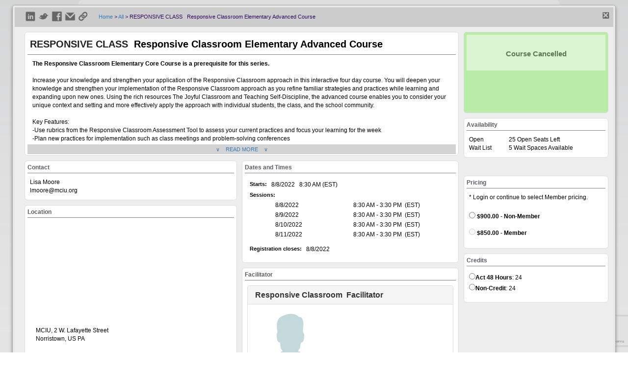

--- FILE ---
content_type: text/html; charset=utf-8
request_url: https://mciu.gosignmeup.com/public/Course/browse?courseid=3479&AllowDirectLoad=1
body_size: 7564
content:

<!DOCTYPE html>
<html lang="en">
<head>
    <meta http-equiv="PRAGMA" content="NO-CACHE">
    <meta http-equiv="Cache-control" content="no-store">
    <meta http-equiv="Cache-control" content="no-cache">
    <!--[if IE 11]>
    <meta http-equiv="X-UA-Compatible" content="IE=10;">
    <![endif]-->
    <meta http-equiv="Content-Type" content="text/html; charset=UTF-8">

    <title>Browse Courses</title>
    <base href="/" />

    


<script type="text/javascript" src="https://maps.googleapis.com/maps/api/js?key=AIzaSyCyVJTUsuif-nIOC7AMZLpo623hhsE9adw&v=3&sensor=false"></script>
        <script src="https://paybutton.connexpoint.com/payments.js"></script>
<script src="/DynamicScripts/Terminology"></script>


<link href="/Components/ExtJs5.1/resources/ext-theme-gray/ext-theme-gray-all.css" rel="stylesheet"/>
<script src="/Components/ExtJs5.1/ext-all.js"></script>

<script src="/bundles/jquery?v=fIJDgtea6EMF3y19gStyFIdjT5DA0OPFXT8qqnBfaOU1"></script>

<link href="/Content/jquery.jgrowl.css" rel="stylesheet"/>


<script src="/Scripts/bootstrap.min.js"></script>


<script src="/Content/scripts/ui.js"></script>


<script src="/Scripts/jquery.jgrowl.min.js"></script>
<script src="/Scripts/jquery.placeholder.js"></script>


<script src="/Areas/Public/Scripts/Course/CourseSearch.js"></script>

<script src="/bundles/jqueryval?v=dt3XaqpEn4rFA9MkDy2QmR-5tTdUVpSHTuOr3x-Sw981"></script>

<script src="/bundles/jqueryui?v=KMbJXm5sfvvjL7ZRHscCJoMCJ5qkU7U5rO9OEF-ITuA1"></script>


<script src="/Scripts/DataTables/jquery.dataTables.min.js"></script>

<script src="/Scripts/DataTables/dataTables.bootstrap.min.js"></script>

<script src="/Scripts/DataTables/dataTables.responsive.min.js"></script>

<script src="/Scripts/DataTables/responsive.bootstrap.min.js"></script>

<script src="/Scripts/moment.min.js"></script>

<script src="/Scripts/bootbox.min.js"></script>



<link href="/Styles/common?v=RZAa0cv9w8v0HgkybNZnMqdNp5O2FNlkEG7F9wIVp1U1" rel="stylesheet"/>

<link href="/Content/themes/base/css?v=mdP9TWUhJNveLm9HLRjJNdFelvownyYoQ_0t5dfS-zw1" rel="stylesheet"/>


<link href="/Content/font-awesome.min.css" rel="stylesheet"/>

<link href="/Content/DataTables/css/dataTables.bootstrap.min.css" rel="stylesheet"/>

<link href="/Content/DataTables/css/responsive.bootstrap.min.css" rel="stylesheet"/>

<link href="/Content/DataTables/css/responsive.dataTables.min.css" rel="stylesheet"/>

<link href="/Content/plugins/bootstnipp-button.css" rel="stylesheet"/>

<link href="/Content/bootstrap.css" rel="stylesheet"/>


<script src="/bundles/gsmu-base?v=gJsy6DJXT9aQ1I9Wjunt45fBH8qWGm1zi9T2PXyM5RM1"></script>


<script type="text/javascript">
    var config = null;

    config = new Config({
        root: '/',
        dotNetSiteUrl: "https://mciu.gosignmeup.com/",
        aspSiteUrl: "https://mciu.gosignmeup.com/admin/",
        sessionCookie: "WEUFHSAJDFJQW"
    });

    Ext.Loader.setConfig({
        enabled: true,
        paths: {
            // gsmuhtml editor class loading issue
            'Gsmu': config.getUrl('Scripts.Gsmu/ExtJs'),
            'Skirtle': config.getUrl('Components/skirtlesden.com'),
            'Skirtle.grid.column': config.getUrl('Components/skirtlesden.com')
        }
    });

</script>

<script src="/bundles/gsmu-models?v=74FIm7QeUG29cQO7mYpVOLRvgAedEKhyHaf-KOqR6sM1"></script>

<script src="/bundles/gsmu-extjs?v=aN5Y9mmpAnomv89ObPg3vTgCnJ4wtu9NuG7M019-wZA1"></script>

<script src="/Scripts/jscolor.js"></script>




    <script src="/bundles/gsmu-public?v=ONeyFfSyd5ggwKSW2O4uIxyCMItOiFOrjIuKlQCScFs1"></script>

    <script src="/Scripts/plugins/jspdf.1.3.4.min.js"></script>
    <script src="/Scripts/plugins/jspdf-autotable.2.3.2.min.js"></script>
    <script src="https://core.spreedly.com/iframe/iframe-v1.min.js"></script>
    <link href="/Areas/Public/Styles/css?v=GOeuw51cO-rZIQrVa4nyM9nQ1bZRRiBlxLEuON0JnmA1" rel="stylesheet"/>


	
    <style type="text/css">
    	.x-form-item-label-inner{
    		white-space: break-spaces !important;
    	}
    </style>	
    <link rel="icon" href="/favicon-16x16.png" sizes="16x16">
    <link rel="icon" href="/favicon-32x32.png" sizes="32x32">
    <link rel="shortcut icon" href="/favicon.ico" />
    <link rel="shortcut icon" sizes="192x192" href="/android-chrome-192x192.png">
    <link rel="shortcut icon" sizes="512x512" href="/android-chrome-512x512.png">
    <link rel="apple-touch-icon" href="/apple-touch-icon.png" sizes="180x180">

    <script type="text/javascript">
        var shib_stud_for_survey= '';
        var displayMode = "normal";
        var enableComposer = false;
        var currentAction = "browse";
        var currentController = "course";
        var googleSsoEnabled =  false;
        var messages = [];
        var showPastOnlineCourses = true;
        var publicCourseListingFastLoad = true;
        var allowviewpastcourse = true;
        var canvasSsoEnabled = false;
        var ToolTipSearchCourseText = '';

        var extraParticipantCollectionEnabled = true;
        var extraParticipantLabel = "Household";
        var extraParticipantCustomFieldLabel = null;
        var extraParticipantCollectCustomField = false;
        var extraParticipantCustomFieldLabelRequired =false;;
        var AllowAutoReserveCourseOrder ='';
        var ReserveOrderExpiry = '';
        var shibsetting = 0;
        var shib_allow_gsmu_auth = 0;
        var show_shibb_button = false;
        if((shibsetting == 1 || shibsetting == 2) && (shib_allow_gsmu_auth == 1)) {
            show_shibb_button = true;
        }
        var shibbRedirectPopup =  +"";
        var useCASAuth = 0;
        var show_cas_button = false;
        if((useCASAuth == 1) || (useCASAuth == -1)){
            show_cas_button = true;
        }
        var show_canvas_button = false;
        if(canvasSsoEnabled!=0)
            show_canvas_button = true;
        var cart = null;
        var membership = null;
        var layout = null;

        Ext.onReady(function() {
            cart = new Cart({
                ExtraParticipantCollectionEnabled: extraParticipantCollectionEnabled,
                ExtraParticipantLabel: extraParticipantLabel,
                ExtraParticipantCollectCustomField: extraParticipantCollectCustomField,
                ExtraParticipantCustomFieldLabelRequired : extraParticipantCustomFieldLabelRequired,
                ExtraParticipantCustomFieldLabel: extraParticipantCustomFieldLabel,
                CartImageFull: 'Areas/Public/Images/Interface-Icons/trolley-full.png',
                CartImageEmpty: 'Images/Icons/glyph2/Icons24x24/trolley.png'
            });

            membership = new Membership({
                loginLabel: "Login",
                Shibb_LoginLabel: "Common Login",
                showLoginUi: false,
                googleSsoEnabled: googleSsoEnabled,
                canvasSsoEnabled: canvasSsoEnabled,
                Canvas_LoginLabel: "Canvas Login",
                show_canvas_button : show_canvas_button,
                show_shibb_button: show_shibb_button,
                Cas_LoginLabel: "CAS Login",
                show_cas_button:show_cas_button,
                casurl:'',
                isLoggedIn: false,
                loginLinkId: 'link-login',
                logoutLinkId: 'link-logout',
                LoginAuthOption: 0,
                PwLabel: 'Password',
                UsernameLabel: 'Username',
                EmailLabel: 'Primary Email Address',
                HideForgotPassword: 0,
                PublicSignupAbilityOff: 0,
                disallownewuser: 0,
                HideStudentLogin: 0,
                HideSupervisorLogin: 0,
                HideInstructorLogin: 0,
                AspSiteRootUrl: 'https://mciu.gosignmeup.com/admin/',
                DocumentsFolder: "/admin/Documents/"
            });

            // Gsmu.Api.Data.ViewModels.DisplayMode value

            layout = new Layout({
                publicCourseListingFastLoad: publicCourseListingFastLoad,
                showPastOnlineCourses: showPastOnlineCourses,
                allowViewPastCourses: allowviewpastcourse,
                messages: messages,
                isSiteEmbedded: false,
                embeddedCookieName: "SiteIsEmbedded",
                courseSearchSingleView: true,
                developmentMode: false,
                isGsmuDevelopmentMachine: false,
                currentController: currentController,
                currentAction: currentAction,
                selectedLayout: null,
                displayMode: displayMode,
                enableComposer: enableComposer,
                browserLinkId: 'link-browse',
                adminMenuId: 'layout-admin-menu',
                adminMenuContainerId: 'layout-admin-menu-container',
                headerContainerId: 'layout-header-container',
                headerContentId: 'layout-header-content',
                headerEditorId: 'layout-header-editor',
                welcomeContainerId: 'layout-welcome-message-container',
                welcomeContentId: 'layout-welcome-message-content',
                welcomeEditorId: 'layout-welcome-message-editor',
                footerContainerId: 'layout-footer-container',
                footerContentId: 'layout-footer-content',
                footerEditorId: 'layout-footer-editor',
                FooterBrowserCompatibility: '"New Address goes here"',
                Settings: {
                    PublicHeaderVisible:
                        true,
                    PublicFooterVisible:
                        true,
                    PublicWelcomeMessageVisible:
                        true
                },
                buttonLabels: {"ClassFull":"Class full","WaitSpaceAvailable":"Wait space available","EmptyCart":"Empty cart","Login":"Login","CreateAccount":"Create account","Search":"Search","RegisterInstructor":"Register Instructor","ClosedEnrollment":"Closed Enrollment","AddToCart":"Add to cart","Confirmation":"Confirmation","Enrolled":"Enrolled","Checkout":"Checkout","Shibb_Login":"Common Login","Cas_Login":"CAS Login","Canvas_Login":"Canvas Login","OnWaitList":"On Wait List","SearchFrom":"From","SearchTo":"Until","ContinueShoppingCourse":"Continue Shopping for Courses"},
                adminMode: false,
                layoutConfiguration: {"LayoutButtons":{"ClassFull":"Class full","WaitSpaceAvailable":"Wait space available","EmptyCart":"Empty cart","Login":"Login","CreateAccount":"Create account","Search":"Search","RegisterInstructor":"Register Instructor","ClosedEnrollment":"Closed Enrollment","AddToCart":"Add to cart","Confirmation":"Confirmation","Enrolled":"Enrolled","Checkout":"Checkout","Shibb_Login":"Common Login","Cas_Login":"CAS Login","Canvas_Login":"Canvas Login","OnWaitList":"On Wait List","SearchFrom":"From","SearchTo":"Until","ContinueShoppingCourse":"Continue Shopping for Courses"},"SearchColumns":{"Grid":{"Material":false,"PreRequisite":false,"CourseId":false,"CourseNumber":false,"CourseStart":true,"CourseEnd":false,"Credit":false,"Price":true,"Icons":true,"Location":true},"TileJuly":{"AdjustLayoutComponents":true,"TileWidth":230,"TileImageWidth":230,"TileImageHeight":133,"CourseDescription":true,"Sessions":true,"Duration":false,"Status":true,"ClassSize":true,"Image":true,"CourseId":false,"CourseNumber":false,"CourseStart":true,"CourseEnd":false,"Credit":false,"Price":true,"Icons":true,"Location":true},"DefaultView":"TileJuly","GridViewEnabled":true,"TileJulyViewEnabled":true},"IncreaseWordTopRow":16,"HideStudentLogin":0},
                timeoutSeconds: 1800,
                sessionStart: "2026-01-26T00:47:19.1877178-08:00",
                fieldNames: {
                    Field1Name: "Level",
                    Field2Name: "Organization",
                    Field3Name: "School District",
                    Field4Name: " Membership",
                    Field5Name: "",
                }
            });
        });
    </script>
    
    <!-- Global site tag (gtag.js) - Google Analytics -->
<script async src="https://www.googletagmanager.com/gtag/js?id=UA-115539928-4"></script>
<script>
  window.dataLayer = window.dataLayer || [];
  function gtag(){dataLayer.push(arguments);}
  gtag('js', new Date());

  gtag('config', 'UA-115539928-4');
</script>


    


    <link href="/Areas/Public/Styles/Course/css?v=B77wezQjPNB5psQdbWvm-tcNda809f9ufYAW4bxu1c01" rel="stylesheet"/>
    
    <script src="/bundles/gsmu-public-course?v=cFxeleGkQEdPDzhloWHyOjHX7UWJVKJifURIiynMbLE1"></script>


    <script type="text/javascript">
        // course search component
        var cs = null;

        var adminmode_call =  +"";
        // course search left category component
        var cslc = null;

        // course search keyword component
        var cskw = null;

        // course view type component
        var cvt = null;

        // course search date filter
        var csdf = null;
        var studentTerm =  ' Participant';
        var AllowSupervisorToAddStudentOnCheckout = 'False'
        var showAddstudentbutton= true;        
        Ext.onReady(function() {

            Ext.Ajax.request({
                url: config.getUrl('public/cart/CheckAuthorization'),
                success: function (response) {
                    var result = Ext.decode(response.responseText);
                    if (result.IsLoggedIn && (result.UserType == 'Student' || result.UserType == 'Supervisor' || result.UserType=='Admin')) {
                        if(AllowSupervisorToAddStudentOnCheckout =="False" && result.UserType == 'Supervisor')
                        {
                            showAddstudentbutton = true;
                        }
                        else{
                            showAddstudentbutton = false;
                        }
                    }
                }
            }
            );
            window.GSMUTOOLTIP = new GsmuTooltip();
            window.COURSELOCATIONGENERATOR = new CourseLocationGenerator();
            var loginpopup=false;
            if(loginpopup ==true){
                    
                    membership.showLoginForm(false, true);
                    
            }
            var defaultPageSize = 12;

            Ext.onReady(function () {
                var pattern = /(#.)/;
                if(pattern.test(window.location.href)){
                    window.location.href= window.location.href.replace('#','').replace('/(/g','').replace('/)/g','');
                }
                else{
                    var paramsearch = window.location.search;

                    var query_strings = Ext.Object.fromQueryString(paramsearch);
                
               
                    if(query_strings.orderNumberEmpty!=null && query_strings.orderNumberEmpty == "1")
                    {
                        Ext.MessageBox.show({
                            title: 'Status',
                            msg: 'Error Code: ErrCF101 - Missing Order Number upon paypal redirect. Contact Administrator',
                            buttons: Ext.MessageBox.OK,
                            icon: Ext.MessageBox.ERROR
                        });
                    }
        
                    cs = new CourseSearch({
                        resultElementId: 'search-result',
                        defaultPageSize: defaultPageSize,
                        showPublicAnncmnt: false
                    });
                    //courseSearch, currentCategoryElement, delayInit, container
                    var cslcContainer = Ext.get('course-search-left-category-container');
                    cslc = new CourseSearchLeftCategory(cs, cslcContainer, false);
                    cskw = new CourseSearchKeyword(cs, 'course-search-keyword-container');
                    cvt = new CourseListingType(cs, 'view-type-container', false);

                    csdf = new CourseSearchDateFilter({
                        courseSearch: cs,
                        containerId: 'course-search-datefilter-container'
                    });

                    if (!window.LAYOUT.Options.publicCourseListingFastLoad) {
                        cs.Invoke();
                    } else if (cs.CoursePopout > 0) {
                        cs.ShowCourseDetails(cs.CoursePopout);
                    }
                }
            })
        });
    </script>


<script>
    Ext.override(Ext.data.Connection, {
        timeout:60000
    });

    Ext.Ajax.timeout= 60000; 
    Ext.override(Ext.form.Basic, { timeout: Ext.Ajax.timeout / 1000 });
    Ext.override(Ext.data.proxy.Server, { timeout: Ext.Ajax.timeout });
    Ext.override(Ext.data.Connection, { timeout: Ext.Ajax.timeout });
</script>
</head>
<body class="">    
    <div id="fb-root"></div>
    
    <script type="text/javascript">
        var fbAppId = "";
        window.fbAsyncInit = function() {
            FB.init({
                appId            : fbAppId,
                autoLogAppEvents : true,
                xfbml            : true,
                version          : 'v3.2'
            });
        };
        (function(d, s, id) {
            var js, fjs = d.getElementsByTagName(s)[0];
            if (d.getElementById(id)) return;
            js = d.createElement(s); js.id = id;
            js.src = "//connect.facebook.net/en_US/all.js#xfbml=1";
            fjs.parentNode.insertBefore(js, fjs);
        }(document, 'script', 'facebook-jssdk'));
    </script>
    <script async defer src="https://connect.facebook.net/en_US/sdk.js"></script>

    <div id="layout-admin-menu-container">
        <div id="layout-admin-menu"></div>
    </div>
    <div id="layout-container-top">
        <table cellpadding="0" cellspacing="0" border="0" class="grad_stud_table_1">
            <tbody>

                <tr>
                    <td valign="top">
                        <div class="grad_stud_contener content-sizing">
                            <div class="grad_stud_top_site BGclogheaderbar" style="background-color: #F2F2F2 !important;"></div>
                            <div class="grad_stud_top_all BGclogheaderbg" style="background-color: #FFFFFF !important;"> 
                                <div class="grad_stud_top_info BGclogheaderbar" style="                                                                background-color: #F2F2F2 !important; text-shadow: rgb(230, 230, 230) 2px 2px 3px;">
                                    


                                            <div id="word-top-increase" style="font-size: 16px; margin-right: 15px; text-shadow:none !important;">
                                                    <a id="link-browse" class="BGclogheaderbartext" style="color: #000000 !important;" tabindex="1" href="/public/course/browse">Home</a>
                                                                
                                                                    <span style="opacity: 0.3;">|</span>
                                                                    <a id="btncreateaccount" class="BGclogheaderbartext" style="color: #000000 !important;" tabindex="2" href="/Public/User/RegisterUser">Create account</a>

                                                                
                                                            <span style="opacity: 0.3;">|</span>
                                                            <a id="btncalendar" class="BGclogheaderbartext" style="color: #000000 !important;" tabindex="3" href="/public/calendar">Calendar</a>
                                                            
                                                        


<span style="opacity: 0.3;">|</span>                                                                        <a id="link-login" class="BGclogheaderbartext" style="color: #000000 !important;" onclik="event.stopPropagation(); return false;" href="javascript:membership.showLoginForm(false, true);">Login</a>
                                                                                                                        

                                                                                                                    
                                            </div>
                                </div>
                                <div class="grad_stud_top" id="layout-header-container">
                                    <div id="layout-header-content" style="display: none;">


                                    <div style="text-align: center;"><img src="/Areas/Public/Content/Layout/header/headermciu.jpg"><br></div>
                                                                                                        </div>
                                    <div id="layout-header-editor">
                                    </div>
                                </div>

                                <div id="layout-welcome-message-container">
                                    <div id="layout-welcome-message-content" style="display: none; color:black;">
                                        
                                        
                                        
                                        
                                        
                                        
                                        
                                        
                                        
                                        
                                        
                                    
                                    
                                    
                                    
                                    
                                <div align="center" style="font-size: 12px;"><img src="/Areas/Public/Content/Layout/welcome/bannertemplatemciu.jpg"><br>
    <span style="color: rgb(0, 0, 0); font-family: Arial; font-size: 12pt;">Browse courses below. For step-by-step registration instructions, </span><font color="#800000" size="3"><a href="/Areas/Public/Content/Layout/welcome/How_Do_I_Register_for_a_MCIU_Course.pdf" target="_blank">CLICK HERE</a></font></div><div align="center" style="font-size: 12px;"><br></div><div align="center" style=""><font size="3">For a quick tutorial on how to use this catalog, <a href="https://youtu.be/68qeGNDkPfE" style="">watch our overview video here</a>.</font></div><div align="center" style=""><br></div><div align="center" style=""><br></div><div align="center" style=""><b><u>MCIU EVENT TERMS &amp; CONDITIONS</u></b><br></div><br>

<b>WITHDRAWAL/BILLING PROCEDURES</b><br><ul style=""><li style="">Participants must log into their registration account at <a href="https://mciu.gosignmeup.com/" style="">mciu.gosignmeup.com  </a>

and DROP/CANCEL their enrollment.</li><li style="">Participants who DROP/CANCEL registration (as specified above) 7 or fewer calendar days prior to the day of the event or are a NO SHOW will be invoiced the full amount of the registration fee. </li><li style="">Participants who DROP/CANCEL registration (as specified above) 8 or more calendar days prior to the day of the event will not be charged.</li><li style="">For asynchronous courses ONLY, participants will receive a full refund if cancellation request is received within 7 calendar days of the initial registration <b>and</b>&nbsp;is made prior to logging into the asynchronous/self-paced course. Participants will <b>not</b>&nbsp;be issued a refund for cancellation once they have logged into the online learning system.</li></ul><br>

<b>ATTENDANCE, EVALUATION COMPLETION &amp; ACT 48 REPORTING<br><br></b>
MCIU will report Act 48 hours for participants who provide a PPID number and also comply with the following:<br><ul><li>Sign in at the start of the event and attend the session in its entirety.</li><li>Complete the <b>ONLINE EVALUATION</b> within <b>ONE WEEK</b> after the event. Log into your account to complete the evaluation.</li><li>No exceptions will be made.</li></ul><br>

<b>ADDITIONAL INFORMATION</b><br><ul style=""><li style="">MCIU reserves the right to cancel any event. </li><li style="">Update your profile regularly. Participants are notified of cancellations via the email address provided within the participant's account profile.</li></ul>

                                
                                
                                
                                
                                
                                
                                
                                
                                
                                
                                
                                    
                                    
                                    
                                    
                                    
                                    
                                    
                                    
                                    
                                    
                                    </div>
                                    <div id="layout-welcome-message-editor"></div>
                                </div>

                            </div>
                            <div class="grad_stud_main">


                                <div id="cart-info-container" class="cart-info-container" onclick="cart.miniDisplay();">
                                    <span id="cart-info">
                                        Empty
                                    </span>
                                    <div id="cart-popup" style="display: none;">
                                        <div id="triangle">&#x25B2;</div>
                                        <div id="cart-popup-items" class="cart-popup-items" onclick="event.stopPropagation();">
                                            empty cart.
                                        </div>
                                    </div>
                                </div>


                                <div id="layout-top-info-middle">
                                    
    <div id="course-search-keyword-container">
    </div>

                                </div>

                                <div id="layout-welcomeuser">
                                    Welcome
                                    <span id="layout-welcomeuser-name">
                                        Visitor


                                    </span>
                                </div>

                                <div id="grad_stud_title">
                                        <span class="page-title">
                                            Browse Courses
                                        </span>
                                </div>


                                <div id="cart-checkout-container" style="display: none;">
                                </div>

                                <div id="grad_stud_main2" class="grad_stud_main2">
                                        <div class="grad_stud_left BGclogleftnavbg" style="background-color: #ffffff !important;">
                                            
    <div id="course-search-left-category-container">

    No categories available

</div>

<div style="padding-top: 20px;float: left;width: 100%;margin-left: -5px;">	
    <table style="border-collapse: separate;border-spacing: 5px;width: 100%;">


    </table>
</div>    

                                        </div>

                                    <div class="grad_stud_right content-sizing-ext">
                                        

<div class="grad_stud_search_title">

    <div id="view-type-container" style="border-left: 2px solid #ddd; ">
    </div>

    <div style="float: right; vertical-align:top; padding: 1px; padding-right: 5px;">
        <img alt="Refresh Data" src="/Images/icons/glyph2/icons24x24/Arrow-27.png"  style="cursor: pointer; opacity: 0.7;" title="Refresh the data list from the server" onclick="COURSESEARCH.Invoke();" onmouseover="this.style.opacity = 1.0;" onmouseout="this.style.opacity = 0.7;"/>
    </div>
    <div id="course-search-datefilter-container" style="float: left; width: 360px;">
    </div>

</div>


<div class="grad_stud_search_main" style="display: block;">


</div>

<div class="grad_stud_search_main" id="search-result" style="width:100%">
    <div>


    <div class="grid-message">
        Sorry, there are no new courses with the selected options. Please check back at a later time.
    </div>

</div>
</div>





                                    </div>
                                </div>

                                <div id="layout-footer-container" style="clear: both;">
                                    <div id="layout-footer-content" style="display: none;">
                                        <div style="text-align: center;"><img src="/Areas/Public/Content/Layout/footer/footermcic.jpg"><br></div>
                                        
                                    
                                    </div>
                                    <div id="layout-footer-editor">
                                    </div>
                                </div>

                            </div>

                            <div class="grad_stud_footer">
                            </div>

                            <div class="grad_stud_footer2" style="height: 120px;">
                                <a href="#">Copyright 1999-2026</a>&nbsp;<span style="opacity: 0.3;">|</span>&nbsp;
                                <a target="_blank" href="http://www.gosignmeup.com">GoSignMeUp Online Event Registration Software</a>
                                

<!--
Gsmu.Api V1.0.9281.8104
|
Gsmu.Web V1.0.9281.8113
|
Debug version built on 5/30/2025 4:30:25 AM by josephm 

-->


                            </div>
                        </div>
                        
                    </td>
                </tr>
            </tbody>
        </table>
    </div>

<script type="text/javascript" src="https://www.google.com/recaptcha/api.js?render=6LcPeLEUAAAAAMoYQ3qMUz2MMdUswmt-MDUYICjK" async defer></script>
</body>
</html>


--- FILE ---
content_type: text/html; charset=utf-8
request_url: https://mciu.gosignmeup.com/public/Course/CourseDetails
body_size: 9187
content:

   
<script type="text/javascript">
        function CourseInstructorsOpenWindow(InstFulInfoID) {

            var htmldta = $("." + InstFulInfoID).html();

            var cntrpanel = Ext.create('Ext.form.Panel', {
                border: false,
                frame: false,
                bodyPadding: 10,
                html: htmldta
            });

            var window = Ext.create('Ext.window.Window', {
                modal: true,
                bodyStyle: {
                    backgroundColor: '#ffffff'
                },
                layout: 'anchor',
                tbar: false,
                title: 'Biography',
                width: 700,
                height: document.documentElement.clientHeight - 40,
                autoScroll: true,
                items: cntrpanel
            });

            window.show();


        }
 
    </script>

<div data-course-id="3479" data-course-name="Responsive Classroom Elementary Advanced Course" style="float: left; width: 100%; height: 100%; padding: 0px; margin: 0px; background-color: #EEEEEE">
        
    <div style="float: left; width: 100%; border: thin; border-color: #EEEEEE; background-color: #CCCCCC; padding: 0px; margin: 0px; height: 40px">
        <div style="float: left; height: 100%; width: 18px">&nbsp;</div>
        <div class="socialicon" onclick="CourseSearch.prototype.ShowCourseShareLinks(3479,'in')">
            <img alt="" style="height: 23px" src="../../images/share/in.png" />
        </div>
        <div class="socialicon" onclick="CourseSearch.prototype.ShowCourseShareLinks(3479,'tw')">
            <img alt="" style="height: 23px" src="../../images/share/tw.png" />
        </div>
        <div class="socialicon" onclick="CourseSearch.prototype.ShowCourseShareLinks(3479,'fb')">
            <img alt="" style="height: 23px" src="../../images/share/fb.png" />
        </div>
        <div class="socialicon" onclick="CourseSearch.prototype.ShowCourseShareLinks(3479,'ml')">
            <img alt="" style="height: 23px" src="../../images/share/ml.png" />
        </div>
        <div class="socialicon" onclick="CourseSearch.prototype.ShowCourseShareLinks(3479,'lk')">
            <img alt="" style="height: 23px" src="../../images/share/lk.png" />
        </div>
        <div style="float: left; height: 100%; width: 18px">&nbsp;</div>
        <div style="float: left; height: 100%; margin-top: 12px; font-size: 11px; color: #2f055e"><a href="javascript:window.CourseSearchInstance.CloseCourseDetailsWindow()">Home</a></div>
        <div id="coursetreebrowse" style="float: left; height: 100%; margin-top: 12px; font-size: 11px; color: #2f055e">Home&nbsp;>&nbsp;Main Category&nbsp;>&nbsp;Sub Category&nbsp;</div>
        <div style="float: left; height: 100%; margin-top: 12px; font-size: 11px; color: #2f055e">

RESPONSIVE CLASS                
                    &nbsp;
                
            Responsive Classroom Elementary Advanced Course

        </div>
        <div class="coursedetcloseicon" onclick="CourseSearch.prototype.CloseCourseDetailsWindow()">
            <img title="Close popup window or press 'Esc' key)" style="height: 15px" src="/Areas/Public/Images/Layout/close.png" />
        </div>
    </div>
        
    <div id="divCourseLinkAction" style="float: left; width: 100%; border: thin; border-color: #EEEEEE; padding: 0px; margin: 0px; overflow:auto; display:none">
    </div>
        <div style="width: 75%; float: left; padding: 10px 10px 10px 20px;"> 
        <div>

<script type="text/javascript">
    var sliderHeightval = 180;
    var slidermaxlimit = 50;
    var sliderHeight = sliderHeightval + "px";
    var curht = 0;
    //var slidedownbtn = "<a><img src='../../Areas/Public/Images/Layout/slidedown.png' /> READ MORE <img src='../../Areas/Public/Images/Layout/slidedown.png' /></a>";
    var slidedownbtn = "<a>&#8744; &nbsp;&nbsp;&nbsp;READ MORE&nbsp;&nbsp;&nbsp; &#8744;</a>";
    var slideupbtn = "<a>&#8743; &nbsp;&nbsp;&nbsp;&nbsp;SEE LESS&nbsp;&nbsp;&nbsp;&nbsp; &#8743;</a>";
    //var slideupbtn = "<a><img src='../../Areas/Public/Images/Layout/slideup.png' /> SEE LESS <img src='../../Areas/Public/Images/Layout/slideup.png' /></a>";

    $(document).ready(function () {
        $('.slider').each(function () {
            var current = $(this);
            current.attr("box_h", current.height() + 20);
            curht = current.height();
        });

        if (curht <= sliderHeightval) {
            $(".contslider_menu").css("display", "none");
        } else {
            if (curht > (sliderHeightval + slidermaxlimit)) {
                $(".slider").css("height", sliderHeight);
                $(".slider_menu").html(slidedownbtn);
                $(".slider_menu a").attr("title", "click to expand");
                $(".contslider_menu").css("color", "#0000ff");
                $(".slider_menu a").click(function () { openSlider() })
            } else{
                $(".contslider_menu").css("display", "none");
            }
        }

    });

    function openSlider() {
        var open_height = $(".slider").attr("box_h") + "px";
        $(".slider").animate({ "height": open_height }, { duration: "slow" });

        $(".slider_menu").html(slideupbtn);
        $(".slider_menu a").click(function () { closeSlider() })
        $(".slider_menu a").attr("title", "click to hide");
        setTimeout(function () {
            $("#CourseNameDescContainerDesc").css("overflow-y", "auto");
            var window = Ext.getCmp('CourseDetailsWindow');
            var maxHeight = 0;
            $(".course-widgetbox").each(function () {
                var thisH = $(this).height();
                var thisT = $(this).position().top;
                var thisTH = thisH + thisT;
                if (thisTH > maxHeight) { maxHeight = thisTH; }
            });
            maxHeight = maxHeight + 20;
            window.setHeight(maxHeight);

        }, 1000);
    }

    function closeSlider() {
        $(".slider").animate({ "height": sliderHeight }, { duration: "slow" });
        //expand
        setTimeout(function () {
            $("#CourseNameDescContainerDesc").scrollTop(0);
            $("#CourseNameDescContainerDesc").css("overflow-y", "hidden");
            var window = Ext.getCmp('CourseDetailsWindow');
            var maxHeight = 0;
            $(".course-widgetbox").each(function () {
                var thisH = $(this).height();
                var thisT = $(this).position().top;
                var thisTH = thisH + thisT;
                if (thisTH > maxHeight) { maxHeight = thisTH; }
            });
            maxHeight = maxHeight + 20;
            window.setHeight(maxHeight);

        }, 1000);
        $(".slider_menu").html(slidedownbtn);
        $(".slider_menu a").click(function () { openSlider() })
        $(".slider_menu a").attr("title", "click to expand");
    }

</script>

<div id="CourseNameDescContainer" class="course-widgetbox" style="position: inherit; min-height: 180px; padding:5px">
    <div id="CourseNameDescContainerTitl" style="float:left; width:100%; min-height: 35px; font-size: 20px; font-weight: bold; padding: 5px; border-bottom: 1px solid #ddd; border-bottom-color: gray;">
            <div style="float: left; height: 30px; color: #222222">RESPONSIVE CLASS&nbsp;&nbsp;</div>
        <div style="float: left; min-height: 30px;">Responsive Classroom Elementary Advanced Course</div>
        <div style="float:right; padding-bottom:5px">



        </div>

    </div>
    <div id="CourseNameDescContainerDesc" style="padding: 10px; overflow: hidden;" class="slider">
        <b>The Responsive Classroom Elementary Core Course is a prerequisite for this series.</b> <br><br>
Increase your knowledge and strengthen your application of the Responsive Classroom approach in this interactive four day course. You will deepen your knowledge and strengthen your implementation of the Responsive Classroom approach as you refine familiar strategies and practices while learning and expanding upon new ones. Using the rich resources The Joyful Classroom and Teaching Self-Discipline, the advanced course enables you to consider your unique context and setting and more effectively apply the approach with individual students, the class, and the school community.<br><br>
Key Features:<br>
-Use rubrics from the Responsive Classroom Assessment Tool to assess your current practices and focus your learning for the week<br>
-Plan new practices for implementation such as class meetings and problem-solving conferences<br>
-Refine and plan Interactive Modeling and role-play for non-classroom spaces like hallways, cafeteria, and bathrooms<br>
-Learn and review language of learning lessons to target academic competencies<br>
-Create and compile plans of Responsive Classroom practices into a portfolio for future implementation<br><br>Lunch will be provided each day. Please email Lisa Moore if you have any dietary restrictions.<br><Br>
<font color=green>Participants from Montgomery County nonpublic schools may be able to participate with funding. Please contact Lisa Moore at Lmoore@mciu.org to verify eligibility.</font color>
    </div>
    <div style="height: 20px" class="contslider_menu">
        <div style="float: right; width: 100%; text-align: center; margin-right: 0px; padding-top: 3px; margin-top: 3px; font-size:11px; cursor: pointer; height:20px; background-color: #D3D3D3;" class="slider_menu">
            <a>&#8744;</a>
        </div>
    </div>

</div>



        </div>
        <div>
            <div style="float: left; width: 50%; padding-right: 10px">

                    <div style="float: left; width: 100%; padding-top: 10px">

<div id="CourseContactContainer" class="course-widgetbox" style="min-height:80px;">
    <div class="course-widgetbox-smheader">
    Contact
    </div>
   <div id="CourseContactContainerDet" style="padding:5px;margin:5px; ">
       <div>Lisa Moore</div>
       <div>lmoore@mciu.org</div>
    </div>
</div>
</div>
                                <div style="padding-top: 10px;float: left; width: 100%;">

<div id="CourseLocationContainer" class="course-widgetbox" style="position:inherit; min-height:200px;">

    <div class="course-widgetbox-smheader">
        Location
    </div>
    <div id="CourseLocationContainerDet" style="padding:5px;margin:5px; ">
        <div id="map-canvasx" style="width: 100%; height: 200px;">
                <iframe width="100%" height="200" frameborder="0" style="border:0"
                    src="https://www.google.com/maps/embed/v1/place?q=+2 W. Lafayette Street,+Norristown,+US,+,+PA&key=AIzaSyCyVJTUsuif-nIOC7AMZLpo623hhsE9adw" allowfullscreen></iframe>
        </div>
        <input type="hidden" id="hdlocation" value="MCIU " />
        <input type="hidden" id="hdzip" value="PA " />
        <input type="hidden" id="hdcity" value="Norristown " />
        <input type="hidden" id="hdstreet" value="2 W. Lafayette Street " />
        <input type="hidden" id="hdstate" value="US " />
        <input type="hidden" id="hdcountry" value=" " />
          <div style="margin:12px;">
MCIU, 2 W. Lafayette Street<br /> Norristown, US PA 

        </div>
    </div>
</div>

                </div>
                <div style="padding-top: 10px;float: left; width: 100%;">


                </div>


            </div>
            <div style="float: left; width: 50%;">

                <div style="padding-top: 10px;">

<div id="CourseDates_and_TimesContainer" class="course-widgetbox" style="min-height:100px;">

    <div class="course-widgetbox-smheader">
        Dates and Times
    </div>
    <div id="CourseDates_and_TimesContainerDet" style="padding:5px;margin:5px; ">
        <div style="padding:5px; height:20px">
            <div style="float: left;">
                    
                    <div class ="coursedetstrong">Starts:&nbsp;&nbsp;&nbsp;</div> 
                    <div style="float:left;" >
                    8/8/2022
                    &nbsp;
8:30 AM                            (EST) 
                    </div>
                    
            </div>
            
        </div>

       <div style="padding:5px; width:100%; min-height:20px; overflow: auto;">
           <div  class="coursedetstrong"width: 60px">Sessions:</div>
           <div style="float:left; "> 
                <div style="height:20px"> 
                    <!--<text>
                    &nbsp;&nbsp;&nbsp;&nbsp; &nbsp;&nbsp;&nbsp;&nbsp;Date(s)&nbsp;&nbsp; &nbsp;&nbsp;&nbsp;&nbsp;&nbsp;&nbsp; &nbsp;&nbsp;&nbsp;&nbsp;&nbsp;&nbsp; &nbsp;&nbsp;&nbsp;&nbsp;Time(s)
                    </text> -->
                </div>
                                
                                <div style="padding:5px; height:20px; display: table-row; width:100%;">
                                <div style="height:20px; float:left;  width:150px;">8/8/2022 </div>

                                    <div style="height:20px; float:left; ">&nbsp;&nbsp;  8:30 AM - 3:30 PM
                                    &nbsp;(EST) 
                                </div>
                                </div>
                                
                                
                                <div style="padding:5px; height:20px; display: table-row; width:100%;">
                                <div style="height:20px; float:left;  width:150px;">8/9/2022 </div>

                                    <div style="height:20px; float:left; ">&nbsp;&nbsp;  8:30 AM - 3:30 PM
                                    &nbsp;(EST) 
                                </div>
                                </div>
                                
                                
                                <div style="padding:5px; height:20px; display: table-row; width:100%;">
                                <div style="height:20px; float:left;  width:150px;">8/10/2022 </div>

                                    <div style="height:20px; float:left; ">&nbsp;&nbsp;  8:30 AM - 3:30 PM
                                    &nbsp;(EST) 
                                </div>
                                </div>
                                
                                
                                <div style="padding:5px; height:20px; display: table-row; width:100%;">
                                <div style="height:20px; float:left;  width:150px;">8/11/2022 </div>

                                    <div style="height:20px; float:left; ">&nbsp;&nbsp;  8:30 AM - 3:30 PM
                                    &nbsp;(EST) 
                                </div>
                                </div>
                                
            </div>

        </div>

        <!-- course will show closed for enrollment xx days before start date -->
            
            <div style="float:none; padding:5px; height:20px">
            <div class="coursedetstrong">Registration closes:&nbsp;&nbsp;&nbsp;</div>
             <div style="float:left;" > 
                 8/8/2022  
             </div>  
             
            </div>
            
                <p></p>
        <div style="clear: both;"></div>

    </div>

</div>
</div>
                <div style="padding-top: 10px;">

<script>
    function CourseInstructorsOpenWindow(InstFulInfoID) {

        var htmldta = $("." + InstFulInfoID).html();

        var cntrpanel = Ext.create('Ext.form.Panel', {
            border: false,
            frame: false,
            bodyPadding: 10,
            html: htmldta
        });

        var window = Ext.create('Ext.window.Window', {
            modal: true,
            bodyStyle: {
                backgroundColor: '#ffffff'
            },
            layout: 'anchor',
            tbar: false,
            title: 'Biography',
            width: 700,
            height: document.documentElement.clientHeight - 40,
            autoScroll: true,
            items: cntrpanel
        });

        window.show();


    }

</script>

<div id="CourseInstructorsContainer" class="course-widgetbox" style="min-height:220px;">
    <div class="course-widgetbox-smheader">
        Facilitator
    </div>
    <div id="CourseFacilitatorContainerDet" style="padding:5px;margin:5px; ">

        <div class="panel-group" id="accordion">
                
                <div class="panel panel-default">
                    <div class="panel-heading">
                        <h4 class="panel-title">
                            <a data-toggle="collapse" data-parent="#accordion" href="#InstFulInfoID1">
                                <b>Responsive Classroom&nbsp; Facilitator</b>
                            </a>
                        </h4>
                    </div>
                    <div id="InstFulInfoID1" class="panel-collapse collapse in">
                        <div class="panel-body">

                            <img src="/Images/NoProfileImage.png" style="float:left; margin-right:12px; max-height:140px" alt="Photo Not Available" />
                                    <p></p>
                            <div id="InstFulInfoID1" class="InstFulInfoID1" style="display:none; height:0px">
                                <div style="height:100%; background-color:white">
                                    <div style="width:100%; text-align:center">
                                        <img src="/Images/NoProfileImage.png" height="400" alt="Photo Not Available" />
                                    </div>
                                    <div style="width:100%; text-align:center;font-weight:bold; font-size:17px; margin-top:5px">
                                        Responsive Classroom&nbsp;Facilitator
                                    </div>
                                    <div style="width:100%; font-family:Arial;">
                                        <p></p>
                                    </div>
                                </div>
                            </div>


                        </div>
                    </div>
                </div>
                



            </div>

      
    </div>
</div>


<style>
    #s6 .ui-accordion-content {
        height: 170px;
    }
</style></div>
                                    <div style="padding-top: 10px;">

<div id="CourseSimilar_OfferingsContainer" class="course-widgetbox" style="min-height:120px; ">

    <div class="course-widgetbox-smheader">
        Additional Offering(s)
    </div>
    <div id="CourseSimilar_OfferingsContainerDet" style="padding:5px;margin:5px; ">
        <div style="padding: 5px;">
        </div>
    </div>
</div>

</div>
            </div>
        </div>




    </div>
        <div style="width: 25%; float: left; padding: 10px 10px 10px 0px;">
                    <div>
<div id="CourseAccessCodeContainer" class="course-widgetbox" style="position:inherit; min-height:50px; background-color:#b8eca7 ">

    <div id="CourseAccessCodeContainerDet" style="padding:5px;">
                    <div style="width: 100%;">

<div style="white-space: nowrap; float: center;">
            <div style="display: inline-block; text-align: center;  width:100%; text-align:center;height: 73px;font-size: 15px;line-height: 73px;"
                 class="button-class-full button-component"
                 data-button-type="Course Cancelled">
                Course Cancelled
            </div>


</div>



                    </div>

    <div style="width: 100%; margin-top: 30px;">
        <div id="verificationresult" style="font-weight: bold;"></div>
        <input type="hidden" value="1" id="accessvalid" />
        <input type="hidden" value="3479" id="cid" />
    </div>
    <div id="coursedetailserror" style="color: #FF3333; font-weight: bold; margin: 5px 5px 0px 5px; padding-bottom: 0px; display: none;">
        Please make the desired selections in the highlighted areas then click Add to cart.
    </div>
    <div id="coursedetailserrorspacer" style="color: #FF3333; font-weight: bold; margin: 0px 5px 0px 5px; padding-bottom: 0px; display: block;">
        <br />
        <br />
        <br />
    </div>
</div>

</div>
</div>
                    <div div style=" width: 100%; padding-top: 10px">

<div id="CourseAvailabilityContainer" class="course-widgetbox" style="position:inherit; min-height:20px;">
    <div class="course-widgetbox-smheader">
        Availability
    </div>
    <div id="CourseAvailabilityContainerDet" style="padding:5px;margin:5px; ">
        <table style="width: 115%;">
                                    <tr>
                        <td>Open</td>
                        <td>
                                <span class="availabilityValue">25 Open Seats Left</span>

                        </td>
                    </tr>
                    <tr>
                        <td>Wait List</td>
                        <td><span class="availabilityValue">5 Wait Spaces Available</span></td>
                    </tr>
                                <!--                                <tr>
                    <td style="font-weight:bold">Open</td>
                    <td style="font-weight:bold"><span class="availabilityValue">25</span></td>
                </tr>
-->

        </table>
    </div>
</div>

            </div>
        <div class="col-md-12" style="padding: 10px 0px 0px 0px;"> 





<script src="/Areas/Public/Scripts/Course/Widgets/CoursePrerequisites.js"></script>



<style>
    .ext-js-title {
        font-size: 12px;
        font-weight: bold;
    }

    .center {
        text-align: center;
    }

    .table, .dt-bootstrap {
        font-size: 12px;
        width: 100% !important;
    }

    div.bottom {
        display: flex;
    }
</style>
<script type="text/javascript">

	var HideCourseNameOnPreReqList = "";
    var preReqNotMetMsg = "";
        var courses_list = function () {
            var selectedCourses = [];
            var PastCourses = false;
            var courseId = UrlHelper.getUrlVars()["courseid"];
            var admin = parent && location.href.indexOf('browse') <= -1 && (parent.location.href.indexOf('.asp') > -1 || parent.location.href.indexOf('localhost') > -1) ? 'admin' : '';
            if (courseId == 0) {
                $('#course-prereq-btn').hide();
            }
            function loadData() {
                return $.ajax({
                    type: "GET",
                    dataType: 'json',
                    url: '/public/Course/GetCourseList'
                });
            }

            function saveData(data) {
                return $.ajax({
                    type: 'POST',
                    dataType: 'json',
                    url: '/public/Course/SaveCoursePreReq',
                    data: data
                })
            }

            return {
                initUI: function (caller) {
                    return new Promise(function (resolve, reject) {
                        if (caller === 'admin') {
                            coursesList.initGrid().then(function (response) {
                                if (response) {

                                    coursesList.initGetCheckedCourses();
                                    resolve(true);
                                }
                            });
                        }
                        else {
                            $('#current-courselist-container').hide();
                            $('#course-prerequisitelist-container').removeClass('col-sm-6').addClass('col-sm-12');
                            resolve(true);
                        }
                    });
                },
                initGrid: function (data) {
                    return new Promise(function (resolve, reject) {
                        $('#current-courselist-table').DataTable({
                            dom: '<"pull-left"l><"pull-right"f>tip',
                            ajax: {
                                url: '/public/Course/GetCourseList',
                                type: 'POST',
                                data: {
                                    courseId: courseId,
                                    showPast:data
                                }
                            },
                            responsive: true,
                            autoWitdh: false,
                            destroy: true,
                            "order": [],
                            fixedHeader: true,
                            scrollY: "300px",
                            columns: [
                                {
                                    title: "Course Id", data: 'CourseId', render: function (data, type, row) {
                                        var template = '<input type="checkbox" class="prereq-course-id" value=' + data + ' />'
                                        return template + ' ' + data;
                                    },
                                },
                                {
                                    title: "Course Num", data: 'CourseNumber', render: function (data, type, row) {
                                        return data;
                                    },
                                },
                                {
                                    title: "Course Name", data: 'CourseName', render: function (data, type, row) {
                                        return data;
                                    },
                                }
                            ],
                            "initComplete": function (settings, json) {
                                resolve(true);
                            }
                        });
                    });
                },
                initGetCheckedCourses: function () {
                    $('.prereq-course-id').on('click', function () {
                        var self = $(this);
                        if (self.is(':checked')) {
                            selectedCourses.push(self.val());
                        }
                        else {
                            var coursePrereqIndex = selectedCourses.indexOf(self.val());
                            if (coursePrereqIndex > -1) {
                                selectedCourses.splice(coursePrereqIndex, 1);
                            }

                        }
                        if (selectedCourses.length > 0) {
                            if (courseId == 0) {
                                $('#course-prereq-btn').hide();
                            }
                            else {
                                $('#course-prereq-btn').show();
                            }
                        }
                        else {
                           // $('#course-prereq-btn').hide();
                        }
                    })
                },
                getCheckedCourses: function () {
                    return selectedCourses.join(',');
                },

                saveCoursePreRequisites: function (cid) {
                    if (courseId == 0) {
                        courseId = cid;
                    }
                    saveData({
                        courseId: courseId,
                        preReqIds: coursesList.getCheckedCourses()
                    }).done(function (e) {
                        coursesList.initUI(admin).then(function () {
                            coursePrerequisites.initUI(admin);
                        });
                    });
                },
                showPastCourse: function () {
                    if (PastCourses == false) {
                        PastCourses = true;
                        $("#course-past-btn").text('Hide Past Courses');
                    }
                    else {
                        PastCourses = false;
                        $("#course-past-btn").text('Show Past Courses');
                    }
                    coursesList.initGrid(PastCourses).then(function (response) {
                        if (response) {
                            coursesList.initGetCheckedCourses();
                            coursePrerequisites.initUI(admin);
                        }
                    });
                },
                SearchGrid: function () {
                    coursesList.initGrid(PastCourses).then(function (response) {
                        if (response) {
                            coursesList.initGetCheckedCourses();
                            coursePrerequisites.initUI(admin);
                        }
                    });
                }
            }
        }
		();

</script>


        </div>
            <div class="col-md-12" style="padding: 10px 0px 0px 0px;">&nbsp;
<div id="CoursePriceContainer" class="course-widgetbox" style="position:inherit; min-height:80px;">
    <div class="course-widgetbox-smheader">
    Pricing
    </div>
   <div id="CoursePriceContainerDet" style="padding:5px;margin:5px; ">
        <span>* Login or continue to select Member pricing.</span><br /><br />  
      
<style>
    #CoursePriceContainer label {
    /*font-weight : bold*/
    }
</style>
        <span id="container-3479CourseDetails"></span>
    
        <script type="text/javascript">
            (function() {
        var prices = [{"CoursePricingOption":null,"PricingOption":null,"MembershipType":0,"IsOption":false,"Disabled":false,"NonOptionPrice":900.0000,"Label":"Non-Member","ClubReadyPriceDescription":null,"ClubReadyInstallmentId":0,"EffectivePrice":900.0000},{"CoursePricingOption":null,"PricingOption":null,"MembershipType":-1,"IsOption":false,"Disabled":true,"NonOptionPrice":850.0000,"Label":"Member","ClubReadyPriceDescription":null,"ClubReadyInstallmentId":0,"EffectivePrice":850.0000}];
        var readOnly = false;
        var moneyIcon = config.getUrl('Images/Icons/glyph2/Icons16x16/money-4.png');
        var fade = false;
        Ext.onReady(function () {

            if (readOnly) {

                var priceItems = [];
                var membershiplabel = "Member";
                var nonmemberlabel = "Non-Member";
                for(var index = 0; index < prices.length; index++) {
                    var price = prices[index];
                    var ropricetag = '<div style="float: right; text-align: right;">$' + Ext.util.Format.number(price.EffectivePrice, '0.00') + '</div>';
                    if ((-1 != 0))
                    {
                        ropricetag = ropricetag + '<div style="font-weight: bold; white-space: normal !important;">' + price.Label + '</div>';
                    }
                    else
                    {
                        if((membershiplabel.indexOf(price.Label)>-1) ||(nonmemberlabel.indexOf(price.Label)>-1))
                        {
                            ropricetag = ropricetag + '<div style="font-weight: bold; white-space: normal !important;">' + " " + '</div>';
                        }
                        else
                        {
                            ropricetag = ropricetag + '<div style="font-weight: bold; white-space: normal !important;">' + price.Label + '</div>';

                        }
                    }

                    var priceMenuItem = {
                        text: ropricetag,
                        xtype: 'menuitem',
                        plain: true,
                        style: window.LAYOUT.Options.plainMenuItemStyle
                    };
                    priceItems.push(priceMenuItem);
                    ropricetag = "";
                }

                var button = Ext.create('Ext.button.Button', {
                    //id: 'coursebtn-price-3479CourseDetails',
                    renderTo: 'container-3479CourseDetails',
                    cls: fade ? 'item-fade' : '',
                    text: 'Pricing options',
                    icon: moneyIcon,
                    maxWidth: 180,
                    textAlign: 'left',
                    menuAlign: 'tr-br?',
                    menu: new Ext.menu.Menu({
                        showSeparator: false,
                        items: priceItems
                    })
                });

            } else {


            }
        });
    })();
    </script>
    
                                    
                                        <label style="font-weight:bold;line-height:22px;"><input id="coursepriceitem" name="coursepriceitem" type="radio" value="0" />  $900.00 - Non-Member</label>
                                        <br>
                                    
                                    
                                        <label style="font-weight:bold;line-height:22px;"><input disabled="disabled" id="coursepriceitem" name="coursepriceitem" type="radio" value="0" />  $850.00 - Member</label>
                                        <br>
                                    


    </div>
</div>
</div>
                                    <div style=" width: 0; height:0; padding-top: 10px; visibility:hidden;">

<div id="CourseMaterialsContainer" class="course-widgetbox" style="min-height:100px;">

    <div class="course-widgetbox-smheader">
    Materials
    </div>
   <div id="CourseMaterialsContainerDet" style="padding:5px;margin:5px; ">




<script type="text/javascript">  
    var totalIsHidden = "block";
    Ext.onReady(function () {
        var materials = [];
        var containerId = "course-materials-container-3479CourseDetails";
        var materialsRequired = false;
        var materialRequiredVal = 0;
        var render = true;
        var readOnly = false;
        var courseId = 3479;
        var inCart = false;
        var modifier = "CourseDetails";
        var courseIdWithModifier =  courseId + modifier;
        cart.setCourseMaterialData(courseIdWithModifier, materialsRequired, materials);
        var autoselectmaterial ="";
        var allow_quantity_purchase = 0;
        var materialWord = "Material";
        var hidepaymentinfo = 0;

        if (!render) {
            return;
            
        }
        
        if (materials.length == 0) {
            return;
        }
        var selectedMaterials = {};

            
        var buttonText;
        var menuType;
        if (readOnly) {
            buttonText = materialWord;
            menuType = 'menuitem';
        } else if (materialsRequired) {
            buttonText = materialWord + ' selection is required';
            //menuType = 'menucheckitem';
            menuType = 'checkboxfield';
        } else {
            if(materialRequiredVal == 2)
            {
                menuType = 'radiofield';
                buttonText = materialWord + ' selection is required';
            }else
            {
                menuType = 'checkboxfield';
                buttonText = materialWord + ' selection is optional';
            }
            
            //menuType = 'menucheckitem';
            
        }

        var setTotal = function() {
            //debugger;
            var total = 0;
            var count = 0;
            for(var id in selectedMaterials) {
                var item = selectedMaterials[id];
                total += item.get('ActualPriceTotal'); 
                count++;
            }

            var newButtonText;
            if (count == 0) {
                newButtonText = buttonText;
                if (materialsRequired) {
                    $("#CourseMaterialsContainer").removeClass("course-widgetbox").addClass('course-widgetbox_error');
                }

            } else {
                $('#total_material_cart_span').text(Ext.util.Format.currency(total));
                //newButtonText = 'Material total: <span id="lblMaterialTotal">' + Ext.util.Format.currency(total) + '</span>';
                if (materialsRequired) {
                    $("#CourseMaterialsContainer").removeClass("course-widgetbox_error").addClass('course-widgetbox');
                }
            }
            var width = metrics.getWidth(newButtonText);
            button.setWidth(width + 32);
            button.setText(newButtonText);
        }
        
        if(modifier=="CourseDetails")
        {
            var priceWD = '10%';
            var matdescWD = '90%';
        }else{
            var priceWD = '60px';
            var matdescWD = '100px';
        }

        var materialItems = [];
        var menuMaterialItems = [];
        for(var index = 0; index < materials.length; index++) {
            var materialItem = Ext.create('Models.Material', materials[index]);
            if(modifier=="CourseDetails"){
                if(autoselectmaterial =="checked"){
                    if(menuType =='radiofield' && index>0){
                    }
                    else{
                        selectedMaterials[materialItem.get('productID')] = materialItem;
                        cart.setCourseSelectedMaterials(courseIdWithModifier, selectedMaterials);
                    }
                }
            }
            var material_total = 0;
            var ckbxid = 'ckbxid'+ materialItem.get('productID')
            var prvCmp = Ext.getCmp(ckbxid);
            if (prvCmp != null) {prvCmp.destroy();}
            var priceId = 'priceLblField'+ materialItem.get('productID');
            var actual_price = Ext.util.Format.currency(materialItem.get('ActualPriceTotal'));
            var actualPriceId = 'priceHiddenField'+ materialItem.get('productID');
            var priceIsHidden = (hidepaymentinfo != 0) || (materialItem.get('hidematerialprice') == -1 && materialItem.get('hidematerialprice') !=null && materialItem.get('hidematerialprice') !=undefined) ? 'none' : 'block';
            if ((hidepaymentinfo != 0) || materialItem.get('hidematerialprice') == -1 && materialItem.get('hidematerialprice') !=null && materialItem.get('hidematerialprice') !=undefined && totalIsHidden == 'block')  {
                totalIsHidden  =  'none' ;
            }
            var displayPrice = '<div style="text-align: right;display:'+priceIsHidden+'" id="'+priceId+'" name="priceName">' + Ext.util.Format.currency(materialItem.get('ActualPriceTotal')) + '</div>';
            var displayText = '<label for="ckbxid'+ materialItem.get('productID') +'-inputEl"><div style="font-weight: bold; white-space: normal !important;">' + materialItem.get('product_name') + '</div></label>';
            var qtyId = 'qtyNoField'+ materialItem.get('productID');
            var qty = materialItem.get('quantity');
            var materialMenuItem = {
                //id: ckbxid,
                materialItem: materialItem,
                //disabled: inCart || autoselectmaterial=="checked",
                plain: true,
                style: window.LAYOUT.Options.plainMenuItemStyle,
                checked: selectedMaterials[materialItem.get('productID')] != null,
                xtype: menuType,
                name: 'selectMaterial',
                handler: function(menu, e) {
                    var item = menu.initialConfig.materialItem;               
                    var product_id = item.get('productID');
                    var parent_container = $('input[name="qtyNoField'+ product_id +'"]').parent().parent().parent().parent();
                    var qty_comp = Ext.ComponentQuery.query('[name=qtyNoField'+product_id+']');
                    if (menu.checked) {
                        qty_comp[qty_comp.length - 1].enable().setValue(1); //EXT JS Having issues,it creates mutliple instances of the dynamic objects so there's a need to count the created objects and select the latest one
                        selectedMaterials[item.get('productID')] = item;
                        $('#priceLblField'+product_id).attr('data-selected',true);
                    } else {
                        qty_comp[qty_comp.length - 1].disable().setValue(0);
                        delete selectedMaterials[item.get('productID')];
                        $('#priceLblField'+product_id).attr('data-selected',false);
                    }
                    cart.setCourseSelectedMaterials(courseIdWithModifier, selectedMaterials);
                    setTotal();
                }
            };


            var materialColItem =  {
                xtype: 'panel',
                layout: {
                    type: 'hbox',
                    align: 'stretch'
                },
                style:
                    {
                        backgroundImage: 'none',
                        border: 'none',
                        cursor: 'default',
                        backgroundColor: 'transparent'
                    },
                items: [{
                    width: 20,
                    items: materialMenuItem
                    //html: 'Foo',
                    //style: 'border: 1px solid red;'
                },{
                    flex: 3,
                    html: displayText,
                    //style: 'border: 1px solid blue; padding-top: 5px; '
                    style: 'padding-top: 5px; padding-left: 2px;',
                },
                {
                    html : '<input type="hidden" value='+actual_price+' id='+ actualPriceId +' />'
                },
                {
                    xtype: 'numberfield',
                    name:  qtyId,
                    cls : 'qtyNoField',
                    maxValue: 99,
                    disabled : materialItem.get('quantity') == 0? true : false,
                    value : 1,
                    minValue: 1,
                    height:10,
                    maxHeight : 10,
                    style : {
                        width: '50px',
                    },
                    listeners : 
                    {
                        afterRender : function(object)
                        {
                            var id = object.name.replace('qtyNoField', '');
                            if((allow_quantity_purchase==0 || allow_quantity_purchase=="0"))
                            {
                                object.hide();
                            }
                            if(qty == 0)
                            {
                                object.disable();
                            }
                            $($('input[name="qtyNoField'+id+'"]').parent().parent().parent()).hover(function(){
                                $('.x-form-trigger-spinner-default').show()
                            },function(){
                                $('.x-form-trigger-spinner-default').hide()
                            });
                        },
                        change : function(object, new_val, old_val)
                        {
                            //delay(function () {
                                total = 0;
                                var id = object.name.replace('qtyNoField', '');
                                var price_lbl = $('#priceLblField' + id);
                                var price_hidden_lbl = $('#priceHiddenField' + id);
                                var price = $(price_hidden_lbl).val().replace('$', '');
                                var total = price * new_val;
                                $(price_lbl).text('$'+total.toFixed(2));
                                var prices = $('div[name="priceName"]');
                                var final_total = 0;
                                for(var x = 0; x<prices.length; x++)
                                {
                                    var item_selected = $($('div[name="priceName"]')[x]).attr('data-selected');
                                    var price_data = $($('div[name="priceName"]')[x]).text().replace('$', '');
                                    if(item_selected == 'true')
                                    {
                                        final_total += parseFloat(price_data);
                                    }
                                }
                                $('#lblMaterialTotal').text('$'+final_total.toFixed(2));
                                $('#total_material_cart_span').text('$'+final_total.toFixed(2));
                            //}, 100);
                        }
                    }
                },
                {
                    flex: 1,
                    html: displayPrice,
                    style: 'padding-top: 5px;'
                },{
                    width: 10,
                    html: '',
                }]
            };
            var menuMatItems = {
                text: '<div style="width:200px!important"><div style="float: left; text-align: right;">' + displayText + '</div><div style="font-weight: bold; white-space: normal !important;">' + displayPrice + '</div></div>',
                xtype: 'menuitem',
                plain: true,
                style: window.LAYOUT.Options.plainMenuItemStyle
            };

            materialItems.push(materialColItem);
            menuMaterialItems.push(menuMatItems);
        }   

        var delay = (function () {
            var timer = 0;
            return function (callback, ms) {
                clearTimeout(timer);
                timer = setTimeout(callback, ms);
            };
        })();
        var buttonMenu = null;
        if (modifier == '') {
            buttonMenu = new Ext.menu.Menu({
                items: menuMaterialItems,
                showSeparator: false,
                plain: true
            });
        }

        var style = {};
        if (modifier != '') {
            style = {
                backgroundImage: 'none;',
                border: 'none;',
                cursor: 'default',
                backgroundColor: 'transparent;'
            };
        }
        var button = Ext.create('Ext.Button', {
            renderTo: containerId,
            style: style,
            text: buttonText,
            textAlign: 'left',
            menuAlign: 'tr-br?',
            handler: function() {
                $('.qtyNoField').hide();
            },
           // icon: config.getUrl('Images/Icons/glyph2/Icons16x16/Book-6.png'),
            menu: buttonMenu
        });

        if (modifier != '') 
        {
            var total_material_cart =  
                            {   flex: 3,
                            html: '<div style="padding-top:2px!important; display:'+ totalIsHidden +'">' + materialWord + ' Total : <span id="total_material_cart_span">$ 0.00</span></div>',
                                style: 'margin-top: 3px;margin-right : 2px;padding-right : 2px;border-top : 1px solid black; text-align : right'  
                            }; 
            materialItems.push(total_material_cart);
            Ext.create('Ext.form.Panel', {
                renderTo: containerId, 
                items: materialItems
            });
        }

        var metrics = new Ext.util.TextMetrics(button.getEl());
        if ((inCart) || (autoselectmaterial=="checked")) {
            setTotal();
        }
    });
    $('.x-form-trigger-spinner-default').hide();
</script>

<div id="course-materials-container-3479CourseDetails" class="extjs-hide-menu-theme "></div>
    </div>

</div>
</div>

                                 <div class="col-md-12" style="padding: 10px 0px 0px 0px;">


<div id="CourseCreditsContainer" class="course-widgetbox" style=" min-height:100px;">
    <div class="course-widgetbox-smheader">
    Credits
    </div>
   <div id="CourseCreditsContainerDet" style="padding:5px;margin:5px; ">

        


                        <div>
                        <input type="radio" id="credittypes" name="credittypes" value="Credit" onchange="Cart.prototype.SetSelectedCredit('3479','Credit','single')"><span style="font-weight: bold;">Act 48 Hours</span>: 24<br>
                         </div>
                        <div>
                        <input type="radio" id="credittypes" name="credittypes" value="Optional3" onchange="Cart.prototype.SetSelectedCredit('3479','Optional3','single')"><span style="font-weight: bold;">Non-Credit</span>: 24<br>
                         </div>

       

    </div>
</div>
</div>
    </div>

</div>





--- FILE ---
content_type: text/html; charset=utf-8
request_url: https://www.google.com/recaptcha/api2/anchor?ar=1&k=6LcPeLEUAAAAAMoYQ3qMUz2MMdUswmt-MDUYICjK&co=aHR0cHM6Ly9tY2l1Lmdvc2lnbm1ldXAuY29tOjQ0Mw..&hl=en&v=PoyoqOPhxBO7pBk68S4YbpHZ&size=invisible&anchor-ms=20000&execute-ms=30000&cb=lgiar4kgys2m
body_size: 48916
content:
<!DOCTYPE HTML><html dir="ltr" lang="en"><head><meta http-equiv="Content-Type" content="text/html; charset=UTF-8">
<meta http-equiv="X-UA-Compatible" content="IE=edge">
<title>reCAPTCHA</title>
<style type="text/css">
/* cyrillic-ext */
@font-face {
  font-family: 'Roboto';
  font-style: normal;
  font-weight: 400;
  font-stretch: 100%;
  src: url(//fonts.gstatic.com/s/roboto/v48/KFO7CnqEu92Fr1ME7kSn66aGLdTylUAMa3GUBHMdazTgWw.woff2) format('woff2');
  unicode-range: U+0460-052F, U+1C80-1C8A, U+20B4, U+2DE0-2DFF, U+A640-A69F, U+FE2E-FE2F;
}
/* cyrillic */
@font-face {
  font-family: 'Roboto';
  font-style: normal;
  font-weight: 400;
  font-stretch: 100%;
  src: url(//fonts.gstatic.com/s/roboto/v48/KFO7CnqEu92Fr1ME7kSn66aGLdTylUAMa3iUBHMdazTgWw.woff2) format('woff2');
  unicode-range: U+0301, U+0400-045F, U+0490-0491, U+04B0-04B1, U+2116;
}
/* greek-ext */
@font-face {
  font-family: 'Roboto';
  font-style: normal;
  font-weight: 400;
  font-stretch: 100%;
  src: url(//fonts.gstatic.com/s/roboto/v48/KFO7CnqEu92Fr1ME7kSn66aGLdTylUAMa3CUBHMdazTgWw.woff2) format('woff2');
  unicode-range: U+1F00-1FFF;
}
/* greek */
@font-face {
  font-family: 'Roboto';
  font-style: normal;
  font-weight: 400;
  font-stretch: 100%;
  src: url(//fonts.gstatic.com/s/roboto/v48/KFO7CnqEu92Fr1ME7kSn66aGLdTylUAMa3-UBHMdazTgWw.woff2) format('woff2');
  unicode-range: U+0370-0377, U+037A-037F, U+0384-038A, U+038C, U+038E-03A1, U+03A3-03FF;
}
/* math */
@font-face {
  font-family: 'Roboto';
  font-style: normal;
  font-weight: 400;
  font-stretch: 100%;
  src: url(//fonts.gstatic.com/s/roboto/v48/KFO7CnqEu92Fr1ME7kSn66aGLdTylUAMawCUBHMdazTgWw.woff2) format('woff2');
  unicode-range: U+0302-0303, U+0305, U+0307-0308, U+0310, U+0312, U+0315, U+031A, U+0326-0327, U+032C, U+032F-0330, U+0332-0333, U+0338, U+033A, U+0346, U+034D, U+0391-03A1, U+03A3-03A9, U+03B1-03C9, U+03D1, U+03D5-03D6, U+03F0-03F1, U+03F4-03F5, U+2016-2017, U+2034-2038, U+203C, U+2040, U+2043, U+2047, U+2050, U+2057, U+205F, U+2070-2071, U+2074-208E, U+2090-209C, U+20D0-20DC, U+20E1, U+20E5-20EF, U+2100-2112, U+2114-2115, U+2117-2121, U+2123-214F, U+2190, U+2192, U+2194-21AE, U+21B0-21E5, U+21F1-21F2, U+21F4-2211, U+2213-2214, U+2216-22FF, U+2308-230B, U+2310, U+2319, U+231C-2321, U+2336-237A, U+237C, U+2395, U+239B-23B7, U+23D0, U+23DC-23E1, U+2474-2475, U+25AF, U+25B3, U+25B7, U+25BD, U+25C1, U+25CA, U+25CC, U+25FB, U+266D-266F, U+27C0-27FF, U+2900-2AFF, U+2B0E-2B11, U+2B30-2B4C, U+2BFE, U+3030, U+FF5B, U+FF5D, U+1D400-1D7FF, U+1EE00-1EEFF;
}
/* symbols */
@font-face {
  font-family: 'Roboto';
  font-style: normal;
  font-weight: 400;
  font-stretch: 100%;
  src: url(//fonts.gstatic.com/s/roboto/v48/KFO7CnqEu92Fr1ME7kSn66aGLdTylUAMaxKUBHMdazTgWw.woff2) format('woff2');
  unicode-range: U+0001-000C, U+000E-001F, U+007F-009F, U+20DD-20E0, U+20E2-20E4, U+2150-218F, U+2190, U+2192, U+2194-2199, U+21AF, U+21E6-21F0, U+21F3, U+2218-2219, U+2299, U+22C4-22C6, U+2300-243F, U+2440-244A, U+2460-24FF, U+25A0-27BF, U+2800-28FF, U+2921-2922, U+2981, U+29BF, U+29EB, U+2B00-2BFF, U+4DC0-4DFF, U+FFF9-FFFB, U+10140-1018E, U+10190-1019C, U+101A0, U+101D0-101FD, U+102E0-102FB, U+10E60-10E7E, U+1D2C0-1D2D3, U+1D2E0-1D37F, U+1F000-1F0FF, U+1F100-1F1AD, U+1F1E6-1F1FF, U+1F30D-1F30F, U+1F315, U+1F31C, U+1F31E, U+1F320-1F32C, U+1F336, U+1F378, U+1F37D, U+1F382, U+1F393-1F39F, U+1F3A7-1F3A8, U+1F3AC-1F3AF, U+1F3C2, U+1F3C4-1F3C6, U+1F3CA-1F3CE, U+1F3D4-1F3E0, U+1F3ED, U+1F3F1-1F3F3, U+1F3F5-1F3F7, U+1F408, U+1F415, U+1F41F, U+1F426, U+1F43F, U+1F441-1F442, U+1F444, U+1F446-1F449, U+1F44C-1F44E, U+1F453, U+1F46A, U+1F47D, U+1F4A3, U+1F4B0, U+1F4B3, U+1F4B9, U+1F4BB, U+1F4BF, U+1F4C8-1F4CB, U+1F4D6, U+1F4DA, U+1F4DF, U+1F4E3-1F4E6, U+1F4EA-1F4ED, U+1F4F7, U+1F4F9-1F4FB, U+1F4FD-1F4FE, U+1F503, U+1F507-1F50B, U+1F50D, U+1F512-1F513, U+1F53E-1F54A, U+1F54F-1F5FA, U+1F610, U+1F650-1F67F, U+1F687, U+1F68D, U+1F691, U+1F694, U+1F698, U+1F6AD, U+1F6B2, U+1F6B9-1F6BA, U+1F6BC, U+1F6C6-1F6CF, U+1F6D3-1F6D7, U+1F6E0-1F6EA, U+1F6F0-1F6F3, U+1F6F7-1F6FC, U+1F700-1F7FF, U+1F800-1F80B, U+1F810-1F847, U+1F850-1F859, U+1F860-1F887, U+1F890-1F8AD, U+1F8B0-1F8BB, U+1F8C0-1F8C1, U+1F900-1F90B, U+1F93B, U+1F946, U+1F984, U+1F996, U+1F9E9, U+1FA00-1FA6F, U+1FA70-1FA7C, U+1FA80-1FA89, U+1FA8F-1FAC6, U+1FACE-1FADC, U+1FADF-1FAE9, U+1FAF0-1FAF8, U+1FB00-1FBFF;
}
/* vietnamese */
@font-face {
  font-family: 'Roboto';
  font-style: normal;
  font-weight: 400;
  font-stretch: 100%;
  src: url(//fonts.gstatic.com/s/roboto/v48/KFO7CnqEu92Fr1ME7kSn66aGLdTylUAMa3OUBHMdazTgWw.woff2) format('woff2');
  unicode-range: U+0102-0103, U+0110-0111, U+0128-0129, U+0168-0169, U+01A0-01A1, U+01AF-01B0, U+0300-0301, U+0303-0304, U+0308-0309, U+0323, U+0329, U+1EA0-1EF9, U+20AB;
}
/* latin-ext */
@font-face {
  font-family: 'Roboto';
  font-style: normal;
  font-weight: 400;
  font-stretch: 100%;
  src: url(//fonts.gstatic.com/s/roboto/v48/KFO7CnqEu92Fr1ME7kSn66aGLdTylUAMa3KUBHMdazTgWw.woff2) format('woff2');
  unicode-range: U+0100-02BA, U+02BD-02C5, U+02C7-02CC, U+02CE-02D7, U+02DD-02FF, U+0304, U+0308, U+0329, U+1D00-1DBF, U+1E00-1E9F, U+1EF2-1EFF, U+2020, U+20A0-20AB, U+20AD-20C0, U+2113, U+2C60-2C7F, U+A720-A7FF;
}
/* latin */
@font-face {
  font-family: 'Roboto';
  font-style: normal;
  font-weight: 400;
  font-stretch: 100%;
  src: url(//fonts.gstatic.com/s/roboto/v48/KFO7CnqEu92Fr1ME7kSn66aGLdTylUAMa3yUBHMdazQ.woff2) format('woff2');
  unicode-range: U+0000-00FF, U+0131, U+0152-0153, U+02BB-02BC, U+02C6, U+02DA, U+02DC, U+0304, U+0308, U+0329, U+2000-206F, U+20AC, U+2122, U+2191, U+2193, U+2212, U+2215, U+FEFF, U+FFFD;
}
/* cyrillic-ext */
@font-face {
  font-family: 'Roboto';
  font-style: normal;
  font-weight: 500;
  font-stretch: 100%;
  src: url(//fonts.gstatic.com/s/roboto/v48/KFO7CnqEu92Fr1ME7kSn66aGLdTylUAMa3GUBHMdazTgWw.woff2) format('woff2');
  unicode-range: U+0460-052F, U+1C80-1C8A, U+20B4, U+2DE0-2DFF, U+A640-A69F, U+FE2E-FE2F;
}
/* cyrillic */
@font-face {
  font-family: 'Roboto';
  font-style: normal;
  font-weight: 500;
  font-stretch: 100%;
  src: url(//fonts.gstatic.com/s/roboto/v48/KFO7CnqEu92Fr1ME7kSn66aGLdTylUAMa3iUBHMdazTgWw.woff2) format('woff2');
  unicode-range: U+0301, U+0400-045F, U+0490-0491, U+04B0-04B1, U+2116;
}
/* greek-ext */
@font-face {
  font-family: 'Roboto';
  font-style: normal;
  font-weight: 500;
  font-stretch: 100%;
  src: url(//fonts.gstatic.com/s/roboto/v48/KFO7CnqEu92Fr1ME7kSn66aGLdTylUAMa3CUBHMdazTgWw.woff2) format('woff2');
  unicode-range: U+1F00-1FFF;
}
/* greek */
@font-face {
  font-family: 'Roboto';
  font-style: normal;
  font-weight: 500;
  font-stretch: 100%;
  src: url(//fonts.gstatic.com/s/roboto/v48/KFO7CnqEu92Fr1ME7kSn66aGLdTylUAMa3-UBHMdazTgWw.woff2) format('woff2');
  unicode-range: U+0370-0377, U+037A-037F, U+0384-038A, U+038C, U+038E-03A1, U+03A3-03FF;
}
/* math */
@font-face {
  font-family: 'Roboto';
  font-style: normal;
  font-weight: 500;
  font-stretch: 100%;
  src: url(//fonts.gstatic.com/s/roboto/v48/KFO7CnqEu92Fr1ME7kSn66aGLdTylUAMawCUBHMdazTgWw.woff2) format('woff2');
  unicode-range: U+0302-0303, U+0305, U+0307-0308, U+0310, U+0312, U+0315, U+031A, U+0326-0327, U+032C, U+032F-0330, U+0332-0333, U+0338, U+033A, U+0346, U+034D, U+0391-03A1, U+03A3-03A9, U+03B1-03C9, U+03D1, U+03D5-03D6, U+03F0-03F1, U+03F4-03F5, U+2016-2017, U+2034-2038, U+203C, U+2040, U+2043, U+2047, U+2050, U+2057, U+205F, U+2070-2071, U+2074-208E, U+2090-209C, U+20D0-20DC, U+20E1, U+20E5-20EF, U+2100-2112, U+2114-2115, U+2117-2121, U+2123-214F, U+2190, U+2192, U+2194-21AE, U+21B0-21E5, U+21F1-21F2, U+21F4-2211, U+2213-2214, U+2216-22FF, U+2308-230B, U+2310, U+2319, U+231C-2321, U+2336-237A, U+237C, U+2395, U+239B-23B7, U+23D0, U+23DC-23E1, U+2474-2475, U+25AF, U+25B3, U+25B7, U+25BD, U+25C1, U+25CA, U+25CC, U+25FB, U+266D-266F, U+27C0-27FF, U+2900-2AFF, U+2B0E-2B11, U+2B30-2B4C, U+2BFE, U+3030, U+FF5B, U+FF5D, U+1D400-1D7FF, U+1EE00-1EEFF;
}
/* symbols */
@font-face {
  font-family: 'Roboto';
  font-style: normal;
  font-weight: 500;
  font-stretch: 100%;
  src: url(//fonts.gstatic.com/s/roboto/v48/KFO7CnqEu92Fr1ME7kSn66aGLdTylUAMaxKUBHMdazTgWw.woff2) format('woff2');
  unicode-range: U+0001-000C, U+000E-001F, U+007F-009F, U+20DD-20E0, U+20E2-20E4, U+2150-218F, U+2190, U+2192, U+2194-2199, U+21AF, U+21E6-21F0, U+21F3, U+2218-2219, U+2299, U+22C4-22C6, U+2300-243F, U+2440-244A, U+2460-24FF, U+25A0-27BF, U+2800-28FF, U+2921-2922, U+2981, U+29BF, U+29EB, U+2B00-2BFF, U+4DC0-4DFF, U+FFF9-FFFB, U+10140-1018E, U+10190-1019C, U+101A0, U+101D0-101FD, U+102E0-102FB, U+10E60-10E7E, U+1D2C0-1D2D3, U+1D2E0-1D37F, U+1F000-1F0FF, U+1F100-1F1AD, U+1F1E6-1F1FF, U+1F30D-1F30F, U+1F315, U+1F31C, U+1F31E, U+1F320-1F32C, U+1F336, U+1F378, U+1F37D, U+1F382, U+1F393-1F39F, U+1F3A7-1F3A8, U+1F3AC-1F3AF, U+1F3C2, U+1F3C4-1F3C6, U+1F3CA-1F3CE, U+1F3D4-1F3E0, U+1F3ED, U+1F3F1-1F3F3, U+1F3F5-1F3F7, U+1F408, U+1F415, U+1F41F, U+1F426, U+1F43F, U+1F441-1F442, U+1F444, U+1F446-1F449, U+1F44C-1F44E, U+1F453, U+1F46A, U+1F47D, U+1F4A3, U+1F4B0, U+1F4B3, U+1F4B9, U+1F4BB, U+1F4BF, U+1F4C8-1F4CB, U+1F4D6, U+1F4DA, U+1F4DF, U+1F4E3-1F4E6, U+1F4EA-1F4ED, U+1F4F7, U+1F4F9-1F4FB, U+1F4FD-1F4FE, U+1F503, U+1F507-1F50B, U+1F50D, U+1F512-1F513, U+1F53E-1F54A, U+1F54F-1F5FA, U+1F610, U+1F650-1F67F, U+1F687, U+1F68D, U+1F691, U+1F694, U+1F698, U+1F6AD, U+1F6B2, U+1F6B9-1F6BA, U+1F6BC, U+1F6C6-1F6CF, U+1F6D3-1F6D7, U+1F6E0-1F6EA, U+1F6F0-1F6F3, U+1F6F7-1F6FC, U+1F700-1F7FF, U+1F800-1F80B, U+1F810-1F847, U+1F850-1F859, U+1F860-1F887, U+1F890-1F8AD, U+1F8B0-1F8BB, U+1F8C0-1F8C1, U+1F900-1F90B, U+1F93B, U+1F946, U+1F984, U+1F996, U+1F9E9, U+1FA00-1FA6F, U+1FA70-1FA7C, U+1FA80-1FA89, U+1FA8F-1FAC6, U+1FACE-1FADC, U+1FADF-1FAE9, U+1FAF0-1FAF8, U+1FB00-1FBFF;
}
/* vietnamese */
@font-face {
  font-family: 'Roboto';
  font-style: normal;
  font-weight: 500;
  font-stretch: 100%;
  src: url(//fonts.gstatic.com/s/roboto/v48/KFO7CnqEu92Fr1ME7kSn66aGLdTylUAMa3OUBHMdazTgWw.woff2) format('woff2');
  unicode-range: U+0102-0103, U+0110-0111, U+0128-0129, U+0168-0169, U+01A0-01A1, U+01AF-01B0, U+0300-0301, U+0303-0304, U+0308-0309, U+0323, U+0329, U+1EA0-1EF9, U+20AB;
}
/* latin-ext */
@font-face {
  font-family: 'Roboto';
  font-style: normal;
  font-weight: 500;
  font-stretch: 100%;
  src: url(//fonts.gstatic.com/s/roboto/v48/KFO7CnqEu92Fr1ME7kSn66aGLdTylUAMa3KUBHMdazTgWw.woff2) format('woff2');
  unicode-range: U+0100-02BA, U+02BD-02C5, U+02C7-02CC, U+02CE-02D7, U+02DD-02FF, U+0304, U+0308, U+0329, U+1D00-1DBF, U+1E00-1E9F, U+1EF2-1EFF, U+2020, U+20A0-20AB, U+20AD-20C0, U+2113, U+2C60-2C7F, U+A720-A7FF;
}
/* latin */
@font-face {
  font-family: 'Roboto';
  font-style: normal;
  font-weight: 500;
  font-stretch: 100%;
  src: url(//fonts.gstatic.com/s/roboto/v48/KFO7CnqEu92Fr1ME7kSn66aGLdTylUAMa3yUBHMdazQ.woff2) format('woff2');
  unicode-range: U+0000-00FF, U+0131, U+0152-0153, U+02BB-02BC, U+02C6, U+02DA, U+02DC, U+0304, U+0308, U+0329, U+2000-206F, U+20AC, U+2122, U+2191, U+2193, U+2212, U+2215, U+FEFF, U+FFFD;
}
/* cyrillic-ext */
@font-face {
  font-family: 'Roboto';
  font-style: normal;
  font-weight: 900;
  font-stretch: 100%;
  src: url(//fonts.gstatic.com/s/roboto/v48/KFO7CnqEu92Fr1ME7kSn66aGLdTylUAMa3GUBHMdazTgWw.woff2) format('woff2');
  unicode-range: U+0460-052F, U+1C80-1C8A, U+20B4, U+2DE0-2DFF, U+A640-A69F, U+FE2E-FE2F;
}
/* cyrillic */
@font-face {
  font-family: 'Roboto';
  font-style: normal;
  font-weight: 900;
  font-stretch: 100%;
  src: url(//fonts.gstatic.com/s/roboto/v48/KFO7CnqEu92Fr1ME7kSn66aGLdTylUAMa3iUBHMdazTgWw.woff2) format('woff2');
  unicode-range: U+0301, U+0400-045F, U+0490-0491, U+04B0-04B1, U+2116;
}
/* greek-ext */
@font-face {
  font-family: 'Roboto';
  font-style: normal;
  font-weight: 900;
  font-stretch: 100%;
  src: url(//fonts.gstatic.com/s/roboto/v48/KFO7CnqEu92Fr1ME7kSn66aGLdTylUAMa3CUBHMdazTgWw.woff2) format('woff2');
  unicode-range: U+1F00-1FFF;
}
/* greek */
@font-face {
  font-family: 'Roboto';
  font-style: normal;
  font-weight: 900;
  font-stretch: 100%;
  src: url(//fonts.gstatic.com/s/roboto/v48/KFO7CnqEu92Fr1ME7kSn66aGLdTylUAMa3-UBHMdazTgWw.woff2) format('woff2');
  unicode-range: U+0370-0377, U+037A-037F, U+0384-038A, U+038C, U+038E-03A1, U+03A3-03FF;
}
/* math */
@font-face {
  font-family: 'Roboto';
  font-style: normal;
  font-weight: 900;
  font-stretch: 100%;
  src: url(//fonts.gstatic.com/s/roboto/v48/KFO7CnqEu92Fr1ME7kSn66aGLdTylUAMawCUBHMdazTgWw.woff2) format('woff2');
  unicode-range: U+0302-0303, U+0305, U+0307-0308, U+0310, U+0312, U+0315, U+031A, U+0326-0327, U+032C, U+032F-0330, U+0332-0333, U+0338, U+033A, U+0346, U+034D, U+0391-03A1, U+03A3-03A9, U+03B1-03C9, U+03D1, U+03D5-03D6, U+03F0-03F1, U+03F4-03F5, U+2016-2017, U+2034-2038, U+203C, U+2040, U+2043, U+2047, U+2050, U+2057, U+205F, U+2070-2071, U+2074-208E, U+2090-209C, U+20D0-20DC, U+20E1, U+20E5-20EF, U+2100-2112, U+2114-2115, U+2117-2121, U+2123-214F, U+2190, U+2192, U+2194-21AE, U+21B0-21E5, U+21F1-21F2, U+21F4-2211, U+2213-2214, U+2216-22FF, U+2308-230B, U+2310, U+2319, U+231C-2321, U+2336-237A, U+237C, U+2395, U+239B-23B7, U+23D0, U+23DC-23E1, U+2474-2475, U+25AF, U+25B3, U+25B7, U+25BD, U+25C1, U+25CA, U+25CC, U+25FB, U+266D-266F, U+27C0-27FF, U+2900-2AFF, U+2B0E-2B11, U+2B30-2B4C, U+2BFE, U+3030, U+FF5B, U+FF5D, U+1D400-1D7FF, U+1EE00-1EEFF;
}
/* symbols */
@font-face {
  font-family: 'Roboto';
  font-style: normal;
  font-weight: 900;
  font-stretch: 100%;
  src: url(//fonts.gstatic.com/s/roboto/v48/KFO7CnqEu92Fr1ME7kSn66aGLdTylUAMaxKUBHMdazTgWw.woff2) format('woff2');
  unicode-range: U+0001-000C, U+000E-001F, U+007F-009F, U+20DD-20E0, U+20E2-20E4, U+2150-218F, U+2190, U+2192, U+2194-2199, U+21AF, U+21E6-21F0, U+21F3, U+2218-2219, U+2299, U+22C4-22C6, U+2300-243F, U+2440-244A, U+2460-24FF, U+25A0-27BF, U+2800-28FF, U+2921-2922, U+2981, U+29BF, U+29EB, U+2B00-2BFF, U+4DC0-4DFF, U+FFF9-FFFB, U+10140-1018E, U+10190-1019C, U+101A0, U+101D0-101FD, U+102E0-102FB, U+10E60-10E7E, U+1D2C0-1D2D3, U+1D2E0-1D37F, U+1F000-1F0FF, U+1F100-1F1AD, U+1F1E6-1F1FF, U+1F30D-1F30F, U+1F315, U+1F31C, U+1F31E, U+1F320-1F32C, U+1F336, U+1F378, U+1F37D, U+1F382, U+1F393-1F39F, U+1F3A7-1F3A8, U+1F3AC-1F3AF, U+1F3C2, U+1F3C4-1F3C6, U+1F3CA-1F3CE, U+1F3D4-1F3E0, U+1F3ED, U+1F3F1-1F3F3, U+1F3F5-1F3F7, U+1F408, U+1F415, U+1F41F, U+1F426, U+1F43F, U+1F441-1F442, U+1F444, U+1F446-1F449, U+1F44C-1F44E, U+1F453, U+1F46A, U+1F47D, U+1F4A3, U+1F4B0, U+1F4B3, U+1F4B9, U+1F4BB, U+1F4BF, U+1F4C8-1F4CB, U+1F4D6, U+1F4DA, U+1F4DF, U+1F4E3-1F4E6, U+1F4EA-1F4ED, U+1F4F7, U+1F4F9-1F4FB, U+1F4FD-1F4FE, U+1F503, U+1F507-1F50B, U+1F50D, U+1F512-1F513, U+1F53E-1F54A, U+1F54F-1F5FA, U+1F610, U+1F650-1F67F, U+1F687, U+1F68D, U+1F691, U+1F694, U+1F698, U+1F6AD, U+1F6B2, U+1F6B9-1F6BA, U+1F6BC, U+1F6C6-1F6CF, U+1F6D3-1F6D7, U+1F6E0-1F6EA, U+1F6F0-1F6F3, U+1F6F7-1F6FC, U+1F700-1F7FF, U+1F800-1F80B, U+1F810-1F847, U+1F850-1F859, U+1F860-1F887, U+1F890-1F8AD, U+1F8B0-1F8BB, U+1F8C0-1F8C1, U+1F900-1F90B, U+1F93B, U+1F946, U+1F984, U+1F996, U+1F9E9, U+1FA00-1FA6F, U+1FA70-1FA7C, U+1FA80-1FA89, U+1FA8F-1FAC6, U+1FACE-1FADC, U+1FADF-1FAE9, U+1FAF0-1FAF8, U+1FB00-1FBFF;
}
/* vietnamese */
@font-face {
  font-family: 'Roboto';
  font-style: normal;
  font-weight: 900;
  font-stretch: 100%;
  src: url(//fonts.gstatic.com/s/roboto/v48/KFO7CnqEu92Fr1ME7kSn66aGLdTylUAMa3OUBHMdazTgWw.woff2) format('woff2');
  unicode-range: U+0102-0103, U+0110-0111, U+0128-0129, U+0168-0169, U+01A0-01A1, U+01AF-01B0, U+0300-0301, U+0303-0304, U+0308-0309, U+0323, U+0329, U+1EA0-1EF9, U+20AB;
}
/* latin-ext */
@font-face {
  font-family: 'Roboto';
  font-style: normal;
  font-weight: 900;
  font-stretch: 100%;
  src: url(//fonts.gstatic.com/s/roboto/v48/KFO7CnqEu92Fr1ME7kSn66aGLdTylUAMa3KUBHMdazTgWw.woff2) format('woff2');
  unicode-range: U+0100-02BA, U+02BD-02C5, U+02C7-02CC, U+02CE-02D7, U+02DD-02FF, U+0304, U+0308, U+0329, U+1D00-1DBF, U+1E00-1E9F, U+1EF2-1EFF, U+2020, U+20A0-20AB, U+20AD-20C0, U+2113, U+2C60-2C7F, U+A720-A7FF;
}
/* latin */
@font-face {
  font-family: 'Roboto';
  font-style: normal;
  font-weight: 900;
  font-stretch: 100%;
  src: url(//fonts.gstatic.com/s/roboto/v48/KFO7CnqEu92Fr1ME7kSn66aGLdTylUAMa3yUBHMdazQ.woff2) format('woff2');
  unicode-range: U+0000-00FF, U+0131, U+0152-0153, U+02BB-02BC, U+02C6, U+02DA, U+02DC, U+0304, U+0308, U+0329, U+2000-206F, U+20AC, U+2122, U+2191, U+2193, U+2212, U+2215, U+FEFF, U+FFFD;
}

</style>
<link rel="stylesheet" type="text/css" href="https://www.gstatic.com/recaptcha/releases/PoyoqOPhxBO7pBk68S4YbpHZ/styles__ltr.css">
<script nonce="IgzTZQV1aHK08WO-mWjGzQ" type="text/javascript">window['__recaptcha_api'] = 'https://www.google.com/recaptcha/api2/';</script>
<script type="text/javascript" src="https://www.gstatic.com/recaptcha/releases/PoyoqOPhxBO7pBk68S4YbpHZ/recaptcha__en.js" nonce="IgzTZQV1aHK08WO-mWjGzQ">
      
    </script></head>
<body><div id="rc-anchor-alert" class="rc-anchor-alert"></div>
<input type="hidden" id="recaptcha-token" value="[base64]">
<script type="text/javascript" nonce="IgzTZQV1aHK08WO-mWjGzQ">
      recaptcha.anchor.Main.init("[\x22ainput\x22,[\x22bgdata\x22,\x22\x22,\[base64]/[base64]/[base64]/[base64]/[base64]/[base64]/KGcoTywyNTMsTy5PKSxVRyhPLEMpKTpnKE8sMjUzLEMpLE8pKSxsKSksTykpfSxieT1mdW5jdGlvbihDLE8sdSxsKXtmb3IobD0odT1SKEMpLDApO08+MDtPLS0pbD1sPDw4fFooQyk7ZyhDLHUsbCl9LFVHPWZ1bmN0aW9uKEMsTyl7Qy5pLmxlbmd0aD4xMDQ/[base64]/[base64]/[base64]/[base64]/[base64]/[base64]/[base64]\\u003d\x22,\[base64]\x22,\[base64]/DwzDhmPDlcK9w4ELwrjDiQNWwq/DsMOXVsK/flFsUk0nw7xlU8KNwofDpmVTEcKzwoAjw4gyDXzCuHdfe0ARADvCk0FXagDDmzDDk35Sw5/DnUlvw4jCv8KlU2VFwobCssKow5Fzw6l9w7R6asOnwqzClzzDmlfCn1Vdw6TDsVrDl8KtwpA+wrk/fcKWwq7CnMO2wptzw4khw7LDgBvCkDFSSDrCgcOVw5HCk8KbKcOIw63DvGbDicONbsKcFlUbw5XCpcOcBU8jXMKmQjknwo8+wqo3wpoJWsOBKU7CocKGw5YKRsKdeilww5YewofCryN1Y8OwBWDCscKNF2DCgcOALTNNwrFxw6IAc8K/w4zCuMOnHMOzbScmw7LDg8ORw7kdKMKEwq8hw4HDoBB5QsOTeRbDkMOheTDDkmfCjUjCv8K5wpnCncKtAA/[base64]/CmzLCqBdmAMKYGUV2NCIuwppmUcOMw6csccK/Yx84amLDoizClMKyJRfCrAQ8F8KrJUvDkcOdJWLDq8OJQcOmOhguw5HDmsOidQvCkMOqf2DDl1s1wr1xwrpjwqQEwp4jwqoPe3zDmVnDuMODOScIMDnCusKowrkJH0PCvcOBah3CuQfDm8KOI8KfI8K0CMOMw7lUwqvDn3bCkhzDlCI/[base64]/Co8Ofw5HDkRXCi8OoUQtwMynDr8KewqAKw7Q4worDtmlGT8K6HcKkQ2nCvEkgwpbDnsO4wqU1wrd0asOXw55/w4s6wpEQZcKvw7/[base64]/w4guCkDCqMK7w606GGrDi8Ouw4rClMOGwrI1w6Jicm7DiTPCsxPCgcORw7rCgww8Z8KYwq3DsVNOARzCswAPwodIBsK0bABxXm3CslB/[base64]/DusOhT8OYw6rCi8OFwp0Xwol0TmvDp8OKGjgSwrnDigzCtGfDkXYqEyxzwoTDm1QbcmbCiRTDisKeTz9Sw5NgDyBjacKZd8O6Oh3Cn0HDl8Oqw4oNwptGVVJxw4AWw7vCuiXClW8SAcOkD35vw4BBPcK0EsK+wrTDqy0cw65Xw6XCrxXCoXDDqcK/MWfDmXrCtkltwrl2ZSzCkcKKwospS8OQw6XDuCvCsA/ChUJUTcOZL8OTKMKZWBMxGCYSwrkNw4/[base64]/[base64]/[base64]/CqzbCgCzDsyzDkjbDvcOBHXoodgUUwp3DnF4xw5bCgMORw5gpwqPCvsK8dVwgwrFlwqtNI8KtCmHDl2bDjsK9OWFAIhHCkMKTdX/[base64]/Dl07DosKtwq7DgVXCv8KRKVhhwoAdw6I2csK/wrw5RMK4w5LDqBHDlHjDrTcRw41xwrPCvRXDlcOSR8OwwrLCs8Kmw7USOjTDhwhBwq9lw4xtw5twwrksCcKqQEfCicO1wprCtMOgZDtBwpNibg10w7PDp3PCknAOasO2IADDl33DpcOJwrXDnQJQw6vCrcK1wqwZX8KBw7nCnxnDslDDpDwTwrPDr0/Dtn8sIcONFsOxwrfDoTzChB7Dr8KHwrwfwqJAWcO/[base64]/Dn8K3wqQMYRdfw7M0w5XDisKQw69TwrLDjwA1w4/Ci8OYHQRvwotowrQFw6Y7w7xzNsOhwo59U0hkA1DCkhMcBFg/wrLCqU9hVh7Djw3DvMKqAsOmEVTCrkxKHMKswp3CrB0Qw5DDkA3CoMO0T8KTbWFne8OWwrozw5ZGaMKyc8OZJTTDn8KFVk4Hwq3CmG5wasOdw7rCr8OPw4vCv8Kmw6kIw7wSwqIMw6xqw53DqX9AwpMoOijDrsKDRMOmwpwYw43DqmFQw4Ntw5/DkHHDtQLCpcKNw4taP8O+GcKRB1XCj8K7VMKsw5FIw5/[base64]/Cv8KET3/CoMK/[base64]/wp8HMsOdYS7DqMO9w73ChMOmwrrDvUArw7vDjjkWwqILcCbCuMKrBQNFYAwTF8OjQMOQMGtCOcKcwr7Dl2N3wqkMGFTDg0xZw6fDv2TDqsObNUN8wqrDhl9Rw6LCoj1uS0LDrkjCrBvCisOVworCi8O/KGLDrCfDk8OCHxd1w47Cpnlsw6gMasOibcOoaj4iwqF7V8KzN0IrwpkkwrvDg8KLBsOAdgHCmSTDi0vDi0TDsMOPw4/Dn8OCw6JRN8OlMHRsZ1RWBwfCilnCnCzClAbDtH0FG8K/H8KeworCoBzDunfDpcK2bCXDpcKBCMOuwpLDosKeWsO0EMKow5hBP10lwpfDlHfClMKCw7/CiW7DpVPDoxRrw47CnsOewog1WsKAw6rCsjLDpsOuPhnDkcKPwocgYhF0P8KCP0VDw5t1YMKhwpfCpsKTcsKgw4rDqcOKwpPCpigzwrpXw4Ncw7fCuMOCH2DCpAjDuMKZYzlPwrRHwrEhasKUWUQhwr3DvcKbw70AJVsBQ8KObcKYVMK/[base64]/[base64]/wpTDlMKODVvDtSNXbcO/[base64]/[base64]/DkcKkMMO7wr/CgQdRwo8nHBnDlsOUeMOKbsK0Q8OJwqLDgXdjw6rCu8KvwqNNwpDCh0DDqcKxXcO6w41dwo3CvifCtUVlRz/CuMKZwoYTRnvCqzjClsKJXRrCqyBIYhLCrxHChsOXw4AIHxFdUsOfw7/[base64]/CnHUFwrjClQ7CoznDu8OQwqHDqzd5w43DncKywpHCgErChMKjw4/DqMO3UcOPJhEeR8OOVkpFbn0hw4Miw7/DtwTCliXDs8O9Li/DoDrCnsO4CMKLw5bCksKqw64kw4XDjXrCjGgVZmY3w7/DpwLDqMOPw5DClsKicsOrw7McKVtuwqU2QRpgPRBvM8OIMSjDvcK1SAABwqIQw7PDpcKvUMKwThXCkDtjw4YlCnLCnFAeeMOUwo3DqEfDj1h3fMO9chRfwpfDi34kw500QMKYw7vCgcKuBsO2w4zCv3jDvXVSw41two/[base64]/[base64]/Cl0rCjcKPP8KFw6QZATskU8KYw7MWCQHCqsOHAsKDw6fDh2k9bHrCrzt0wpRHw6vDnRfChjg5wrjDv8K6w64/[base64]/w640wrIsY8KxCSPCuxMnwozDjsKmw63CtU/ChUvCnDkYMcOlQMO/[base64]/CmMKIw6LCl8KXYcOEAsKiw6Avb8Kvw64PLcOGw7vCiMKST8O/wo4QD8K8wrRxwrrCh8OTLsKTGATDrR90PcKsw78/w71Gw49AwqJjw7rCr3N7WMK6WcOawo89w4nDk8OFSMOPbX/[base64]/w68Ewq9AwqLCsMK2w5vCo8OzwoY1w73DhkjDnEJiworDssKlw5PCmsKswo3DucOuAVPCg8OqcU01dcKsM8K/XjjCisOTwqpYw53Cu8KVwprCjzcCasKNP8OiwrTDssOnbg/[base64]/CvynDhsKSSsKuw4zCs8O4w5tEXzPCqi/ChsKtwrPDpxxHSBpawo5pCcKdw7xUc8O/wqBMwrVUUsOuADRMwrPDksK6LcOhw4BDfgDCozvCjRLCmlwaRzPDsnDDosOoTVhCw6Vhwo/[base64]/Dgx9WwqzDgi9WRsKawqJ/T8OTw5fDi0/DnsOAwqrDrgxWKS3DssKyHnfDsEJfCgLDmcOCwqXDgcOOwpTCji/CusKfKBPCmsKcwokyw43DoXw5w5UcQsKjWMK5w6/DqMKMWx5Aw5vDvlUicA8hesK2w54QdMOxwrfClFzDghZ2KMOdGQLDosOWwprDrsOvwrTDpl0FeAUrH3t6H8Kzw5NYWl7CiMKdA8KnPzTCi03CrDrClcOdw5HCqy/DqcK7wq3CqsOsMsO2IsOmFBbCpyQfXsKhw6jDpsKTwobDisKrw4NzwoVXw5bDhcO7YMKowpLCkFLCi8ObSkvCgsKnwqU/[base64]/DgcKuw6pvAcK0wofDvWrDqXzCnsKifEIsacKnw4/[base64]/EzNIw6LDlmjDvE3DoUMJNMKBwowaBcOvwrkyw7bDi8OoN33DuMKpemLCi3zCkMOBAcOLw43ClFEywrjCmcO/[base64]/[base64]/w63CrMK8Y8OxdMKEw7XCkcOhw4DDrzbCk8ORwo7DrcK+GlgpwpjCtcOvwoPDhytqw53CjcKHw5LCoDkKw786EcKyFRLCr8K4wpsIFcOjPXTDiV1fJm1ZZ8Kuw5puISPDiG/DmQRRIhdCazfDnMOIwq/DomrCiCdxbRFBwooaOkoswpXDhMKHwodsw5ZzwqnDj8K6wqZ7wpoiwovCkB7DqxjDncKdwofDt2LCiWjDlcKGwoV2woYawpl/[base64]/Cn8KnMcKQBQLDqMOTwqrCvzDDsRnCsMK+wo/Ck8OffcOYwrjCqcOfK3vCnCPDlXvDgcKwwq9Cwp/[base64]/DrRIABmQBw73CjsK4biA6w5bDnsOvwoLCh8OEG8KTw7vDtMOiw6hQw6TCs8OLw4ESwqDCu8O8w73DmTliw67CrxHDtcKOMkDCkQLDgiHCqhRuMMKeMH7DihZ1w6Fow4ZzwpDDs0USwoJWwqDDh8KKw4xgwo3DtsKuITR1e8KRecOeAcKBwpjCh1/CnCbChjolwpHCrlDDslUXasKlw5HCpsK5w47DgsOUw4nCicO4asKnwo3DqFLDlBjDm8O6a8OwHMKgJl9rw53DhkvDpsOQGsOBMcKaGw0uR8OMbsOwYy/DvVRbZsKcw6jDqMOWw53CpjAbw4Iqwrc5w41rw6XCkBnDnTQsw7TDhwfCpMOGfxd8w7pSw7w5wqAoBcKywpAnG8KNwoXCq8KDfcO1WABcw4bClMK2Pj4jGFfChMKuw4/CpgjDrBvClMKaYWvCjMKWw4nCgDQ2T8KVwqAfRVwTXsOZw4LDkjjDvSonwpZPO8KbCBgQwr7DhsO/[base64]/bnxJwp/CrMKpJ8KsI3bDuDfChjocdQLDhsOGfsK/VcKOwqPDilDDgR19w5fCq3HCv8Klwp4lVsODw6pPwqY3wrfDpcOGw7XDqcKnI8KyEQMSRMK/OUBYb8KHw6/CiQLDjsKLwpfCqMOtMGrCqDw+ccOhER/DhMOWHMOMHU7CkMONBsODG8Ksw6DDqQ0swoUVwojDlMOgw4xOZhzDrMKsw5kALjsow7RQFcOVHATDh8OpU0Q7w4DCuWIzNMOGJnbDk8OVwpTCpgHCs1PCqMOWw5bCm2dYZsKNGkbCsGTDjcKrw5ApwqzDp8OEwq0/E27DmTUbwr0zTcOWQkxcA8KYwp5NYsORwr3DjcONMkXCjcKhw4/CiDXDiMKUw5/DqMK1wodrwq9CTlpsw7XCoBdnTcKmw7/CscKRQsO6w7bDicKuwq9qU0pvDMKmZ8KrwqETe8KUZcKQVcOtw5/DqwHCpDbDocOPw6vCnMOew75kbsOLw5PDmEE4Xz/CiTpnw7ARwpB7woDCkAjDqsKEw7XDv1ROwr/[base64]/CtsKtOMOBwpLCpsO5wr/Ct3sKwp7Cv8O+wrANw6fDvAjDgcOwwrzCuMKxwpEmBQfCtlZyV8OIBcK7bcKPOMKoS8O0w5hjAQvDusKkS8OWRSNYDMKMw6Ajw6LCp8KAwpg/w5XDu8OYw7/[base64]/[base64]/[base64]/Ch8Kiw6YGw6ADw5bCnMOrdzo1UVfDu1UPa8OBGcKhSETCmMKiWURmwoDDrcO7w5LDgSTDscKfEm4swq5CwobClErDsMOew47Co8K6wpvDgcK7wqlnMcK5GHRHwpQGdlxWw5E2wpLCrcOHw6FDOMKpfMO/GsKeH2/CjVDDtzsHw5XCkMOLThUyfjnDhCQQPlnCjcOCaXjDtgbDmnbCmn8Aw4A/RD/[base64]/[base64]/IWbDhkLCs8OdE0gZwrg4w58dO8OMaVhsw43CklXCvcKaHX/Cn2TCuBl+wpXDkEvDmcO9wqjDvmddVsOmTsK5w780UcKIw6VBVcKdwrDDp15zTwsFKnfDsipFwoIkZ38wKUQyw792wq3Dgz0yesOMcULDvDDCkV/[base64]/w7crIcOhUX4Jw4LDmit/AVvCiV9iwqTDqTbCkMKPw6/DuHVSwpvDvBkrw53DvMKywprDisKADEfCpsKxDhwNwqIqwo9dw7nDkHjCgXzCmHsUBMK9w7QJLsKvwqQ+DnrCncOubw9GJ8Obwo7DninDqQtVFCwow4LCssKLesOuw4k1w5F2wqBYwqRAbcKywrPDkMO0IgLDgcOvwprCv8OpGXXCi8KhwqfCkk/DimnDg8O8VBs8GcOJw7FHw7LDjlrDnsOmI8K9SRLDllTDgsKlecOZd3kpw6tAa8OTwpRcE8O/I2ERwqvCq8OnwoJxwpAiZUDDqHwIwoTDusOGwrfDhsOTw7JtAhDDqcKyLVtWwqDDgsK3WigWc8KbwprCvhnDpcO9dlIdwp/CusKvGMOAbU7Dn8KCw7nDssOiw5vDoWQgw6FwVkl2wp5gQ08VE2LDg8OSJmTCnVrChkrDhcOCBU7CvsKRPzjCvF/Cj3ocBMOUwrPCq0LDkHwaN2LDgGbDncKCwpAlLhYUcMOlAMKQwoPClsOCJkjDohrDmMOhDcO4wrjDqsK1RnDDmV7DiSxywoLCj8KvHMOsJWlDYV3DosKFEMOtdsKqJ0jCh8KvBMKLXy/DlynDhsObPsKDw7VzwpXCvsKOw6HDvA5JYyzCqnlrwrjCtcK9MsKcworDoybClsK/[base64]/KcKIwqnDosKvw5HChsOafcKuw5nDg8KcCcOiwrbDtcKhwqbDrWoOAkczw6DCjR3CnEkxw6geED1kwq8JRsKFwrUjwqHDp8KcOcKIB2RgS1bCoMKUAR5DSMKAw78sA8Oyw6HDj1IVVMK7AcO/w5PDuj3DoMOBw7pgP8OFw7LDpS5SwonDssOOwroxHQN4bcOCVRbCk3IPwrYjwqrCijbCmA3DjsKNw6cqwrHDlkTCicK/w5/[base64]/Ctz83dSpww4LDsCLCocKZw6DDk0x/BcKQW13ChnrDlCjDt1rCvEzCkMO6w5PDkQJ/wocWIcOMw6jDvkvCgcKEWMKYw6XDtwgWRGjDscO1wpvDnRoKFVzDmcOQYsKjw6svw5nDhsKPVQjDlFrDo0bCgMKPwrzDowJUUcOQEMOLD8KDwogKwpLCnzDDqMOmw5U/[base64]/Chn0ZIMKYw6ofC30JUnwaEHEwesOIw6pzTirDgWrCshI1OWDCncO/[base64]/[base64]/ZMORwqHDlcKwfRBhesODFy4GVMKUwqHDgnlWwpNxWQnCoG98b2PDo8OZw5rDhcKLLVfCoGwDYADDn3/[base64]/Dujgmw5l0wrLDtB0pwrvCkcOQw4/DkzoQQG5cXcO+Q8KyY8O0ZcKoDARtwoJDw6odwrs+HW/DuU8WOcKLdsKEw703wrjDsMKCTWTCgmIfw7cYwp7ClnVTw51hwrcCbEbDjnt4KFtyw5HDmsOdDcOzMFPDv8O4wphkwpvDq8OiNcK7wpwow6cbG0MWwoJdBwvCpQ3Ckw3Ds1/DlhbDnExfw5rCqAnDtcORwo7CsyfCrsOaTQdowp9+w486wrDDocO7TTRjwrcfwrl1TsK6WsOxXsOJX09qU8OpBTTDicOMa8KpckNUwpDDhcO3w47DssK6WEsvw58eEDvDr2DDicOfUMKEwpTDtyXCg8O4w6thw4w2wqFMw6VWw4XCpDFUw7I/aDhywrjDqMKjw4PCv8K9wrTChMKYw7g7bX9mZcOSw6gxSGJ3EBACNUbCksK8w5ZALMKLw5AqZ8KxcXHCvi3DncKqwr3Dv3gHw6rCkwgYMMOTw4/CjXkTGsObflLCqcKYw7PDmsOkPsO1XMKcw4XCixTCsAZDGyvDocKbCMKrwr/Cl0zDksKiw5tIw7PCvkfCjEHCtsOXfMOaw7MaUcOgw7fDisO9w6JRwq7Dp0LCkio/UzEdRGIHb8OYXkXCoRjCs8OQwobDicOXw7UOw43DrQdiwpgBw6TCncKaMTc+GsKmfMKAQsOPwpzDtsOBw6PCjkDDiA0nRMOzEsKddMKeD8OSwpvDmHQZwovCjmQ6woQ2w6gCwoHDkcKjwqXDglDCrHrDm8OGOW/DqyHCmMOtNn54w7Rdw57DucOgw59bHAnCusOFABJYLF55AcONwrFKwopaLnR4w7hAwqfCjMOEw4HDsMOwwppKTMKbw6hxw6HCu8Oew41dYcOzXTDDtMOPwodbDMKXw6TCosO0f8Kdw5haw51/w5EywrDDr8KAw5wkw6bCll3DoFthw4jDqFrCqzBjUmTCkmfDiMOJw6zCkCzCisKiw6jCo0HDssOMV8OrwoDCvMODZwlgwqDDpMOhBEPDpFtzw7nDtSIfwq4RBV/[base64]/DocKpwq5FXHgHdkJBcXHCpcKzXTEWPAdXZMOYM8OQBsOvdB/DsMOsNRbClsKyJMKAw7PDhxZuUgQSwr4CfsO6wrTDlDhqFcK8LC/DhsOBwoZaw7cgMcOXFCLDlBvCkBAnw6Amw5zDpsKTw4XCqGccJlxzX8OKKcOXJcO0w7/DviRNwpHCmcO6dHEfQsOnTMOowpzDscOkEBzDsMKVw5oTwoMdZz/[base64]/DsjUew53CpDrCn37ClUswwoZdWsKMw505wpJbw79kLcKrw43DnsK+w51YcG7DvcOrLQMOAcKiS8OMO1zDp8O9NcOTCy9qXMKLSX/CrcO5w5fDnsKsBnXDmsO5w67DqMKxLzcQwqvDoWHDimoXw6cGHsKNw6UvwpUwcMKqw5XCsCjChykjwqfCicOWFzzDvcKyw7gyOMO0Ai3DqBHCtsOQw57DsA7CqMKoACLDtTLDpwNMc8OVw4Ybw7Vnw4APwq4mw6g/UmRMLn1IecKGw5zDj8KVX1/CpETCqcOQwoJCwpXCqMOwMETCvSMNJsOqfsOdAjLDmhwBBsK8IknCu2zDg3Icw59vRAfCsjRcw4xqQgHDsDPDiMK1dBbDonDCpW7DocOtNFcpMkZmwqJWwqJowrl9bRNFwr3CrcK3w7XDkzUUwrYUw4rDgsOUw4whw4bDs8O/[base64]/[base64]/Dqy42IwTDp8KSckpWwoZ5U8KDBlfClyZcBcOqw71ow4bDmcKzaCHDl8KIwrRVA8ODdHbDgx8RwrBKwodsEzQVwpbDhcO9w4gnBWRhCRrCiMKgIMOrTMOlw6MxNSBcwo8Rw6vCoHQtw7PDpsKZIcOVEcKkG8Kre1zCtURtX3LDjcOuwpEzBsO9w4zCssKjKlXCrz/Dr8OqUMKkwpQbwofDscO4wrvCg8KAYsOcw4TCuEtGbMO5wrnCscOudk/DokEIN8OkHTFZw5LDn8KTVkTDkikCf8OEw75qOS8wYQbDt8Onw6dxccOLF1HCiy7Dk8KZw4tvwrYOwqPCvHHDjVZqwrLCrMKFw7lrEMKBDsObGyzDtcOHIhA/woFkGloFVkbCqcK7wosfUXRwDsK2wrfCoFvDicOEw41Hw5cCwoTDiMKVJmEEW8OzCj/CjBHDsMOpw4ZZBH/CncK7Y3LDpsKzw4JMw6hUwqd2WWvDqMOWacKVRcKeIntBwoLCswt1PD3Cp35YJsK+KRxZwo/CjMKVQmLDq8K9ZMKcw4vCrcKbB8OtwqJjwpLDj8KVBcO0w7jCqsKTXMKbKXHCkB/[base64]/DiMOLwodhw7xKfMKtwqgAZDAuesKyBTRdP8K5w5EVwqzCpB7DtFXDuVvDtsKBwq/[base64]/[base64]/CvGI3wpjCs8OLw7LDkRDDiMKcAUcpFcKzw4bDtGZJwofDkMOLwpDCtsK+PDLDiEgdKWFgTxXDjFrCrm7DiHY/wrNVw4TDssOtAmErw47CgcOzw4U9UkfDj8OkD8Owb8KuLMK5wp0mABgdwo0Xw4PDgBzDjMK5LsOXwrrDisKkwozDoDRnN2Zxw4sFf8Kxw6Byey/DpEbCn8OVw5LCosOlw4nChMOkEkXDt8Ohwo7CvGrDosOEHlDDoMOgwonCkA/CphAnw4o/w4jDjcKVc1RYc2DCkMOhw6bCgsKIDcKnC8ODdsOrJsKBF8KcThrCk1BoI8KAw5vDssKowpvDhnolYsOOwoPDkcO/[base64]/Clk81W1DCnF3CjMOUw6N3w4/Cm0vDt8Obw7bDksKOSgUBwqbCpsO8UcOnwprDsjnCvlnCj8K4w4TDq8KIFmDDqWLCm1jDj8KPGcKbVkFGKktHw5TCqxFhwr3Dq8OeO8Kyw4LDlBY/w71Lf8Okw7QqN29sIxTDuErCm00wScOBw7cnfcOowrhzBH3CvDBUw7DDj8OVe8KHecOKd8OXwr/DmsK7w59Rw4VXfMOxeBLDnk1xw5jDkjHDqCgPw4IeBcOowpB4w5vDgMOkwqVEQhYVwrfCscO/aTbCq8KOT8Kbw5hsw4AYL8OUH8O3AMKqw6IMfMK3U2nCniZcT0Q5wofCuHgcwrrCo8KxbsKSUMObwoDDlsODH2nDvcOwBFwXw5HCtcOrNcKFEn/Dl8KZbizCp8K8wohIw6RXwoHDm8KnT39HCsOnc1/Cv2IlJsKcHDLCiMKSw6ZMPCrCjGvCsHbCuTLDjCkJw5B6wpbCq1TCviR5RMOmZhhyw6vCicKKEFHDhSrCpcO3wqMzwpszwqlZRlPDh2XCqMKpwrFmw4Y7NnMYw7NBGcOtXcKqasOwwqIzw5zDmwpjw47Du8KNGxbCi8KQwqFbwpzCu8KTMMOgQnLCsT/ChhfCh0fDrjbDs1ZrwrJEwq3Dn8O7wqMGwq86GMOsP2h5w4/[base64]/[base64]/CsyJmf1vCokfDl1nDgcOFDcKXw5TDmDnCuQPDlcO7SWYXRMOHPMKSSmc3IEMMwqDDvDRGw6rCgMOOwpEww5LDuMKTw7BISk4AAcKWw5bDiSs6R8OdVG9+HBpFw4lIM8KewonCqiZafWtBDsOGwoU2wpsAwqPDhcOQwrouacOCcsO+ETfDocOgwoZ/a8KRNwBBSsOHKTPDhyEQw7suN8OqW8OSwrhQIB1CR8KyKAbDlRNUAinCi33CmSApasK9w7XClcK9LCB3wqN9wrxEw40LTjY5wrYww4rCnAfDncKjG0kzDcOiFDtswqgkezsDOCMTTQcBHsKxYsKVNsOqGFzCmAnDrm1gwo8FSz8Ewr/DqcKXw73DlMKxXlTCqQpEwpB6w4JudsKFTEfDtXQ1ccOcCsOAw5bDmsKsDXFyPMObFRl/w53Cq3QLPHp9OlJvJ1JtUsKVR8OVwp8mL8KTUcOFPsOwG8OwK8KeCsKpZMKAw50OwpVEQMOewoAaQwIfH1RLPcKCeipICWViwo3DiMOHw61Ew44mw6RvwpNlGFJ8NVnDs8KAw6IQWGbDtMOfBsKjw4bDs8KpQsKybAvDkAPCkgQzw6vCvsOaczXCqMOPeMK6wqosw6/DqAccwrdsBEgmwoXDmFvCm8OHMcOYw6/Du8Ohw4HCrRHDqcKxVsOswpwKwrbDlsKvw5bCmcKgS8KZQntZU8KyezTDhkvDp8KlHsKNw6LDtsO/ZlwtwonCicOQwogzw5HCnzXDrcOpw7XDlMOCw7vCk8OQw4tpKwtqYVzDtU51w5QIwp0GAlBoYlTDmMOCwo3DpCLDqMKrAlLCgUXCusKuPcOVUFjCvMOvNsKswppFBA51O8KvwpN/wqTCmX8qw7nDscKZCcOKwpoFw5NDD8OuLhXDiMK9IsKTGHBhwojCisOCKcK/w4EewodtUTVfw6nCui8vBMK8DsO+XH48w54zw6TDicOuOcO/wp9CIsOzBcKMWxhiwoDCg8KWJ8KGC8KTecOfU8KOWcK7BTEwOsKZwoc+w7fCgMKAw69nJDrCqMO5wpjCjxt0SzEyw5DDgDspw6LCqGfDoMKuw7oEeAjCk8KACzjDucOXe0fCoDPCu3gwdcKzw6rCocKtwrZSMMK/SMK/wpRlw57Cq01gQsOjecOyTgkRw7rDqndLwrgmCcKCf8O3GVXDh1MhCsOBwoLCsy/CvsOAQ8OIRVQ0AEwrw61AD1XDg00Ow7XDqErCjFFtNSPDtA7DnsOew5Uyw4HDs8K7K8ORGSFERsO0wrUqN17DrcKYEcK3wqLCuSdaKMOuw5IxPcKww6dEZyJqwpV2w7zDoGpzUsOzw7fDs8O6LsKMw65jwoBawrp/w6MhcyAQw5TCucOwSTLCuhUHdsOwFMOwFcK5w7oXOi3DgsOSwp/[base64]/[base64]/ChmLCtCkUwr7DrgcnRENgLcK4FVfCrMK5wpHDgcKvOUPDohA3EsKxwqMoXjDCk8KQwoNbAFcpbsOXw47DmiTDicONwqAGWTbChEh8w5VSwpxqF8OtNzPDiQHDvcOBwoJkw7BHIk/DrsKEfTPDpsOiw5jDicKmfCt/[base64]/CpMOXVnzChsOsw4PDhxrDusOow6LDpcKlwrYWAzTCrMOFV8O4d2XCrsKYwprCihIzwpfDlA59woPCtV4NwovCocKgwrd2w6YDwqXDiMKYX8OiwpzDsCJCw58pwpR/w4PDtcK4wo0Uw6xNVsOjOAHDoV/[base64]/CmMOCXCc0PcOHwptAwoEVT8Ocw6oUw7V0w6QQecOwK8O/wqBJCnVFw5hSw4LCh8K1Y8KgThHCj8KXw4I5wq7CjsKJScOfw6XDncOCwqZ9w5jCj8O3OnHDimNwwp7CjcKbJE5vY8KbNXfDncOdwqBgw6fCj8KBwqoxw6fDsltjw75owpsxwq0SMgXCjiPCm27CjRbCu8KBcWTCmmRjRsKoaxPCgcOyw4o6GFtwIlV/OcKXw47CncO0bUXDrS5MD10mVkTCnxsJdHk3YhsqXMOQEn7Dt8OsN8KRwpHDjMKuUno6QTDCpcKbJsKOw5vCtR/DoETDq8KMwq/CnTpeBcKXwqDChwjClHHCgcKPwrPDrMO/QkxYL3bDiHsUXT9AHcO2wozCqDJtcExhaz7CosOCdMKzP8OAIMKCCcOVwpt4aBXDgcOsH1TDk8KVw5sSFMOEw5YpwpTCjGxmwpPDmksQPMOta8OfXsOQWx3CnS/DpWFxwpDDvh3CsmYtPXrDt8KtK8OsAzPDvkFSKMKWwpl1cVjClS8Iw5xyw7HDnsOVwrFBHnnCvTjDviAVw6/CkREYwqDCmGF2wrzDjkF/wpfDny1awohUw4AEwppIwo5Vw7FiCsKEw6zDsUPDpcO5PsOVcMKbwqHClwh1TTQmWsKawpXDmsOWBcKRwqZjwoE8FgJKwp/[base64]/Dhg4DEMKhbVU9wofCq2PClcOfNGrCjVBiw6NOwrfClsOVwpzCtMK1Tn/CiVnCgsOTw63CusO5PcOGwr0sw7bCkcK9LBF4QSBNOcKvwpDDmjTDomvDshkqwoZ/wrHCmMOLVsKODivCr00RS8OPwrLCh3opSiYrwqfCvzZfwoQSZVXCoyzCuVNYOsK+w6fCnMK8w6AxW1zDhsOkwqjCqcOMF8O4e8OnTMKfw4zDr1nDoB/[base64]/DuCXDs33Dl8Kvw48UeMOSccKnIQvCqlY3wpLDiMOYwoQgw5bDtcKPw4PDlVMVdsOswprCq8Orw5ttR8OOZV/CsMK+IzjDncKpS8KYUgROSnYDwoxlUzlBasK8PcKpw6jCmMOWwoQ1U8OIbcKcK2EMLsKRwo/DrlvDkgLCtlnChlxWNMKyJsOew5RRw7MdwpNkYz7Cu8KsKg/DrcKCZ8KFwplPw7s/FMKPw5vCq8O9wozDlBbDtsKMw5XCpsKbVGPCqlgkacOBwr3Dl8KxwoJbJAEBDTfCmx5IwqDCo0M7w5PCmsOlw6TDrMKbw7HDvX/CrcO+w6LDt37DqQDCj8KSKzpWwqRAYmnCpsOrw4PCvl/DjAXDucOgNgBowostw7EtbzELQVQleD9HVcK0GsOzAsKQwonCvjfClMOWw7oAbx12LgfCmWkBw7DCocOzw6fCuG5VwrLDmhYpw4TCnAhWw5ccbsOZwqNJLcOpw7MWEXkOw5XDqjd/[base64]/FULCr8KZb2nCmMO3wrQfwpHDusKyw4FNbsKpw55Gwok7w57DsFE8wrFNesOkw5suY8OawqPCp8OUw4Vqw7rDrMOuA8K/woFQw77Ciw8MfsODw6gUwr7Crl3DkTrDiTcfw6hINEvDiSnDowJNwqTDiMOHNSY4w44ZIGnCssKyw6bCnU/Cu2TDgDPDrcK2wqFAwqMKwrnCjGbClMOWeMKTwoEXZnBGw4QtwrAAUXQIZcKsw6wBwqTDmhFkw4LCtVvDhlnDuVd2wpLCgcK5w6/Dt1M9woxAw6FhCMOjw73CjcOYw4XCvMKjdnM3wrPCpsOpYDfDjsO6w6oMw7zDhcKdw45Ga1rDlcKMNQzCp8KSw64kdBMNw4RJPcObw7vClMOSIWcywpEJJsO6wqVoHCdAw4tWaUrDqsK0axTDnlQrc8Odwr/Cq8O/w6DDi8O5w6Z6w5DDj8KtwppDw5HDvcOPwpvCnsOpHDAIw57DisOVw43Dmi47PR1yw7/DssOJPF/Dkn7CusOUcX7Cv8O/[base64]/CnMKwwr8NXsKlXhnCuzHCvUvCkCDDvwAFw5nDlsOVISwdwrBaZsKowp8zS8O3X39+QMOqcMKFR8OowoXCv2LCqggJCcO0PTfCpcKZwrrDvmh+wpZeEMOiHsO4w7zDjz55w7/DolRUw43DtcK0wqLDvsOuw6zCulPDjQhWw5DCkj/[base64]/[base64]/[base64]/LcOnw4dHXsK8GEJFw7PChxnDiMKiwpEmMcKIOSEmwqYUwr0rKxjDumk8w608w4Zvw5zCojfCgHpFwpPDqAsmFFLCtXZxwpPChkjCulzDo8KzXXMCw5fCsB/[base64]/DpHpMw7d1wptOw7/ClX4\\u003d\x22],null,[\x22conf\x22,null,\x226LcPeLEUAAAAAMoYQ3qMUz2MMdUswmt-MDUYICjK\x22,0,null,null,null,0,[21,125,63,73,95,87,41,43,42,83,102,105,109,121],[1017145,391],0,null,null,null,null,0,null,0,null,700,1,null,0,\[base64]/76lBhnEnQkZnOKMAhnM8xEZ\x22,0,0,null,null,1,null,0,1,null,null,null,0],\x22https://mciu.gosignmeup.com:443\x22,null,[3,1,1],null,null,null,1,3600,[\x22https://www.google.com/intl/en/policies/privacy/\x22,\x22https://www.google.com/intl/en/policies/terms/\x22],\x22/uKD0BRKBKaPbOUKA1/09wky7P/qVP2LE0sdM2BcK3k\\u003d\x22,1,0,null,1,1769420843949,0,0,[21],null,[93,251,64,192],\x22RC-Za1W914uISSteQ\x22,null,null,null,null,null,\x220dAFcWeA4MsxphvVOkID2TLglcopWPLXHjyP9Hz5vlkq2-tjp4JOSQ8UkFlnMZXzXCZ8A7GhCtgK1zvqbCTC8luBkMdpzQPD9Kvg\x22,1769503644075]");
    </script></body></html>

--- FILE ---
content_type: text/css
request_url: https://mciu.gosignmeup.com/Components/ExtJs5.1/resources/ext-theme-gray/ext-theme-gray-all.css
body_size: 38118
content:
.x-scroll-container{overflow:hidden;position:relative}.x-scroll-scroller{float:left;position:relative;min-width:100%;min-height:100%}.x-body{margin:0;-webkit-font-smoothing:antialiased;-moz-osx-font-smoothing:grayscale}.x-no-touch-scroll{touch-action:none;-ms-touch-action:none}@-ms-viewport{width:device-width}img{border:0}.x-border-box,.x-border-box *{box-sizing:border-box;-moz-box-sizing:border-box;-ms-box-sizing:border-box;-webkit-box-sizing:border-box}.x-ltr{direction:ltr}.x-clear{overflow:hidden;clear:both;font-size:0;line-height:0;display:table}.x-layer{position:absolute!important;overflow:hidden}.x-fixed-layer{position:fixed!important;overflow:hidden}.x-shim{position:absolute;left:0;top:0;overflow:hidden;filter:alpha(opacity=0);opacity:0}.x-hidden-display{display:none!important}.x-hidden-visibility{visibility:hidden!important}.x-hidden,.x-hidden-offsets{display:block!important;visibility:hidden!important;position:absolute!important;top:-10000px!important}.x-hidden-clip{position:absolute!important;clip:rect(0,0,0,0)}.x-masked-relative{position:relative}.x-ie-shadow{background-color:#777;position:absolute;overflow:hidden}.x-unselectable{user-select:none;-o-user-select:none;-ms-user-select:none;-moz-user-select:-moz-none;-webkit-user-select:none;-webkit-tap-highlight-color:rgba(0,0,0,0);-webkit-user-drag:none;cursor:default}.x-selectable{cursor:auto;-moz-user-select:text;-webkit-user-select:text;-ms-user-select:text;user-select:text;-o-user-select:text}.x-list-plain{list-style-type:none;margin:0;padding:0}.x-table-plain{border-collapse:collapse;border-spacing:0;font-size:1em}.x-frame-tl,.x-frame-tr,.x-frame-tc,.x-frame-bl,.x-frame-br,.x-frame-bc{overflow:hidden;background-repeat:no-repeat}.x-frame-tc,.x-frame-bc{background-repeat:repeat-x}td.x-frame-tl,td.x-frame-tr,td.x-frame-bl,td.x-frame-br{width:1px}.x-frame-mc{background-repeat:repeat-x;overflow:hidden}.x-proxy-el{position:absolute;background:#b4b4b4;filter:alpha(opacity=80);opacity:.8}.x-css-shadow{position:absolute;-webkit-border-radius:5px;-moz-border-radius:5px;-ms-border-radius:5px;-o-border-radius:5px;border-radius:5px}.x-item-disabled,.x-item-disabled *{cursor:default}.x-component,.x-container{position:relative}.x-webkit *:focus{outline:0}.x-box-item{position:absolute!important;left:0;top:0}.x-autocontainer-outerCt{display:table}.x-autocontainer-innerCt{display:table-cell;height:100%;vertical-align:top}.x-mask{z-index:100;position:absolute;top:0;left:0;width:100%;height:100%;outline:none!important}.x-ie8 .x-mask{background-image:url([data-uri])}.x-mask-fixed{position:fixed}.x-mask-msg{position:absolute}.x-progress{position:relative;border-style:solid;overflow:hidden}.x-progress-bar{overflow:hidden;position:absolute;width:0;height:100%}.x-progress-text{overflow:hidden;position:absolute}.x-title-icon{background-repeat:no-repeat;background-position:0 0;vertical-align:middle;text-align:center}.x-title{display:table;table-layout:fixed}.x-title-text{display:table-cell;overflow:hidden;white-space:nowrap;-o-text-overflow:ellipsis;text-overflow:ellipsis;vertical-align:middle}.x-title-align-left{text-align:left}.x-title-align-center{text-align:center}.x-title-align-right{text-align:right}.x-title-rotate-right{-webkit-transform:rotate(90deg);-webkit-transform-origin:0 0;-moz-transform:rotate(90deg);-moz-transform-origin:0 0;-o-transform:rotate(90deg);-o-transform-origin:0 0;-ms-transform:rotate(90deg);-ms-transform-origin:0 0;transform:rotate(90deg);transform-origin:0 0}.x-ie8 .x-title-rotate-right{filter:progid:DXImageTransform.Microsoft.BasicImage(rotation=1)}.x-title-rotate-left{-webkit-transform:rotate(270deg);-webkit-transform-origin:100% 0;-moz-transform:rotate(270deg);-moz-transform-origin:100% 0;-o-transform:rotate(270deg);-o-transform-origin:100% 0;-ms-transform:rotate(270deg);-ms-transform-origin:100% 0;transform:rotate(270deg);transform-origin:100% 0}.x-ie8 .x-title-rotate-left{filter:progid:DXImageTransform.Microsoft.BasicImage(rotation=3)}.x-horizontal.x-header .x-title-rotate-right.x-title-align-left>.x-title-item{vertical-align:bottom}.x-horizontal.x-header .x-title-rotate-right.x-title-align-center>.x-title-item{vertical-align:middle}.x-horizontal.x-header .x-title-rotate-right.x-title-align-right>.x-title-item{vertical-align:top}.x-horizontal.x-header .x-title-rotate-left.x-title-align-left>.x-title-item{vertical-align:top}.x-horizontal.x-header .x-title-rotate-left.x-title-align-center>.x-title-item{vertical-align:middle}.x-horizontal.x-header .x-title-rotate-left.x-title-align-right>.x-title-item{vertical-align:bottom}.x-vertical.x-header .x-title-rotate-none.x-title-align-left>.x-title-item{vertical-align:top}.x-vertical.x-header .x-title-rotate-none.x-title-align-center>.x-title-item{vertical-align:middle}.x-vertical.x-header .x-title-rotate-none.x-title-align-right>.x-title-item{vertical-align:bottom}.x-title-icon-wrap{display:table-cell;text-align:center;vertical-align:middle;line-height:0}.x-title-icon-wrap.x-title-icon-top,.x-title-icon-wrap.x-title-icon-bottom{display:table-row}.x-title-icon{display:inline-block;vertical-align:middle;background-position:center;background-repeat:no-repeat}.x-tool{font-size:0;line-height:0}.x-header>.x-box-inner{overflow:visible}.x-splitter{font-size:1px}.x-splitter-horizontal{cursor:e-resize;cursor:row-resize}.x-splitter-vertical{cursor:e-resize;cursor:col-resize}.x-splitter-collapsed,.x-splitter-horizontal-noresize,.x-splitter-vertical-noresize{cursor:default}.x-splitter-active{z-index:4}.x-collapse-el{position:absolute;background-repeat:no-repeat}.x-box-layout-ct{overflow:hidden;position:relative}.x-box-target{position:absolute;width:20000px;top:0;left:0;height:1px}.x-box-inner{overflow:hidden;position:relative;left:0;top:0}.x-box-scroller{position:absolute;background-repeat:no-repeat;background-position:center;line-height:0;font-size:0}.x-box-scroller-top{top:0}.x-box-scroller-right{right:0}.x-box-scroller-bottom{bottom:0}.x-box-scroller-left{left:0}.x-box-menu-body-horizontal{float:left}.x-box-menu-after{position:relative;float:left}.x-toolbar-text{white-space:nowrap}.x-toolbar-separator{display:block;font-size:1px;overflow:hidden;cursor:default;border:0;width:0;height:0;line-height:0}.x-toolbar-scroller{padding-left:0}.x-toolbar-plain{border:0}.x-dd-drag-proxy,.x-dd-drag-current{z-index:1000000!important;pointer-events:none}.x-dd-drag-repair .x-dd-drag-ghost{filter:alpha(opacity=60);opacity:.6}.x-dd-drag-repair .x-dd-drop-icon{display:none}.x-dd-drag-ghost{filter:alpha(opacity=85);opacity:.85;padding:5px;padding-left:20px;white-space:nowrap;color:#000;font:normal 11px tahoma,arial,verdana,sans-serif;border:1px solid;border-color:#ddd #bbb #bbb #ddd;background-color:#fff}.x-dd-drop-icon{position:absolute;top:3px;left:3px;display:block;width:16px;height:16px;background-color:transparent;background-position:center;background-repeat:no-repeat;z-index:1}.x-dd-drop-ok .x-dd-drop-icon{background-image:url(images/dd/drop-yes.gif)}.x-dd-drop-ok-add .x-dd-drop-icon{background-image:url(images/dd/drop-add.gif)}.x-dd-drop-nodrop div.x-dd-drop-icon{background-image:url(images/dd/drop-no.gif)}.x-docked{position:absolute!important;z-index: 0;}.x-docked-vertical{position:static}.x-docked-top{border-bottom-width:0!important}.x-docked-bottom{border-top-width:0!important}.x-docked-left{border-right-width:0!important}.x-docked-right{border-left-width:0!important}.x-docked-noborder-top{border-top-width:0!important}.x-docked-noborder-right{border-right-width:0!important}.x-docked-noborder-bottom{border-bottom-width:0!important}.x-docked-noborder-left{border-left-width:0!important}.x-noborder-l{border-left-width:0!important}.x-noborder-b{border-bottom-width:0!important}.x-noborder-bl{border-bottom-width:0!important;border-left-width:0!important}.x-noborder-r{border-right-width:0!important}.x-noborder-rl{border-right-width:0!important;border-left-width:0!important}.x-noborder-rb{border-right-width:0!important;border-bottom-width:0!important}.x-noborder-rbl{border-right-width:0!important;border-bottom-width:0!important;border-left-width:0!important}.x-noborder-t{border-top-width:0!important}.x-noborder-tl{border-top-width:0!important;border-left-width:0!important}.x-noborder-tb{border-top-width:0!important;border-bottom-width:0!important}.x-noborder-tbl{border-top-width:0!important;border-bottom-width:0!important;border-left-width:0!important}.x-noborder-tr{border-top-width:0!important;border-right-width:0!important}.x-noborder-trl{border-top-width:0!important;border-right-width:0!important;border-left-width:0!important}.x-noborder-trb{border-top-width:0!important;border-right-width:0!important;border-bottom-width:0!important}.x-noborder-trbl{border-width:0!important}.x-panel,.x-plain{overflow:hidden;position:relative}.x-panel{outline:0}td.x-frame-mc{vertical-align:top}.x-panel-body{overflow:hidden;position:relative}.x-panel-header-plain,.x-panel-body-plain{border:0;padding:0}.x-form-item{display:table;table-layout:fixed;border-spacing:0;border-collapse:separate}.x-form-item-label{overflow:hidden}.x-form-item.x-form-item-no-label>.x-form-item-label{display:none}.x-form-item-label,.x-form-item-body{display:table-cell}.x-form-item-body{vertical-align:middle;height:100%}.x-form-item-label-inner{display:inline-block}.x-form-item-label-top{display:table-row;height:1px}.x-form-item-label-top>.x-form-item-label-inner{display:table-cell}.x-form-item-label-top-side-error:after{display:table-cell;content:''}.x-form-item-label-right{text-align:right}.x-form-error-wrap-side{display:table-cell;vertical-align:middle}.x-form-error-wrap-under{display:table-row;height:1px}.x-form-error-wrap-under>.x-form-error-msg{display:table-cell}.x-form-error-wrap-under-side-label:before{display:table-cell;content:''}.x-form-invalid-icon{overflow:hidden}.x-form-invalid-icon ul{display:none}.x-form-display-field-body{vertical-align:top}.x-fit-item{position:relative}.x-grid-view{overflow:hidden;position:relative}.x-grid-row-table{width:0;table-layout:fixed;border:0 none;border-collapse:separate;border-spacing:0}.x-grid-item{table-layout:fixed;outline:0}.x-grid-row{outline:0}.x-grid-td{overflow:hidden;border-width:0;vertical-align:top}.x-grid-cell-inner{overflow:hidden;white-space:nowrap}.x-wrap-cell .x-grid-cell-inner{white-space:normal}.x-grid-resize-marker{position:absolute;z-index:5;top:0}.x-view-item-focused{outline:1px dashed #ccc!important;outline-offset:-1px}.x-form-cb-wrap{vertical-align:top}.x-form-cb-wrap-inner{position:relative}.x-form-cb{position:absolute;left:0;right:auto;vertical-align:top;overflow:hidden;padding:0;border:0}.x-form-cb::-moz-focus-inner{padding:0;border:0}.x-form-cb-after{left:auto;right:0}.x-form-cb-label{display:inline-block}.x-form-cb-wrap-inner-no-box-label>.x-form-cb{position:static}.x-col-move-top,.x-col-move-bottom{position:absolute;top:0;line-height:0;font-size:0;overflow:hidden;z-index:20000;background:no-repeat center top transparent}.x-grid-header-ct{cursor:default}.x-column-header{position:absolute;overflow:hidden;background-repeat:repeat-x}.x-column-header-inner{white-space:nowrap;position:relative;overflow:hidden}.x-leaf-column-header{height:100%}.x-leaf-column-header .x-column-header-text-container{height:100%}.x-column-header-text-container{width:100%;display:table}.x-column-header-text-wrapper{display:table-cell;vertical-align:middle}.x-column-header-text{white-space:nowrap;background-repeat:no-repeat}.x-column-header-trigger{display:none;height:100%;background-repeat:no-repeat;position:absolute;right:0;top:0;z-index:2}.x-column-header-over .x-column-header-trigger,.x-column-header-open .x-column-header-trigger{display:block}.x-column-header-align-right{text-align:right}.x-column-header-align-left{text-align:left}.x-column-header-align-center{text-align:center}.x-autowidth-table .x-grid-item{table-layout:auto;width:auto!important}.x-tree-view{overflow:hidden}.x-tree-elbow-img,.x-tree-icon{background-repeat:no-repeat;background-position:0 center;vertical-align:top}.x-tree-checkbox{border:0;padding:0;vertical-align:top;position:relative;background-color:transparent}.x-tree-animator-wrap{overflow:hidden}.x-form-trigger-wrap{display:table;width:100%;height:100%}.x-gecko .x-form-trigger-wrap{display:-moz-inline-box;display:inline-flex;vertical-align:top}.x-form-text-wrap{display:table-cell;overflow:hidden;height:100%}.x-gecko .x-form-text-wrap{display:block;-moz-box-flex:1;flex:1}.x-form-item-body.x-form-text-grow{min-width:inherit;max-width:inherit}.x-form-text{border:0;margin:0;-webkit-border-radius:0;-moz-border-radius:0;-ms-border-radius:0;-o-border-radius:0;border-radius:0;display:block;background:repeat-x 0 0;width:100%;height:100%}.x-webkit .x-form-text{height:calc(100%+3px)}.x-form-trigger{display:table-cell;vertical-align:top;cursor:pointer;overflow:hidden;background-repeat:no-repeat;line-height:0;white-space:nowrap}.x-item-disabled .x-form-trigger{cursor:default}.x-form-trigger.x-form-trigger-cmp{background:0;border:0}.x-gecko .x-form-trigger{display:block}.x-border-layout-ct{overflow:hidden}.x-border-layout-ct{position:relative}.x-border-region-slide-in{z-index:5}.x-region-collapsed-placeholder{z-index:4}.x-btn{display:inline-block;outline:0;cursor:pointer;white-space:nowrap;text-decoration:none;vertical-align:top;overflow:hidden;position:relative}.x-btn>.x-frame{height:100%;width:100%}.x-btn-wrap{display:table;height:100%;width:100%}.x-btn-button{vertical-align:middle;display:table-cell;white-space:nowrap;line-height:0}.x-btn-inner{display:inline-block;vertical-align:middle;overflow:hidden;text-overflow:ellipsis}.x-btn-icon.x-btn-no-text>.x-btn-inner{display:none}.x-btn-icon-el{display:none;vertical-align:middle;background-position:center center;background-repeat:no-repeat}.x-btn-icon>.x-btn-icon-el{display:inline-block}.x-btn-icon-top>.x-btn-icon-el,.x-btn-icon-bottom>.x-btn-icon-el{display:block}.x-btn-button-center{text-align:center}.x-btn-button-left{text-align:left}.x-btn-button-right{text-align:right}.x-opera12m-btn-arrow-right{display:table}.x-opera12m-btn-arrow-right>.x-btn-arrow-right,.x-opera12m-btn-arrow-right>.x-btn-split-right{display:table-row}.x-btn-arrow:after,.x-btn-split:after{background-repeat:no-repeat;content:'';box-sizing:border-box;-moz-box-sizing:border-box;-ms-box-sizing:border-box;-webkit-box-sizing:border-box}.x-btn-arrow-right:after,.x-btn-split-right:after{display:table-cell;background-position:right center}.x-btn-arrow-bottom:after,.x-btn-split-bottom:after{display:table-row;background-position:center bottom;content:'\00a0';line-height:0}.x-btn-mc{overflow:visible}.x-tab{display:block;outline:0;cursor:pointer;white-space:nowrap;text-decoration:none;vertical-align:top;overflow:hidden;position:relative}.x-tab>.x-frame{height:100%;width:100%}.x-tab-wrap{display:table;height:100%;width:100%}.x-tab-button{vertical-align:middle;display:table-cell;white-space:nowrap;line-height:0}.x-tab-inner{display:inline-block;vertical-align:middle;overflow:hidden;text-overflow:ellipsis}.x-tab-icon.x-tab-no-text>.x-tab-inner{display:none}.x-tab-icon-el{display:none;vertical-align:middle;background-position:center center;background-repeat:no-repeat}.x-tab-icon>.x-tab-icon-el{display:inline-block}.x-tab-icon-top>.x-tab-icon-el,.x-tab-icon-bottom>.x-tab-icon-el{display:block}.x-tab-button-center{text-align:center}.x-tab-button-left{text-align:left}.x-tab-button-right{text-align:right}.x-tab-mc{overflow:visible}.x-tab{z-index:1}.x-tab-active{z-index:3}.x-tab-button{position:relative}.x-tab-close-btn{display:block;position:absolute;font-size:0;line-height:0}.x-tab-rotate-left{-webkit-transform:rotate(270deg);-webkit-transform-origin:100% 0;-moz-transform:rotate(270deg);-moz-transform-origin:100% 0;-o-transform:rotate(270deg);-o-transform-origin:100% 0;-ms-transform:rotate(270deg);-ms-transform-origin:100% 0;transform:rotate(270deg);transform-origin:100% 0}.x-ie8 .x-tab-rotate-left{filter:progid:DXImageTransform.Microsoft.BasicImage(rotation=3)}.x-tab-rotate-right{-webkit-transform:rotate(90deg);-webkit-transform-origin:0 0;-moz-transform:rotate(90deg);-moz-transform-origin:0 0;-o-transform:rotate(90deg);-o-transform-origin:0 0;-ms-transform:rotate(90deg);-ms-transform-origin:0 0;transform:rotate(90deg);transform-origin:0 0}.x-ie8 .x-tab-rotate-right{filter:progid:DXImageTransform.Microsoft.BasicImage(rotation=1)}.x-tab-tr,.x-tab-br,.x-tab-mr,.x-tab-tl,.x-tab-bl,.x-tab-ml{width:1px}.x-tab-bar{z-index:0;position:relative}.x-tab-bar-body{position:relative}.x-tab-bar-strip{position:absolute;line-height:0;font-size:0;z-index:2}.x-tab-bar-top>.x-tab-bar-strip{bottom:0}.x-tab-bar-bottom>.x-tab-bar-strip{top:0}.x-tab-bar-left>.x-tab-bar-strip{right:0}.x-tab-bar-right>.x-tab-bar-strip{left:0}.x-tab-bar-horizontal .x-tab-bar-strip{width:100%;left:0}.x-tab-bar-vertical{display:table-cell}.x-tab-bar-vertical .x-tab-bar-strip{height:100%;top:0}.x-tab-bar-plain{background:transparent!important}.x-box-scroller-plain{background-color:transparent!important}.x-window{outline:0;overflow:hidden}.x-window .x-window-wrap{position:relative}.x-window-body{position:relative;overflow:hidden}.x-tip{position:absolute;overflow:visible}.x-tip-body{overflow:hidden;position:relative}.x-tip-anchor{position:absolute;overflow:hidden;border-style:solid}.x-segmented-button{display:table;table-layout:fixed}.x-segmented-button-item{display:table-cell;vertical-align:top}.x-segmented-button-item>.x-frame{width:100%;height:100%}.x-segmented-button-item .x-btn-mc{width:100%}.x-segmented-button-item-horizontal{display:table-cell;height:100%}.x-segmented-button-item-horizontal.x-segmented-button-first{border-top-right-radius:0;border-bottom-right-radius:0}.x-segmented-button-item-horizontal.x-segmented-button-first .x-btn-tr,.x-segmented-button-item-horizontal.x-segmented-button-first .x-btn-mr,.x-segmented-button-item-horizontal.x-segmented-button-first .x-btn-br{display:none}.x-segmented-button-item-horizontal.x-segmented-button-middle{border-radius:0;border-left:0}.x-segmented-button-item-horizontal.x-segmented-button-middle .x-btn-tl,.x-segmented-button-item-horizontal.x-segmented-button-middle .x-btn-tr,.x-segmented-button-item-horizontal.x-segmented-button-middle .x-btn-ml,.x-segmented-button-item-horizontal.x-segmented-button-middle .x-btn-mr,.x-segmented-button-item-horizontal.x-segmented-button-middle .x-btn-bl,.x-segmented-button-item-horizontal.x-segmented-button-middle .x-btn-br{display:none}.x-segmented-button-item-horizontal.x-segmented-button-last{border-left:0;border-top-left-radius:0;border-bottom-left-radius:0}.x-segmented-button-item-horizontal.x-segmented-button-last .x-btn-tl,.x-segmented-button-item-horizontal.x-segmented-button-last .x-btn-ml,.x-segmented-button-item-horizontal.x-segmented-button-last .x-btn-bl{display:none}.x-segmented-button-row{display:table-row}.x-segmented-button-item-vertical.x-segmented-button-first{border-bottom-right-radius:0;border-bottom-left-radius:0}.x-segmented-button-item-vertical.x-segmented-button-first .x-btn-bl,.x-segmented-button-item-vertical.x-segmented-button-first .x-btn-bc,.x-segmented-button-item-vertical.x-segmented-button-first .x-btn-br{display:none}.x-segmented-button-item-vertical.x-segmented-button-middle{border-radius:0;border-top:0}.x-segmented-button-item-vertical.x-segmented-button-middle .x-btn-tl,.x-segmented-button-item-vertical.x-segmented-button-middle .x-btn-tc,.x-segmented-button-item-vertical.x-segmented-button-middle .x-btn-tr,.x-segmented-button-item-vertical.x-segmented-button-middle .x-btn-bl,.x-segmented-button-item-vertical.x-segmented-button-middle .x-btn-bc,.x-segmented-button-item-vertical.x-segmented-button-middle .x-btn-br{display:none}.x-segmented-button-item-vertical.x-segmented-button-last{border-top:0;border-top-right-radius:0;border-top-left-radius:0}.x-segmented-button-item-vertical.x-segmented-button-last .x-btn-tl,.x-segmented-button-item-vertical.x-segmented-button-last .x-btn-tc,.x-segmented-button-item-vertical.x-segmented-button-last .x-btn-tr{display:none}.x-table-layout{font-size:1em}.x-btn-group{position:relative;overflow:hidden}.x-btn-group-body{position:relative}.x-btn-group-body .x-table-layout-cell{vertical-align:top}.x-viewport,.x-viewport>.x-body{margin:0;padding:0;border:0 none;overflow:hidden;position:static;touch-action:none;-ms-touch-action:none}.x-viewport{height:100%}.x-viewport>.x-body{min-height:100%}.x-column{float:left}.x-resizable-overlay{position:absolute;left:0;top:0;width:100%;height:100%;display:none;z-index:200000;background-color:#fff;filter:alpha(opacity=0);opacity:0}.x-form-textarea{overflow:auto;resize:none}div.x-form-text-grow .x-form-textarea{min-height:inherit}.x-message-box .x-form-display-field{height:auto}.x-fieldset{display:block;position:relative;overflow:hidden}.x-fieldset-header{overflow:hidden}.x-fieldset-header .x-form-item,.x-fieldset-header .x-tool{float:left}.x-fieldset-header .x-fieldset-header-text{float:left}.x-fieldset-header .x-form-cb-wrap{font-size:0;line-height:0;height:auto}.x-fieldset-header .x-form-cb{margin:0;position:static}.x-fieldset-body{overflow:hidden}.x-fieldset-collapsed{padding-bottom:0!important}.x-fieldset-collapsed>.x-fieldset-body{display:none}.x-fieldset-header-text-collapsible{cursor:pointer}.x-ie9 .x-boundlist-list-ct{min-height:0\%}.x-datepicker{position:relative}.x-datepicker .x-monthpicker{left:0;top:0;display:block}.x-datepicker .x-monthpicker-months,.x-datepicker .x-monthpicker-years{height:100%}.x-datepicker-inner{table-layout:fixed;width:100%;border-collapse:separate}.x-datepicker-cell{padding:0}.x-datepicker-header{position:relative}.x-datepicker-arrow{position:absolute;outline:0;font-size:0}.x-datepicker-column-header{padding:0}.x-datepicker-date{display:block;text-decoration:none}.x-monthpicker{display:table}.x-monthpicker-body{height:100%;position:relative}.x-monthpicker-months,.x-monthpicker-years{float:left}.x-monthpicker-item{float:left}.x-monthpicker-item-inner{display:block;text-decoration:none}.x-monthpicker-yearnav-button-ct{float:left;text-align:center}.x-monthpicker-yearnav-button{display:inline-block;outline:0;font-size:0}.x-monthpicker-buttons{width:100%}.x-datepicker .x-monthpicker-buttons{position:absolute;bottom:0}.x-form-file-btn{overflow:hidden;position:relative}.x-form-file-input{border:0;position:absolute;cursor:pointer;top:-2px;right:-2px;filter:alpha(opacity=0);opacity:0;font-size:1000px}.x-form-item-hidden{margin:0}.x-color-picker-item{float:left;text-decoration:none}.x-color-picker-item-inner{display:block;font-size:1px}.x-html-editor-tb .x-toolbar{position:static!important}.x-htmleditor-iframe,.x-htmleditor-textarea{display:block;overflow:auto;width:100%;height:100%;border:0}.x-tagfield-body{vertical-align:top}.x-tagfield{height:auto!important;padding:0!important;cursor:text;min-height:22px;overflow-y:auto}.x-tagfield ul.x-tagfield-list{padding:1px 3px;margin:0}ul.x-tagfield-list.x-tagfield-singleselect{white-space:nowrap;overflow:hidden}.x-tagfield-input,.x-tagfield-item{vertical-align:top;display:inline-block;position:relative}.x-tagfield-input input,.x-tagfield-input div{border:0 none;margin:0;background:0;width:100%}.x-tagfield-input-field{line-height:18px}.x-tagfield-emptyinput{display:none}.x-tagfield-stacked .x-tagfield-item{display:block}.x-tagfield-item{-webkit-border-radius:3px;-moz-border-radius:3px;-ms-border-radius:3px;-o-border-radius:3px;border-radius:3px;background-color:#e0e0e0;border:1px solid #bcb0b0;padding:0 1px 0 5px!important;margin:1px 4px 1px 0;cursor:default}.x-field:not(.x-item-disabled) .x-tagfield-item:hover{background:#c2c1c1;border:1px solid #9f8f8f}.x-field:not(.x-item-disabled) .x-tagfield-item.x-tagfield-item-selected{border:1px solid #6f6464!important;background:#888!important;color:white!important}.x-tagfield-item-text{line-height:16px;padding-right:20px}.x-tagfield-item-close{cursor:pointer;position:absolute;background-image:url(images/form/tag-field-item-close.gif);width:11px;height:11px;top:2px;right:2px}.x-field:not(.x-item-disabled) .x-tagfield-item.x-tagfield-item-selected .x-tagfield-item-close{background-position:0 11px}.x-field:not(.x-item-disabled) .x-tagfield-item-close:hover{background-position:22px 0}.x-field:not(.x-item-disabled) .x-tagfield-item.x-tagfield-item-selected .x-tagfield-item-close:hover{background-position:22px 11px}.x-field:not(.x-item-disabled) .x-tagfield-item-close:active{background-position:11px 0}.x-field:not(.x-item-disabled) .x-tagfield-item.x-tagfield-item-selected .x-tagfield-item-close:active{background-position:11px 11px}.x-grid-cell-inner-action-col{line-height:0;font-size:0}.x-grid-cell-inner-checkcolumn{line-height:0;font-size:0}.x-group-hd-container{overflow:hidden}.x-grid-group-hd{white-space:nowrap;outline:0}.x-grid-row-body-hidden,.x-grid-group-collapsed{display:none}.x-grid-row-body-hidden{display:none}.x-menu{outline:0}.x-menu-item{white-space:nowrap;overflow:hidden;border-color:transparent;border-style:solid}.x-menu-item-cmp .x-field-label-cell{vertical-align:middle}.x-menu-icon-separator{position:absolute;top:0;z-index:0;height:100%;overflow:hidden}.x-menu-plain .x-menu-icon-separator{display:none}.x-menu-item-link{-webkit-tap-highlight-color:transparent;-webkit-touch-callout:none;text-decoration:none;outline:0;display:block}.x-menu-item-link-href{-webkit-touch-callout:default}.x-menu-item-text{display:inline-block}.x-menu-item-icon,.x-menu-item-icon-right,.x-menu-item-arrow{font-size:0;position:absolute;text-align:center;background-repeat:no-repeat}.x-grid-editor .x-form-cb-wrap{text-align:center}.x-grid-editor .x-form-cb{position:static}.x-grid-editor .x-form-display-field{margin:0;white-space:nowrap;overflow:hidden}.x-grid-editor div.x-form-action-col-field{line-height:0}.x-grid-row-editor-wrap{position:absolute;overflow:visible;z-index:2}.x-grid-row-editor{position:absolute}.x-grid-row-editor-buttons{position:absolute;white-space:nowrap}.x-grid-row-expander{font-size:0;line-height:0}.x-ssm-row-numberer-hd{cursor:se-resize!important}.x-ssm-row-numberer-cell{cursor:e-resize}.x-ssm-column-select .x-column-header{cursor:s-resize}.x-abs-layout-ct{position:relative}.x-abs-layout-item{position:absolute!important}.x-form-layout-wrap{display:table;width:100%;border-collapse:separate}.x-form-layout-colgroup{display:table-column-group}.x-form-layout-column{display:table-column}.x-form-layout-auto-label>*>.x-form-item-label{width:auto!important}.x-form-layout-auto-label>*>.x-form-item-label>.x-form-item-label-inner{width:auto!important;white-space:nowrap}.x-form-layout-auto-label>*>.x-form-layout-label-column{width:1px}.x-form-layout-sized-label>*>.x-form-item-label{width:auto!important}.x-form-form-item{display:table-row}.x-form-form-item>.x-form-item-label{padding-left:0!important;padding-right:0!important;padding-bottom:0!important}.x-form-form-item>.x-form-item-body{max-width:none}.x-form-form-item.x-form-item-no-label:before{content:' ';display:table-cell}.x-resizable-wrapped{box-sizing:border-box;-moz-box-sizing:border-box;-ms-box-sizing:border-box;-webkit-box-sizing:border-box}.x-column-header-checkbox .x-column-header-text{display:block;background-repeat:no-repeat;font-size:0}.x-grid-cell-row-checker{vertical-align:middle;background-repeat:no-repeat;font-size:0}.x-slider{outline:0;position:relative}.x-slider-inner{position:relative;left:0;top:0;overflow:visible}.x-slider-vert .x-slider-inner{background:repeat-y 0 0}.x-slider-thumb{position:absolute;background:no-repeat 0 0}.x-slider-horz .x-slider-thumb{left:0}.x-slider-vert .x-slider-thumb{bottom:0}.x-breadcrumb-btn .x-box-target:first-child{margin:0}.x-scroll-indicator{position:absolute;background-color:black;opacity:.5;border-radius:3px;margin:2px}.x-scroll-indicator-x{bottom:0;left:0;height:6px}.x-scroll-indicator-y{right:0;top:0;width:6px}.x-body{color:black;font-size:12px;font-family:tahoma,arial,verdana,sans-serif}.x-animating-size,.x-collapsed{overflow:hidden!important}.x-editor .x-form-item-body{padding-bottom:0}.x-focus-element{position:absolute;top:-10px;left:-10px;width:0;height:0}.x-focus-frame{position:absolute;left:0;top:0;z-index:100000000;width:0;height:0}.x-focus-frame-top,.x-focus-frame-bottom,.x-focus-frame-left,.x-focus-frame-right{position:absolute;top:0;left:0}.x-focus-frame-top,.x-focus-frame-bottom{border-top:solid 2px #15428b;height:2px}.x-focus-frame-left,.x-focus-frame-right{border-left:solid 2px #15428b;width:2px}.x-mask{background-image:none;background-color:rgba(204,204,204,0.5);cursor:default;border-style:solid;border-width:1px;border-color:transparent}.x-ie8 .x-mask{filter:progid:DXImageTransform.Microsoft.gradient(startColorstr=#80CCCCCC,endColorstr=#80CCCCCC);zoom:1}.x-mask.x-focus{border-style:solid;border-width:1px;border-color:#ccc}.x-mask-msg{padding:2px;border-style:solid;border-width:1px;border-color:#bcb0b0;background:#e0e0e0}.x-mask-msg-inner{padding:0 5px;border-style:solid;border-width:1px;border-color:#b3b3b3;background-color:#eee;color:#222;font:normal 11px tahoma,arial,verdana,sans-serif}.x-mask-msg-text{padding:5px 5px 5px 20px;background-image:url(images/grid/loading.gif);background-repeat:no-repeat;background-position:0 center}.x-progress-default{background-color:#f1f1f1;border-width:1px;height:20px;border-color:#8e8e8e}.x-progress-default .x-progress-bar-default{background-image:none;background-color:#ababab;background-image:-webkit-gradient(linear,50% 0,50% 100%,color-stop(0%,#d1d1d1),color-stop(50%,#b8b8b8),color-stop(51%,#ababab),color-stop(100%,#9e9e9e));background-image:-webkit-linear-gradient(top,#d1d1d1,#b8b8b8 50%,#ababab 51%,#9e9e9e);background-image:-moz-linear-gradient(top,#d1d1d1,#b8b8b8 50%,#ababab 51%,#9e9e9e);background-image:-o-linear-gradient(top,#d1d1d1,#b8b8b8 50%,#ababab 51%,#9e9e9e);background-image:-ms-linear-gradient(top,#d1d1d1,#b8b8b8 50%,#ababab 51%,#9e9e9e);background-image:linear-gradient(top,#d1d1d1,#b8b8b8 50%,#ababab 51%,#9e9e9e)}.x-nlg .x-progress-default .x-progress-bar-default{background:repeat-x;background-image:url(images/progress/progress-default-bg.gif)}.x-progress-default .x-progress-text{color:white;font-weight:bold;font-size:11px;font-family:tahoma,arial,verdana,sans-serif;text-align:center;line-height:18px}.x-progress-default .x-progress-text-back{color:#5d5d5d;line-height:18px}.x-cmd-slicer.x-progress-bar-default:before{display:none;content:"x-slicer:bg:url(images/progress/progress-default-bg.gif), stretch:bottom"!important}.x-progressbar-default-cell>.x-grid-cell-inner,.x-progressbarwidget-default-cell>.x-grid-cell-inner{padding-top:0;padding-bottom:0}.x-progressbar-default-cell>.x-grid-cell-inner .x-progress-default,.x-progressbarwidget-default-cell>.x-grid-cell-inner .x-progress-default{height:18px}.x-tool{cursor:pointer}.x-tool-img{overflow:hidden;width:15px;height:15px;background-image:url(images/tools/tool-sprites.gif);margin:0}.x-tool-placeholder{visibility:hidden}.x-tool-close{background-position:0 0}.x-tool-minimize{background-position:0 -15px}.x-tool-maximize{background-position:0 -30px}.x-tool-restore{background-position:0 -45px}.x-tool-toggle{background-position:0 -60px}.x-panel-collapsed .x-tool-toggle{background-position:0 -75px}.x-tool-gear{background-position:0 -90px}.x-tool-prev{background-position:0 -105px}.x-tool-next{background-position:0 -120px}.x-tool-pin{background-position:0 -135px}.x-tool-unpin{background-position:0 -150px}.x-tool-right{background-position:0 -165px}.x-tool-left{background-position:0 -180px}.x-tool-down{background-position:0 -195px}.x-tool-up{background-position:0 -210px}.x-tool-refresh{background-position:0 -225px}.x-tool-plus{background-position:0 -240px}.x-tool-minus{background-position:0 -255px}.x-tool-search{background-position:0 -270px}.x-tool-save{background-position:0 -285px}.x-tool-help{background-position:0 -300px}.x-tool-print{background-position:0 -315px}.x-tool-expand{background-position:0 -330px}.x-tool-collapse{background-position:0 -345px}.x-tool-resize{background-position:0 -360px}.x-tool-move{background-position:0 -375px}.x-tool-expand-bottom,.x-tool-collapse-bottom{background-position:0 -195px}.x-tool-expand-top,.x-tool-collapse-top{background-position:0 -210px}.x-tool-expand-left,.x-tool-collapse-left{background-position:0 -180px}.x-tool-expand-right,.x-tool-collapse-right{background-position:0 -165px}.x-tool-over .x-tool-close{background-position:-15px 0}.x-tool-over .x-tool-minimize{background-position:-15px -15px}.x-tool-over .x-tool-maximize{background-position:-15px -30px}.x-tool-over .x-tool-restore{background-position:-15px -45px}.x-tool-over .x-tool-toggle{background-position:-15px -60px}.x-panel-collapsed .x-tool-over .x-tool-toggle{background-position:-15px -75px}.x-tool-over .x-tool-gear{background-position:-15px -90px}.x-tool-over .x-tool-prev{background-position:-15px -105px}.x-tool-over .x-tool-next{background-position:-15px -120px}.x-tool-over .x-tool-pin{background-position:-15px -135px}.x-tool-over .x-tool-unpin{background-position:-15px -150px}.x-tool-over .x-tool-right{background-position:-15px -165px}.x-tool-over .x-tool-left{background-position:-15px -180px}.x-tool-over .x-tool-down{background-position:-15px -195px}.x-tool-over .x-tool-up{background-position:-15px -210px}.x-tool-over .x-tool-refresh{background-position:-15px -225px}.x-tool-over .x-tool-plus{background-position:-15px -240px}.x-tool-over .x-tool-minus{background-position:-15px -255px}.x-tool-over .x-tool-search{background-position:-15px -270px}.x-tool-over .x-tool-save{background-position:-15px -285px}.x-tool-over .x-tool-help{background-position:-15px -300px}.x-tool-over .x-tool-print{background-position:-15px -315px}.x-tool-over .x-tool-expand{background-position:-15px -330px}.x-tool-over .x-tool-collapse{background-position:-15px -345px}.x-tool-over .x-tool-resize{background-position:-15px -360px}.x-tool-over .x-tool-move{background-position:-15px -375px}.x-tool-over .x-tool-expand-bottom,.x-tool-over .x-tool-collapse-bottom{background-position:-15px -195px}.x-tool-over .x-tool-expand-top,.x-tool-over .x-tool-collapse-top{background-position:-15px -210px}.x-tool-over .x-tool-expand-left,.x-tool-over .x-tool-collapse-left{background-position:-15px -180px}.x-tool-over .x-tool-expand-right,.x-tool-over .x-tool-collapse-right{background-position:-15px -165px}.x-header-draggable,.x-header-ghost{cursor:move}.x-header-text{white-space:nowrap}.x-collapse-el{cursor:pointer}.x-layout-split-left,.x-layout-split-right{top:50%;margin-top:-18px;width:5px;height:35px}.x-layout-split-top,.x-layout-split-bottom{left:50%;width:35px;height:5px;margin-left:-18px}.x-layout-split-left{background-image:url(images/util/splitter/mini-left.gif)}.x-layout-split-right{background-image:url(images/util/splitter/mini-right.gif)}.x-layout-split-top{background-image:url(images/util/splitter/mini-top.gif)}.x-layout-split-bottom{background-image:url(images/util/splitter/mini-bottom.gif)}.x-splitter-collapsed .x-layout-split-left{background-image:url(images/util/splitter/mini-right.gif)}.x-splitter-collapsed .x-layout-split-right{background-image:url(images/util/splitter/mini-left.gif)}.x-splitter-collapsed .x-layout-split-top{background-image:url(images/util/splitter/mini-bottom.gif)}.x-splitter-collapsed .x-layout-split-bottom{background-image:url(images/util/splitter/mini-top.gif)}.x-splitter-active{background-color:#b4b4b4;filter:alpha(opacity=80);opacity:.8}.x-splitter-active .x-collapse-el{filter:alpha(opacity=30);opacity:.3}.x-toolbar-default{padding:2px 0 2px 2px;border-style:solid;border-color:#bcb0b0;border-width:1px;background-image:none;background-color:#d8d8d8;background-image:-webkit-gradient(linear,50% 0,50% 100%,color-stop(0%,#e6e6e6),color-stop(100%,#efefef));background-image:-webkit-linear-gradient(top,#e6e6e6,#efefef);background-image:-moz-linear-gradient(top,#e6e6e6,#efefef);background-image:-o-linear-gradient(top,#e6e6e6,#efefef);background-image:-ms-linear-gradient(top,#e6e6e6,#efefef);background-image:linear-gradient(top,#e6e6e6,#efefef)}.x-toolbar-default .x-toolbar-item{margin:0 2px 0 0}.x-toolbar-default .x-toolbar-separator-horizontal{margin:0 2px 0 0;height:14px;border-style:solid;border-width:0 1px;border-left-color:#aca899;border-right-color:white}.x-toolbar-default .x-box-menu-after{margin:0 2px}.x-toolbar-default-vertical{padding:2px 2px 0}.x-toolbar-default-vertical .x-toolbar-item{margin:0 0 2px 0}.x-toolbar-default-vertical .x-toolbar-separator-vertical{margin:0 5px 2px;border-style:solid none;border-width:1px 0;border-top-color:#aca899;border-bottom-color:white}.x-toolbar-default-vertical .x-box-menu-after{margin:2px 0}.x-nlg .x-toolbar-default{background-image:url(images/toolbar/toolbar-default-bg.gif)!important;background-repeat:repeat-x}.x-toolbar-text-default{padding:0 4px;color:black;font:normal 11px/16px tahoma,arial,verdana,sans-serif}.x-toolbar-spacer-default{width:2px}.x-toolbar-default-scroller .x-box-scroller-body-horizontal{margin-left:12px}.x-toolbar-default-vertical-scroller .x-box-scroller-body-vertical{margin-top:13px}.x-box-scroller-toolbar-default{cursor:pointer}.x-box-scroller-toolbar-default.x-box-scroller-disabled{filter:alpha(opacity=50);opacity:.5;cursor:default}.x-box-scroller-toolbar-default.x-box-scroller-left,.x-box-scroller-toolbar-default.x-box-scroller-right{width:14px;height:22px;border-style:solid;border-color:#8db2e3;border-width:0 0 1px;top:50%;margin-top:-11px}.x-box-scroller-toolbar-default.x-box-scroller-left{margin-left:0;margin-right:0;margin-bottom:0;background-image:url(images/toolbar/default-scroll-left.gif);background-position:-14px 0}.x-box-scroller-toolbar-default.x-box-scroller-left.x-box-scroller-hover{background-position:0 0}.x-box-scroller-toolbar-default.x-box-scroller-right{margin-left:0;margin-right:0;margin-bottom:0;background-image:url(images/toolbar/default-scroll-right.gif);background-position:0 0}.x-box-scroller-toolbar-default.x-box-scroller-right.x-box-scroller-hover{background-position:-14px 0}.x-box-scroller-toolbar-default.x-box-scroller-top,.x-box-scroller-toolbar-default.x-box-scroller-bottom{height:5px;width:35px;left:50%;margin-left:-17px}.x-box-scroller-toolbar-default.x-box-scroller-top{margin-top:5px;margin-right:0;margin-bottom:5px;background-image:url(images/toolbar/default-scroll-top.gif);background-position:0 -5px}.x-box-scroller-toolbar-default.x-box-scroller-top.x-box-scroller-hover{background-position:0 0}.x-box-scroller-toolbar-default.x-box-scroller-bottom{margin-top:5px;margin-right:0;margin-bottom:5px;background-image:url(images/toolbar/default-scroll-bottom.gif);background-position:0 0}.x-box-scroller-toolbar-default.x-box-scroller-bottom.x-box-scroller-hover{background-position:0 -5px}.x-ie8 .x-box-scroller-toolbar-default{background-color:#d8d8d8}.x-toolbar-more-icon{background-image:url(images/toolbar/default-more.gif)}.x-cmd-slicer.x-toolbar-default:before{display:none;content:"x-slicer:bg:url(images/toolbar/toolbar-default-bg.gif), stretch:bottom"!important}.x-toolbar-footer{padding:4px 0 4px 6px;border-style:solid;border-color:#bcb0b0;border-width:0;background-image:none;background-color:transparent}.x-toolbar-footer .x-toolbar-item{margin:0 6px 0 0}.x-toolbar-footer .x-toolbar-separator-horizontal{margin:0 2px 0 0;height:14px;border-style:solid;border-width:0 1px;border-left-color:#aca899;border-right-color:white}.x-toolbar-footer .x-box-menu-after{margin:0 6px}.x-toolbar-footer-vertical{padding:4px 6px 0}.x-toolbar-footer-vertical .x-toolbar-item{margin:0 0 4px 0}.x-toolbar-footer-vertical .x-toolbar-separator-vertical{margin:0 5px 2px;border-style:solid none;border-width:1px 0;border-top-color:#aca899;border-bottom-color:white}.x-toolbar-footer-vertical .x-box-menu-after{margin:4px 0}.x-nlg .x-toolbar-footer{background-image:url(images/toolbar/toolbar-footer-bg.gif)!important;background-repeat:repeat-x}.x-toolbar-text-footer{padding:0 4px;color:black;font:normal 11px/16px tahoma,arial,verdana,sans-serif}.x-toolbar-spacer-footer{width:2px}.x-toolbar-footer-scroller .x-box-scroller-body-horizontal{margin-left:8px}.x-toolbar-footer-vertical-scroller .x-box-scroller-body-vertical{margin-top:11px}.x-box-scroller-toolbar-footer{cursor:pointer}.x-box-scroller-toolbar-footer.x-box-scroller-disabled{filter:alpha(opacity=50);opacity:.5;cursor:default}.x-box-scroller-toolbar-footer.x-box-scroller-left,.x-box-scroller-toolbar-footer.x-box-scroller-right{width:14px;height:22px;border-style:solid;border-color:#8db2e3;border-width:0 0 1px;top:50%;margin-top:-11px}.x-box-scroller-toolbar-footer.x-box-scroller-left{margin-left:0;margin-right:0;margin-bottom:0;background-image:url(images/toolbar/footer-scroll-left.gif);background-position:-14px 0}.x-box-scroller-toolbar-footer.x-box-scroller-left.x-box-scroller-hover{background-position:0 0}.x-box-scroller-toolbar-footer.x-box-scroller-right{margin-left:0;margin-right:0;margin-bottom:0;background-image:url(images/toolbar/footer-scroll-right.gif);background-position:0 0}.x-box-scroller-toolbar-footer.x-box-scroller-right.x-box-scroller-hover{background-position:-14px 0}.x-ie8 .x-box-scroller-toolbar-footer{background-color:transparent}.x-toolbar-more-icon{background-image:url(images/toolbar/footer-more.gif)}.x-cmd-slicer.x-toolbar-footer:before{display:none;content:"x-slicer:bg:url(images/toolbar/toolbar-footer-bg.gif), stretch:bottom"!important}.x-panel-ghost{filter:alpha(opacity=65);opacity:.65}.x-panel-default{border-color:#d0d0d0;padding:0}.x-panel-header-default{font-size:11px;border:1px solid #d0d0d0}.x-panel-header-default-horizontal{padding:5px}.x-panel-header-default-horizontal .x-panel-header-default-tab-bar{margin-top:-5px;margin-bottom:-5px}.x-panel-header-default-horizontal.x-header-noborder{padding:6px 6px 5px 6px}.x-panel-header-default-horizontal.x-header-noborder .x-panel-header-default-tab-bar{margin-top:-6px;margin-bottom:-5px}.x-panel-header-default-vertical{padding:5px 5px 5px 5px}.x-panel-header-default-vertical .x-panel-header-default-tab-bar{margin-right:-5px;margin-left:-5px}.x-panel-header-default-vertical.x-header-noborder{padding:6px 6px 6px 5px}.x-panel-header-default-vertical.x-header-noborder .x-panel-header-default-tab-bar{margin-right:-6px;margin-left:-5px}.x-panel-header-title-default{color:#333;font-size:11px;font-weight:bold;font-family:tahoma,arial,verdana,sans-serif;line-height:15px}.x-panel-header-title-default>.x-title-text-default{text-transform:none;padding:0 2px 1px}.x-panel-header-title-default>.x-title-icon-wrap-default.x-title-icon-top{height:18px;padding-bottom:2px}.x-panel-header-title-default>.x-title-icon-wrap-default.x-title-icon-right{width:18px;padding-left:2px}.x-panel-header-title-default>.x-title-icon-wrap-default.x-title-icon-bottom{height:18px;padding-top:2px}.x-panel-header-title-default>.x-title-icon-wrap-default.x-title-icon-left{width:18px;padding-right:2px}.x-panel-header-title-default>.x-title-icon-wrap-default>.x-title-icon-default{width:16px;height:16px;background-position:center center}.x-panel-header-title-default>.x-title-icon-wrap-default>.x-title-glyph{color:#333;font-size:16px;line-height:16px;opacity:.5}.x-ie8 .x-panel-header-title-default>.x-title-icon-wrap-default>.x-title-glyph{color:#858282}.x-panel-body-default{background:white;border-color:#d0d0d0;color:black;font-size:12px;font-weight:normal;font-family:tahoma,arial,verdana,sans-serif;border-width:1px;border-style:solid}.x-panel-header-default{background-image:none;background-color:#d7d2d2;background-image:-webkit-gradient(linear,50% 0,50% 100%,color-stop(0%,#f0f0f0),color-stop(100%,#d7d7d7));background-image:-webkit-linear-gradient(top,#f0f0f0,#d7d7d7);background-image:-moz-linear-gradient(top,#f0f0f0,#d7d7d7);background-image:-o-linear-gradient(top,#f0f0f0,#d7d7d7);background-image:-ms-linear-gradient(top,#f0f0f0,#d7d7d7);background-image:linear-gradient(top,#f0f0f0,#d7d7d7)}.x-panel-header-default-vertical{background-image:none;background-color:#d7d2d2;background-image:-webkit-gradient(linear,100% 50%,0% 50%,color-stop(0%,#f0f0f0),color-stop(100%,#d7d7d7));background-image:-webkit-linear-gradient(right,#f0f0f0,#d7d7d7);background-image:-moz-linear-gradient(right,#f0f0f0,#d7d7d7);background-image:-o-linear-gradient(right,#f0f0f0,#d7d7d7);background-image:-ms-linear-gradient(right,#f0f0f0,#d7d7d7);background-image:linear-gradient(right,#f0f0f0,#d7d7d7)}.x-nlg .x-panel-header-default-top{background:url(images/panel-header/panel-header-default-top-bg.gif)}.x-nlg .x-panel-header-default-bottom{background:url(images/panel-header/panel-header-default-bottom-bg.gif) bottom left}.x-nlg .x-panel-header-default-left{background:url(images/panel-header/panel-header-default-left-bg.gif) top left}.x-nlg .x-panel-header-default-right{background:url(images/panel-header/panel-header-default-right-bg.gif) top right}.x-panel .x-panel-header-default-collapsed-border-top{border-bottom-width:1px!important}.x-panel .x-panel-header-default-collapsed-border-right{border-left-width:1px!important}.x-panel .x-panel-header-default-collapsed-border-bottom{border-top-width:1px!important}.x-panel .x-panel-header-default-collapsed-border-left{border-right-width:1px!important}.x-cmd-slicer.x-panel-header-default-top:before{display:none;content:"x-slicer:bg:url(images/panel-header/panel-header-default-top-bg.gif), stretch:bottom"!important}.x-cmd-slicer.x-panel-header-default-bottom:before{display:none;content:"x-slicer:bg:url(images/panel-header/panel-header-default-bottom-bg.gif), stretch:top"!important}.x-cmd-slicer.x-panel-header-default-left:before{display:none;content:"x-slicer:bg:url(images/panel-header/panel-header-default-left-bg.gif), stretch:right"!important}.x-cmd-slicer.x-panel-header-default-right:before{display:none;content:"x-slicer:bg:url(images/panel-header/panel-header-default-right-bg.gif), stretch:left"!important}.x-panel-header-default-top{-webkit-box-shadow:#ececec 0 1px 0 0 inset;-moz-box-shadow:#ececec 0 1px 0 0 inset;box-shadow:#ececec 0 1px 0 0 inset}.x-panel-header-default-right{-webkit-box-shadow:#ececec -1px 0 0 0 inset;-moz-box-shadow:#ececec -1px 0 0 0 inset;box-shadow:#ececec -1px 0 0 0 inset}.x-panel-header-default-bottom{-webkit-box-shadow:#ececec 0 -1px 0 0 inset;-moz-box-shadow:#ececec 0 -1px 0 0 inset;box-shadow:#ececec 0 -1px 0 0 inset}.x-panel-header-default-left{-webkit-box-shadow:#ececec 1px 0 0 0 inset;-moz-box-shadow:#ececec 1px 0 0 0 inset;box-shadow:#ececec 1px 0 0 0 inset}.x-panel-header-default-horizontal .x-tool-after-title{margin:0 0 0 2px}.x-panel-header-default-horizontal .x-tool-before-title{margin:0 2px 0 0}.x-panel-header-default-vertical .x-tool-after-title{margin:2px 0 0 0}.x-panel-header-default-vertical .x-tool-before-title{margin:0 0 2px 0}.x-panel-default-resizable .x-panel-handle{filter:alpha(opacity=0);opacity:0}.x-panel-default-framed{border-color:#d0d0d0;padding:4px}.x-panel-header-default-framed{font-size:11px;border:1px solid #d0d0d0}.x-panel-header-default-framed-horizontal{padding:5px}.x-panel-header-default-framed-horizontal .x-panel-header-default-framed-tab-bar{margin-top:-5px;margin-bottom:-5px}.x-panel-header-default-framed-horizontal.x-header-noborder{padding:6px 6px 5px 6px}.x-panel-header-default-framed-horizontal.x-header-noborder .x-panel-header-default-framed-tab-bar{margin-top:-6px;margin-bottom:-5px}.x-panel-header-default-framed-vertical{padding:5px 5px 5px 5px}.x-panel-header-default-framed-vertical .x-panel-header-default-framed-tab-bar{margin-right:-5px;margin-left:-5px}.x-panel-header-default-framed-vertical.x-header-noborder{padding:6px 6px 6px 5px}.x-panel-header-default-framed-vertical.x-header-noborder .x-panel-header-default-framed-tab-bar{margin-right:-6px;margin-left:-5px}.x-panel-header-title-default-framed{color:#333;font-size:11px;font-weight:bold;font-family:tahoma,arial,verdana,sans-serif;line-height:15px}.x-panel-header-title-default-framed>.x-title-text-default-framed{text-transform:none;padding:0 2px 1px}.x-panel-header-title-default-framed>.x-title-icon-wrap-default-framed.x-title-icon-top{height:18px;padding-bottom:2px}.x-panel-header-title-default-framed>.x-title-icon-wrap-default-framed.x-title-icon-right{width:18px;padding-left:2px}.x-panel-header-title-default-framed>.x-title-icon-wrap-default-framed.x-title-icon-bottom{height:18px;padding-top:2px}.x-panel-header-title-default-framed>.x-title-icon-wrap-default-framed.x-title-icon-left{width:18px;padding-right:2px}.x-panel-header-title-default-framed>.x-title-icon-wrap-default-framed>.x-title-icon-default-framed{width:16px;height:16px;background-position:center center}.x-panel-header-title-default-framed>.x-title-icon-wrap-default-framed>.x-title-glyph{color:#333;font-size:16px;line-height:16px;opacity:.5}.x-ie8 .x-panel-header-title-default-framed>.x-title-icon-wrap-default-framed>.x-title-glyph{color:#858282}.x-panel-body-default-framed{background:#f1f1f1;border-color:#d0d0d0;color:black;font-size:12px;font-weight:normal;font-family:tahoma,arial,verdana,sans-serif;border-width:0;border-style:solid}.x-panel-default-framed{-webkit-border-radius:4px;-moz-border-radius:4px;-ms-border-radius:4px;-o-border-radius:4px;border-radius:4px;padding:4px 4px 4px 4px;border-width:1px;border-style:solid;background-color:#f1f1f1}.x-panel-default-framed-mc{background-color:#f1f1f1}.x-nbr .x-panel-default-framed{padding:0!important;border-width:0!important;-webkit-border-radius:0;-moz-border-radius:0;-ms-border-radius:0;-o-border-radius:0;border-radius:0;background-color:transparent!important;box-shadow:none!important}.x-panel-default-framed-frameInfo{font-family:dh-4-4-4-4-1-1-1-1-4-4-4-4}.x-panel-default-framed-tl{background-position:0 -8px}.x-panel-default-framed-tr{background-position:right -12px}.x-panel-default-framed-bl{background-position:0 -16px}.x-panel-default-framed-br{background-position:right -20px}.x-panel-default-framed-ml{background-position:0 top}.x-panel-default-framed-mr{background-position:right top}.x-panel-default-framed-tc{background-position:0 0}.x-panel-default-framed-bc{background-position:0 -4px}.x-panel-default-framed-tr,.x-panel-default-framed-br,.x-panel-default-framed-mr{padding-right:4px}.x-panel-default-framed-tl,.x-panel-default-framed-bl,.x-panel-default-framed-ml{padding-left:4px}.x-panel-default-framed-tc{height:4px}.x-panel-default-framed-bc{height:4px}.x-panel-default-framed-tl,.x-panel-default-framed-bl,.x-panel-default-framed-tr,.x-panel-default-framed-br,.x-panel-default-framed-tc,.x-panel-default-framed-bc,.x-panel-default-framed-ml,.x-panel-default-framed-mr{background-image:url(images/panel/panel-default-framed-corners.gif)}.x-panel-default-framed-ml,.x-panel-default-framed-mr{background-image:url(images/panel/panel-default-framed-sides.gif);background-repeat:repeat-y}.x-panel-default-framed-mc{padding:1px 1px 1px 1px}.x-cmd-slicer.x-panel-default-framed:before{display:none;content:"x-slicer:frame:4px 4px 4px 4px, corners:url(images/panel/panel-default-framed-corners.gif), sides:url(images/panel/panel-default-framed-sides.gif)"!important}.x-panel-header-default-framed-top{-moz-border-radius-topleft:4px;-webkit-border-top-left-radius:4px;border-top-left-radius:4px;-moz-border-radius-topright:4px;-webkit-border-top-right-radius:4px;border-top-right-radius:4px;-moz-border-radius-bottomright:0;-webkit-border-bottom-right-radius:0;border-bottom-right-radius:0;-moz-border-radius-bottomleft:0;-webkit-border-bottom-left-radius:0;border-bottom-left-radius:0;padding:5px 5px 5px 5px;border-width:1px 1px 0 1px;border-style:solid;background-image:none;background-color:#d7d2d2;background-image:-webkit-gradient(linear,50% 0,50% 100%,color-stop(0%,#f0f0f0),color-stop(100%,#d7d7d7));background-image:-webkit-linear-gradient(top,#f0f0f0,#d7d7d7);background-image:-moz-linear-gradient(top,#f0f0f0,#d7d7d7);background-image:-o-linear-gradient(top,#f0f0f0,#d7d7d7);background-image:-ms-linear-gradient(top,#f0f0f0,#d7d7d7);background-image:linear-gradient(top,#f0f0f0,#d7d7d7)}.x-panel-header-default-framed-top-mc{background-image:url(images/panel-header/panel-header-default-framed-top-fbg.gif);background-position:0 top;background-color:#d7d2d2}.x-nbr .x-panel-header-default-framed-top{padding:0!important;border-width:0!important;-webkit-border-radius:0;-moz-border-radius:0;-ms-border-radius:0;-o-border-radius:0;border-radius:0;background-color:transparent!important;background-image:none;box-shadow:none!important}.x-panel-header-default-framed-top-frameInfo{font-family:dh-4-4-0-4-1-1-0-1-5-5-5-5}.x-panel-header-default-framed-top-tl{background-position:0 -8px}.x-panel-header-default-framed-top-tr{background-position:right -12px}.x-panel-header-default-framed-top-bl{background-position:0 -16px}.x-panel-header-default-framed-top-br{background-position:right -20px}.x-panel-header-default-framed-top-ml{background-position:0 top}.x-panel-header-default-framed-top-mr{background-position:right top}.x-panel-header-default-framed-top-tc{background-position:0 0}.x-panel-header-default-framed-top-bc{background-position:0 -4px}.x-panel-header-default-framed-top-tr,.x-panel-header-default-framed-top-br,.x-panel-header-default-framed-top-mr{padding-right:4px}.x-panel-header-default-framed-top-tl,.x-panel-header-default-framed-top-bl,.x-panel-header-default-framed-top-ml{padding-left:4px}.x-panel-header-default-framed-top-tc{height:4px}.x-panel-header-default-framed-top-bc{height:0}.x-panel-header-default-framed-top-tl,.x-panel-header-default-framed-top-bl,.x-panel-header-default-framed-top-tr,.x-panel-header-default-framed-top-br,.x-panel-header-default-framed-top-tc,.x-panel-header-default-framed-top-bc,.x-panel-header-default-framed-top-ml,.x-panel-header-default-framed-top-mr{background-image:url(images/panel-header/panel-header-default-framed-top-corners.gif)}.x-panel-header-default-framed-top-ml,.x-panel-header-default-framed-top-mr{background-image:url(images/panel-header/panel-header-default-framed-top-sides.gif)}.x-panel-header-default-framed-top-mc{padding:2px 2px 5px 2px}.x-cmd-slicer.x-panel-header-default-framed-top:before{display:none;content:"x-slicer:stretch:bottom, frame:4px 4px 0 4px, frame-bg:url(images/panel-header/panel-header-default-framed-top-fbg.gif), corners:url(images/panel-header/panel-header-default-framed-top-corners.gif), sides:url(images/panel-header/panel-header-default-framed-top-sides.gif)"!important}.x-panel-header-default-framed-right{-moz-border-radius-topleft:0;-webkit-border-top-left-radius:0;border-top-left-radius:0;-moz-border-radius-topright:4px;-webkit-border-top-right-radius:4px;border-top-right-radius:4px;-moz-border-radius-bottomright:4px;-webkit-border-bottom-right-radius:4px;border-bottom-right-radius:4px;-moz-border-radius-bottomleft:0;-webkit-border-bottom-left-radius:0;border-bottom-left-radius:0;padding:5px 5px 5px 5px;border-width:1px 1px 1px 0;border-style:solid;background-image:none;background-color:#d7d2d2;background-image:-webkit-gradient(linear,100% 50%,0% 50%,color-stop(0%,#f0f0f0),color-stop(100%,#d7d7d7));background-image:-webkit-linear-gradient(right,#f0f0f0,#d7d7d7);background-image:-moz-linear-gradient(right,#f0f0f0,#d7d7d7);background-image:-o-linear-gradient(right,#f0f0f0,#d7d7d7);background-image:-ms-linear-gradient(right,#f0f0f0,#d7d7d7);background-image:linear-gradient(right,#f0f0f0,#d7d7d7)}.x-panel-header-default-framed-right-mc{background-image:url(images/panel-header/panel-header-default-framed-right-fbg.gif);background-position:right 0;background-repeat:repeat-y;background-color:#d7d2d2}.x-nbr .x-panel-header-default-framed-right{padding:0!important;border-width:0!important;-webkit-border-radius:0;-moz-border-radius:0;-ms-border-radius:0;-o-border-radius:0;border-radius:0;background-color:transparent!important;background-image:none;box-shadow:none!important}.x-panel-header-default-framed-right-frameInfo{font-family:dv-4-4-4-0-1-1-1-0-5-5-5-5}.x-panel-header-default-framed-right-tl{background-position:0 0}.x-panel-header-default-framed-right-tr{background-position:0 -4px}.x-panel-header-default-framed-right-bl{background-position:0 -8px}.x-panel-header-default-framed-right-br{background-position:0 -12px}.x-panel-header-default-framed-right-ml{background-position:-4px 0}.x-panel-header-default-framed-right-mr{background-position:right 0}.x-panel-header-default-framed-right-tc{background-position:right 0}.x-panel-header-default-framed-right-bc{background-position:right -4px}.x-panel-header-default-framed-right-tr,.x-panel-header-default-framed-right-br,.x-panel-header-default-framed-right-mr{padding-right:4px}.x-panel-header-default-framed-right-tl,.x-panel-header-default-framed-right-bl,.x-panel-header-default-framed-right-ml{padding-left:0}.x-panel-header-default-framed-right-tc{height:4px}.x-panel-header-default-framed-right-bc{height:4px}.x-panel-header-default-framed-right-tl,.x-panel-header-default-framed-right-bl,.x-panel-header-default-framed-right-tr,.x-panel-header-default-framed-right-br,.x-panel-header-default-framed-right-tc,.x-panel-header-default-framed-right-bc,.x-panel-header-default-framed-right-ml,.x-panel-header-default-framed-right-mr{background-image:url(images/panel-header/panel-header-default-framed-right-corners.gif)}.x-panel-header-default-framed-right-tc,.x-panel-header-default-framed-right-bc{background-image:url(images/panel-header/panel-header-default-framed-right-sides.gif);background-repeat:repeat-x}.x-panel-header-default-framed-right-mc{padding:2px 2px 2px 5px}.x-cmd-slicer.x-panel-header-default-framed-right:before{display:none;content:"x-slicer:stretch:left, frame:4px 4px 4px 0, frame-bg:url(images/panel-header/panel-header-default-framed-right-fbg.gif), corners:url(images/panel-header/panel-header-default-framed-right-corners.gif), sides:url(images/panel-header/panel-header-default-framed-right-sides.gif)"!important}.x-panel-header-default-framed-bottom{-moz-border-radius-topleft:0;-webkit-border-top-left-radius:0;border-top-left-radius:0;-moz-border-radius-topright:0;-webkit-border-top-right-radius:0;border-top-right-radius:0;-moz-border-radius-bottomright:4px;-webkit-border-bottom-right-radius:4px;border-bottom-right-radius:4px;-moz-border-radius-bottomleft:4px;-webkit-border-bottom-left-radius:4px;border-bottom-left-radius:4px;padding:5px 5px 5px 5px;border-width:0 1px 1px 1px;border-style:solid;background-image:none;background-color:#d7d2d2;background-image:-webkit-gradient(linear,50% 0,50% 100%,color-stop(0%,#f0f0f0),color-stop(100%,#d7d7d7));background-image:-webkit-linear-gradient(top,#f0f0f0,#d7d7d7);background-image:-moz-linear-gradient(top,#f0f0f0,#d7d7d7);background-image:-o-linear-gradient(top,#f0f0f0,#d7d7d7);background-image:-ms-linear-gradient(top,#f0f0f0,#d7d7d7);background-image:linear-gradient(top,#f0f0f0,#d7d7d7)}.x-panel-header-default-framed-bottom-mc{background-image:url(images/panel-header/panel-header-default-framed-bottom-fbg.gif);background-position:0 bottom;background-color:#d7d2d2}.x-nbr .x-panel-header-default-framed-bottom{padding:0!important;border-width:0!important;-webkit-border-radius:0;-moz-border-radius:0;-ms-border-radius:0;-o-border-radius:0;border-radius:0;background-color:transparent!important;background-image:none;box-shadow:none!important}.x-panel-header-default-framed-bottom-frameInfo{font-family:dh-0-4-4-4-0-1-1-1-5-5-5-5}.x-panel-header-default-framed-bottom-tl{background-position:0 -8px}.x-panel-header-default-framed-bottom-tr{background-position:right -12px}.x-panel-header-default-framed-bottom-bl{background-position:0 -16px}.x-panel-header-default-framed-bottom-br{background-position:right -20px}.x-panel-header-default-framed-bottom-ml{background-position:0 bottom}.x-panel-header-default-framed-bottom-mr{background-position:right bottom}.x-panel-header-default-framed-bottom-tc{background-position:0 0}.x-panel-header-default-framed-bottom-bc{background-position:0 -4px}.x-panel-header-default-framed-bottom-tr,.x-panel-header-default-framed-bottom-br,.x-panel-header-default-framed-bottom-mr{padding-right:4px}.x-panel-header-default-framed-bottom-tl,.x-panel-header-default-framed-bottom-bl,.x-panel-header-default-framed-bottom-ml{padding-left:4px}.x-panel-header-default-framed-bottom-tc{height:0}.x-panel-header-default-framed-bottom-bc{height:4px}.x-panel-header-default-framed-bottom-tl,.x-panel-header-default-framed-bottom-bl,.x-panel-header-default-framed-bottom-tr,.x-panel-header-default-framed-bottom-br,.x-panel-header-default-framed-bottom-tc,.x-panel-header-default-framed-bottom-bc,.x-panel-header-default-framed-bottom-ml,.x-panel-header-default-framed-bottom-mr{background-image:url(images/panel-header/panel-header-default-framed-bottom-corners.gif)}.x-panel-header-default-framed-bottom-ml,.x-panel-header-default-framed-bottom-mr{background-image:url(images/panel-header/panel-header-default-framed-bottom-sides.gif)}.x-panel-header-default-framed-bottom-mc{padding:5px 2px 2px 2px}.x-cmd-slicer.x-panel-header-default-framed-bottom:before{display:none;content:"x-slicer:stretch:top, frame:0 4px 4px 4px, frame-bg:url(images/panel-header/panel-header-default-framed-bottom-fbg.gif), corners:url(images/panel-header/panel-header-default-framed-bottom-corners.gif), sides:url(images/panel-header/panel-header-default-framed-bottom-sides.gif)"!important}.x-panel-header-default-framed-left{-moz-border-radius-topleft:4px;-webkit-border-top-left-radius:4px;border-top-left-radius:4px;-moz-border-radius-topright:0;-webkit-border-top-right-radius:0;border-top-right-radius:0;-moz-border-radius-bottomright:0;-webkit-border-bottom-right-radius:0;border-bottom-right-radius:0;-moz-border-radius-bottomleft:4px;-webkit-border-bottom-left-radius:4px;border-bottom-left-radius:4px;padding:5px 5px 5px 5px;border-width:1px 0 1px 1px;border-style:solid;background-image:none;background-color:#d7d2d2;background-image:-webkit-gradient(linear,100% 50%,0% 50%,color-stop(0%,#f0f0f0),color-stop(100%,#d7d7d7));background-image:-webkit-linear-gradient(right,#f0f0f0,#d7d7d7);background-image:-moz-linear-gradient(right,#f0f0f0,#d7d7d7);background-image:-o-linear-gradient(right,#f0f0f0,#d7d7d7);background-image:-ms-linear-gradient(right,#f0f0f0,#d7d7d7);background-image:linear-gradient(right,#f0f0f0,#d7d7d7)}.x-panel-header-default-framed-left-mc{background-image:url(images/panel-header/panel-header-default-framed-left-fbg.gif);background-position:left 0;background-repeat:repeat-y;background-color:#d7d2d2}.x-nbr .x-panel-header-default-framed-left{padding:0!important;border-width:0!important;-webkit-border-radius:0;-moz-border-radius:0;-ms-border-radius:0;-o-border-radius:0;border-radius:0;background-color:transparent!important;background-image:none;box-shadow:none!important}.x-panel-header-default-framed-left-frameInfo{font-family:dv-4-0-4-4-1-0-1-1-5-5-5-5}.x-panel-header-default-framed-left-tl{background-position:0 0}.x-panel-header-default-framed-left-tr{background-position:0 -4px}.x-panel-header-default-framed-left-bl{background-position:0 -8px}.x-panel-header-default-framed-left-br{background-position:0 -12px}.x-panel-header-default-framed-left-ml{background-position:-4px 0}.x-panel-header-default-framed-left-mr{background-position:right 0}.x-panel-header-default-framed-left-tc{background-position:left 0}.x-panel-header-default-framed-left-bc{background-position:left -4px}.x-panel-header-default-framed-left-tr,.x-panel-header-default-framed-left-br,.x-panel-header-default-framed-left-mr{padding-right:0}.x-panel-header-default-framed-left-tl,.x-panel-header-default-framed-left-bl,.x-panel-header-default-framed-left-ml{padding-left:4px}.x-panel-header-default-framed-left-tc{height:4px}.x-panel-header-default-framed-left-bc{height:4px}.x-panel-header-default-framed-left-tl,.x-panel-header-default-framed-left-bl,.x-panel-header-default-framed-left-tr,.x-panel-header-default-framed-left-br,.x-panel-header-default-framed-left-tc,.x-panel-header-default-framed-left-bc,.x-panel-header-default-framed-left-ml,.x-panel-header-default-framed-left-mr{background-image:url(images/panel-header/panel-header-default-framed-left-corners.gif)}.x-panel-header-default-framed-left-tc,.x-panel-header-default-framed-left-bc{background-image:url(images/panel-header/panel-header-default-framed-left-sides.gif);background-repeat:repeat-x}.x-panel-header-default-framed-left-mc{padding:2px 5px 2px 2px}.x-cmd-slicer.x-panel-header-default-framed-left:before{display:none;content:"x-slicer:stretch:right, frame:4px 0 4px 4px, frame-bg:url(images/panel-header/panel-header-default-framed-left-fbg.gif), corners:url(images/panel-header/panel-header-default-framed-left-corners.gif), sides:url(images/panel-header/panel-header-default-framed-left-sides.gif)"!important}.x-panel-header-default-framed-collapsed-top{-moz-border-radius-topleft:4px;-webkit-border-top-left-radius:4px;border-top-left-radius:4px;-moz-border-radius-topright:4px;-webkit-border-top-right-radius:4px;border-top-right-radius:4px;-moz-border-radius-bottomright:4px;-webkit-border-bottom-right-radius:4px;border-bottom-right-radius:4px;-moz-border-radius-bottomleft:4px;-webkit-border-bottom-left-radius:4px;border-bottom-left-radius:4px;padding:5px 5px 5px 5px;border-width:1px;border-style:solid;background-image:none;background-color:#d7d2d2;background-image:-webkit-gradient(linear,50% 0,50% 100%,color-stop(0%,#f0f0f0),color-stop(100%,#d7d7d7));background-image:-webkit-linear-gradient(top,#f0f0f0,#d7d7d7);background-image:-moz-linear-gradient(top,#f0f0f0,#d7d7d7);background-image:-o-linear-gradient(top,#f0f0f0,#d7d7d7);background-image:-ms-linear-gradient(top,#f0f0f0,#d7d7d7);background-image:linear-gradient(top,#f0f0f0,#d7d7d7)}.x-panel-header-default-framed-collapsed-top-mc{background-image:url(images/panel-header/panel-header-default-framed-collapsed-top-fbg.gif);background-position:0 top;background-color:#d7d2d2}.x-nbr .x-panel-header-default-framed-collapsed-top{padding:0!important;border-width:0!important;-webkit-border-radius:0;-moz-border-radius:0;-ms-border-radius:0;-o-border-radius:0;border-radius:0;background-color:transparent!important;background-image:none;box-shadow:none!important}.x-panel-header-default-framed-collapsed-top-frameInfo{font-family:dh-4-4-4-4-1-1-1-1-5-5-5-5}.x-panel-header-default-framed-collapsed-top-tl{background-position:0 -8px}.x-panel-header-default-framed-collapsed-top-tr{background-position:right -12px}.x-panel-header-default-framed-collapsed-top-bl{background-position:0 -16px}.x-panel-header-default-framed-collapsed-top-br{background-position:right -20px}.x-panel-header-default-framed-collapsed-top-ml{background-position:0 top}.x-panel-header-default-framed-collapsed-top-mr{background-position:right top}.x-panel-header-default-framed-collapsed-top-tc{background-position:0 0}.x-panel-header-default-framed-collapsed-top-bc{background-position:0 -4px}.x-panel-header-default-framed-collapsed-top-tr,.x-panel-header-default-framed-collapsed-top-br,.x-panel-header-default-framed-collapsed-top-mr{padding-right:4px}.x-panel-header-default-framed-collapsed-top-tl,.x-panel-header-default-framed-collapsed-top-bl,.x-panel-header-default-framed-collapsed-top-ml{padding-left:4px}.x-panel-header-default-framed-collapsed-top-tc{height:4px}.x-panel-header-default-framed-collapsed-top-bc{height:4px}.x-panel-header-default-framed-collapsed-top-tl,.x-panel-header-default-framed-collapsed-top-bl,.x-panel-header-default-framed-collapsed-top-tr,.x-panel-header-default-framed-collapsed-top-br,.x-panel-header-default-framed-collapsed-top-tc,.x-panel-header-default-framed-collapsed-top-bc,.x-panel-header-default-framed-collapsed-top-ml,.x-panel-header-default-framed-collapsed-top-mr{background-image:url(images/panel-header/panel-header-default-framed-collapsed-top-corners.gif)}.x-panel-header-default-framed-collapsed-top-ml,.x-panel-header-default-framed-collapsed-top-mr{background-image:url(images/panel-header/panel-header-default-framed-collapsed-top-sides.gif)}.x-panel-header-default-framed-collapsed-top-mc{padding:2px 2px 2px 2px}.x-cmd-slicer.x-panel-header-default-framed-collapsed-top:before{display:none;content:"x-slicer:stretch:bottom, frame:4px 4px 4px 4px, frame-bg:url(images/panel-header/panel-header-default-framed-collapsed-top-fbg.gif), corners:url(images/panel-header/panel-header-default-framed-collapsed-top-corners.gif), sides:url(images/panel-header/panel-header-default-framed-collapsed-top-sides.gif)"!important}.x-panel-header-default-framed-collapsed-right{-moz-border-radius-topleft:4px;-webkit-border-top-left-radius:4px;border-top-left-radius:4px;-moz-border-radius-topright:4px;-webkit-border-top-right-radius:4px;border-top-right-radius:4px;-moz-border-radius-bottomright:4px;-webkit-border-bottom-right-radius:4px;border-bottom-right-radius:4px;-moz-border-radius-bottomleft:4px;-webkit-border-bottom-left-radius:4px;border-bottom-left-radius:4px;padding:5px 5px 5px 5px;border-width:1px;border-style:solid;background-image:none;background-color:#d7d2d2;background-image:-webkit-gradient(linear,100% 50%,0% 50%,color-stop(0%,#f0f0f0),color-stop(100%,#d7d7d7));background-image:-webkit-linear-gradient(right,#f0f0f0,#d7d7d7);background-image:-moz-linear-gradient(right,#f0f0f0,#d7d7d7);background-image:-o-linear-gradient(right,#f0f0f0,#d7d7d7);background-image:-ms-linear-gradient(right,#f0f0f0,#d7d7d7);background-image:linear-gradient(right,#f0f0f0,#d7d7d7)}.x-panel-header-default-framed-collapsed-right-mc{background-image:url(images/panel-header/panel-header-default-framed-collapsed-right-fbg.gif);background-position:right 0;background-repeat:repeat-y;background-color:#d7d2d2}.x-nbr .x-panel-header-default-framed-collapsed-right{padding:0!important;border-width:0!important;-webkit-border-radius:0;-moz-border-radius:0;-ms-border-radius:0;-o-border-radius:0;border-radius:0;background-color:transparent!important;background-image:none;box-shadow:none!important}.x-panel-header-default-framed-collapsed-right-frameInfo{font-family:dv-4-4-4-4-1-1-1-1-5-5-5-5}.x-panel-header-default-framed-collapsed-right-tl{background-position:0 0}.x-panel-header-default-framed-collapsed-right-tr{background-position:0 -4px}.x-panel-header-default-framed-collapsed-right-bl{background-position:0 -8px}.x-panel-header-default-framed-collapsed-right-br{background-position:0 -12px}.x-panel-header-default-framed-collapsed-right-ml{background-position:-4px 0}.x-panel-header-default-framed-collapsed-right-mr{background-position:right 0}.x-panel-header-default-framed-collapsed-right-tc{background-position:right 0}.x-panel-header-default-framed-collapsed-right-bc{background-position:right -4px}.x-panel-header-default-framed-collapsed-right-tr,.x-panel-header-default-framed-collapsed-right-br,.x-panel-header-default-framed-collapsed-right-mr{padding-right:4px}.x-panel-header-default-framed-collapsed-right-tl,.x-panel-header-default-framed-collapsed-right-bl,.x-panel-header-default-framed-collapsed-right-ml{padding-left:4px}.x-panel-header-default-framed-collapsed-right-tc{height:4px}.x-panel-header-default-framed-collapsed-right-bc{height:4px}.x-panel-header-default-framed-collapsed-right-tl,.x-panel-header-default-framed-collapsed-right-bl,.x-panel-header-default-framed-collapsed-right-tr,.x-panel-header-default-framed-collapsed-right-br,.x-panel-header-default-framed-collapsed-right-tc,.x-panel-header-default-framed-collapsed-right-bc,.x-panel-header-default-framed-collapsed-right-ml,.x-panel-header-default-framed-collapsed-right-mr{background-image:url(images/panel-header/panel-header-default-framed-collapsed-right-corners.gif)}.x-panel-header-default-framed-collapsed-right-tc,.x-panel-header-default-framed-collapsed-right-bc{background-image:url(images/panel-header/panel-header-default-framed-collapsed-right-sides.gif);background-repeat:repeat-x}.x-panel-header-default-framed-collapsed-right-mc{padding:2px 2px 2px 2px}.x-cmd-slicer.x-panel-header-default-framed-collapsed-right:before{display:none;content:"x-slicer:stretch:left, frame:4px 4px 4px 4px, frame-bg:url(images/panel-header/panel-header-default-framed-collapsed-right-fbg.gif), corners:url(images/panel-header/panel-header-default-framed-collapsed-right-corners.gif), sides:url(images/panel-header/panel-header-default-framed-collapsed-right-sides.gif)"!important}.x-panel-header-default-framed-collapsed-bottom{-moz-border-radius-topleft:4px;-webkit-border-top-left-radius:4px;border-top-left-radius:4px;-moz-border-radius-topright:4px;-webkit-border-top-right-radius:4px;border-top-right-radius:4px;-moz-border-radius-bottomright:4px;-webkit-border-bottom-right-radius:4px;border-bottom-right-radius:4px;-moz-border-radius-bottomleft:4px;-webkit-border-bottom-left-radius:4px;border-bottom-left-radius:4px;padding:5px 5px 5px 5px;border-width:1px;border-style:solid;background-image:none;background-color:#d7d2d2;background-image:-webkit-gradient(linear,50% 0,50% 100%,color-stop(0%,#f0f0f0),color-stop(100%,#d7d7d7));background-image:-webkit-linear-gradient(top,#f0f0f0,#d7d7d7);background-image:-moz-linear-gradient(top,#f0f0f0,#d7d7d7);background-image:-o-linear-gradient(top,#f0f0f0,#d7d7d7);background-image:-ms-linear-gradient(top,#f0f0f0,#d7d7d7);background-image:linear-gradient(top,#f0f0f0,#d7d7d7)}.x-panel-header-default-framed-collapsed-bottom-mc{background-image:url(images/panel-header/panel-header-default-framed-collapsed-bottom-fbg.gif);background-position:0 bottom;background-color:#d7d2d2}.x-nbr .x-panel-header-default-framed-collapsed-bottom{padding:0!important;border-width:0!important;-webkit-border-radius:0;-moz-border-radius:0;-ms-border-radius:0;-o-border-radius:0;border-radius:0;background-color:transparent!important;background-image:none;box-shadow:none!important}.x-panel-header-default-framed-collapsed-bottom-frameInfo{font-family:dh-4-4-4-4-1-1-1-1-5-5-5-5}.x-panel-header-default-framed-collapsed-bottom-tl{background-position:0 -8px}.x-panel-header-default-framed-collapsed-bottom-tr{background-position:right -12px}.x-panel-header-default-framed-collapsed-bottom-bl{background-position:0 -16px}.x-panel-header-default-framed-collapsed-bottom-br{background-position:right -20px}.x-panel-header-default-framed-collapsed-bottom-ml{background-position:0 bottom}.x-panel-header-default-framed-collapsed-bottom-mr{background-position:right bottom}.x-panel-header-default-framed-collapsed-bottom-tc{background-position:0 0}.x-panel-header-default-framed-collapsed-bottom-bc{background-position:0 -4px}.x-panel-header-default-framed-collapsed-bottom-tr,.x-panel-header-default-framed-collapsed-bottom-br,.x-panel-header-default-framed-collapsed-bottom-mr{padding-right:4px}.x-panel-header-default-framed-collapsed-bottom-tl,.x-panel-header-default-framed-collapsed-bottom-bl,.x-panel-header-default-framed-collapsed-bottom-ml{padding-left:4px}.x-panel-header-default-framed-collapsed-bottom-tc{height:4px}.x-panel-header-default-framed-collapsed-bottom-bc{height:4px}.x-panel-header-default-framed-collapsed-bottom-tl,.x-panel-header-default-framed-collapsed-bottom-bl,.x-panel-header-default-framed-collapsed-bottom-tr,.x-panel-header-default-framed-collapsed-bottom-br,.x-panel-header-default-framed-collapsed-bottom-tc,.x-panel-header-default-framed-collapsed-bottom-bc,.x-panel-header-default-framed-collapsed-bottom-ml,.x-panel-header-default-framed-collapsed-bottom-mr{background-image:url(images/panel-header/panel-header-default-framed-collapsed-bottom-corners.gif)}.x-panel-header-default-framed-collapsed-bottom-ml,.x-panel-header-default-framed-collapsed-bottom-mr{background-image:url(images/panel-header/panel-header-default-framed-collapsed-bottom-sides.gif)}.x-panel-header-default-framed-collapsed-bottom-mc{padding:2px 2px 2px 2px}.x-cmd-slicer.x-panel-header-default-framed-collapsed-bottom:before{display:none;content:"x-slicer:stretch:top, frame:4px 4px 4px 4px, frame-bg:url(images/panel-header/panel-header-default-framed-collapsed-bottom-fbg.gif), corners:url(images/panel-header/panel-header-default-framed-collapsed-bottom-corners.gif), sides:url(images/panel-header/panel-header-default-framed-collapsed-bottom-sides.gif)"!important}.x-panel-header-default-framed-collapsed-left{-moz-border-radius-topleft:4px;-webkit-border-top-left-radius:4px;border-top-left-radius:4px;-moz-border-radius-topright:4px;-webkit-border-top-right-radius:4px;border-top-right-radius:4px;-moz-border-radius-bottomright:4px;-webkit-border-bottom-right-radius:4px;border-bottom-right-radius:4px;-moz-border-radius-bottomleft:4px;-webkit-border-bottom-left-radius:4px;border-bottom-left-radius:4px;padding:5px 5px 5px 5px;border-width:1px;border-style:solid;background-image:none;background-color:#d7d2d2;background-image:-webkit-gradient(linear,100% 50%,0% 50%,color-stop(0%,#f0f0f0),color-stop(100%,#d7d7d7));background-image:-webkit-linear-gradient(right,#f0f0f0,#d7d7d7);background-image:-moz-linear-gradient(right,#f0f0f0,#d7d7d7);background-image:-o-linear-gradient(right,#f0f0f0,#d7d7d7);background-image:-ms-linear-gradient(right,#f0f0f0,#d7d7d7);background-image:linear-gradient(right,#f0f0f0,#d7d7d7)}.x-panel-header-default-framed-collapsed-left-mc{background-image:url(images/panel-header/panel-header-default-framed-collapsed-left-fbg.gif);background-position:left 0;background-repeat:repeat-y;background-color:#d7d2d2}.x-nbr .x-panel-header-default-framed-collapsed-left{padding:0!important;border-width:0!important;-webkit-border-radius:0;-moz-border-radius:0;-ms-border-radius:0;-o-border-radius:0;border-radius:0;background-color:transparent!important;background-image:none;box-shadow:none!important}.x-panel-header-default-framed-collapsed-left-frameInfo{font-family:dv-4-4-4-4-1-1-1-1-5-5-5-5}.x-panel-header-default-framed-collapsed-left-tl{background-position:0 0}.x-panel-header-default-framed-collapsed-left-tr{background-position:0 -4px}.x-panel-header-default-framed-collapsed-left-bl{background-position:0 -8px}.x-panel-header-default-framed-collapsed-left-br{background-position:0 -12px}.x-panel-header-default-framed-collapsed-left-ml{background-position:-4px 0}.x-panel-header-default-framed-collapsed-left-mr{background-position:right 0}.x-panel-header-default-framed-collapsed-left-tc{background-position:left 0}.x-panel-header-default-framed-collapsed-left-bc{background-position:left -4px}.x-panel-header-default-framed-collapsed-left-tr,.x-panel-header-default-framed-collapsed-left-br,.x-panel-header-default-framed-collapsed-left-mr{padding-right:4px}.x-panel-header-default-framed-collapsed-left-tl,.x-panel-header-default-framed-collapsed-left-bl,.x-panel-header-default-framed-collapsed-left-ml{padding-left:4px}.x-panel-header-default-framed-collapsed-left-tc{height:4px}.x-panel-header-default-framed-collapsed-left-bc{height:4px}.x-panel-header-default-framed-collapsed-left-tl,.x-panel-header-default-framed-collapsed-left-bl,.x-panel-header-default-framed-collapsed-left-tr,.x-panel-header-default-framed-collapsed-left-br,.x-panel-header-default-framed-collapsed-left-tc,.x-panel-header-default-framed-collapsed-left-bc,.x-panel-header-default-framed-collapsed-left-ml,.x-panel-header-default-framed-collapsed-left-mr{background-image:url(images/panel-header/panel-header-default-framed-collapsed-left-corners.gif)}.x-panel-header-default-framed-collapsed-left-tc,.x-panel-header-default-framed-collapsed-left-bc{background-image:url(images/panel-header/panel-header-default-framed-collapsed-left-sides.gif);background-repeat:repeat-x}.x-panel-header-default-framed-collapsed-left-mc{padding:2px 2px 2px 2px}.x-cmd-slicer.x-panel-header-default-framed-collapsed-left:before{display:none;content:"x-slicer:stretch:right, frame:4px 4px 4px 4px, frame-bg:url(images/panel-header/panel-header-default-framed-collapsed-left-fbg.gif), corners:url(images/panel-header/panel-header-default-framed-collapsed-left-corners.gif), sides:url(images/panel-header/panel-header-default-framed-collapsed-left-sides.gif)"!important}.x-panel .x-panel-header-default-framed-top{border-bottom-width:1px!important}.x-panel .x-panel-header-default-framed-right{border-left-width:1px!important}.x-panel .x-panel-header-default-framed-bottom{border-top-width:1px!important}.x-panel .x-panel-header-default-framed-left{border-right-width:1px!important}.x-nbr .x-panel-header-default-framed-collapsed-top{border-bottom-width:0!important}.x-nbr .x-panel-header-default-framed-collapsed-right{border-left-width:0!important}.x-nbr .x-panel-header-default-framed-collapsed-bottom{border-top-width:0!important}.x-nbr .x-panel-header-default-framed-collapsed-left{border-right-width:0!important}.x-panel-header-default-framed-top{-webkit-box-shadow:#ececec 0 1px 0 0 inset,#ececec -1px 0 0 0 inset,#ececec 1px 0 0 0 inset;-moz-box-shadow:#ececec 0 1px 0 0 inset,#ececec -1px 0 0 0 inset,#ececec 1px 0 0 0 inset;box-shadow:#ececec 0 1px 0 0 inset,#ececec -1px 0 0 0 inset,#ececec 1px 0 0 0 inset}.x-panel-header-default-framed-right{-webkit-box-shadow:#ececec 0 1px 0 0 inset,#ececec 0 -1px 0 0 inset,#ececec -1px 0 0 0 inset;-moz-box-shadow:#ececec 0 1px 0 0 inset,#ececec 0 -1px 0 0 inset,#ececec -1px 0 0 0 inset;box-shadow:#ececec 0 1px 0 0 inset,#ececec 0 -1px 0 0 inset,#ececec -1px 0 0 0 inset}.x-panel-header-default-framed-bottom{-webkit-box-shadow:#ececec 0 -1px 0 0 inset,#ececec -1px 0 0 0 inset,#ececec 1px 0 0 0 inset;-moz-box-shadow:#ececec 0 -1px 0 0 inset,#ececec -1px 0 0 0 inset,#ececec 1px 0 0 0 inset;box-shadow:#ececec 0 -1px 0 0 inset,#ececec -1px 0 0 0 inset,#ececec 1px 0 0 0 inset}.x-panel-header-default-framed-left{-webkit-box-shadow:#ececec 0 1px 0 0 inset,#ececec 0 -1px 0 0 inset,#ececec 1px 0 0 0 inset;-moz-box-shadow:#ececec 0 1px 0 0 inset,#ececec 0 -1px 0 0 inset,#ececec 1px 0 0 0 inset;box-shadow:#ececec 0 1px 0 0 inset,#ececec 0 -1px 0 0 inset,#ececec 1px 0 0 0 inset}.x-panel-header-default-framed-horizontal .x-tool-after-title{margin:0 0 0 2px}.x-panel-header-default-framed-horizontal .x-tool-before-title{margin:0 2px 0 0}.x-panel-header-default-framed-vertical .x-tool-after-title{margin:2px 0 0 0}.x-panel-header-default-framed-vertical .x-tool-before-title{margin:0 0 2px 0}.x-panel-default-framed-resizable .x-panel-handle{filter:alpha(opacity=0);opacity:0}.x-form-item-label-default{color:black;font:normal 12px/14px tahoma,arial,verdana,sans-serif;min-height:22px;padding-top:4px;padding-right:5px}.x-ie8 .x-form-item-label-default{min-height:18px}.x-form-item-label-default.x-form-item-label-top{height:1px}.x-form-item-label-default.x-form-item-label-top>.x-form-item-label-inner{padding-top:4px;padding-bottom:5px}.x-form-item-label-default.x-form-item-label-top-side-error:after{width:18px}.x-form-item-body-default{min-height:22px}.x-form-invalid-icon-default{width:16px;height:16px;margin:0 1px 0 1px;background:url(images/form/exclamation.gif) no-repeat}.x-form-invalid-under-default{padding:2px 2px 2px 20px;color:#c0272b;font:normal 11px/16px tahoma,arial,verdana,sans-serif;background:no-repeat 0 2px;background-image:url(images/form/exclamation.gif)}.x-form-error-wrap-default.x-form-error-wrap-side{width:18px}.x-form-item-default.x-item-disabled{filter:alpha(opacity=30);opacity:.3}.x-form-item-label-toolbar{color:black;font:normal 11px/13px tahoma,arial,verdana,sans-serif;min-height:20px;padding-top:4px;padding-right:5px}.x-ie8 .x-form-item-label-toolbar{min-height:16px}.x-form-item-label-toolbar.x-form-item-label-top{height:1px}.x-form-item-label-toolbar.x-form-item-label-top>.x-form-item-label-inner{padding-top:4px;padding-bottom:5px}.x-form-item-label-toolbar.x-form-item-label-top-side-error:after{width:18px}.x-form-item-body-toolbar{min-height:20px}.x-form-invalid-icon-toolbar{width:16px;height:16px;margin:0 1px 0 1px;background:url(images/form/exclamation.gif) no-repeat}.x-form-invalid-under-toolbar{padding:2px 2px 2px 20px;color:#c30;font:normal 12px/16px tahoma,arial,verdana,sans-serif;background:no-repeat 0 2px;background-image:url(images/form/exclamation.gif)}.x-form-error-wrap-toolbar.x-form-error-wrap-side{width:18px}.x-form-item-toolbar.x-item-disabled{filter:alpha(opacity=30);opacity:.3}.x-autocontainer-form-item,.x-anchor-form-item,.x-vbox-form-item,.x-table-form-item{margin-bottom:5px}.x-form-display-field-default{min-height:22px;font:normal 12px/14px tahoma,arial,verdana,sans-serif;color:black;margin-top:4px}.x-form-display-field-toolbar{min-height:22px;font:normal 11px/13px tahoma,arial,verdana,sans-serif;color:black;margin-top:5px}.x-grid-body{background:white;border-width:1px;border-style:solid;border-color:#d0d0d0}.x-grid-item-container{min-height:1px;position:relative}.x-grid-empty{padding:10px;color:gray;background-color:white;font:normal 11px tahoma,arial,verdana,sans-serif}.x-grid-item{color:black;font:normal 11px/13px tahoma,arial,verdana,sans-serif;background-color:white}.x-grid-item-alt{background-color:#fafafa}.x-grid-item-over{color:black;background-color:#efefef}.x-grid-item-focused{outline:0;color:black}.x-grid-item-focused .x-grid-cell-inner{z-index:1}.x-grid-item-focused .x-grid-cell-inner:before{content:"";position:absolute;z-index:-1;top:0;right:0;bottom:0;left:0;border:1px dotted #464646}.x-grid-item-selected{color:black;background-color:#e0e0e0}.x-grid-with-row-lines .x-grid-item{border-style:solid;border-width:1px 0 0;border-color:#ededed}.x-grid-with-row-lines .x-grid-item:first-child{border-top-color:white}.x-grid-with-row-lines .x-grid-item.x-grid-item-over{border-style:solid;border-color:#ddd}.x-grid-with-row-lines .x-grid-item-over+.x-grid-item{border-top-style:solid;border-top-color:#ddd}.x-grid-with-row-lines .x-grid-item.x-grid-item-selected{border-style:dotted;border-color:#bfb8b8}.x-grid-with-row-lines .x-grid-item-selected+.x-grid-item{border-top-style:dotted;border-top-color:#bfb8b8}.x-grid-with-row-lines .x-grid-item:last-child{border-bottom-width:1px}.x-ie8 .x-grid-with-row-lines .x-grid-item{border-width:1px 0;margin-top:-1px}.x-ie8 .x-grid-with-row-lines .x-grid-item:first-child{margin-top:0}.x-grid-cell-inner{position:relative;text-overflow:ellipsis;padding:3px 6px 4px 6px}.x-grid-cell-special{border-color:#c6c6c6;border-style:solid;border-right-width:1px;background-image:none;background-color:#f6f6f6;background-image:-webkit-gradient(linear,50% 0,50% 100%,color-stop(0%,#f6f6f6),color-stop(100%,#e9e9e9));background-image:-webkit-linear-gradient(top,#f6f6f6,#e9e9e9);background-image:-moz-linear-gradient(top,#f6f6f6,#e9e9e9);background-image:-o-linear-gradient(top,#f6f6f6,#e9e9e9);background-image:-ms-linear-gradient(top,#f6f6f6,#e9e9e9);background-image:linear-gradient(top,#f6f6f6,#e9e9e9)}.x-grid-item-selected .x-grid-cell-special{border-right-color:#d4b7b7;background-image:none;background-color:#e0e0e0;background-image:-webkit-gradient(linear,0% 50%,100% 50%,color-stop(0%,#e0e0e0),color-stop(100%,#d3d3d3));background-image:-webkit-linear-gradient(left,#e0e0e0,#d3d3d3);background-image:-moz-linear-gradient(left,#e0e0e0,#d3d3d3);background-image:-o-linear-gradient(left,#e0e0e0,#d3d3d3);background-image:-ms-linear-gradient(left,#e0e0e0,#d3d3d3);background-image:linear-gradient(left,#e0e0e0,#d3d3d3)}.x-nlg .x-grid-cell-special{background-repeat:repeat-y;background-image:url(images/grid/cell-special-bg.gif)}.x-nlg .x-grid-item-selected .x-grid-cell-special{background-image:url(images/grid/cell-special-selected-bg.gif)}.x-grid-cell-special .x-cmd-slicer.x-grid-cell-special:before{display:none;content:"x-slicer:bg:url(images/grid/cell-special-bg.gif)"!important}.x-grid-cell-special .x-cmd-slicer.x-grid-cell-special-selected:before{display:none;content:"x-slicer:bg:url(images/grid/cell-special-selected-bg.gif)"!important}.x-grid-dirty-cell{background:url(images/grid/dirty.gif) no-repeat 0 0}.x-grid-row .x-grid-cell-selected{color:black;background-color:#b8cfee}.x-grid-with-col-lines .x-grid-cell{border-right:1px solid #c6c6c6}.x-grid-resize-marker{width:1px;background-color:#0f0f0f}.x-form-cb-wrap-default{height:22px}.x-form-cb-default{margin-top:5px}.x-form-checkbox-default,.x-form-radio-default{width:13px;height:13px}.x-form-radio-default{background:url(images/form/radio.gif) no-repeat}.x-form-cb-checked .x-form-radio-default{background-position:0 -13px}.x-form-checkbox-default{background:url(images/form/checkbox.gif) no-repeat}.x-form-cb-checked .x-form-checkbox-default{background-position:0 -13px}.x-field-default-form-checkbox-focus{background-position:-13px 0}.x-form-cb-checked .x-field-default-form-checkbox-focus{background-position:-13px -13px}.x-form-cb-label-default{margin-top:4px;font:normal tahoma,arial,verdana,sans-serif/14px tahoma,arial,verdana,sans-serif}.x-form-cb-label-default.x-form-cb-label-before{padding-right:17px}.x-form-cb-label-default.x-form-cb-label-after{padding-left:17px}.x-checkbox-default-cell>.x-grid-cell-inner{padding-top:0;padding-bottom:0}.x-form-cb-wrap-toolbar{height:20px}.x-form-cb-toolbar{margin-top:4px}.x-form-checkbox-toolbar,.x-form-radio-toolbar{width:13px;height:13px}.x-form-radio-toolbar{background:url(images/form/radio.gif) no-repeat}.x-form-cb-checked .x-form-radio-toolbar{background-position:0 -13px}.x-form-checkbox-toolbar{background:url(images/form/checkbox.gif) no-repeat}.x-form-cb-checked .x-form-checkbox-toolbar{background-position:0 -13px}.x-field-toolbar-form-checkbox-focus{background-position:-13px 0}.x-form-cb-checked .x-field-toolbar-form-checkbox-focus{background-position:-13px -13px}.x-form-cb-label-toolbar{margin-top:4px;font:normal tahoma,arial,verdana,sans-serif/13px tahoma,arial,verdana,sans-serif}.x-form-cb-label-toolbar.x-form-cb-label-before{padding-right:17px}.x-form-cb-label-toolbar.x-form-cb-label-after{padding-left:17px}.x-checkbox-toolbar-cell>.x-grid-cell-inner{padding-top:0;padding-bottom:0}.x-tree-expander{cursor:pointer}.x-tree-arrows .x-tree-expander{background-image:url(images/tree/arrows.gif)}.x-tree-arrows .x-tree-expander-over .x-tree-expander{background-position:-32px center}.x-tree-arrows .x-grid-tree-node-expanded .x-tree-expander{background-position:-16px center}.x-tree-arrows .x-grid-tree-node-expanded .x-tree-expander-over .x-tree-expander{background-position:-48px center}.x-tree-lines .x-tree-elbow{background-image:url(images/tree/elbow.gif)}.x-tree-lines .x-tree-elbow-end{background-image:url(images/tree/elbow-end.gif)}.x-tree-lines .x-tree-elbow-plus{background-image:url(images/tree/elbow-plus.gif)}.x-tree-lines .x-tree-elbow-end-plus{background-image:url(images/tree/elbow-end-plus.gif)}.x-tree-lines .x-grid-tree-node-expanded .x-tree-elbow-plus{background-image:url(images/tree/elbow-minus.gif)}.x-tree-lines .x-grid-tree-node-expanded .x-tree-elbow-end-plus{background-image:url(images/tree/elbow-end-minus.gif)}.x-tree-lines .x-tree-elbow-line{background-image:url(images/tree/elbow-line.gif)}.x-tree-no-lines .x-tree-expander{background-image:url(images/tree/elbow-plus-nl.gif)}.x-tree-no-lines .x-grid-tree-node-expanded .x-tree-expander{background-image:url(images/tree/elbow-minus-nl.gif)}.x-tree-icon{width:16px;height:20px}.x-tree-elbow-img{width:16px;height:20px;margin-right:0}.x-tree-icon,.x-tree-elbow-img,.x-tree-checkbox{margin-top:-3px;margin-bottom:-4px}.x-tree-icon-leaf{background-image:url(images/tree/leaf.gif)}.x-tree-icon-parent{background-image:url(images/tree/folder.gif)}.x-grid-tree-node-expanded .x-tree-icon-parent{background-image:url(images/tree/folder-open.gif)}.x-tree-checkbox{margin-right:3px;top:4px;width:13px;height:13px;background-image:url(images/form/checkbox.gif)}.x-tree-checkbox-checked{background-position:0 -13px}.x-grid-tree-loading .x-tree-icon{background-image:url(images/tree/loading.gif)}.x-tree-node-text{padding-left:3px}.x-grid-cell-inner-treecolumn{padding:3px 6px 4px 0}.x-col-move-top,.x-col-move-bottom{width:9px;height:9px}.x-col-move-top{background-image:url(images/grid/col-move-top.gif)}.x-col-move-bottom{background-image:url(images/grid/col-move-bottom.gif)}.x-grid-header-ct{border:1px solid #d0d0d0;border-bottom-color:#c5c5c5;background-color:#c5c5c5;background-image:none;background-color:#c5c5c5;background-image:-webkit-gradient(linear,50% 0,50% 100%,color-stop(0%,#f9f9f9),color-stop(100%,#e3e4e6));background-image:-webkit-linear-gradient(top,#f9f9f9,#e3e4e6);background-image:-moz-linear-gradient(top,#f9f9f9,#e3e4e6);background-image:-o-linear-gradient(top,#f9f9f9,#e3e4e6);background-image:-ms-linear-gradient(top,#f9f9f9,#e3e4e6);background-image:linear-gradient(top,#f9f9f9,#e3e4e6)}.x-accordion-item .x-grid-header-ct{border-width:0 0 1px!important}.x-grid-header-ct-hidden{border-top:0!important;border-bottom:0!important}.x-grid-body{border-top-color:#c5c5c5}.x-hmenu-sort-asc{background-image:url(images/grid/hmenu-asc.gif)}.x-hmenu-sort-desc{background-image:url(images/grid/hmenu-desc.gif)}.x-cols-icon{background-image:url(images/grid/columns.gif)}.x-column-header{border-right:1px solid #c5c5c5;color:black;font:normal 11px/13px tahoma,arial,verdana,sans-serif;outline:0;background-image:none;background-color:#c5c5c5;background-image:-webkit-gradient(linear,50% 0,50% 100%,color-stop(0%,#f9f9f9),color-stop(100%,#e3e4e6));background-image:-webkit-linear-gradient(top,#f9f9f9,#e3e4e6);background-image:-moz-linear-gradient(top,#f9f9f9,#e3e4e6);background-image:-o-linear-gradient(top,#f9f9f9,#e3e4e6);background-image:-ms-linear-gradient(top,#f9f9f9,#e3e4e6);background-image:linear-gradient(top,#f9f9f9,#e3e4e6)}.x-group-sub-header{background:transparent;border-top:1px solid #c5c5c5}.x-group-sub-header .x-column-header-inner{padding:3px 6px 5px 6px}.x-column-header-inner{padding:4px 6px 5px 6px;text-overflow:ellipsis}.x-column-header-inner-empty{text-overflow:clip}.x-column-header.x-column-header-focus{color:black}.x-column-header.x-column-header-focus .x-column-header-inner:before{content:"";position:absolute;top:0;right:0;bottom:0;left:0;border:1px dotted #333}.x-column-header.x-column-header-focus.x-group-sub-header .x-column-header-inner:before{bottom:0}.x-column-header-over,.x-column-header-sort-ASC,.x-column-header-sort-DESC{background-image:none;background-color:#f0f0f0;background-image:-webkit-gradient(linear,50% 0,50% 100%,color-stop(0%,#fff),color-stop(100%,#f0f0f0));background-image:-webkit-linear-gradient(top,#fff,#f0f0f0);background-image:-moz-linear-gradient(top,#fff,#f0f0f0);background-image:-o-linear-gradient(top,#fff,#f0f0f0);background-image:-ms-linear-gradient(top,#fff,#f0f0f0);background-image:linear-gradient(top,#fff,#f0f0f0)}.x-nlg .x-grid-header-ct,.x-nlg .x-column-header{background-image:url(images/grid/column-header-bg.gif)}.x-nlg .x-column-header-over,.x-nlg .x-column-header-sort-ASC,.x-nlg .x-column-header-sort-DESC{background-image:url(images/grid/column-header-over-bg.gif)}.x-column-header-open{background-color:transparent}.x-column-header-open .x-column-header-trigger{background-color:transparent}.x-column-header-trigger{width:14px;cursor:pointer;background-color:transparent;background-position:0 center}.x-column-header-align-right .x-column-header-text{margin-right:9px}.x-column-header-sort-ASC .x-column-header-text,.x-column-header-sort-DESC .x-column-header-text{padding-right:12px;background-position:right center}.x-column-header-sort-ASC .x-column-header-text{background-image:url(images/grid/sort_asc.gif)}.x-column-header-sort-DESC .x-column-header-text{background-image:url(images/grid/sort_desc.gif)}.x-cmd-slicer.x-column-header:before{display:none;content:"x-slicer:bg:url(images/grid/column-header-bg.gif), stretch:bottom"!important}.x-cmd-slicer.x-column-header-over:before{display:none;content:"x-slicer:bg:url(images/grid/column-header-over-bg.gif), stretch:bottom"!important}.x-form-text-field-body-default{min-width:150px;max-width:150px}.x-form-text-wrap-default{border-width:1px;border-style:solid;border-color:#b5b8c8}.x-form-text-wrap-default.x-form-text-wrap-focus{border-color:#a1a1a1}.x-form-text-wrap-default.x-form-text-wrap-invalid{border-color:#c30}.x-form-text-default{color:black;padding:1px 3px 2px 3px;background-color:white;background-image:url(images/form/text-bg.gif);font:normal 12px/17px tahoma,arial,verdana,sans-serif;min-height:20px}.x-ie8 .x-form-text-default{min-height:17px}.x-form-text-default.x-form-textarea{line-height:14px;min-height:56px}.x-ie8 .x-form-text-default.x-form-textarea{min-height:53px}.x-form-text-default.x-form-text-file{color:gray}.x-form-empty-field-default{color:gray}.x-form-invalid-field-default{background-color:white;background-image:url(images/grid/invalid_line.gif);background-repeat:repeat-x;background-position:bottom}.x-form-trigger-default{background:transparent url(images/form/trigger.gif) no-repeat;background-position:0 0;width:17px;border-width:0 0 1px;border-color:#b5b8c8;border-style:solid}.x-form-trigger-default.x-form-trigger-over{background-position:-17px 0;border-color:#a1a1a1}.x-form-trigger-default.x-form-trigger-over.x-form-trigger-focus{background-position:-68px 0}.x-form-trigger-default.x-form-trigger-focus{background-position:-51px 0;border-color:#a1a1a1}.x-form-trigger.x-form-trigger-default.x-form-trigger-click{background-position:-34px 0}.x-textfield-default-cell>.x-grid-cell-inner{padding-top:0;padding-bottom:0}.x-form-text-field-body-toolbar{min-width:150px;max-width:150px}.x-form-text-wrap-toolbar{border-width:1px;border-style:solid;border-color:#b5b8c8}.x-form-text-wrap-toolbar.x-form-text-wrap-focus{border-color:#a1a1a1}.x-form-text-wrap-toolbar.x-form-text-wrap-invalid{border-color:#c30}.x-form-text-toolbar{color:black;padding:1px 3px 2px 3px;background-color:white;background-image:url(images/form/text-bg.gif);font:normal 12px/15px tahoma,arial,verdana,sans-serif;min-height:18px}.x-ie8 .x-form-text-toolbar{min-height:15px}.x-form-text-toolbar.x-form-textarea{line-height:14px;min-height:56px}.x-ie8 .x-form-text-toolbar.x-form-textarea{min-height:53px}.x-form-text-toolbar.x-form-text-file{color:gray}.x-form-empty-field-toolbar{color:gray}.x-form-invalid-field-toolbar{background-color:white;background-image:url(images/grid/invalid_line.gif);background-repeat:repeat-x;background-position:bottom}.x-form-trigger-toolbar{background:white url(images/form/trigger.gif) no-repeat;background-position:0 0;width:17px;border-width:0 0 1px;border-color:#b5b8c8;border-style:solid}.x-form-trigger-toolbar.x-form-trigger-over{background-position:-17px 0}.x-form-trigger-toolbar.x-form-trigger-over.x-form-trigger-focus{background-position:-68px 0}.x-form-trigger-toolbar.x-form-trigger-focus{background-position:-51px 0;border-color:null}.x-form-trigger.x-form-trigger-toolbar.x-form-trigger-click{background-position:-34px 0}.x-textfield-toolbar-cell>.x-grid-cell-inner{padding-top:0;padding-bottom:0}.x-form-clear-trigger{background-image:url(images/form/clear-trigger.gif)}.x-form-search-trigger{background-image:url(images/form/search-trigger.gif)}body.x-border-layout-ct,div.x-border-layout-ct{background-color:#e0e0e0}.x-btn-default-small{-webkit-border-radius:3px;-moz-border-radius:3px;-ms-border-radius:3px;-o-border-radius:3px;border-radius:3px;padding:2px 2px 2px 2px;border-width:1px;border-style:solid;background-image:none;background-color:#f8f8f8;background-image:-webkit-gradient(linear,50% 0,50% 100%,color-stop(0%,#fff),color-stop(100%,#eee));background-image:-webkit-linear-gradient(top,#fff,#eee);background-image:-moz-linear-gradient(top,#fff,#eee);background-image:-o-linear-gradient(top,#fff,#eee);background-image:-ms-linear-gradient(top,#fff,#eee);background-image:linear-gradient(top,#fff,#eee)}.x-btn-default-small-mc{background-image:url(images/btn/btn-default-small-fbg.gif);background-position:0 top;background-color:#f8f8f8}.x-nbr .x-btn-default-small{padding:0!important;border-width:0!important;-webkit-border-radius:0;-moz-border-radius:0;-ms-border-radius:0;-o-border-radius:0;border-radius:0;background-color:transparent!important;background-image:none;box-shadow:none!important}.x-btn-default-small-frameInfo{font-family:th-3-3-3-3-1-1-1-1-2-2-2-2}.x-btn-default-small-tl{background-position:0 -6px}.x-btn-default-small-tr{background-position:right -9px}.x-btn-default-small-bl{background-position:0 -12px}.x-btn-default-small-br{background-position:right -15px}.x-btn-default-small-ml{background-position:0 top}.x-btn-default-small-mr{background-position:right top}.x-btn-default-small-tc{background-position:0 0}.x-btn-default-small-bc{background-position:0 -3px}.x-btn-default-small-tr,.x-btn-default-small-br,.x-btn-default-small-mr{padding-right:3px}.x-btn-default-small-tl,.x-btn-default-small-bl,.x-btn-default-small-ml{padding-left:3px}.x-btn-default-small-tc{height:3px}.x-btn-default-small-bc{height:3px}.x-btn-default-small-tl,.x-btn-default-small-bl,.x-btn-default-small-tr,.x-btn-default-small-br,.x-btn-default-small-tc,.x-btn-default-small-bc,.x-btn-default-small-ml,.x-btn-default-small-mr{background-image:url(images/btn/btn-default-small-corners.gif)}.x-btn-default-small-ml,.x-btn-default-small-mr{background-image:url(images/btn/btn-default-small-sides.gif)}.x-btn-default-small-mc{padding:0}.x-cmd-slicer.x-btn-default-small:before{display:none;content:"x-slicer:stretch:bottom, frame:3px 3px 3px 3px, frame-bg:url(images/btn/btn-default-small-fbg.gif), corners:url(images/btn/btn-default-small-corners.gif), sides:url(images/btn/btn-default-small-sides.gif)"!important}.x-btn-default-small{border-color:#bbb}.x-btn-button-default-small{height:16px}.x-btn-inner-default-small{font:normal 11px/16px tahoma,arial,verdana,sans-serif;color:#333;padding:0 4px;max-width:100%}.x-btn-icon-right>.x-btn-inner-default-small,.x-btn-icon-left>.x-btn-inner-default-small{max-width:calc(100% - 16px)}.x-btn-icon-el-default-small{height:16px}.x-btn-icon-left>.x-btn-icon-el-default-small,.x-btn-icon-right>.x-btn-icon-el-default-small{width:16px}.x-btn-icon-top>.x-btn-icon-el-default-small,.x-btn-icon-bottom>.x-btn-icon-el-default-small{min-width:16px}.x-btn-icon-el-default-small.x-btn-glyph{font-size:16px;line-height:16px;color:#333;opacity:.5}.x-ie8 .x-btn-icon-el-default-small.x-btn-glyph{color:#959595}.x-btn-text.x-btn-icon-left>.x-btn-icon-el-default-small{margin-right:0}.x-btn-text.x-btn-icon-right>.x-btn-icon-el-default-small{margin-left:0}.x-btn-text.x-btn-icon-top>.x-btn-icon-el-default-small{margin-bottom:4px}.x-btn-text.x-btn-icon-bottom>.x-btn-icon-el-default-small{margin-top:4px}.x-btn-arrow-right>.x-btn-icon.x-btn-no-text.x-btn-button-default-small{padding-right:4px}.x-btn-arrow-right>.x-btn-text.x-btn-icon-right>.x-btn-icon-el-default-small{margin-right:4px}.x-btn-arrow-bottom>.x-btn-button-default-small,.x-btn-split-bottom>.x-btn-button-default-small{padding-bottom:2px}.x-btn-wrap-default-small.x-btn-arrow-right:after{width:8px;padding-right:8px;background-image:url(images/button/arrow.gif)}.x-btn-wrap-default-small.x-btn-arrow-bottom:after{height:8px;background-image:url(images/button/arrow.gif)}.x-btn-wrap-default-small.x-btn-split-right:after{width:14px;padding-right:14px;background-image:url(images/button/s-arrow.gif)}.x-btn-wrap-default-small.x-btn-split-bottom:after{height:14px;background-image:url(images/button/s-arrow-b.gif)}.x-btn-over>.x-btn-wrap-default-small.x-btn-split-right:after{background-image:url(images/button/s-arrow-o.gif)}.x-btn-over>.x-btn-wrap-default-small.x-btn-split-bottom:after{background-image:url(images/button/s-arrow-bo.gif)}.x-btn-split-right>.x-btn-icon.x-btn-no-text.x-btn-button-default-small{padding-right:4px}.x-btn-split-right>.x-btn-text.x-btn-icon-right>.x-btn-icon-el-default-small{margin-right:4px}.x-btn-focus.x-btn-default-small{border-color:#9d9d9d;background-image:none;background-color:#f3f3f3;background-image:-webkit-gradient(linear,50% 0,50% 100%,color-stop(0%,#fbfbfb),color-stop(100%,#e9e9e9));background-image:-webkit-linear-gradient(top,#fbfbfb,#e9e9e9);background-image:-moz-linear-gradient(top,#fbfbfb,#e9e9e9);background-image:-o-linear-gradient(top,#fbfbfb,#e9e9e9);background-image:-ms-linear-gradient(top,#fbfbfb,#e9e9e9);background-image:linear-gradient(top,#fbfbfb,#e9e9e9)}.x-btn-focus.x-btn-default-small .x-btn-wrap{outline:1px dotted #333}.x-btn-over.x-btn-default-small{border-color:#9d9d9d;background-image:none;background-color:#f3f3f3;background-image:-webkit-gradient(linear,50% 0,50% 100%,color-stop(0%,#fbfbfb),color-stop(100%,#e9e9e9));background-image:-webkit-linear-gradient(top,#fbfbfb,#e9e9e9);background-image:-moz-linear-gradient(top,#fbfbfb,#e9e9e9);background-image:-o-linear-gradient(top,#fbfbfb,#e9e9e9);background-image:-ms-linear-gradient(top,#fbfbfb,#e9e9e9);background-image:linear-gradient(top,#fbfbfb,#e9e9e9)}.x-btn.x-btn-menu-active.x-btn-default-small,.x-btn.x-btn-pressed.x-btn-default-small{border-color:#9d9d9d;background-image:none;background-color:#d6d6d6;background-image:-webkit-gradient(linear,50% 0,50% 100%,color-stop(0%,#c7c7c7),color-stop(100%,#e0e0e0));background-image:-webkit-linear-gradient(top,#c7c7c7,#e0e0e0);background-image:-moz-linear-gradient(top,#c7c7c7,#e0e0e0);background-image:-o-linear-gradient(top,#c7c7c7,#e0e0e0);background-image:-ms-linear-gradient(top,#c7c7c7,#e0e0e0);background-image:linear-gradient(top,#c7c7c7,#e0e0e0)}.x-btn.x-btn-disabled.x-btn-default-small{border-color:#d7d7d7;background-image:none;background-color:#ececec;background-image:-webkit-gradient(linear,50% 0,50% 100%,color-stop(0%,#f4f4f4),color-stop(100%,#e2e2e2));background-image:-webkit-linear-gradient(top,#f4f4f4,#e2e2e2);background-image:-moz-linear-gradient(top,#f4f4f4,#e2e2e2);background-image:-o-linear-gradient(top,#f4f4f4,#e2e2e2);background-image:-ms-linear-gradient(top,#f4f4f4,#e2e2e2);background-image:linear-gradient(top,#f4f4f4,#e2e2e2)}.x-btn-focus .x-btn-default-small-tl,.x-btn-focus .x-btn-default-small-bl,.x-btn-focus .x-btn-default-small-tr,.x-btn-focus .x-btn-default-small-br,.x-btn-focus .x-btn-default-small-tc,.x-btn-focus .x-btn-default-small-bc{background-image:url(images/btn/btn-default-small-focus-corners.gif)}.x-btn-focus .x-btn-default-small-ml,.x-btn-focus .x-btn-default-small-mr{background-image:url(images/btn/btn-default-small-focus-sides.gif)}.x-btn-focus .x-btn-default-small-mc{background-color:#f3f3f3;background-image:url(images/btn/btn-default-small-focus-fbg.gif)}.x-btn-over .x-btn-default-small-tl,.x-btn-over .x-btn-default-small-bl,.x-btn-over .x-btn-default-small-tr,.x-btn-over .x-btn-default-small-br,.x-btn-over .x-btn-default-small-tc,.x-btn-over .x-btn-default-small-bc{background-image:url(images/btn/btn-default-small-over-corners.gif)}.x-btn-over .x-btn-default-small-ml,.x-btn-over .x-btn-default-small-mr{background-image:url(images/btn/btn-default-small-over-sides.gif)}.x-btn-over .x-btn-default-small-mc{background-color:#f3f3f3;background-image:url(images/btn/btn-default-small-over-fbg.gif)}.x-btn-focus.x-btn-over .x-btn-default-small-tl,.x-btn-focus.x-btn-over .x-btn-default-small-bl,.x-btn-focus.x-btn-over .x-btn-default-small-tr,.x-btn-focus.x-btn-over .x-btn-default-small-br,.x-btn-focus.x-btn-over .x-btn-default-small-tc,.x-btn-focus.x-btn-over .x-btn-default-small-bc{background-image:url(images/btn/btn-default-small-focus-over-corners.gif)}.x-btn-focus.x-btn-over .x-btn-default-small-ml,.x-btn-focus.x-btn-over .x-btn-default-small-mr{background-image:url(images/btn/btn-default-small-focus-over-sides.gif)}.x-btn-focus.x-btn-over .x-btn-default-small-mc{background-color:#f3f3f3;background-image:url(images/btn/btn-default-small-focus-over-fbg.gif)}.x-btn.x-btn-menu-active .x-btn-default-small-tl,.x-btn.x-btn-menu-active .x-btn-default-small-bl,.x-btn.x-btn-menu-active .x-btn-default-small-tr,.x-btn.x-btn-menu-active .x-btn-default-small-br,.x-btn.x-btn-menu-active .x-btn-default-small-tc,.x-btn.x-btn-menu-active .x-btn-default-small-bc,.x-btn.x-btn-pressed .x-btn-default-small-tl,.x-btn.x-btn-pressed .x-btn-default-small-bl,.x-btn.x-btn-pressed .x-btn-default-small-tr,.x-btn.x-btn-pressed .x-btn-default-small-br,.x-btn.x-btn-pressed .x-btn-default-small-tc,.x-btn.x-btn-pressed .x-btn-default-small-bc{background-image:url(images/btn/btn-default-small-pressed-corners.gif)}.x-btn.x-btn-menu-active .x-btn-default-small-ml,.x-btn.x-btn-menu-active .x-btn-default-small-mr,.x-btn.x-btn-pressed .x-btn-default-small-ml,.x-btn.x-btn-pressed .x-btn-default-small-mr{background-image:url(images/btn/btn-default-small-pressed-sides.gif)}.x-btn.x-btn-menu-active .x-btn-default-small-mc,.x-btn.x-btn-pressed .x-btn-default-small-mc{background-color:#d6d6d6;background-image:url(images/btn/btn-default-small-pressed-fbg.gif)}.x-btn-focus.x-btn-menu-active .x-btn-default-small-tl,.x-btn-focus.x-btn-menu-active .x-btn-default-small-bl,.x-btn-focus.x-btn-menu-active .x-btn-default-small-tr,.x-btn-focus.x-btn-menu-active .x-btn-default-small-br,.x-btn-focus.x-btn-menu-active .x-btn-default-small-tc,.x-btn-focus.x-btn-menu-active .x-btn-default-small-bc,.x-btn-focus.x-btn-pressed .x-btn-default-small-tl,.x-btn-focus.x-btn-pressed .x-btn-default-small-bl,.x-btn-focus.x-btn-pressed .x-btn-default-small-tr,.x-btn-focus.x-btn-pressed .x-btn-default-small-br,.x-btn-focus.x-btn-pressed .x-btn-default-small-tc,.x-btn-focus.x-btn-pressed .x-btn-default-small-bc{background-image:url(images/btn/btn-default-small-focus-pressed-corners.gif)}.x-btn-focus.x-btn-menu-active .x-btn-default-small-ml,.x-btn-focus.x-btn-menu-active .x-btn-default-small-mr,.x-btn-focus.x-btn-pressed .x-btn-default-small-ml,.x-btn-focus.x-btn-pressed .x-btn-default-small-mr{background-image:url(images/btn/btn-default-small-focus-pressed-sides.gif)}.x-btn-focus.x-btn-menu-active .x-btn-default-small-mc,.x-btn-focus.x-btn-pressed .x-btn-default-small-mc{background-color:#d6d6d6;background-image:url(images/btn/btn-default-small-focus-pressed-fbg.gif)}.x-btn.x-btn-disabled .x-btn-default-small-tl,.x-btn.x-btn-disabled .x-btn-default-small-bl,.x-btn.x-btn-disabled .x-btn-default-small-tr,.x-btn.x-btn-disabled .x-btn-default-small-br,.x-btn.x-btn-disabled .x-btn-default-small-tc,.x-btn.x-btn-disabled .x-btn-default-small-bc{background-image:url(images/btn/btn-default-small-disabled-corners.gif)}.x-btn.x-btn-disabled .x-btn-default-small-ml,.x-btn.x-btn-disabled .x-btn-default-small-mr{background-image:url(images/btn/btn-default-small-disabled-sides.gif)}.x-btn.x-btn-disabled .x-btn-default-small-mc{background-color:#ececec;background-image:url(images/btn/btn-default-small-disabled-fbg.gif)}.x-nbr .x-btn-default-small{background-image:none}.x-btn-disabled.x-btn-default-small .x-btn-inner,.x-btn-disabled.x-btn-default-small .x-btn-icon-el{filter:alpha(opacity=50);opacity:.5}.x-nbr .x-segmented-button-item-horizontal.x-btn-default-small.x-segmented-button-first{border-right-width:1px!important}.x-nbr .x-segmented-button-item-horizontal.x-btn-default-small.x-segmented-button-first .x-btn-default-small-mc{padding-right:2px!important}.x-nbr .x-segmented-button-item-horizontal.x-btn-default-small.x-segmented-button-middle{border-right-width:1px!important}.x-nbr .x-segmented-button-item-horizontal.x-btn-default-small.x-segmented-button-middle .x-btn-default-small-mc{padding-right:2px!important;padding-left:2px!important}.x-nbr .x-segmented-button-item-horizontal.x-btn-default-small.x-segmented-button-last .x-btn-default-small-mc{padding-left:2px!important}.x-nbr .x-segmented-button-item-vertical.x-btn-default-small.x-segmented-button-first{border-bottom-width:1px!important}.x-nbr .x-segmented-button-item-vertical.x-btn-default-small.x-segmented-button-first .x-btn-default-small-mc{padding-bottom:2px!important}.x-nbr .x-segmented-button-item-vertical.x-btn-default-small.x-segmented-button-middle{border-bottom-width:1px!important}.x-nbr .x-segmented-button-item-vertical.x-btn-default-small.x-segmented-button-middle .x-btn-default-small-mc{padding-top:2px!important;padding-bottom:2px!important}.x-nbr .x-segmented-button-item-vertical.x-btn-default-small.x-segmented-button-last .x-btn-default-small-mc{padding-top:2px!important}.x-nbr .x-segmented-button-item.x-btn-default-small:after{content:' ';border-style:solid;border-width:0;position:absolute}.x-nbr .x-segmented-button-item-horizontal.x-btn-default-small:after{top:1px;right:0;bottom:1px;left:0}.x-nbr .x-segmented-button-item-horizontal.x-btn-default-small.x-segmented-button-first:after{left:1px}.x-nbr .x-segmented-button-item-horizontal.x-btn-default-small.x-segmented-button-last:after{right:1px}.x-nbr .x-segmented-button-item-vertical.x-btn-default-small:after{top:0;right:1px;bottom:0;left:1px}.x-nbr .x-segmented-button-item-vertical.x-btn-default-small.x-segmented-button-first:after{top:1px}.x-nbr .x-segmented-button-item-vertical.x-btn-default-small.x-segmented-button-last:after{bottom:1px}.x-cmd-slicer.x-btn-focus.x-btn-default-small:before{display:none;content:"x-slicer:stretch:bottom, frame:3px 3px 3px 3px, corners:url(images/btn/btn-default-small-focus-corners.gif), sides:url(images/btn/btn-default-small-focus-sides.gif), frame-bg:url(images/btn/btn-default-small-focus-fbg.gif)"!important}.x-cmd-slicer.x-btn-over.x-btn-default-small:before{display:none;content:"x-slicer:stretch:bottom, frame:3px 3px 3px 3px, corners:url(images/btn/btn-default-small-over-corners.gif), sides:url(images/btn/btn-default-small-over-sides.gif), frame-bg:url(images/btn/btn-default-small-over-fbg.gif)"!important}.x-cmd-slicer.x-btn-focus.x-btn-over.x-btn-default-small:before{display:none;content:"x-slicer:stretch:bottom, frame:3px 3px 3px 3px, corners:url(images/btn/btn-default-small-focus-over-corners.gif), sides:url(images/btn/btn-default-small-focus-over-sides.gif), frame-bg:url(images/btn/btn-default-small-focus-over-fbg.gif)"!important}.x-cmd-slicer.x-btn-pressed.x-btn-default-small:before{display:none;content:"x-slicer:stretch:bottom, frame:3px 3px 3px 3px, corners:url(images/btn/btn-default-small-pressed-corners.gif), sides:url(images/btn/btn-default-small-pressed-sides.gif), frame-bg:url(images/btn/btn-default-small-pressed-fbg.gif)"!important}.x-cmd-slicer.x-btn-focus.x-btn-pressed.x-btn-default-small:before{display:none;content:"x-slicer:stretch:bottom, frame:3px 3px 3px 3px, corners:url(images/btn/btn-default-small-focus-pressed-corners.gif), sides:url(images/btn/btn-default-small-focus-pressed-sides.gif), frame-bg:url(images/btn/btn-default-small-focus-pressed-fbg.gif)"!important}.x-cmd-slicer.x-btn-disabled.x-btn-default-small:before{display:none;content:"x-slicer:stretch:bottom, frame:3px 3px 3px 3px, corners:url(images/btn/btn-default-small-disabled-corners.gif), sides:url(images/btn/btn-default-small-disabled-sides.gif), frame-bg:url(images/btn/btn-default-small-disabled-fbg.gif)"!important}.x-button-default-small-cell>.x-grid-cell-inner{padding-top:0;padding-bottom:0}.x-button-default-small-cell>.x-grid-cell-inner>.x-btn-default-small{vertical-align:top}.x-btn-default-medium{-webkit-border-radius:3px;-moz-border-radius:3px;-ms-border-radius:3px;-o-border-radius:3px;border-radius:3px;padding:3px 3px 3px 3px;border-width:1px;border-style:solid;background-image:none;background-color:#f8f8f8;background-image:-webkit-gradient(linear,50% 0,50% 100%,color-stop(0%,#fff),color-stop(100%,#eee));background-image:-webkit-linear-gradient(top,#fff,#eee);background-image:-moz-linear-gradient(top,#fff,#eee);background-image:-o-linear-gradient(top,#fff,#eee);background-image:-ms-linear-gradient(top,#fff,#eee);background-image:linear-gradient(top,#fff,#eee)}.x-btn-default-medium-mc{background-image:url(images/btn/btn-default-medium-fbg.gif);background-position:0 top;background-color:#f8f8f8}.x-nbr .x-btn-default-medium{padding:0!important;border-width:0!important;-webkit-border-radius:0;-moz-border-radius:0;-ms-border-radius:0;-o-border-radius:0;border-radius:0;background-color:transparent!important;background-image:none;box-shadow:none!important}.x-btn-default-medium-frameInfo{font-family:th-3-3-3-3-1-1-1-1-3-3-3-3}.x-btn-default-medium-tl{background-position:0 -6px}.x-btn-default-medium-tr{background-position:right -9px}.x-btn-default-medium-bl{background-position:0 -12px}.x-btn-default-medium-br{background-position:right -15px}.x-btn-default-medium-ml{background-position:0 top}.x-btn-default-medium-mr{background-position:right top}.x-btn-default-medium-tc{background-position:0 0}.x-btn-default-medium-bc{background-position:0 -3px}.x-btn-default-medium-tr,.x-btn-default-medium-br,.x-btn-default-medium-mr{padding-right:3px}.x-btn-default-medium-tl,.x-btn-default-medium-bl,.x-btn-default-medium-ml{padding-left:3px}.x-btn-default-medium-tc{height:3px}.x-btn-default-medium-bc{height:3px}.x-btn-default-medium-tl,.x-btn-default-medium-bl,.x-btn-default-medium-tr,.x-btn-default-medium-br,.x-btn-default-medium-tc,.x-btn-default-medium-bc,.x-btn-default-medium-ml,.x-btn-default-medium-mr{background-image:url(images/btn/btn-default-medium-corners.gif)}.x-btn-default-medium-ml,.x-btn-default-medium-mr{background-image:url(images/btn/btn-default-medium-sides.gif)}.x-btn-default-medium-mc{padding:1px 1px 1px 1px}.x-cmd-slicer.x-btn-default-medium:before{display:none;content:"x-slicer:stretch:bottom, frame:3px 3px 3px 3px, frame-bg:url(images/btn/btn-default-medium-fbg.gif), corners:url(images/btn/btn-default-medium-corners.gif), sides:url(images/btn/btn-default-medium-sides.gif)"!important}.x-btn-default-medium{border-color:#bbb}.x-btn-button-default-medium{height:24px}.x-btn-inner-default-medium{font:normal 11px/16px tahoma,arial,verdana,sans-serif;color:#333;padding:0 4px;max-width:100%}.x-btn-icon-right>.x-btn-inner-default-medium,.x-btn-icon-left>.x-btn-inner-default-medium{max-width:calc(100% - 24px)}.x-btn-icon-el-default-medium{height:24px}.x-btn-icon-left>.x-btn-icon-el-default-medium,.x-btn-icon-right>.x-btn-icon-el-default-medium{width:24px}.x-btn-icon-top>.x-btn-icon-el-default-medium,.x-btn-icon-bottom>.x-btn-icon-el-default-medium{min-width:24px}.x-btn-icon-el-default-medium.x-btn-glyph{font-size:24px;line-height:24px;color:#333;opacity:.5}.x-ie8 .x-btn-icon-el-default-medium.x-btn-glyph{color:#959595}.x-btn-text.x-btn-icon-left>.x-btn-icon-el-default-medium{margin-right:0}.x-btn-text.x-btn-icon-right>.x-btn-icon-el-default-medium{margin-left:0}.x-btn-text.x-btn-icon-top>.x-btn-icon-el-default-medium{margin-bottom:4px}.x-btn-text.x-btn-icon-bottom>.x-btn-icon-el-default-medium{margin-top:4px}.x-btn-arrow-right>.x-btn-icon.x-btn-no-text.x-btn-button-default-medium{padding-right:4px}.x-btn-arrow-right>.x-btn-text.x-btn-icon-right>.x-btn-icon-el-default-medium{margin-right:4px}.x-btn-arrow-bottom>.x-btn-button-default-medium,.x-btn-split-bottom>.x-btn-button-default-medium{padding-bottom:3px}.x-btn-wrap-default-medium.x-btn-arrow-right:after{width:8px;padding-right:8px;background-image:url(images/button/arrow.gif)}.x-btn-wrap-default-medium.x-btn-arrow-bottom:after{height:8px;background-image:url(images/button/arrow.gif)}.x-btn-wrap-default-medium.x-btn-split-right:after{width:14px;padding-right:14px;background-image:url(images/button/s-arrow.gif)}.x-btn-wrap-default-medium.x-btn-split-bottom:after{height:14px;background-image:url(images/button/s-arrow-b.gif)}.x-btn-over>.x-btn-wrap-default-medium.x-btn-split-right:after{background-image:url(images/button/s-arrow-o.gif)}.x-btn-over>.x-btn-wrap-default-medium.x-btn-split-bottom:after{background-image:url(images/button/s-arrow-bo.gif)}.x-btn-split-right>.x-btn-icon.x-btn-no-text.x-btn-button-default-medium{padding-right:4px}.x-btn-split-right>.x-btn-text.x-btn-icon-right>.x-btn-icon-el-default-medium{margin-right:4px}.x-btn-focus.x-btn-default-medium{border-color:#9d9d9d;background-image:none;background-color:#f3f3f3;background-image:-webkit-gradient(linear,50% 0,50% 100%,color-stop(0%,#fbfbfb),color-stop(100%,#e9e9e9));background-image:-webkit-linear-gradient(top,#fbfbfb,#e9e9e9);background-image:-moz-linear-gradient(top,#fbfbfb,#e9e9e9);background-image:-o-linear-gradient(top,#fbfbfb,#e9e9e9);background-image:-ms-linear-gradient(top,#fbfbfb,#e9e9e9);background-image:linear-gradient(top,#fbfbfb,#e9e9e9)}.x-btn-focus.x-btn-default-medium .x-btn-wrap{outline:1px dotted #333}.x-btn-over.x-btn-default-medium{border-color:#9d9d9d;background-image:none;background-color:#f3f3f3;background-image:-webkit-gradient(linear,50% 0,50% 100%,color-stop(0%,#fbfbfb),color-stop(100%,#e9e9e9));background-image:-webkit-linear-gradient(top,#fbfbfb,#e9e9e9);background-image:-moz-linear-gradient(top,#fbfbfb,#e9e9e9);background-image:-o-linear-gradient(top,#fbfbfb,#e9e9e9);background-image:-ms-linear-gradient(top,#fbfbfb,#e9e9e9);background-image:linear-gradient(top,#fbfbfb,#e9e9e9)}.x-btn.x-btn-menu-active.x-btn-default-medium,.x-btn.x-btn-pressed.x-btn-default-medium{border-color:#9d9d9d;background-image:none;background-color:#d6d6d6;background-image:-webkit-gradient(linear,50% 0,50% 100%,color-stop(0%,#c7c7c7),color-stop(100%,#e0e0e0));background-image:-webkit-linear-gradient(top,#c7c7c7,#e0e0e0);background-image:-moz-linear-gradient(top,#c7c7c7,#e0e0e0);background-image:-o-linear-gradient(top,#c7c7c7,#e0e0e0);background-image:-ms-linear-gradient(top,#c7c7c7,#e0e0e0);background-image:linear-gradient(top,#c7c7c7,#e0e0e0)}.x-btn.x-btn-disabled.x-btn-default-medium{border-color:#d7d7d7;background-image:none;background-color:#ececec;background-image:-webkit-gradient(linear,50% 0,50% 100%,color-stop(0%,#f4f4f4),color-stop(100%,#e2e2e2));background-image:-webkit-linear-gradient(top,#f4f4f4,#e2e2e2);background-image:-moz-linear-gradient(top,#f4f4f4,#e2e2e2);background-image:-o-linear-gradient(top,#f4f4f4,#e2e2e2);background-image:-ms-linear-gradient(top,#f4f4f4,#e2e2e2);background-image:linear-gradient(top,#f4f4f4,#e2e2e2)}.x-btn-focus .x-btn-default-medium-tl,.x-btn-focus .x-btn-default-medium-bl,.x-btn-focus .x-btn-default-medium-tr,.x-btn-focus .x-btn-default-medium-br,.x-btn-focus .x-btn-default-medium-tc,.x-btn-focus .x-btn-default-medium-bc{background-image:url(images/btn/btn-default-medium-focus-corners.gif)}.x-btn-focus .x-btn-default-medium-ml,.x-btn-focus .x-btn-default-medium-mr{background-image:url(images/btn/btn-default-medium-focus-sides.gif)}.x-btn-focus .x-btn-default-medium-mc{background-color:#f3f3f3;background-image:url(images/btn/btn-default-medium-focus-fbg.gif)}.x-btn-over .x-btn-default-medium-tl,.x-btn-over .x-btn-default-medium-bl,.x-btn-over .x-btn-default-medium-tr,.x-btn-over .x-btn-default-medium-br,.x-btn-over .x-btn-default-medium-tc,.x-btn-over .x-btn-default-medium-bc{background-image:url(images/btn/btn-default-medium-over-corners.gif)}.x-btn-over .x-btn-default-medium-ml,.x-btn-over .x-btn-default-medium-mr{background-image:url(images/btn/btn-default-medium-over-sides.gif)}.x-btn-over .x-btn-default-medium-mc{background-color:#f3f3f3;background-image:url(images/btn/btn-default-medium-over-fbg.gif)}.x-btn-focus.x-btn-over .x-btn-default-medium-tl,.x-btn-focus.x-btn-over .x-btn-default-medium-bl,.x-btn-focus.x-btn-over .x-btn-default-medium-tr,.x-btn-focus.x-btn-over .x-btn-default-medium-br,.x-btn-focus.x-btn-over .x-btn-default-medium-tc,.x-btn-focus.x-btn-over .x-btn-default-medium-bc{background-image:url(images/btn/btn-default-medium-focus-over-corners.gif)}.x-btn-focus.x-btn-over .x-btn-default-medium-ml,.x-btn-focus.x-btn-over .x-btn-default-medium-mr{background-image:url(images/btn/btn-default-medium-focus-over-sides.gif)}.x-btn-focus.x-btn-over .x-btn-default-medium-mc{background-color:#f3f3f3;background-image:url(images/btn/btn-default-medium-focus-over-fbg.gif)}.x-btn.x-btn-menu-active .x-btn-default-medium-tl,.x-btn.x-btn-menu-active .x-btn-default-medium-bl,.x-btn.x-btn-menu-active .x-btn-default-medium-tr,.x-btn.x-btn-menu-active .x-btn-default-medium-br,.x-btn.x-btn-menu-active .x-btn-default-medium-tc,.x-btn.x-btn-menu-active .x-btn-default-medium-bc,.x-btn.x-btn-pressed .x-btn-default-medium-tl,.x-btn.x-btn-pressed .x-btn-default-medium-bl,.x-btn.x-btn-pressed .x-btn-default-medium-tr,.x-btn.x-btn-pressed .x-btn-default-medium-br,.x-btn.x-btn-pressed .x-btn-default-medium-tc,.x-btn.x-btn-pressed .x-btn-default-medium-bc{background-image:url(images/btn/btn-default-medium-pressed-corners.gif)}.x-btn.x-btn-menu-active .x-btn-default-medium-ml,.x-btn.x-btn-menu-active .x-btn-default-medium-mr,.x-btn.x-btn-pressed .x-btn-default-medium-ml,.x-btn.x-btn-pressed .x-btn-default-medium-mr{background-image:url(images/btn/btn-default-medium-pressed-sides.gif)}.x-btn.x-btn-menu-active .x-btn-default-medium-mc,.x-btn.x-btn-pressed .x-btn-default-medium-mc{background-color:#d6d6d6;background-image:url(images/btn/btn-default-medium-pressed-fbg.gif)}.x-btn-focus.x-btn-menu-active .x-btn-default-medium-tl,.x-btn-focus.x-btn-menu-active .x-btn-default-medium-bl,.x-btn-focus.x-btn-menu-active .x-btn-default-medium-tr,.x-btn-focus.x-btn-menu-active .x-btn-default-medium-br,.x-btn-focus.x-btn-menu-active .x-btn-default-medium-tc,.x-btn-focus.x-btn-menu-active .x-btn-default-medium-bc,.x-btn-focus.x-btn-pressed .x-btn-default-medium-tl,.x-btn-focus.x-btn-pressed .x-btn-default-medium-bl,.x-btn-focus.x-btn-pressed .x-btn-default-medium-tr,.x-btn-focus.x-btn-pressed .x-btn-default-medium-br,.x-btn-focus.x-btn-pressed .x-btn-default-medium-tc,.x-btn-focus.x-btn-pressed .x-btn-default-medium-bc{background-image:url(images/btn/btn-default-medium-focus-pressed-corners.gif)}.x-btn-focus.x-btn-menu-active .x-btn-default-medium-ml,.x-btn-focus.x-btn-menu-active .x-btn-default-medium-mr,.x-btn-focus.x-btn-pressed .x-btn-default-medium-ml,.x-btn-focus.x-btn-pressed .x-btn-default-medium-mr{background-image:url(images/btn/btn-default-medium-focus-pressed-sides.gif)}.x-btn-focus.x-btn-menu-active .x-btn-default-medium-mc,.x-btn-focus.x-btn-pressed .x-btn-default-medium-mc{background-color:#d6d6d6;background-image:url(images/btn/btn-default-medium-focus-pressed-fbg.gif)}.x-btn.x-btn-disabled .x-btn-default-medium-tl,.x-btn.x-btn-disabled .x-btn-default-medium-bl,.x-btn.x-btn-disabled .x-btn-default-medium-tr,.x-btn.x-btn-disabled .x-btn-default-medium-br,.x-btn.x-btn-disabled .x-btn-default-medium-tc,.x-btn.x-btn-disabled .x-btn-default-medium-bc{background-image:url(images/btn/btn-default-medium-disabled-corners.gif)}.x-btn.x-btn-disabled .x-btn-default-medium-ml,.x-btn.x-btn-disabled .x-btn-default-medium-mr{background-image:url(images/btn/btn-default-medium-disabled-sides.gif)}.x-btn.x-btn-disabled .x-btn-default-medium-mc{background-color:#ececec;background-image:url(images/btn/btn-default-medium-disabled-fbg.gif)}.x-nbr .x-btn-default-medium{background-image:none}.x-btn-disabled.x-btn-default-medium .x-btn-inner,.x-btn-disabled.x-btn-default-medium .x-btn-icon-el{filter:alpha(opacity=50);opacity:.5}.x-nbr .x-segmented-button-item-horizontal.x-btn-default-medium.x-segmented-button-first{border-right-width:1px!important}.x-nbr .x-segmented-button-item-horizontal.x-btn-default-medium.x-segmented-button-first .x-btn-default-medium-mc{padding-right:3px!important}.x-nbr .x-segmented-button-item-horizontal.x-btn-default-medium.x-segmented-button-middle{border-right-width:1px!important}.x-nbr .x-segmented-button-item-horizontal.x-btn-default-medium.x-segmented-button-middle .x-btn-default-medium-mc{padding-right:3px!important;padding-left:3px!important}.x-nbr .x-segmented-button-item-horizontal.x-btn-default-medium.x-segmented-button-last .x-btn-default-medium-mc{padding-left:3px!important}.x-nbr .x-segmented-button-item-vertical.x-btn-default-medium.x-segmented-button-first{border-bottom-width:1px!important}.x-nbr .x-segmented-button-item-vertical.x-btn-default-medium.x-segmented-button-first .x-btn-default-medium-mc{padding-bottom:3px!important}.x-nbr .x-segmented-button-item-vertical.x-btn-default-medium.x-segmented-button-middle{border-bottom-width:1px!important}.x-nbr .x-segmented-button-item-vertical.x-btn-default-medium.x-segmented-button-middle .x-btn-default-medium-mc{padding-top:3px!important;padding-bottom:3px!important}.x-nbr .x-segmented-button-item-vertical.x-btn-default-medium.x-segmented-button-last .x-btn-default-medium-mc{padding-top:3px!important}.x-nbr .x-segmented-button-item.x-btn-default-medium:after{content:' ';border-style:solid;border-width:0;position:absolute}.x-nbr .x-segmented-button-item-horizontal.x-btn-default-medium:after{top:1px;right:0;bottom:1px;left:0}.x-nbr .x-segmented-button-item-horizontal.x-btn-default-medium.x-segmented-button-first:after{left:1px}.x-nbr .x-segmented-button-item-horizontal.x-btn-default-medium.x-segmented-button-last:after{right:1px}.x-nbr .x-segmented-button-item-vertical.x-btn-default-medium:after{top:0;right:1px;bottom:0;left:1px}.x-nbr .x-segmented-button-item-vertical.x-btn-default-medium.x-segmented-button-first:after{top:1px}.x-nbr .x-segmented-button-item-vertical.x-btn-default-medium.x-segmented-button-last:after{bottom:1px}.x-cmd-slicer.x-btn-focus.x-btn-default-medium:before{display:none;content:"x-slicer:stretch:bottom, frame:3px 3px 3px 3px, corners:url(images/btn/btn-default-medium-focus-corners.gif), sides:url(images/btn/btn-default-medium-focus-sides.gif), frame-bg:url(images/btn/btn-default-medium-focus-fbg.gif)"!important}.x-cmd-slicer.x-btn-over.x-btn-default-medium:before{display:none;content:"x-slicer:stretch:bottom, frame:3px 3px 3px 3px, corners:url(images/btn/btn-default-medium-over-corners.gif), sides:url(images/btn/btn-default-medium-over-sides.gif), frame-bg:url(images/btn/btn-default-medium-over-fbg.gif)"!important}.x-cmd-slicer.x-btn-focus.x-btn-over.x-btn-default-medium:before{display:none;content:"x-slicer:stretch:bottom, frame:3px 3px 3px 3px, corners:url(images/btn/btn-default-medium-focus-over-corners.gif), sides:url(images/btn/btn-default-medium-focus-over-sides.gif), frame-bg:url(images/btn/btn-default-medium-focus-over-fbg.gif)"!important}.x-cmd-slicer.x-btn-pressed.x-btn-default-medium:before{display:none;content:"x-slicer:stretch:bottom, frame:3px 3px 3px 3px, corners:url(images/btn/btn-default-medium-pressed-corners.gif), sides:url(images/btn/btn-default-medium-pressed-sides.gif), frame-bg:url(images/btn/btn-default-medium-pressed-fbg.gif)"!important}.x-cmd-slicer.x-btn-focus.x-btn-pressed.x-btn-default-medium:before{display:none;content:"x-slicer:stretch:bottom, frame:3px 3px 3px 3px, corners:url(images/btn/btn-default-medium-focus-pressed-corners.gif), sides:url(images/btn/btn-default-medium-focus-pressed-sides.gif), frame-bg:url(images/btn/btn-default-medium-focus-pressed-fbg.gif)"!important}.x-cmd-slicer.x-btn-disabled.x-btn-default-medium:before{display:none;content:"x-slicer:stretch:bottom, frame:3px 3px 3px 3px, corners:url(images/btn/btn-default-medium-disabled-corners.gif), sides:url(images/btn/btn-default-medium-disabled-sides.gif), frame-bg:url(images/btn/btn-default-medium-disabled-fbg.gif)"!important}.x-button-default-medium-cell>.x-grid-cell-inner{padding-top:0;padding-bottom:0}.x-button-default-medium-cell>.x-grid-cell-inner>.x-btn-default-medium{vertical-align:top}.x-btn-default-large{-webkit-border-radius:3px;-moz-border-radius:3px;-ms-border-radius:3px;-o-border-radius:3px;border-radius:3px;padding:3px 3px 3px 3px;border-width:1px;border-style:solid;background-image:none;background-color:#f8f8f8;background-image:-webkit-gradient(linear,50% 0,50% 100%,color-stop(0%,#fff),color-stop(100%,#eee));background-image:-webkit-linear-gradient(top,#fff,#eee);background-image:-moz-linear-gradient(top,#fff,#eee);background-image:-o-linear-gradient(top,#fff,#eee);background-image:-ms-linear-gradient(top,#fff,#eee);background-image:linear-gradient(top,#fff,#eee)}.x-btn-default-large-mc{background-image:url(images/btn/btn-default-large-fbg.gif);background-position:0 top;background-color:#f8f8f8}.x-nbr .x-btn-default-large{padding:0!important;border-width:0!important;-webkit-border-radius:0;-moz-border-radius:0;-ms-border-radius:0;-o-border-radius:0;border-radius:0;background-color:transparent!important;background-image:none;box-shadow:none!important}.x-btn-default-large-frameInfo{font-family:th-3-3-3-3-1-1-1-1-3-3-3-3}.x-btn-default-large-tl{background-position:0 -6px}.x-btn-default-large-tr{background-position:right -9px}.x-btn-default-large-bl{background-position:0 -12px}.x-btn-default-large-br{background-position:right -15px}.x-btn-default-large-ml{background-position:0 top}.x-btn-default-large-mr{background-position:right top}.x-btn-default-large-tc{background-position:0 0}.x-btn-default-large-bc{background-position:0 -3px}.x-btn-default-large-tr,.x-btn-default-large-br,.x-btn-default-large-mr{padding-right:3px}.x-btn-default-large-tl,.x-btn-default-large-bl,.x-btn-default-large-ml{padding-left:3px}.x-btn-default-large-tc{height:3px}.x-btn-default-large-bc{height:3px}.x-btn-default-large-tl,.x-btn-default-large-bl,.x-btn-default-large-tr,.x-btn-default-large-br,.x-btn-default-large-tc,.x-btn-default-large-bc,.x-btn-default-large-ml,.x-btn-default-large-mr{background-image:url(images/btn/btn-default-large-corners.gif)}.x-btn-default-large-ml,.x-btn-default-large-mr{background-image:url(images/btn/btn-default-large-sides.gif)}.x-btn-default-large-mc{padding:1px 1px 1px 1px}.x-cmd-slicer.x-btn-default-large:before{display:none;content:"x-slicer:stretch:bottom, frame:3px 3px 3px 3px, frame-bg:url(images/btn/btn-default-large-fbg.gif), corners:url(images/btn/btn-default-large-corners.gif), sides:url(images/btn/btn-default-large-sides.gif)"!important}.x-btn-default-large{border-color:#bbb}.x-btn-button-default-large{height:32px}.x-btn-inner-default-large{font:normal 11px/16px tahoma,arial,verdana,sans-serif;color:#333;padding:0 4px;max-width:100%}.x-btn-icon-right>.x-btn-inner-default-large,.x-btn-icon-left>.x-btn-inner-default-large{max-width:calc(100% - 32px)}.x-btn-icon-el-default-large{height:32px}.x-btn-icon-left>.x-btn-icon-el-default-large,.x-btn-icon-right>.x-btn-icon-el-default-large{width:32px}.x-btn-icon-top>.x-btn-icon-el-default-large,.x-btn-icon-bottom>.x-btn-icon-el-default-large{min-width:32px}.x-btn-icon-el-default-large.x-btn-glyph{font-size:32px;line-height:32px;color:#333;opacity:.5}.x-ie8 .x-btn-icon-el-default-large.x-btn-glyph{color:#959595}.x-btn-text.x-btn-icon-left>.x-btn-icon-el-default-large{margin-right:0}.x-btn-text.x-btn-icon-right>.x-btn-icon-el-default-large{margin-left:0}.x-btn-text.x-btn-icon-top>.x-btn-icon-el-default-large{margin-bottom:4px}.x-btn-text.x-btn-icon-bottom>.x-btn-icon-el-default-large{margin-top:4px}.x-btn-arrow-right>.x-btn-icon.x-btn-no-text.x-btn-button-default-large{padding-right:4px}.x-btn-arrow-right>.x-btn-text.x-btn-icon-right>.x-btn-icon-el-default-large{margin-right:4px}.x-btn-arrow-bottom>.x-btn-button-default-large,.x-btn-split-bottom>.x-btn-button-default-large{padding-bottom:3px}.x-btn-wrap-default-large.x-btn-arrow-right:after{width:8px;padding-right:8px;background-image:url(images/button/arrow.gif)}.x-btn-wrap-default-large.x-btn-arrow-bottom:after{height:8px;background-image:url(images/button/arrow.gif)}.x-btn-wrap-default-large.x-btn-split-right:after{width:14px;padding-right:14px;background-image:url(images/button/s-arrow.gif)}.x-btn-wrap-default-large.x-btn-split-bottom:after{height:14px;background-image:url(images/button/s-arrow-b.gif)}.x-btn-over>.x-btn-wrap-default-large.x-btn-split-right:after{background-image:url(images/button/s-arrow-o.gif)}.x-btn-over>.x-btn-wrap-default-large.x-btn-split-bottom:after{background-image:url(images/button/s-arrow-bo.gif)}.x-btn-split-right>.x-btn-icon.x-btn-no-text.x-btn-button-default-large{padding-right:4px}.x-btn-split-right>.x-btn-text.x-btn-icon-right>.x-btn-icon-el-default-large{margin-right:4px}.x-btn-focus.x-btn-default-large{border-color:#9d9d9d;background-image:none;background-color:#f3f3f3;background-image:-webkit-gradient(linear,50% 0,50% 100%,color-stop(0%,#fbfbfb),color-stop(100%,#e9e9e9));background-image:-webkit-linear-gradient(top,#fbfbfb,#e9e9e9);background-image:-moz-linear-gradient(top,#fbfbfb,#e9e9e9);background-image:-o-linear-gradient(top,#fbfbfb,#e9e9e9);background-image:-ms-linear-gradient(top,#fbfbfb,#e9e9e9);background-image:linear-gradient(top,#fbfbfb,#e9e9e9)}.x-btn-focus.x-btn-default-large .x-btn-wrap{outline:1px dotted #333}.x-btn-over.x-btn-default-large{border-color:#9d9d9d;background-image:none;background-color:#f3f3f3;background-image:-webkit-gradient(linear,50% 0,50% 100%,color-stop(0%,#fbfbfb),color-stop(100%,#e9e9e9));background-image:-webkit-linear-gradient(top,#fbfbfb,#e9e9e9);background-image:-moz-linear-gradient(top,#fbfbfb,#e9e9e9);background-image:-o-linear-gradient(top,#fbfbfb,#e9e9e9);background-image:-ms-linear-gradient(top,#fbfbfb,#e9e9e9);background-image:linear-gradient(top,#fbfbfb,#e9e9e9)}.x-btn.x-btn-menu-active.x-btn-default-large,.x-btn.x-btn-pressed.x-btn-default-large{border-color:#9d9d9d;background-image:none;background-color:#d6d6d6;background-image:-webkit-gradient(linear,50% 0,50% 100%,color-stop(0%,#c7c7c7),color-stop(100%,#e0e0e0));background-image:-webkit-linear-gradient(top,#c7c7c7,#e0e0e0);background-image:-moz-linear-gradient(top,#c7c7c7,#e0e0e0);background-image:-o-linear-gradient(top,#c7c7c7,#e0e0e0);background-image:-ms-linear-gradient(top,#c7c7c7,#e0e0e0);background-image:linear-gradient(top,#c7c7c7,#e0e0e0)}.x-btn.x-btn-disabled.x-btn-default-large{border-color:#d7d7d7;background-image:none;background-color:#ececec;background-image:-webkit-gradient(linear,50% 0,50% 100%,color-stop(0%,#f4f4f4),color-stop(100%,#e2e2e2));background-image:-webkit-linear-gradient(top,#f4f4f4,#e2e2e2);background-image:-moz-linear-gradient(top,#f4f4f4,#e2e2e2);background-image:-o-linear-gradient(top,#f4f4f4,#e2e2e2);background-image:-ms-linear-gradient(top,#f4f4f4,#e2e2e2);background-image:linear-gradient(top,#f4f4f4,#e2e2e2)}.x-btn-focus .x-btn-default-large-tl,.x-btn-focus .x-btn-default-large-bl,.x-btn-focus .x-btn-default-large-tr,.x-btn-focus .x-btn-default-large-br,.x-btn-focus .x-btn-default-large-tc,.x-btn-focus .x-btn-default-large-bc{background-image:url(images/btn/btn-default-large-focus-corners.gif)}.x-btn-focus .x-btn-default-large-ml,.x-btn-focus .x-btn-default-large-mr{background-image:url(images/btn/btn-default-large-focus-sides.gif)}.x-btn-focus .x-btn-default-large-mc{background-color:#f3f3f3;background-image:url(images/btn/btn-default-large-focus-fbg.gif)}.x-btn-over .x-btn-default-large-tl,.x-btn-over .x-btn-default-large-bl,.x-btn-over .x-btn-default-large-tr,.x-btn-over .x-btn-default-large-br,.x-btn-over .x-btn-default-large-tc,.x-btn-over .x-btn-default-large-bc{background-image:url(images/btn/btn-default-large-over-corners.gif)}.x-btn-over .x-btn-default-large-ml,.x-btn-over .x-btn-default-large-mr{background-image:url(images/btn/btn-default-large-over-sides.gif)}.x-btn-over .x-btn-default-large-mc{background-color:#f3f3f3;background-image:url(images/btn/btn-default-large-over-fbg.gif)}.x-btn-focus.x-btn-over .x-btn-default-large-tl,.x-btn-focus.x-btn-over .x-btn-default-large-bl,.x-btn-focus.x-btn-over .x-btn-default-large-tr,.x-btn-focus.x-btn-over .x-btn-default-large-br,.x-btn-focus.x-btn-over .x-btn-default-large-tc,.x-btn-focus.x-btn-over .x-btn-default-large-bc{background-image:url(images/btn/btn-default-large-focus-over-corners.gif)}.x-btn-focus.x-btn-over .x-btn-default-large-ml,.x-btn-focus.x-btn-over .x-btn-default-large-mr{background-image:url(images/btn/btn-default-large-focus-over-sides.gif)}.x-btn-focus.x-btn-over .x-btn-default-large-mc{background-color:#f3f3f3;background-image:url(images/btn/btn-default-large-focus-over-fbg.gif)}.x-btn.x-btn-menu-active .x-btn-default-large-tl,.x-btn.x-btn-menu-active .x-btn-default-large-bl,.x-btn.x-btn-menu-active .x-btn-default-large-tr,.x-btn.x-btn-menu-active .x-btn-default-large-br,.x-btn.x-btn-menu-active .x-btn-default-large-tc,.x-btn.x-btn-menu-active .x-btn-default-large-bc,.x-btn.x-btn-pressed .x-btn-default-large-tl,.x-btn.x-btn-pressed .x-btn-default-large-bl,.x-btn.x-btn-pressed .x-btn-default-large-tr,.x-btn.x-btn-pressed .x-btn-default-large-br,.x-btn.x-btn-pressed .x-btn-default-large-tc,.x-btn.x-btn-pressed .x-btn-default-large-bc{background-image:url(images/btn/btn-default-large-pressed-corners.gif)}.x-btn.x-btn-menu-active .x-btn-default-large-ml,.x-btn.x-btn-menu-active .x-btn-default-large-mr,.x-btn.x-btn-pressed .x-btn-default-large-ml,.x-btn.x-btn-pressed .x-btn-default-large-mr{background-image:url(images/btn/btn-default-large-pressed-sides.gif)}.x-btn.x-btn-menu-active .x-btn-default-large-mc,.x-btn.x-btn-pressed .x-btn-default-large-mc{background-color:#d6d6d6;background-image:url(images/btn/btn-default-large-pressed-fbg.gif)}.x-btn-focus.x-btn-menu-active .x-btn-default-large-tl,.x-btn-focus.x-btn-menu-active .x-btn-default-large-bl,.x-btn-focus.x-btn-menu-active .x-btn-default-large-tr,.x-btn-focus.x-btn-menu-active .x-btn-default-large-br,.x-btn-focus.x-btn-menu-active .x-btn-default-large-tc,.x-btn-focus.x-btn-menu-active .x-btn-default-large-bc,.x-btn-focus.x-btn-pressed .x-btn-default-large-tl,.x-btn-focus.x-btn-pressed .x-btn-default-large-bl,.x-btn-focus.x-btn-pressed .x-btn-default-large-tr,.x-btn-focus.x-btn-pressed .x-btn-default-large-br,.x-btn-focus.x-btn-pressed .x-btn-default-large-tc,.x-btn-focus.x-btn-pressed .x-btn-default-large-bc{background-image:url(images/btn/btn-default-large-focus-pressed-corners.gif)}.x-btn-focus.x-btn-menu-active .x-btn-default-large-ml,.x-btn-focus.x-btn-menu-active .x-btn-default-large-mr,.x-btn-focus.x-btn-pressed .x-btn-default-large-ml,.x-btn-focus.x-btn-pressed .x-btn-default-large-mr{background-image:url(images/btn/btn-default-large-focus-pressed-sides.gif)}.x-btn-focus.x-btn-menu-active .x-btn-default-large-mc,.x-btn-focus.x-btn-pressed .x-btn-default-large-mc{background-color:#d6d6d6;background-image:url(images/btn/btn-default-large-focus-pressed-fbg.gif)}.x-btn.x-btn-disabled .x-btn-default-large-tl,.x-btn.x-btn-disabled .x-btn-default-large-bl,.x-btn.x-btn-disabled .x-btn-default-large-tr,.x-btn.x-btn-disabled .x-btn-default-large-br,.x-btn.x-btn-disabled .x-btn-default-large-tc,.x-btn.x-btn-disabled .x-btn-default-large-bc{background-image:url(images/btn/btn-default-large-disabled-corners.gif)}.x-btn.x-btn-disabled .x-btn-default-large-ml,.x-btn.x-btn-disabled .x-btn-default-large-mr{background-image:url(images/btn/btn-default-large-disabled-sides.gif)}.x-btn.x-btn-disabled .x-btn-default-large-mc{background-color:#ececec;background-image:url(images/btn/btn-default-large-disabled-fbg.gif)}.x-nbr .x-btn-default-large{background-image:none}.x-btn-disabled.x-btn-default-large .x-btn-inner,.x-btn-disabled.x-btn-default-large .x-btn-icon-el{filter:alpha(opacity=50);opacity:.5}.x-nbr .x-segmented-button-item-horizontal.x-btn-default-large.x-segmented-button-first{border-right-width:1px!important}.x-nbr .x-segmented-button-item-horizontal.x-btn-default-large.x-segmented-button-first .x-btn-default-large-mc{padding-right:3px!important}.x-nbr .x-segmented-button-item-horizontal.x-btn-default-large.x-segmented-button-middle{border-right-width:1px!important}.x-nbr .x-segmented-button-item-horizontal.x-btn-default-large.x-segmented-button-middle .x-btn-default-large-mc{padding-right:3px!important;padding-left:3px!important}.x-nbr .x-segmented-button-item-horizontal.x-btn-default-large.x-segmented-button-last .x-btn-default-large-mc{padding-left:3px!important}.x-nbr .x-segmented-button-item-vertical.x-btn-default-large.x-segmented-button-first{border-bottom-width:1px!important}.x-nbr .x-segmented-button-item-vertical.x-btn-default-large.x-segmented-button-first .x-btn-default-large-mc{padding-bottom:3px!important}.x-nbr .x-segmented-button-item-vertical.x-btn-default-large.x-segmented-button-middle{border-bottom-width:1px!important}.x-nbr .x-segmented-button-item-vertical.x-btn-default-large.x-segmented-button-middle .x-btn-default-large-mc{padding-top:3px!important;padding-bottom:3px!important}.x-nbr .x-segmented-button-item-vertical.x-btn-default-large.x-segmented-button-last .x-btn-default-large-mc{padding-top:3px!important}.x-nbr .x-segmented-button-item.x-btn-default-large:after{content:' ';border-style:solid;border-width:0;position:absolute}.x-nbr .x-segmented-button-item-horizontal.x-btn-default-large:after{top:1px;right:0;bottom:1px;left:0}.x-nbr .x-segmented-button-item-horizontal.x-btn-default-large.x-segmented-button-first:after{left:1px}.x-nbr .x-segmented-button-item-horizontal.x-btn-default-large.x-segmented-button-last:after{right:1px}.x-nbr .x-segmented-button-item-vertical.x-btn-default-large:after{top:0;right:1px;bottom:0;left:1px}.x-nbr .x-segmented-button-item-vertical.x-btn-default-large.x-segmented-button-first:after{top:1px}.x-nbr .x-segmented-button-item-vertical.x-btn-default-large.x-segmented-button-last:after{bottom:1px}.x-cmd-slicer.x-btn-focus.x-btn-default-large:before{display:none;content:"x-slicer:stretch:bottom, frame:3px 3px 3px 3px, corners:url(images/btn/btn-default-large-focus-corners.gif), sides:url(images/btn/btn-default-large-focus-sides.gif), frame-bg:url(images/btn/btn-default-large-focus-fbg.gif)"!important}.x-cmd-slicer.x-btn-over.x-btn-default-large:before{display:none;content:"x-slicer:stretch:bottom, frame:3px 3px 3px 3px, corners:url(images/btn/btn-default-large-over-corners.gif), sides:url(images/btn/btn-default-large-over-sides.gif), frame-bg:url(images/btn/btn-default-large-over-fbg.gif)"!important}.x-cmd-slicer.x-btn-focus.x-btn-over.x-btn-default-large:before{display:none;content:"x-slicer:stretch:bottom, frame:3px 3px 3px 3px, corners:url(images/btn/btn-default-large-focus-over-corners.gif), sides:url(images/btn/btn-default-large-focus-over-sides.gif), frame-bg:url(images/btn/btn-default-large-focus-over-fbg.gif)"!important}.x-cmd-slicer.x-btn-pressed.x-btn-default-large:before{display:none;content:"x-slicer:stretch:bottom, frame:3px 3px 3px 3px, corners:url(images/btn/btn-default-large-pressed-corners.gif), sides:url(images/btn/btn-default-large-pressed-sides.gif), frame-bg:url(images/btn/btn-default-large-pressed-fbg.gif)"!important}.x-cmd-slicer.x-btn-focus.x-btn-pressed.x-btn-default-large:before{display:none;content:"x-slicer:stretch:bottom, frame:3px 3px 3px 3px, corners:url(images/btn/btn-default-large-focus-pressed-corners.gif), sides:url(images/btn/btn-default-large-focus-pressed-sides.gif), frame-bg:url(images/btn/btn-default-large-focus-pressed-fbg.gif)"!important}.x-cmd-slicer.x-btn-disabled.x-btn-default-large:before{display:none;content:"x-slicer:stretch:bottom, frame:3px 3px 3px 3px, corners:url(images/btn/btn-default-large-disabled-corners.gif), sides:url(images/btn/btn-default-large-disabled-sides.gif), frame-bg:url(images/btn/btn-default-large-disabled-fbg.gif)"!important}.x-button-default-large-cell>.x-grid-cell-inner{padding-top:0;padding-bottom:0}.x-button-default-large-cell>.x-grid-cell-inner>.x-btn-default-large{vertical-align:top}.x-btn-default-toolbar-small{-webkit-border-radius:3px;-moz-border-radius:3px;-ms-border-radius:3px;-o-border-radius:3px;border-radius:3px;padding:2px 2px 2px 2px;border-width:1px;border-style:solid;background-color:transparent}.x-btn-default-toolbar-small-mc{background-color:transparent}.x-nbr .x-btn-default-toolbar-small{padding:0!important;border-width:0!important;-webkit-border-radius:0;-moz-border-radius:0;-ms-border-radius:0;-o-border-radius:0;border-radius:0;background-color:transparent!important;box-shadow:none!important}.x-btn-default-toolbar-small-frameInfo{font-family:th-3-3-3-3-1-1-1-1-2-2-2-2}.x-btn-default-toolbar-small-tl{background-position:0 -6px}.x-btn-default-toolbar-small-tr{background-position:right -9px}.x-btn-default-toolbar-small-bl{background-position:0 -12px}.x-btn-default-toolbar-small-br{background-position:right -15px}.x-btn-default-toolbar-small-ml{background-position:0 top}.x-btn-default-toolbar-small-mr{background-position:right top}.x-btn-default-toolbar-small-tc{background-position:0 0}.x-btn-default-toolbar-small-bc{background-position:0 -3px}.x-btn-default-toolbar-small-tr,.x-btn-default-toolbar-small-br,.x-btn-default-toolbar-small-mr{padding-right:3px}.x-btn-default-toolbar-small-tl,.x-btn-default-toolbar-small-bl,.x-btn-default-toolbar-small-ml{padding-left:3px}.x-btn-default-toolbar-small-tc{height:3px}.x-btn-default-toolbar-small-bc{height:3px}.x-btn-default-toolbar-small-mc{padding:0}.x-cmd-slicer.x-btn-default-toolbar-small:before{display:none;content:"x-slicer:frame:3px 3px 3px 3px"!important}.x-btn-default-toolbar-small{border-color:transparent}.x-btn-button-default-toolbar-small{height:16px}.x-btn-inner-default-toolbar-small{font:normal 11px/16px tahoma,arial,verdana,sans-serif;color:#333;padding:0 4px;max-width:100%}.x-btn-icon-right>.x-btn-inner-default-toolbar-small,.x-btn-icon-left>.x-btn-inner-default-toolbar-small{max-width:calc(100% - 16px)}.x-btn-icon-el-default-toolbar-small{height:16px}.x-btn-icon-left>.x-btn-icon-el-default-toolbar-small,.x-btn-icon-right>.x-btn-icon-el-default-toolbar-small{width:16px}.x-btn-icon-top>.x-btn-icon-el-default-toolbar-small,.x-btn-icon-bottom>.x-btn-icon-el-default-toolbar-small{min-width:16px}.x-btn-icon-el-default-toolbar-small.x-btn-glyph{font-size:16px;line-height:16px;color:#333;opacity:.5}.x-ie8 .x-btn-icon-el-default-toolbar-small.x-btn-glyph{color:#999}.x-btn-text.x-btn-icon-left>.x-btn-icon-el-default-toolbar-small{margin-right:0}.x-btn-text.x-btn-icon-right>.x-btn-icon-el-default-toolbar-small{margin-left:0}.x-btn-text.x-btn-icon-top>.x-btn-icon-el-default-toolbar-small{margin-bottom:4px}.x-btn-text.x-btn-icon-bottom>.x-btn-icon-el-default-toolbar-small{margin-top:4px}.x-btn-arrow-right>.x-btn-icon.x-btn-no-text.x-btn-button-default-toolbar-small{padding-right:4px}.x-btn-arrow-right>.x-btn-text.x-btn-icon-right>.x-btn-icon-el-default-toolbar-small{margin-right:4px}.x-btn-arrow-bottom>.x-btn-button-default-toolbar-small,.x-btn-split-bottom>.x-btn-button-default-toolbar-small{padding-bottom:2px}.x-btn-wrap-default-toolbar-small.x-btn-arrow-right:after{width:8px;padding-right:8px;background-image:url(images/button/arrow.gif)}.x-btn-wrap-default-toolbar-small.x-btn-arrow-bottom:after{height:8px;background-image:url(images/button/arrow.gif)}.x-btn-wrap-default-toolbar-small.x-btn-split-right:after{width:14px;padding-right:14px;background-image:url(images/button/s-arrow-noline.gif)}.x-btn-wrap-default-toolbar-small.x-btn-split-bottom:after{height:14px;background-image:url(images/button/s-arrow-b-noline.gif)}.x-btn-over>.x-btn-wrap-default-toolbar-small.x-btn-split-right:after{background-image:url(images/button/s-arrow-o.gif)}.x-btn-over>.x-btn-wrap-default-toolbar-small.x-btn-split-bottom:after{background-image:url(images/button/s-arrow-bo.gif)}.x-btn-split-right>.x-btn-icon.x-btn-no-text.x-btn-button-default-toolbar-small{padding-right:4px}.x-btn-split-right>.x-btn-text.x-btn-icon-right>.x-btn-icon-el-default-toolbar-small{margin-right:4px}.x-btn-focus.x-btn-default-toolbar-small{border-color:#9d9d9d;background-image:none;background-color:#f3f3f3;background-image:-webkit-gradient(linear,50% 0,50% 100%,color-stop(0%,#fbfbfb),color-stop(100%,#e9e9e9));background-image:-webkit-linear-gradient(top,#fbfbfb,#e9e9e9);background-image:-moz-linear-gradient(top,#fbfbfb,#e9e9e9);background-image:-o-linear-gradient(top,#fbfbfb,#e9e9e9);background-image:-ms-linear-gradient(top,#fbfbfb,#e9e9e9);background-image:linear-gradient(top,#fbfbfb,#e9e9e9)}.x-btn-focus.x-btn-default-toolbar-small .x-btn-wrap{outline:1px dotted #333}.x-btn-over.x-btn-default-toolbar-small{border-color:#9d9d9d;background-image:none;background-color:#f3f3f3;background-image:-webkit-gradient(linear,50% 0,50% 100%,color-stop(0%,#fbfbfb),color-stop(100%,#e9e9e9));background-image:-webkit-linear-gradient(top,#fbfbfb,#e9e9e9);background-image:-moz-linear-gradient(top,#fbfbfb,#e9e9e9);background-image:-o-linear-gradient(top,#fbfbfb,#e9e9e9);background-image:-ms-linear-gradient(top,#fbfbfb,#e9e9e9);background-image:linear-gradient(top,#fbfbfb,#e9e9e9)}.x-btn.x-btn-menu-active.x-btn-default-toolbar-small,.x-btn.x-btn-pressed.x-btn-default-toolbar-small{border-color:#9d9d9d;background-image:none;background-color:#d6d6d6;background-image:-webkit-gradient(linear,50% 0,50% 100%,color-stop(0%,#c7c7c7),color-stop(100%,#e0e0e0));background-image:-webkit-linear-gradient(top,#c7c7c7,#e0e0e0);background-image:-moz-linear-gradient(top,#c7c7c7,#e0e0e0);background-image:-o-linear-gradient(top,#c7c7c7,#e0e0e0);background-image:-ms-linear-gradient(top,#c7c7c7,#e0e0e0);background-image:linear-gradient(top,#c7c7c7,#e0e0e0)}.x-btn.x-btn-disabled.x-btn-default-toolbar-small{border-color:#d7d7d7;background-image:none;background-color:transparent}.x-btn.x-btn-disabled.x-btn-default-toolbar-small .x-btn-inner{color:#8c8c8c}.x-btn-focus .x-btn-default-toolbar-small-tl,.x-btn-focus .x-btn-default-toolbar-small-bl,.x-btn-focus .x-btn-default-toolbar-small-tr,.x-btn-focus .x-btn-default-toolbar-small-br,.x-btn-focus .x-btn-default-toolbar-small-tc,.x-btn-focus .x-btn-default-toolbar-small-bc{background-image:url(images/btn/btn-default-toolbar-small-focus-corners.gif)}.x-btn-focus .x-btn-default-toolbar-small-ml,.x-btn-focus .x-btn-default-toolbar-small-mr{background-image:url(images/btn/btn-default-toolbar-small-focus-sides.gif)}.x-btn-focus .x-btn-default-toolbar-small-mc{background-color:#f3f3f3;background-image:url(images/btn/btn-default-toolbar-small-focus-fbg.gif)}.x-btn-over .x-btn-default-toolbar-small-tl,.x-btn-over .x-btn-default-toolbar-small-bl,.x-btn-over .x-btn-default-toolbar-small-tr,.x-btn-over .x-btn-default-toolbar-small-br,.x-btn-over .x-btn-default-toolbar-small-tc,.x-btn-over .x-btn-default-toolbar-small-bc{background-image:url(images/btn/btn-default-toolbar-small-over-corners.gif)}.x-btn-over .x-btn-default-toolbar-small-ml,.x-btn-over .x-btn-default-toolbar-small-mr{background-image:url(images/btn/btn-default-toolbar-small-over-sides.gif)}.x-btn-over .x-btn-default-toolbar-small-mc{background-color:#f3f3f3;background-image:url(images/btn/btn-default-toolbar-small-over-fbg.gif)}.x-btn-focus.x-btn-over .x-btn-default-toolbar-small-tl,.x-btn-focus.x-btn-over .x-btn-default-toolbar-small-bl,.x-btn-focus.x-btn-over .x-btn-default-toolbar-small-tr,.x-btn-focus.x-btn-over .x-btn-default-toolbar-small-br,.x-btn-focus.x-btn-over .x-btn-default-toolbar-small-tc,.x-btn-focus.x-btn-over .x-btn-default-toolbar-small-bc{background-image:url(images/btn/btn-default-toolbar-small-focus-over-corners.gif)}.x-btn-focus.x-btn-over .x-btn-default-toolbar-small-ml,.x-btn-focus.x-btn-over .x-btn-default-toolbar-small-mr{background-image:url(images/btn/btn-default-toolbar-small-focus-over-sides.gif)}.x-btn-focus.x-btn-over .x-btn-default-toolbar-small-mc{background-color:#f3f3f3;background-image:url(images/btn/btn-default-toolbar-small-focus-over-fbg.gif)}.x-btn.x-btn-menu-active .x-btn-default-toolbar-small-tl,.x-btn.x-btn-menu-active .x-btn-default-toolbar-small-bl,.x-btn.x-btn-menu-active .x-btn-default-toolbar-small-tr,.x-btn.x-btn-menu-active .x-btn-default-toolbar-small-br,.x-btn.x-btn-menu-active .x-btn-default-toolbar-small-tc,.x-btn.x-btn-menu-active .x-btn-default-toolbar-small-bc,.x-btn.x-btn-pressed .x-btn-default-toolbar-small-tl,.x-btn.x-btn-pressed .x-btn-default-toolbar-small-bl,.x-btn.x-btn-pressed .x-btn-default-toolbar-small-tr,.x-btn.x-btn-pressed .x-btn-default-toolbar-small-br,.x-btn.x-btn-pressed .x-btn-default-toolbar-small-tc,.x-btn.x-btn-pressed .x-btn-default-toolbar-small-bc{background-image:url(images/btn/btn-default-toolbar-small-pressed-corners.gif)}.x-btn.x-btn-menu-active .x-btn-default-toolbar-small-ml,.x-btn.x-btn-menu-active .x-btn-default-toolbar-small-mr,.x-btn.x-btn-pressed .x-btn-default-toolbar-small-ml,.x-btn.x-btn-pressed .x-btn-default-toolbar-small-mr{background-image:url(images/btn/btn-default-toolbar-small-pressed-sides.gif)}.x-btn.x-btn-menu-active .x-btn-default-toolbar-small-mc,.x-btn.x-btn-pressed .x-btn-default-toolbar-small-mc{background-color:#d6d6d6;background-image:url(images/btn/btn-default-toolbar-small-pressed-fbg.gif)}.x-btn-focus.x-btn-menu-active .x-btn-default-toolbar-small-tl,.x-btn-focus.x-btn-menu-active .x-btn-default-toolbar-small-bl,.x-btn-focus.x-btn-menu-active .x-btn-default-toolbar-small-tr,.x-btn-focus.x-btn-menu-active .x-btn-default-toolbar-small-br,.x-btn-focus.x-btn-menu-active .x-btn-default-toolbar-small-tc,.x-btn-focus.x-btn-menu-active .x-btn-default-toolbar-small-bc,.x-btn-focus.x-btn-pressed .x-btn-default-toolbar-small-tl,.x-btn-focus.x-btn-pressed .x-btn-default-toolbar-small-bl,.x-btn-focus.x-btn-pressed .x-btn-default-toolbar-small-tr,.x-btn-focus.x-btn-pressed .x-btn-default-toolbar-small-br,.x-btn-focus.x-btn-pressed .x-btn-default-toolbar-small-tc,.x-btn-focus.x-btn-pressed .x-btn-default-toolbar-small-bc{background-image:url(images/btn/btn-default-toolbar-small-focus-pressed-corners.gif)}.x-btn-focus.x-btn-menu-active .x-btn-default-toolbar-small-ml,.x-btn-focus.x-btn-menu-active .x-btn-default-toolbar-small-mr,.x-btn-focus.x-btn-pressed .x-btn-default-toolbar-small-ml,.x-btn-focus.x-btn-pressed .x-btn-default-toolbar-small-mr{background-image:url(images/btn/btn-default-toolbar-small-focus-pressed-sides.gif)}.x-btn-focus.x-btn-menu-active .x-btn-default-toolbar-small-mc,.x-btn-focus.x-btn-pressed .x-btn-default-toolbar-small-mc{background-color:#d6d6d6;background-image:url(images/btn/btn-default-toolbar-small-focus-pressed-fbg.gif)}.x-btn.x-btn-disabled .x-btn-default-toolbar-small-tl,.x-btn.x-btn-disabled .x-btn-default-toolbar-small-bl,.x-btn.x-btn-disabled .x-btn-default-toolbar-small-tr,.x-btn.x-btn-disabled .x-btn-default-toolbar-small-br,.x-btn.x-btn-disabled .x-btn-default-toolbar-small-tc,.x-btn.x-btn-disabled .x-btn-default-toolbar-small-bc{background-image:url(images/btn/btn-default-toolbar-small-disabled-corners.gif)}.x-btn.x-btn-disabled .x-btn-default-toolbar-small-ml,.x-btn.x-btn-disabled .x-btn-default-toolbar-small-mr{background-image:url(images/btn/btn-default-toolbar-small-disabled-sides.gif)}.x-btn.x-btn-disabled .x-btn-default-toolbar-small-mc{background-color:transparent;background-image:url(images/btn/btn-default-toolbar-small-disabled-fbg.gif)}.x-nbr .x-btn-default-toolbar-small{background-image:none}.x-btn-disabled.x-btn-default-toolbar-small{filter:alpha(opacity=50);opacity:.5}.x-nbr .x-segmented-button-item-horizontal.x-btn-default-toolbar-small.x-segmented-button-first{border-right-width:1px!important}.x-nbr .x-segmented-button-item-horizontal.x-btn-default-toolbar-small.x-segmented-button-first .x-btn-default-toolbar-small-mc{padding-right:2px!important}.x-nbr .x-segmented-button-item-horizontal.x-btn-default-toolbar-small.x-segmented-button-middle{border-right-width:1px!important}.x-nbr .x-segmented-button-item-horizontal.x-btn-default-toolbar-small.x-segmented-button-middle .x-btn-default-toolbar-small-mc{padding-right:2px!important;padding-left:2px!important}.x-nbr .x-segmented-button-item-horizontal.x-btn-default-toolbar-small.x-segmented-button-last .x-btn-default-toolbar-small-mc{padding-left:2px!important}.x-nbr .x-segmented-button-item-vertical.x-btn-default-toolbar-small.x-segmented-button-first{border-bottom-width:1px!important}.x-nbr .x-segmented-button-item-vertical.x-btn-default-toolbar-small.x-segmented-button-first .x-btn-default-toolbar-small-mc{padding-bottom:2px!important}.x-nbr .x-segmented-button-item-vertical.x-btn-default-toolbar-small.x-segmented-button-middle{border-bottom-width:1px!important}.x-nbr .x-segmented-button-item-vertical.x-btn-default-toolbar-small.x-segmented-button-middle .x-btn-default-toolbar-small-mc{padding-top:2px!important;padding-bottom:2px!important}.x-nbr .x-segmented-button-item-vertical.x-btn-default-toolbar-small.x-segmented-button-last .x-btn-default-toolbar-small-mc{padding-top:2px!important}.x-nbr .x-segmented-button-item.x-btn-default-toolbar-small:after{content:' ';border-style:solid;border-width:0;position:absolute}.x-nbr .x-segmented-button-item-horizontal.x-btn-default-toolbar-small:after{top:1px;right:0;bottom:1px;left:0}.x-nbr .x-segmented-button-item-horizontal.x-btn-default-toolbar-small.x-segmented-button-first:after{left:1px}.x-nbr .x-segmented-button-item-horizontal.x-btn-default-toolbar-small.x-segmented-button-last:after{right:1px}.x-nbr .x-segmented-button-item-vertical.x-btn-default-toolbar-small:after{top:0;right:1px;bottom:0;left:1px}.x-nbr .x-segmented-button-item-vertical.x-btn-default-toolbar-small.x-segmented-button-first:after{top:1px}.x-nbr .x-segmented-button-item-vertical.x-btn-default-toolbar-small.x-segmented-button-last:after{bottom:1px}.x-cmd-slicer.x-btn-focus.x-btn-default-toolbar-small:before{display:none;content:"x-slicer:stretch:bottom, frame:3px 3px 3px 3px, corners:url(images/btn/btn-default-toolbar-small-focus-corners.gif), sides:url(images/btn/btn-default-toolbar-small-focus-sides.gif), frame-bg:url(images/btn/btn-default-toolbar-small-focus-fbg.gif)"!important}.x-cmd-slicer.x-btn-over.x-btn-default-toolbar-small:before{display:none;content:"x-slicer:stretch:bottom, frame:3px 3px 3px 3px, corners:url(images/btn/btn-default-toolbar-small-over-corners.gif), sides:url(images/btn/btn-default-toolbar-small-over-sides.gif), frame-bg:url(images/btn/btn-default-toolbar-small-over-fbg.gif)"!important}.x-cmd-slicer.x-btn-focus.x-btn-over.x-btn-default-toolbar-small:before{display:none;content:"x-slicer:stretch:bottom, frame:3px 3px 3px 3px, corners:url(images/btn/btn-default-toolbar-small-focus-over-corners.gif), sides:url(images/btn/btn-default-toolbar-small-focus-over-sides.gif), frame-bg:url(images/btn/btn-default-toolbar-small-focus-over-fbg.gif)"!important}.x-cmd-slicer.x-btn-pressed.x-btn-default-toolbar-small:before{display:none;content:"x-slicer:stretch:bottom, frame:3px 3px 3px 3px, corners:url(images/btn/btn-default-toolbar-small-pressed-corners.gif), sides:url(images/btn/btn-default-toolbar-small-pressed-sides.gif), frame-bg:url(images/btn/btn-default-toolbar-small-pressed-fbg.gif)"!important}.x-cmd-slicer.x-btn-focus.x-btn-pressed.x-btn-default-toolbar-small:before{display:none;content:"x-slicer:stretch:bottom, frame:3px 3px 3px 3px, corners:url(images/btn/btn-default-toolbar-small-focus-pressed-corners.gif), sides:url(images/btn/btn-default-toolbar-small-focus-pressed-sides.gif), frame-bg:url(images/btn/btn-default-toolbar-small-focus-pressed-fbg.gif)"!important}.x-cmd-slicer.x-btn-disabled.x-btn-default-toolbar-small:before{display:none;content:"x-slicer:stretch:bottom, frame:3px 3px 3px 3px, corners:url(images/btn/btn-default-toolbar-small-disabled-corners.gif), sides:url(images/btn/btn-default-toolbar-small-disabled-sides.gif), frame-bg:url(images/btn/btn-default-toolbar-small-disabled-fbg.gif)"!important}.x-button-default-toolbar-small-cell>.x-grid-cell-inner{padding-top:0;padding-bottom:0}.x-button-default-toolbar-small-cell>.x-grid-cell-inner>.x-btn-default-toolbar-small{vertical-align:top}.x-btn-default-toolbar-medium{-webkit-border-radius:3px;-moz-border-radius:3px;-ms-border-radius:3px;-o-border-radius:3px;border-radius:3px;padding:3px 3px 3px 3px;border-width:1px;border-style:solid;background-color:transparent}.x-btn-default-toolbar-medium-mc{background-color:transparent}.x-nbr .x-btn-default-toolbar-medium{padding:0!important;border-width:0!important;-webkit-border-radius:0;-moz-border-radius:0;-ms-border-radius:0;-o-border-radius:0;border-radius:0;background-color:transparent!important;box-shadow:none!important}.x-btn-default-toolbar-medium-frameInfo{font-family:th-3-3-3-3-1-1-1-1-3-3-3-3}.x-btn-default-toolbar-medium-tl{background-position:0 -6px}.x-btn-default-toolbar-medium-tr{background-position:right -9px}.x-btn-default-toolbar-medium-bl{background-position:0 -12px}.x-btn-default-toolbar-medium-br{background-position:right -15px}.x-btn-default-toolbar-medium-ml{background-position:0 top}.x-btn-default-toolbar-medium-mr{background-position:right top}.x-btn-default-toolbar-medium-tc{background-position:0 0}.x-btn-default-toolbar-medium-bc{background-position:0 -3px}.x-btn-default-toolbar-medium-tr,.x-btn-default-toolbar-medium-br,.x-btn-default-toolbar-medium-mr{padding-right:3px}.x-btn-default-toolbar-medium-tl,.x-btn-default-toolbar-medium-bl,.x-btn-default-toolbar-medium-ml{padding-left:3px}.x-btn-default-toolbar-medium-tc{height:3px}.x-btn-default-toolbar-medium-bc{height:3px}.x-btn-default-toolbar-medium-mc{padding:1px 1px 1px 1px}.x-cmd-slicer.x-btn-default-toolbar-medium:before{display:none;content:"x-slicer:frame:3px 3px 3px 3px"!important}.x-btn-default-toolbar-medium{border-color:transparent}.x-btn-button-default-toolbar-medium{height:24px}.x-btn-inner-default-toolbar-medium{font:normal 11px/16px tahoma,arial,verdana,sans-serif;color:#333;padding:0 4px;max-width:100%}.x-btn-icon-right>.x-btn-inner-default-toolbar-medium,.x-btn-icon-left>.x-btn-inner-default-toolbar-medium{max-width:calc(100% - 24px)}.x-btn-icon-el-default-toolbar-medium{height:24px}.x-btn-icon-left>.x-btn-icon-el-default-toolbar-medium,.x-btn-icon-right>.x-btn-icon-el-default-toolbar-medium{width:24px}.x-btn-icon-top>.x-btn-icon-el-default-toolbar-medium,.x-btn-icon-bottom>.x-btn-icon-el-default-toolbar-medium{min-width:24px}.x-btn-icon-el-default-toolbar-medium.x-btn-glyph{font-size:24px;line-height:24px;color:#333;opacity:.5}.x-ie8 .x-btn-icon-el-default-toolbar-medium.x-btn-glyph{color:#999}.x-btn-text.x-btn-icon-left>.x-btn-icon-el-default-toolbar-medium{margin-right:0}.x-btn-text.x-btn-icon-right>.x-btn-icon-el-default-toolbar-medium{margin-left:0}.x-btn-text.x-btn-icon-top>.x-btn-icon-el-default-toolbar-medium{margin-bottom:4px}.x-btn-text.x-btn-icon-bottom>.x-btn-icon-el-default-toolbar-medium{margin-top:4px}.x-btn-arrow-right>.x-btn-icon.x-btn-no-text.x-btn-button-default-toolbar-medium{padding-right:4px}.x-btn-arrow-right>.x-btn-text.x-btn-icon-right>.x-btn-icon-el-default-toolbar-medium{margin-right:4px}.x-btn-arrow-bottom>.x-btn-button-default-toolbar-medium,.x-btn-split-bottom>.x-btn-button-default-toolbar-medium{padding-bottom:3px}.x-btn-wrap-default-toolbar-medium.x-btn-arrow-right:after{width:8px;padding-right:8px;background-image:url(images/button/arrow.gif)}.x-btn-wrap-default-toolbar-medium.x-btn-arrow-bottom:after{height:8px;background-image:url(images/button/arrow.gif)}.x-btn-wrap-default-toolbar-medium.x-btn-split-right:after{width:14px;padding-right:14px;background-image:url(images/button/s-arrow-noline.gif)}.x-btn-wrap-default-toolbar-medium.x-btn-split-bottom:after{height:14px;background-image:url(images/button/s-arrow-b-noline.gif)}.x-btn-over>.x-btn-wrap-default-toolbar-medium.x-btn-split-right:after{background-image:url(images/button/s-arrow-o.gif)}.x-btn-over>.x-btn-wrap-default-toolbar-medium.x-btn-split-bottom:after{background-image:url(images/button/s-arrow-bo.gif)}.x-btn-split-right>.x-btn-icon.x-btn-no-text.x-btn-button-default-toolbar-medium{padding-right:4px}.x-btn-split-right>.x-btn-text.x-btn-icon-right>.x-btn-icon-el-default-toolbar-medium{margin-right:4px}.x-btn-focus.x-btn-default-toolbar-medium{border-color:#9d9d9d;background-image:none;background-color:#f3f3f3;background-image:-webkit-gradient(linear,50% 0,50% 100%,color-stop(0%,#fbfbfb),color-stop(100%,#e9e9e9));background-image:-webkit-linear-gradient(top,#fbfbfb,#e9e9e9);background-image:-moz-linear-gradient(top,#fbfbfb,#e9e9e9);background-image:-o-linear-gradient(top,#fbfbfb,#e9e9e9);background-image:-ms-linear-gradient(top,#fbfbfb,#e9e9e9);background-image:linear-gradient(top,#fbfbfb,#e9e9e9)}.x-btn-focus.x-btn-default-toolbar-medium .x-btn-wrap{outline:1px dotted #333}.x-btn-over.x-btn-default-toolbar-medium{border-color:#9d9d9d;background-image:none;background-color:#f3f3f3;background-image:-webkit-gradient(linear,50% 0,50% 100%,color-stop(0%,#fbfbfb),color-stop(100%,#e9e9e9));background-image:-webkit-linear-gradient(top,#fbfbfb,#e9e9e9);background-image:-moz-linear-gradient(top,#fbfbfb,#e9e9e9);background-image:-o-linear-gradient(top,#fbfbfb,#e9e9e9);background-image:-ms-linear-gradient(top,#fbfbfb,#e9e9e9);background-image:linear-gradient(top,#fbfbfb,#e9e9e9)}.x-btn.x-btn-menu-active.x-btn-default-toolbar-medium,.x-btn.x-btn-pressed.x-btn-default-toolbar-medium{border-color:#9d9d9d;background-image:none;background-color:#d6d6d6;background-image:-webkit-gradient(linear,50% 0,50% 100%,color-stop(0%,#c7c7c7),color-stop(100%,#e0e0e0));background-image:-webkit-linear-gradient(top,#c7c7c7,#e0e0e0);background-image:-moz-linear-gradient(top,#c7c7c7,#e0e0e0);background-image:-o-linear-gradient(top,#c7c7c7,#e0e0e0);background-image:-ms-linear-gradient(top,#c7c7c7,#e0e0e0);background-image:linear-gradient(top,#c7c7c7,#e0e0e0)}.x-btn.x-btn-disabled.x-btn-default-toolbar-medium{border-color:#d7d7d7;background-image:none;background-color:transparent}.x-btn.x-btn-disabled.x-btn-default-toolbar-medium .x-btn-inner{color:#8c8c8c}.x-btn-focus .x-btn-default-toolbar-medium-tl,.x-btn-focus .x-btn-default-toolbar-medium-bl,.x-btn-focus .x-btn-default-toolbar-medium-tr,.x-btn-focus .x-btn-default-toolbar-medium-br,.x-btn-focus .x-btn-default-toolbar-medium-tc,.x-btn-focus .x-btn-default-toolbar-medium-bc{background-image:url(images/btn/btn-default-toolbar-medium-focus-corners.gif)}.x-btn-focus .x-btn-default-toolbar-medium-ml,.x-btn-focus .x-btn-default-toolbar-medium-mr{background-image:url(images/btn/btn-default-toolbar-medium-focus-sides.gif)}.x-btn-focus .x-btn-default-toolbar-medium-mc{background-color:#f3f3f3;background-image:url(images/btn/btn-default-toolbar-medium-focus-fbg.gif)}.x-btn-over .x-btn-default-toolbar-medium-tl,.x-btn-over .x-btn-default-toolbar-medium-bl,.x-btn-over .x-btn-default-toolbar-medium-tr,.x-btn-over .x-btn-default-toolbar-medium-br,.x-btn-over .x-btn-default-toolbar-medium-tc,.x-btn-over .x-btn-default-toolbar-medium-bc{background-image:url(images/btn/btn-default-toolbar-medium-over-corners.gif)}.x-btn-over .x-btn-default-toolbar-medium-ml,.x-btn-over .x-btn-default-toolbar-medium-mr{background-image:url(images/btn/btn-default-toolbar-medium-over-sides.gif)}.x-btn-over .x-btn-default-toolbar-medium-mc{background-color:#f3f3f3;background-image:url(images/btn/btn-default-toolbar-medium-over-fbg.gif)}.x-btn-focus.x-btn-over .x-btn-default-toolbar-medium-tl,.x-btn-focus.x-btn-over .x-btn-default-toolbar-medium-bl,.x-btn-focus.x-btn-over .x-btn-default-toolbar-medium-tr,.x-btn-focus.x-btn-over .x-btn-default-toolbar-medium-br,.x-btn-focus.x-btn-over .x-btn-default-toolbar-medium-tc,.x-btn-focus.x-btn-over .x-btn-default-toolbar-medium-bc{background-image:url(images/btn/btn-default-toolbar-medium-focus-over-corners.gif)}.x-btn-focus.x-btn-over .x-btn-default-toolbar-medium-ml,.x-btn-focus.x-btn-over .x-btn-default-toolbar-medium-mr{background-image:url(images/btn/btn-default-toolbar-medium-focus-over-sides.gif)}.x-btn-focus.x-btn-over .x-btn-default-toolbar-medium-mc{background-color:#f3f3f3;background-image:url(images/btn/btn-default-toolbar-medium-focus-over-fbg.gif)}.x-btn.x-btn-menu-active .x-btn-default-toolbar-medium-tl,.x-btn.x-btn-menu-active .x-btn-default-toolbar-medium-bl,.x-btn.x-btn-menu-active .x-btn-default-toolbar-medium-tr,.x-btn.x-btn-menu-active .x-btn-default-toolbar-medium-br,.x-btn.x-btn-menu-active .x-btn-default-toolbar-medium-tc,.x-btn.x-btn-menu-active .x-btn-default-toolbar-medium-bc,.x-btn.x-btn-pressed .x-btn-default-toolbar-medium-tl,.x-btn.x-btn-pressed .x-btn-default-toolbar-medium-bl,.x-btn.x-btn-pressed .x-btn-default-toolbar-medium-tr,.x-btn.x-btn-pressed .x-btn-default-toolbar-medium-br,.x-btn.x-btn-pressed .x-btn-default-toolbar-medium-tc,.x-btn.x-btn-pressed .x-btn-default-toolbar-medium-bc{background-image:url(images/btn/btn-default-toolbar-medium-pressed-corners.gif)}.x-btn.x-btn-menu-active .x-btn-default-toolbar-medium-ml,.x-btn.x-btn-menu-active .x-btn-default-toolbar-medium-mr,.x-btn.x-btn-pressed .x-btn-default-toolbar-medium-ml,.x-btn.x-btn-pressed .x-btn-default-toolbar-medium-mr{background-image:url(images/btn/btn-default-toolbar-medium-pressed-sides.gif)}.x-btn.x-btn-menu-active .x-btn-default-toolbar-medium-mc,.x-btn.x-btn-pressed .x-btn-default-toolbar-medium-mc{background-color:#d6d6d6;background-image:url(images/btn/btn-default-toolbar-medium-pressed-fbg.gif)}.x-btn-focus.x-btn-menu-active .x-btn-default-toolbar-medium-tl,.x-btn-focus.x-btn-menu-active .x-btn-default-toolbar-medium-bl,.x-btn-focus.x-btn-menu-active .x-btn-default-toolbar-medium-tr,.x-btn-focus.x-btn-menu-active .x-btn-default-toolbar-medium-br,.x-btn-focus.x-btn-menu-active .x-btn-default-toolbar-medium-tc,.x-btn-focus.x-btn-menu-active .x-btn-default-toolbar-medium-bc,.x-btn-focus.x-btn-pressed .x-btn-default-toolbar-medium-tl,.x-btn-focus.x-btn-pressed .x-btn-default-toolbar-medium-bl,.x-btn-focus.x-btn-pressed .x-btn-default-toolbar-medium-tr,.x-btn-focus.x-btn-pressed .x-btn-default-toolbar-medium-br,.x-btn-focus.x-btn-pressed .x-btn-default-toolbar-medium-tc,.x-btn-focus.x-btn-pressed .x-btn-default-toolbar-medium-bc{background-image:url(images/btn/btn-default-toolbar-medium-focus-pressed-corners.gif)}.x-btn-focus.x-btn-menu-active .x-btn-default-toolbar-medium-ml,.x-btn-focus.x-btn-menu-active .x-btn-default-toolbar-medium-mr,.x-btn-focus.x-btn-pressed .x-btn-default-toolbar-medium-ml,.x-btn-focus.x-btn-pressed .x-btn-default-toolbar-medium-mr{background-image:url(images/btn/btn-default-toolbar-medium-focus-pressed-sides.gif)}.x-btn-focus.x-btn-menu-active .x-btn-default-toolbar-medium-mc,.x-btn-focus.x-btn-pressed .x-btn-default-toolbar-medium-mc{background-color:#d6d6d6;background-image:url(images/btn/btn-default-toolbar-medium-focus-pressed-fbg.gif)}.x-btn.x-btn-disabled .x-btn-default-toolbar-medium-tl,.x-btn.x-btn-disabled .x-btn-default-toolbar-medium-bl,.x-btn.x-btn-disabled .x-btn-default-toolbar-medium-tr,.x-btn.x-btn-disabled .x-btn-default-toolbar-medium-br,.x-btn.x-btn-disabled .x-btn-default-toolbar-medium-tc,.x-btn.x-btn-disabled .x-btn-default-toolbar-medium-bc{background-image:url(images/btn/btn-default-toolbar-medium-disabled-corners.gif)}.x-btn.x-btn-disabled .x-btn-default-toolbar-medium-ml,.x-btn.x-btn-disabled .x-btn-default-toolbar-medium-mr{background-image:url(images/btn/btn-default-toolbar-medium-disabled-sides.gif)}.x-btn.x-btn-disabled .x-btn-default-toolbar-medium-mc{background-color:transparent;background-image:url(images/btn/btn-default-toolbar-medium-disabled-fbg.gif)}.x-nbr .x-btn-default-toolbar-medium{background-image:none}.x-btn-disabled.x-btn-default-toolbar-medium{filter:alpha(opacity=50);opacity:.5}.x-nbr .x-segmented-button-item-horizontal.x-btn-default-toolbar-medium.x-segmented-button-first{border-right-width:1px!important}.x-nbr .x-segmented-button-item-horizontal.x-btn-default-toolbar-medium.x-segmented-button-first .x-btn-default-toolbar-medium-mc{padding-right:3px!important}.x-nbr .x-segmented-button-item-horizontal.x-btn-default-toolbar-medium.x-segmented-button-middle{border-right-width:1px!important}.x-nbr .x-segmented-button-item-horizontal.x-btn-default-toolbar-medium.x-segmented-button-middle .x-btn-default-toolbar-medium-mc{padding-right:3px!important;padding-left:3px!important}.x-nbr .x-segmented-button-item-horizontal.x-btn-default-toolbar-medium.x-segmented-button-last .x-btn-default-toolbar-medium-mc{padding-left:3px!important}.x-nbr .x-segmented-button-item-vertical.x-btn-default-toolbar-medium.x-segmented-button-first{border-bottom-width:1px!important}.x-nbr .x-segmented-button-item-vertical.x-btn-default-toolbar-medium.x-segmented-button-first .x-btn-default-toolbar-medium-mc{padding-bottom:3px!important}.x-nbr .x-segmented-button-item-vertical.x-btn-default-toolbar-medium.x-segmented-button-middle{border-bottom-width:1px!important}.x-nbr .x-segmented-button-item-vertical.x-btn-default-toolbar-medium.x-segmented-button-middle .x-btn-default-toolbar-medium-mc{padding-top:3px!important;padding-bottom:3px!important}.x-nbr .x-segmented-button-item-vertical.x-btn-default-toolbar-medium.x-segmented-button-last .x-btn-default-toolbar-medium-mc{padding-top:3px!important}.x-nbr .x-segmented-button-item.x-btn-default-toolbar-medium:after{content:' ';border-style:solid;border-width:0;position:absolute}.x-nbr .x-segmented-button-item-horizontal.x-btn-default-toolbar-medium:after{top:1px;right:0;bottom:1px;left:0}.x-nbr .x-segmented-button-item-horizontal.x-btn-default-toolbar-medium.x-segmented-button-first:after{left:1px}.x-nbr .x-segmented-button-item-horizontal.x-btn-default-toolbar-medium.x-segmented-button-last:after{right:1px}.x-nbr .x-segmented-button-item-vertical.x-btn-default-toolbar-medium:after{top:0;right:1px;bottom:0;left:1px}.x-nbr .x-segmented-button-item-vertical.x-btn-default-toolbar-medium.x-segmented-button-first:after{top:1px}.x-nbr .x-segmented-button-item-vertical.x-btn-default-toolbar-medium.x-segmented-button-last:after{bottom:1px}.x-cmd-slicer.x-btn-focus.x-btn-default-toolbar-medium:before{display:none;content:"x-slicer:stretch:bottom, frame:3px 3px 3px 3px, corners:url(images/btn/btn-default-toolbar-medium-focus-corners.gif), sides:url(images/btn/btn-default-toolbar-medium-focus-sides.gif), frame-bg:url(images/btn/btn-default-toolbar-medium-focus-fbg.gif)"!important}.x-cmd-slicer.x-btn-over.x-btn-default-toolbar-medium:before{display:none;content:"x-slicer:stretch:bottom, frame:3px 3px 3px 3px, corners:url(images/btn/btn-default-toolbar-medium-over-corners.gif), sides:url(images/btn/btn-default-toolbar-medium-over-sides.gif), frame-bg:url(images/btn/btn-default-toolbar-medium-over-fbg.gif)"!important}.x-cmd-slicer.x-btn-focus.x-btn-over.x-btn-default-toolbar-medium:before{display:none;content:"x-slicer:stretch:bottom, frame:3px 3px 3px 3px, corners:url(images/btn/btn-default-toolbar-medium-focus-over-corners.gif), sides:url(images/btn/btn-default-toolbar-medium-focus-over-sides.gif), frame-bg:url(images/btn/btn-default-toolbar-medium-focus-over-fbg.gif)"!important}.x-cmd-slicer.x-btn-pressed.x-btn-default-toolbar-medium:before{display:none;content:"x-slicer:stretch:bottom, frame:3px 3px 3px 3px, corners:url(images/btn/btn-default-toolbar-medium-pressed-corners.gif), sides:url(images/btn/btn-default-toolbar-medium-pressed-sides.gif), frame-bg:url(images/btn/btn-default-toolbar-medium-pressed-fbg.gif)"!important}.x-cmd-slicer.x-btn-focus.x-btn-pressed.x-btn-default-toolbar-medium:before{display:none;content:"x-slicer:stretch:bottom, frame:3px 3px 3px 3px, corners:url(images/btn/btn-default-toolbar-medium-focus-pressed-corners.gif), sides:url(images/btn/btn-default-toolbar-medium-focus-pressed-sides.gif), frame-bg:url(images/btn/btn-default-toolbar-medium-focus-pressed-fbg.gif)"!important}.x-cmd-slicer.x-btn-disabled.x-btn-default-toolbar-medium:before{display:none;content:"x-slicer:stretch:bottom, frame:3px 3px 3px 3px, corners:url(images/btn/btn-default-toolbar-medium-disabled-corners.gif), sides:url(images/btn/btn-default-toolbar-medium-disabled-sides.gif), frame-bg:url(images/btn/btn-default-toolbar-medium-disabled-fbg.gif)"!important}.x-button-default-toolbar-medium-cell>.x-grid-cell-inner{padding-top:0;padding-bottom:0}.x-button-default-toolbar-medium-cell>.x-grid-cell-inner>.x-btn-default-toolbar-medium{vertical-align:top}.x-btn-default-toolbar-large{-webkit-border-radius:3px;-moz-border-radius:3px;-ms-border-radius:3px;-o-border-radius:3px;border-radius:3px;padding:3px 3px 3px 3px;border-width:1px;border-style:solid;background-color:transparent}.x-btn-default-toolbar-large-mc{background-color:transparent}.x-nbr .x-btn-default-toolbar-large{padding:0!important;border-width:0!important;-webkit-border-radius:0;-moz-border-radius:0;-ms-border-radius:0;-o-border-radius:0;border-radius:0;background-color:transparent!important;box-shadow:none!important}.x-btn-default-toolbar-large-frameInfo{font-family:th-3-3-3-3-1-1-1-1-3-3-3-3}.x-btn-default-toolbar-large-tl{background-position:0 -6px}.x-btn-default-toolbar-large-tr{background-position:right -9px}.x-btn-default-toolbar-large-bl{background-position:0 -12px}.x-btn-default-toolbar-large-br{background-position:right -15px}.x-btn-default-toolbar-large-ml{background-position:0 top}.x-btn-default-toolbar-large-mr{background-position:right top}.x-btn-default-toolbar-large-tc{background-position:0 0}.x-btn-default-toolbar-large-bc{background-position:0 -3px}.x-btn-default-toolbar-large-tr,.x-btn-default-toolbar-large-br,.x-btn-default-toolbar-large-mr{padding-right:3px}.x-btn-default-toolbar-large-tl,.x-btn-default-toolbar-large-bl,.x-btn-default-toolbar-large-ml{padding-left:3px}.x-btn-default-toolbar-large-tc{height:3px}.x-btn-default-toolbar-large-bc{height:3px}.x-btn-default-toolbar-large-mc{padding:1px 1px 1px 1px}.x-cmd-slicer.x-btn-default-toolbar-large:before{display:none;content:"x-slicer:frame:3px 3px 3px 3px"!important}.x-btn-default-toolbar-large{border-color:transparent}.x-btn-button-default-toolbar-large{height:32px}.x-btn-inner-default-toolbar-large{font:normal 11px/16px tahoma,arial,verdana,sans-serif;color:#333;padding:0 4px;max-width:100%}.x-btn-icon-right>.x-btn-inner-default-toolbar-large,.x-btn-icon-left>.x-btn-inner-default-toolbar-large{max-width:calc(100% - 32px)}.x-btn-icon-el-default-toolbar-large{height:32px}.x-btn-icon-left>.x-btn-icon-el-default-toolbar-large,.x-btn-icon-right>.x-btn-icon-el-default-toolbar-large{width:32px}.x-btn-icon-top>.x-btn-icon-el-default-toolbar-large,.x-btn-icon-bottom>.x-btn-icon-el-default-toolbar-large{min-width:32px}.x-btn-icon-el-default-toolbar-large.x-btn-glyph{font-size:32px;line-height:32px;color:#333;opacity:.5}.x-ie8 .x-btn-icon-el-default-toolbar-large.x-btn-glyph{color:#999}.x-btn-text.x-btn-icon-left>.x-btn-icon-el-default-toolbar-large{margin-right:0}.x-btn-text.x-btn-icon-right>.x-btn-icon-el-default-toolbar-large{margin-left:0}.x-btn-text.x-btn-icon-top>.x-btn-icon-el-default-toolbar-large{margin-bottom:4px}.x-btn-text.x-btn-icon-bottom>.x-btn-icon-el-default-toolbar-large{margin-top:4px}.x-btn-arrow-right>.x-btn-icon.x-btn-no-text.x-btn-button-default-toolbar-large{padding-right:4px}.x-btn-arrow-right>.x-btn-text.x-btn-icon-right>.x-btn-icon-el-default-toolbar-large{margin-right:4px}.x-btn-arrow-bottom>.x-btn-button-default-toolbar-large,.x-btn-split-bottom>.x-btn-button-default-toolbar-large{padding-bottom:3px}.x-btn-wrap-default-toolbar-large.x-btn-arrow-right:after{width:8px;padding-right:8px;background-image:url(images/button/arrow.gif)}.x-btn-wrap-default-toolbar-large.x-btn-arrow-bottom:after{height:8px;background-image:url(images/button/arrow.gif)}.x-btn-wrap-default-toolbar-large.x-btn-split-right:after{width:14px;padding-right:14px;background-image:url(images/button/s-arrow-noline.gif)}.x-btn-wrap-default-toolbar-large.x-btn-split-bottom:after{height:14px;background-image:url(images/button/s-arrow-b-noline.gif)}.x-btn-over>.x-btn-wrap-default-toolbar-large.x-btn-split-right:after{background-image:url(images/button/s-arrow-o.gif)}.x-btn-over>.x-btn-wrap-default-toolbar-large.x-btn-split-bottom:after{background-image:url(images/button/s-arrow-bo.gif)}.x-btn-split-right>.x-btn-icon.x-btn-no-text.x-btn-button-default-toolbar-large{padding-right:4px}.x-btn-split-right>.x-btn-text.x-btn-icon-right>.x-btn-icon-el-default-toolbar-large{margin-right:4px}.x-btn-focus.x-btn-default-toolbar-large{border-color:#9d9d9d;background-image:none;background-color:#f3f3f3;background-image:-webkit-gradient(linear,50% 0,50% 100%,color-stop(0%,#fbfbfb),color-stop(100%,#e9e9e9));background-image:-webkit-linear-gradient(top,#fbfbfb,#e9e9e9);background-image:-moz-linear-gradient(top,#fbfbfb,#e9e9e9);background-image:-o-linear-gradient(top,#fbfbfb,#e9e9e9);background-image:-ms-linear-gradient(top,#fbfbfb,#e9e9e9);background-image:linear-gradient(top,#fbfbfb,#e9e9e9)}.x-btn-focus.x-btn-default-toolbar-large .x-btn-wrap{outline:1px dotted #333}.x-btn-over.x-btn-default-toolbar-large{border-color:#9d9d9d;background-image:none;background-color:#f3f3f3;background-image:-webkit-gradient(linear,50% 0,50% 100%,color-stop(0%,#fbfbfb),color-stop(100%,#e9e9e9));background-image:-webkit-linear-gradient(top,#fbfbfb,#e9e9e9);background-image:-moz-linear-gradient(top,#fbfbfb,#e9e9e9);background-image:-o-linear-gradient(top,#fbfbfb,#e9e9e9);background-image:-ms-linear-gradient(top,#fbfbfb,#e9e9e9);background-image:linear-gradient(top,#fbfbfb,#e9e9e9)}.x-btn.x-btn-menu-active.x-btn-default-toolbar-large,.x-btn.x-btn-pressed.x-btn-default-toolbar-large{border-color:#9d9d9d;background-image:none;background-color:#d6d6d6;background-image:-webkit-gradient(linear,50% 0,50% 100%,color-stop(0%,#c7c7c7),color-stop(100%,#e0e0e0));background-image:-webkit-linear-gradient(top,#c7c7c7,#e0e0e0);background-image:-moz-linear-gradient(top,#c7c7c7,#e0e0e0);background-image:-o-linear-gradient(top,#c7c7c7,#e0e0e0);background-image:-ms-linear-gradient(top,#c7c7c7,#e0e0e0);background-image:linear-gradient(top,#c7c7c7,#e0e0e0)}.x-btn.x-btn-disabled.x-btn-default-toolbar-large{border-color:#d7d7d7;background-image:none;background-color:transparent}.x-btn.x-btn-disabled.x-btn-default-toolbar-large .x-btn-inner{color:#8c8c8c}.x-btn-focus .x-btn-default-toolbar-large-tl,.x-btn-focus .x-btn-default-toolbar-large-bl,.x-btn-focus .x-btn-default-toolbar-large-tr,.x-btn-focus .x-btn-default-toolbar-large-br,.x-btn-focus .x-btn-default-toolbar-large-tc,.x-btn-focus .x-btn-default-toolbar-large-bc{background-image:url(images/btn/btn-default-toolbar-large-focus-corners.gif)}.x-btn-focus .x-btn-default-toolbar-large-ml,.x-btn-focus .x-btn-default-toolbar-large-mr{background-image:url(images/btn/btn-default-toolbar-large-focus-sides.gif)}.x-btn-focus .x-btn-default-toolbar-large-mc{background-color:#f3f3f3;background-image:url(images/btn/btn-default-toolbar-large-focus-fbg.gif)}.x-btn-over .x-btn-default-toolbar-large-tl,.x-btn-over .x-btn-default-toolbar-large-bl,.x-btn-over .x-btn-default-toolbar-large-tr,.x-btn-over .x-btn-default-toolbar-large-br,.x-btn-over .x-btn-default-toolbar-large-tc,.x-btn-over .x-btn-default-toolbar-large-bc{background-image:url(images/btn/btn-default-toolbar-large-over-corners.gif)}.x-btn-over .x-btn-default-toolbar-large-ml,.x-btn-over .x-btn-default-toolbar-large-mr{background-image:url(images/btn/btn-default-toolbar-large-over-sides.gif)}.x-btn-over .x-btn-default-toolbar-large-mc{background-color:#f3f3f3;background-image:url(images/btn/btn-default-toolbar-large-over-fbg.gif)}.x-btn-focus.x-btn-over .x-btn-default-toolbar-large-tl,.x-btn-focus.x-btn-over .x-btn-default-toolbar-large-bl,.x-btn-focus.x-btn-over .x-btn-default-toolbar-large-tr,.x-btn-focus.x-btn-over .x-btn-default-toolbar-large-br,.x-btn-focus.x-btn-over .x-btn-default-toolbar-large-tc,.x-btn-focus.x-btn-over .x-btn-default-toolbar-large-bc{background-image:url(images/btn/btn-default-toolbar-large-focus-over-corners.gif)}.x-btn-focus.x-btn-over .x-btn-default-toolbar-large-ml,.x-btn-focus.x-btn-over .x-btn-default-toolbar-large-mr{background-image:url(images/btn/btn-default-toolbar-large-focus-over-sides.gif)}.x-btn-focus.x-btn-over .x-btn-default-toolbar-large-mc{background-color:#f3f3f3;background-image:url(images/btn/btn-default-toolbar-large-focus-over-fbg.gif)}.x-btn.x-btn-menu-active .x-btn-default-toolbar-large-tl,.x-btn.x-btn-menu-active .x-btn-default-toolbar-large-bl,.x-btn.x-btn-menu-active .x-btn-default-toolbar-large-tr,.x-btn.x-btn-menu-active .x-btn-default-toolbar-large-br,.x-btn.x-btn-menu-active .x-btn-default-toolbar-large-tc,.x-btn.x-btn-menu-active .x-btn-default-toolbar-large-bc,.x-btn.x-btn-pressed .x-btn-default-toolbar-large-tl,.x-btn.x-btn-pressed .x-btn-default-toolbar-large-bl,.x-btn.x-btn-pressed .x-btn-default-toolbar-large-tr,.x-btn.x-btn-pressed .x-btn-default-toolbar-large-br,.x-btn.x-btn-pressed .x-btn-default-toolbar-large-tc,.x-btn.x-btn-pressed .x-btn-default-toolbar-large-bc{background-image:url(images/btn/btn-default-toolbar-large-pressed-corners.gif)}.x-btn.x-btn-menu-active .x-btn-default-toolbar-large-ml,.x-btn.x-btn-menu-active .x-btn-default-toolbar-large-mr,.x-btn.x-btn-pressed .x-btn-default-toolbar-large-ml,.x-btn.x-btn-pressed .x-btn-default-toolbar-large-mr{background-image:url(images/btn/btn-default-toolbar-large-pressed-sides.gif)}.x-btn.x-btn-menu-active .x-btn-default-toolbar-large-mc,.x-btn.x-btn-pressed .x-btn-default-toolbar-large-mc{background-color:#d6d6d6;background-image:url(images/btn/btn-default-toolbar-large-pressed-fbg.gif)}.x-btn-focus.x-btn-menu-active .x-btn-default-toolbar-large-tl,.x-btn-focus.x-btn-menu-active .x-btn-default-toolbar-large-bl,.x-btn-focus.x-btn-menu-active .x-btn-default-toolbar-large-tr,.x-btn-focus.x-btn-menu-active .x-btn-default-toolbar-large-br,.x-btn-focus.x-btn-menu-active .x-btn-default-toolbar-large-tc,.x-btn-focus.x-btn-menu-active .x-btn-default-toolbar-large-bc,.x-btn-focus.x-btn-pressed .x-btn-default-toolbar-large-tl,.x-btn-focus.x-btn-pressed .x-btn-default-toolbar-large-bl,.x-btn-focus.x-btn-pressed .x-btn-default-toolbar-large-tr,.x-btn-focus.x-btn-pressed .x-btn-default-toolbar-large-br,.x-btn-focus.x-btn-pressed .x-btn-default-toolbar-large-tc,.x-btn-focus.x-btn-pressed .x-btn-default-toolbar-large-bc{background-image:url(images/btn/btn-default-toolbar-large-focus-pressed-corners.gif)}.x-btn-focus.x-btn-menu-active .x-btn-default-toolbar-large-ml,.x-btn-focus.x-btn-menu-active .x-btn-default-toolbar-large-mr,.x-btn-focus.x-btn-pressed .x-btn-default-toolbar-large-ml,.x-btn-focus.x-btn-pressed .x-btn-default-toolbar-large-mr{background-image:url(images/btn/btn-default-toolbar-large-focus-pressed-sides.gif)}.x-btn-focus.x-btn-menu-active .x-btn-default-toolbar-large-mc,.x-btn-focus.x-btn-pressed .x-btn-default-toolbar-large-mc{background-color:#d6d6d6;background-image:url(images/btn/btn-default-toolbar-large-focus-pressed-fbg.gif)}.x-btn.x-btn-disabled .x-btn-default-toolbar-large-tl,.x-btn.x-btn-disabled .x-btn-default-toolbar-large-bl,.x-btn.x-btn-disabled .x-btn-default-toolbar-large-tr,.x-btn.x-btn-disabled .x-btn-default-toolbar-large-br,.x-btn.x-btn-disabled .x-btn-default-toolbar-large-tc,.x-btn.x-btn-disabled .x-btn-default-toolbar-large-bc{background-image:url(images/btn/btn-default-toolbar-large-disabled-corners.gif)}.x-btn.x-btn-disabled .x-btn-default-toolbar-large-ml,.x-btn.x-btn-disabled .x-btn-default-toolbar-large-mr{background-image:url(images/btn/btn-default-toolbar-large-disabled-sides.gif)}.x-btn.x-btn-disabled .x-btn-default-toolbar-large-mc{background-color:transparent;background-image:url(images/btn/btn-default-toolbar-large-disabled-fbg.gif)}.x-nbr .x-btn-default-toolbar-large{background-image:none}.x-btn-disabled.x-btn-default-toolbar-large{filter:alpha(opacity=50);opacity:.5}.x-nbr .x-segmented-button-item-horizontal.x-btn-default-toolbar-large.x-segmented-button-first{border-right-width:1px!important}.x-nbr .x-segmented-button-item-horizontal.x-btn-default-toolbar-large.x-segmented-button-first .x-btn-default-toolbar-large-mc{padding-right:3px!important}.x-nbr .x-segmented-button-item-horizontal.x-btn-default-toolbar-large.x-segmented-button-middle{border-right-width:1px!important}.x-nbr .x-segmented-button-item-horizontal.x-btn-default-toolbar-large.x-segmented-button-middle .x-btn-default-toolbar-large-mc{padding-right:3px!important;padding-left:3px!important}.x-nbr .x-segmented-button-item-horizontal.x-btn-default-toolbar-large.x-segmented-button-last .x-btn-default-toolbar-large-mc{padding-left:3px!important}.x-nbr .x-segmented-button-item-vertical.x-btn-default-toolbar-large.x-segmented-button-first{border-bottom-width:1px!important}.x-nbr .x-segmented-button-item-vertical.x-btn-default-toolbar-large.x-segmented-button-first .x-btn-default-toolbar-large-mc{padding-bottom:3px!important}.x-nbr .x-segmented-button-item-vertical.x-btn-default-toolbar-large.x-segmented-button-middle{border-bottom-width:1px!important}.x-nbr .x-segmented-button-item-vertical.x-btn-default-toolbar-large.x-segmented-button-middle .x-btn-default-toolbar-large-mc{padding-top:3px!important;padding-bottom:3px!important}.x-nbr .x-segmented-button-item-vertical.x-btn-default-toolbar-large.x-segmented-button-last .x-btn-default-toolbar-large-mc{padding-top:3px!important}.x-nbr .x-segmented-button-item.x-btn-default-toolbar-large:after{content:' ';border-style:solid;border-width:0;position:absolute}.x-nbr .x-segmented-button-item-horizontal.x-btn-default-toolbar-large:after{top:1px;right:0;bottom:1px;left:0}.x-nbr .x-segmented-button-item-horizontal.x-btn-default-toolbar-large.x-segmented-button-first:after{left:1px}.x-nbr .x-segmented-button-item-horizontal.x-btn-default-toolbar-large.x-segmented-button-last:after{right:1px}.x-nbr .x-segmented-button-item-vertical.x-btn-default-toolbar-large:after{top:0;right:1px;bottom:0;left:1px}.x-nbr .x-segmented-button-item-vertical.x-btn-default-toolbar-large.x-segmented-button-first:after{top:1px}.x-nbr .x-segmented-button-item-vertical.x-btn-default-toolbar-large.x-segmented-button-last:after{bottom:1px}.x-cmd-slicer.x-btn-focus.x-btn-default-toolbar-large:before{display:none;content:"x-slicer:stretch:bottom, frame:3px 3px 3px 3px, corners:url(images/btn/btn-default-toolbar-large-focus-corners.gif), sides:url(images/btn/btn-default-toolbar-large-focus-sides.gif), frame-bg:url(images/btn/btn-default-toolbar-large-focus-fbg.gif)"!important}.x-cmd-slicer.x-btn-over.x-btn-default-toolbar-large:before{display:none;content:"x-slicer:stretch:bottom, frame:3px 3px 3px 3px, corners:url(images/btn/btn-default-toolbar-large-over-corners.gif), sides:url(images/btn/btn-default-toolbar-large-over-sides.gif), frame-bg:url(images/btn/btn-default-toolbar-large-over-fbg.gif)"!important}.x-cmd-slicer.x-btn-focus.x-btn-over.x-btn-default-toolbar-large:before{display:none;content:"x-slicer:stretch:bottom, frame:3px 3px 3px 3px, corners:url(images/btn/btn-default-toolbar-large-focus-over-corners.gif), sides:url(images/btn/btn-default-toolbar-large-focus-over-sides.gif), frame-bg:url(images/btn/btn-default-toolbar-large-focus-over-fbg.gif)"!important}.x-cmd-slicer.x-btn-pressed.x-btn-default-toolbar-large:before{display:none;content:"x-slicer:stretch:bottom, frame:3px 3px 3px 3px, corners:url(images/btn/btn-default-toolbar-large-pressed-corners.gif), sides:url(images/btn/btn-default-toolbar-large-pressed-sides.gif), frame-bg:url(images/btn/btn-default-toolbar-large-pressed-fbg.gif)"!important}.x-cmd-slicer.x-btn-focus.x-btn-pressed.x-btn-default-toolbar-large:before{display:none;content:"x-slicer:stretch:bottom, frame:3px 3px 3px 3px, corners:url(images/btn/btn-default-toolbar-large-focus-pressed-corners.gif), sides:url(images/btn/btn-default-toolbar-large-focus-pressed-sides.gif), frame-bg:url(images/btn/btn-default-toolbar-large-focus-pressed-fbg.gif)"!important}.x-cmd-slicer.x-btn-disabled.x-btn-default-toolbar-large:before{display:none;content:"x-slicer:stretch:bottom, frame:3px 3px 3px 3px, corners:url(images/btn/btn-default-toolbar-large-disabled-corners.gif), sides:url(images/btn/btn-default-toolbar-large-disabled-sides.gif), frame-bg:url(images/btn/btn-default-toolbar-large-disabled-fbg.gif)"!important}.x-button-default-toolbar-large-cell>.x-grid-cell-inner{padding-top:0;padding-bottom:0}.x-button-default-toolbar-large-cell>.x-grid-cell-inner>.x-btn-default-toolbar-large{vertical-align:top}.x-tab-default-top{-moz-border-radius-topleft:4px;-webkit-border-top-left-radius:4px;border-top-left-radius:4px;-moz-border-radius-topright:4px;-webkit-border-top-right-radius:4px;border-top-right-radius:4px;-moz-border-radius-bottomright:0;-webkit-border-bottom-right-radius:0;border-bottom-right-radius:0;-moz-border-radius-bottomleft:0;-webkit-border-bottom-left-radius:0;border-bottom-left-radius:0;padding:3px 9px 3px 9px;border-width:1px 1px 0 1px;border-style:solid;background-image:none;background-color:#eaeaea;background-image:-webkit-gradient(linear,50% 0,50% 100%,color-stop(0%,#dcdcdc),color-stop(100%,#eaeaea));background-image:-webkit-linear-gradient(top,#dcdcdc,#eaeaea);background-image:-moz-linear-gradient(top,#dcdcdc,#eaeaea);background-image:-o-linear-gradient(top,#dcdcdc,#eaeaea);background-image:-ms-linear-gradient(top,#dcdcdc,#eaeaea);background-image:linear-gradient(top,#dcdcdc,#eaeaea)}.x-tab-default-top-mc{background-image:url(images/tab/tab-default-top-fbg.gif);background-position:0 top;background-color:#eaeaea}.x-nbr .x-tab-default-top{padding:0!important;border-width:0!important;-webkit-border-radius:0;-moz-border-radius:0;-ms-border-radius:0;-o-border-radius:0;border-radius:0;background-color:transparent!important;background-image:none;box-shadow:none!important}.x-tab-default-top-frameInfo{font-family:th-4-4-0-4-1-1-0-1-3-9-3-9}.x-tab-default-top-tl{background-position:0 -8px}.x-tab-default-top-tr{background-position:right -12px}.x-tab-default-top-bl{background-position:0 -16px}.x-tab-default-top-br{background-position:right -20px}.x-tab-default-top-ml{background-position:0 top}.x-tab-default-top-mr{background-position:right top}.x-tab-default-top-tc{background-position:0 0}.x-tab-default-top-bc{background-position:0 -4px}.x-tab-default-top-tr,.x-tab-default-top-br,.x-tab-default-top-mr{padding-right:4px}.x-tab-default-top-tl,.x-tab-default-top-bl,.x-tab-default-top-ml{padding-left:4px}.x-tab-default-top-tc{height:4px}.x-tab-default-top-bc{height:0}.x-tab-default-top-tl,.x-tab-default-top-bl,.x-tab-default-top-tr,.x-tab-default-top-br,.x-tab-default-top-tc,.x-tab-default-top-bc,.x-tab-default-top-ml,.x-tab-default-top-mr{background-image:url(images/tab/tab-default-top-corners.gif)}.x-tab-default-top-ml,.x-tab-default-top-mr{background-image:url(images/tab/tab-default-top-sides.gif)}.x-tab-default-top-mc{padding:0 6px 3px 6px}.x-cmd-slicer.x-tab-default-top:before{display:none;content:"x-slicer:stretch:bottom, frame:4px 4px 0 4px, frame-bg:url(images/tab/tab-default-top-fbg.gif), corners:url(images/tab/tab-default-top-corners.gif), sides:url(images/tab/tab-default-top-sides.gif)"!important}.x-tab-default-bottom{-moz-border-radius-topleft:0;-webkit-border-top-left-radius:0;border-top-left-radius:0;-moz-border-radius-topright:0;-webkit-border-top-right-radius:0;border-top-right-radius:0;-moz-border-radius-bottomright:4px;-webkit-border-bottom-right-radius:4px;border-bottom-right-radius:4px;-moz-border-radius-bottomleft:4px;-webkit-border-bottom-left-radius:4px;border-bottom-left-radius:4px;padding:4px 9px 3px 9px;border-width:0 1px 1px 1px;border-style:solid;background-image:none;background-color:#eaeaea;background-image:-webkit-gradient(linear,50% 100%,50% 0,color-stop(0%,#dcdcdc),color-stop(100%,#eaeaea));background-image:-webkit-linear-gradient(bottom,#dcdcdc,#eaeaea);background-image:-moz-linear-gradient(bottom,#dcdcdc,#eaeaea);background-image:-o-linear-gradient(bottom,#dcdcdc,#eaeaea);background-image:-ms-linear-gradient(bottom,#dcdcdc,#eaeaea);background-image:linear-gradient(bottom,#dcdcdc,#eaeaea)}.x-tab-default-bottom-mc{background-image:url(images/tab/tab-default-bottom-fbg.gif);background-position:0 bottom;background-color:#eaeaea}.x-nbr .x-tab-default-bottom{padding:0!important;border-width:0!important;-webkit-border-radius:0;-moz-border-radius:0;-ms-border-radius:0;-o-border-radius:0;border-radius:0;background-color:transparent!important;background-image:none;box-shadow:none!important}.x-tab-default-bottom-frameInfo{font-family:th-4-4-4-4-0-1-1-1-4-9-3-9}.x-tab-default-bottom-tl{background-position:0 -8px}.x-tab-default-bottom-tr{background-position:right -12px}.x-tab-default-bottom-bl{background-position:0 -16px}.x-tab-default-bottom-br{background-position:right -20px}.x-tab-default-bottom-ml{background-position:0 bottom}.x-tab-default-bottom-mr{background-position:right bottom}.x-tab-default-bottom-tc{background-position:0 0}.x-tab-default-bottom-bc{background-position:0 -4px}.x-tab-default-bottom-tr,.x-tab-default-bottom-br,.x-tab-default-bottom-mr{padding-right:4px}.x-tab-default-bottom-tl,.x-tab-default-bottom-bl,.x-tab-default-bottom-ml{padding-left:4px}.x-tab-default-bottom-tc{height:4px}.x-tab-default-bottom-bc{height:4px}.x-tab-default-bottom-tl,.x-tab-default-bottom-bl,.x-tab-default-bottom-tr,.x-tab-default-bottom-br,.x-tab-default-bottom-tc,.x-tab-default-bottom-bc,.x-tab-default-bottom-ml,.x-tab-default-bottom-mr{background-image:url(images/tab/tab-default-bottom-corners.gif)}.x-tab-default-bottom-ml,.x-tab-default-bottom-mr{background-image:url(images/tab/tab-default-bottom-sides.gif)}.x-tab-default-bottom-mc{padding:0 6px 0 6px}.x-cmd-slicer.x-tab-default-bottom:before{display:none;content:"x-slicer:stretch:top, frame:4px 4px 4px 4px, frame-bg:url(images/tab/tab-default-bottom-fbg.gif), corners:url(images/tab/tab-default-bottom-corners.gif), sides:url(images/tab/tab-default-bottom-sides.gif)"!important}.x-tab-default-left{-moz-border-radius-topleft:4px;-webkit-border-top-left-radius:4px;border-top-left-radius:4px;-moz-border-radius-topright:0;-webkit-border-top-right-radius:0;border-top-right-radius:0;-moz-border-radius-bottomright:0;-webkit-border-bottom-right-radius:0;border-bottom-right-radius:0;-moz-border-radius-bottomleft:4px;-webkit-border-bottom-left-radius:4px;border-bottom-left-radius:4px;padding:3px 9px 3px 9px;border-width:1px 0 1px 1px;border-style:solid;background-image:none;background-color:#eaeaea;background-image:-webkit-gradient(linear,50% 0,50% 100%,color-stop(0%,#dcdcdc),color-stop(100%,#eaeaea));background-image:-webkit-linear-gradient(top,#dcdcdc,#eaeaea);background-image:-moz-linear-gradient(top,#dcdcdc,#eaeaea);background-image:-o-linear-gradient(top,#dcdcdc,#eaeaea);background-image:-ms-linear-gradient(top,#dcdcdc,#eaeaea);background-image:linear-gradient(top,#dcdcdc,#eaeaea)}.x-tab-default-left-mc{background-image:url(images/tab/tab-default-left-fbg.gif);background-position:0 top;background-color:#eaeaea}.x-nbr .x-tab-default-left{padding:0!important;border-width:0!important;-webkit-border-radius:0;-moz-border-radius:0;-ms-border-radius:0;-o-border-radius:0;border-radius:0;background-color:transparent!important;background-image:none;box-shadow:none!important}.x-tab-default-left-frameInfo{font-family:th-4-4-4-4-1-0-1-1-3-9-3-9}.x-tab-default-left-tl{background-position:0 -8px}.x-tab-default-left-tr{background-position:right -12px}.x-tab-default-left-bl{background-position:0 -16px}.x-tab-default-left-br{background-position:right -20px}.x-tab-default-left-ml{background-position:0 top}.x-tab-default-left-mr{background-position:right top}.x-tab-default-left-tc{background-position:0 0}.x-tab-default-left-bc{background-position:0 -4px}.x-tab-default-left-tr,.x-tab-default-left-br,.x-tab-default-left-mr{padding-right:4px}.x-tab-default-left-tl,.x-tab-default-left-bl,.x-tab-default-left-ml{padding-left:4px}.x-tab-default-left-tc{height:4px}.x-tab-default-left-bc{height:4px}.x-tab-default-left-tl,.x-tab-default-left-bl,.x-tab-default-left-tr,.x-tab-default-left-br,.x-tab-default-left-tc,.x-tab-default-left-bc,.x-tab-default-left-ml,.x-tab-default-left-mr{background-image:url(images/tab/tab-default-left-corners.gif)}.x-tab-default-left-ml,.x-tab-default-left-mr{background-image:url(images/tab/tab-default-left-sides.gif)}.x-tab-default-left-mc{padding:0 5px 0 6px}.x-cmd-slicer.x-tab-default-left:before{display:none;content:"x-slicer:stretch:bottom, frame:4px 4px 4px 4px, frame-bg:url(images/tab/tab-default-left-fbg.gif), corners:url(images/tab/tab-default-left-corners.gif), sides:url(images/tab/tab-default-left-sides.gif)"!important}.x-tab-default-right{-moz-border-radius-topleft:0;-webkit-border-top-left-radius:0;border-top-left-radius:0;-moz-border-radius-topright:4px;-webkit-border-top-right-radius:4px;border-top-right-radius:4px;-moz-border-radius-bottomright:4px;-webkit-border-bottom-right-radius:4px;border-bottom-right-radius:4px;-moz-border-radius-bottomleft:0;-webkit-border-bottom-left-radius:0;border-bottom-left-radius:0;padding:3px 9px 3px 9px;border-width:1px 1px 1px 0;border-style:solid;background-image:none;background-color:#eaeaea;background-image:-webkit-gradient(linear,50% 0,50% 100%,color-stop(0%,#dcdcdc),color-stop(100%,#eaeaea));background-image:-webkit-linear-gradient(top,#dcdcdc,#eaeaea);background-image:-moz-linear-gradient(top,#dcdcdc,#eaeaea);background-image:-o-linear-gradient(top,#dcdcdc,#eaeaea);background-image:-ms-linear-gradient(top,#dcdcdc,#eaeaea);background-image:linear-gradient(top,#dcdcdc,#eaeaea)}.x-tab-default-right-mc{background-image:url(images/tab/tab-default-right-fbg.gif);background-position:0 top;background-color:#eaeaea}.x-nbr .x-tab-default-right{padding:0!important;border-width:0!important;-webkit-border-radius:0;-moz-border-radius:0;-ms-border-radius:0;-o-border-radius:0;border-radius:0;background-color:transparent!important;background-image:none;box-shadow:none!important}.x-tab-default-right-frameInfo{font-family:th-4-4-4-4-1-1-1-0-3-9-3-9}.x-tab-default-right-tl{background-position:0 -8px}.x-tab-default-right-tr{background-position:right -12px}.x-tab-default-right-bl{background-position:0 -16px}.x-tab-default-right-br{background-position:right -20px}.x-tab-default-right-ml{background-position:0 top}.x-tab-default-right-mr{background-position:right top}.x-tab-default-right-tc{background-position:0 0}.x-tab-default-right-bc{background-position:0 -4px}.x-tab-default-right-tr,.x-tab-default-right-br,.x-tab-default-right-mr{padding-right:4px}.x-tab-default-right-tl,.x-tab-default-right-bl,.x-tab-default-right-ml{padding-left:4px}.x-tab-default-right-tc{height:4px}.x-tab-default-right-bc{height:4px}.x-tab-default-right-tl,.x-tab-default-right-bl,.x-tab-default-right-tr,.x-tab-default-right-br,.x-tab-default-right-tc,.x-tab-default-right-bc,.x-tab-default-right-ml,.x-tab-default-right-mr{background-image:url(images/tab/tab-default-right-corners.gif)}.x-tab-default-right-ml,.x-tab-default-right-mr{background-image:url(images/tab/tab-default-right-sides.gif)}.x-tab-default-right-mc{padding:0 6px 0 5px}.x-cmd-slicer.x-tab-default-right:before{display:none;content:"x-slicer:stretch:bottom, frame:4px 4px 4px 4px, frame-bg:url(images/tab/tab-default-right-fbg.gif), corners:url(images/tab/tab-default-right-corners.gif), sides:url(images/tab/tab-default-right-sides.gif)"!important}.x-tab-default{border-color:#b5b5b5;cursor:pointer;-webkit-box-shadow:white 0 1px 0 0 inset,white -1px 0 0 0 inset,white 1px 0 0 0 inset;-moz-box-shadow:white 0 1px 0 0 inset,white -1px 0 0 0 inset,white 1px 0 0 0 inset;box-shadow:white 0 1px 0 0 inset,white -1px 0 0 0 inset,white 1px 0 0 0 inset}.x-tab-default-top{margin:0 0 0 2px;-webkit-box-shadow:white 0 1px 0 0 inset,white -1px 0 0 0 inset,white 1px 0 0 0 inset;-moz-box-shadow:white 0 1px 0 0 inset,white -1px 0 0 0 inset,white 1px 0 0 0 inset;box-shadow:white 0 1px 0 0 inset,white -1px 0 0 0 inset,white 1px 0 0 0 inset}.x-tab-default-top.x-tab-rotate-left{margin:0 2px 0 0}.x-tab-default-top.x-tab-focus{-webkit-box-shadow:white 0 1px 0 0 inset,white -1px 0 0 0 inset,white 1px 0 0 0 inset;-moz-box-shadow:white 0 1px 0 0 inset,white -1px 0 0 0 inset,white 1px 0 0 0 inset;box-shadow:white 0 1px 0 0 inset,white -1px 0 0 0 inset,white 1px 0 0 0 inset}.x-tab-default-top.x-tab-over{-webkit-box-shadow:white 0 1px 0 0 inset,white -1px 0 0 0 inset,white 1px 0 0 0 inset;-moz-box-shadow:white 0 1px 0 0 inset,white -1px 0 0 0 inset,white 1px 0 0 0 inset;box-shadow:white 0 1px 0 0 inset,white -1px 0 0 0 inset,white 1px 0 0 0 inset}.x-tab-default-top.x-tab.x-tab-active{-webkit-box-shadow:white 0 1px 0 0 inset,white -1px 0 0 0 inset,white 1px 0 0 0 inset;-moz-box-shadow:white 0 1px 0 0 inset,white -1px 0 0 0 inset,white 1px 0 0 0 inset;box-shadow:white 0 1px 0 0 inset,white -1px 0 0 0 inset,white 1px 0 0 0 inset}.x-tab-default-top.x-tab.x-tab-disabled{-webkit-box-shadow:white 0 1px 0 0 inset,white -1px 0 0 0 inset,white 1px 0 0 0 inset;-moz-box-shadow:white 0 1px 0 0 inset,white -1px 0 0 0 inset,white 1px 0 0 0 inset;box-shadow:white 0 1px 0 0 inset,white -1px 0 0 0 inset,white 1px 0 0 0 inset}.x-tab-default-right{margin:2px 0 0 0;-webkit-box-shadow:white 0 1px 0 0 inset,white -1px 0 0 0 inset;-moz-box-shadow:white 0 1px 0 0 inset,white -1px 0 0 0 inset;box-shadow:white 0 1px 0 0 inset,white -1px 0 0 0 inset}.x-tab-default-right.x-tab-rotate-right{margin:0 0 2px 0}.x-tab-default-right.x-tab-focus{-webkit-box-shadow:white 0 1px 0 0 inset,white -1px 0 0 0 inset;-moz-box-shadow:white 0 1px 0 0 inset,white -1px 0 0 0 inset;box-shadow:white 0 1px 0 0 inset,white -1px 0 0 0 inset}.x-tab-default-right.x-tab-over{-webkit-box-shadow:white 0 1px 0 0 inset,white -1px 0 0 0 inset;-moz-box-shadow:white 0 1px 0 0 inset,white -1px 0 0 0 inset;box-shadow:white 0 1px 0 0 inset,white -1px 0 0 0 inset}.x-tab-default-right.x-tab.x-tab-active{-webkit-box-shadow:white 0 1px 0 0 inset,white -1px 0 0 0 inset;-moz-box-shadow:white 0 1px 0 0 inset,white -1px 0 0 0 inset;box-shadow:white 0 1px 0 0 inset,white -1px 0 0 0 inset}.x-tab-default-right.x-tab.x-tab-disabled{-webkit-box-shadow:white 0 1px 0 0 inset,white -1px 0 0 0 inset;-moz-box-shadow:white 0 1px 0 0 inset,white -1px 0 0 0 inset;box-shadow:white 0 1px 0 0 inset,white -1px 0 0 0 inset}.x-tab-default-bottom{margin:0 0 0 2px;-webkit-box-shadow:white 0 -1px 0 0 inset,white -1px 0 0 0 inset,white 1px 0 0 0 inset;-moz-box-shadow:white 0 -1px 0 0 inset,white -1px 0 0 0 inset,white 1px 0 0 0 inset;box-shadow:white 0 -1px 0 0 inset,white -1px 0 0 0 inset,white 1px 0 0 0 inset}.x-tab-default-bottom.x-tab-rotate-left{margin:0 2px 0 0}.x-tab-default-bottom.x-tab-focus{-webkit-box-shadow:white 0 -1px 0 0 inset,white -1px 0 0 0 inset,white 1px 0 0 0 inset;-moz-box-shadow:white 0 -1px 0 0 inset,white -1px 0 0 0 inset,white 1px 0 0 0 inset;box-shadow:white 0 -1px 0 0 inset,white -1px 0 0 0 inset,white 1px 0 0 0 inset}.x-tab-default-bottom.x-tab-over{-webkit-box-shadow:white 0 -1px 0 0 inset,white -1px 0 0 0 inset,white 1px 0 0 0 inset;-moz-box-shadow:white 0 -1px 0 0 inset,white -1px 0 0 0 inset,white 1px 0 0 0 inset;box-shadow:white 0 -1px 0 0 inset,white -1px 0 0 0 inset,white 1px 0 0 0 inset}.x-tab-default-bottom.x-tab.x-tab-active{-webkit-box-shadow:white 0 -1px 0 0 inset,white -1px 0 0 0 inset,white 1px 0 0 0 inset;-moz-box-shadow:white 0 -1px 0 0 inset,white -1px 0 0 0 inset,white 1px 0 0 0 inset;box-shadow:white 0 -1px 0 0 inset,white -1px 0 0 0 inset,white 1px 0 0 0 inset}.x-tab-default-bottom.x-tab.x-tab-disabled{-webkit-box-shadow:white 0 -1px 0 0 inset,white -1px 0 0 0 inset,white 1px 0 0 0 inset;-moz-box-shadow:white 0 -1px 0 0 inset,white -1px 0 0 0 inset,white 1px 0 0 0 inset;box-shadow:white 0 -1px 0 0 inset,white -1px 0 0 0 inset,white 1px 0 0 0 inset}.x-tab-default-left{margin:2px 0 0 0;-webkit-box-shadow:white 0 1px 0 0 inset,white 1px 0 0 0 inset;-moz-box-shadow:white 0 1px 0 0 inset,white 1px 0 0 0 inset;box-shadow:white 0 1px 0 0 inset,white 1px 0 0 0 inset}.x-tab-default-left.x-tab-rotate-right{margin:0 0 2px 0}.x-tab-default-left.x-tab-focus{-webkit-box-shadow:white 0 1px 0 0 inset,white 1px 0 0 0 inset;-moz-box-shadow:white 0 1px 0 0 inset,white 1px 0 0 0 inset;box-shadow:white 0 1px 0 0 inset,white 1px 0 0 0 inset}.x-tab-default-left.x-tab-over{-webkit-box-shadow:white 0 1px 0 0 inset,white 1px 0 0 0 inset;-moz-box-shadow:white 0 1px 0 0 inset,white 1px 0 0 0 inset;box-shadow:white 0 1px 0 0 inset,white 1px 0 0 0 inset}.x-tab-default-left.x-tab.x-tab-active{-webkit-box-shadow:white 0 1px 0 0 inset,white 1px 0 0 0 inset;-moz-box-shadow:white 0 1px 0 0 inset,white 1px 0 0 0 inset;box-shadow:white 0 1px 0 0 inset,white 1px 0 0 0 inset}.x-tab-default-left.x-tab.x-tab-disabled{-webkit-box-shadow:white 0 1px 0 0 inset,white 1px 0 0 0 inset;-moz-box-shadow:white 0 1px 0 0 inset,white 1px 0 0 0 inset;box-shadow:white 0 1px 0 0 inset,white 1px 0 0 0 inset}.x-tab-button-default{height:16px}.x-tab-inner-default{font:bold 11px/13px tahoma,arial,verdana,sans-serif;color:#6f6f6f;max-width:100%}.x-tab-icon-right>.x-tab-inner-default,.x-tab-icon-left>.x-tab-inner-default{max-width:calc(100% - 16px)}.x-tab-icon-el-default{height:16px;line-height:16px;background-position:center center}.x-tab-icon-left>.x-tab-icon-el-default,.x-tab-icon-right>.x-tab-icon-el-default{width:16px}.x-tab-icon-top>.x-tab-icon-el-default,.x-tab-icon-bottom>.x-tab-icon-el-default{min-width:16px}.x-tab-icon-el-default.x-tab-glyph{font-size:16px;line-height:16px;color:#6f6f6f;opacity:.5}.x-ie8 .x-tab-icon-el-default.x-tab-glyph{color:#acacac}.x-tab-text.x-tab-icon-left>.x-tab-icon-el-default{margin-right:4px}.x-tab-text.x-tab-icon-right>.x-tab-icon-el-default{margin-left:4px}.x-tab-text.x-tab-icon-top>.x-tab-icon-el-default{margin-bottom:4px}.x-tab-text.x-tab-icon-bottom>.x-tab-icon-el-default{margin-top:4px}.x-tab-focus.x-tab-default .x-tab-button:before{position:absolute;content:' ';top:0;right:0;bottom:0;left:0;outline:1px dotted #6f6f6f}.x-tab-focus.x-tab-default.x-tab-closable .x-tab-button:before{right:14px}.x-tab-over.x-tab-default{background-color:#f2eeee}.x-tab-over.x-tab-default-top,.x-tab-over.x-tab-default-left,.x-tab-over.x-tab-default-right{background-image:none;background-color:#f2eeee;background-image:-webkit-gradient(linear,50% 0,50% 100%,color-stop(0%,#fff),color-stop(100%,#f0f0f0));background-image:-webkit-linear-gradient(top,#fff,#f0f0f0);background-image:-moz-linear-gradient(top,#fff,#f0f0f0);background-image:-o-linear-gradient(top,#fff,#f0f0f0);background-image:-ms-linear-gradient(top,#fff,#f0f0f0);background-image:linear-gradient(top,#fff,#f0f0f0)}.x-tab-over.x-tab-default-bottom{background-image:none;background-color:#f2eeee;background-image:-webkit-gradient(linear,50% 100%,50% 0,color-stop(0%,#fff),color-stop(100%,#f0f0f0));background-image:-webkit-linear-gradient(bottom,#fff,#f0f0f0);background-image:-moz-linear-gradient(bottom,#fff,#f0f0f0);background-image:-o-linear-gradient(bottom,#fff,#f0f0f0);background-image:-ms-linear-gradient(bottom,#fff,#f0f0f0);background-image:linear-gradient(bottom,#fff,#f0f0f0)}.x-tab.x-tab-active.x-tab-default{background-color:#eaeaea}.x-tab.x-tab-active.x-tab-default .x-tab-inner-default{color:#333}.x-tab.x-tab-active.x-tab-default .x-tab-glyph{color:#333}.x-ie8 .x-tab.x-tab-active.x-tab-default .x-tab-glyph{color:#8e8e8e}.x-tab.x-tab-active.x-tab-default-top,.x-tab.x-tab-active.x-tab-default-left,.x-tab.x-tab-active.x-tab-default-right{background-image:none;background-color:#eaeaea;background-image:-webkit-gradient(linear,50% 0,50% 100%,color-stop(0%,#fff),color-stop(100%,#eaeaea));background-image:-webkit-linear-gradient(top,#fff,#eaeaea);background-image:-moz-linear-gradient(top,#fff,#eaeaea);background-image:-o-linear-gradient(top,#fff,#eaeaea);background-image:-ms-linear-gradient(top,#fff,#eaeaea);background-image:linear-gradient(top,#fff,#eaeaea)}.x-tab.x-tab-active.x-tab-default-bottom{background-image:none;background-color:#eaeaea;background-image:-webkit-gradient(linear,50% 100%,50% 0,color-stop(0%,#fff),color-stop(100%,#eaeaea));background-image:-webkit-linear-gradient(bottom,#fff,#eaeaea);background-image:-moz-linear-gradient(bottom,#fff,#eaeaea);background-image:-o-linear-gradient(bottom,#fff,#eaeaea);background-image:-ms-linear-gradient(bottom,#fff,#eaeaea);background-image:linear-gradient(bottom,#fff,#eaeaea)}.x-tab.x-tab-disabled.x-tab-default{border-color:#dadada;background-color:#eee;cursor:default}.x-tab.x-tab-disabled.x-tab-default .x-tab-inner-default{color:#b7b7b7}.x-tab.x-tab-disabled.x-tab-default .x-tab-icon-el-default{filter:alpha(opacity=50);opacity:.5}.x-tab.x-tab-disabled.x-tab-default .x-tab-glyph{color:#b7b7b7;opacity:.3;filter:none}.x-ie8 .x-tab.x-tab-disabled.x-tab-default .x-tab-glyph{color:#ddd}.x-tab.x-tab-disabled.x-tab-default-top,.x-tab.x-tab-disabled.x-tab-default-left,.x-tab.x-tab-disabled.x-tab-default-right{background-image:none;background-color:#eee;background-image:-webkit-gradient(linear,50% 0,50% 100%,color-stop(0%,#eee),color-stop(100%,#f4f4f4));background-image:-webkit-linear-gradient(top,#eee,#f4f4f4);background-image:-moz-linear-gradient(top,#eee,#f4f4f4);background-image:-o-linear-gradient(top,#eee,#f4f4f4);background-image:-ms-linear-gradient(top,#eee,#f4f4f4);background-image:linear-gradient(top,#eee,#f4f4f4)}.x-tab.x-tab-disabled.x-tab-default-bottom{background-image:none;background-color:#eee;background-image:-webkit-gradient(linear,50% 100%,50% 0,color-stop(0%,#eee),color-stop(100%,#f4f4f4));background-image:-webkit-linear-gradient(bottom,#eee,#f4f4f4);background-image:-moz-linear-gradient(bottom,#eee,#f4f4f4);background-image:-o-linear-gradient(bottom,#eee,#f4f4f4);background-image:-ms-linear-gradient(bottom,#eee,#f4f4f4);background-image:linear-gradient(bottom,#eee,#f4f4f4)}.x-nbr .x-tab-default{background-image:none}.x-tab-over .x-tab-default-top-tl,.x-tab-over .x-tab-default-top-bl,.x-tab-over .x-tab-default-top-tr,.x-tab-over .x-tab-default-top-br,.x-tab-over .x-tab-default-top-tc,.x-tab-over .x-tab-default-top-bc{background-image:url(images/tab/tab-default-top-over-corners.gif)}.x-tab-over .x-tab-default-top-ml,.x-tab-over .x-tab-default-top-mr{background-image:url(images/tab/tab-default-top-over-sides.gif)}.x-tab-over .x-tab-default-top-mc{background-color:#f2eeee;background-repeat:repeat-x;background-image:url(images/tab/tab-default-top-over-fbg.gif)}.x-tab-focus .x-tab-default-top-tl,.x-tab-focus .x-tab-default-top-bl,.x-tab-focus .x-tab-default-top-tr,.x-tab-focus .x-tab-default-top-br,.x-tab-focus .x-tab-default-top-tc,.x-tab-focus .x-tab-default-top-bc{background-image:url(images/tab/tab-default-top-focus-corners.gif)}.x-tab-focus .x-tab-default-top-ml,.x-tab-focus .x-tab-default-top-mr{background-image:url(images/tab/tab-default-top-focus-sides.gif)}.x-tab-focus .x-tab-default-top-mc{background-color:#eaeaea;background-repeat:repeat-x;background-image:url(images/tab/tab-default-top-focus-fbg.gif)}.x-tab-focus.x-tab-over .x-tab-default-top-tl,.x-tab-focus.x-tab-over .x-tab-default-top-bl,.x-tab-focus.x-tab-over .x-tab-default-top-tr,.x-tab-focus.x-tab-over .x-tab-default-top-br,.x-tab-focus.x-tab-over .x-tab-default-top-tc,.x-tab-focus.x-tab-over .x-tab-default-top-bc{background-image:url(images/tab/tab-default-top-focus-over-corners.gif)}.x-tab-focus.x-tab-over .x-tab-default-top-ml,.x-tab-focus.x-tab-over .x-tab-default-top-mr{background-image:url(images/tab/tab-default-top-focus-over-sides.gif)}.x-tab-focus.x-tab-over .x-tab-default-top-mc{background-color:#f2eeee;background-repeat:repeat-x;background-image:url(images/tab/tab-default-top-focus-over-fbg.gif)}.x-tab.x-tab-active .x-tab-default-top-tl,.x-tab.x-tab-active .x-tab-default-top-bl,.x-tab.x-tab-active .x-tab-default-top-tr,.x-tab.x-tab-active .x-tab-default-top-br,.x-tab.x-tab-active .x-tab-default-top-tc,.x-tab.x-tab-active .x-tab-default-top-bc{background-image:url(images/tab/tab-default-top-active-corners.gif)}.x-tab.x-tab-active .x-tab-default-top-ml,.x-tab.x-tab-active .x-tab-default-top-mr{background-image:url(images/tab/tab-default-top-active-sides.gif)}.x-tab.x-tab-active .x-tab-default-top-mc{background-color:#eaeaea;background-repeat:repeat-x;background-image:url(images/tab/tab-default-top-active-fbg.gif)}.x-tab-focus.x-tab-active .x-tab-default-top-tl,.x-tab-focus.x-tab-active .x-tab-default-top-bl,.x-tab-focus.x-tab-active .x-tab-default-top-tr,.x-tab-focus.x-tab-active .x-tab-default-top-br,.x-tab-focus.x-tab-active .x-tab-default-top-tc,.x-tab-focus.x-tab-active .x-tab-default-top-bc{background-image:url(images/tab/tab-default-top-focus-active-corners.gif)}.x-tab-focus.x-tab-active .x-tab-default-top-ml,.x-tab-focus.x-tab-active .x-tab-default-top-mr{background-image:url(images/tab/tab-default-top-focus-active-sides.gif)}.x-tab-focus.x-tab-active .x-tab-default-top-mc{background-color:#eaeaea;background-repeat:repeat-x;background-image:url(images/tab/tab-default-top-focus-active-fbg.gif)}.x-tab.x-tab-disabled .x-tab-default-top-tl,.x-tab.x-tab-disabled .x-tab-default-top-bl,.x-tab.x-tab-disabled .x-tab-default-top-tr,.x-tab.x-tab-disabled .x-tab-default-top-br,.x-tab.x-tab-disabled .x-tab-default-top-tc,.x-tab.x-tab-disabled .x-tab-default-top-bc{background-image:url(images/tab/tab-default-top-disabled-corners.gif)}.x-tab.x-tab-disabled .x-tab-default-top-ml,.x-tab.x-tab-disabled .x-tab-default-top-mr{background-image:url(images/tab/tab-default-top-disabled-sides.gif)}.x-tab.x-tab-disabled .x-tab-default-top-mc{background-color:#eee;background-repeat:repeat-x;background-image:url(images/tab/tab-default-top-disabled-fbg.gif)}.x-tab-over .x-tab-default-right-tl,.x-tab-over .x-tab-default-right-bl,.x-tab-over .x-tab-default-right-tr,.x-tab-over .x-tab-default-right-br,.x-tab-over .x-tab-default-right-tc,.x-tab-over .x-tab-default-right-bc{background-image:url(images/tab/tab-default-right-over-corners.gif)}.x-tab-over .x-tab-default-right-ml,.x-tab-over .x-tab-default-right-mr{background-image:url(images/tab/tab-default-right-over-sides.gif)}.x-tab-over .x-tab-default-right-mc{background-color:#f2eeee;background-repeat:repeat-x;background-image:url(images/tab/tab-default-right-over-fbg.gif)}.x-tab-focus .x-tab-default-right-tl,.x-tab-focus .x-tab-default-right-bl,.x-tab-focus .x-tab-default-right-tr,.x-tab-focus .x-tab-default-right-br,.x-tab-focus .x-tab-default-right-tc,.x-tab-focus .x-tab-default-right-bc{background-image:url(images/tab/tab-default-right-focus-corners.gif)}.x-tab-focus .x-tab-default-right-ml,.x-tab-focus .x-tab-default-right-mr{background-image:url(images/tab/tab-default-right-focus-sides.gif)}.x-tab-focus .x-tab-default-right-mc{background-color:#eaeaea;background-repeat:repeat-x;background-image:url(images/tab/tab-default-right-focus-fbg.gif)}.x-tab-focus.x-tab-over .x-tab-default-right-tl,.x-tab-focus.x-tab-over .x-tab-default-right-bl,.x-tab-focus.x-tab-over .x-tab-default-right-tr,.x-tab-focus.x-tab-over .x-tab-default-right-br,.x-tab-focus.x-tab-over .x-tab-default-right-tc,.x-tab-focus.x-tab-over .x-tab-default-right-bc{background-image:url(images/tab/tab-default-right-focus-over-corners.gif)}.x-tab-focus.x-tab-over .x-tab-default-right-ml,.x-tab-focus.x-tab-over .x-tab-default-right-mr{background-image:url(images/tab/tab-default-right-focus-over-sides.gif)}.x-tab-focus.x-tab-over .x-tab-default-right-mc{background-color:#f2eeee;background-repeat:repeat-x;background-image:url(images/tab/tab-default-right-focus-over-fbg.gif)}.x-tab.x-tab-active .x-tab-default-right-tl,.x-tab.x-tab-active .x-tab-default-right-bl,.x-tab.x-tab-active .x-tab-default-right-tr,.x-tab.x-tab-active .x-tab-default-right-br,.x-tab.x-tab-active .x-tab-default-right-tc,.x-tab.x-tab-active .x-tab-default-right-bc{background-image:url(images/tab/tab-default-right-active-corners.gif)}.x-tab.x-tab-active .x-tab-default-right-ml,.x-tab.x-tab-active .x-tab-default-right-mr{background-image:url(images/tab/tab-default-right-active-sides.gif)}.x-tab.x-tab-active .x-tab-default-right-mc{background-color:#eaeaea;background-repeat:repeat-x;background-image:url(images/tab/tab-default-right-active-fbg.gif)}.x-tab-focus.x-tab-active .x-tab-default-right-tl,.x-tab-focus.x-tab-active .x-tab-default-right-bl,.x-tab-focus.x-tab-active .x-tab-default-right-tr,.x-tab-focus.x-tab-active .x-tab-default-right-br,.x-tab-focus.x-tab-active .x-tab-default-right-tc,.x-tab-focus.x-tab-active .x-tab-default-right-bc{background-image:url(images/tab/tab-default-right-focus-active-corners.gif)}.x-tab-focus.x-tab-active .x-tab-default-right-ml,.x-tab-focus.x-tab-active .x-tab-default-right-mr{background-image:url(images/tab/tab-default-right-focus-active-sides.gif)}.x-tab-focus.x-tab-active .x-tab-default-right-mc{background-color:#eaeaea;background-repeat:repeat-x;background-image:url(images/tab/tab-default-right-focus-active-fbg.gif)}.x-tab.x-tab-disabled .x-tab-default-right-tl,.x-tab.x-tab-disabled .x-tab-default-right-bl,.x-tab.x-tab-disabled .x-tab-default-right-tr,.x-tab.x-tab-disabled .x-tab-default-right-br,.x-tab.x-tab-disabled .x-tab-default-right-tc,.x-tab.x-tab-disabled .x-tab-default-right-bc{background-image:url(images/tab/tab-default-right-disabled-corners.gif)}.x-tab.x-tab-disabled .x-tab-default-right-ml,.x-tab.x-tab-disabled .x-tab-default-right-mr{background-image:url(images/tab/tab-default-right-disabled-sides.gif)}.x-tab.x-tab-disabled .x-tab-default-right-mc{background-color:#eee;background-repeat:repeat-x;background-image:url(images/tab/tab-default-right-disabled-fbg.gif)}.x-tab-over .x-tab-default-bottom-tl,.x-tab-over .x-tab-default-bottom-bl,.x-tab-over .x-tab-default-bottom-tr,.x-tab-over .x-tab-default-bottom-br,.x-tab-over .x-tab-default-bottom-tc,.x-tab-over .x-tab-default-bottom-bc{background-image:url(images/tab/tab-default-bottom-over-corners.gif)}.x-tab-over .x-tab-default-bottom-ml,.x-tab-over .x-tab-default-bottom-mr{background-image:url(images/tab/tab-default-bottom-over-sides.gif)}.x-tab-over .x-tab-default-bottom-mc{background-color:#f2eeee;background-repeat:repeat-x;background-image:url(images/tab/tab-default-bottom-over-fbg.gif)}.x-tab-focus .x-tab-default-bottom-tl,.x-tab-focus .x-tab-default-bottom-bl,.x-tab-focus .x-tab-default-bottom-tr,.x-tab-focus .x-tab-default-bottom-br,.x-tab-focus .x-tab-default-bottom-tc,.x-tab-focus .x-tab-default-bottom-bc{background-image:url(images/tab/tab-default-bottom-focus-corners.gif)}.x-tab-focus .x-tab-default-bottom-ml,.x-tab-focus .x-tab-default-bottom-mr{background-image:url(images/tab/tab-default-bottom-focus-sides.gif)}.x-tab-focus .x-tab-default-bottom-mc{background-color:#eaeaea;background-repeat:repeat-x;background-image:url(images/tab/tab-default-bottom-focus-fbg.gif)}.x-tab-focus.x-tab-over .x-tab-default-bottom-tl,.x-tab-focus.x-tab-over .x-tab-default-bottom-bl,.x-tab-focus.x-tab-over .x-tab-default-bottom-tr,.x-tab-focus.x-tab-over .x-tab-default-bottom-br,.x-tab-focus.x-tab-over .x-tab-default-bottom-tc,.x-tab-focus.x-tab-over .x-tab-default-bottom-bc{background-image:url(images/tab/tab-default-bottom-focus-over-corners.gif)}.x-tab-focus.x-tab-over .x-tab-default-bottom-ml,.x-tab-focus.x-tab-over .x-tab-default-bottom-mr{background-image:url(images/tab/tab-default-bottom-focus-over-sides.gif)}.x-tab-focus.x-tab-over .x-tab-default-bottom-mc{background-color:#f2eeee;background-repeat:repeat-x;background-image:url(images/tab/tab-default-bottom-focus-over-fbg.gif)}.x-tab.x-tab-active .x-tab-default-bottom-tl,.x-tab.x-tab-active .x-tab-default-bottom-bl,.x-tab.x-tab-active .x-tab-default-bottom-tr,.x-tab.x-tab-active .x-tab-default-bottom-br,.x-tab.x-tab-active .x-tab-default-bottom-tc,.x-tab.x-tab-active .x-tab-default-bottom-bc{background-image:url(images/tab/tab-default-bottom-active-corners.gif)}.x-tab.x-tab-active .x-tab-default-bottom-ml,.x-tab.x-tab-active .x-tab-default-bottom-mr{background-image:url(images/tab/tab-default-bottom-active-sides.gif)}.x-tab.x-tab-active .x-tab-default-bottom-mc{background-color:#eaeaea;background-repeat:repeat-x;background-image:url(images/tab/tab-default-bottom-active-fbg.gif)}.x-tab-focus.x-tab-active .x-tab-default-bottom-tl,.x-tab-focus.x-tab-active .x-tab-default-bottom-bl,.x-tab-focus.x-tab-active .x-tab-default-bottom-tr,.x-tab-focus.x-tab-active .x-tab-default-bottom-br,.x-tab-focus.x-tab-active .x-tab-default-bottom-tc,.x-tab-focus.x-tab-active .x-tab-default-bottom-bc{background-image:url(images/tab/tab-default-bottom-focus-active-corners.gif)}.x-tab-focus.x-tab-active .x-tab-default-bottom-ml,.x-tab-focus.x-tab-active .x-tab-default-bottom-mr{background-image:url(images/tab/tab-default-bottom-focus-active-sides.gif)}.x-tab-focus.x-tab-active .x-tab-default-bottom-mc{background-color:#eaeaea;background-repeat:repeat-x;background-image:url(images/tab/tab-default-bottom-focus-active-fbg.gif)}.x-tab.x-tab-disabled .x-tab-default-bottom-tl,.x-tab.x-tab-disabled .x-tab-default-bottom-bl,.x-tab.x-tab-disabled .x-tab-default-bottom-tr,.x-tab.x-tab-disabled .x-tab-default-bottom-br,.x-tab.x-tab-disabled .x-tab-default-bottom-tc,.x-tab.x-tab-disabled .x-tab-default-bottom-bc{background-image:url(images/tab/tab-default-bottom-disabled-corners.gif)}.x-tab.x-tab-disabled .x-tab-default-bottom-ml,.x-tab.x-tab-disabled .x-tab-default-bottom-mr{background-image:url(images/tab/tab-default-bottom-disabled-sides.gif)}.x-tab.x-tab-disabled .x-tab-default-bottom-mc{background-color:#eee;background-repeat:repeat-x;background-image:url(images/tab/tab-default-bottom-disabled-fbg.gif)}.x-tab-over .x-tab-default-left-tl,.x-tab-over .x-tab-default-left-bl,.x-tab-over .x-tab-default-left-tr,.x-tab-over .x-tab-default-left-br,.x-tab-over .x-tab-default-left-tc,.x-tab-over .x-tab-default-left-bc{background-image:url(images/tab/tab-default-left-over-corners.gif)}.x-tab-over .x-tab-default-left-ml,.x-tab-over .x-tab-default-left-mr{background-image:url(images/tab/tab-default-left-over-sides.gif)}.x-tab-over .x-tab-default-left-mc{background-color:#f2eeee;background-repeat:repeat-x;background-image:url(images/tab/tab-default-left-over-fbg.gif)}.x-tab-focus .x-tab-default-left-tl,.x-tab-focus .x-tab-default-left-bl,.x-tab-focus .x-tab-default-left-tr,.x-tab-focus .x-tab-default-left-br,.x-tab-focus .x-tab-default-left-tc,.x-tab-focus .x-tab-default-left-bc{background-image:url(images/tab/tab-default-left-focus-corners.gif)}.x-tab-focus .x-tab-default-left-ml,.x-tab-focus .x-tab-default-left-mr{background-image:url(images/tab/tab-default-left-focus-sides.gif)}.x-tab-focus .x-tab-default-left-mc{background-color:#eaeaea;background-repeat:repeat-x;background-image:url(images/tab/tab-default-left-focus-fbg.gif)}.x-tab-focus.x-tab-over .x-tab-default-left-tl,.x-tab-focus.x-tab-over .x-tab-default-left-bl,.x-tab-focus.x-tab-over .x-tab-default-left-tr,.x-tab-focus.x-tab-over .x-tab-default-left-br,.x-tab-focus.x-tab-over .x-tab-default-left-tc,.x-tab-focus.x-tab-over .x-tab-default-left-bc{background-image:url(images/tab/tab-default-left-focus-over-corners.gif)}.x-tab-focus.x-tab-over .x-tab-default-left-ml,.x-tab-focus.x-tab-over .x-tab-default-left-mr{background-image:url(images/tab/tab-default-left-focus-over-sides.gif)}.x-tab-focus.x-tab-over .x-tab-default-left-mc{background-color:#f2eeee;background-repeat:repeat-x;background-image:url(images/tab/tab-default-left-focus-over-fbg.gif)}.x-tab.x-tab-active .x-tab-default-left-tl,.x-tab.x-tab-active .x-tab-default-left-bl,.x-tab.x-tab-active .x-tab-default-left-tr,.x-tab.x-tab-active .x-tab-default-left-br,.x-tab.x-tab-active .x-tab-default-left-tc,.x-tab.x-tab-active .x-tab-default-left-bc{background-image:url(images/tab/tab-default-left-active-corners.gif)}.x-tab.x-tab-active .x-tab-default-left-ml,.x-tab.x-tab-active .x-tab-default-left-mr{background-image:url(images/tab/tab-default-left-active-sides.gif)}.x-tab.x-tab-active .x-tab-default-left-mc{background-color:#eaeaea;background-repeat:repeat-x;background-image:url(images/tab/tab-default-left-active-fbg.gif)}.x-tab-focus.x-tab-active .x-tab-default-left-tl,.x-tab-focus.x-tab-active .x-tab-default-left-bl,.x-tab-focus.x-tab-active .x-tab-default-left-tr,.x-tab-focus.x-tab-active .x-tab-default-left-br,.x-tab-focus.x-tab-active .x-tab-default-left-tc,.x-tab-focus.x-tab-active .x-tab-default-left-bc{background-image:url(images/tab/tab-default-left-focus-active-corners.gif)}.x-tab-focus.x-tab-active .x-tab-default-left-ml,.x-tab-focus.x-tab-active .x-tab-default-left-mr{background-image:url(images/tab/tab-default-left-focus-active-sides.gif)}.x-tab-focus.x-tab-active .x-tab-default-left-mc{background-color:#eaeaea;background-repeat:repeat-x;background-image:url(images/tab/tab-default-left-focus-active-fbg.gif)}.x-tab.x-tab-disabled .x-tab-default-left-tl,.x-tab.x-tab-disabled .x-tab-default-left-bl,.x-tab.x-tab-disabled .x-tab-default-left-tr,.x-tab.x-tab-disabled .x-tab-default-left-br,.x-tab.x-tab-disabled .x-tab-default-left-tc,.x-tab.x-tab-disabled .x-tab-default-left-bc{background-image:url(images/tab/tab-default-left-disabled-corners.gif)}.x-tab.x-tab-disabled .x-tab-default-left-ml,.x-tab.x-tab-disabled .x-tab-default-left-mr{background-image:url(images/tab/tab-default-left-disabled-sides.gif)}.x-tab.x-tab-disabled .x-tab-default-left-mc{background-color:#eee;background-repeat:repeat-x;background-image:url(images/tab/tab-default-left-disabled-fbg.gif)}.x-tab-default-tl,.x-tab-default-bl,.x-tab-default-tr,.x-tab-default-br{filter:progid:DXImageTransform.Microsoft.gradient(startColorstr=#00FFFFFF,endColorstr=#00FFFFFF)}.x-tab-default .x-tab-close-btn{top:2px;right:2px;width:11px;height:11px;background:url(images/tab/tab-default-close.gif) 0 0;filter:alpha(opacity=60);opacity:.6}.x-tab-default .x-tab-close-btn-over{filter:alpha(opacity=100);opacity:1}.x-tab-default.x-tab-active .x-tab-close-btn{background-position:0 -11px}.x-tab-default.x-tab-disabled .x-tab-close-btn{filter:alpha(opacity=30);opacity:.3}.x-tab-closable.x-tab-default .x-tab-button{padding-right:14px}.x-cmd-slicer.x-tab-focus.x-tab-default-top:before{display:none;content:"x-slicer:corners:url(images/tab/tab-default-top-focus-corners.gif), sides:url(images/tab/tab-default-top-focus-sides.gif), frame-bg:url(images/tab/tab-default-top-focus-fbg.gif), frame:4px 4px 4px 4px, stretch:bottom"!important}.x-cmd-slicer.x-tab-focus.x-tab-default-right:before{display:none;content:"x-slicer:corners:url(images/tab/tab-default-right-focus-corners.gif), sides:url(images/tab/tab-default-right-focus-sides.gif), frame-bg:url(images/tab/tab-default-right-focus-fbg.gif), frame:4px 4px 4px 4px, stretch:left"!important}.x-cmd-slicer.x-tab-focus.x-tab-default-bottom:before{display:none;content:"x-slicer:corners:url(images/tab/tab-default-bottom-focus-corners.gif), sides:url(images/tab/tab-default-bottom-focus-sides.gif), frame-bg:url(images/tab/tab-default-bottom-focus-fbg.gif), frame:4px 4px 4px 4px, stretch:top"!important}.x-cmd-slicer.x-tab-focus.x-tab-default-left:before{display:none;content:"x-slicer:corners:url(images/tab/tab-default-left-focus-corners.gif), sides:url(images/tab/tab-default-left-focus-sides.gif), frame-bg:url(images/tab/tab-default-left-focus-fbg.gif), frame:4px 4px 4px 4px, stretch:right"!important}.x-cmd-slicer.x-tab-over.x-tab-default-top:before{display:none;content:"x-slicer:corners:url(images/tab/tab-default-top-over-corners.gif), sides:url(images/tab/tab-default-top-over-sides.gif), frame-bg:url(images/tab/tab-default-top-over-fbg.gif), frame:4px 4px 4px 4px, stretch:bottom"!important}.x-cmd-slicer.x-tab-over.x-tab-default-right:before{display:none;content:"x-slicer:corners:url(images/tab/tab-default-right-over-corners.gif), sides:url(images/tab/tab-default-right-over-sides.gif), frame-bg:url(images/tab/tab-default-right-over-fbg.gif), frame:4px 4px 4px 4px, stretch:left"!important}.x-cmd-slicer.x-tab-over.x-tab-default-bottom:before{display:none;content:"x-slicer:corners:url(images/tab/tab-default-bottom-over-corners.gif), sides:url(images/tab/tab-default-bottom-over-sides.gif), frame-bg:url(images/tab/tab-default-bottom-over-fbg.gif), frame:4px 4px 4px 4px, stretch:top"!important}.x-cmd-slicer.x-tab-over.x-tab-default-left:before{display:none;content:"x-slicer:corners:url(images/tab/tab-default-left-over-corners.gif), sides:url(images/tab/tab-default-left-over-sides.gif), frame-bg:url(images/tab/tab-default-left-over-fbg.gif), frame:4px 4px 4px 4px, stretch:right"!important}.x-cmd-slicer.x-tab-active.x-tab-default-top:before{display:none;content:"x-slicer:corners:url(images/tab/tab-default-top-active-corners.gif), sides:url(images/tab/tab-default-top-active-sides.gif), frame-bg:url(images/tab/tab-default-top-active-fbg.gif), frame:4px 4px 4px 4px, stretch:bottom"!important}.x-cmd-slicer.x-tab-active.x-tab-default-right:before{display:none;content:"x-slicer:corners:url(images/tab/tab-default-right-active-corners.gif), sides:url(images/tab/tab-default-right-active-sides.gif), frame-bg:url(images/tab/tab-default-right-active-fbg.gif), frame:4px 4px 4px 4px, stretch:left"!important}.x-cmd-slicer.x-tab-active.x-tab-default-bottom:before{display:none;content:"x-slicer:corners:url(images/tab/tab-default-bottom-active-corners.gif), sides:url(images/tab/tab-default-bottom-active-sides.gif), frame-bg:url(images/tab/tab-default-bottom-active-fbg.gif), frame:4px 4px 4px 4px, stretch:top"!important}.x-cmd-slicer.x-tab-active.x-tab-default-left:before{display:none;content:"x-slicer:corners:url(images/tab/tab-default-left-active-corners.gif), sides:url(images/tab/tab-default-left-active-sides.gif), frame-bg:url(images/tab/tab-default-left-active-fbg.gif), frame:4px 4px 4px 4px, stretch:right"!important}.x-cmd-slicer.x-tab-focus.x-tab-over.x-tab-default-top:before{display:none;content:"x-slicer:corners:url(images/tab/tab-default-top-focus-over-corners.gif), sides:url(images/tab/tab-default-top-focus-over-sides.gif), frame-bg:url(images/tab/tab-default-top-focus-over-fbg.gif), frame:4px 4px 4px 4px, stretch:bottom"!important}.x-cmd-slicer.x-tab-focus.x-tab-over.x-tab-default-right:before{display:none;content:"x-slicer:corners:url(images/tab/tab-default-right-focus-over-corners.gif), sides:url(images/tab/tab-default-right-focus-over-sides.gif), frame-bg:url(images/tab/tab-default-right-focus-over-fbg.gif), frame:4px 4px 4px 4px, stretch:left"!important}.x-cmd-slicer.x-tab-focus.x-tab-over.x-tab-default-bottom:before{display:none;content:"x-slicer:corners:url(images/tab/tab-default-bottom-focus-over-corners.gif), sides:url(images/tab/tab-default-bottom-focus-over-sides.gif), frame-bg:url(images/tab/tab-default-bottom-focus-over-fbg.gif), frame:4px 4px 4px 4px, stretch:top"!important}.x-cmd-slicer.x-tab-focus.x-tab-over.x-tab-default-left:before{display:none;content:"x-slicer:corners:url(images/tab/tab-default-left-focus-over-corners.gif), sides:url(images/tab/tab-default-left-focus-over-sides.gif), frame-bg:url(images/tab/tab-default-left-focus-over-fbg.gif), frame:4px 4px 4px 4px, stretch:right"!important}.x-cmd-slicer.x-tab-focus.x-tab-active.x-tab-default-top:before{display:none;content:"x-slicer:corners:url(images/tab/tab-default-top-focus-active-corners.gif), sides:url(images/tab/tab-default-top-focus-active-sides.gif), frame-bg:url(images/tab/tab-default-top-focus-active-fbg.gif), frame:4px 4px 4px 4px, stretch:bottom"!important}.x-cmd-slicer.x-tab-focus.x-tab-active.x-tab-default-right:before{display:none;content:"x-slicer:corners:url(images/tab/tab-default-right-focus-active-corners.gif), sides:url(images/tab/tab-default-right-focus-active-sides.gif), frame-bg:url(images/tab/tab-default-right-focus-active-fbg.gif), frame:4px 4px 4px 4px, stretch:left"!important}.x-cmd-slicer.x-tab-focus.x-tab-active.x-tab-default-bottom:before{display:none;content:"x-slicer:corners:url(images/tab/tab-default-bottom-focus-active-corners.gif), sides:url(images/tab/tab-default-bottom-focus-active-sides.gif), frame-bg:url(images/tab/tab-default-bottom-focus-active-fbg.gif), frame:4px 4px 4px 4px, stretch:top"!important}.x-cmd-slicer.x-tab-focus.x-tab-active.x-tab-default-left:before{display:none;content:"x-slicer:corners:url(images/tab/tab-default-left-focus-active-corners.gif), sides:url(images/tab/tab-default-left-focus-active-sides.gif), frame-bg:url(images/tab/tab-default-left-focus-active-fbg.gif), frame:4px 4px 4px 4px, stretch:right"!important}.x-cmd-slicer.x-tab-disabled.x-tab-default-top:before{display:none;content:"x-slicer:corners:url(images/tab/tab-default-top-disabled-corners.gif), sides:url(images/tab/tab-default-top-disabled-sides.gif), frame-bg:url(images/tab/tab-default-top-disabled-fbg.gif), frame:4px 4px 4px 4px, stretch:bottom"!important}.x-cmd-slicer.x-tab-disabled.x-tab-default-right:before{display:none;content:"x-slicer:corners:url(images/tab/tab-default-right-disabled-corners.gif), sides:url(images/tab/tab-default-right-disabled-sides.gif), frame-bg:url(images/tab/tab-default-right-disabled-fbg.gif), frame:4px 4px 4px 4px, stretch:left"!important}.x-cmd-slicer.x-tab-disabled.x-tab-default-bottom:before{display:none;content:"x-slicer:corners:url(images/tab/tab-default-bottom-disabled-corners.gif), sides:url(images/tab/tab-default-bottom-disabled-sides.gif), frame-bg:url(images/tab/tab-default-bottom-disabled-fbg.gif), frame:4px 4px 4px 4px, stretch:top"!important}.x-cmd-slicer.x-tab-disabled.x-tab-default-left:before{display:none;content:"x-slicer:corners:url(images/tab/tab-default-left-disabled-corners.gif), sides:url(images/tab/tab-default-left-disabled-sides.gif), frame-bg:url(images/tab/tab-default-left-disabled-fbg.gif), frame:4px 4px 4px 4px, stretch:right"!important}.x-tab-bar-default{background-color:#d2d2d2;border-style:solid;border-color:#d0d0d0}.x-tab-bar-default-top{border-width:1px 1px 0 1px}.x-tab-bar-default-bottom{border-width:0 1px 1px 1px}.x-tab-bar-default-left{border-width:1px 0 1px 1px}.x-tab-bar-default-right{border-width:1px 1px 1px 0}.x-tab-bar-default-top>.x-tab-bar-body-default{padding:1px 0 0}.x-tab-bar-default-bottom>.x-tab-bar-body-default{padding:0 0 1px 0}.x-tab-bar-default-left>.x-tab-bar-body-default{padding:0 0 0 1px}.x-tab-bar-default-right>.x-tab-bar-body-default{padding:0 1px 0 0}.x-tab-bar-plain.x-tab-bar-default-horizontal{border-top-color:transparent;border-bottom-color:transparent;border-left-width:0;border-right-width:0}.x-tab-bar-plain.x-tab-bar-default-vertical{border-right-color:transparent;border-left-color:transparent;border-top-width:0;border-bottom-width:0}.x-tab-bar-top>.x-tab-bar-body-default{padding-bottom:2px}.x-tab-bar-bottom>.x-tab-bar-body-default{padding-top:2px}.x-tab-bar-left>.x-tab-bar-body-default{padding-right:2px}.x-tab-bar-right>.x-tab-bar-body-default{padding-left:2px}.x-tab-bar-strip-default{border-style:solid;border-color:#d0d0d0;background-color:#eaeaea}.x-tab-bar-top>.x-tab-bar-strip-default{border-width:1px 0 0 0;height:3px}.x-tab-bar-top.x-tab-bar-plain>.x-tab-bar-strip-default{border-width:1px 1px 0 1px}.x-tab-bar-bottom>.x-tab-bar-strip-default{border-width:0 0 1px 0;height:3px}.x-tab-bar-bottom.x-tab-bar-plain>.x-tab-bar-strip-default{border-width:0 1px 1px 1px}.x-tab-bar-left>.x-tab-bar-strip-default{border-width:0 0 0 1px;width:3px}.x-tab-bar-left.x-tab-bar-plain>.x-tab-bar-strip-default{border-width:1px 0 1px 1px}.x-tab-bar-right>.x-tab-bar-strip-default{border-width:0 1px 0 0;width:3px}.x-tab-bar-right.x-tab-bar-plain>.x-tab-bar-strip-default{border-width:1px 1px 1px 0}.x-tab-bar-horizontal>.x-tab-bar-body-default{min-height:26px}.x-ie9m .x-tab-bar-horizontal>.x-tab-bar-body-default{min-height:23px}.x-tab-bar-vertical>.x-tab-bar-body-default{min-width:26px}.x-ie9m .x-tab-bar-vertical>.x-tab-bar-body-default{min-width:23px}.x-tab-bar-default-top{background-image:none;background-color:#d2d2d2;background-image:-webkit-gradient(linear,50% 0,50% 100%,color-stop(0%,#dfdede),color-stop(100%,#d2d2d2));background-image:-webkit-linear-gradient(top,#dfdede,#d2d2d2);background-image:-moz-linear-gradient(top,#dfdede,#d2d2d2);background-image:-o-linear-gradient(top,#dfdede,#d2d2d2);background-image:-ms-linear-gradient(top,#dfdede,#d2d2d2);background-image:linear-gradient(top,#dfdede,#d2d2d2)}.x-nlg .x-tab-bar-default-top{background:url(images/tab-bar/tab-bar-default-top-bg.gif)}.x-tab-bar-default-bottom{background-image:none;background-color:#d2d2d2;background-image:-webkit-gradient(linear,50% 100%,50% 0,color-stop(0%,#dfdede),color-stop(100%,#d2d2d2));background-image:-webkit-linear-gradient(bottom,#dfdede,#d2d2d2);background-image:-moz-linear-gradient(bottom,#dfdede,#d2d2d2);background-image:-o-linear-gradient(bottom,#dfdede,#d2d2d2);background-image:-ms-linear-gradient(bottom,#dfdede,#d2d2d2);background-image:linear-gradient(bottom,#dfdede,#d2d2d2)}.x-nlg .x-tab-bar-default-bottom{background:url(images/tab-bar/tab-bar-default-bottom-bg.gif) bottom 0}.x-tab-bar-default-left{background-image:none;background-color:#d2d2d2;background-image:-webkit-gradient(linear,0% 50%,100% 50%,color-stop(0%,#dfdede),color-stop(100%,#d2d2d2));background-image:-webkit-linear-gradient(left,#dfdede,#d2d2d2);background-image:-moz-linear-gradient(left,#dfdede,#d2d2d2);background-image:-o-linear-gradient(left,#dfdede,#d2d2d2);background-image:-ms-linear-gradient(left,#dfdede,#d2d2d2);background-image:linear-gradient(left,#dfdede,#d2d2d2)}.x-nlg .x-tab-bar-default-left{background:url(images/tab-bar/tab-bar-default-left-bg.gif)}.x-tab-bar-default-right{background-image:none;background-color:#d2d2d2;background-image:-webkit-gradient(linear,100% 50%,0% 50%,color-stop(0%,#dfdede),color-stop(100%,#d2d2d2));background-image:-webkit-linear-gradient(right,#dfdede,#d2d2d2);background-image:-moz-linear-gradient(right,#dfdede,#d2d2d2);background-image:-o-linear-gradient(right,#dfdede,#d2d2d2);background-image:-ms-linear-gradient(right,#dfdede,#d2d2d2);background-image:linear-gradient(right,#dfdede,#d2d2d2)}.x-nlg .x-tab-bar-default-right{background:url(images/tab-bar/tab-bar-default-right-bg.gif) 0 right}.x-tab-bar-default-scroller .x-box-scroller-body-horizontal{margin-left:18px}.x-tab-bar-default-vertical-scroller .x-box-scroller-body-vertical{margin-top:17px}.x-box-scroller-tab-bar-default{cursor:pointer}.x-box-scroller-tab-bar-default.x-box-scroller-disabled{filter:alpha(opacity=50);opacity:.5;cursor:default}.x-box-scroller-tab-bar-default.x-box-scroller-left,.x-box-scroller-tab-bar-default.x-box-scroller-right{width:18px;top:0;bottom:0}.x-box-scroller-tab-bar-default.x-box-scroller-left{margin:0;background-position:-18px 0}.x-box-scroller-tab-bar-default.x-box-scroller-left.x-box-scroller-hover{background-position:0 0}.x-box-scroller-tab-bar-default.x-box-scroller-right{margin:0;background-position:0 0}.x-box-scroller-tab-bar-default.x-box-scroller-right.x-box-scroller-hover{background-position:-18px 0}.x-box-scroller-tab-bar-default.x-box-scroller-top,.x-box-scroller-tab-bar-default.x-box-scroller-bottom{height:18px;left:0;right:0}.x-box-scroller-tab-bar-default.x-box-scroller-top{margin:0;background-position:0 -18px}.x-box-scroller-tab-bar-default.x-box-scroller-top.x-box-scroller-hover{background-position:0 0}.x-box-scroller-tab-bar-default.x-box-scroller-bottom{margin:0;background-position:0 0}.x-box-scroller-tab-bar-default.x-box-scroller-bottom.x-box-scroller-hover{background-position:0 -18px}.x-tab-bar-default-right .x-box-scroller-top{background-position:right -18px}.x-tab-bar-default-right .x-box-scroller-top.x-box-scroller-hover{background-position:right 0}.x-tab-bar-default-right .x-box-scroller-bottom{background-position:right 0}.x-tab-bar-default-right .x-box-scroller-bottom.x-box-scroller-hover{background-position:right -18px}.x-tab-bar-default-bottom .x-box-scroller-left{background-position:-18px bottom}.x-tab-bar-default-bottom .x-box-scroller-left.x-box-scroller-hover{background-position:0 bottom}.x-tab-bar-default-bottom .x-box-scroller-right{background-position:0 bottom}.x-tab-bar-default-bottom .x-box-scroller-right.x-box-scroller-hover{background-position:-18px bottom}.x-tab-bar-default-top .x-box-scroller-left{background-image:url(images/tab-bar/default-scroll-left-top.gif)}.x-tab-bar-default-top .x-box-scroller-right{background-image:url(images/tab-bar/default-scroll-right-top.gif)}.x-tab-bar-default-bottom .x-box-scroller-left{background-image:url(images/tab-bar/default-scroll-left-bottom.gif)}.x-tab-bar-default-bottom .x-box-scroller-right{background-image:url(images/tab-bar/default-scroll-right-bottom.gif)}.x-tab-bar-default-left .x-box-scroller-top{background-image:url(images/tab-bar/default-scroll-top-left.gif)}.x-tab-bar-default-left .x-box-scroller-bottom{background-image:url(images/tab-bar/default-scroll-bottom-left.gif)}.x-tab-bar-default-right .x-box-scroller-top{background-image:url(images/tab-bar/default-scroll-top-right.gif)}.x-tab-bar-default-right .x-box-scroller-bottom{background-image:url(images/tab-bar/default-scroll-bottom-right.gif)}.x-cmd-slicer.x-tab-bar-default-top:before{display:none;content:"x-slicer:bg:url(images/tab-bar/tab-bar-default-top-bg.gif), stretch:bottom"!important}.x-cmd-slicer.x-tab-bar-default-bottom:before{display:none;content:"x-slicer:bg:url(images/tab-bar/tab-bar-default-bottom-bg.gif), stretch:top"!important}.x-cmd-slicer.x-tab-bar-default-left:before{display:none;content:"x-slicer:bg:url(images/tab-bar/tab-bar-default-left-bg.gif), stretch:right"!important}.x-cmd-slicer.x-tab-bar-default-right:before{display:none;content:"x-slicer:bg:url(images/tab-bar/tab-bar-default-right-bg.gif), stretch:left"!important}.x-window-ghost{filter:alpha(opacity=65);opacity:.65}.x-window-default{border-color:#a9a9a9;-webkit-border-radius:5px;-moz-border-radius:5px;-ms-border-radius:5px;-o-border-radius:5px;border-radius:5px;-webkit-box-shadow:#ebe7e7 0 1px 0 0 inset,#ebe7e7 0 -1px 0 0 inset,#ebe7e7 -1px 0 0 0 inset,#ebe7e7 1px 0 0 0 inset;-moz-box-shadow:#ebe7e7 0 1px 0 0 inset,#ebe7e7 0 -1px 0 0 inset,#ebe7e7 -1px 0 0 0 inset,#ebe7e7 1px 0 0 0 inset;box-shadow:#ebe7e7 0 1px 0 0 inset,#ebe7e7 0 -1px 0 0 inset,#ebe7e7 -1px 0 0 0 inset,#ebe7e7 1px 0 0 0 inset}.x-window-default{-webkit-border-radius:5px;-moz-border-radius:5px;-ms-border-radius:5px;-o-border-radius:5px;border-radius:5px;padding:4px 4px 4px 4px;border-width:1px;border-style:solid;background-color:#e8e8e8}.x-window-default-mc{background-color:#e8e8e8}.x-nbr .x-window-default{padding:0!important;border-width:0!important;-webkit-border-radius:0;-moz-border-radius:0;-ms-border-radius:0;-o-border-radius:0;border-radius:0;background-color:transparent!important;box-shadow:none!important}.x-window-default-frameInfo{font-family:dh-5-5-5-5-1-1-1-1-4-4-4-4}.x-window-default-tl{background-position:0 -10px}.x-window-default-tr{background-position:right -15px}.x-window-default-bl{background-position:0 -20px}.x-window-default-br{background-position:right -25px}.x-window-default-ml{background-position:0 top}.x-window-default-mr{background-position:right top}.x-window-default-tc{background-position:0 0}.x-window-default-bc{background-position:0 -5px}.x-window-default-tr,.x-window-default-br,.x-window-default-mr{padding-right:5px}.x-window-default-tl,.x-window-default-bl,.x-window-default-ml{padding-left:5px}.x-window-default-tc{height:5px}.x-window-default-bc{height:5px}.x-window-default-tl,.x-window-default-bl,.x-window-default-tr,.x-window-default-br,.x-window-default-tc,.x-window-default-bc,.x-window-default-ml,.x-window-default-mr{background-image:url(images/window/window-default-corners.gif)}.x-window-default-ml,.x-window-default-mr{background-image:url(images/window/window-default-sides.gif);background-repeat:repeat-y}.x-window-default-mc{padding:0}.x-cmd-slicer.x-window-default:before{display:none;content:"x-slicer:frame:5px 5px 5px 5px, corners:url(images/window/window-default-corners.gif), sides:url(images/window/window-default-sides.gif)"!important}.x-window-body-default{border-color:#bcb1b0;border-width:1px;border-style:solid;background:#e0e0e0;color:black;font-size:12px;font-weight:normal;font-family:tahoma,arial,verdana,sans-serif}.x-window-header-default{font-size:11px;border-color:#a9a9a9;background-color:#e8e8e8}.x-window-header-default .x-tool-img{background-color:#e8e8e8}.x-window-header-default-horizontal .x-window-header-default-tab-bar{margin-top:-5px;margin-bottom:-5px}.x-window-header-default-vertical .x-window-header-default-tab-bar{margin-right:-5px;margin-left:-5px}.x-window-header-title-default{color:#333;font-size:11px;font-weight:bold;font-family:tahoma,arial,verdana,sans-serif;line-height:15px}.x-window-header-title-default>.x-title-text-default{padding:0 2px 1px;text-transform:none}.x-window-header-title-default>.x-title-icon-wrap-default.x-title-icon-top{height:18px;padding-bottom:2px}.x-window-header-title-default>.x-title-icon-wrap-default.x-title-icon-right{width:18px;padding-left:2px}.x-window-header-title-default>.x-title-icon-wrap-default.x-title-icon-bottom{height:18px;padding-top:2px}.x-window-header-title-default>.x-title-icon-wrap-default.x-title-icon-left{width:18px;padding-right:2px}.x-window-header-title-default>.x-title-icon-wrap-default>.x-title-icon-default{width:16px;height:16px;background-position:center center}.x-window-header-title-default>.x-title-icon-wrap-default>.x-title-glyph{color:#333;font-size:16px;line-height:16px;opacity:.5}.x-ie8 .x-window-header-title-default>.x-title-icon-wrap-default>.x-title-glyph{color:#8d8d8d}.x-window-header-default-top{-moz-border-radius-topleft:5px;-webkit-border-top-left-radius:5px;border-top-left-radius:5px;-moz-border-radius-topright:5px;-webkit-border-top-right-radius:5px;border-top-right-radius:5px;-moz-border-radius-bottomright:0;-webkit-border-bottom-right-radius:0;border-bottom-right-radius:0;-moz-border-radius-bottomleft:0;-webkit-border-bottom-left-radius:0;border-bottom-left-radius:0;padding:5px 5px 1px 5px;border-width:1px 1px 0 1px;border-style:solid;background-color:#e8e8e8}.x-window-header-default-top-mc{background-color:#e8e8e8}.x-nbr .x-window-header-default-top{padding:0!important;border-width:0!important;-webkit-border-radius:0;-moz-border-radius:0;-ms-border-radius:0;-o-border-radius:0;border-radius:0;background-color:transparent!important;box-shadow:none!important}.x-window-header-default-top-frameInfo{font-family:dh-5-5-0-5-1-1-0-1-5-5-1-5}.x-window-header-default-top-tl{background-position:0 -10px}.x-window-header-default-top-tr{background-position:right -15px}.x-window-header-default-top-bl{background-position:0 -20px}.x-window-header-default-top-br{background-position:right -25px}.x-window-header-default-top-ml{background-position:0 top}.x-window-header-default-top-mr{background-position:right top}.x-window-header-default-top-tc{background-position:0 0}.x-window-header-default-top-bc{background-position:0 -5px}.x-window-header-default-top-tr,.x-window-header-default-top-br,.x-window-header-default-top-mr{padding-right:5px}.x-window-header-default-top-tl,.x-window-header-default-top-bl,.x-window-header-default-top-ml{padding-left:5px}.x-window-header-default-top-tc{height:5px}.x-window-header-default-top-bc{height:0}.x-window-header-default-top-tl,.x-window-header-default-top-bl,.x-window-header-default-top-tr,.x-window-header-default-top-br,.x-window-header-default-top-tc,.x-window-header-default-top-bc,.x-window-header-default-top-ml,.x-window-header-default-top-mr{background-image:url(images/window-header/window-header-default-top-corners.gif)}.x-window-header-default-top-ml,.x-window-header-default-top-mr{background-image:url(images/window-header/window-header-default-top-sides.gif);background-repeat:repeat-y}.x-window-header-default-top-mc{padding:1px 1px 1px 1px}.x-cmd-slicer.x-window-header-default-top:before{display:none;content:"x-slicer:frame:5px 5px 0 5px, corners:url(images/window-header/window-header-default-top-corners.gif), sides:url(images/window-header/window-header-default-top-sides.gif)"!important}.x-window-header-default-right{-moz-border-radius-topleft:0;-webkit-border-top-left-radius:0;border-top-left-radius:0;-moz-border-radius-topright:5px;-webkit-border-top-right-radius:5px;border-top-right-radius:5px;-moz-border-radius-bottomright:5px;-webkit-border-bottom-right-radius:5px;border-bottom-right-radius:5px;-moz-border-radius-bottomleft:0;-webkit-border-bottom-left-radius:0;border-bottom-left-radius:0;padding:5px 5px 5px 1px;border-width:1px 1px 1px 0;border-style:solid;background-color:#e8e8e8}.x-window-header-default-right-mc{background-color:#e8e8e8}.x-nbr .x-window-header-default-right{padding:0!important;border-width:0!important;-webkit-border-radius:0;-moz-border-radius:0;-ms-border-radius:0;-o-border-radius:0;border-radius:0;background-color:transparent!important;box-shadow:none!important}.x-window-header-default-right-frameInfo{font-family:dh-5-5-5-0-1-1-1-0-5-5-5-1}.x-window-header-default-right-tl{background-position:0 -10px}.x-window-header-default-right-tr{background-position:right -15px}.x-window-header-default-right-bl{background-position:0 -20px}.x-window-header-default-right-br{background-position:right -25px}.x-window-header-default-right-ml{background-position:0 top}.x-window-header-default-right-mr{background-position:right top}.x-window-header-default-right-tc{background-position:0 0}.x-window-header-default-right-bc{background-position:0 -5px}.x-window-header-default-right-tr,.x-window-header-default-right-br,.x-window-header-default-right-mr{padding-right:5px}.x-window-header-default-right-tl,.x-window-header-default-right-bl,.x-window-header-default-right-ml{padding-left:0}.x-window-header-default-right-tc{height:5px}.x-window-header-default-right-bc{height:5px}.x-window-header-default-right-tl,.x-window-header-default-right-bl,.x-window-header-default-right-tr,.x-window-header-default-right-br,.x-window-header-default-right-tc,.x-window-header-default-right-bc,.x-window-header-default-right-ml,.x-window-header-default-right-mr{background-image:url(images/window-header/window-header-default-right-corners.gif)}.x-window-header-default-right-ml,.x-window-header-default-right-mr{background-image:url(images/window-header/window-header-default-right-sides.gif);background-repeat:repeat-y}.x-window-header-default-right-mc{padding:1px 1px 1px 1px}.x-cmd-slicer.x-window-header-default-right:before{display:none;content:"x-slicer:frame:5px 5px 5px 0, corners:url(images/window-header/window-header-default-right-corners.gif), sides:url(images/window-header/window-header-default-right-sides.gif)"!important}.x-window-header-default-bottom{-moz-border-radius-topleft:0;-webkit-border-top-left-radius:0;border-top-left-radius:0;-moz-border-radius-topright:0;-webkit-border-top-right-radius:0;border-top-right-radius:0;-moz-border-radius-bottomright:5px;-webkit-border-bottom-right-radius:5px;border-bottom-right-radius:5px;-moz-border-radius-bottomleft:5px;-webkit-border-bottom-left-radius:5px;border-bottom-left-radius:5px;padding:1px 5px 5px 5px;border-width:0 1px 1px 1px;border-style:solid;background-color:#e8e8e8}.x-window-header-default-bottom-mc{background-color:#e8e8e8}.x-nbr .x-window-header-default-bottom{padding:0!important;border-width:0!important;-webkit-border-radius:0;-moz-border-radius:0;-ms-border-radius:0;-o-border-radius:0;border-radius:0;background-color:transparent!important;box-shadow:none!important}.x-window-header-default-bottom-frameInfo{font-family:dh-0-5-5-5-0-1-1-1-1-5-5-5}.x-window-header-default-bottom-tl{background-position:0 -10px}.x-window-header-default-bottom-tr{background-position:right -15px}.x-window-header-default-bottom-bl{background-position:0 -20px}.x-window-header-default-bottom-br{background-position:right -25px}.x-window-header-default-bottom-ml{background-position:0 top}.x-window-header-default-bottom-mr{background-position:right top}.x-window-header-default-bottom-tc{background-position:0 0}.x-window-header-default-bottom-bc{background-position:0 -5px}.x-window-header-default-bottom-tr,.x-window-header-default-bottom-br,.x-window-header-default-bottom-mr{padding-right:5px}.x-window-header-default-bottom-tl,.x-window-header-default-bottom-bl,.x-window-header-default-bottom-ml{padding-left:5px}.x-window-header-default-bottom-tc{height:0}.x-window-header-default-bottom-bc{height:5px}.x-window-header-default-bottom-tl,.x-window-header-default-bottom-bl,.x-window-header-default-bottom-tr,.x-window-header-default-bottom-br,.x-window-header-default-bottom-tc,.x-window-header-default-bottom-bc,.x-window-header-default-bottom-ml,.x-window-header-default-bottom-mr{background-image:url(images/window-header/window-header-default-bottom-corners.gif)}.x-window-header-default-bottom-ml,.x-window-header-default-bottom-mr{background-image:url(images/window-header/window-header-default-bottom-sides.gif);background-repeat:repeat-y}.x-window-header-default-bottom-mc{padding:1px 1px 1px 1px}.x-cmd-slicer.x-window-header-default-bottom:before{display:none;content:"x-slicer:frame:0 5px 5px 5px, corners:url(images/window-header/window-header-default-bottom-corners.gif), sides:url(images/window-header/window-header-default-bottom-sides.gif)"!important}.x-window-header-default-left{-moz-border-radius-topleft:5px;-webkit-border-top-left-radius:5px;border-top-left-radius:5px;-moz-border-radius-topright:0;-webkit-border-top-right-radius:0;border-top-right-radius:0;-moz-border-radius-bottomright:0;-webkit-border-bottom-right-radius:0;border-bottom-right-radius:0;-moz-border-radius-bottomleft:5px;-webkit-border-bottom-left-radius:5px;border-bottom-left-radius:5px;padding:5px 1px 5px 5px;border-width:1px 0 1px 1px;border-style:solid;background-color:#e8e8e8}.x-window-header-default-left-mc{background-color:#e8e8e8}.x-nbr .x-window-header-default-left{padding:0!important;border-width:0!important;-webkit-border-radius:0;-moz-border-radius:0;-ms-border-radius:0;-o-border-radius:0;border-radius:0;background-color:transparent!important;box-shadow:none!important}.x-window-header-default-left-frameInfo{font-family:dh-5-0-5-5-1-0-1-1-5-1-5-5}.x-window-header-default-left-tl{background-position:0 -10px}.x-window-header-default-left-tr{background-position:right -15px}.x-window-header-default-left-bl{background-position:0 -20px}.x-window-header-default-left-br{background-position:right -25px}.x-window-header-default-left-ml{background-position:0 top}.x-window-header-default-left-mr{background-position:right top}.x-window-header-default-left-tc{background-position:0 0}.x-window-header-default-left-bc{background-position:0 -5px}.x-window-header-default-left-tr,.x-window-header-default-left-br,.x-window-header-default-left-mr{padding-right:0}.x-window-header-default-left-tl,.x-window-header-default-left-bl,.x-window-header-default-left-ml{padding-left:5px}.x-window-header-default-left-tc{height:5px}.x-window-header-default-left-bc{height:5px}.x-window-header-default-left-tl,.x-window-header-default-left-bl,.x-window-header-default-left-tr,.x-window-header-default-left-br,.x-window-header-default-left-tc,.x-window-header-default-left-bc,.x-window-header-default-left-ml,.x-window-header-default-left-mr{background-image:url(images/window-header/window-header-default-left-corners.gif)}.x-window-header-default-left-ml,.x-window-header-default-left-mr{background-image:url(images/window-header/window-header-default-left-sides.gif);background-repeat:repeat-y}.x-window-header-default-left-mc{padding:1px 1px 1px 1px}.x-cmd-slicer.x-window-header-default-left:before{display:none;content:"x-slicer:frame:5px 0 5px 5px, corners:url(images/window-header/window-header-default-left-corners.gif), sides:url(images/window-header/window-header-default-left-sides.gif)"!important}.x-window-header-default-collapsed-top{-webkit-border-radius:5px;-moz-border-radius:5px;-ms-border-radius:5px;-o-border-radius:5px;border-radius:5px;padding:5px 5px 5px 5px;border-width:1px;border-style:solid;background-color:#e8e8e8}.x-window-header-default-collapsed-top-mc{background-color:#e8e8e8}.x-nbr .x-window-header-default-collapsed-top{padding:0!important;border-width:0!important;-webkit-border-radius:0;-moz-border-radius:0;-ms-border-radius:0;-o-border-radius:0;border-radius:0;background-color:transparent!important;box-shadow:none!important}.x-window-header-default-collapsed-top-frameInfo{font-family:dh-5-5-5-5-1-1-1-1-5-5-5-5}.x-window-header-default-collapsed-top-tl{background-position:0 -10px}.x-window-header-default-collapsed-top-tr{background-position:right -15px}.x-window-header-default-collapsed-top-bl{background-position:0 -20px}.x-window-header-default-collapsed-top-br{background-position:right -25px}.x-window-header-default-collapsed-top-ml{background-position:0 top}.x-window-header-default-collapsed-top-mr{background-position:right top}.x-window-header-default-collapsed-top-tc{background-position:0 0}.x-window-header-default-collapsed-top-bc{background-position:0 -5px}.x-window-header-default-collapsed-top-tr,.x-window-header-default-collapsed-top-br,.x-window-header-default-collapsed-top-mr{padding-right:5px}.x-window-header-default-collapsed-top-tl,.x-window-header-default-collapsed-top-bl,.x-window-header-default-collapsed-top-ml{padding-left:5px}.x-window-header-default-collapsed-top-tc{height:5px}.x-window-header-default-collapsed-top-bc{height:5px}.x-window-header-default-collapsed-top-tl,.x-window-header-default-collapsed-top-bl,.x-window-header-default-collapsed-top-tr,.x-window-header-default-collapsed-top-br,.x-window-header-default-collapsed-top-tc,.x-window-header-default-collapsed-top-bc,.x-window-header-default-collapsed-top-ml,.x-window-header-default-collapsed-top-mr{background-image:url(images/window-header/window-header-default-collapsed-top-corners.gif)}.x-window-header-default-collapsed-top-ml,.x-window-header-default-collapsed-top-mr{background-image:url(images/window-header/window-header-default-collapsed-top-sides.gif);background-repeat:repeat-y}.x-window-header-default-collapsed-top-mc{padding:1px 1px 1px 1px}.x-cmd-slicer.x-window-header-default-collapsed-top:before{display:none;content:"x-slicer:frame:5px 5px 5px 5px, corners:url(images/window-header/window-header-default-collapsed-top-corners.gif), sides:url(images/window-header/window-header-default-collapsed-top-sides.gif)"!important}.x-window-header-default-collapsed-right{-webkit-border-radius:5px;-moz-border-radius:5px;-ms-border-radius:5px;-o-border-radius:5px;border-radius:5px;padding:5px 5px 5px 5px;border-width:1px;border-style:solid;background-color:#e8e8e8}.x-window-header-default-collapsed-right-mc{background-color:#e8e8e8}.x-nbr .x-window-header-default-collapsed-right{padding:0!important;border-width:0!important;-webkit-border-radius:0;-moz-border-radius:0;-ms-border-radius:0;-o-border-radius:0;border-radius:0;background-color:transparent!important;box-shadow:none!important}.x-window-header-default-collapsed-right-frameInfo{font-family:dh-5-5-5-5-1-1-1-1-5-5-5-5}.x-window-header-default-collapsed-right-tl{background-position:0 -10px}.x-window-header-default-collapsed-right-tr{background-position:right -15px}.x-window-header-default-collapsed-right-bl{background-position:0 -20px}.x-window-header-default-collapsed-right-br{background-position:right -25px}.x-window-header-default-collapsed-right-ml{background-position:0 top}.x-window-header-default-collapsed-right-mr{background-position:right top}.x-window-header-default-collapsed-right-tc{background-position:0 0}.x-window-header-default-collapsed-right-bc{background-position:0 -5px}.x-window-header-default-collapsed-right-tr,.x-window-header-default-collapsed-right-br,.x-window-header-default-collapsed-right-mr{padding-right:5px}.x-window-header-default-collapsed-right-tl,.x-window-header-default-collapsed-right-bl,.x-window-header-default-collapsed-right-ml{padding-left:5px}.x-window-header-default-collapsed-right-tc{height:5px}.x-window-header-default-collapsed-right-bc{height:5px}.x-window-header-default-collapsed-right-tl,.x-window-header-default-collapsed-right-bl,.x-window-header-default-collapsed-right-tr,.x-window-header-default-collapsed-right-br,.x-window-header-default-collapsed-right-tc,.x-window-header-default-collapsed-right-bc,.x-window-header-default-collapsed-right-ml,.x-window-header-default-collapsed-right-mr{background-image:url(images/window-header/window-header-default-collapsed-right-corners.gif)}.x-window-header-default-collapsed-right-ml,.x-window-header-default-collapsed-right-mr{background-image:url(images/window-header/window-header-default-collapsed-right-sides.gif);background-repeat:repeat-y}.x-window-header-default-collapsed-right-mc{padding:1px 1px 1px 1px}.x-cmd-slicer.x-window-header-default-collapsed-right:before{display:none;content:"x-slicer:frame:5px 5px 5px 5px, corners:url(images/window-header/window-header-default-collapsed-right-corners.gif), sides:url(images/window-header/window-header-default-collapsed-right-sides.gif)"!important}.x-window-header-default-collapsed-bottom{-webkit-border-radius:5px;-moz-border-radius:5px;-ms-border-radius:5px;-o-border-radius:5px;border-radius:5px;padding:5px 5px 5px 5px;border-width:1px;border-style:solid;background-color:#e8e8e8}.x-window-header-default-collapsed-bottom-mc{background-color:#e8e8e8}.x-nbr .x-window-header-default-collapsed-bottom{padding:0!important;border-width:0!important;-webkit-border-radius:0;-moz-border-radius:0;-ms-border-radius:0;-o-border-radius:0;border-radius:0;background-color:transparent!important;box-shadow:none!important}.x-window-header-default-collapsed-bottom-frameInfo{font-family:dh-5-5-5-5-1-1-1-1-5-5-5-5}.x-window-header-default-collapsed-bottom-tl{background-position:0 -10px}.x-window-header-default-collapsed-bottom-tr{background-position:right -15px}.x-window-header-default-collapsed-bottom-bl{background-position:0 -20px}.x-window-header-default-collapsed-bottom-br{background-position:right -25px}.x-window-header-default-collapsed-bottom-ml{background-position:0 top}.x-window-header-default-collapsed-bottom-mr{background-position:right top}.x-window-header-default-collapsed-bottom-tc{background-position:0 0}.x-window-header-default-collapsed-bottom-bc{background-position:0 -5px}.x-window-header-default-collapsed-bottom-tr,.x-window-header-default-collapsed-bottom-br,.x-window-header-default-collapsed-bottom-mr{padding-right:5px}.x-window-header-default-collapsed-bottom-tl,.x-window-header-default-collapsed-bottom-bl,.x-window-header-default-collapsed-bottom-ml{padding-left:5px}.x-window-header-default-collapsed-bottom-tc{height:5px}.x-window-header-default-collapsed-bottom-bc{height:5px}.x-window-header-default-collapsed-bottom-tl,.x-window-header-default-collapsed-bottom-bl,.x-window-header-default-collapsed-bottom-tr,.x-window-header-default-collapsed-bottom-br,.x-window-header-default-collapsed-bottom-tc,.x-window-header-default-collapsed-bottom-bc,.x-window-header-default-collapsed-bottom-ml,.x-window-header-default-collapsed-bottom-mr{background-image:url(images/window-header/window-header-default-collapsed-bottom-corners.gif)}.x-window-header-default-collapsed-bottom-ml,.x-window-header-default-collapsed-bottom-mr{background-image:url(images/window-header/window-header-default-collapsed-bottom-sides.gif);background-repeat:repeat-y}.x-window-header-default-collapsed-bottom-mc{padding:1px 1px 1px 1px}.x-cmd-slicer.x-window-header-default-collapsed-bottom:before{display:none;content:"x-slicer:frame:5px 5px 5px 5px, corners:url(images/window-header/window-header-default-collapsed-bottom-corners.gif), sides:url(images/window-header/window-header-default-collapsed-bottom-sides.gif)"!important}.x-window-header-default-collapsed-left{-webkit-border-radius:5px;-moz-border-radius:5px;-ms-border-radius:5px;-o-border-radius:5px;border-radius:5px;padding:5px 5px 5px 5px;border-width:1px;border-style:solid;background-color:#e8e8e8}.x-window-header-default-collapsed-left-mc{background-color:#e8e8e8}.x-nbr .x-window-header-default-collapsed-left{padding:0!important;border-width:0!important;-webkit-border-radius:0;-moz-border-radius:0;-ms-border-radius:0;-o-border-radius:0;border-radius:0;background-color:transparent!important;box-shadow:none!important}.x-window-header-default-collapsed-left-frameInfo{font-family:dh-5-5-5-5-1-1-1-1-5-5-5-5}.x-window-header-default-collapsed-left-tl{background-position:0 -10px}.x-window-header-default-collapsed-left-tr{background-position:right -15px}.x-window-header-default-collapsed-left-bl{background-position:0 -20px}.x-window-header-default-collapsed-left-br{background-position:right -25px}.x-window-header-default-collapsed-left-ml{background-position:0 top}.x-window-header-default-collapsed-left-mr{background-position:right top}.x-window-header-default-collapsed-left-tc{background-position:0 0}.x-window-header-default-collapsed-left-bc{background-position:0 -5px}.x-window-header-default-collapsed-left-tr,.x-window-header-default-collapsed-left-br,.x-window-header-default-collapsed-left-mr{padding-right:5px}.x-window-header-default-collapsed-left-tl,.x-window-header-default-collapsed-left-bl,.x-window-header-default-collapsed-left-ml{padding-left:5px}.x-window-header-default-collapsed-left-tc{height:5px}.x-window-header-default-collapsed-left-bc{height:5px}.x-window-header-default-collapsed-left-tl,.x-window-header-default-collapsed-left-bl,.x-window-header-default-collapsed-left-tr,.x-window-header-default-collapsed-left-br,.x-window-header-default-collapsed-left-tc,.x-window-header-default-collapsed-left-bc,.x-window-header-default-collapsed-left-ml,.x-window-header-default-collapsed-left-mr{background-image:url(images/window-header/window-header-default-collapsed-left-corners.gif)}.x-window-header-default-collapsed-left-ml,.x-window-header-default-collapsed-left-mr{background-image:url(images/window-header/window-header-default-collapsed-left-sides.gif);background-repeat:repeat-y}.x-window-header-default-collapsed-left-mc{padding:1px 1px 1px 1px}.x-cmd-slicer.x-window-header-default-collapsed-left:before{display:none;content:"x-slicer:frame:5px 5px 5px 5px, corners:url(images/window-header/window-header-default-collapsed-left-corners.gif), sides:url(images/window-header/window-header-default-collapsed-left-sides.gif)"!important}.x-window-header-default-top{-webkit-box-shadow:#ebe7e7 0 1px 0 0 inset,#ebe7e7 -1px 0 0 0 inset,#ebe7e7 1px 0 0 0 inset;-moz-box-shadow:#ebe7e7 0 1px 0 0 inset,#ebe7e7 -1px 0 0 0 inset,#ebe7e7 1px 0 0 0 inset;box-shadow:#ebe7e7 0 1px 0 0 inset,#ebe7e7 -1px 0 0 0 inset,#ebe7e7 1px 0 0 0 inset}.x-window-header-default-right{-webkit-box-shadow:#ebe7e7 0 1px 0 0 inset,#ebe7e7 0 -1px 0 0 inset,#ebe7e7 -1px 0 0 0 inset;-moz-box-shadow:#ebe7e7 0 1px 0 0 inset,#ebe7e7 0 -1px 0 0 inset,#ebe7e7 -1px 0 0 0 inset;box-shadow:#ebe7e7 0 1px 0 0 inset,#ebe7e7 0 -1px 0 0 inset,#ebe7e7 -1px 0 0 0 inset}.x-window-header-default-bottom{-webkit-box-shadow:#ebe7e7 0 -1px 0 0 inset,#ebe7e7 -1px 0 0 0 inset,#ebe7e7 1px 0 0 0 inset;-moz-box-shadow:#ebe7e7 0 -1px 0 0 inset,#ebe7e7 -1px 0 0 0 inset,#ebe7e7 1px 0 0 0 inset;box-shadow:#ebe7e7 0 -1px 0 0 inset,#ebe7e7 -1px 0 0 0 inset,#ebe7e7 1px 0 0 0 inset}.x-window-header-default-left{-webkit-box-shadow:#ebe7e7 0 1px 0 0 inset,#ebe7e7 0 -1px 0 0 inset,#ebe7e7 1px 0 0 0 inset;-moz-box-shadow:#ebe7e7 0 1px 0 0 inset,#ebe7e7 0 -1px 0 0 inset,#ebe7e7 1px 0 0 0 inset;box-shadow:#ebe7e7 0 1px 0 0 inset,#ebe7e7 0 -1px 0 0 inset,#ebe7e7 1px 0 0 0 inset}.x-window-header-default .x-window-header-icon{width:16px;height:16px;color:#333;font-size:16px;line-height:16px;background-position:center center}.x-window-header-default .x-window-header-glyph{color:#333;font-size:16px;line-height:16px;opacity:.5}.x-ie8 .x-window-header-default .x-window-header-glyph{color:#8d8d8d}.x-window-header-default-horizontal .x-tool-after-title{margin:0 0 0 2px}.x-window-header-default-horizontal .x-tool-before-title{margin:0 2px 0 0}.x-window-header-default-vertical .x-tool-after-title{margin:2px 0 0 0}.x-window-header-default-vertical .x-tool-before-title{margin:0 0 2px 0}.x-window-default-collapsed .x-window-header{border-width:1px!important}.x-nbr .x-window-default-collapsed .x-window-header{border-width:0!important}.x-window-body-plain{background-color:transparent}.x-tip-anchor{position:absolute;overflow:hidden;height:10px;width:10px;border-style:solid;border-width:5px;border-color:#868686}.x-tip-anchor-top{border-top-color:transparent;border-left-color:transparent;border-right-color:transparent;_border-top-color:pink;_border-left-color:pink;_border-right-color:pink;_filter:chroma(color=pink)}.x-tip-anchor-bottom{border-bottom-color:transparent;border-left-color:transparent;border-right-color:transparent;_border-bottom-color:pink;_border-left-color:pink;_border-right-color:pink;_filter:chroma(color=pink)}.x-tip-anchor-left{border-top-color:transparent;border-bottom-color:transparent;border-left-color:transparent;_border-top-color:pink;_border-bottom-color:pink;_border-left-color:pink;_filter:chroma(color=pink)}.x-tip-anchor-right{border-top-color:transparent;border-bottom-color:transparent;border-right-color:transparent;_border-top-color:pink;_border-bottom-color:pink;_border-right-color:pink;_filter:chroma(color=pink)}.x-tip-default{-webkit-border-radius:3px;-moz-border-radius:3px;-ms-border-radius:3px;-o-border-radius:3px;border-radius:3px;padding:2px 2px 2px 2px;border-width:1px;border-style:solid;background-color:#ccc}.x-tip-default-mc{background-color:#ccc}.x-nbr .x-tip-default{padding:0!important;border-width:0!important;-webkit-border-radius:0;-moz-border-radius:0;-ms-border-radius:0;-o-border-radius:0;border-radius:0;background-color:transparent!important;box-shadow:none!important}.x-tip-default-frameInfo{font-family:th-3-3-3-3-1-1-1-1-2-2-2-2}.x-tip-default-tl{background-position:0 -6px}.x-tip-default-tr{background-position:right -9px}.x-tip-default-bl{background-position:0 -12px}.x-tip-default-br{background-position:right -15px}.x-tip-default-ml{background-position:0 top}.x-tip-default-mr{background-position:right top}.x-tip-default-tc{background-position:0 0}.x-tip-default-bc{background-position:0 -3px}.x-tip-default-tr,.x-tip-default-br,.x-tip-default-mr{padding-right:3px}.x-tip-default-tl,.x-tip-default-bl,.x-tip-default-ml{padding-left:3px}.x-tip-default-tc{height:3px}.x-tip-default-bc{height:3px}.x-tip-default-tl,.x-tip-default-bl,.x-tip-default-tr,.x-tip-default-br,.x-tip-default-tc,.x-tip-default-bc,.x-tip-default-ml,.x-tip-default-mr{background-image:url(images/tip/tip-default-corners.gif)}.x-tip-default-ml,.x-tip-default-mr{background-image:url(images/tip/tip-default-sides.gif);background-repeat:repeat-y}.x-tip-default-mc{padding:0}.x-cmd-slicer.x-tip-default:before{display:none;content:"x-slicer:frame:3px 3px 3px 3px, corners:url(images/tip/tip-default-corners.gif), sides:url(images/tip/tip-default-sides.gif)"!important}.x-tip-default{border-color:#868686}.x-tip-default .x-tool-img{background-color:#ccc}.x-tip-header-default .x-tool-after-title{margin:0 0 0 6px}.x-tip-header-default .x-tool-before-title{margin:0 6px 0 0}.x-tip-header-default{padding:3px 3px 0 3px}.x-tip-header-title-default{color:#444;font-size:11px;font-weight:bold}.x-tip-body-default{padding:3px;color:#444;font-size:11px;font-weight:normal}.x-tip-body-default a{color:#2a2a2a}.x-tip-form-invalid{-webkit-border-radius:5px;-moz-border-radius:5px;-ms-border-radius:5px;-o-border-radius:5px;border-radius:5px;padding:4px 4px 4px 4px;border-width:1px;border-style:solid;background-color:white}.x-tip-form-invalid-mc{background-color:white}.x-nbr .x-tip-form-invalid{padding:0!important;border-width:0!important;-webkit-border-radius:0;-moz-border-radius:0;-ms-border-radius:0;-o-border-radius:0;border-radius:0;background-color:transparent!important;box-shadow:none!important}.x-tip-form-invalid-frameInfo{font-family:th-5-5-5-5-1-1-1-1-4-4-4-4}.x-tip-form-invalid-tl{background-position:0 -10px}.x-tip-form-invalid-tr{background-position:right -15px}.x-tip-form-invalid-bl{background-position:0 -20px}.x-tip-form-invalid-br{background-position:right -25px}.x-tip-form-invalid-ml{background-position:0 top}.x-tip-form-invalid-mr{background-position:right top}.x-tip-form-invalid-tc{background-position:0 0}.x-tip-form-invalid-bc{background-position:0 -5px}.x-tip-form-invalid-tr,.x-tip-form-invalid-br,.x-tip-form-invalid-mr{padding-right:5px}.x-tip-form-invalid-tl,.x-tip-form-invalid-bl,.x-tip-form-invalid-ml{padding-left:5px}.x-tip-form-invalid-tc{height:5px}.x-tip-form-invalid-bc{height:5px}.x-tip-form-invalid-tl,.x-tip-form-invalid-bl,.x-tip-form-invalid-tr,.x-tip-form-invalid-br,.x-tip-form-invalid-tc,.x-tip-form-invalid-bc,.x-tip-form-invalid-ml,.x-tip-form-invalid-mr{background-image:url(images/tip/tip-form-invalid-corners.gif)}.x-tip-form-invalid-ml,.x-tip-form-invalid-mr{background-image:url(images/tip/tip-form-invalid-sides.gif);background-repeat:repeat-y}.x-tip-form-invalid-mc{padding:0}.x-cmd-slicer.x-tip-form-invalid:before{display:none;content:"x-slicer:frame:5px 5px 5px 5px, corners:url(images/tip/tip-form-invalid-corners.gif), sides:url(images/tip/tip-form-invalid-sides.gif)"!important}.x-tip-form-invalid{border-color:#a1311f;-webkit-box-shadow:#d87166 0 1px 0 0 inset,#d87166 0 -1px 0 0 inset,#d87166 -1px 0 0 0 inset,#d87166 1px 0 0 0 inset;-moz-box-shadow:#d87166 0 1px 0 0 inset,#d87166 0 -1px 0 0 inset,#d87166 -1px 0 0 0 inset,#d87166 1px 0 0 0 inset;box-shadow:#d87166 0 1px 0 0 inset,#d87166 0 -1px 0 0 inset,#d87166 -1px 0 0 0 inset,#d87166 1px 0 0 0 inset}.x-tip-form-invalid .x-tool-img{background-color:white}.x-tip-header-form-invalid .x-tool-after-title{margin:0 0 0 6px}.x-tip-header-form-invalid .x-tool-before-title{margin:0 6px 0 0}.x-tip-header-form-invalid{padding:3px 3px 0 3px}.x-tip-header-title-form-invalid{color:#444;font-size:11px;font-weight:bold}.x-tip-body-form-invalid{padding:3px 3px 3px 22px;color:#444;font-size:11px;font-weight:normal}.x-tip-body-form-invalid a{color:#2a2a2a}.x-tip-body-form-invalid{background:1px 1px no-repeat;background-image:url(images/form/exclamation.gif)}.x-tip-body-form-invalid li{margin-bottom:4px}.x-tip-body-form-invalid li.last{margin-bottom:0}.x-bindinspector-container .x-toolbar-default{border-color:#cacaca;background-image:url([data-uri]);color:#555;background-color:#f7f7f7;font-weight:bold;-moz-osx-font-smoothing:grayscale;-webkit-font-smoothing:antialiased}.x-bindinspector-container .x-docked-top{border-bottom-width:1px!important}.x-bindinspector-container .x-docked-bottom{border-top-width:1px!important}.x-bindinspector-container .x-tree-view,.x-bindinspector-container .x-grid-view{background-color:#f3f3f3;box-shadow:inset 8px 0 8px 0 rgba(0,0,0,0.1);-moz-box-shadow:inset 8px 0 8px 0 rgba(0,0,0,0.1);-webkit-box-shadow:inset 8px 0 8px 0 rgba(0,0,0,0.1)}.x-bindinspector-last-item td{box-shadow:0 8px 8px rgba(0,0,0,0.1);-moz-box-shadow:0 8px 8px rgba(0,0,0,0.1);-webkit-box-shadow:0 8px 8px rgba(0,0,0,0.1)}.x-bindinspector-unhighlighted.x-bindinspector-last-item td{box-shadow:0 8px 8px black;-moz-box-shadow:0 8px 8px black;-webkit-box-shadow:0 8px 8px black}.x-vm-results-tb.x-toolbar-default{background-color:#ffe8be}.x-bindinspector-target-menu{padding:10px;height:0;overflow:hidden;background:#3c3c3c;color:#fff;font-size:15px;-webkit-font-smoothing:antialiased;-moz-osx-font-smoothing:grayscale}.x-bindinspector-target-menu hr{border-color:#5a5a5a}.x-bindinspector-picker-lbl{width:76px;display:inline-block;text-align:right;padding-right:19px}.x-bindinspector-preview-bind,.x-bindinspector-open-bind{padding:4px;background:#4d4d4d;display:inline-block;margin:2px 12px 2px 4px;color:#ffc154;font-weight:bold;border:1px solid #695633;border-radius:3px;-webkit-border-radius:3px;-moz-border-radius:3px;-ms-border-radius:3px;-o-border-radius:3px}.x-bindinspector-preview-bind:hover,.x-bindinspector-open-bind:hover{background-color:#646464;color:white;border-color:#a2a2a2}.x-bindinspector-preview-vm,.x-bindinspector-open-vm{padding:4px;background:#4d4d4d;display:inline-block;margin:2px;color:#54cfff;font-weight:bold;border:1px solid #4f5e64;border-radius:3px;-webkit-border-radius:3px;-moz-border-radius:3px;-ms-border-radius:3px;-o-border-radius:3px}.x-bindinspector-preview-vm:hover,.x-bindinspector-open-vm:hover{background-color:#646464;color:white;border-color:#a2a2a2}.x-bindinspector-filter-visible .x-tree-node-text{font-weight:bold;background:#666;padding:2px 12px 3px 12px;margin-left:5px;color:#fff;-webkit-font-smoothing:antialiased;-moz-osx-font-smoothing:grayscale;border:1px solid #444}.x-bindings-icon,.x-vm-icon{padding-left:7px;vertical-align:bottom;font-size:18px}.x-bindings-icon{color:#f39061}.x-vm-icon{color:#67aae9}.x-bindinspector-filter-visible .x-bindings-icon{color:#f8a67f}.x-bindinspector-filter-visible .x-vm-icon{color:#7bc8f3}.x-bindinspector-missing-data .x-tree-icon{background-image:url([data-uri])}.x-cmp-list-row-body{display:none;background:#4e4e4e;padding:7px 12px;color:#ffc256;-webkit-font-smoothing:antialiased;-moz-osx-font-smoothing:grayscale;font-size:13px;line-height:21px;border:1px solid #222}.x-grid-item-selected .x-cmp-list-row-body{display:block}.x-componentlist-tip{background:#3c3c3c;color:#c92424;-moz-osx-font-smoothing:grayscale;-webkit-font-smoothing:antialiased}.x-componentlist-tip hr{border-color:#5a5a5a}.x-componentlist-tip .x-binding-tip-descriptor{color:white;font-weight:bold;margin-left:8px}.x-componentlist-tip .x-tip-body-default{color:#fff;font-size:14px}.x-binding-tip-value{color:#ffc154;font-size:15px;line-height:28px}.x-binding-missing-data{color:#ff5e5e;font-weight:bold}.x-componentlist-tip .x-tip-anchor{position:absolute;overflow:hidden;border-style:solid;border-width:16px 16px 16px 0;left:-15px!important;top:50%!important;margin-top:-16px;border-color:transparent #3c3c3c}.x-bindinspector-prev-default{background:white;color:#6a8297;font-size:22px;line-height:31px;-moz-osx-font-smoothing:grayscale;-webkit-font-smoothing:antialiased;text-align:center}.x-bindindicator-vm-src{background-image:url([data-uri]);background-position:center center;background-repeat:no-repeat;background-color:#ff5200}.x-bindinspector-viewmodeldetail .x-grid-item-over .x-bindinspector-data-search-cell{visibility:visible}.x-bindinspector-viewmodeldetail .x-grid-item-over .x-bindinspector-data-search-cell:hover{background-image:url([data-uri]);background-color:#ff5200}.x-bindinspector-data-search-cell{background-image:url([data-uri]);background-position:center center;background-repeat:no-repeat;visibility:hidden}.x-bindinspector-isloading .x-tree-icon{background-image:url(images/grid/loading.gif)!important;vertical-align:middle;width:16px;height:16px}.x-bindinspector-highlighted{-moz-osx-font-smoothing:grayscale;-webkit-font-smoothing:antialiased}.x-bindinspector-unhighlighted{filter:alpha(opacity=20);opacity:.2;-moz-osx-font-smoothing:grayscale;-webkit-font-smoothing:antialiased}.x-bi-zero-bind-count{color:#cacaca}.x-bindinspector-not-inherited .x-bindinspector-indicator-col{background-image:url([data-uri]);border-right:2px solid #cfcdcd;font-size:13px;color:#8b8b8b;background-color:#f7f7f7}.x-bindinspector-indicator-col{border-right:2px solid #f3f3f3;color:#414141}.x-bindinspector-missing-data .x-tree-node-text{position:relative}.x-bindinspector-data-only .x-tree-icon{filter:alpha(opacity=70);opacity:.7;background-image:url([data-uri])}.x-bindinspector-data-only .x-tree-node-text,.x-bindinspector-data-only .x-grid-cell-inner{color:#cacaca}.x-bindinspector-stub-only .x-tree-icon{background-image:url([data-uri])}.x-bindinspector-stub-active{border-bottom:1px solid #dfdfdf}.x-bindinspector-stub-active:hover{color:#3db5cc;border-color:#3db5cc}.x-bindinspector-cmp-datasrc{color:#2e2e2e;background-color:#fafafa;padding:0 10px;background-image:url([data-uri]);border-top:1px solid #e0e0e0}.x-bindinspector-compdetail-grid .x-grid-cell-inner{line-height:31px;font-size:14px;padding:10px 16px;-moz-osx-font-smoothing:grayscale;-webkit-font-smoothing:antialiased}.x-bindinspector-compdetail-grid .x-grid-item-selected,.x-bindinspector-compdetail-grid .x-grid-item-focused{background-color:white}.x-bindinspector-compdetail-grid .x-grid-item-selected .x-grid-cell,.x-bindinspector-compdetail-grid .x-grid-item-focused .x-grid-cell{border-left:20px solid #ffc154}.x-bindinspector-comp-key{font-weight:bold;color:#575656}.x-bindinspector-comp-desc{margin-left:12px;color:#919191}.x-bindinspector-comp-val{color:#318094;font-weight:bold}.x-bindinspector-bind-type{color:#c4935f;font-size:12px;line-height:10px;font-style:italic;text-align:right}.x-bindinspector-direct-val,.x-bindinspector-inherited-val,.x-bindinspector-mult-val{position:relative}.x-bindinspector-direct-val:after,.x-bindinspector-inherited-val:after,.x-bindinspector-mult-val-val:after{position:absolute;bottom:-13px;width:16px;left:50%;margin-left:-8px;text-align:center;color:gray;line-height:14px}.x-bindinspector-direct-val:after{content:'\25CF'}.x-bindinspector-inherited-val{content:'\25CB'}.x-bindinspector-mult-val{content:'\25D3'}.x-btn-group-default{border-color:#d0d0d0;-webkit-box-shadow:#ececec 0 1px 0 0 inset,#ececec 0 -1px 0 0 inset,#ececec -1px 0 0 0 inset,#ececec 1px 0 0 0 inset;-moz-box-shadow:#ececec 0 1px 0 0 inset,#ececec 0 -1px 0 0 inset,#ececec -1px 0 0 0 inset,#ececec 1px 0 0 0 inset;box-shadow:#ececec 0 1px 0 0 inset,#ececec 0 -1px 0 0 inset,#ececec -1px 0 0 0 inset,#ececec 1px 0 0 0 inset}.x-btn-group-header-default{margin:2px 2px 0 2px;padding:1px 0;line-height:15px;background:#dfdfdf;-moz-border-radius-topleft:0;-webkit-border-top-left-radius:0;border-top-left-radius:0;-moz-border-radius-topright:0;-webkit-border-top-right-radius:0;border-top-right-radius:0}.x-btn-group-header-default .x-tool-img{background-color:#dfdfdf}.x-btn-group-header-text-container-default{font:normal 11px tahoma,arial,verdana,sans-serif;line-height:15px;color:#666}.x-btn-group-body-default{padding:0 1px}.x-btn-group-body-default .x-table-layout{border-spacing:0}.x-btn-group-default-framed{-webkit-border-radius:2px;-moz-border-radius:2px;-ms-border-radius:2px;-o-border-radius:2px;border-radius:2px;padding:1px 1px 1px 1px;border-width:1px;border-style:solid;background-color:#d6d6d6}.x-btn-group-default-framed-mc{background-color:#d6d6d6}.x-nbr .x-btn-group-default-framed{padding:0!important;border-width:0!important;-webkit-border-radius:0;-moz-border-radius:0;-ms-border-radius:0;-o-border-radius:0;border-radius:0;background-color:transparent!important;box-shadow:none!important}.x-btn-group-default-framed-frameInfo{font-family:dh-2-2-2-2-1-1-1-1-1-1-1-1}.x-btn-group-default-framed-tl{background-position:0 -4px}.x-btn-group-default-framed-tr{background-position:right -6px}.x-btn-group-default-framed-bl{background-position:0 -8px}.x-btn-group-default-framed-br{background-position:right -10px}.x-btn-group-default-framed-ml{background-position:0 top}.x-btn-group-default-framed-mr{background-position:right top}.x-btn-group-default-framed-tc{background-position:0 0}.x-btn-group-default-framed-bc{background-position:0 -2px}.x-btn-group-default-framed-tr,.x-btn-group-default-framed-br,.x-btn-group-default-framed-mr{padding-right:2px}.x-btn-group-default-framed-tl,.x-btn-group-default-framed-bl,.x-btn-group-default-framed-ml{padding-left:2px}.x-btn-group-default-framed-tc{height:2px}.x-btn-group-default-framed-bc{height:2px}.x-btn-group-default-framed-tl,.x-btn-group-default-framed-bl,.x-btn-group-default-framed-tr,.x-btn-group-default-framed-br,.x-btn-group-default-framed-tc,.x-btn-group-default-framed-bc,.x-btn-group-default-framed-ml,.x-btn-group-default-framed-mr{background-image:url(images/btn-group/btn-group-default-framed-corners.gif)}.x-btn-group-default-framed-ml,.x-btn-group-default-framed-mr{background-image:url(images/btn-group/btn-group-default-framed-sides.gif);background-repeat:repeat-y}.x-btn-group-default-framed-mc{padding:0}.x-cmd-slicer.x-btn-group-default-framed:before{display:none;content:"x-slicer:frame:2px 2px 2px 2px, corners:url(images/btn-group/btn-group-default-framed-corners.gif), sides:url(images/btn-group/btn-group-default-framed-sides.gif)"!important}.x-btn-group-default-framed-notitle{-webkit-border-radius:2px;-moz-border-radius:2px;-ms-border-radius:2px;-o-border-radius:2px;border-radius:2px;padding:1px 1px 1px 1px;border-width:1px;border-style:solid;background-color:#d6d6d6}.x-btn-group-default-framed-notitle-mc{background-color:#d6d6d6}.x-nbr .x-btn-group-default-framed-notitle{padding:0!important;border-width:0!important;-webkit-border-radius:0;-moz-border-radius:0;-ms-border-radius:0;-o-border-radius:0;border-radius:0;background-color:transparent!important;box-shadow:none!important}.x-btn-group-default-framed-notitle-frameInfo{font-family:dh-2-2-2-2-1-1-1-1-1-1-1-1}.x-btn-group-default-framed-notitle-tl{background-position:0 -4px}.x-btn-group-default-framed-notitle-tr{background-position:right -6px}.x-btn-group-default-framed-notitle-bl{background-position:0 -8px}.x-btn-group-default-framed-notitle-br{background-position:right -10px}.x-btn-group-default-framed-notitle-ml{background-position:0 top}.x-btn-group-default-framed-notitle-mr{background-position:right top}.x-btn-group-default-framed-notitle-tc{background-position:0 0}.x-btn-group-default-framed-notitle-bc{background-position:0 -2px}.x-btn-group-default-framed-notitle-tr,.x-btn-group-default-framed-notitle-br,.x-btn-group-default-framed-notitle-mr{padding-right:2px}.x-btn-group-default-framed-notitle-tl,.x-btn-group-default-framed-notitle-bl,.x-btn-group-default-framed-notitle-ml{padding-left:2px}.x-btn-group-default-framed-notitle-tc{height:2px}.x-btn-group-default-framed-notitle-bc{height:2px}.x-btn-group-default-framed-notitle-tl,.x-btn-group-default-framed-notitle-bl,.x-btn-group-default-framed-notitle-tr,.x-btn-group-default-framed-notitle-br,.x-btn-group-default-framed-notitle-tc,.x-btn-group-default-framed-notitle-bc,.x-btn-group-default-framed-notitle-ml,.x-btn-group-default-framed-notitle-mr{background-image:url(images/btn-group/btn-group-default-framed-notitle-corners.gif)}.x-btn-group-default-framed-notitle-ml,.x-btn-group-default-framed-notitle-mr{background-image:url(images/btn-group/btn-group-default-framed-notitle-sides.gif);background-repeat:repeat-y}.x-btn-group-default-framed-notitle-mc{padding:0}.x-cmd-slicer.x-btn-group-default-framed-notitle:before{display:none;content:"x-slicer:frame:2px 2px 2px 2px, corners:url(images/btn-group/btn-group-default-framed-notitle-corners.gif), sides:url(images/btn-group/btn-group-default-framed-notitle-sides.gif)"!important}.x-btn-group-default-framed{border-color:#d0d0d0;-webkit-box-shadow:#ececec 0 1px 0 0 inset,#ececec 0 -1px 0 0 inset,#ececec -1px 0 0 0 inset,#ececec 1px 0 0 0 inset;-moz-box-shadow:#ececec 0 1px 0 0 inset,#ececec 0 -1px 0 0 inset,#ececec -1px 0 0 0 inset,#ececec 1px 0 0 0 inset;box-shadow:#ececec 0 1px 0 0 inset,#ececec 0 -1px 0 0 inset,#ececec -1px 0 0 0 inset,#ececec 1px 0 0 0 inset}.x-btn-group-header-default-framed{margin:2px 2px 0 2px;padding:1px 0;line-height:15px;background:#dfdfdf;-moz-border-radius-topleft:2px;-webkit-border-top-left-radius:2px;border-top-left-radius:2px;-moz-border-radius-topright:2px;-webkit-border-top-right-radius:2px;border-top-right-radius:2px}.x-btn-group-header-default-framed .x-tool-img{background-color:#dfdfdf}.x-btn-group-header-text-container-default-framed{font:normal 11px tahoma,arial,verdana,sans-serif;line-height:15px;color:#666}.x-btn-group-body-default-framed{padding:0 1px 0 1px}.x-btn-group-body-default-framed .x-table-layout{border-spacing:0}.x-dashboard-column{padding:0 0 7px 0}.x-dashboard-panel{margin-top:7px}.x-dashboard-column-first{padding-left:7px;clear:left}.x-dashboard-column-last{padding-right:7px}.x-dashboard .x-panel-dd-spacer{border:2px dashed #99bbe8;background:#f6f6f6;border-radius:4px;-moz-border-radius:4px;margin-top:7px}.x-dashboard-dd-over{overflow:hidden!important}.x-message-box .x-window-body{background-color:#e8e8e8;border-width:0}.x-message-box-info,.x-message-box-warning,.x-message-box-question,.x-message-box-error{background-position:left top;background-repeat:no-repeat}.x-message-box-icon{height:32px;width:32px;margin-right:10px}.x-message-box-info{background-image:url(images/shared/icon-info.gif)}.x-message-box-warning{background-image:url(images/shared/icon-warning.gif)}.x-message-box-question{background-image:url(images/shared/icon-question.gif)}.x-message-box-error{background-image:url(images/shared/icon-error.gif)}.x-form-item-body-default.x-form-checkboxgroup-body{padding:0 4px}.x-form-invalid .x-form-item-body-default.x-form-checkboxgroup-body{border-width:1px;border-style:solid;border-color:#c30;background-image:url(images/grid/invalid_line.gif);background-repeat:repeat-x;background-position:bottom}.x-fieldset-default{border:1px solid #b5b8c8;padding:0 10px;margin:0 0 10px;-webkit-border-radius:4px;-moz-border-radius:4px;-ms-border-radius:4px;-o-border-radius:4px;border-radius:4px}.x-ie8 .x-fieldset-default{padding-top:0}.x-ie8 .x-fieldset-body-default{padding-top:0}.x-fieldset-header-default{padding:0 3px 1px;line-height:14px}.x-fieldset-header-default>.x-fieldset-header-text{font:normal 11px/14px tahoma,arial,verdana,sans-serif;color:#333;padding:1px 0}.x-fieldset-header-checkbox-default{margin:2px 3px 1px 0;line-height:14px}.x-fieldset-header-tool-default{margin:1px 3px 0 0;padding:0}.x-fieldset-header-tool-default>.x-tool-img{filter:alpha(opacity=100);opacity:1;height:15px;width:15px}.x-fieldset-header-tool-default>.x-tool-toggle{background-position:0 -60px}.x-fieldset-header-tool-default.x-tool-over>.x-tool-toggle{background-position:-15px -60px}.x-fieldset-default.x-fieldset-collapsed{-webkit-border-radius:0;-moz-border-radius:0;-ms-border-radius:0;-o-border-radius:0;border-radius:0;border-width:1px 1px 0 1px;border-left-color:transparent;border-right-color:transparent}.x-fieldset-default.x-fieldset-collapsed .x-tool-toggle{background-position:0 -75px}.x-fieldset-default.x-fieldset-collapsed .x-tool-over>.x-tool-toggle{background-position:-15px -75px}.x-form-trigger-spinner-default{width:17px;border:0}.x-form-spinner-default{background-image:url(images/form/spinner.gif);background-color:white;width:17px;height:11px}.x-form-spinner-up-default{background-position:0 0}.x-form-spinner-up-default.x-form-spinner-over{background-position:-17px 0}.x-form-spinner-up-default.x-form-spinner-over.x-form-spinner-focus{background-position:-68px 0}.x-form-spinner-up-default.x-form-spinner-focus{background-position:-51px 0}.x-form-spinner-up-default.x-form-spinner.x-form-spinner-click{background-position:-34px 0}.x-form-spinner-down-default{background-position:0 -11px}.x-form-spinner-down-default.x-form-spinner-over{background-position:-17px -11px}.x-form-spinner-down-default.x-form-spinner-over.x-form-spinner-focus{background-position:-68px -11px}.x-form-spinner-down-default.x-form-spinner-focus{background-position:-51px -11px}.x-form-spinner-down-default.x-form-spinner.x-form-spinner-click{background-position:-34px -11px}.x-form-trigger-spinner-toolbar{width:17px;border:0}.x-form-spinner-toolbar{background-image:url(images/form/spinner-small.gif);background-color:white;width:17px;height:10px}.x-form-spinner-up-toolbar{background-position:0 0}.x-form-spinner-up-toolbar.x-form-spinner-over{background-position:-17px 0}.x-form-spinner-up-toolbar.x-form-spinner-over.x-form-spinner-focus{background-position:-68px 0}.x-form-spinner-up-toolbar.x-form-spinner-focus{background-position:-51px 0}.x-form-spinner-up-toolbar.x-form-spinner.x-form-spinner-click{background-position:-34px 0}.x-form-spinner-down-toolbar{background-position:0 -10px}.x-form-spinner-down-toolbar.x-form-spinner-over{background-position:-17px -10px}.x-form-spinner-down-toolbar.x-form-spinner-over.x-form-spinner-focus{background-position:-68px -10px}.x-form-spinner-down-toolbar.x-form-spinner-focus{background-position:-51px -10px}.x-form-spinner-down-toolbar.x-form-spinner.x-form-spinner-click{background-position:-34px -10px}.x-tbar-page-number{width:30px}.x-tbar-page-first{background-image:url(images/grid/page-first.gif)}.x-tbar-page-prev{background-image:url(images/grid/page-prev.gif)}.x-tbar-page-next{background-image:url(images/grid/page-next.gif)}.x-tbar-page-last{background-image:url(images/grid/page-last.gif)}.x-tbar-loading{background-image:url(images/grid/refresh.gif)}.x-item-disabled .x-tbar-page-first{background-image:url(images/grid/page-first-disabled.gif)}.x-item-disabled .x-tbar-page-prev{background-image:url(images/grid/page-prev-disabled.gif)}.x-item-disabled .x-tbar-page-next{background-image:url(images/grid/page-next-disabled.gif)}.x-item-disabled .x-tbar-page-last{background-image:url(images/grid/page-last-disabled.gif)}.x-item-disabled .x-tbar-loading{background-image:url(images/grid/refresh-disabled.gif)}.x-boundlist{border-width:1px;border-style:solid;border-color:#b5b8c8;background:white}.x-boundlist-item{padding:0 3px;font:normal 12px tahoma,arial,verdana,sans-serif;line-height:20px;cursor:pointer;cursor:hand;position:relative;border-width:1px;border-style:dotted;border-color:white}.x-boundlist-selected{background:#d3d3d3;border-color:#b3abaa}.x-boundlist-item-over{background:#e0e0e0;border-color:#bfb8b8}.x-boundlist-floating{border-top-width:0}.x-boundlist-above{border-top-width:1px;border-bottom-width:1px}.x-datepicker{border-width:1px;border-style:solid;border-color:#585858;background-color:white;width:177px}.x-datepicker-header{padding:3px 6px;text-align:center;background-image:none;background-color:#6f6f6f;background-image:-webkit-gradient(linear,50% 0,50% 100%,color-stop(0%,#777),color-stop(100%,#656565));background-image:-webkit-linear-gradient(top,#777,#656565);background-image:-moz-linear-gradient(top,#777,#656565);background-image:-o-linear-gradient(top,#777,#656565);background-image:-ms-linear-gradient(top,#777,#656565);background-image:linear-gradient(top,#777,#656565)}.x-datepicker-arrow{width:15px;height:15px;top:6px;cursor:pointer;-webkit-touch-callout:none;background-color:#6f6f6f;filter:alpha(opacity=70);opacity:.7}div.x-datepicker-arrow:hover{filter:alpha(opacity=100);opacity:1}.x-datepicker-next{right:6px;background:url(images/shared/right-btn.gif) no-repeat 0 0}.x-datepicker-prev{left:6px;background:url(images/shared/left-btn.gif) no-repeat 0 0}.x-datepicker-month .x-btn,.x-datepicker-month .x-btn .x-btn-tc,.x-datepicker-month .x-btn .x-btn-tl,.x-datepicker-month .x-btn .x-btn-tr,.x-datepicker-month .x-btn .x-btn-mc,.x-datepicker-month .x-btn .x-btn-ml,.x-datepicker-month .x-btn .x-btn-mr,.x-datepicker-month .x-btn .x-btn-bc,.x-datepicker-month .x-btn .x-btn-bl,.x-datepicker-month .x-btn .x-btn-br{background:transparent;border-width:0!important}.x-datepicker-month .x-btn-inner{color:white}.x-datepicker-month .x-btn-split-right:after,.x-datepicker-month .x-btn-over .x-btn-split-right:after{background-image:url(images/button/s-arrow-light.gif);padding-right:8px}.x-datepicker-month .x-btn-over{border-color:transparent}.x-datepicker-column-header{width:25px;color:#3e3e3e;font:normal 10px tahoma,arial,verdana,sans-serif;text-align:right;border-width:0 0 1px;border-style:solid;border-color:#d0d0d0;background-image:none;background-color:#e9e9e9;background-image:-webkit-gradient(linear,50% 0,50% 100%,color-stop(0%,#f1f1f1),color-stop(100%,#dfdfdf));background-image:-webkit-linear-gradient(top,#f1f1f1,#dfdfdf);background-image:-moz-linear-gradient(top,#f1f1f1,#dfdfdf);background-image:-o-linear-gradient(top,#f1f1f1,#dfdfdf);background-image:-ms-linear-gradient(top,#f1f1f1,#dfdfdf);background-image:linear-gradient(top,#f1f1f1,#dfdfdf)}.x-datepicker-column-header-inner{line-height:19px;padding:0 7px 0 0}.x-datepicker-cell{text-align:right;border-width:1px;border-style:solid;border-color:white}.x-datepicker-date{padding:0 4px 0 0;font:normal 11px tahoma,arial,verdana,sans-serif;color:black;cursor:pointer;line-height:18px}div.x-datepicker-date:hover{color:black;background-color:transparent}.x-datepicker-selected{border-style:solid;border-color:#b2aaa9}.x-datepicker-selected .x-datepicker-date{background-color:#d8d8d8;font-weight:bold}.x-datepicker-today{border-color:darkred;border-style:solid}.x-datepicker-prevday .x-datepicker-date,.x-datepicker-nextday .x-datepicker-date{color:#aaa}.x-datepicker-disabled .x-datepicker-date{background-color:#eee;cursor:default;color:#bbb}.x-datepicker-disabled div.x-datepicker-date:hover{background-color:#eee;color:#bbb}.x-datepicker-footer,.x-monthpicker-buttons{padding:4px 0;border-width:1px 0 0;border-style:solid;border-color:#d0d0d0;background-image:none;background-color:#e9e9e9;background-image:-webkit-gradient(linear,50% 0,50% 100%,color-stop(0%,#dfdfdf),color-stop(49%,#d6d6d6),color-stop(51%,#d0d0d0),color-stop(100%,#d2d2d2));background-image:-webkit-linear-gradient(top,#dfdfdf,#d6d6d6 49%,#d0d0d0 51%,#d2d2d2);background-image:-moz-linear-gradient(top,#dfdfdf,#d6d6d6 49%,#d0d0d0 51%,#d2d2d2);background-image:-o-linear-gradient(top,#dfdfdf,#d6d6d6 49%,#d0d0d0 51%,#d2d2d2);background-image:-ms-linear-gradient(top,#dfdfdf,#d6d6d6 49%,#d0d0d0 51%,#d2d2d2);background-image:linear-gradient(top,#dfdfdf,#d6d6d6 49%,#d0d0d0 51%,#d2d2d2);text-align:center}.x-datepicker-footer .x-btn,.x-monthpicker-buttons .x-btn{margin:0 2px 0 2px}.x-monthpicker{width:177px;border-width:1px;border-style:solid;border-color:#585858;background-color:white}.x-monthpicker-months{border-width:0 1px 0 0;border-color:#585858;border-style:solid;width:87px}.x-monthpicker-months .x-monthpicker-item{width:43px}.x-monthpicker-years{width:88px}.x-monthpicker-years .x-monthpicker-item{width:44px}.x-monthpicker-item{margin:5px 0 4px;font:normal 11px tahoma,arial,verdana,sans-serif;text-align:center}.x-monthpicker-item-inner{margin:0 5px 0 5px;color:#523a39;border-width:1px;border-style:solid;border-color:white;line-height:16px;cursor:pointer}a.x-monthpicker-item-inner:hover{background-color:transparent}.x-monthpicker-selected{background-color:#d8d8d8;border-style:solid;border-color:#b2aaa9}.x-monthpicker-yearnav{height:27px}.x-monthpicker-yearnav-button-ct{width:44px}.x-monthpicker-yearnav-button{height:15px;width:15px;cursor:pointer;margin-top:6px;-webkit-touch-callout:none;background-color:white}.x-monthpicker-yearnav-next{background:url(images/tools/tool-sprites.gif) no-repeat 0 -120px}.x-monthpicker-yearnav-next-over{background-position:-15px -120px}.x-monthpicker-yearnav-prev{background:url(images/tools/tool-sprites.gif) no-repeat 0 -105px}.x-monthpicker-yearnav-prev-over{background-position:-15px -105px}.x-monthpicker-small .x-monthpicker-item{margin:2px 0 2px}.x-monthpicker-small .x-monthpicker-item-inner{margin:0 5px 0 5px}.x-monthpicker-small .x-monthpicker-yearnav{height:22px}.x-monthpicker-small .x-monthpicker-yearnav-button{margin-top:3px}.x-nlg .x-datepicker-header{background-image:url(images/datepicker/datepicker-header-bg.gif);background-repeat:repeat-x;background-position:top left}.x-nlg .x-datepicker-footer,.x-nlg .x-monthpicker-buttons{background-image:url(images/datepicker/datepicker-footer-bg.gif);background-repeat:repeat-x;background-position:top left}.x-cmd-slicer.x-datepicker-header:before{display:none;content:"x-slicer:bg:url(images/datepicker/datepicker-header-bg.gif), stretch:bottom"!important}.x-cmd-slicer.x-datepicker-footer:before{display:none;content:"x-slicer:bg:url(images/datepicker/datepicker-footer-bg.gif), stretch:bottom"!important}.x-form-date-trigger{background-image:url(images/form/date-trigger.gif)}.x-color-picker{width:144px;height:90px;background-color:white;border-color:white;border-width:0;border-style:solid}.x-color-picker-item{width:18px;height:18px;border-width:1px;border-color:white;border-style:solid;background-color:white;cursor:pointer;padding:2px}a.x-color-picker-item:hover{border-color:#8bb8f3;background-color:#deecfd}.x-color-picker-selected{border-color:#8bb8f3;background-color:#deecfd}.x-color-picker-item-inner{line-height:10px;border-color:#aca899;border-width:1px;border-style:solid}.x-html-editor-tb .x-btn-text{background:transparent no-repeat;background-image:url(images/editor/tb-sprite.gif)}.x-html-editor-tb .x-edit-bold,.x-menu-item div.x-edit-bold{background-position:0 0;background-image:url(images/editor/tb-sprite.gif)}.x-html-editor-tb .x-edit-italic,.x-menu-item div.x-edit-italic{background-position:-16px 0;background-image:url(images/editor/tb-sprite.gif)}.x-html-editor-tb .x-edit-underline,.x-menu-item div.x-edit-underline{background-position:-32px 0;background-image:url(images/editor/tb-sprite.gif)}.x-html-editor-tb .x-edit-forecolor,.x-menu-item div.x-edit-forecolor{background-position:-160px 0;background-image:url(images/editor/tb-sprite.gif)}.x-html-editor-tb .x-edit-backcolor,.x-menu-item div.x-edit-backcolor{background-position:-176px 0;background-image:url(images/editor/tb-sprite.gif)}.x-html-editor-tb .x-edit-justifyleft,.x-menu-item div.x-edit-justifyleft{background-position:-112px 0;background-image:url(images/editor/tb-sprite.gif)}.x-html-editor-tb .x-edit-justifycenter,.x-menu-item div.x-edit-justifycenter{background-position:-128px 0;background-image:url(images/editor/tb-sprite.gif)}.x-html-editor-tb .x-edit-justifyright,.x-menu-item div.x-edit-justifyright{background-position:-144px 0;background-image:url(images/editor/tb-sprite.gif)}.x-html-editor-tb .x-edit-insertorderedlist,.x-menu-item div.x-edit-insertorderedlist{background-position:-80px 0;background-image:url(images/editor/tb-sprite.gif)}.x-html-editor-tb .x-edit-insertunorderedlist,.x-menu-item div.x-edit-insertunorderedlist{background-position:-96px 0;background-image:url(images/editor/tb-sprite.gif)}.x-html-editor-tb .x-edit-increasefontsize,.x-menu-item div.x-edit-increasefontsize{background-position:-48px 0;background-image:url(images/editor/tb-sprite.gif)}.x-html-editor-tb .x-edit-decreasefontsize,.x-menu-item div.x-edit-decreasefontsize{background-position:-64px 0;background-image:url(images/editor/tb-sprite.gif)}.x-html-editor-tb .x-edit-sourceedit,.x-menu-item div.x-edit-sourceedit{background-position:-192px 0;background-image:url(images/editor/tb-sprite.gif)}.x-html-editor-tb .x-edit-createlink,.x-menu-item div.x-edit-createlink{background-position:-208px 0;background-image:url(images/editor/tb-sprite.gif)}.x-html-editor-tip .x-tip-bd .x-tip-bd-inner{padding:5px;padding-bottom:1px}.x-html-editor-tb .x-font-select{font-size:11px;font-family:inherit}.x-html-editor-wrap textarea{font:normal 12px tahoma,arial,verdana,sans-serif;background-color:white;resize:none}.x-grid-drop-indicator{position:absolute;height:1px;line-height:0;background-color:#77bc71;overflow:visible;pointer-events:none}.x-grid-drop-indicator .x-grid-drop-indicator-left{position:absolute;top:-8px;left:-12px;background-image:url(images/grid/dd-insert-arrow-right.png);height:16px;width:16px}.x-grid-drop-indicator .x-grid-drop-indicator-right{position:absolute;top:-8px;right:-11px;background-image:url(images/grid/dd-insert-arrow-left.png);height:16px;width:16px}.x-grid-cell-inner-action-col{padding:2px 2px 2px 2px}.x-grid-no-row-lines .x-grid-row-focused .x-grid-cell-inner-action-col{padding-top:1px;padding-bottom:1px}.x-action-col-cell .x-item-disabled{filter:alpha(opacity=30);opacity:.3}.x-action-col-icon{height:16px;width:16px;cursor:pointer}.x-grid-cell-inner-checkcolumn{padding:4px 6px 3px 6px}.x-grid-no-row-lines .x-grid-row-focused .x-grid-cell-inner-checkcolumn{padding-top:3px;padding-bottom:2px}.x-grid-checkcolumn{width:13px;height:13px;background:url(images/form/checkbox.gif) 0 0 no-repeat}.x-item-disabled .x-grid-checkcolumn{filter:alpha(opacity=30);opacity:.3}.x-grid-checkcolumn-checked{background-position:0 -13px}.x-grid-cell-inner-row-numberer{padding:3px 5px 4px 3px}.x-form-text-field-body-grid-cell{min-width:150px;max-width:150px}.x-form-text-wrap-grid-cell{border-width:1px;border-style:solid;border-color:#b5b8c8}.x-form-text-wrap-grid-cell.x-form-text-wrap-focus{border-color:#a1a1a1}.x-form-text-wrap-grid-cell.x-form-text-wrap-invalid{border-color:#c30}.x-form-text-grid-cell{color:black;padding:1px 5px 2px 5px;background-color:white;background-image:url(images/form/text-bg.gif);font:normal 11px/15px tahoma,arial,verdana,sans-serif;min-height:18px}.x-ie8 .x-form-text-grid-cell{min-height:15px}.x-form-text-grid-cell.x-form-textarea{line-height:14px;min-height:56px}.x-ie8 .x-form-text-grid-cell.x-form-textarea{min-height:53px}.x-form-text-grid-cell.x-form-text-file{color:gray}.x-form-empty-field-grid-cell{color:gray}.x-form-invalid-field-grid-cell{background-color:white;background-image:url(images/grid/invalid_line.gif);background-repeat:repeat-x;background-position:bottom}.x-form-trigger-grid-cell{background:transparent url(images/form/trigger.gif) no-repeat;background-position:0 0;width:17px;border-width:0 0 1px;border-color:#b5b8c8;border-style:solid}.x-form-trigger-grid-cell.x-form-trigger-over{background-position:-17px 0}.x-form-trigger-grid-cell.x-form-trigger-over.x-form-trigger-focus{background-position:-68px 0}.x-form-trigger-grid-cell.x-form-trigger-focus{background-position:-51px 0;border-color:null}.x-form-trigger.x-form-trigger-grid-cell.x-form-trigger-click{background-position:-34px 0}.x-textfield-grid-cell-cell>.x-grid-cell-inner{padding-top:0;padding-bottom:0}.x-form-trigger-spinner-grid-cell{width:17px;border:0}.x-form-spinner-grid-cell{background-image:url(images/form/spinner-small.gif);background-color:white;width:17px;height:10px}.x-form-spinner-up-grid-cell{background-position:0 0}.x-form-spinner-up-grid-cell.x-form-spinner-over{background-position:-17px 0}.x-form-spinner-up-grid-cell.x-form-spinner-over.x-form-spinner-focus{background-position:-68px 0}.x-form-spinner-up-grid-cell.x-form-spinner-focus{background-position:-51px 0}.x-form-spinner-up-grid-cell.x-form-spinner.x-form-spinner-click{background-position:-34px 0}.x-form-spinner-down-grid-cell{background-position:0 -10px}.x-form-spinner-down-grid-cell.x-form-spinner-over{background-position:-17px -10px}.x-form-spinner-down-grid-cell.x-form-spinner-over.x-form-spinner-focus{background-position:-68px -10px}.x-form-spinner-down-grid-cell.x-form-spinner-focus{background-position:-51px -10px}.x-form-spinner-down-grid-cell.x-form-spinner.x-form-spinner-click{background-position:-34px -10px}.x-form-cb-wrap-grid-cell{height:20px}.x-form-cb-grid-cell{margin-top:4px}.x-form-checkbox-grid-cell,.x-form-radio-grid-cell{width:13px;height:13px}.x-form-radio-grid-cell{background:url(images/form/radio.gif) no-repeat}.x-form-cb-checked .x-form-radio-grid-cell{background-position:0 -13px}.x-form-checkbox-grid-cell{background:url(images/form/checkbox.gif) no-repeat}.x-form-cb-checked .x-form-checkbox-grid-cell{background-position:0 -13px}.x-field-grid-cell-form-checkbox-focus{background-position:-13px 0}.x-form-cb-checked .x-field-grid-cell-form-checkbox-focus{background-position:-13px -13px}.x-form-cb-label-grid-cell{margin-top:3px;font:normal tahoma,arial,verdana,sans-serif/14px tahoma,arial,verdana,sans-serif}.x-form-cb-label-grid-cell.x-form-cb-label-before{padding-right:17px}.x-form-cb-label-grid-cell.x-form-cb-label-after{padding-left:17px}.x-checkbox-grid-cell-cell>.x-grid-cell-inner{padding-top:0;padding-bottom:0}.x-btn-grid-cell-small{-webkit-border-radius:3px;-moz-border-radius:3px;-ms-border-radius:3px;-o-border-radius:3px;border-radius:3px;padding:2px 2px 2px 2px;border-width:1px;border-style:solid;background-image:none;background-color:#f8f8f8;background-image:-webkit-gradient(linear,50% 0,50% 100%,color-stop(0%,#fff),color-stop(100%,#eee));background-image:-webkit-linear-gradient(top,#fff,#eee);background-image:-moz-linear-gradient(top,#fff,#eee);background-image:-o-linear-gradient(top,#fff,#eee);background-image:-ms-linear-gradient(top,#fff,#eee);background-image:linear-gradient(top,#fff,#eee)}.x-btn-grid-cell-small-mc{background-image:url(images/btn/btn-grid-cell-small-fbg.gif);background-position:0 top;background-color:#f8f8f8}.x-nbr .x-btn-grid-cell-small{padding:0!important;border-width:0!important;-webkit-border-radius:0;-moz-border-radius:0;-ms-border-radius:0;-o-border-radius:0;border-radius:0;background-color:transparent!important;background-image:none;box-shadow:none!important}.x-btn-grid-cell-small-frameInfo{font-family:th-3-3-3-3-1-1-1-1-2-2-2-2}.x-btn-grid-cell-small-tl{background-position:0 -6px}.x-btn-grid-cell-small-tr{background-position:right -9px}.x-btn-grid-cell-small-bl{background-position:0 -12px}.x-btn-grid-cell-small-br{background-position:right -15px}.x-btn-grid-cell-small-ml{background-position:0 top}.x-btn-grid-cell-small-mr{background-position:right top}.x-btn-grid-cell-small-tc{background-position:0 0}.x-btn-grid-cell-small-bc{background-position:0 -3px}.x-btn-grid-cell-small-tr,.x-btn-grid-cell-small-br,.x-btn-grid-cell-small-mr{padding-right:3px}.x-btn-grid-cell-small-tl,.x-btn-grid-cell-small-bl,.x-btn-grid-cell-small-ml{padding-left:3px}.x-btn-grid-cell-small-tc{height:3px}.x-btn-grid-cell-small-bc{height:3px}.x-btn-grid-cell-small-tl,.x-btn-grid-cell-small-bl,.x-btn-grid-cell-small-tr,.x-btn-grid-cell-small-br,.x-btn-grid-cell-small-tc,.x-btn-grid-cell-small-bc,.x-btn-grid-cell-small-ml,.x-btn-grid-cell-small-mr{background-image:url(images/btn/btn-grid-cell-small-corners.gif)}.x-btn-grid-cell-small-ml,.x-btn-grid-cell-small-mr{background-image:url(images/btn/btn-grid-cell-small-sides.gif)}.x-btn-grid-cell-small-mc{padding:0}.x-cmd-slicer.x-btn-grid-cell-small:before{display:none;content:"x-slicer:stretch:bottom, frame:3px 3px 3px 3px, frame-bg:url(images/btn/btn-grid-cell-small-fbg.gif), corners:url(images/btn/btn-grid-cell-small-corners.gif), sides:url(images/btn/btn-grid-cell-small-sides.gif)"!important}.x-btn-grid-cell-small{border-color:#bbb}.x-btn-button-grid-cell-small{height:12px}.x-btn-inner-grid-cell-small{font:normal 11px/12px tahoma,arial,verdana,sans-serif;color:#333;padding:0 4px;max-width:100%}.x-btn-icon-right>.x-btn-inner-grid-cell-small,.x-btn-icon-left>.x-btn-inner-grid-cell-small{max-width:calc(100% - 12px)}.x-btn-icon-el-grid-cell-small{height:12px}.x-btn-icon-left>.x-btn-icon-el-grid-cell-small,.x-btn-icon-right>.x-btn-icon-el-grid-cell-small{width:12px}.x-btn-icon-top>.x-btn-icon-el-grid-cell-small,.x-btn-icon-bottom>.x-btn-icon-el-grid-cell-small{min-width:12px}.x-btn-icon-el-grid-cell-small.x-btn-glyph{font-size:12px;line-height:12px;color:#333;opacity:.5}.x-ie8 .x-btn-icon-el-grid-cell-small.x-btn-glyph{color:#959595}.x-btn-text.x-btn-icon-left>.x-btn-icon-el-grid-cell-small{margin-right:0}.x-btn-text.x-btn-icon-right>.x-btn-icon-el-grid-cell-small{margin-left:0}.x-btn-text.x-btn-icon-top>.x-btn-icon-el-grid-cell-small{margin-bottom:4px}.x-btn-text.x-btn-icon-bottom>.x-btn-icon-el-grid-cell-small{margin-top:4px}.x-btn-arrow-right>.x-btn-icon.x-btn-no-text.x-btn-button-grid-cell-small{padding-right:4px}.x-btn-arrow-right>.x-btn-text.x-btn-icon-right>.x-btn-icon-el-grid-cell-small{margin-right:4px}.x-btn-arrow-bottom>.x-btn-button-grid-cell-small,.x-btn-split-bottom>.x-btn-button-grid-cell-small{padding-bottom:2px}.x-btn-wrap-grid-cell-small.x-btn-arrow-right:after{width:8px;padding-right:8px;background-image:url(images/button/arrow.gif)}.x-btn-wrap-grid-cell-small.x-btn-arrow-bottom:after{height:8px;background-image:url(images/button/arrow.gif)}.x-btn-wrap-grid-cell-small.x-btn-split-right:after{width:14px;padding-right:14px;background-image:url(images/button/s-arrow.gif)}.x-btn-wrap-grid-cell-small.x-btn-split-bottom:after{height:14px;background-image:url(images/button/s-arrow-b.gif)}.x-btn-over>.x-btn-wrap-grid-cell-small.x-btn-split-right:after{background-image:url(images/button/s-arrow-o.gif)}.x-btn-over>.x-btn-wrap-grid-cell-small.x-btn-split-bottom:after{background-image:url(images/button/s-arrow-bo.gif)}.x-btn-split-right>.x-btn-icon.x-btn-no-text.x-btn-button-grid-cell-small{padding-right:4px}.x-btn-split-right>.x-btn-text.x-btn-icon-right>.x-btn-icon-el-grid-cell-small{margin-right:4px}.x-btn-focus.x-btn-grid-cell-small{border-color:#d4d4d4;background-image:none;background-color:white;background-image:-webkit-gradient(linear,50% 0,50% 100%,color-stop(0%,#fff),color-stop(100%,#f5f5f5));background-image:-webkit-linear-gradient(top,#fff,#f5f5f5);background-image:-moz-linear-gradient(top,#fff,#f5f5f5);background-image:-o-linear-gradient(top,#fff,#f5f5f5);background-image:-ms-linear-gradient(top,#fff,#f5f5f5);background-image:linear-gradient(top,#fff,#f5f5f5)}.x-btn-focus.x-btn-grid-cell-small .x-btn-wrap{outline:1px dotted #333}.x-btn-over.x-btn-grid-cell-small{border-color:#d4d4d4;background-image:none;background-color:white;background-image:-webkit-gradient(linear,50% 0,50% 100%,color-stop(0%,#fff),color-stop(100%,#f5f5f5));background-image:-webkit-linear-gradient(top,#fff,#f5f5f5);background-image:-moz-linear-gradient(top,#fff,#f5f5f5);background-image:-o-linear-gradient(top,#fff,#f5f5f5);background-image:-ms-linear-gradient(top,#fff,#f5f5f5);background-image:linear-gradient(top,#fff,#f5f5f5)}.x-btn.x-btn-menu-active.x-btn-grid-cell-small,.x-btn.x-btn-pressed.x-btn-grid-cell-small{border-color:#a2a2a2;background-image:none;background-color:#dfdfdf;background-image:-webkit-gradient(linear,50% 0,50% 100%,color-stop(0%,#cfcfcf),color-stop(100%,#e9e9e9));background-image:-webkit-linear-gradient(top,#cfcfcf,#e9e9e9);background-image:-moz-linear-gradient(top,#cfcfcf,#e9e9e9);background-image:-o-linear-gradient(top,#cfcfcf,#e9e9e9);background-image:-ms-linear-gradient(top,#cfcfcf,#e9e9e9);background-image:linear-gradient(top,#cfcfcf,#e9e9e9)}.x-btn.x-btn-disabled.x-btn-grid-cell-small{border-color:white;background-image:none;background-color:white;background-image:-webkit-gradient(linear,50% 0,50% 100%,color-stop(0%,#fff),color-stop(100%,#f5f5f5));background-image:-webkit-linear-gradient(top,#fff,#f5f5f5);background-image:-moz-linear-gradient(top,#fff,#f5f5f5);background-image:-o-linear-gradient(top,#fff,#f5f5f5);background-image:-ms-linear-gradient(top,#fff,#f5f5f5);background-image:linear-gradient(top,#fff,#f5f5f5)}.x-btn-focus .x-btn-grid-cell-small-tl,.x-btn-focus .x-btn-grid-cell-small-bl,.x-btn-focus .x-btn-grid-cell-small-tr,.x-btn-focus .x-btn-grid-cell-small-br,.x-btn-focus .x-btn-grid-cell-small-tc,.x-btn-focus .x-btn-grid-cell-small-bc{background-image:url(images/btn/btn-grid-cell-small-focus-corners.gif)}.x-btn-focus .x-btn-grid-cell-small-ml,.x-btn-focus .x-btn-grid-cell-small-mr{background-image:url(images/btn/btn-grid-cell-small-focus-sides.gif)}.x-btn-focus .x-btn-grid-cell-small-mc{background-color:white;background-image:url(images/btn/btn-grid-cell-small-focus-fbg.gif)}.x-btn-over .x-btn-grid-cell-small-tl,.x-btn-over .x-btn-grid-cell-small-bl,.x-btn-over .x-btn-grid-cell-small-tr,.x-btn-over .x-btn-grid-cell-small-br,.x-btn-over .x-btn-grid-cell-small-tc,.x-btn-over .x-btn-grid-cell-small-bc{background-image:url(images/btn/btn-grid-cell-small-over-corners.gif)}.x-btn-over .x-btn-grid-cell-small-ml,.x-btn-over .x-btn-grid-cell-small-mr{background-image:url(images/btn/btn-grid-cell-small-over-sides.gif)}.x-btn-over .x-btn-grid-cell-small-mc{background-color:white;background-image:url(images/btn/btn-grid-cell-small-over-fbg.gif)}.x-btn-focus.x-btn-over .x-btn-grid-cell-small-tl,.x-btn-focus.x-btn-over .x-btn-grid-cell-small-bl,.x-btn-focus.x-btn-over .x-btn-grid-cell-small-tr,.x-btn-focus.x-btn-over .x-btn-grid-cell-small-br,.x-btn-focus.x-btn-over .x-btn-grid-cell-small-tc,.x-btn-focus.x-btn-over .x-btn-grid-cell-small-bc{background-image:url(images/btn/btn-grid-cell-small-focus-over-corners.gif)}.x-btn-focus.x-btn-over .x-btn-grid-cell-small-ml,.x-btn-focus.x-btn-over .x-btn-grid-cell-small-mr{background-image:url(images/btn/btn-grid-cell-small-focus-over-sides.gif)}.x-btn-focus.x-btn-over .x-btn-grid-cell-small-mc{background-color:white;background-image:url(images/btn/btn-grid-cell-small-focus-over-fbg.gif)}.x-btn.x-btn-menu-active .x-btn-grid-cell-small-tl,.x-btn.x-btn-menu-active .x-btn-grid-cell-small-bl,.x-btn.x-btn-menu-active .x-btn-grid-cell-small-tr,.x-btn.x-btn-menu-active .x-btn-grid-cell-small-br,.x-btn.x-btn-menu-active .x-btn-grid-cell-small-tc,.x-btn.x-btn-menu-active .x-btn-grid-cell-small-bc,.x-btn.x-btn-pressed .x-btn-grid-cell-small-tl,.x-btn.x-btn-pressed .x-btn-grid-cell-small-bl,.x-btn.x-btn-pressed .x-btn-grid-cell-small-tr,.x-btn.x-btn-pressed .x-btn-grid-cell-small-br,.x-btn.x-btn-pressed .x-btn-grid-cell-small-tc,.x-btn.x-btn-pressed .x-btn-grid-cell-small-bc{background-image:url(images/btn/btn-grid-cell-small-pressed-corners.gif)}.x-btn.x-btn-menu-active .x-btn-grid-cell-small-ml,.x-btn.x-btn-menu-active .x-btn-grid-cell-small-mr,.x-btn.x-btn-pressed .x-btn-grid-cell-small-ml,.x-btn.x-btn-pressed .x-btn-grid-cell-small-mr{background-image:url(images/btn/btn-grid-cell-small-pressed-sides.gif)}.x-btn.x-btn-menu-active .x-btn-grid-cell-small-mc,.x-btn.x-btn-pressed .x-btn-grid-cell-small-mc{background-color:#dfdfdf;background-image:url(images/btn/btn-grid-cell-small-pressed-fbg.gif)}.x-btn-focus.x-btn-menu-active .x-btn-grid-cell-small-tl,.x-btn-focus.x-btn-menu-active .x-btn-grid-cell-small-bl,.x-btn-focus.x-btn-menu-active .x-btn-grid-cell-small-tr,.x-btn-focus.x-btn-menu-active .x-btn-grid-cell-small-br,.x-btn-focus.x-btn-menu-active .x-btn-grid-cell-small-tc,.x-btn-focus.x-btn-menu-active .x-btn-grid-cell-small-bc,.x-btn-focus.x-btn-pressed .x-btn-grid-cell-small-tl,.x-btn-focus.x-btn-pressed .x-btn-grid-cell-small-bl,.x-btn-focus.x-btn-pressed .x-btn-grid-cell-small-tr,.x-btn-focus.x-btn-pressed .x-btn-grid-cell-small-br,.x-btn-focus.x-btn-pressed .x-btn-grid-cell-small-tc,.x-btn-focus.x-btn-pressed .x-btn-grid-cell-small-bc{background-image:url(images/btn/btn-grid-cell-small-focus-pressed-corners.gif)}.x-btn-focus.x-btn-menu-active .x-btn-grid-cell-small-ml,.x-btn-focus.x-btn-menu-active .x-btn-grid-cell-small-mr,.x-btn-focus.x-btn-pressed .x-btn-grid-cell-small-ml,.x-btn-focus.x-btn-pressed .x-btn-grid-cell-small-mr{background-image:url(images/btn/btn-grid-cell-small-focus-pressed-sides.gif)}.x-btn-focus.x-btn-menu-active .x-btn-grid-cell-small-mc,.x-btn-focus.x-btn-pressed .x-btn-grid-cell-small-mc{background-color:#dfdfdf;background-image:url(images/btn/btn-grid-cell-small-focus-pressed-fbg.gif)}.x-btn.x-btn-disabled .x-btn-grid-cell-small-tl,.x-btn.x-btn-disabled .x-btn-grid-cell-small-bl,.x-btn.x-btn-disabled .x-btn-grid-cell-small-tr,.x-btn.x-btn-disabled .x-btn-grid-cell-small-br,.x-btn.x-btn-disabled .x-btn-grid-cell-small-tc,.x-btn.x-btn-disabled .x-btn-grid-cell-small-bc{background-image:url(images/btn/btn-grid-cell-small-disabled-corners.gif)}.x-btn.x-btn-disabled .x-btn-grid-cell-small-ml,.x-btn.x-btn-disabled .x-btn-grid-cell-small-mr{background-image:url(images/btn/btn-grid-cell-small-disabled-sides.gif)}.x-btn.x-btn-disabled .x-btn-grid-cell-small-mc{background-color:white;background-image:url(images/btn/btn-grid-cell-small-disabled-fbg.gif)}.x-nbr .x-btn-grid-cell-small{background-image:none}.x-btn-disabled.x-btn-grid-cell-small .x-btn-inner,.x-btn-disabled.x-btn-grid-cell-small .x-btn-icon-el{filter:alpha(opacity=50);opacity:.5}.x-nbr .x-segmented-button-item-horizontal.x-btn-grid-cell-small.x-segmented-button-first{border-right-width:1px!important}.x-nbr .x-segmented-button-item-horizontal.x-btn-grid-cell-small.x-segmented-button-first .x-btn-grid-cell-small-mc{padding-right:2px!important}.x-nbr .x-segmented-button-item-horizontal.x-btn-grid-cell-small.x-segmented-button-middle{border-right-width:1px!important}.x-nbr .x-segmented-button-item-horizontal.x-btn-grid-cell-small.x-segmented-button-middle .x-btn-grid-cell-small-mc{padding-right:2px!important;padding-left:2px!important}.x-nbr .x-segmented-button-item-horizontal.x-btn-grid-cell-small.x-segmented-button-last .x-btn-grid-cell-small-mc{padding-left:2px!important}.x-nbr .x-segmented-button-item-vertical.x-btn-grid-cell-small.x-segmented-button-first{border-bottom-width:1px!important}.x-nbr .x-segmented-button-item-vertical.x-btn-grid-cell-small.x-segmented-button-first .x-btn-grid-cell-small-mc{padding-bottom:2px!important}.x-nbr .x-segmented-button-item-vertical.x-btn-grid-cell-small.x-segmented-button-middle{border-bottom-width:1px!important}.x-nbr .x-segmented-button-item-vertical.x-btn-grid-cell-small.x-segmented-button-middle .x-btn-grid-cell-small-mc{padding-top:2px!important;padding-bottom:2px!important}.x-nbr .x-segmented-button-item-vertical.x-btn-grid-cell-small.x-segmented-button-last .x-btn-grid-cell-small-mc{padding-top:2px!important}.x-nbr .x-segmented-button-item.x-btn-grid-cell-small:after{content:' ';border-style:solid;border-width:0;position:absolute}.x-nbr .x-segmented-button-item-horizontal.x-btn-grid-cell-small:after{top:1px;right:0;bottom:1px;left:0}.x-nbr .x-segmented-button-item-horizontal.x-btn-grid-cell-small.x-segmented-button-first:after{left:1px}.x-nbr .x-segmented-button-item-horizontal.x-btn-grid-cell-small.x-segmented-button-last:after{right:1px}.x-nbr .x-segmented-button-item-vertical.x-btn-grid-cell-small:after{top:0;right:1px;bottom:0;left:1px}.x-nbr .x-segmented-button-item-vertical.x-btn-grid-cell-small.x-segmented-button-first:after{top:1px}.x-nbr .x-segmented-button-item-vertical.x-btn-grid-cell-small.x-segmented-button-last:after{bottom:1px}.x-cmd-slicer.x-btn-focus.x-btn-grid-cell-small:before{display:none;content:"x-slicer:stretch:bottom, frame:3px 3px 3px 3px, corners:url(images/btn/btn-grid-cell-small-focus-corners.gif), sides:url(images/btn/btn-grid-cell-small-focus-sides.gif), frame-bg:url(images/btn/btn-grid-cell-small-focus-fbg.gif)"!important}.x-cmd-slicer.x-btn-over.x-btn-grid-cell-small:before{display:none;content:"x-slicer:stretch:bottom, frame:3px 3px 3px 3px, corners:url(images/btn/btn-grid-cell-small-over-corners.gif), sides:url(images/btn/btn-grid-cell-small-over-sides.gif), frame-bg:url(images/btn/btn-grid-cell-small-over-fbg.gif)"!important}.x-cmd-slicer.x-btn-focus.x-btn-over.x-btn-grid-cell-small:before{display:none;content:"x-slicer:stretch:bottom, frame:3px 3px 3px 3px, corners:url(images/btn/btn-grid-cell-small-focus-over-corners.gif), sides:url(images/btn/btn-grid-cell-small-focus-over-sides.gif), frame-bg:url(images/btn/btn-grid-cell-small-focus-over-fbg.gif)"!important}.x-cmd-slicer.x-btn-pressed.x-btn-grid-cell-small:before{display:none;content:"x-slicer:stretch:bottom, frame:3px 3px 3px 3px, corners:url(images/btn/btn-grid-cell-small-pressed-corners.gif), sides:url(images/btn/btn-grid-cell-small-pressed-sides.gif), frame-bg:url(images/btn/btn-grid-cell-small-pressed-fbg.gif)"!important}.x-cmd-slicer.x-btn-focus.x-btn-pressed.x-btn-grid-cell-small:before{display:none;content:"x-slicer:stretch:bottom, frame:3px 3px 3px 3px, corners:url(images/btn/btn-grid-cell-small-focus-pressed-corners.gif), sides:url(images/btn/btn-grid-cell-small-focus-pressed-sides.gif), frame-bg:url(images/btn/btn-grid-cell-small-focus-pressed-fbg.gif)"!important}.x-cmd-slicer.x-btn-disabled.x-btn-grid-cell-small:before{display:none;content:"x-slicer:stretch:bottom, frame:3px 3px 3px 3px, corners:url(images/btn/btn-grid-cell-small-disabled-corners.gif), sides:url(images/btn/btn-grid-cell-small-disabled-sides.gif), frame-bg:url(images/btn/btn-grid-cell-small-disabled-fbg.gif)"!important}.x-button-grid-cell-small-cell>.x-grid-cell-inner{padding-top:1px;padding-bottom:1px}.x-button-grid-cell-small-cell>.x-grid-cell-inner>.x-btn-grid-cell-small{vertical-align:top}.x-grid-group-hd{border-width:0 0 2px 0;border-style:solid;border-color:#bcb1b0;padding:10px 4px 4px 4px;background:white;cursor:pointer}.x-grid-group-hd-not-collapsible{cursor:default}.x-grid-group-hd-collapsible .x-grid-group-title{background-repeat:no-repeat;background-position:left center;background-image:url(images/grid/group-collapse.gif);padding:0 0 0 14px}.x-grid-group-title{color:#616161;font:bold 11px/13px tahoma,arial,verdana,sans-serif}.x-grid-group-hd-collapsed .x-grid-group-title{background-image:url(images/grid/group-expand.gif)}.x-grid-group-collapsed .x-grid-group-title{background-image:url(images/grid/group-expand.gif)}.x-group-by-icon{background-image:url(images/grid/group-by.gif)}.x-show-groups-icon{background-image:url(images/grid/group-by.gif)}.x-grid-rowbody{font:normal 11px/13px tahoma,arial,verdana,sans-serif;padding:5px 6px 5px 6px}.x-grid-no-row-lines .x-grid-row-focused .x-grid-rowbody{padding-top:6px;padding-bottom:4px}.x-docked-summary{border-width:1px;border-color:#d0d0d0;border-style:solid;background:white!important}.x-docked-summary .x-grid-table{border:0 none}.x-grid-row-summary .x-grid-cell,.x-grid-row-summary .x-grid-rowwrap,.x-grid-row-summary .x-grid-cell-rowbody{border-color:#ededed;background-color:white!important;border-top:1px solid #ededed;font:normal 11px/13px tahoma,arial,verdana,sans-serif}.x-docked-summary .x-grid-item,.x-docked-summary .x-grid-row-summary .x-grid-cell{border-bottom:0 none;border-top:0 none}.x-grid-row-summary .x-grid-cell-inner-row-expander{display:none}.x-menu-default{border-style:solid;border-width:1px;border-color:#d0d0d0}.x-menu-body-default{background:#f0f0f0;padding:2px}.x-menu-icon-separator-default{left:24px;border-left:solid 1px #e0e0e0;background-color:white;width:2px}.x-menu-item-default{border-width:1px;cursor:pointer}.x-menu-item-default.x-menu-item-active{background-image:none;background-color:#e6e6e6;background-image:-webkit-gradient(linear,50% 0,50% 100%,color-stop(0%,#eee),color-stop(100%,#dcdcdc));background-image:-webkit-linear-gradient(top,#eee,#dcdcdc);background-image:-moz-linear-gradient(top,#eee,#dcdcdc);background-image:-o-linear-gradient(top,#eee,#dcdcdc);background-image:-ms-linear-gradient(top,#eee,#dcdcdc);background-image:linear-gradient(top,#eee,#dcdcdc);-webkit-border-radius:3px;-moz-border-radius:3px;-ms-border-radius:3px;-o-border-radius:3px;border-radius:3px;border-color:#9d9d9d}.x-nlg .x-menu-item-default.x-menu-item-active{background:#e6e6e6 repeat-x left top;background-image:url(images/menu/menu-item-default-active-bg.gif)}.x-menu-item-default.x-menu-item-separator{height:2px;border-top:solid 1px #e0e0e0;background-color:white;margin:2px 0;padding:0}.x-menu-item-default.x-menu-item-disabled{filter:alpha(opacity=50);opacity:.5}.x-ie9m .x-menu-item-default.x-menu-item-disabled .x-menu-item-icon-ui{filter:alpha(opacity=50);opacity:.5}.x-ie9m .x-menu-item-default.x-menu-item-disabled .x-menu-item-text-default{background-color:transparent}.x-menu-item-default .x-form-item-label{font-size:11px;color:#222}.x-menu-item-text-default,.x-menu-item-cmp-default{margin:0 4px 0 4px}.x-menu-item-text-default{font:normal 11px tahoma,arial,verdana,sans-serif;line-height:21px;padding-top:1px;color:#222;cursor:pointer}.x-menu-item-text-default.x-menu-item-indent{margin-left:30px}.x-menu-item-text-default.x-menu-item-indent-no-separator{margin-left:24px}.x-menu-item-text-default.x-menu-item-indent-right-icon{margin-right:28px}.x-menu-item-text-default.x-menu-item-indent-right-arrow{margin-right:21px}.x-menu-item-indent-default{margin-left:30px}.x-menu-item-icon-default{width:16px;height:16px;top:4px;left:3px;background-position:center center}.x-menu-item-icon-default.x-menu-item-glyph{font-size:16px;line-height:16px;color:#222;opacity:.5}.x-ie8 .x-menu-item-icon-default.x-menu-item-glyph{color:#898989}.x-menu-item-icon-default.x-menu-item-icon-right{width:16px;height:16px;top:4px;right:5px;left:auto;background-position:center center}.x-menu-item-checked .x-menu-item-icon-default.x-menu-item-checkbox{background-image:url(images/menu/default-checked.gif)}.x-menu-item-unchecked .x-menu-item-icon-default.x-menu-item-checkbox{background-image:url(images/menu/default-unchecked.gif)}.x-menu-item-checked .x-menu-item-icon-default.x-menu-group-icon{background-image:url(images/menu/default-group-checked.gif)}.x-menu-item-unchecked .x-menu-item-icon-default.x-menu-group-icon{background-image:none}.x-menu-item-arrow-default{width:12px;height:9px;top:7px;right:0;background-image:url(images/menu/default-menu-parent.gif)}.x-menu-item-active .x-menu-item-arrow-default{top:6px;right:-1px}.x-menu-default-scroller .x-box-scroller-body-horizontal{margin-left:14px}.x-menu-default-vertical-scroller .x-box-scroller-body-vertical{margin-top:11px}.x-box-scroller-menu-default{cursor:pointer}.x-box-scroller-menu-default.x-box-scroller-disabled{filter:alpha(opacity=50);opacity:.5;cursor:default}.x-box-scroller-menu-default.x-box-scroller-top,.x-box-scroller-menu-default.x-box-scroller-bottom{height:5px;width:35px;left:50%;margin-left:-17px}.x-box-scroller-menu-default.x-box-scroller-top{margin-top:4px;margin-right:0;margin-bottom:4px;background-image:url(images/menu/default-scroll-top.gif);background-position:0 -5px}.x-box-scroller-menu-default.x-box-scroller-top.x-box-scroller-hover{background-position:0 0}.x-box-scroller-menu-default.x-box-scroller-bottom{margin-top:4px;margin-right:0;margin-bottom:4px;background-image:url(images/menu/default-scroll-bottom.gif);background-position:0 0}.x-box-scroller-menu-default.x-box-scroller-bottom.x-box-scroller-hover{background-position:0 -5px}.x-ie8 .x-box-scroller-menu-default{background-color:#f0f0f0}.x-cmd-slicer.x-menu-item-default-active:before{display:none;content:"x-slicer:bg:url(images/menu/menu-item-default-active-bg.gif), stretch:bottom"!important}.x-grid-filters-filtered-column{font-style:italic;font-weight:bold;text-decoration:inherit}.x-grid-filters-icon{background-repeat:no-repeat;background-position:center center}.x-grid-filters-find{background-image:url(images/grid/filters/find.png)}.x-grid-filters-gt{background-image:url(images/grid/filters/greater_than.png)}.x-grid-filters-lt{background-image:url(images/grid/filters/less_than.png)}.x-grid-filters-eq{background-image:url(images/grid/filters/equals.png)}.x-grid-locked .x-grid-inner-locked{border-width:0 1px 0 0;border-style:solid}.x-grid-locked-split .x-grid-inner-normal{border-width:0 0 0 1px;border-style:solid}.x-grid-inner-locked{border-right-color:#d0d0d0}.x-grid-inner-locked .x-column-header-last,.x-grid-inner-locked .x-grid-cell-last{border-right-width:0!important}.x-hmenu-lock{background-image:url(images/grid/hmenu-lock.gif)}.x-hmenu-unlock{background-image:url(images/grid/hmenu-unlock.gif)}.x-form-display-field-grid-cell{min-height:22px;font:normal 12px/14px tahoma,arial,verdana,sans-serif;color:black;margin-top:4px}.x-grid-editor .x-form-display-field{text-overflow:ellipsis}.x-grid-editor .x-form-action-col-field{padding:2px 2px 2px 2px}.x-tree-cell-editor .x-form-text{padding-left:2px;padding-right:2px}.x-grid-row-editor .x-field{margin:0 1px 0 1px}.x-grid-row-editor .x-form-display-field{padding:2px 5px 3px 5px}.x-grid-row-editor .x-form-action-col-field{padding:2px 1px 2px 1px}.x-grid-row-editor .x-form-text{padding:1px 4px 2px 4px}.x-gecko .x-grid-row-editor .x-form-text{padding-left:3px;padding-right:3px}.x-grid-row-editor .x-panel-body{border-top:1px solid #d0d0d0!important;border-bottom:1px solid #d0d0d0!important;padding:4px 0 4px 0;background-color:#ebe6e6}.x-grid-with-col-lines .x-grid-row-editor .x-form-cb{margin-right:1px}.x-grid-row-editor-buttons-default-bottom{-moz-border-radius-topleft:0;-webkit-border-top-left-radius:0;border-top-left-radius:0;-moz-border-radius-topright:0;-webkit-border-top-right-radius:0;border-top-right-radius:0;-moz-border-radius-bottomright:5px;-webkit-border-bottom-right-radius:5px;border-bottom-right-radius:5px;-moz-border-radius-bottomleft:5px;-webkit-border-bottom-left-radius:5px;border-bottom-left-radius:5px;padding:4px 4px 4px 4px;border-width:0 1px 1px 1px;border-style:solid;background-color:#ebe6e6}.x-grid-row-editor-buttons-default-bottom-mc{background-color:#ebe6e6}.x-nbr .x-grid-row-editor-buttons-default-bottom{padding:0!important;border-width:0!important;-webkit-border-radius:0;-moz-border-radius:0;-ms-border-radius:0;-o-border-radius:0;border-radius:0;background-color:transparent!important;box-shadow:none!important}.x-grid-row-editor-buttons-default-bottom-frameInfo{font-family:th-0-5-5-5-0-1-1-1-4-4-4-4}.x-grid-row-editor-buttons-default-bottom-tl{background-position:0 -10px}.x-grid-row-editor-buttons-default-bottom-tr{background-position:right -15px}.x-grid-row-editor-buttons-default-bottom-bl{background-position:0 -20px}.x-grid-row-editor-buttons-default-bottom-br{background-position:right -25px}.x-grid-row-editor-buttons-default-bottom-ml{background-position:0 top}.x-grid-row-editor-buttons-default-bottom-mr{background-position:right top}.x-grid-row-editor-buttons-default-bottom-tc{background-position:0 0}.x-grid-row-editor-buttons-default-bottom-bc{background-position:0 -5px}.x-grid-row-editor-buttons-default-bottom-tr,.x-grid-row-editor-buttons-default-bottom-br,.x-grid-row-editor-buttons-default-bottom-mr{padding-right:5px}.x-grid-row-editor-buttons-default-bottom-tl,.x-grid-row-editor-buttons-default-bottom-bl,.x-grid-row-editor-buttons-default-bottom-ml{padding-left:5px}.x-grid-row-editor-buttons-default-bottom-tc{height:0}.x-grid-row-editor-buttons-default-bottom-bc{height:5px}.x-grid-row-editor-buttons-default-bottom-tl,.x-grid-row-editor-buttons-default-bottom-bl,.x-grid-row-editor-buttons-default-bottom-tr,.x-grid-row-editor-buttons-default-bottom-br,.x-grid-row-editor-buttons-default-bottom-tc,.x-grid-row-editor-buttons-default-bottom-bc,.x-grid-row-editor-buttons-default-bottom-ml,.x-grid-row-editor-buttons-default-bottom-mr{background-image:url(images/grid-row-editor-buttons/grid-row-editor-buttons-default-bottom-corners.gif)}.x-grid-row-editor-buttons-default-bottom-ml,.x-grid-row-editor-buttons-default-bottom-mr{background-image:url(images/grid-row-editor-buttons/grid-row-editor-buttons-default-bottom-sides.gif);background-repeat:repeat-y}.x-grid-row-editor-buttons-default-bottom-mc{padding:4px 0 0 0}.x-cmd-slicer.x-grid-row-editor-buttons-default-bottom:before{display:none;content:"x-slicer:frame:0 5px 5px 5px, corners:url(images/grid-row-editor-buttons/grid-row-editor-buttons-default-bottom-corners.gif), sides:url(images/grid-row-editor-buttons/grid-row-editor-buttons-default-bottom-sides.gif)"!important}.x-grid-row-editor-buttons-default-top{-moz-border-radius-topleft:5px;-webkit-border-top-left-radius:5px;border-top-left-radius:5px;-moz-border-radius-topright:5px;-webkit-border-top-right-radius:5px;border-top-right-radius:5px;-moz-border-radius-bottomright:0;-webkit-border-bottom-right-radius:0;border-bottom-right-radius:0;-moz-border-radius-bottomleft:0;-webkit-border-bottom-left-radius:0;border-bottom-left-radius:0;padding:4px 4px 4px 4px;border-width:1px 1px 0 1px;border-style:solid;background-color:#ebe6e6}.x-grid-row-editor-buttons-default-top-mc{background-color:#ebe6e6}.x-nbr .x-grid-row-editor-buttons-default-top{padding:0!important;border-width:0!important;-webkit-border-radius:0;-moz-border-radius:0;-ms-border-radius:0;-o-border-radius:0;border-radius:0;background-color:transparent!important;box-shadow:none!important}.x-grid-row-editor-buttons-default-top-frameInfo{font-family:th-5-5-0-5-1-1-0-1-4-4-4-4}.x-grid-row-editor-buttons-default-top-tl{background-position:0 -10px}.x-grid-row-editor-buttons-default-top-tr{background-position:right -15px}.x-grid-row-editor-buttons-default-top-bl{background-position:0 -20px}.x-grid-row-editor-buttons-default-top-br{background-position:right -25px}.x-grid-row-editor-buttons-default-top-ml{background-position:0 top}.x-grid-row-editor-buttons-default-top-mr{background-position:right top}.x-grid-row-editor-buttons-default-top-tc{background-position:0 0}.x-grid-row-editor-buttons-default-top-bc{background-position:0 -5px}.x-grid-row-editor-buttons-default-top-tr,.x-grid-row-editor-buttons-default-top-br,.x-grid-row-editor-buttons-default-top-mr{padding-right:5px}.x-grid-row-editor-buttons-default-top-tl,.x-grid-row-editor-buttons-default-top-bl,.x-grid-row-editor-buttons-default-top-ml{padding-left:5px}.x-grid-row-editor-buttons-default-top-tc{height:5px}.x-grid-row-editor-buttons-default-top-bc{height:0}.x-grid-row-editor-buttons-default-top-tl,.x-grid-row-editor-buttons-default-top-bl,.x-grid-row-editor-buttons-default-top-tr,.x-grid-row-editor-buttons-default-top-br,.x-grid-row-editor-buttons-default-top-tc,.x-grid-row-editor-buttons-default-top-bc,.x-grid-row-editor-buttons-default-top-ml,.x-grid-row-editor-buttons-default-top-mr{background-image:url(images/grid-row-editor-buttons/grid-row-editor-buttons-default-top-corners.gif)}.x-grid-row-editor-buttons-default-top-ml,.x-grid-row-editor-buttons-default-top-mr{background-image:url(images/grid-row-editor-buttons/grid-row-editor-buttons-default-top-sides.gif);background-repeat:repeat-y}.x-grid-row-editor-buttons-default-top-mc{padding:0 0 4px 0}.x-cmd-slicer.x-grid-row-editor-buttons-default-top:before{display:none;content:"x-slicer:frame:5px 5px 0 5px, corners:url(images/grid-row-editor-buttons/grid-row-editor-buttons-default-top-corners.gif), sides:url(images/grid-row-editor-buttons/grid-row-editor-buttons-default-top-sides.gif)"!important}.x-grid-row-editor-buttons{border-color:#d0d0d0}.x-row-editor-update-button{margin-right:2px}.x-row-editor-cancel-button{margin-left:2px}.x-grid-row-editor-errors .x-tip-body{padding:5px}.x-grid-row-editor-errors-item{list-style:disc;margin-left:15px}.x-grid-cell-inner-row-expander{padding:6px 7px 5px 7px}.x-grid-no-row-lines .x-grid-row-focused .x-grid-cell-inner-row-expander{padding-top:5px;padding-bottom:4px}.x-grid-row-expander{width:9px;height:9px;cursor:pointer;background-image:url(images/grid/group-collapse.gif)}.x-grid-row-collapsed .x-grid-row-expander{background-image:url(images/grid/group-expand.gif)}.x-grid-cell-inner-property-name{background-image:url(images/grid/property-cell-bg.gif);background-repeat:no-repeat;background-position:-16px 2px;padding-left:12px}.x-accordion-layout-ct{background-color:white;padding:0}.x-accordion-hd .x-panel-header-title{color:black;font-weight:normal;font-family:tahoma,arial,verdana,sans-serif;text-transform:none}.x-accordion-item{margin:0}.x-accordion-item .x-accordion-hd{background:#e5e5e5;border-width:1px 0;border-color:#ececec #d0d0d0 #d0d0d0;padding:4px 5px 5px 5px}.x-accordion-item .x-accordion-hd-sibling-expanded{border-top-color:#d0d0d0;border-top-width:1px}.x-accordion-item .x-accordion-hd-last-collapsed{border-bottom-color:#e5e5e5}.x-accordion-item .x-accordion-body{border-width:0}.x-accordion-hd .x-tool-collapse-top,.x-accordion-hd .x-tool-collapse-bottom{background-position:0 -255px}.x-accordion-hd .x-tool-expand-top,.x-accordion-hd .x-tool-expand-bottom{background-position:0 -240px}.x-accordion-hd .x-tool-over .x-tool-collapse-top,.x-accordion-hd .x-tool-over .x-tool-collapse-bottom{background-position:-15px -255px}.x-accordion-hd .x-tool-over .x-tool-expand-top,.x-accordion-hd .x-tool-over .x-tool-expand-bottom{background-position:-15px -240px}.x-accordion-hd .x-tool-img{background-color:#e5e5e5}.x-form-layout-wrap{border-spacing:5px}.x-resizable-handle{position:absolute;z-index:100;font-size:1px;line-height:6px;overflow:hidden;filter:alpha(opacity=0);opacity:0;background-color:#fff}.x-collapsed .x-resizable-handle{display:none}.x-resizable-handle-north{cursor:n-resize}.x-resizable-handle-south{cursor:s-resize}.x-resizable-handle-east{cursor:e-resize}.x-resizable-handle-west{cursor:w-resize}.x-resizable-handle-southeast{cursor:se-resize}.x-resizable-handle-northwest{cursor:nw-resize}.x-resizable-handle-northeast{cursor:ne-resize}.x-resizable-handle-southwest{cursor:sw-resize}.x-resizable-handle-east{width:6px;height:100%;right:0;top:0}.x-resizable-handle-south{width:100%;height:6px;left:0;bottom:0}.x-resizable-handle-west{width:6px;height:100%;left:0;top:0}.x-resizable-handle-north{width:100%;height:6px;left:0;top:0}.x-resizable-handle-southeast{width:6px;height:6px;right:0;bottom:0;z-index:101}.x-resizable-handle-northwest{width:6px;height:6px;left:0;top:0;z-index:101}.x-resizable-handle-northeast{width:6px;height:6px;right:0;top:0;z-index:101}.x-resizable-handle-southwest{width:6px;height:6px;left:0;bottom:0;z-index:101}.x-window .x-window-handle{filter:alpha(opacity=0);opacity:0}.x-window-collapsed .x-window-handle{display:none}.x-resizable-proxy{border:1px dashed #3b5a82;position:absolute;overflow:hidden;z-index:50000}.x-resizable-handle-over,.x-resizable-pinned .x-resizable-handle{filter:alpha(opacity=100);opacity:1}.x-resizable-handle-east-over,.x-resizable-handle-west-over{background-image:url(images/sizer/e-handle.gif)}.x-resizable-handle-south-over,.x-resizable-handle-north-over{background-image:url(images/sizer/s-handle.gif)}.x-resizable-handle-southeast-over{background-position:top left;background-image:url(images/sizer/se-handle.gif)}.x-resizable-handle-northwest-over{background-position:bottom right;background-image:url(images/sizer/nw-handle.gif)}.x-resizable-handle-northeast-over{background-position:bottom left;background-image:url(images/sizer/ne-handle.gif)}.x-resizable-handle-southwest-over{background-position:top right;background-image:url(images/sizer/sw-handle.gif)}.x-resizable-pinned .x-resizable-handle-east,.x-resizable-pinned .x-resizable-handle-west{background-image:url(images/sizer/e-handle.gif)}.x-resizable-pinned .x-resizable-handle-south,.x-resizable-pinned .x-resizable-handle-north{background-image:url(images/sizer/s-handle.gif)}.x-resizable-pinned .x-resizable-handle-southeast{background-position:top left;background-image:url(images/sizer/se-handle.gif)}.x-resizable-pinned .x-resizable-handle-northwest{background-position:bottom right;background-image:url(images/sizer/nw-handle.gif)}.x-resizable-pinned .x-resizable-handle-northeast{background-position:bottom left;background-image:url(images/sizer/ne-handle.gif)}.x-resizable-pinned .x-resizable-handle-southwest{background-position:top right;background-image:url(images/sizer/sw-handle.gif)}.x-column-header-checkbox{border-color:#c5c5c5}.x-grid-row-checker,.x-column-header-checkbox .x-column-header-text{height:13px;width:13px;background-image:url(images/form/checkbox.gif);line-height:13px}.x-column-header-checkbox .x-column-header-inner{padding:5px 5px 4px 5px}.x-grid-cell-row-checker .x-grid-cell-inner{padding:4px 5px 3px 5px}.x-grid-no-row-lines .x-grid-row-focused .x-grid-cell-row-checker .x-grid-cell-inner{padding-top:3px;padding-bottom:2px}.x-grid-hd-checker-on .x-column-header-text,.x-grid-item-selected .x-grid-row-checker,.x-grid-item-selected .x-grid-row-checker{background-position:0 -13px}.x-slider-horz{padding-left:7px;background:no-repeat 0 -15px}.x-slider-horz .x-slider-end{padding-right:7px;background:no-repeat right -30px}.x-slider-horz .x-slider-inner{height:15px}.x-slider-horz .x-slider-thumb{width:14px;height:15px;margin-left:-7px;background-image:url(images/slider/slider-thumb.png)}.x-slider-horz.x-slider-focus .x-slider-thumb{background-position:-42px -45px}.x-slider-horz .x-slider-thumb-over{background-position:-14px -15px}.x-slider-horz.x-slider-focus .x-slider-thumb-over{background-position:-56px -60px}.x-slider-horz .x-slider-thumb-drag{background-position:-28px -30px}.x-slider-horz.x-slider-focus .x-slider-thumb-drag{background-position:-70px -75px}.x-slider-ct-vert{height:100%}.x-slider-vert{padding-top:7px;background:no-repeat -30px 0;height:100%}.x-slider-vert>.x-slider-end{height:100%}.x-slider-vert>.x-slider-end>.x-slider-inner{height:100%}.x-slider-vert .x-slider-end{padding-bottom:7px;background:no-repeat -15px bottom;width:15px}.x-slider-vert .x-slider-inner{width:15px}.x-slider-vert .x-slider-thumb{width:15px;height:14px;margin-bottom:-7px;background-image:url(images/slider/slider-v-thumb.png)}.x-slider-vert.x-slider-focus .x-slider-thumb{background-position:-45px -42px}.x-slider-vert .x-slider-thumb-over{background-position:-15px -14px}.x-slider-vert.x-slider-focus .x-slider-thumb-over{background-position:-60px -56px}.x-slider-vert .x-slider-thumb-drag{background-position:-30px -28px}.x-slider-vert.x-slider-focus .x-slider-thumb-drag{background-position:-75px -70px}.x-slider-horz,.x-slider-horz .x-slider-end,.x-slider-horz .x-slider-inner{background-image:url(images/slider/slider-bg.png)}.x-slider-vert,.x-slider-vert .x-slider-end,.x-slider-vert .x-slider-inner{background-image:url(images/slider/slider-v-bg.png)}.x-slider-default-cell>.x-grid-cell-inner,.x-sliderwidget-default-cell>.x-grid-cell-inner{padding-top:2px;padding-bottom:3px}.x-sparkline-cell .x-grid-cell-inner{padding-top:1px;padding-bottom:1px;line-height:18px}.x-breadcrumb-btn-default{margin:0}.x-breadcrumb-icon-folder-default{background-image:url(images/tree/folder.gif)}.x-breadcrumb-icon-leaf-default{background-image:url(images/tree/leaf.gif)}.x-breadcrumb-btn>.x-btn-wrap-default-toolbar-small.x-btn-arrow:after{width:14px;background-image:url(images/breadcrumb/default-arrow.gif)}.x-btn-menu-active.x-breadcrumb-btn>.x-btn-wrap-default-toolbar-small.x-btn-arrow:after{background-image:url(images/breadcrumb/default-arrow-open.gif)}.x-breadcrumb-btn>.x-btn-wrap-default-toolbar-small.x-btn-split:after{width:14px;background-image:url(images/breadcrumb/default-split-arrow.gif)}.x-btn-over.x-breadcrumb-btn>.x-btn-wrap-default-toolbar-small.x-btn-split:after{background-image:url(images/breadcrumb/default-split-arrow-over.gif)}.x-btn-menu-active.x-breadcrumb-btn>.x-btn-wrap-default-toolbar-small.x-btn-split:after{background-image:url(images/breadcrumb/default-split-arrow-open.gif)}.x-breadcrumb-default-scroller .x-box-scroller-body-horizontal{margin-left:14px}.x-breadcrumb-default-vertical-scroller .x-box-scroller-body-vertical{margin-top:26px}.x-box-scroller-breadcrumb-default{cursor:pointer}.x-box-scroller-breadcrumb-default.x-box-scroller-disabled{filter:alpha(opacity=50);opacity:.5;cursor:default}.x-box-scroller-breadcrumb-default.x-box-scroller-left,.x-box-scroller-breadcrumb-default.x-box-scroller-right{width:14px;height:22px;border-style:solid;border-color:#8db2e3;border-width:0 0 1px;top:50%;margin-top:-11px}.x-box-scroller-breadcrumb-default.x-box-scroller-left{margin-left:0;margin-right:0;margin-bottom:0;background-image:url(images/breadcrumb/default-scroll-left.gif);background-position:-14px 0}.x-box-scroller-breadcrumb-default.x-box-scroller-left.x-box-scroller-hover{background-position:0 0}.x-box-scroller-breadcrumb-default.x-box-scroller-right{margin-left:0;margin-right:0;margin-bottom:0;background-image:url(images/breadcrumb/default-scroll-right.gif);background-position:0 0}.x-box-scroller-breadcrumb-default.x-box-scroller-right.x-box-scroller-hover{background-position:-14px 0}.x-tree-drop-ok-append .x-dd-drop-icon{background-image:url(images/tree/drop-append.gif)}.x-tree-drop-ok-above .x-dd-drop-icon{background-image:url(images/tree/drop-above.gif)}.x-tree-drop-ok-below .x-dd-drop-icon{background-image:url(images/tree/drop-below.gif)}.x-tree-drop-ok-between .x-dd-drop-icon{background-image:url(images/tree/drop-between.gif)}.x-tree-ddindicator{height:1px;border-width:1px 0 0;border-style:dotted;border-color:green}.x-multiselector-remove{font-size:100%;color:#eee;cursor:pointer}.x-multiselector-remove .x-grid-cell-inner{padding:3px 6px 4px 6px}.x-grid-item-over .x-multiselector-remove{color:red}.x-toast-icon-information{background-image:url(images/window/toast/icon16_info.png)}.x-toast-icon-error{background-image:url(images/window/toast/icon16_error.png)}.x-toast-window .x-window-body{padding:15px 5px 15px 5px}.x-toast-light .x-window-header{background-color:transparent}.x-toast-light .x-tool-img{background-color:transparent}.x-toast-light{background-image:url(images/window/toast/fader.png)}.x-toast-light .x-window-body{padding:15px 5px 20px 5px;background-color:transparent;border:0 solid white}.x-box-tl{background:transparent no-repeat 0 0}.x-box-tc{height:8px;background:transparent repeat-x 0 0;overflow:hidden}.x-box-tr{background:transparent no-repeat right -8px}.x-box-ml{background:transparent repeat-y 0;padding-left:4px;overflow:hidden}.x-box-mc{background:repeat-x 0 -16px;padding:4px 10px}.x-box-mc h3{margin:0 0 4px 0}.x-box-mr{background:transparent repeat-y right;padding-right:4px;overflow:hidden}.x-box-bl{background:transparent no-repeat 0 -16px}.x-box-bc{background:transparent repeat-x 0 -8px;height:8px;overflow:hidden}.x-box-br{background:transparent no-repeat right -24px}.x-box-tl,.x-box-bl{padding-left:8px;overflow:hidden}.x-box-tr,.x-box-br{padding-right:8px;overflow:hidden}.x-box-tl{background-image:url(images/box/corners.gif)}.x-box-tc{background-image:url(images/box/tb.gif)}.x-box-tr{background-image:url(images/box/corners.gif)}.x-box-ml{background-image:url(images/box/l.gif)}.x-box-mc{background-color:#eee;background-image:url(images/box/tb.gif);font-family:"Myriad Pro","Myriad Web","Tahoma","Helvetica","Arial",sans-serif;color:#393939;font-size:15px}.x-box-mc h3{font-size:18px;font-weight:bold}.x-box-mr{background-image:url(images/box/r.gif)}.x-box-bl{background-image:url(images/box/corners.gif)}.x-box-bc{background-image:url(images/box/tb.gif)}.x-box-br{background-image:url(images/box/corners.gif)}.x-box-blue .x-box-bl,.x-box-blue .x-box-br,.x-box-blue .x-box-tl,.x-box-blue .x-box-tr{background-image:url(images/box/corners-blue.gif)}.x-box-blue .x-box-bc,.x-box-blue .x-box-mc,.x-box-blue .x-box-tc{background-image:url(images/box/tb-blue.gif)}.x-box-blue .x-box-mc{background-color:#c3daf9}.x-box-blue .x-box-mc h3{color:#17385b}.x-box-blue .x-box-ml{background-image:url(images/box/l-blue.gif)}.x-box-blue .x-box-mr{background-image:url(images/box/r-blue.gif)}.x-column-header-trigger{background-color:#c5c5c5;background-image:url(images/grid/grid3-hd-btn.gif)}.x-message-box .x-msg-box-wait{background-image:url(images/shared/blue-loading.gif)}.x-html-editor-wrap .x-toolbar{border-left-color:#b5b8c8;border-top-color:#b5b8c8;border-right-color:#b5b8c8}.x-html-editor-input{border:1px solid #b5b8c8;border-top-width:0}.x-accordion-hd{-webkit-box-shadow:inset 0 0 0 0 #e5e5e5;-moz-box-shadow:inset 0 0 0 0 #e5e5e5;box-shadow:inset 0 0 0 0 #e5e5e5}.x-accordion-hd-sibling-expanded{-webkit-box-shadow:inset 0 1px 0 0 #ececec;-moz-box-shadow:inset 0 1px 0 0 #ececec;box-shadow:inset 0 1px 0 0 #ececec}.x-resizable-handle-east-over,.x-resizable-handle-west-over{background-position:left}.x-resizable-handle-south-over,.x-resizable-handle-north-over{background-position:top}.x-resizable-handle-southeast-over{background-position:top left}.x-resizable-handle-northwest-over{background-position:bottom right}.x-resizable-handle-northeast-over{background-position:bottom left}.x-resizable-handle-southwest-over{background-position:top right}.x-resizable-pinned .x-resizable-handle-east,.x-resizable-pinned .x-resizable-handle-west{background-position:left}.x-resizable-pinned .x-resizable-handle-south,.x-resizable-pinned .x-resizable-handle-north{background-position:top}.x-resizable-pinned .x-resizable-handle-southeast{background-position:top left}.x-resizable-pinned .x-resizable-handle-northwest{background-position:bottom right}.x-resizable-pinned .x-resizable-handle-northeast{background-position:bottom left}.x-resizable-pinned .x-resizable-handle-southwest{background-position:top right}.x-slider-focus .x-slider-thumb{outline:1px dotted #333}

--- FILE ---
content_type: text/css
request_url: https://mciu.gosignmeup.com/Content/plugins/bootstnipp-button.css
body_size: -67
content:
.ui-group-buttons .or {
    position: relative;
    float: left;
    width: .3em;
    height: 1.3em;
    z-index: 3;
    font-size: 12px
}

    .ui-group-buttons .or:before {
        position: absolute;
        top: 50%;
        left: 50%;
        content: 'or';
        background-color: #5a5a5a;
        margin-top: -.1em;
        margin-left: -.9em;
        width: 1.8em;
        height: 1.8em;
        line-height: 1.55;
        color: #fff;
        font-style: normal;
        font-weight: 400;
        text-align: center;
        border-radius: 500px;
        -webkit-box-shadow: 0 0 0 1px rgba(0,0,0,0.1);
        box-shadow: 0 0 0 1px rgba(0,0,0,0.1);
        -webkit-box-sizing: border-box;
        -moz-box-sizing: border-box;
        -ms-box-sizing: border-box;
        box-sizing: border-box
    }

    .ui-group-buttons .or:after {
        position: absolute;
        top: 0;
        left: 0;
        content: ' ';
        width: .3em;
        height: 2.84em;
        background-color: rgba(0,0,0,0);
        border-top: .6em solid #5a5a5a;
        border-bottom: .6em solid #5a5a5a
    }

    .ui-group-buttons .or.or-lg {
        height: 1.3em;
        font-size: 16px
    }

        .ui-group-buttons .or.or-lg:after {
            height: 2.85em
        }

    .ui-group-buttons .or.or-sm {
        height: 1em
    }

        .ui-group-buttons .or.or-sm:after {
            height: 2.5em
        }

    .ui-group-buttons .or.or-xs {
        height: .25em
    }

        .ui-group-buttons .or.or-xs:after {
            height: 1.84em;
            z-index: -1000
        }

.ui-group-buttons {
    display: inline-block;
    vertical-align: middle
}

    .ui-group-buttons:after {
        content: ".";
        display: block;
        height: 0;
        clear: both;
        visibility: hidden
    }

    .ui-group-buttons .btn {
        float: left;
        border-radius: 0
    }

        .ui-group-buttons .btn:first-child {
            margin-left: 0;
            border-top-left-radius: .25em;
            border-bottom-left-radius: .25em;
            padding-right: 15px
        }

        .ui-group-buttons .btn:last-child {
            border-top-right-radius: .25em;
            border-bottom-right-radius: .25em;
            padding-left: 15px
        }


--- FILE ---
content_type: text/css; charset=utf-8
request_url: https://mciu.gosignmeup.com/Areas/Public/Styles/css?v=GOeuw51cO-rZIQrVa4nyM9nQ1bZRRiBlxLEuON0JnmA1
body_size: 7997
content:
.cart-anim{color:#6d6d6e;border:1px solid #d9d9d9;background-color:#d9d9d9;text-align:left;vertical-align:middle}.cart-info-container{float:right;width:55px;height:19px;background:#eff1f4;background-image:url(../../../Images/Icons/glyph2/Icons24x24/trolley.png);background-repeat:no-repeat;background-position:5px 4px;font-size:13px;text-align:left;font-weight:bold;color:#6e6e6e;text-shadow:1px 1px 0 #fff;-webkit-border-radius:3px;-moz-border-radius:3px;border-radius:3px;-webkit-box-shadow:inset 0 0 1px 0 rgba(0,0,0,.2),0 1px 0 #fff;-moz-box-shadow:inset 0 0 1px 0 rgba(0,0,0,.2),0 1px 0 #fff;box-shadow:inset 0 0 1px 0 rgba(0,0,0,.2),0 1px 0 #fff;padding:7px 8px 6px 33px;line-height:18px;position:relative;top:-6px;left:-10px;margin-left:30px;cursor:pointer;-webkit-transition:background-color .2s linear}.cart-info-container:hover{background-color:#e8eaed}.cart-info-container:active{}.cart-quantity{font-family:"Trebuchet MS",sans-serif}.cart-button{cursor:pointer;padding-left:5px;padding-right:5px;-webkit-border-radius:3px;-moz-border-radius:3px;border-radius:3px;border:1px solid #000;font-weight:bold;font-size:11px;line-height:24px;font-family:"FreightSans",sans-serif;color:#d9d9d9;text-shadow:1px 1px 1px rgba(0,0,0,.5);-webkit-box-shadow:inset 0 1px 0 #6d6d6e;-moz-box-shadow:inset 0 1px 0 #6d6d6e;box-shadow:inset 0 1px 0 #6d6d6e;background:#3a3a3b;background:-moz-linear-gradient(top,#3a3a3b 0%,#343434 100%);background:-webkit-gradient(linear,left top,left bottom,color-stop(0%,#3a3a3b),color-stop(100%,#343434));background:-webkit-linear-gradient(top,#3a3a3b 0%,#343434 100%);background:-o-linear-gradient(top,#3a3a3b 0%,#343434 100%);background:-ms-linear-gradient(top,#3a3a3b 0%,#343434 100%);background:linear-gradient(top,#3a3a3b 0%,#343434 100%);filter:progid:DXImageTransform.Microsoft.gradient(startColorstr='#3a3a3b',endColorstr='#343434',GradientType=0)}.cart-button-red{cursor:pointer;padding-left:5px;padding-right:5px;-webkit-border-radius:3px;-moz-border-radius:3px;border-radius:3px;font-weight:bold;font-size:11px;line-height:24px;font-family:"FreightSans",sans-serif;color:#d9d9d9;text-shadow:1px 1px 1px rgba(0,0,0,.5);border:1px solid #000;-webkit-box-shadow:inset 0 1px 0 #6d6d6e;-moz-box-shadow:inset 0 1px 0 #6d6d6e;box-shadow:inset 0 1px 0 #6d6d6e;background:#3a3a3b;background:-moz-linear-gradient(top,#3a3a3b 0%,#343434 100%);background:-webkit-gradient(linear,left top,left bottom,color-stop(0%,#3a3a3b),color-stop(100%,#343434));background:-webkit-linear-gradient(top,red 0%,#343434 100%);background:-o-linear-gradient(top,#3a3a3b 0%,#343434 100%);background:-ms-linear-gradient(top,#3a3a3b 0%,#343434 100%);background:linear-gradient(top,#3a3a3b 0%,#343434 100%);filter:progid:DXImageTransform.Microsoft.gradient(startColorstr='#3a3a3b',endColorstr='#343434',GradientType=0)}.cart-button:hover{background:#2f2f30;background:-moz-linear-gradient(top,#2f2f30 0%,#282828 100%);background:-webkit-gradient(linear,left top,left bottom,color-stop(0%,#2f2f30),color-stop(100%,#282828));background:-webkit-linear-gradient(top,#2f2f30 0%,#282828 100%);background:-o-linear-gradient(top,#2f2f30 0%,#282828 100%);background:-ms-linear-gradient(top,#2f2f30 0%,#282828 100%);background:linear-gradient(top,#2f2f30 0%,#282828 100%);filter:progid:DXImageTransform.Microsoft.gradient(startColorstr='#2f2f30',endColorstr='#282828',GradientType=0)}#cart-checkout-container{width:962px;height:auto;background:transparent url(../images/layout/bg_main.jpg) left top repeat-x;border:0 solid #e7e7e7;margin:auto;padding:23px 0 0 0;text-align:left;float:left}.cart-steps-wrap{position:relative;float:left;width:450px}.cart-steps{background-repeat:no-repeat;background:url(../images/layout/cart-4steps.png);width:600px;height:37px;margin-left:15px;margin-bottom:30px}.cart-step1{background-position:0 0}.cart-step2{background-position:0 -38px}.cart-step3{background-position:0 -76px}.cart-step4{background-position:0 -114px}.cart-steps-text{color:#b4b4b4;font-weight:bold}.cart-steps-text li{position:absolute;top:38px;text-align:center}.cart-step-review{width:71px;left:0}.cart-step-pay{text-align:center;width:105px;left:168px}.cart-step-next{text-align:right;width:120px;left:350px}.cart-step-1{width:200px;left:-20px}.cart-step-2{text-align:center;width:105px;left:168px}.cart-step-3{text-align:right;width:120px;left:350px}.cart-step-4{text-align:right;width:120px;left:535px}#cart-popup{position:absolute;width:300px;top:42px;right:16px;z-index:9999;display:none;color:#fff;text-shadow:1px 1px 0 rgba(0,0,0,.8);font-family:"FreightSansMedium",sans-serif;font-weight:normal;font-size:12px;-webkit-border-radius:4px;-moz-border-radius:4px;border-radius:4px;border:1px solid #000;-webkit-box-shadow:inset 0 1px 0 rgba(255,255,255,.2),0 1px 3px rgba(0,0,0,.5);-moz-box-shadow:inset 0 1px 0 rgba(255,255,255,.2),0 1px 3px rgba(0,0,0,.5);box-shadow:inset 0 1px 0 rgba(255,255,255,.2),0 1px 3px rgba(0,0,0,.5);background:#45484a;background:-moz-linear-gradient(top,#45484a 0%,#2a2b2c 100%);background:-webkit-gradient(linear,left top,left bottom,color-stop(0%,#45484a),color-stop(100%,#2a2b2c));background:-webkit-linear-gradient(top,#45484a 0%,#2a2b2c 100%);background:-o-linear-gradient(top,#45484a 0%,#2a2b2c 100%);background:-ms-linear-gradient(top,#45484a 0%,#2a2b2c 100%);background:linear-gradient(top,#45484a 0%,#2a2b2c 100%);filter:progid:DXImageTransform.Microsoft.gradient(startColorstr='#45484a',endColorstr='#2a2b2c',GradientType=0)}#triangle{position:absolute;left:80%;margin-left:-15px;color:#45484a;top:-14px;font-size:24px;text-shadow:0 1px 0 #444749;-webkit-transform:scale(1.2,.8) translateY(1.5px);-moz-transform:scale(1.2,.8) translateY(1.5px);transform:scale(1.2,.8) translateY(1.5px)}#cart-popup .item-name{float:left;width:90px;white-space:nowrap;overflow:hidden;text-overflow:ellipsis}#cart-popup-buttons{white-space:nowrap;padding:10px 10px 10px 10px;position:relative;top:-5px}#cart-popup strong{color:#fff}a.hudbtn{text-decoration:none}#cart-popup-items{padding:5px;padding-bottom:10px;cursor:default}.hudbtn{cursor:pointer;padding:0 12px;height:24px;display:block;top:-5px;float:left;-webkit-border-radius:3px;-moz-border-radius:3px;border-radius:3px;font-weight:bold;font-size:11px;line-height:24px;font-family:"FreightSans",sans-serif;color:#d9d9d9;text-shadow:1px 1px 1px rgba(0,0,0,.5);border:1px solid #000;-webkit-box-shadow:inset 0 1px 0 #6d6d6e;-moz-box-shadow:inset 0 1px 0 #6d6d6e;box-shadow:inset 0 1px 0 #6d6d6e;background:#3a3a3b;background:-moz-linear-gradient(top,#3a3a3b 0%,#343434 100%);background:-webkit-gradient(linear,left top,left bottom,color-stop(0%,#3a3a3b),color-stop(100%,#343434));background:-webkit-linear-gradient(top,#3a3a3b 0%,#343434 100%);background:-o-linear-gradient(top,#3a3a3b 0%,#343434 100%);background:-ms-linear-gradient(top,#3a3a3b 0%,#343434 100%);background:linear-gradient(top,#3a3a3b 0%,#343434 100%);filter:progid:DXImageTransform.Microsoft.gradient(startColorstr='#3a3a3b',endColorstr='#343434',GradientType=0)}.hudbtn:hover{background:#2f2f30;background:-moz-linear-gradient(top,#2f2f30 0%,#282828 100%);background:-webkit-gradient(linear,left top,left bottom,color-stop(0%,#2f2f30),color-stop(100%,#282828));background:-webkit-linear-gradient(top,#2f2f30 0%,#282828 100%);background:-o-linear-gradient(top,#2f2f30 0%,#282828 100%);background:-ms-linear-gradient(top,#2f2f30 0%,#282828 100%);background:linear-gradient(top,#2f2f30 0%,#282828 100%);filter:progid:DXImageTransform.Microsoft.gradient(startColorstr='#2f2f30',endColorstr='#282828',GradientType=0)}.hudbtn:active{-webkit-box-shadow:none;-moz-box-shadow:none;box-shadow:none;background:#282828;background:-moz-linear-gradient(top,#282828 0%,#2f2f30 100%);background:-webkit-gradient(linear,left top,left bottom,color-stop(0%,#282828),color-stop(100%,#2f2f30));background:-webkit-linear-gradient(top,#282828 0%,#2f2f30 100%);background:-o-linear-gradient(top,#282828 0%,#2f2f30 100%);background:-ms-linear-gradient(top,#282828 0%,#2f2f30 100%);background:linear-gradient(top,#282828 0%,#2f2f30 100%);filter:progid:DXImageTransform.Microsoft.gradient(startColorstr='#282828',endColorstr='#2f2f30',GradientType=0)}.hudbtn.primary{float:right;border-color:#3d7530;background:#97c865;background:-moz-linear-gradient(top,#97c865 0%,#44933d 100%);background:-webkit-gradient(linear,left top,left bottom,color-stop(0%,#97c865),color-stop(100%,#44933d));background:-webkit-linear-gradient(top,#97c865 0%,#44933d 100%);background:-o-linear-gradient(top,#97c865 0%,#44933d 100%);background:-ms-linear-gradient(top,#97c865 0%,#44933d 100%);background:linear-gradient(top,#97c865 0%,#44933d 100%);filter:progid:DXImageTransform.Microsoft.gradient(startColorstr='#97c865',endColorstr='#44933d',GradientType=0);-webkit-box-shadow:inset 0 1px 0 #d8e994;-moz-box-shadow:inset 0 1px 0 #d8e994;box-shadow:inset 0 1px 0 #d8e994;color:#fff}.hudbtn.primary:hover{background:#91bf61;background:-moz-linear-gradient(top,#91bf61 0%,#3f8738 100%);background:-webkit-gradient(linear,left top,left bottom,color-stop(0%,#91bf61),color-stop(100%,#3f8738));background:-webkit-linear-gradient(top,#91bf61 0%,#3f8738 100%);background:-o-linear-gradient(top,#91bf61 0%,#3f8738 100%);background:-ms-linear-gradient(top,#91bf61 0%,#3f8738 100%);background:linear-gradient(top,#91bf61 0%,#3f8738 100%);filter:progid:DXImageTransform.Microsoft.gradient(startColorstr='#91bf61',endColorstr='#3f8738',GradientType=0)}.hudbtn.primary:active{background:#3f8738;background:-moz-linear-gradient(top,#3f8738 0%,#91bf61 100%);background:-webkit-gradient(linear,left top,left bottom,color-stop(0%,#3f8738),color-stop(100%,#91bf61));background:-webkit-linear-gradient(top,#3f8738 0%,#91bf61 100%);background:-o-linear-gradient(top,#3f8738 0%,#91bf61 100%);background:-ms-linear-gradient(top,#3f8738 0%,#91bf61 100%);background:linear-gradient(top,#3f8738 0%,#91bf61 100%);filter:progid:DXImageTransform.Microsoft.gradient(startColorstr='#3f8738',endColorstr='#91bf61',GradientType=0);-webkit-box-shadow:none;-moz-box-shadow:none;box-shadow:none}.hudbtn.info{float:right;border-color:#8b8b8b;background:#eee;background:-moz-linear-gradient(top,#eee 0%,#8b8b8b 100%);background:-webkit-gradient(linear,left top,left bottom,color-stop(0%,#eee),color-stop(100%,#8b8b8b));background:-webkit-linear-gradient(top,#eee 0%,#8b8b8b 100%);background:-o-linear-gradient(top,#eee 0%,#8b8b8b 100%);background:-ms-linear-gradient(top,#eee 0%,#8b8b8b 100%);background:linear-gradient(top,#eee 0%,#8b8b8b 100%);filter:progid:DXImageTransform.Microsoft.gradient(startColorstr='#eeeeee',endColorstr='#8b8b8b',GradientType=0);-webkit-box-shadow:inset 0 1px 0 #eee;-moz-box-shadow:inset 0 1px 0 #eee;box-shadow:inset 0 1px 0 #eee;color:#fff}.closebtn{-webkit-border-radius:3px;-moz-border-radius:3px;border-radius:3px;font-weight:bold;font-size:13px;line-height:26px;font-family:"FreightSans",sans-serif;color:#d9d9d9;text-shadow:1px 1px 1px rgba(0,0,0,.5);padding:0 3px;height:12px;width:12px;text-align:center;text-decoration:none;position:relative;top:-7px;border:1px solid transparent}.closebtn:hover{border:1px solid #000;-webkit-box-shadow:inset 0 1px 0 #6d6d6e;-moz-box-shadow:inset 0 1px 0 #6d6d6e;box-shadow:inset 0 1px 0 #6d6d6e;background:#2f2f30;background:-moz-linear-gradient(top,#2f2f30 0%,#282828 100%);background:-webkit-gradient(linear,left top,left bottom,color-stop(0%,#2f2f30),color-stop(100%,#282828));background:-webkit-linear-gradient(top,#2f2f30 0%,#282828 100%);background:-o-linear-gradient(top,#2f2f30 0%,#282828 100%);background:-ms-linear-gradient(top,#2f2f30 0%,#282828 100%);background:linear-gradient(top,#2f2f30 0%,#282828 100%);filter:progid:DXImageTransform.Microsoft.gradient(startColorstr='#2f2f30',endColorstr='#282828',GradientType=0)}.closebtn:active{-webkit-box-shadow:none;-moz-box-shadow:none;box-shadow:none;background:#282828;background:-moz-linear-gradient(top,#282828 0%,#2f2f30 100%);background:-webkit-gradient(linear,left top,left bottom,color-stop(0%,#282828),color-stop(100%,#2f2f30));background:-webkit-linear-gradient(top,#282828 0%,#2f2f30 100%);background:-o-linear-gradient(top,#282828 0%,#2f2f30 100%);background:-ms-linear-gradient(top,#282828 0%,#2f2f30 100%);background:linear-gradient(top,#282828 0%,#2f2f30 100%);filter:progid:DXImageTransform.Microsoft.gradient(startColorstr='#282828',endColorstr='#2f2f30',GradientType=0)}.cart-mini-display{clear:both;float:left;overflow:hidden;white-space:nowrap;text-overflow:ellipsis;width:140px}.cart-mini-display-title{font-weight:bold}.cart-close-button-placeholder{float:right;margin-right:16px}.cart-divider{border-top:1px solid #444;clear:both;margin-top:5px}.thinline{height:1px;width:100%;background-color:#d3d3d3}.sd-lCont{width:48%;border-right:1px solid #ccc;padding:25px}.sd-rCont{width:48%;height:270px;float:right;margin:0;padding:0}.sd-cntr{width:350px;text-align:center;margin-left:auto;margin-right:auto}.sd-rcc{width:350px;text-align:center;margin-left:auto;margin-right:auto}.sd-bc{margin-top:50px;width:100%;border:1px solid #ddd;padding:22px 0 22px 0;border-radius:3px;background:none repeat scroll 0 0 #fff}.sd-txtA{display:inline-block;color:#333;font-size:20px;padding-bottom:12px;font-weight:bold}.sd-unl{font-size:14px;color:#555}.sd-unl{padding:5px 0 3px 0;display:block;font-size:14px;color:#555}input.txtBxF{width:343px}input.txtBxF:hover,input.txtBxF:focus{border-color:#aaa}input.txtBxF{color:#333;font-size:16px;padding:8px 0 8px 7px;width:345px;border-radius:3px;border:1px solid #ccc}.sd-sv{width:345px;font-size:9px;color:#6d6d6e;padding:2px 1px 10px 1px;display:inline-block;text-align:right;text-decoration:none}.sd-km{padding:2px 1px 10px 1px;display:inline-block}.btn-prim:hover,a.btn-prim:hover,.btn-prim:focus,a.btn-prim:focus,.btn-prim:active,a.btn-prim:active{background:#00509d;filter:progid:DXImageTransform.Microsoft.gradient(startColorstr='#00509d',endColorstr='#00509d')}.btn:hover{background-color:#00509d;background-position:0 -15px;-webkit-box-shadow:0 0 0 rgba(0,0,0,.2);-moz-box-shadow:0 0 0 rgba(0,0,0,.2);box-shadow:0 0 0 rgba(0,0,0,.2);text-decoration:none;-moz-transition:background-position .1s linear 0s}.btn-prim,a.btn-prim,a.btn-prim:visited,.btn-split,a.btn-split,a.btn-split:visited,.btn.btn-prim.btn-d:hover,a.btn.btn-prim.btn-d:hover,.btn.btn-prim.btn-d:focus,a.btn.btn-prim.btn-d:focus,.btn.btn-prim.btn-d:active,a.btn.btn-prim.btn-d:active{background:#00509d;background:-webkit-gradient(linear,left top,left bottom,from(#0079bc),to(#00509d));background:-moz-linear-gradient(top,#0079bc,#00509d);text-decoration:none;filter:progid:DXImageTransform.Microsoft.gradient(startColorstr='#0079bc',endColorstr='#00509d');color:#fff}.btn{padding:.5em 1.2em;border:1px solid transparent;border-radius:3px;box-shadow:0 3px 0 rgba(0,0,0,.04);vertical-align:baseline;text-align:center;text-decoration:none;white-space:nowrap;font-weight:500;font-size:16px;cursor:pointer;zoom:1;display:inline-block}input,button,select,textarea{font-family:inherit}#confirmation-header-container{color:red}#confirmation-content-container{}#confirmation-footer-container{}.confirmation-area{clear:both;margin-bottom:5px;overflow:hidden}#confirmation-title-container{padding-top:5px;float:left;width:50%;font-size:xx-large;font-weight:bold}#confirmation-enrollment-details-container{float:left;width:50%}#confirmation-customer-container{float:left;width:50%}#confirmation-payment-container{float:left;width:50%}#confirmation-items-container{clear:both;width:100%}.confirmation-area-header{background-color:#ddd;background-image:-webkit-gradient(linear,left top,left bottom,from(#ddd),to(#eee));background-image:-webkit-linear-gradient(top,#ddd,#eee);background-image:-moz-linear-gradient(top,#ddd,#eee);background-image:-o-linear-gradient(top,#ddd,#eee);background-image:linear-gradient(to bottom,#ddd,#eee);font-weight:bold;padding-top:3px;padding-bottom:3px;font-size:larger;margin-bottom:2px}.confirmation-field{clear:both;font-weight:bold;float:left;width:50%}.confirmation-field-value{float:left;width:50%;text-align:right!important}#confirmation-items-headers{color:gray;border-bottom:1px solid gray;overflow:hidden}.confirmation-items-column{float:left}.confirmation-items-column-coursename{width:40%;font-weight:bold;font-size:11px}.confirmation-items-column-coursenumber{width:20%;font-size:11px}.confirmation-items-column-coursedates{width:20%;text-align:right;font-size:11px}.confirmation-items-column-status{width:10%;text-align:right;font-size:11px}.confirmation-items-column-price{width:10%;text-align:right;font-size:11px}.confirmation-items-data.confirmation-items-column-price{font-weight:bold}.confirmation-total-field{clear:both}.confirmation-total-label{float:right;width:10%;text-align:right;font-weight:bold}.confirmation-total-value{font-weight:bold;float:right;width:10%;text-align:right}.confirmation-material{color:#a9a9a9}.confirmation-items-line{clear:both}.gsmu-tooltip{background-color:#fff;border:1px solid #000;margin:10px auto;padding:5px;position:relative;-moz-border-radius:3px;-webkit-border-radius:3px;border-radius:3px;-moz-box-shadow:0 0 5px #888;-webkit-box-shadow:0 0 5px #888;box-shadow:0 0 5px #888;min-width:70px;overflow:visible!important}.gsmu-tooltip-arrow{border-color:#fff transparent transparent transparent;border-style:solid;border-width:10px;height:0;width:0;position:absolute;bottom:-19px;right:30px}.gsmu-tooltip-arrow-border{border-color:#000 transparent transparent transparent;border-style:solid;border-width:10px;height:0;width:0;position:absolute;bottom:-20px;right:30px}img{max-width:100%;height:auto;width:auto}html{height:100%}.placeholder{color:#aaa}.extjs-hide-menu-theme .x-menu-body{background-color:transparent}.extjs-hide-menu-theme .x-panel-body-default{border:none}.extjs-hide-menu-theme .x-menu-icon-separator{border:none}#layout-admin-menu-container{position:fixed;width:100%;display:none;z-index:10}#layout-admin-menu{position:relative;left:10px;top:0;width:982px;margin:auto;margin-bottom:5px;opacity:.9;-ms-filter:"progid:DXImageTransform.Microsoft.Alpha(Opacity=90)";filter:alpha(opacity=90);-moz-opacity:.9;-khtml-opacity:.9}.button-enrolled{}.button-checkout{}.button-enrolled{}.button-component{}.button-class-full{padding:2px;font-weight:bold;font-size:14px;line-height:18px;font-family:"FreightSans",sans-serif;color:#000;text-align:center;background-color:#fff!important;opacity:.5}.button-class-full-tilejuly{padding:4px;font-weight:bold;padding:4px;font-size:18px;line-height:24px;font-family:"FreightSans",sans-serif;color:#000;text-align:center;background-color:#fff!important;opacity:.5}.button-wait-space-available{}.button-empty-cart{}.button-go-to-cart{}.button-login{}.button-create-account{}.button-search{}.coursestype-text{padding:4px 8px 4px 8px;font:14px "FreightSans",sans-serif;color:#000;text-align:left;background-color:#fff!important;opacity:.5}.layout-item-edit-mode{min-height:32px;border:1px solid #eee;background-color:#fafafa}#layout-welcomeuser{font-size:20px;font-family:Arial;color:#000;float:left;clear:both;margin-bottom:10px}#grad_stud_title{float:right;margin-right:10px;color:#333;font-size:22px;font-family:Arial;font-weight:bold}#layout-top-info-middle{margin-left:265px}.layout-content-hover{border:1px solid #ccc;background-color:#f0f0f0}#layout-header-container{clear:both}#layout-header-content{}#layout-header-editor{}#layout-welcome-message-container{clear:both}#layout-welcome-message-content{}#layout-welcome-message-editor{}#layout-footer-container{}#layout-footer-content{}#layout-footer-editor{}.xx-menu-item-no-icon a{padding-left:8px!important}#layout-welcomuser-name{font-weight:bold}#layout-user-enrollment{font-size:12px;font-weight:normal}.layout-toolbox{position:absolute;display:none;border:1px solid #999;background-color:#aaa;padding:2px;z-index:1000000}.layout-edit-icon{cursor:pointer;float:left;border:1px solid transparent;padding:5px}.layout-edit-icon:hover{border:1px solid #333;background-color:#666}.layout-floating-tool{position:absolute;padding:5px;cursor:pointer;border:1px solid #999;background-color:#ccc}.layout-floating-tool:hover{border:1px solid #999;background-color:#ddd}.content-sizing,.content-sizing *{box-sizing:content-box;-moz-box-sizing:content-box;-ms-box-sizing:content-box;-webkit-box-sizing:content-box}.content-sizing-ext,.content-sizing-ext *{box-sizing:border-box!important;-moz-box-sizing:border-box!important;-ms-box-sizing:border-box!important;-webkit-box-sizing:border-box!important}BODY{margin:0;padding:0 0 0 0;background:#fff url(../images/layout/bg.jpg) left top repeat-x;height:100%;width:100%}body.embedded{background:none;margin:0;padding:0}body.embedded #layout-admin-menu{left:0;width:920px;position:static;margin:0}body.embedded .layout-editing-spacer{margin-top:35px!important}body.embedded .grad_stud_table_1{background:none;padding:0;margin:0;width:920px}body.embedded .grad_stud_contener{width:920px;padding:0;margin:0}body.embedded .grad_stud_top_site{display:none;border:none;background:none}body.embedded .grad_stud_top_all{border:none;background:none;float:none;width:920px;padding:0}body.embedded .grad_stud_top_info{float:none;width:920px;padding:0}body.embedded .grad_stud_main{border:none;float:none;width:920px;padding-left:0}body.embedded #cart-checkout-container{width:920px}body.embedded .grad_stud_main2{border:none;width:920px}body.embedded .grad_stud_right{width:679px}body.embedded .grad_stud_search_main{width:679px}body.embedded .grad_stud_footer{background:none;width:920px;padding:0}body.embedded .grad_stud_footer2{width:920px;padding:0}.grad_stud_table_1{text-align:center;margin:0;padding:26px 0 100px 0;background:transparent url(../images/layout/bg_bottom.jpg) left bottom repeat-x;height:100%;width:100%}.grad_stud_contener{width:962px;height:auto;background:transparent;border:0 solid #000;margin:auto;padding:0 0 0 0;text-align:left;color:#625b56;font-size:12px;font-family:Arial;font-weight:normal}.grad_stud_back_to_top{width:721px;height:auto;background:transparent;border:0 solid #000;margin:auto;padding:15px 0 0 0;text-align:right;float:left}.grad_stud_top_all{width:980px;height:auto;background:#fff;border:1px solid #e7e7e7;border-top:0;border-bottom:0;margin:auto;padding:0;text-align:left;float:left}.grad_stud_main{width:971px;height:auto;background:#fff;border:1px solid #e7e7e7;border-top:0;border-bottom:0;margin:auto;padding:0 0 0 9px;padding-top:10px;text-align:center;float:left}.grad_stud_main2{width:962px;height:auto;min-height:50px;background:transparent url(../images/layout/bg_main.jpg) left top repeat-x;border:0 solid #e7e7e7;margin:auto;padding:23px 0 0 0;text-align:left;float:left}#grad_stud_home_main2{background:transparent none;padding-top:2px}.grad_stud_middle{width:962px;height:auto;background:transparent url(../images/layout/bg_slide.jpg) left top repeat-x;border:0 solid #e7e7e7;margin:auto;padding:18px 0 0 0;text-align:left;float:left}.grad_stud_warning{width:686px;height:135px;background:transparent url(../images/layout/bg_warning.gif) left top no-repeat;border:0 solid #e7e7e7;margin:auto;padding:7px 0 0 35px;text-align:left;float:left;color:#fff;font-size:14px;font-family:Arial;font-weight:normal;top:31px;left:0;position:absolute;display:none}.grad_stud_top_site{width:980px;height:4px;border-radius:25px 25px 0 0;border:0 solid #e7e7e7;padding-top:3px;margin-left:1px;float:left;overflow:hidden;font-size:0}.grad_stud_left{width:229px;height:auto;background:transparent;border:0 solid #000;margin:auto;padding:0 12px 30px 0;text-align:left;float:left}.grad_stud_tab_more h2{margin:0;padding:0;color:#00568d;font-size:12px;display:inline}#grad_stud_home_left{width:320px;height:auto;background:transparent;border:0 solid #000;margin:auto;padding:0 6px 0 0;text-align:left;float:left}#grad_stud_home_left ul{width:320px;padding:3px 0 10px 0}#grad_stud_home_left li{width:282px;height:38px;background:#f5f5f6;margin:0 0 1px 0;padding:0 10px 0 28px;color:#5b5c66;font-size:15px;line-height:37px}.grad_stud_home_left_on,.grad_stud_home_left_on:hover,#grad_stud_home_left li:hover{background:#00588f url(../images/layout/bg_li.jpg) right bottom no-repeat!important;color:#fff!important}.grad_stud_more_more{width:75px;height:34px;border:0;top:126px;left:546px;position:absolute}.grad_stud_more_info{width:24px;height:24px;border:0;top:258px;right:14px;position:absolute;cursor:pointer}.grad_stud_info2{width:auto;height:24px;border:0;top:258px;right:39px;text-align:right;padding:0 15px 0 20px;position:absolute;line-height:24px;color:#fff;background:transparent;text-shadow:1px 1px 0 #000}.grad_stud_tab_more td img{float:left;margin:0 10px 0 0;padding:4px 0 4px 0;border:0 solid #bbbbc6}.grad_stud_tab_more td a{color:#00568d;font-family:Arial;font-weight:normal;padding:0;text-decoration:none}.grad_stud_tab_more td a:hover{text-decoration:underline}.grad_stud_info2_more{width:615px;height:235px;border:0;top:0;left:0;text-align:left;padding:10px 10px 0 10px;position:absolute;line-height:1.2em;color:#fff;background:transparent;z-index:5;display:none}.grad_stud_info2_more a{color:#fff;text-decoration:none}.grad_stud_info2_more a:hover{text-decoration:underline}.grad_stud_info2_shadow{width:635px;height:245px;border:0;top:0;left:0;text-align:left;padding:0;position:absolute;background:#113652;opacity:.95;z-index:4;display:none}#grad_stud_a_cf{width:261px;height:41px;background:#f5f5f6 url(../images/layout/bg_zoom_off.jpg) left top no-repeat!important;margin:0;padding:0 10px 0 49px;color:#5b5c66;display:block;font-size:15px;line-height:40px;font-family:Arial;font-weight:normal;text-decoration:none}#grad_stud_a_cf:hover{background:#f5f5f6 url(../images/layout/bg_zoom_on.jpg) left top no-repeat!important;color:#5b5c66;text-decoration:none}.grad_stud_box_sign{width:224px;height:60px;background:transparent url(../images/layout/bg_sign.jpg) left top no-repeat;margin:0;padding:20px 0 0 5px;float:left}.grad_stud_box_sign a{color:#0480b3;text-decoration:none}.grad_stud_box_sign a:hover{text-decoration:underline}.grad_stud_cf2{width:189px;height:37px;background:transparent url(../images/layout/bg_finder_off.jpg) left top no-repeat;margin:0;padding:0 0 0 40px;color:#fff;display:block;font-size:14px;font-family:Arial;font-weight:normal;text-decoration:none;line-height:36px}.grad_stud_cf2:hover{background:transparent url(../images/layout/bg_finder_on.jpg) left top no-repeat}.grad_stud_left_ul2{padding-top:5px!important;padding-bottom:15px!important}.grad_stud_left_ul2 li{padding:0 0 0 10px;width:219px;margin-bottom:1px;background:none #13baea}.grad_stud_tab0_menu_on,.grad_stud_tab0_menu_on:hover,.grad_stud_left_ul2 li:hover{background:none #009cc9!important}#grad_stud_home_right{width:635px;padding-bottom:14px}.grad_stud_right{width:721px;height:auto;background:transparent;border:0 solid #000;margin:auto;padding:0 0 15px 0;text-align:left;float:left;position:relative}.grad_stud_box_1,.grad_stud_box_2,.grad_stud_box_3{width:288px;height:auto;background:transparent;border:0 solid #000;margin:0 19px 0 0;padding:12px 0 10px 10px;text-align:left;float:left}.grad_stud_box_2{margin-right:21px}.grad_stud_box_3{padding-left:0;margin-right:0;width:326px}.grad_stud_box_1 img,.grad_stud_box_2 img,.grad_stud_box_3 img{padding:1px;border:5px solid #e8e8e8;float:right;margin:0 0 10px 10px}.grad_stud_box_1 h1,.grad_stud_box_2 h1,.grad_stud_box_3 h1{margin-top:0;font-weight:normal;font-size:16px;line-height:1.2em;width:188px}.grad_stud_box_3 a{color:#0480b3;text-decoration:none}.grad_stud_box_3 a:hover{text-decoration:underline}.grad_stud_box_3_in{width:315px;height:auto;background:transparent;border:0 solid #000;margin:0;padding:0 0 0 10px;text-align:left;float:left;min-height:62px;_height:62px}#grad_stud_with_bg_1,#grad_stud_with_bg_2{background:transparent url(../images/layout/line2.gif) left top repeat-x}#grad_stud_with_bg_3{background:transparent url(../images/layout/bg_3.jpg) right top no-repeat}.grad_stud_a_more{background:transparent url(../images/layout/ico_zoom.jpg) left top no-repeat;padding:5px 0 0 30px;color:#5b5c66;text-decoration:none;float:left;height:25px;width:200px}.grad_stud_a_info{background:transparent url(../images/layout/ico_info.jpg) left top no-repeat;padding:5px 0 0 30px;color:#5b5c66;text-decoration:none;float:left;height:25px;width:200px}.grad_stud_a_more:hover,.grad_stud_a_info:hover{color:#008eb9;text-decoration:underline}.grad_stud_news_snd_all{width:315px;height:auto;background:transparent url(../images/layout/line2.gif) left top repeat-x;border:0 solid #000;margin:10px 0 0 0;padding:10px 0 0 10px;text-align:left;float:left;min-height:20px;_height:20px}.grad_stud_news_snd{width:288px;height:auto;background:transparent;border:0 solid #000;margin:0;padding:0;text-align:left;float:left}.grad_stud_footer{width:946px;min-height:78px;background-color:#fff;background:transparent url(../images/layout/bg_footer.jpg) left bottom no-repeat;border:0 solid #e7e7e7;margin:auto;padding:0 18px 0 18px;text-align:left;float:left;color:#8c8c93;position:relative}#grad_stud_home_footer{background:transparent url(../images/layout/bg_footer2.jpg) left top no-repeat}.grad_stud_popup_1{width:150px;height:72px;background:transparent url(../images/layout/popup_1.gif) left top no-repeat;border:0 solid #000;margin:0;padding:23px 0 0 10px;text-align:left;float:left;top:-60px;right:47px;position:absolute;display:none}.grad_stud_popup_2{width:150px;height:72px;background:transparent url(../images/layout/popup_3.gif) left top no-repeat;border:0 solid #000;margin:0;padding:23px 0 0 10px;text-align:left;float:left;top:-60px;right:14px;position:absolute;display:none}.grad_stud_popup_3{width:150px;height:72px;background:transparent url(../images/layout/popup_2.gif) left top no-repeat;border:0 solid #000;margin:0;padding:23px 0 0 10px;text-align:left;float:left;top:-60px;right:-19px;position:absolute;display:none}.grad_stud_footer_left{width:600px;height:auto;background:transparent;border:0 solid #e7e7e7;margin:0;padding:21px 0 0 0;text-align:left;float:left;color:#8c8c93}.grad_stud_footer_right{float:right;margin:0;padding:26px 0 0 0;text-transform:uppercase;font-size:11px;width:200px;text-align:right;background:transparent;height:auto}.grad_stud_footer a{margin-left:2px}.grad_stud_footer2{width:964px;background:transparent;border:0 solid #000;margin:auto;padding:20px 0 0 18px;text-align:left;float:left;color:#aeaeae}.grad_stud_top_info,.grad_stud_top_info_word_top{width:980px;height:24px;background:transparent;border:0 solid #000;margin:auto;padding-right:0;padding-top:6px;padding-left:0;padding-bottom:0;padding-left:0;text-align:right;color:#aeaeae;font-size:13px;font-family:Arial;font-weight:normal;float:left}.grad_stud_footer2 a,.grad_stud_top_info a,.grad_stud_top_info_word_top a{color:#aeaeae;text-decoration:none}.grad_stud_footer2 a:hover,.grad_stud_top_info a:hover,.grad_stud_top_info_word_top a:hover{text-decoration:underline}.grad_stud_top{}.grad_stud_top_search{width:302px;height:27px;background:transparent;border:0 solid #000;margin:auto;padding:0 0 0 0;float:left;top:40px;right:8px;position:absolute}.grad_stud_top_search_btn{width:78px;height:27px;background:transparent;border:0 solid #000;margin:auto;padding:0 12px 0 0;float:left}.grad_stud_top_search_input{width:206px;height:22px;background:transparent url(../images/layout/bg_input.jpg) left top no-repeat;border:0 solid #000;margin:auto;padding:5px 0 0 6px;float:left}.grad_stud_top_search_input input{width:200px;height:auto;background:transparent;border:0 solid #000;margin:auto;padding:0 0 0 0;float:left}.grad_stud_menu{width:962px;height:49px;background:transparent;border:0 solid #000;margin:auto;padding:0;float:left}.grad_stud_menu ul{list-style-type:none;width:962px;height:49px;background:transparent;margin:auto;padding:0;float:left}.grad_stud_menu li{width:auto;height:39px;background:transparent url(../images/layout/line.jpg) right top no-repeat;margin:auto;padding:0 2px 0 0;float:left}#grad_stud_menu_5{background:transparent none;padding:0}.grad_stud_menu a{width:auto;height:20px;background:transparent url(../images/layout/bg_menu_off.jpg) left top repeat-x;margin:auto;padding:10px 0 9px 0;float:left;text-align:center;color:#ccd9e3;font-size:12px;font-family:Arial;font-weight:normal;text-decoration:none}.grad_stud_menu_on a,.grad_stud_menu_on a:hover,.grad_stud_menu a:hover{color:#fff;text-decoration:none;background:transparent url(../images/layout/bg_menu_on.jpg) center top no-repeat!important;padding:13px 0 9px 0;height:27px}#grad_stud_menu_0 a{background:transparent url(../images/layout/bg_home_off.jpg) left top no-repeat;width:94px}.grad_stud_menu_first_on a,.grad_stud_menu_first_on a:hover,#grad_stud_menu_0 a:hover{background:transparent url(../images/layout/bg_home_on.jpg) left top no-repeat!important;color:#fff;padding:13px 0 9px 0;height:27px}#grad_stud_menu_1 a{width:136px}#grad_stud_menu_2 a{width:143px}#grad_stud_menu_3 a{width:143px}#grad_stud_menu_4 a{width:143px}#grad_stud_menu_6 a{width:168px}#grad_stud_menu_5 a{background:transparent url(../images/layout/bg_last_off.jpg) right top no-repeat;width:123px}.grad_stud_menu_last_on a,.grad_stud_menu_last_on a:hover,#grad_stud_menu_5 a:hover{background:transparent url(../images/layout/bg_last_on.jpg) right top no-repeat!important;color:#fff;padding:13px 0 9px 0;height:27px}.grad_stud_title a{color:#023f70;font-size:24px;text-decoration:none}.grad_stud_title a:hover{text-decoration:underline}.grad_stud_style_lightblue{color:#12b9ea}.grad_stud_style_silver{color:#989694}.grad_stud_style_small{font-size:10px}.grad_stud_search_title{height:23px;background:transparent url(../images/layout/bg_search_menu.jpg) left bottom repeat-x;margin:auto;text-align:left;color:#333}.grad_stud_search_title>div{position:relative;top:-10px}.grad_stud_search_menu{width:576px;height:42px;background:transparent url(../images/layout/bg_search_menu.jpg) left bottom repeat-x;margin:auto;padding:0 0 4px 4px;float:left}.grad_stud_search_menu ul{list-style-type:none;width:576px;height:42px;background:transparent;margin:auto;padding:0;float:left}.grad_stud_search_menu li{width:auto;height:42px;background:transparent;margin:0;padding:0 0 0 3px;float:left}.grad_stud_search_menu a{width:auto;height:42px;background:transparent url(../images/layout/bg_search_menu_off.jpg) left center repeat-x;margin:auto;padding:0 0 0 0;float:left;text-align:center;color:#fff;font-size:14px;font-family:Arial;font-weight:normal;text-decoration:none;line-height:42px;cursor:pointer}.grad_stud_search_menu a:hover{text-decoration:none;cursor:pointer;background:transparent url(../images/layout/bg_search_menu_on.jpg) center top no-repeat}.grad_stud_search_on a,.grad_stud_search_on a :hover{background:transparent url(../images/layout/bg_search_menu_on.jpg) center top no-repeat!important}#grad_stud_search_0 a{width:119px}#grad_stud_search_1 a{width:121px}#grad_stud_search_2 a{width:165px}#grad_stud_search_3 a{width:159px}.grad_stud_search_main{width:717px;height:auto;background:transparent;margin:0;padding:0;float:left}.grad_stud_search_main_all{width:719px;height:117px;background:#f9f9fa url(../images/layout/bg_search_main.jpg) left bottom repeat-x;border:0 solid #000;margin:0;padding:5px 0 5px 0;float:left}.grad_stud_search_main_form_all{width:262px;height:auto;min-height:98px;background:transparent;border:0 solid #000;margin:0;padding:14px 0 5px 15px;float:left}.grad_stud_search_main_form{width:260px;height:auto;background:transparent;border:0 solid #000;margin:0;padding:0;float:left;display:none}#grad_stud_search_form_0{display:block}.grad_stud_discipline_list{width:255px;height:97px;background:#fff;border:1px solid #b9b9b9;margin:0;padding:0 0 0 5px;float:left;overflow:auto}#grad_stud_hidden_list{overflow:hidden;font-size:11px}.grad_stud_search_main_form input{width:237px;border:1px solid #b9b9b9;padding:0 5px 0 5px;height:22px}.grad_stud_discipline_list input{width:auto;border:0 solid #b9b9b9;padding:0;height:auto}.grad_stud_search_main_radios{width:420px;height:auto;background:transparent;border:0 solid #000;margin:0;padding:13px 0 0 17px;float:left;overflow:hidden;display:none}#grad_stud_search_radios_0{display:block}.grad_stud_search_main_close{width:709px;height:2px;background:transparent;border:0 solid #000;margin:0;padding:0;float:left}.grad_stud_search_main_close input{float:right}.grad_stud_search_main_close a{background:transparent url(../images/layout/btn_close_off.jpg) left top no-repeat;padding:2px 0 0 25px;font-size:12px;text-decoration:none;color:#adadb2;float:left;height:18px;margin:5px 0 0 5px}.grad_stud_search_main_close a:hover{text-decoration:none;cursor:pointer;color:#5b5c66;background:transparent url(../images/layout/btn_close_on.jpg) left top no-repeat}.grad_stud_result_item_all{width:720px;height:auto;background:transparent;border:0 solid #e7e7e7;margin:0;padding:0;float:left}.grad_stud_result_item_all a,.grad_stud_result_item_all a:visited{color:#01588f;text-decoration:none}.grad_stud_result_item_all .current a,.grad_stud_result_item_all .current a:visited{color:#fff;text-decoration:underline;font-weight:bold}.grad_stud_result_item_top{width:720px;height:2px;background:transparent url(../images/layout/res_top.jpg) left bottom no-repeat;border:0 solid #e7e7e7;margin:10px 0 0 0;padding:0;float:left;overflow:hidden;font-size:0}.grad_stud_result_item_mid{width:718px;height:auto;background:transparent url(../images/layout/res_bg.jpg) left bottom repeat-x;border:1px solid #e7e7e7;border-top:0;border-bottom:0;margin:0;padding:0;float:left;color:#5b5c66;font-size:12px;font-family:Arial;font-weight:normal}.grad_stud_result_item_mid2{width:718px;height:auto;background:transparent url(../images/layout/line3.gif) left top repeat-y;border:0 solid #000;margin:1px 0 1px 0;padding:0;float:left}.grad_stud_result_item_more{width:720px;height:auto;background:transparent url(../images/layout/line4.gif) left top repeat-y;border:0 solid #000;margin:0;padding:0 0 0 0;float:left;display:none}.grad_stud_result_item_more_left{width:357px;height:auto;background:transparent;border:0 solid #000;margin:0 1px 0 0;padding:10px 8px 0 9px;float:left}.grad_stud_result_item_more_right{width:328px;height:auto;background:transparent;border:0 solid #000;margin:0;padding:10px 8px 0 8px;float:left}.grad_stud_result_item_more_right h1{margin:0 0 12px 0;padding:0 0 0 5px;color:#009bc8;font-size:12px;font-family:Arial;font-weight:normal}.grad_stud_result_item_more_right p{margin:0;width:318px;padding:2px 5px 2px 5px;background:#eee}.grad_stud_result_item_more_top{width:718px;height:7px;background:#fff;border:0 solid #e7e7e7;margin:0 1px 0 1px;padding:0;float:left;overflow:hidden;font-size:0}.grad_stud_result_item_more_mid2{width:701px;height:auto;background:#fff url(../images/layout/line2.gif) left top repeat-x;background-position:0 5px;border:0 solid #000;margin:0 0 0 1px;padding:15px 8px 0 8px;float:left;color:#008eb9;font-size:11px}.grad_stud_result_item_more_bot{width:720px;height:15px;background:transparent url(../images/layout/res_more_bot.jpg) left top no-repeat;border:0 solid #e7e7e7;margin:0;padding:0;float:left;overflow:hidden;font-size:0}.grad_stud_no_result{width:701px;height:139px;background:transparent url(../images/layout/bg_no_res.jpg) left top no-repeat;border:0 solid #000;margin:10px 0 0 0;padding:10px 10px 0 10px;float:left}.grad_stud_no_result h1{padding:0 0 15px 30px;background:transparent url(../images/layout/ico_info2.jpg) left top no-repeat;height:25px;margin:0;line-height:25px;font-size:15px;color:#5b5c66;display:block}.grad_stud_pp{width:720px;padding:10px 0 0 0;float:left;text-align:right}.grad_stud_result_plus_on,.grad_stud_result_ok_on,.grad_stud_result_apply_on,.grad_stud_result_item_0,.grad_stud_result_item_1,.grad_stud_result_item_2,.grad_stud_result_item_3,.grad_stud_result_item_4,.grad_stud_result_item_5,.grad_stud_result_item_6{width:100px;height:auto;min-height:18px;background:transparent;border:0 solid #000;margin:0 1px 0 0;padding:10px 5px 5px 5px;float:left}.grad_stud_result_item_0{width:83px}.grad_stud_result_plus_on,.grad_stud_result_item_1{width:18px}.grad_stud_result_item_1 img{background:transparent url(../images/layout/plus_off.jpg) left top no-repeat}.grad_stud_result_item_1 img:hover{cursor:pointer;background:transparent url(../images/layout/plus_on.jpg) left top no-repeat}.grad_stud_result_plus_on img{background:transparent url(../images/layout/plus2_off.jpg) left top no-repeat}.grad_stud_result_plus_on img:hover{cursor:pointer;background:transparent url(../images/layout/plus2_off.jpg) left top no-repeat}.grad_stud_result_item_2{width:240px}.grad_stud_result_item_3{width:63px;text-align:center}.grad_stud_result_item_4{width:91px;text-align:center}.grad_stud_result_ok_on,.grad_stud_result_item_5{width:58px;text-align:center}.grad_stud_result_item_5 img{background:transparent url(../images/layout/ico_ok.jpg) left top no-repeat}.grad_stud_result_ok_on img{background:transparent url(../images/layout/ico_ok2.jpg) left top no-repeat}.grad_stud_result_apply_on,.grad_stud_result_item_6{width:88px;padding-top:6px}.grad_stud_result_item_6 img{background:transparent url(../images/layout/btn_apply2_off.jpg) left top no-repeat}.grad_stud_result_item_6 img:hover{cursor:pointer;background:transparent url(../images/layout/btn_apply2_on.jpg) left top no-repeat}.grad_stud_result_apply_on img{background:transparent url(../images/layout/btn_apply3_off.jpg) left top no-repeat}.grad_stud_result_apply_on img:hover{cursor:pointer;background:transparent url(../images/layout/btn_apply3_on.jpg) left top no-repeat}.grad_stud_result_item_bot{width:720px;height:2px;background:transparent url(../images/layout/res_bot.jpg) left top no-repeat;border:0 solid #e7e7e7;margin:0;padding:0;float:left;overflow:hidden;font-size:0}.grad_stud_result_header{width:720px;height:auto;background:transparent;border:0 solid #e7e7e7;margin:0;padding:27px 0 0 0;float:left;color:#01588f;font-size:13px;font-family:Arial;font-weight:bold}.grad_stud_result_header_0,.grad_stud_result_header_1,.grad_stud_result_header_2,.grad_stud_result_header_3,.grad_stud_result_header_4{width:100px;height:auto;min-height:10px;background:transparent;border:0 solid #000;margin:0;padding:0 0 0 2px;float:left}.grad_stud_result_header_0 a,.grad_stud_result_header_1 a,.grad_stud_result_header_2 a,.grad_stud_result_header_3 a{color:#01588f;background:transparent url(../images/layout/arrow.gif) right center no-repeat;text-decoration:none;padding-right:13px}.grad_stud_result_header_0{width:97px}.grad_stud_result_header_1{width:274px}.grad_stud_result_header_2{width:78px}.grad_stud_result_header_3{width:96px}.grad_stud_style_blue{color:#008eb9}.grad_stud_style_lg{color:#9f9fa5}.grad_stud_link_1{background:transparent url(../images/layout/ico_world.jpg) left center no-repeat;float:left;height:41px;padding-left:55px;padding-right:15px;line-height:40px}.grad_stud_link_2{background:transparent url(../images/layout/ico_play2.jpg) left center no-repeat;float:left;height:41px;padding-left:40px;padding-right:15px;line-height:40px}.grad_stud_link_3{background:transparent url(../images/layout/ico_phone.jpg) left center no-repeat;float:left;height:41px;padding-left:40px;line-height:40px}.grad_stud_link_1,.grad_stud_link_2,.grad_stud_link_3{color:#625b56;text-decoration:none;float:left}.grad_stud_link_1:hover,.grad_stud_link_2:hover,.grad_stud_link_3:hover{color:#0480b3;text-decoration:none}.grad_stud_footer_line{background:transparent url(../images/layout/line10.jpg) left center no-repeat;height:41px;width:14px;float:left}.grad_stud_footer2_left{float:left;width:500px}.grad_stud_footer2_right{float:right;padding-right:18px;width:400px;text-align:right}.grad_stud_slide_show{width:635px;height:297px;background:transparent;border:0 solid #fff;margin:0;padding:0 0 0 0;text-align:left;float:left;position:relative}.grad_stud_slide_show_all{width:635px;height:297px;background:transparent;border:0 solid #fff;margin:0;padding:0 0 0 0;text-align:left;float:left;overflow:hidden}.grad_stud_slide_img{width:635px;height:297px;background:transparent;border:0 solid #fff;margin:0;padding:0 0 0 0;text-align:left;float:left;display:none}.grad_stud_slide_img img{float:left}.grad_stud_blue_sqrt{width:15px;height:38px;background:#014a7b;opacity:.78;border:0 solid #fff;margin:0;padding:0;text-align:left;float:left;top:44px;left:0;position:absolute;display:none}#grad_stud_blue_sqrt_1{top:83px}#grad_stud_blue_sqrt_2{top:122px}#grad_stud_blue_sqrt_3{top:161px}#grad_stud_blue_sqrt_4{top:200px}.buttonunclick{background:transparent url(../images/layout/added.jpg) center center no-repeat;font-size:10px;text-align:center;vertical-align:middle;color:#fff;height:37px;width:97px;cursor:pointer}.buttonunclick:hover{background:transparent url(../images/layout/added.jpg) center center no-repeat}.buttonadded{background:transparent url(../images/layout/unclicked.jpg) center center no-repeat;font-size:10px;text-align:center;vertical-align:middle;color:#fff;height:37px;width:97px;cursor:pointer}.buttonadded:hover{background:transparent url(../images/layout/unclickedhover.jpg) center center no-repeat}.CourseRowDet{font-size:3px;height:3px}.search_result{width:719px;height:auto;background:transparent;border:1px solid #ceced2;border-top:0;margin:0;padding:0;float:left}.search_result_footer{width:719px;height:auto;background:transparent;border:1px solid #ceced2;border-top:0;margin:0;padding:0;float:left}.popup_details{width:711px;height:auto;background:#f9f9fa url(../images/layout/bg_search_main.jpg) left bottom repeat-x;border:0 solid #000;margin:0;padding:0 0 0 10px;text-align:left;float:right;top:0;right:0;position:absolute;display:none;z-index:99}.table-cctd{border-collapse:separate;border:1px solid #fff;padding:3px;vertical-align:top}.textbox-cc{height:25px}label.error{color:red;font-weight:bolder;font-size:17px}.course-widgetbox{width:100%;border:1px solid #ddd;border-radius:6px;background:none repeat scroll 0 0 #fff}.course-widgetbox_disabled{width:100%;border:1px solid #ddd;border-radius:6px}.course-widgetbox_error{width:100%;border:1px solid red;border-radius:6px;background:none repeat scroll 0 0 #fff}.course-widgetbox-smheader{height:20px;font-weight:bold;font-family:Arial;color:#222;font:13px;color:#5b5c66;margin:5px;border-bottom:1px solid gray}.socialicon{float:left;margin-top:7px;padding:0 2px 3px 2px;height:25px;cursor:pointer}.socialicon:hover{border:1px solid #999}.coursedetcloseicon{float:right;margin-top:7px;margin-right:7px;padding:1px 1px 2px 1px;height:18px;cursor:pointer}.coursedetcloseicon:hover{border:1px solid #999}.coursedetstrong{float:left;font-weight:bold;font-size:11px}.item-fade{opacity:.75;-ms-filter:"progid:DXImageTransform.Microsoft.Alpha(Opacity=75)";filter:alpha(opacity=75);-moz-opacity:.75;-khtml-opacity:.75}.x-enrolled-button{background:#f9f9fa url(../images/layout/bg_search_main.jpg) left bottom repeat-x}.x-delete-button{background:#f9f9fa url(/images/icons/famfamfam/delete.png) left bottom repeat-x}.x-edit-button{background:#f9f9fa url(/images/icons/famfamfam/image_edit.png) left bottom repeat-x}.x-add-button{background:#f9f9fa url(/images/icons/famfamfam/add.png) left bottom repeat-x}.errorStyle{color:#c0272b;font-size:11px;background:rgba(0,0,0,0) url("../../../Components/ExtJs5.1/resources/ext-theme-gray/images/form/exclamation.gif") no-repeat scroll 0 2px;padding-left:20px;padding-top:2px;padding-bottom:2px}.login-popup{background-color:#eee;padding:5px;border:1px solid #ccc;background-image:-webkit-linear-gradient(top,#ccc,#eee);background-image:-moz-linear-gradient(top,#ccc,#eee);background-image:-ms-linear-gradient(top,#ccc,#eee);background-image:-o-linear-gradient(top,#ccc,#eee);background-image:linear-gradient(top,#ccc,#eee);filter:progid:DXImageTransform.Microsoft.gradient(startColorstr="#cccccc",endColorstr="#eeeeee")}#link-login{padding:3px;border:1px solid transparent;border-bottom:none}.login-popup-link{background-color:#ccc;color:#000!important;border:1px solid #ccc!important;border-bottom:none;padding:3px;text-decoration:none!important}.login-popup .x-form-error-wrap-under{}.login-popup .x-form-invalid-under{color:#300}table.pager{margin:5px}.pager-row{padding-right:3px}.pager-action{cursor:pointer}.pager-action-off{opacity:.5;-ms-filter:"progid:DXImageTransform.Microsoft.Alpha(Opacity=50)";filter:alpha(opacity=50);-moz-opacity:.5;-khtml-opacity:.5}.pager-row-spacer{padding-left:7px}#usertabcontent{margin:0 0 0 0;padding:0 0 1em 1em;position:relative;z-index:2;border:none;margin-top:.8em;background:#fff;color:#000;border-right:none;line-height:1.5em}#userwarningcontent{margin:0 1em 0 0;font-size:smaller;text-align:right;color:red}#SectionWrapper{font-size:127%;width:100%;margin:0;padding:0}#firstHeading{margin-bottom:.1em;line-height:1.2em;padding-bottom:0}.portlet ul{margin:0 0 0 1.5em;font-size:100%;line-height:1.5em;list-style-type:square;list-style-image:url(bullet.gif)}#user-menu-tab{position:absolute;left:-3.4em;margin:0;white-space:nowrap;width:76%;line-height:1.1em;overflow:visible;background:none;border-collapse:collapse;padding-left:1em;list-style:none;font-size:83%;top:-.7em}#user-menu-tab ul{list-style:none}#user-menu-tab li{display:inline;border:1px solid #aaa;border-bottom:none;padding:0 0 .2em 0;overflow:visible;background:#fff;border-radius:5px 5px 0 0;-moz-border-radius:5px 5px 0 0;box-shadow:0 15px 20px rgba(0,0,0,.5);-moz-box-shadow:0 15px 20px rgba(0,0,0,.5);margin:0 .1em 0 0;padding:.2em;border:none!important}#user-menu-tab li:hover{background-image:-moz-radial-gradient(center bottom,ellipse farthest-corner,#fff,#fff,rgba(255,255,255,0),rgba(255,255,255,0)),-moz-linear-gradient(bottom,#eaf1fb,rgba(255,255,255,.3));background-image:-webkit-radial-gradient(center bottom,ellipse farthest-corner,white 0,white 33.33%,rgba(255,255,255,0) 66.67%,rgba(255,255,255,0) 100%),-webkit-linear-gradient(bottom,#eaf1fb 0,rgba(255,255,255,.3) 100%);background-image:-o-linear-gradient(bottom,#fff 0,rgba(255,255,255,.3) 100%);background-image:-ms-radial-gradient(center bottom,ellipse farthest-corner,#fff 0,#fff 33.33%,rgba(255,255,255,0) 66.67%,rgba(255,255,255,0) 100%),-ms-linear-gradient(bottom,#eaf1fb 0,rgba(255,255,255,.3) 100%)}#user-menu-tab li{border-color:#d9d7d3;padding:0 0 .2em 0;background:#fff;background-image:-moz-linear-gradient(bottom,#d9d7d3,rgba(255,255,255,.3));background-image:-webkit-linear-gradient(bottom,#d9d7d3 0,rgba(255,255,255,.3) 100%);background-image:-o-linear-gradient(bottom,#d9d7d3 0,rgba(255,255,255,.3) 100%);background-image:-ms-linear-gradient(bottom,#d9d7d3 0,rgba(255,255,255,.3) 100%);border:1px solid #d9d7d3!important;padding:.5em .3em .3em .3em}#user-menu-tab li.selected{padding:0 0 .3em 0;background:#fff;font-weight:bold;background-image:-moz-radial-gradient(center bottom,ellipse farthest-corner,#fff,#fff,rgba(255,255,255,0),rgba(255,255,255,0)),-moz-linear-gradient(bottom,#eaf1fb,rgba(255,255,255,.3));background-image:-webkit-radial-gradient(center bottom,ellipse farthest-corner,white 0,white 33.33%,rgba(255,255,255,0) 66.67%,rgba(255,255,255,0) 100%),-webkit-linear-gradient(bottom,#eaf1fb 0,rgba(255,255,255,.3) 100%);background-image:-o-linear-gradient(bottom,#fff 0,rgba(255,255,255,.3) 100%);background-image:-ms-radial-gradient(center bottom,ellipse farthest-corner,#fff 0,#fff 33.33%,rgba(255,255,255,0) 66.67%,rgba(255,255,255,0) 100%),-ms-linear-gradient(bottom,#eaf1fb 0,rgba(255,255,255,.3) 100%);border-radius:5px 5px 0 0;-moz-border-radius:5px 5px 0 0;box-shadow:0 15px 20px rgba(0,0,0,.5);-moz-box-shadow:0 15px 20px rgba(0,0,0,.5);margin:0 .1em 0 0;padding:.3em;border:1px solid #a1a1a0!important}#user-menu-tab li.selected a{z-index:3;padding:0 1em .2em!important;background-color:#fff}#user-menu-tab li a{background-color:transparent!important;color:#000;border:none;padding:0 .8em .3em;position:relative;z-index:0;margin:0;text-decoration:none}#user-menu-tab li a:hover{z-index:3;text-decoration:none;background-color:#fff}#user-menu-tab .pBody{font-size:1em;background-color:transparent;color:inherit;border-collapse:inherit;border:0;padding:0}.save-customicons{background-image:url(/Images/Icons/FamFamFam/save.png)!important}.close-cross{background-image:url(/Images/Icons/FamFamFam/cross.png)!important}.inactive,.inactive a{color:#ada6a6}

--- FILE ---
content_type: text/css; charset=utf-8
request_url: https://mciu.gosignmeup.com/Areas/Public/Styles/Course/css?v=B77wezQjPNB5psQdbWvm-tcNda809f9ufYAW4bxu1c01
body_size: 1580
content:
.course-search-date-filter-container{float:left;width:160px}.course-search-date-filter-container ::-ms-clear{display:none}#course-search-keyword-container{position:relative}#course-search-keyword-container ::-ms-clear{display:none}#course-search-keyword{}#course-search-keyword-clear{cursor:pointer}#view-type-container{clear:both;float:right}.view-type-item{float:right!important;border:1px solid transparent;padding:1px;margin-left:3px;opacity:.5;-ms-filter:"progid:DXImageTransform.Microsoft.Alpha(Opacity=50)";filter:alpha(opacity=50);-moz-opacity:.5;-khtml-opacity:.5}.view-type-item:hover{opacity:1;-ms-filter:"progid:DXImageTransform.Microsoft.Alpha(Opacity=100)";filter:alpha(opacity=100);-moz-opacity:1;-khtml-opacity:1}#view-type-container .active{opacity:1;-ms-filter:"progid:DXImageTransform.Microsoft.Alpha(Opacity=100)";filter:alpha(opacity=100);-moz-opacity:1;-khtml-opacity:1;color:#fff}#view-type-container img{vertical-align:top}#view-type-grid{cursor:pointer}#view-type-tile{cursor:pointer}#browse-course-title{float:left;text-align:left;color:#333;font-size:18px;font-family:Arial;font-weight:normal}#membershiptype-container{float:right;color:#999;position:relative;top:-30px}.course-search-leftcategory-title{font-weight:bolder;font-size:larger}.course-search-leftcategory-showall{background-color:gray;background-image:none!important;padding-left:5px!important;width:224px!important}.course-search-leftcategory-showall:hover{text-decoration:underline}.course-search-leftcategory-showall-active{background-color:#000}.course-search-leftcategory-close{position:relative;top:5px;cursor:pointer}.grad_stud_left ul{list-style-type:none;width:229px;height:auto;background:transparent;margin:auto;padding:1px 0 1px 0;float:left}.grad_stud_left img{padding:0 0 3px 0;float:left}.grad_stud_left li{width:206px;height:34px;margin:auto;padding:0 0 1px 23px;float:left;color:#fff;font-size:12px;font-family:Arial;font-weight:normal;line-height:33px;cursor:pointer;text-overflow:ellipsis!important;white-space:nowrap;overflow:hidden}.grad_stud_left li:hover{text-decoration:underline;cursor:pointer}.grad_stud_left li a{color:#fff;text-decoration:none;display:block}.grad_stud_left li a:hover{text-decoration:none}.grad_stud_left_li_open{}.grad_stud_left_li_open:hover{cursor:pointer}.grad_stud_left_ul_ul{display:none;padding:0;float:left}.grad_stud_left_ul_ul li.sub{max-width:200px;width:200px;min-height:27px;background:transparent url(../../images/layout/line2.gif) left bottom repeat-x;background-color:#e0e0e0;margin:auto;padding:0 5px 1px 24px;float:left;font-size:12px;font-family:Arial;font-weight:normal;line-height:27px;color:#5b5c66;cursor:pointer;height:auto!important;white-space:normal!important}.grad_stud_left_ul_ul li.sub:hover{}.grad_stud_left_ul_ul li.sub.left-category-active{color:#fff;background-color:#000}li.subsub{display:none;padding:0;width:199px!important;padding-left:30px;min-height:27px;margin:auto;float:left;font-size:12px;font-family:Arial;font-weight:normal;line-height:27px;color:#5b5c66;cursor:pointer;white-space:normal!important;height:auto!important}li.subsub:hover{}.grad_stud_li_last{background:transparent none!important}.left-category-subcategory-parent{}.grid-message{margin:10px;font-size:larger;font-weight:bold}.grid-column-row{text-shadow:#ccc;font-weight:bold;font-size:larger;background-color:#ddd;text-align:left;padding:0;margin:0}.grid-column{vertical-align:top;white-space:nowrap;padding-right:5px}.grid-order-direction-icon{float:right;position:relative;right:-7px}.grid-column-sortable{cursor:pointer}.grid-column-sortable:hover{background-color:#eee!important}.grid-row{}.grid-row:hover{background-color:#f3f3f3!important}.grid-detail-row{border-bottom:1px solid #ccc}.grid-row.grid-detail-hover{background-color:#f3f3f3!important}.grid-detail-row.grid-detail-hover{background-color:#f3f3f3!important}.price-single{overflow:hidden;white-space:nowrap;text-overflow:ellipsis;max-width:200px}tr.grid-row td .price-single{}.tile-july-break{clear:both;height:3px}.tile-july-container{position:relative;float:left;margin-right:5px;border:1px solid silver;margin-bottom:5px;display:table-cell;border-radius:2px}.tile-july-container:hover{border:1px solid #b0b0b0}body.embedded .tile-july-container{}.tile-july{min-height:100px}.tile-july-courseid{z-index:0;opacity:.5;-ms-filter:"progid:DXImageTransform.Microsoft.Alpha(Opacity=50)";filter:alpha(opacity=50);-moz-opacity:.5;-khtml-opacity:.5;position:absolute;top:0;right:0;padding:2px;font-size:10px;color:#000;background-color:#fff;font-family:'Trebuchet MS';border-bottom-left-radius:3px}.tile-july-data{padding:5px}.tile-july-sort-action{cursor:pointer}.tile-july-sort-action-sorted{text-decoration:underline}.tile-july-field{clear:both}.tile-july-field-title{font-weight:bold;line-height:16px;white-space:nowrap}.tile-july-field-value{padding-left:3px;font-weight:normal;line-height:16px}.tile-july-field-image{vertical-align:text-bottom}.tile-july-coursename{font-weight:bold;font-size:18px;line-height:22px;overflow:hidden;text-overflow:ellipsis}.tile-july-coursenumber{font-weight:bold;overflow-wrap:break-word}.tile-july-coursedescription{}.tile-july-main-data{padding:5px}.tile-july-field-sessions{cursor:pointer}.tile-july-field-bundled-course{cursor:pointer}.tile-july-tooltip-sessions{font-family:courier,"courier new",monospace}.tile-july-button-container{}.tile-july-button{padding:3px;cursor:pointer;font:bold 11px/24px "FreightSans",sans-serif;text-shadow:1px 1px 1px rgba(0,0,0,.5);color:#000;text-align:center;background-color:silver;-webkit-box-shadow:inset 0 1px 0 #6d6d6e;-moz-box-shadow:inset 0 1px 0 #6d6d6e;box-shadow:inset 0 1px 0 #6d6d6e;-webkit-border-top-left-radius:3px;-moz-border-top-left-radius:3px;border-top-left-radius:3px;-webkit-border-top-right-radius:3px;-moz-border-top-right-radius:3px;border-top-right-radius:3px;border:1px solid #000}.tile-july-button-add,.tile-july-button-waitspace{color:#d9d9d9;background:#3a3a3b;background:-moz-linear-gradient(top,#3a3a3b 0%,#343434 100%);background:-webkit-gradient(linear,left top,left bottom,color-stop(0%,#3a3a3b),color-stop(100%,#343434));background:-webkit-linear-gradient(top,#3a3a3b 0%,#343434 100%);background:-o-linear-gradient(top,#3a3a3b 0%,#343434 100%);background:-ms-linear-gradient(top,#3a3a3b 0%,#343434 100%);background:linear-gradient(top,#3a3a3b 0%,#343434 100%);filter:progid:DXImageTransform.Microsoft.gradient(startColorstr='#3a3a3b',endColorstr='#343434',GradientType=0)}.tile-july-button-add:hover,.tile-july-button-waitspace:hover{background:#2f2f30;background:-moz-linear-gradient(top,#2f2f30 0%,#282828 100%);background:-webkit-gradient(linear,left top,left bottom,color-stop(0%,#2f2f30),color-stop(100%,#282828));background:-webkit-linear-gradient(top,#2f2f30 0%,#282828 100%);background:-o-linear-gradient(top,#2f2f30 0%,#282828 100%);background:-ms-linear-gradient(top,#2f2f30 0%,#282828 100%);background:linear-gradient(top,#2f2f30 0%,#282828 100%);filter:progid:DXImageTransform.Microsoft.gradient(startColorstr='#2f2f30',endColorstr='#282828',GradientType=0)}.tile-july-button-add:active,.tile-july-button-waitspace:active{background:#2f2f30;background:-moz-linear-gradient(top,#282828 0%,#2f2f30 100%);background:-webkit-gradient(linear,left top,left bottom,color-stop(0%,#282828),color-stop(100%,#2f2f30));background:-webkit-linear-gradient(top,#282828 0%,#2f2f30 100%);background:-o-linear-gradient(top,#282828 0%,#2f2f30 100%);background:-ms-linear-gradient(top,#282828 0%,#2f2f30 100%);background:linear-gradient(top,#282828 0%,#2f2f30 100%);filter:progid:DXImageTransform.Microsoft.gradient(startColorstr='#282828',endColorstr='#2f2f30',GradientType=0);-webkit-box-shadow:none;-moz-box-shadow:none;box-shadow:none}.tile-july-button-checkout{border-color:#3d7530;background:#97c865;background:-moz-linear-gradient(top,#97c865 0%,#44933d 100%);background:-webkit-gradient(linear,left top,left bottom,color-stop(0%,#97c865),color-stop(100%,#44933d));background:-webkit-linear-gradient(top,#97c865 0%,#44933d 100%);background:-o-linear-gradient(top,#97c865 0%,#44933d 100%);background:-ms-linear-gradient(top,#97c865 0%,#44933d 100%);background:linear-gradient(top,#97c865 0%,#44933d 100%);filter:progid:DXImageTransform.Microsoft.gradient(startColorstr='#97c865',endColorstr='#44933d',GradientType=0);-webkit-box-shadow:inset 0 1px 0 #d8e994;-moz-box-shadow:inset 0 1px 0 #d8e994;box-shadow:inset 0 1px 0 #d8e994;color:#fff}.tile-july-button-checkout:hover{background:#91bf61;background:-moz-linear-gradient(top,#91bf61 0%,#3f8738 100%);background:-webkit-gradient(linear,left top,left bottom,color-stop(0%,#91bf61),color-stop(100%,#3f8738));background:-webkit-linear-gradient(top,#91bf61 0%,#3f8738 100%);background:-o-linear-gradient(top,#91bf61 0%,#3f8738 100%);background:-ms-linear-gradient(top,#91bf61 0%,#3f8738 100%);background:linear-gradient(top,#91bf61 0%,#3f8738 100%);filter:progid:DXImageTransform.Microsoft.gradient(startColorstr='#91bf61',endColorstr='#3f8738',GradientType=0)}.tile-july-button-checkout:active{background:#3f8738;background:-moz-linear-gradient(top,#3f8738 0%,#91bf61 100%);background:-webkit-gradient(linear,left top,left bottom,color-stop(0%,#3f8738),color-stop(100%,#91bf61));background:-webkit-linear-gradient(top,#3f8738 0%,#91bf61 100%);background:-o-linear-gradient(top,#3f8738 0%,#91bf61 100%);background:-ms-linear-gradient(top,#3f8738 0%,#91bf61 100%);background:linear-gradient(top,#3f8738 0%,#91bf61 100%);filter:progid:DXImageTransform.Microsoft.gradient(startColorstr='#3f8738',endColorstr='#91bf61',GradientType=0);-webkit-box-shadow:none;-moz-box-shadow:none;box-shadow:none}.tile-july-button-enrolled{border:none;padding:4px;text-shadow:none;color:#000;text-shadow:1px 1px 1px rgba(255,255,255,.5);background:#e0e0e0;background:-moz-linear-gradient(top,#e0e0e0 0%,silver 100%);background:-webkit-gradient(linear,left top,left bottom,color-stop(0%,#e0e0e0),color-stop(100%,silver));background:-webkit-linear-gradient(top,#e0e0e0 0%,silver 100%);background:-o-linear-gradient(top,#e0e0e0 0%,silver 100%);background:-ms-linear-gradient(top,#e0e0e0 0%,silver 100%);background:linear-gradient(top,#e0e0e0 0%,silver 100%);filter:progid:DXImageTransform.Microsoft.gradient(startColorstr='#e0e0e0',endColorstr='#c0c0c0',GradientType=0);-webkit-box-shadow:none;-moz-box-shadow:none;box-shadow:none}.tile-july-button-enrolled:hover{background:#d0d0d0;background:-moz-linear-gradient(top,#d0d0d0 0%,silver 100%);background:-webkit-gradient(linear,left top,left bottom,color-stop(0%,#d0d0d0),color-stop(100%,silver));background:-webkit-linear-gradient(top,#d0d0d0 0%,silver 100%);background:-o-linear-gradient(top,#d0d0d0 0%,silver 100%);background:-ms-linear-gradient(top,#d0d0d0 0%,silver 100%);background:linear-gradient(top,#d0d0d0 0%,silver 100%);filter:progid:DXImageTransform.Microsoft.gradient(startColorstr='#d0d0d0',endColorstr='#c0c0c0',GradientType=0)}.tile-july-button-enrolled:active{background:#d0d0d0;background:-moz-linear-gradient(top,silver 0%,#d0d0d0 100%);background:-webkit-gradient(linear,left top,left bottom,color-stop(0%,silver),color-stop(100%,#d0d0d0));background:-webkit-linear-gradient(top,silver 0%,#d0d0d0 100%);background:-o-linear-gradient(top,silver 0%,#d0d0d0 100%);background:-ms-linear-gradient(top,silver 0%,#d0d0d0 100%);background:linear-gradient(top,silver 0%,#d0d0d0 100%);filter:progid:DXImageTransform.Microsoft.gradient(startColorstr='#c0c0c0',endColorstr='#d0d0d0',GradientType=0)}.tile-july-button-full{}.tile-july-field-price .x-form-field-wrap .x-form-trigger{height:16px!important}.tile-july-coursetype-text{position:absolute;bottom:0;padding:5px;vertical-align:text-bottom}

--- FILE ---
content_type: text/javascript; charset=utf-8
request_url: https://mciu.gosignmeup.com/bundles/gsmu-public-course?v=cFxeleGkQEdPDzhloWHyOjHX7UWJVKJifURIiynMbLE1
body_size: 13715
content:
function CourseExtraParticipantForm(n,t,i,r,u){var f=this;if(f.Options.CourseId=n,f.Options.ExtraParticipantRequiredFieldsText=u,f.Options.CourseDisplayModifier=t,f.Options.EnrollmentStatistics=r,f.Options.ExtraParticipantCustomFieldRequired=extraParticipantCustomFieldLabelRequired,Ext.merge(f.Options,i),u!=undefined&&u!=null&&u!="all"&&u!=""&&(f.Options.ExtraParticipantRequiredFields.firstname=u.toLowerCase().indexOf("first")>-1?!0:!1,f.Options.ExtraParticipantRequiredFields.lastname=u.toLowerCase().indexOf("last")>-1?!0:!1,f.Options.ExtraParticipantRequiredFields.email=u.toLowerCase().indexOf("email")>-1?!0:!1,f.Options.ExtraParticipantRequiredFields.customfield=u.toLowerCase().indexOf("custom")>-1?extraParticipantCustomFieldLabelRequired:extraParticipantCustomFieldLabelRequired),f.Options.EnrollmentStatistics.SpaceAvailable<1&&f.Options.EnrollmentStatistics.WaitSpaceAvailable<1){config.showWarning("We apologize for the inconvenience but the course you are trying to add with the pricing option does not have at least one available spaces.","Not enough space available in course");window.LAYOUT.UnmaskLayout();return}Ext.onDocumentReady(function(){f.ShowForm()})}function CourseListingType(n,t,i){var r=this;Ext.isDefined(i)&&(r.renderTitles=i);r.CourseSearch=n;r.ContainerId=t;r.Container=Ext.get(t);r.DevelopmentMode=window.LAYOUT.Options.developmentMode;r.Render();window.COURSELISTINGTYPE=r}function CourseLocationGenerator(){}function CourseSearch(n){var t=this,i,u,e,r,f;if(window.CourseSearchInstance=this,window.COURSESEARCH=this,t.ViewListType=window.LAYOUT.Options.layoutConfiguration.SearchColumns.DefaultView,i=UrlHelper.getUrlVars(),!isNaN(i.courseid)){u=i.courseid;r=UrlHelper.getUrlWithoutVariable("courseid");history.pushState&&history.pushState(null,null,r);Ext.onDocumentReady(function(){t.ShowCourseDetails(u)})}if(!isNaN(i.showMembership)){e=i.showMembership;r=UrlHelper.getUrlWithoutVariable("showMembership");history.pushState&&history.pushState(null,null,r);Ext.onDocumentReady(function(){t.ShowMembershipDetails()})}t.Hash=new HashManager({cookie:"CourseSearch",enableCookies:!1});typeof n!="undefined"&&(t.PageSize=typeof n.defaultPageSize=="undefined"?10:n.defaultPageSize,t.showPublicAnncmnt=typeof n.showPublicAnncmnt=="undefined"?!1:n.showPublicAnncmnt);Ext.isDefined(n)&&Ext.isDefined(n.resultElementId)&&(t.ResultElement=Ext.get(n.resultElementId));window.onpopstate=Ext.bind(function(n){if(adminmode_call!="true"&&n.state!=null){var i=t.Hash.decompressString(n.state);t.Hash.state.viewState=Ext.decode(i);t.loadSerializedData();t.Invoke();cslc.Init()}});t.loadSerializedData();f=location.pathname.toLowerCase().indexOf("/browseinternal")>-1;t.CourseInternal=f?!0:!1}function CourseSearchDateFilter(n){var t=this;Ext.merge(t.Options,n);t.CourseSearch=t.Options.courseSearch;t.Render()}function CourseSearchKeyword(n,t,i){var r=this,s,u,f;Ext.merge(r.Options,i);r.ClearElementImage="Images/Icons/glyph2/Icons16x16/Delete.png";r.CourseSearch=n;r.KeywordContainerId=t;r.KeywordContainer=Ext.get(t);var h=window.LAYOUT.Options.buttonLabels.Search,e=config.getUrl("Images/Icons/glyph2/Icons24x24/Search 1.png"),c=config.getUrl("Images/Icons/glyph2/Icons24x24/Delete.png"),o=400,l=o;r.Keyword=Ext.create("Ext.form.field.Text",{id:"SearchCourseText",title:"Enter keyword here to search",fieldLabel:"Search must match the text of the course exactly as it appears. Text must be in same order with no additional words. It is recommended to try words in different orders.",hideLabel:!0,renderTo:r.KeywordContainer,emptyText:h,width:o,style:{float:"left"},fieldStyle:{lineHeight:"26px",fontSize:"18px",paddingRight:"26px"},value:r.CourseSearch.Text,listeners:{blur:function(){},focus:function(){var t=Ext.util.Cookies.get("closeSearchtooltip"),n;t!="closedbyx"&&ToolTipSearchCourseText=="enable"&&(n=Ext.create("Ext.tip.ToolTip",{id:"SearchCourseTextToolTip",html:'<div stlye="background-color: red;">Search must match the text of the course exactly as it appears. Text must be in same order with no additional words. It is recommended to try words in different orders.<\/div>',margin:"0 0 0 0",anchor:"bottom",trackMouse:!1,width:800,target:"SearchCourseText",cls:"x-tipcustom",bodyStyle:"background-color: lightgray; color: black  !important;",autoHide:!0,closable:!1,shadow:!0,listeners:{}}),setTimeout(function(){n.show()},1e3))}}});s=Ext.DomHelper;u=s.append(r.KeywordContainerId,{tag:"div",style:"z-index: 10; cursor: pointer; width: 26px; height: 25px; position: absolute; left: "+(l-26)+"px; background-size: 70%; background-position: 0px 4px; background-repeat: no-repeat; background-image: url("+e+") ",id:"course-search-keyword-click-placeholder"},!0);u.on("click",function(){var n=Ext.String.trim(r.Keyword.getValue());n.length>0?r.Keyword.setValue(" "):f(!0)});f=function(n){typeof n=="undefined"&&(n=!1);var t=Ext.String.trim(r.Keyword.getValue());t.length>0?u.setStyle({backgroundImage:"url('"+c+"')"}):u.setStyle({backgroundImage:"url('"+e+"')"});n&&(t!=r.CourseSearch.Text&&window.COURSESEARCHLEFTCATEGORY.Reset(!1),r.CourseSearch.ResetPage(),r.CourseSearch.Text=t,r.CourseSearch.Invoke())};f(!1);r.Keyword.on("change",f,r,{buffer:500})}function CourseSearchLayoutComposer(n){var t=this;t.Options=Ext.merge(t.Options,n);t.Options.selectedLayout!=null&&(t.Settings=t.Options.selectedLayout);Ext.onDocumentReady(function(){t.initializeState();t.renderComponents();window.LAYOUT.DecideAdminMode()&&config.showInfo("Default empty layout loaded. You may manage your layouts now.")});window.LAYOUTCOMPOSER=t}function CourseSearchLeftCategory(n,t,i){var r=this;window.cslc=r;window.COURSESEARCHLEFTCATEGORY=r;r.CourseSearch=n;r.MainContainer=t;Ext.isDefined(i)&&i==!1&&r.construct()}function AdminStudentListWidget(n){var t=this;t.State.dashboard=n}function HtmlEncode(n){var t=document.createElement("div");return t.innerText=t.textContent=n,t.innerHTML}CourseExtraParticipantForm.prototype.constructor=CourseExtraParticipantForm;CourseExtraParticipantForm.prototype.Options={ExtraParticipantCollectionEnabled:!1,ExtraParticipantRequiredFieldsText:"all",ExtraParticipantLabel:null,ExtraParticipantCollectCustomField:!1,ExtraParticipantCustomFieldLabel:null,CourseId:null,CourseDisplayModifier:null,EnrollmentStatistics:{SpaceAvailable:null,WaitSpaceAvailable:null,AvailableRosterCount:null,EnrolledRosterCount:null,EnrollmentStatus:null,MaxEnrolledRosterCount:null,MaxWaitingRosterCount:null,Status:null,TotalRosterCount:null,WaitingRosterCount:null},ExtraParticipantRequiredFields:{firstname:!0,lastname:!0,email:!0,customfield:extraParticipantCustomFieldLabelRequired}};CourseExtraParticipantForm.prototype.ShowForm=function(){var n=this,h=null,t,f,v,e;h=n.Options.ExtraParticipantRequiredFieldsText!="all"&&n.Options.ExtraParticipantRequiredFieldsText!=""?"CourseExtraParticipantValidatedConfigs":n.Options.ExtraParticipantCollectCustomField?"CourseExtraParticipantValidatedCustomField":"CourseExtraParticipantValidatedRegular";var y="[data-course-id='"+n.Options.CourseId+"']",p=Ext.select(y).first(),w=p.getAttribute("data-course-name"),b=Ext.String.capitalize(n.Options.ExtraParticipantLabel)+" members for "+w+" <\/br>* PLEASE DO NOT INCLUDE YOURSELF ON THIS FORM",c=Ext.create("Ext.Button",{text:'<div style="font-size:14px;">Add new '+n.Options.ExtraParticipantLabel+" member<\/div>",icon:config.getUrl("images/icons/famfamfam/user_add.png"),handler:function(){var i;n.Options.ExtraParticipantRequiredFieldsText!="all"&&n.Options.ExtraParticipantRequiredFieldsText!=""?(i=CourseExtraParticipantValidatedConfigs.create({validators:[{type:"length",field:"StudentFirst",min:0,max:50},{type:"length",field:"StudentLast",min:1,max:50},{type:"email",field:"StudentEmail"},{type:"length",field:"StudentEmail",min:5,max:100},]}),t.add(i)):(i=n.Options.ExtraParticipantCollectCustomField?CourseExtraParticipantValidatedCustomField.create({}):CourseExtraParticipantValidatedRegular.create({}),t.add(i))}}),i=n.Options.EnrollmentStatistics.SpaceAvailable,r=n.Options.EnrollmentStatistics.WaitSpaceAvailable,k='<img style="vertical-align: top;" src="'+config.getUrl("images/icons/famfamfam/information.png")+'"/> Space available: {0}',d='<img style="vertical-align: top;" src="'+config.getUrl("images/icons/famfamfam/information.png")+'"/> Wait space available: {0}',u=function(n,t){if(t)return t=="spaceAvailable"?k.replace("{0}",n):d.replace("{0}",n)},l=Ext.create("Ext.toolbar.TextItem",{text:'<div style="font-size:14px;">'+u(i,"spaceAvailable")+"<\/div>"}),a=Ext.create("Ext.toolbar.TextItem",{text:'<div style="font-size:14px;">'+u(r,"spaceWait")+"<\/div>",hidden:r==0?!0:!1}),g=Ext.create("Ext.toolbar.Toolbar",{frame:!1,border:0,region:"north",height:28,items:[l,{xtype:"tbfill"},a,{xtype:"tbfill"},c]}),o=[],s=Ext.create("Ext.Button",{height:30,text:'<div style="font-size:14px;">Add course with members to cart<\/div>',handler:function(){var f=t.count();if(f<1){Ext.MessageBox.show({title:"Missing participant!",msg:"Please enter at least one participant!",buttons:Ext.MessageBox.OK,icon:Ext.window.MessageBox.WARNING});return}var i=!1,u=[],r="";t.each(function(t){var f=t.validate();if(!f.isValid()){i=!0;return}if(n.Options.ExtraParticipantRequiredFields.firstname&&t.data.StudentFirst==""){i=!0;r="First name";return}if(n.Options.ExtraParticipantRequiredFields.lastname&&t.data.StudentLast==""){r=" Last name";i=!0;return}if(n.Options.ExtraParticipantRequiredFields.email&&t.data.StudentEmail==""){i=!0;return}if(n.Options.ExtraParticipantCollectCustomField&&n.Options.ExtraParticipantRequiredFields.customfield&&t.data.CustomField2==""){r=n.Options.ExtraParticipantCustomFieldLabel;i=!0;return}u.push(t.data)});i?Ext.MessageBox.show({title:"Validation error!",msg:"Field ("+r+") is missing! Please make sure all member fields are filled out with valid data!",buttons:Ext.MessageBox.OK,icon:Ext.window.MessageBox.WARNING}):(e.destroy(),cart.AddCourse(n.Options.CourseId,n.Options.CourseDisplayModifier,u))},icon:config.getUrl("images/icons/famfamfam/user_go.png"),disabled:!0}),nt=Ext.create("Ext.Button",{height:30,text:'<div style="font-size:14px;">Cancel<\/div>',handler:function(){e.destroy()},icon:config.getUrl("images/icons/glyph2/icons16x16/cancel.png")});o.push(s);o.push(nt);t=Ext.create("Ext.data.Store",{xtype:"store",autoLoad:!0,model:h,proxy:{type:"memory",reader:{type:"json",rootProperty:"CourseExtraParticipant"}}});t.on("datachanged",function(){var e=t.count(),n,f;e<1?s.setDisabled(!0):s.setDisabled(!1);n=i>0?i-e:r-e;n=n-1;c.setDisabled(n<1);f="";i>0?(f=u(Math.max(0,n),"spaceAvailable"),l.setText('<div style="font-size:14px;">'+f+"<\/div>")):i==0&&r>0&&(f=u(Math.max(0,n),"spaceWait"),a.setText('<div style="font-size:14px;">'+f+"<\/div>"))});f=[{text:'<div style="font-size:14px;">First name<\/div>',dataIndex:"StudentFirst",flex:1,editor:{xtype:"textfield",minLength:1,maxLength:50,allowBlank:!n.Options.ExtraParticipantRequiredFields.firstname}},{text:'<div style="font-size:14px;">Last name<\/div>',dataIndex:"StudentLast",flex:1,editor:{xtype:"textfield",minLength:1,maxLength:50,allowBlank:!n.Options.ExtraParticipantRequiredFields.lastname}},{text:'<div style="font-size:14px;">E-mail<\/div>',dataIndex:"StudentEmail",flex:1,editor:{xtype:"textfield",minLength:5,maxLength:100,allowBlank:!n.Options.ExtraParticipantRequiredFields.email,vtype:"email"}}];n.Options.ExtraParticipantCollectCustomField&&f.push({text:'<div style="font-size:14px;">'+n.Options.ExtraParticipantCustomFieldLabel+"<\/div>",flex:1,dataIndex:"CustomField2",editor:{xtype:"textfield",minLength:1,maxLength:50,allowBlank:extraParticipantCustomFieldLabelRequired==!0?!1:!0}});f.push({xtype:"actioncolumn",width:25,items:[{icon:config.getUrl("images/icons/famfamfam/delete.png"),tooltip:"Delete",handler:function(n,i){Ext.MessageBox.show({title:"Confirm Delete",msg:"If you click OK, the record you have selected will be deleted.",buttons:Ext.MessageBox.OKCANCEL,icon:Ext.window.MessageBox.WARNING,fn:function(n){n=="ok"&&t.removeAt(i)}})}}]});v=Ext.create("Ext.grid.Panel",{layout:"fit",selType:"cellmodel",plugins:[{ptype:"cellediting",clicksToEdit:1}],viewConfig:{emptyText:'<div style="font-size:14px;">There are no '+n.Options.ExtraParticipantLabel+" members assigned.<\/div>",deferEmptyText:!1},listeners:{edit:function(n,t){t.record.commit()}},frame:!1,border:0,region:"center",cls:"extrprtCSS",store:t,columns:f});e=new Ext.Window({icon:config.getUrl("images/icons/famfamfam/user_suit.png"),title:'<div style="font-size:14px;">'+b+"<\/div>",listeners:{afterrender:function(n){var t=n.header;t.setHeight(40)}},width:800,height:500,layout:"fit",frame:!1,modal:!0,items:[{xtype:"panel",frame:!1,border:0,layout:"border",items:[g,v]}],buttons:o});e.show()};CourseListingType.constructor=CourseListingType;CourseListingType.ConstructForLayout=function(n,t){var i=n.getLayoutContainerComponentContainerId(t.container);return new CourseListingType(n.State.courseSearch,i)};CourseListingType.prototype.CourseSearch=null;CourseListingType.prototype.ContainerId=null;CourseListingType.prototype.Container=null;CourseListingType.prototype.DevelopmentMode=!1;CourseListingType.prototype.TileJulyViewImage="Images/Icons/glyph2/Icons24x24/square.png";CourseListingType.prototype.GridViewImage="Images/Icons/glyph2/Icons24x24/column-1.png";CourseListingType.prototype.GridElement=null;CourseListingType.prototype.TileJulyElement=null;CourseListingType.prototype.renderTitles=!0;CourseListingType.prototype.Render=function(){var n=this,t,i,r,f,u,e;if(n.Container.setHtml(""),t=0,window.LAYOUT.Options.layoutConfiguration.SearchColumns.GridViewEnabled&&t++,window.LAYOUT.Options.layoutConfiguration.SearchColumns.TileJulyViewEnabled&&t++,t<2){n.Container.enableDisplayMode();n.Container.hide();return}if(n.Container.show(),i=Ext.DomHelper,window.LAYOUT.Options.layoutConfiguration.SearchColumns.GridViewEnabled){r=[{tag:"i",cls:"fa fa-list SubBarTextDefault BGclogsubbartext",style:"font-size:25px"}];n.renderTitles&&r.push({tag:"span",html:"Grid"});f={tag:"a",id:"view-type-grid",title:"View the course list as a grid",style:"margin: 10px; cursor: pointer;",children:r};n.GridElement=i.append(n.Container,f,!0);n.GridElement.on("click",function(){n.CourseSearch.ViewListType="Grid";n.CourseSearch.Invoke()})}if(window.LAYOUT.Options.layoutConfiguration.SearchColumns.TileJulyViewEnabled){u=[{tag:"i",cls:"fa fa-th-large SubBarTextDefault BGclogsubbartext",style:"font-size:25px"}];n.renderTitles&&u.push({tag:"span",html:"Tile"});e={tag:"a",id:"view-type-tile-july",style:"margin: 10px; cursor: pointer",title:"View the course list as tile",children:u};n.TileJulyElement=i.append(n.Container,e,!0);n.TileJulyElement.on("click",function(){n.CourseSearch.ViewListType="TileJuly";n.CourseSearch.Invoke()})}};CourseLocationGenerator.constructor=CourseLocationGenerator;CourseLocationGenerator.prototype.generate=function(n,t,i,r){var a=this,s,h,u,e,c;r=Ext.merge({offset:[42,-8],extraCssClass:""},r);for(s in n)Ext.isObject(n[s])||(n[s]=Ext.String.trim(n[s]+""));var l=new Address,o=l.getAddressString(n),f="course-location-generator-map-"+Math.floor(Math.random()*1e4+1)+"-"+Math.floor(Math.random()*1e4+1);if(n.location||o||o!=""||n.location!=""){if(h=n.location,Ext.isEmpty(h)&&(h=o),u="",Ext.isEmpty(o)||(u+="<a href=\"javascript:window.CourseSearchInstance.ShowMapPanel('"+f+"');\">"),u+=h,Ext.isEmpty(o)||(u+="<\/a>",u+='<input type="hidden" id="cslocation'+f+'" value="'+n.location+'" />',u+='<input type="hidden" id="csstreet'+f+'" value="'+n.street+'" />',u+='<input type="hidden" id="cscity'+f+'" value="'+n.city+'" />',u+='<input type="hidden" id="csstate'+f+'" value="'+n.state+'" />',u+='<input type="hidden" id="cszip'+f+'" value="'+n.zip+'" />',u+='<input type="hidden" id="cscountry'+f+'" value="'+n.country+'" />',u+='<input type="hidden" id="addressString'+f+'" value="'+o+'" />'),u=="null")return;if(t.setHtml(u),e=o,Ext.isEmpty(n.locationadditionalinfo)||n.locationadditionalinfo=="null"||(e+="<br/>"+n.locationadditionalinfo),Ext.isEmpty(n.locationurl)||n.locationurl=="null"||(e+='<br/><a target="_blank" href="'+n.locationurl+'">Location Url<\/a>'),Ext.isEmpty(n.room)||n.room=="null"||(e+="<br/>Room: "+n.room),Ext.isObject(n.roomdirection)&&(e+="<br/>"+n.roomdirection.RoomDirectionsTitle+": "+n.roomdirection.RoomDirectionsInfo),e=="")return;e='<div style="width:300px">'+e+"<br/><br/><\/div>";i.setStyle("cursor","pointer");c=GSMUTOOLTIP.CreateTooltip({target:t,trigger:i,offset:r.offset,extraCssClass:r.extraCssClass});c.add({xtype:"container",html:e});c.getEl().appendChild({tag:"div",style:"height:200px; width:300px;",html:"loading...",id:f})}else i.hide()};CourseSearch.prototype.CourseVariables={CourseID:0,CourseName:"",CourseNum:"",CourseDescription:""};CourseSearch.constructor=CourseSearch;CourseSearch.ConstructForLayout=function(n,t){var i=n.getLayoutContainerComponentContainerId(t.container);return n.State.courseSearch.SetResultElementId(i),n.State.courseSearch.Invoke(),n.State.courseSearch};CourseSearch.prototype.Defaults={ClearElementImage:"Images/Icons/glyph2/Icons16x16/delete.png"};CourseSearch.prototype.IsLoading=!1;CourseSearch.prototype.ResultElement=null;CourseSearch.prototype.ViewListType="Grid";CourseSearch.prototype.Hash=null;CourseSearch.prototype.Page=1;CourseSearch.prototype.PageSize=20;CourseSearch.prototype.OrderByField="SystemDefault";CourseSearch.prototype.OrderByDirection="Ascending";CourseSearch.prototype.CourseActiveState="Current";CourseSearch.prototype.MainCategory="";CourseSearch.prototype.SubCategory="";CourseSearch.prototype.SubSubCategory="";CourseSearch.prototype.SubCategoryIsSubSub=!1;CourseSearch.prototype.Text="";CourseSearch.prototype.DateFrom=null;CourseSearch.prototype.DateUntil=null;CourseSearch.prototype.CourseInternal=!1;CourseSearch.prototype.CancelState="NotCancelled";CourseSearch.prototype.CoursePopout=0;CourseSearch.prototype.InitialRun=!0;CourseSearch.prototype.ActvViewListType=null;CourseSearch.prototype.showPublicAnncmnt=!1;CourseSearch.prototype.ShowCourseDetails=null;CourseSearch.prototype.ShowMembershipDetails=null;CourseSearch.prototype.docScrollTop=0;CourseSearch.prototype.adminSearchShowInternal=!1;CourseSearch.prototype.adminSearchShowClosedPast=!1;CourseSearch.prototype.adminSearchShowMembership=!1;CourseSearch.prototype.loadSerializedData=function(){var n=this;n.EnsureViewListType();n.CancelState=n.Hash.getHashVar("CancelState",n.CancelState);n.MainCategory=n.Hash.getHashVar("MainCategory",n.MainCategory);n.SubCategory=n.Hash.getHashVar("SubCategory",n.SubCategory);n.SubCategoryIsSubSub=n.SubSubCategory;n.DateFrom=n.Hash.getHashVar("DateFrom",n.DateFrom);n.DateUntil=n.Hash.getHashVar("DateUntil",n.DateUntil);n.ViewListType=n.Hash.getHashVar("ViewListType",n.ViewListType);n.Page=n.Hash.getHashVar("Page",n.Page);n.PageSize=n.Hash.getHashVar("PageSize",n.PageSize);n.OrderByField=n.Hash.getHashVar("OrderByField",n.OrderByField);n.OrderByDirection=n.Hash.getHashVar("OrderByDirection",n.OrderByDirection);n.CourseActiveState=n.Hash.getHashVar("CourseActiveState",n.CourseActiveState);n.Text=n.Hash.getHashVar("Text",n.Text);n.CoursePopout=n.Hash.getHashVar("CoursePopout",n.CoursePopout)};CourseSearch.prototype.EnsureViewListType=function(){var n=this;window.LAYOUT.Options.layoutConfiguration.SearchColumns[n.ViewListType+"ViewEnabled"]||(window.LAYOUT.Options.layoutConfiguration.SearchColumns.GridViewEnabled?n.ViewListType="Grid":window.LAYOUT.Options.layoutConfiguration.SearchColumns.TileJulyViewEnabled&&(n.ViewListType="TileJuly"))};CourseSearch.prototype.serializeData=function(){var n=this;n.ViewListType=="Anncmnt"&&(n.ViewListType=n.ActvViewListType);n.EnsureViewListType();n.showPublicAnncmnt&&n.InitialRun&&(window.LAYOUT.Options.publicCourseListingFastLoad||n.Hash.state.stateIsValid||(n.ActvViewListType=n.ViewListType,n.ViewListType="Anncmnt"),n.InitialRun=!1);n.Hash.setHashVar("ViewListType",n.ViewListType);n.Hash.setHashVar("Page",n.Page);n.Hash.setHashVar("PageSize",n.PageSize);n.Hash.setHashVar("OrderByField",n.OrderByField);n.Hash.setHashVar("OrderByDirection",n.OrderByDirection);n.Hash.setHashVar("CourseActiveState",n.CourseActiveState);n.Hash.setHashVar("MainCategory",n.MainCategory);n.Hash.setHashVar("SubCategory",n.SubCategory);n.Hash.setHashVar("subsubcattext",n.SubSubCategory);n.Hash.setHashVar("SubCategoryIsSubSub",n.SubCategoryIsSubSub);n.Hash.setHashVar("Text",n.Text);n.Hash.setHashVar("DateFrom",n.DateFrom);n.Hash.setHashVar("DateUntil",n.DateUntil);n.Hash.setHashVar("CancelState",n.CancelState);n.Hash.setHashVar("CoursePopout",n.CoursePopout);n.Hash.saveState()};CourseSearch.prototype.SetResultElementId=function(n){var t=this;t.ResultElement=Ext.get(n)};CourseSearch.prototype.SetAdminShowInternal=function(){var n=this;n.adminSearchShowInternal?($(".internalcoursesshowed").attr("src","/Images/icons/gsmu/Keyoff.png"),n.adminSearchShowInternal=!1,$("#course-search-left-category-container").load("Public/Category/LeftCategories?ShowPastCourses="+n.adminSearchShowClosedPast),n.Invoke()):(n.adminSearchShowInternal=!0,$(".internalcoursesshowed").attr("src","/Images/icons/gsmu/Keyon.png"),$("#course-search-left-category-container").load("Public/Category/LeftCategories?courseInternal=true&ShowPastCourses="+n.adminSearchShowClosedPast),n.Invoke())};CourseSearch.prototype.SetAdminShowMembership=function(){var n=this;n.adminSearchShowMembership?($(".membershipcoursesshowed").attr("src","/Images/icons/glyph2/icons24x24/User-2.png"),n.adminSearchShowMembership=!1,$("#course-search-left-category-container").load("Public/Category/LeftCategories?ShowPastCourses="+n.adminSearchShowClosedPast),n.Invoke()):(n.adminSearchShowMembership=!0,$(".membershipcoursesshowed").attr("src","/Images/icons/glyph2/icons24x24/User-2.png"),document.location="/public/Course/Browse?showMembership=1")};CourseSearch.prototype.SetAdminShowPastClosed=function(){var n=this;n.adminSearchShowClosedPast==!0?($(".pastcoursesshowed").attr("src","/Images/icons/gsmu/Calendaroff.png"),$("#course-search-left-category-container").load("Public/Category/LeftCategories?courseInternal="+n.adminSearchShowInternal),n.adminSearchShowClosedPast=!1,n.Invoke()):(n.adminSearchShowClosedPast=!0,$(".pastcoursesshowed").attr("src","/Images/icons/gsmu/Calendaron.png"),$("#course-search-left-category-container").load("Public/Category/LeftCategories?ShowPastCourses=true&courseInternal="+n.adminSearchShowInternal),n.Invoke())};CourseSearch.prototype.Invoke=function(n){var t=this,i;t.IsLoading=!0;typeof n=="undefined"&&(n=!0);console.log("Date until");console.log(t.DateUntil==null);t.serializeData();t.CloseCourseDetailsWindow();t.ResultElement.mask("Loading");i=config.getUrl("public/course/list?page="+t.Page+"&pageSize="+t.PageSize+"&orderByField="+encodeURIComponent(t.OrderByField)+"&orderByDirection="+t.OrderByDirection+"&text="+encodeURIComponent(t.Text)+"&mainCategory="+encodeURIComponent(t.MainCategory)+"&subCategory="+encodeURIComponent(t.SubCategory)+"&subsubcattext="+encodeURIComponent(t.SubSubCategory)+"&subCategoryIsSubSub="+t.SubCategoryIsSubSub+"&state="+t.CourseActiveState+"&view="+t.ViewListType+"&from="+t.DateFrom+"&until="+t.DateUntil+"&courseInternal="+t.CourseInternal+"&CoursePopout="+t.CoursePopout+"&cancelState="+t.CancelState+"&showinternal="+t.adminSearchShowInternal+"&showclosedpast="+t.adminSearchShowClosedPast+"&showmembership="+t.adminSearchShowMembership);Ext.Ajax.request({url:i,success:function(i){Ext.isDefined(cart)&&cart.resetMaterialData();t.ResultElement.unmask();n&&t.ResultElement.hide();t.ResultElement.setHtml(i.responseText,!0);n&&t.ResultElement.fadeIn();t.IsLoading=!1;Ext.select(".gsmu-tooltip-removable").remove();t.ShowCourseDetails(t.CoursePopout)}})};CourseSearch.prototype.ResetSearch=function(){var n=this;n.MainCategory="";n.SubCategory="";n.SubCategoryIsSubSub=!1;n.Page=1;n.Text="";n.DateFrom=null;n.DateUntil=null;n.CoursePopout=0};CourseSearch.prototype.ResetPage=function(){var n=this;n.Page=1};CourseSearch.prototype.Paginate=function(n,t){var i=this;i.Page=n;typeof t!="undefined"&&(i.PageSize=t);i.Invoke()};CourseSearch.prototype.Sort=function(n,t){var i=this;Ext.isDefined(t)&&(t!="Ascending"||t!="Descending")&&(t=i.OrderByDirection);typeof t!="undefined"?i.OrderByDirection=t:i.OrderByField==n&&(i.OrderByDirection=i.OrderByDirection=="Ascending"?"Descending":"Ascending");i.OrderByField=n;i.Invoke()};CourseSearch.prototype.ShowMapPanel=function(n){var t=this;loc=$("#cslocation"+n).val();street=$("#csstreet"+n).val();city=$("#cscity"+n).val();state=$("#csstate"+n).val();zip=$("#cszip"+n).val();country=$("#cscountry"+n).val();document.getElementById(n).innerHTML=loc.search(/online/)>-1||loc.search(/virtual/)>-1?'<iframe frameborder="0" style="border:0;width:100%;height:100%;" src="https://www.google.com/maps/embed/v1/view?zoom=0&center=37.0902%2C-95.7129&amp;key=AIzaSyC0xAyystvOBYRuOrX8N_lRCOEkMqLEJkw" allowfullscreen=""><\/iframe>':'<iframe frameborder="0" style="border:0;width:100%;height:100%;" src="https://www.google.com/maps/embed/v1/search?q=+'+street+",+"+city+",+"+state+",+"+country+",+"+zip+'&amp;key=AIzaSyC0xAyystvOBYRuOrX8N_lRCOEkMqLEJkw" allowfullscreen=""><\/iframe>'};CourseSearch.prototype.ShowMembershipDetails=function(){var t=this,n;document.title="Membership";$(".page-title").html("Membership");history.pushState&&(n=UrlHelper.getUrlVars(),history.pushState(null,null,config.getUrl("membership")));Ext.Ajax.request({url:config.getUrl("public/Course/MembershipDetails"),success:function(n){cart.elementCheckoutContainer.setHtml(n.responseText,!0);cart.ShowCheckoutContainerDisplay()}})};CourseSearch.prototype.CloseMembershipDetailsWindow=function(){var t=this,n;history.pushState&&(n=UrlHelper.getUrlVars(),history.pushState(null,null,config.getUrl("public/course/browse")))};CourseSearch.prototype.ShowCourseDetails=function(n,t,i){var r=this,o;if(typeof i=="undefined"&&(i=!1),!isNaN(n)&&n!=0){r.CoursePopout=n;t!="calendar"&&t!="instructor"&&t!="childevent"&&r.serializeData();var e=function(){var n="&nbsp;>&nbsp;<a href='javascript:window.CourseSearchInstance.CloseCourseDetailsWindow()'>"+r.MainCategory+"<\/a>&nbsp;>&nbsp;";return(n+="<a href='javascript:window.CourseSearchInstance.CloseCourseDetailsWindow()'>"+r.SubCategory+"<\/a>&nbsp;>&nbsp;",r.MainCategory.length<1)?"&nbsp;>&nbsp;<a href='javascript:window.CourseSearchInstance.CloseCourseDetailsWindow()'>All<\/a>&nbsp;>&nbsp;":n},f=Ext.create("Ext.form.Panel",{border:!1,frame:!1,bodyPadding:0,html:"",anchor:"100% 100%"}),u=Ext.getCmp("CourseDetailsWindow");u!=null&&u.destroy();history.pushState&&(o=UrlHelper.getUrlVars(),history.pushState(null,null,config.getUrl("public/Course/browse?courseid="+n)));u=Ext.create("Ext.window.Window",{id:"CourseDetailsWindow",modal:!0,border:!1,frame:!1,header:!1,layout:"anchor",y:10,tbar:!1,title:"Course details",width:100,autoScroll:!1,listeners:{close:function(){r.CoursePopout=0;t!="calendar"&&t!="instructor"&&r.serializeData()}},items:f});u.show();f.setLoading(!0);Ext.Ajax.request({url:config.getUrl("public/Course/CourseDetails"),params:{intCourseId:n},success:function(n){f.setLoading(!1);f.hide();u.setPosition(25,10);u.setWidth(document.documentElement.clientWidth-50);r.docScrollTop=$(document).scrollTop();$("html, body").animate({scrollTop:0},"slow");u.update(n.responseText,!0,function(){$("#bootstrap-header-course").hide();$("#none-bootstrap-header-course").show();$("#bootstrap-header-prereq").hide();$("#none-bootstrap-header-prereq").show();$("#coursetreebrowse").html(e);setTimeout(function(){var n=$("#CourseDetailsWindow-innerCt").height();$(".course-widgetbox").each(function(){var i=$(this).height(),r=$(this).position().top,t=i+r;t>n&&(n=t)});n=n+20;console.log(n);u.setHeight(n)},1e3);var n,t=new Address,r={street:$("#hdstreet").val().trim(),city:$("#hdcity").val().trim(),state:$("#hdstate").val().trim(),zip:$("#hdzip").val().trim(),country:$("#hdcountry").val().trim()};t.verifyAddress(r,function(t,r){var u,f;$("#hdcity").val().trim().length<2&&$("#hdstate").val().trim().length<2&&(t=!1);t?($("#map-canvas").show(),resultx=r[0].geometry.location,result=JSON.stringify(resultx),result=result.replace("(",""),result=result.replace(")",""),u={zoom:10,center:new google.maps.LatLng(resultx.lat(),resultx.lng()),mapTypeId:google.maps.MapTypeId.ROADMAP},n=new google.maps.Map(document.getElementById("map-canvas"),u),f=new google.maps.Marker({map:n,position:r[0].geometry.location,title:$("#hdlocation").val()})):($("#map-canvas").hide(),result="Unable to find address: "+status);i&&top.window.LAYOUT.notify("There are options available for the course that you are required to make before you can add it to your cart. Please make your selection on the right and proceed by clicking the green button.")})})}})}};CourseSearch.prototype.CloseCourseDetailsWindow=function(){var t=this,i=Ext.getCmp("CourseDetailsWindow"),n;i?(i.close(),$("html, body").animate({scrollTop:t.docScrollTop},"slow")):(n=Ext.getCmp("CalendarCourseDetail"),n&&(n.close(),$("html, body").animate({scrollTop:t.docScrollTop},"slow")))};CourseSearch.prototype.ViewCourseDetailsInEvent=function(n){Ext.Ajax.request({url:config.getUrl("public/Course/CourseDetails"),params:{intCourseId:n},success:function(n){window_course_details_event=Ext.create("Ext.window.Window",{id:"CourseDetailsWindowInEvent",modal:!0,border:!1,frame:!1,header:!0,layout:"anchor",width:"95%",html:n.responseText.replace('" responseXML="">',""),y:10,tbar:!1,title:"Course details",autoScroll:!1,listeners:{}});window_course_details_event.show()}})};CourseSearch.prototype.CheckRequisite=function(){$("#chkRequisite").is(":checked")?$("#CourseRequisiteContainer").removeClass("course-widgetbox_error").addClass("course-widgetbox"):$("#CourseRequisiteContainer").removeClass("course-widgetbox").addClass("course-widgetbox_error")};CourseSearch.prototype.GetSpecificUrl=function(){Ext.MessageBox.show({title:"Copy the URL below:",msg:location.href,buttons:Ext.MessageBox.INFO})};CourseSearch.prototype.ShowCourseShareLinks=function(n,t){var u=this,i=Ext.getCmp("CourseDetailsWindow"),r;($("#divCourseLinkAction").css("display")!="block"||($("#divCourseLinkAction").slideUp("fast",function(){if($("#divCourseLinkAction").css("display","none"),i){var n=i.getHeight();i.setHeight(n-250)}}),$("#CourseLinkActioncmd").val()!=t))&&(i&&(r=i.getHeight(),i.setHeight(r+250)),Ext.Ajax.request({url:config.getUrl("public/Course/CourseLinkAction"),params:{intCourseId:n,cmd:t,urllnk:location.href},success:function(n){$("#divCourseLinkAction").html(n.responseText);$("#divCourseLinkAction").slideDown("fast",function(){t=="lk"&&($("#lnkinputbox").focus(function(){$(this).select()}),$("#lnkinputbox").focus());try{FB.XFBML.parse()}catch(n){}t=="ml"&&grecaptcha.ready(function(){grecaptcha.execute("6LcPeLEUAAAAAMoYQ3qMUz2MMdUswmt-MDUYICjK",{action:grecaptcha.focus_response_field}).then(function(){})})})}}))};CourseSearchDateFilter.constructor=CourseSearchDateFilter;CourseSearchDateFilter.ConstructForLayout=function(n,t){var i=n.getLayoutContainerComponentContainerId(t.container);return new CourseSearchDateFilter({containerId:i,courseSearch:n.State.courseSearch})};CourseSearchDateFilter.prototype.Options={containerId:null,courseSearch:null};CourseSearchDateFilter.prototype.CourseSearch=null;CourseSearchDateFilter.prototype.ElementContainer=null;CourseSearchDateFilter.prototype.ClearFilterFrom=null;CourseSearchDateFilter.prototype.ClearFilterUntil=null;CourseSearchDateFilter.prototype.FilterFrom=null;CourseSearchDateFilter.prototype.FilterUntil=null;CourseSearchDateFilter.prototype.FilterFromContainer=null;CourseSearchDateFilter.prototype.FilterUntilContainer=null;CourseSearchDateFilter.prototype.Render=function(){var n=this,i,r,t;i=window.LAYOUT.Options.buttonLabels.SearchFrom!=""?window.LAYOUT.Options.buttonLabels.SearchFrom:"From";r=window.LAYOUT.Options.buttonLabels.SearchTo!=""?window.LAYOUT.Options.buttonLabels.SearchTo:"Until";n.ElementContainer=Ext.get(n.Options.containerId);n.FilterFromContainer=Ext.create("Ext.container.Container",{renderTo:n.ElementContainer,cls:"course-search-date-filter-container",layout:{type:"hbox"}});n.FilterFrom=Ext.create("Ext.form.field.Date",{emptyText:i,float:!0,fieldLabel:"Input date from for course search",hideLabel:!0,title:"Input date from for course search",value:n.CourseSearch.DateFrom,invalidText:"not a valid date - it must be in the format {1}"});n.FilterFrom.on("change",function(t,i){i!=null&&i!=""?n.ClearFilterFrom.show():n.ClearFilterFrom.hide();n.FilterFrom.isValid()&&(n.FilterUntil.setMinValue(i),n.CourseSearch.DateFrom=Ext.Date.format(i,"n/j/Y"),n.CourseSearch.Invoke())},n.FilterFrom,{buffer:500});n.FilterFromContainer.add(n.FilterFrom);t="margin-left: 2px; position: relative !important; top: 3px !important; cursor: pointer;";n.ClearFilterFrom=n.FilterFromContainer.add({xtype:"box",autoEl:{tag:"img",alt:"Clear From Date",src:config.getUrl(n.CourseSearch.Defaults.ClearElementImage),title:"Clear from date",style:t}});n.FilterUntilContainer=Ext.create("Ext.container.Container",{renderTo:n.ElementContainer,cls:"course-search-date-filter-container",layout:{type:"hbox"}});n.FilterUntil=Ext.create("Ext.form.field.Date",{emptyText:r,renderTo:n.ElementContainer,fieldLabel:"Input date until for course search",hideLabel:!0,title:"Input date until for course search",value:n.CourseSearch.DateUntil,invalidText:"not a valid date - it must be in the format {1}"});n.FilterUntil.on("change",function(t,i){i!=null&&i!=""?n.ClearFilterUntil.show():n.ClearFilterUntil.hide();n.FilterUntil.isValid()&&(n.FilterFrom.setMaxValue(i),n.CourseSearch.DateUntil=Ext.Date.format(i,"n/j/Y"),n.CourseSearch.Invoke())},n.FilterUntil,{buffer:500});n.FilterUntilContainer.add(n.FilterUntil);n.ClearFilterUntil=n.FilterUntilContainer.add({xtype:"box",autoEl:{tag:"img",alt:"Clear Until Date",src:config.getUrl(n.CourseSearch.Defaults.ClearElementImage),title:"Clear until date",style:t}});n.FilterFromContainer.setWidth(n.FilterFromContainer.getWidth()+16);n.FilterUntilContainer.setWidth(n.FilterUntilContainer.getWidth()+16);n.ClearFilterFrom.hide();n.ClearFilterUntil.hide();n.ClearFilterFrom.getEl().on("click",function(){n.FilterFrom.setValue("")});n.ClearFilterUntil.getEl().on("click",function(){n.FilterUntil.setValue("")});(n.CourseSearch.DateFrom!=""||n.CourseSearch.DateUntil!="")&&(n.CourseSearch.DateFrom!=""&&n.CourseSearch.DateFrom!=null&&n.ClearFilterFrom.show(),n.CourseSearch.DateUntil!=""&&n.CourseSearch.DateUntil!=null&&n.ClearFilterUntil.show())};$(function(){$("#searchinput").keyup(function(){!0&&($(this).val()!=window.CourseSearchInstance.Text&&window.COURSESEARCHLEFTCATEGORY.Reset(!1),window.CourseSearchInstance.ResetPage(),window.CourseSearchInstance.Text=$(this).val(),window.CourseSearchInstance.Invoke())});$('[data-toggle="tooltip"]').tooltip()});CourseSearchKeyword.constructor=CourseSearchKeyword;CourseSearchKeyword.ConstructForLayout=function(n,t){var i=n.getLayoutContainerComponentContainerId(t.container);return new CourseSearchKeyword(n.State.courseSearch,i)};CourseSearchKeyword.prototype.Options={};CourseSearchKeyword.prototype.CourseSearch=null;CourseSearchKeyword.prototype.KeywordContainerId=null;CourseSearchKeyword.prototype.KeywordContainer=null;CourseSearchKeyword.prototype.Keyword=null;CourseSearchKeyword.prototype.KeywordClearElement=null;CourseSearchLayoutComposer.constructor=CourseSearchLayoutComposer;CourseSearchLayoutComposer.prototype.Options={selectedLayout:null,courseSearch:null,displayMode:"normal",containerId:"composite-layout",contentContainerId:"composite-layout-content-container",editModeClass:"composite-layout-edit-mode",areaIds:{top:"composite-layout-top",left:"composite-layout-left",contentNavigation:"composite-layout-content-navigation",content:"composite-layout-content"},menuIds:{components:"layout-composer-menu-component-list"},icons:{layoutMenuIcon:"Images/Icons/FamFamFam/layout.png",layoutSaveMenuIcon:"Images/Icons/FamFamFam/layout_add.png",layoutLoadMenuIcon:"Images/Icons/FamFamFam/layout_edit.png",layoutSaveAsMenuIcon:"Images/Icons/FamFamFam/layout_link.png",layoutDeleteMenuIcon:"Images/Icons/FamFamFam/layout_delete.png",layoutEmptyMenuIcon:"Images/Icons/FamFamFam/picture_empty.png",visitLayoutIcon:"Images/Icons/FamFamFam/page_white_link.png",components:"Images/Icons/FamFamFam/box.png"}};CourseSearchLayoutComposer.prototype.VirginSettings={areas:{top:{components:[]},left:{components:[]},content:{components:[]},contentNavigation:{components:[]}}};CourseSearchLayoutComposer.prototype.Settings=CourseSearchLayoutComposer.prototype.VirginSettings;CourseSearchLayoutComposer.prototype.State={container:null,areas:{top:null,left:null,content:null,contentNavigation:null},contentContainer:null,courseSearch:null,componentObjects:null,compositeLayoutButton:null,layouts:null};CourseSearchLayoutComposer.prototype.clearLayout=function(){var n=this;n.clearLayoutArea("content",n.Settings.areas.content.components);n.clearLayoutArea("contentNavigation",n.Settings.areas.contentNavigation.components);n.clearLayoutArea("left",n.Settings.areas.left.components);n.clearLayoutArea("top",n.Settings.areas.top.components)};CourseSearchLayoutComposer.prototype.clearLayoutArea=function(n,t){for(var r,u=this,i=0;i<t.length;i++)r=t[i],u.componentCreator(n,r);t.length=0};CourseSearchLayoutComposer.prototype.addComponent=function(area,item){var self=this,options={container:self.getLayoutContainer(area,item)};Ext.get(options.container).set({"data-component-key":item.key});var constructorSpecs=item.className+".ConstructForLayout;",constructor=eval(constructorSpecs),object=constructor(self,options);return item.state.rendered=!0,item.state.containerId=options.container.id,item.state.area=area,object};CourseSearchLayoutComposer.prototype.removeComponent=function(n,t){var i=this;Ext.get(t.state.containerId).remove();t.state.rendered=!1;t.state.containerId=null;t.state.area=null};CourseSearchLayoutComposer.prototype.componentCreator=function(n,t){var i=this,u,r;return u=t.state.rendered==!0?i.removeComponent(n,t):i.addComponent(n,t),CourseSearchComponentRegistry.components[t.key]=t,r=Ext.getCmp(CourseSearchComponentRegistry.methods.getKey(t.key)),r&&r.setChecked(t.state.rendered),i.manageLayout(),u};CourseSearchLayoutComposer.prototype.updateComponentMenuStateBySettings=function(){var u=this;for(var n in CourseSearchComponentRegistry.components){var r=CourseSearchComponentRegistry.components[n],t=CourseSearchComponentRegistry.methods.getKey(n),i=Ext.getCmp(t);i?i.setChecked(r.state.rendered):log("LayoutComposer menu missing: "+t)}};CourseSearchLayoutComposer.prototype.manageLayout=function(){var n=this,t;n.readSettingsFromLayout();n.Settings.areas.left.components.length>0?(n.State.areas.left.addCls("has-left"),n.State.contentContainer.addCls("has-left")):(t=n.State.areas.left.hasCls("has-left"),n.State.areas.left.removeCls("has-left"),n.State.contentContainer.removeCls("has-left"),t&&n.State.courseSearch.Invoke())};CourseSearchLayoutComposer.prototype.renderComponents=function(){var t=this,f=[],i,r,n,u;for(i in t.Settings.areas)for(r in t.Settings.areas[i].components)n=t.Settings.areas[i].components[r],n.state.area=i,n.state.rendered=!1,u=t.componentCreator(i,n),f.push(n.key);for(r in CourseSearchComponentRegistry.components)n=CourseSearchComponentRegistry.components[r],Ext.isBoolean(n.required)&&n.required==!0&&!Ext.Array.contains(f,n.key)&&(n.state.rendered=!1,n.state.area=n.defaultPlacement,u=t.componentCreator(n.defaultPlacement,n),n.className=="CourseSearch"&&(t.State.courseSearch=u))};CourseSearchLayoutComposer.prototype.getLayoutContainer=function(n,t){var i=this,r=Ext.DomHelper,u={id:Ext.id(),tag:"div",cls:"composite-layout-component-container",children:[{id:Ext.id(),tag:"div",cls:"composite-layout-component-title",html:t.title},{id:Ext.id(),tag:"div",cls:"composite-layout-component"}]};return r.append(i.State.areas[n],u,!0)};CourseSearchLayoutComposer.prototype.getLayoutContainerComponentContainerId=function(n){var i=this,t=Ext.dom.Query.selectNode(".composite-layout-component",n.dom);return t.id};CourseSearchLayoutComposer.prototype.setDisplayMode=function(n){var t=this,u,i,r;Ext.isDefined(n)||(n=t.Options.displayMode);$(".composite-layout-area").sortable({connectWith:".composite-layout-area",placeholder:"composite-layout-placeholder",appendTo:document.body,cursor:"move",forceHelperSizeType:!0,forcePlaceholderSize:!0,handle:".composite-layout-component-title",item:"> .composite-layout-component-container",opacity:.5,revert:!0,scroll:!0,update:function(){}});n=="edit"?($(".composite-layout-area").sortable("enable"),$(".composite-layout-component-title").show(),t.State.container.addCls(t.Options.editModeClass),t.Options.displayMode="edit"):($(".composite-layout-component-title").hide(),$(".composite-layout-area").sortable("disable"),t.State.container.removeCls(t.Options.editModeClass),t.Options.displayMode="normal");u=t.isEditMode();i=t.State.compositeLayoutButton;u?(i.setText(CourseSearchComponentRegistry.variables.compositeSearchButtonTextOn),i.setTooltip(CourseSearchComponentRegistry.variables.compositeSearchEditModeInfo)):i!=null&&(i.setText(CourseSearchComponentRegistry.variables.compositeSearchButtonTextOff),i.setTooltip(CourseSearchComponentRegistry.variables.compositeSearchNonEditModeInfo));for(r in CourseSearchComponentRegistry.components){var f=CourseSearchComponentRegistry.components[r],e=CourseSearchComponentRegistry.methods.getKey(r),o=Ext.getCmp(e);f.disabled&&o.setDisabled(!0)}t.manageLayout()};CourseSearchLayoutComposer.prototype.switchDisplayMode=function(){var n=this;n.setDisplayMode(n.Options.displayMode=="edit"?"normal":"edit")};CourseSearchLayoutComposer.prototype.isEditMode=function(){var n=this;return n.Options.displayMode=="edit"};CourseSearchLayoutComposer.prototype.readSettingsFromLayout=function(){var t=this;t.Settings=t.VirginSettings;var n=null,i=function(n){for(var i=[],t=0;t<n.length;t++){var r=Ext.get(n[t]),u=r.getAttribute("data-component-key"),f=CourseSearchComponentRegistry.components[u];i.push(f)}return i};n=Ext.DomQuery.select("#composite-layout-top .composite-layout-component-container");t.Settings.areas.top.components=i(n);n=Ext.DomQuery.select("#composite-layout-left .composite-layout-component-container");t.Settings.areas.left.components=i(n);n=Ext.DomQuery.select("#composite-layout-content-navigation .composite-layout-component-container");t.Settings.areas.contentNavigation.components=i(n);n=Ext.DomQuery.select("#composite-layout-content .composite-layout-component-container");t.Settings.areas.content.components=i(n)};CourseSearchLayoutComposer.prototype.initializeState=function(){var n=this;n.State.courseSearch=new CourseSearch;n.State.container=Ext.get(n.Options.containerId);n.State.contentContainer=Ext.get(n.Options.contentContainerId);n.State.areas.content=Ext.get(n.Options.areaIds.content);n.State.areas.contentNavigation=Ext.get(n.Options.areaIds.contentNavigation);n.State.areas.left=Ext.get(n.Options.areaIds.left);n.State.areas.top=Ext.get(n.Options.areaIds.top)};CourseSearchLayoutComposer.prototype.setComponentDisplay=function(n){var t=this,i=t.findComponentInRegistryOrSettings(n);t.componentCreator(i.defaultPlacement,i)};CourseSearchLayoutComposer.prototype.findComponentInRegistryOrSettings=function(n){var i=this,t=null,r,f,u;for(r in i.Settings.areas){for(f in i.Settings.areas[r].components)if(u=i.Settings.areas[r].components[f],u.key==n){t=u;break}if(t!=null)break}return t==null&&(t=CourseSearchComponentRegistry.components[n]),t};CourseSearchLayoutComposer.prototype.getCompositeLayoutMenuItems=function(){var i=this,f=i.isEditMode(),r=[],n,t,u;for(n in CourseSearchComponentRegistry.components)t=CourseSearchComponentRegistry.components[n],u={xtype:"menucheckitem",text:t.title,tooltip:t.disabled?t.disabledInfo:undefined,tooltipType:"title",id:CourseSearchComponentRegistry.methods.getKey(n),layoutComponentId:n,handler:function(n){i.setComponentDisplay(n.initialConfig.layoutComponentId)}},r.push(u);return{text:"Search components",menu:r,icon:config.getUrl(i.Options.icons.components)}};CourseSearchLayoutComposer.prototype.renderAdminModeMenu=function(n){var t=this;typeof n=="undefined"&&(n=!1);var i=[],f={disabled:!1,text:"Layout actions",icon:config.getUrl(t.Options.icons.layoutMenuIcon),tooltip:"You can manage the different layouts here",tooltipType:"title",id:CourseSearchComponentRegistry.methods.getMainKey("layout-display"),menu:[{xtype:"menuitem",disabled:!1,icon:config.getUrl(t.Options.icons.layoutSaveMenuIcon),text:"Save current layout as new",tooltip:"Saves the current layout configuration as a new layout, after clicking this menu item, you may enter the name of the layout",tooltipType:"title",id:CourseSearchComponentRegistry.methods.getMainKey("layout-new"),handler:function(){Ext.MessageBox.prompt("Save current layout as new","Enter a name for this layout (can be an existing one also):",function(n,i){i=Ext.String.trim(i);n!="ok"||Ext.isEmpty(i)||t.setLayoutState(i,t.Settings,function(){t.updateAdminMenuComponentStates();config.showInfo("Layout saved.")})})}},{xtype:"menuitem",disabled:!1,icon:config.getUrl(t.Options.icons.layoutLoadMenuIcon),text:"Load an existing layout",tooltip:"Loads an existing layout from the database",tooltipType:"title",id:CourseSearchComponentRegistry.methods.getMainKey("layout-load")},{xtype:"menuitem",disabled:!1,icon:config.getUrl(t.Options.icons.layoutSaveAsMenuIcon),text:"Save current as existing layout",tooltip:"Saves the current layout to an existing layout in the database",tooltipType:"title",id:CourseSearchComponentRegistry.methods.getMainKey("layout-save")},{xtype:"menuitem",disabled:!1,icon:config.getUrl(t.Options.icons.layoutDeleteMenuIcon),text:"Delete an existing layout",tooltip:"Deletes an existing layout from the database",tooltipType:"title",id:CourseSearchComponentRegistry.methods.getMainKey("layout-delete")},{xtype:"menuitem",disabled:!1,icon:config.getUrl(t.Options.icons.layoutEmptyMenuIcon),text:"Clear current layout",tooltip:"Clears the current layout in the view and makes the areas empty",tooltipType:"title",id:CourseSearchComponentRegistry.methods.getMainKey("layout-clear"),handler:function(){t.clearLayout()}},{xtype:"menuitem",disabled:!1,icon:config.getUrl(t.Options.icons.visitLayoutIcon),text:"Visit layout",tooltip:"Loads the layout in a new window via its own, specific url",tooltipType:"title",id:CourseSearchComponentRegistry.methods.getMainKey("layout-visit")}]},r=n?"Ext.menu.CheckItem":"Ext.Button.button",u=Ext.create(r,{xtype:r,text:CourseSearchComponentRegistry.variables.compositeSearchButtonTextOff,enableToggle:!0,pressed:t.isEditMode(),checked:t.isEditMode(),icon:config.getUrl("Images/Icons/glyph2/Icons16x16/move-2.png"),tooltip:CourseSearchComponentRegistry.variables.compositeSearchNonEditModeInfo,tooltipType:"title",toggleHandler:function(){window.LAYOUTCOMPOSER.switchDisplayMode()},checkHandler:function(){window.LAYOUTCOMPOSER.switchDisplayMode()}});return i.push(u),i.push(t.getCompositeLayoutMenuItems()),i.push(f),t.State.compositeLayoutButton=u,i};CourseSearchLayoutComposer.prototype.updateAdminMenuComponentStates=function(){var n=this,t=Ext.getCmp(CourseSearchComponentRegistry.methods.getMainKey("layout-display"));t.setDisabled(!0);n.listLayouts(function(i){n.updateLayoutMenu(i,"layout-load",function(t,i){config.showInfo("Layout loaded.");n.clearLayout();n.Settings=Ext.decode(i);n.renderComponents()});n.updateLayoutMenu(i,"layout-save",function(t){n.setLayoutState(t,n.Settings,function(){config.showInfo("Layout saved.");n.updateAdminMenuComponentStates()})});n.updateLayoutMenu(i,"layout-visit",function(n){window.open(config.getUrl("public/course/layout/"+n),"_blank")});n.updateLayoutMenu(i,"layout-delete",function(t){Ext.MessageBox.show({title:"Confirm",msg:"Are you sure to delete this layout?",buttons:Ext.Msg.OKCANCEL,buttonAlign:"right",icon:Ext.MessageBox.QUESTION,fn:function(i){i=="ok"&&n.deleteLayout(t,function(){config.showInfo("Layout deleted.");n.updateAdminMenuComponentStates()})}})});t.setDisabled(!1)})};CourseSearchLayoutComposer.prototype.updateLayoutMenu=function(n,t,i){var o=this,u=Ext.getCmp(CourseSearchComponentRegistry.methods.getMainKey(t)),r,f,e;if(Object.keys(n).length==0){u.setMenu([{xtype:"menuitem",disabled:!0,text:"No layouts in the database"}],!0);return}r=[];for(f in n)e={xtype:"menuitem",text:f,handler:function(t){i(t.text,n[t.text])}},r.push(e);u.setMenu(r,!0)};CourseSearchLayoutComposer.prototype.listLayouts=function(n){var t=this;Ext.Ajax.request({url:config.getUrl("public/layout/listlayouts"),success:function(i){var r=Ext.decode(Ext.decode(i.responseText));t.State.layouts=r;Ext.isFunction(n)&&n(r)}})};CourseSearchLayoutComposer.prototype.setLayoutState=function(n,t,i){var u=this,r=Ext.encode(t);Ext.Ajax.request({url:config.getUrl("public/layout/setlayoutstate"),params:{id:n,state:r},success:function(){Ext.isFunction(i)&&i()}})};CourseSearchLayoutComposer.prototype.deleteLayout=function(n,t){var i=this;Ext.Ajax.request({url:config.getUrl("public/layout/deletelayout"),params:{id:n},success:function(){Ext.isFunction(t)&&t()}})};CourseSearchLayoutComposer.prototype.postMenuRender=function(){var n=this;n.updateComponentMenuStateBySettings();n.updateAdminMenuComponentStates();n.setDisplayMode()};CourseSearchLeftCategory.constructor=CourseSearchLeftCategory;CourseSearchLeftCategory.ConstructForLayout=function(n,t){Ext.Ajax.request({url:config.getUrl("public/category/leftcategories"),params:{cancelState:self.CourseSearch.CancelState,courseInternal:self.CourseSearch.CourseInternal},success:function(n){var r=t.container.down(".composite-layout-component");r.setHtml(n.responseText);i.Init()}});t.container.addCls("grad_stud_left");var i=new CourseSearchLeftCategory(n.State.courseSearch,t.container,!0);return i};CourseSearchLeftCategory.prototype.construct=function(){var n=this;window.LAYOUT.Options.publicCourseListingFastLoad?n.Init():(n.MainContainer.mask("Loading categories..."),Ext.Ajax.request({url:config.getUrl("public/category/leftcategories"),params:{cancelState:n.CourseSearch.CancelState,courseInternal:n.CourseSearch.CourseInternal},success:function(t){n.MainContainer.unmask();var i=n.MainContainer;i.setHtml(t.responseText);n.Init()}}))};CourseSearchLeftCategory.prototype.ClearImage="Images/Icons/famfamfam/cross.png";CourseSearchLeftCategory.prototype.MainContainer=null;CourseSearchLeftCategory.prototype.CurrentTip=null;CourseSearchLeftCategory.prototype.useTip=!1;CourseSearchLeftCategory.prototype.OpenMainCategories={};CourseSearchLeftCategory.prototype.ActiveCourseCategoryIndex=null;CourseSearchLeftCategory.prototype.ActiveCourseSubSubCategoryIndex=null;CourseSearchLeftCategory.prototype.ActiveCourseCategoryIsSubSub=null;CourseSearchLeftCategory.prototype.CourseSearch=null;CourseSearchLeftCategory.prototype.TipHideTimeout=null;CourseSearchLeftCategory.prototype.ScrollTop=0;CourseSearchLeftCategory.prototype.TipHide=function(){var n=this;n.CurrentTip!=null&&(n.TipHideTimeout=setTimeout(function(){n.CurrentTip.hide()},500))};CourseSearchLeftCategory.prototype.TipShow=function(){var n=this;clearTimeout(n.TipHideTimeout);n.CurrentTip!=null&&n.CurrentTip.show()};CourseSearchLeftCategory.prototype.Init=function(){var n=this,t;if(n.useTip)n.MainContainer.on("mouseover",function(){n.TipShow()}).on("mouseout",function(){n.TipHide()}).on("mousemove",function(){n.TipShow()});n.OpenMaincategories=n.CourseSearch.Hash.getHashVar("OpenMainCategories",{});n.ActiveCourseCategoryIndex=n.CourseSearch.Hash.getHashVar("ActiveCourseCategoryIndex",null);n.ActiveCourseSubSubCategoryIndex=n.CourseSearch.Hash.getHashVar("ActiveCourseSubSubCategoryIndex",null);n.ActiveCourseCategoryIsSubSub=n.CourseSearch.Hash.getHashVar("ActiveCourseCategoryIsSubSub",!1);for(t in n.OpenMaincategories)n.ShowCategory(t);window.LAYOUT.Options.publicCourseListingFastLoad||n.CourseSearch.MainCategory!=""&&n.CourseSearch.SubCategory!=""&&n.ActiveCourseCategoryIndex!=null&&n.FilterByCategory(n.CourseSearch.MainCategory,n.CourseSearch.SubCategory,n.ActiveCourseCategoryIndex,n.ActiveCourseCategoryIsSubSub?n.ActiveCourseCategoryIndex:-1,!0,!0)};CourseSearchLeftCategory.prototype.ShowCategory=function(n){var t=this,r=Ext.get("grad_stud_left_"+n),i=$("#grad_stud_left_menu_"+n),u;r.hasCls("grad_stud_left_li_open")?(r.removeCls("grad_stud_left_li_open"),$("#main_sub_plusminus_"+n).html("+"),i!=null&&i.slideUp(),delete t.OpenMainCategories[n]):(r.addCls("grad_stud_left_li_open"),i!=null&&(i.slideDown(),u=$("#grad_stud_left_menu_"+n+" .subsub"),u.hide(),$("#main_sub_plusminus_"+n).html("&ndash;")),t.OpenMainCategories[n]=!0);t.CourseSearch.Hash.setHashVar("OpenMainCategories",t.OpenMainCategories)};CourseSearchLeftCategory.prototype.ShowAll=function(){window.cslc.CatNavHide();window.cslc.Reset()};CourseSearchLeftCategory.prototype.CatNavHide=function(){var n=this;$(window).width()<768&&(n.ScrollTop=$(window).scrollTop(),$(".sidebar").hide("slide",{direction:"left"},500),$("#btnCatShow").toggle("slide"))};CourseSearchLeftCategory.prototype.CatNavShow=function(){var n=this;$("#btnCatShow").toggle("slide");$(".sidebar").show("slide",{direction:"left"},500);$("html").scrollTop(n.ScrollTop)};CourseSearchLeftCategory.prototype.FilterByCategory=function(n,t,i,r,u,f,e){var o=this,s,p,a,v,y;typeof f=="undefined"&&(f=!1);typeof u=="undefined"&&(u=!1);typeof r=="undefined"&&(r=-1);s=null;s=r<0?!1:!0;o.CourseSearch.Hash.setHashVar("ActiveCourseCategoryIndex",i);o.CourseSearch.Hash.setHashVar("ActiveCourseSubSubCategoryIndex",r);o.CourseSearch.Hash.setHashVar("ActiveCourseCategoryIsSubSub",s);o.CourseSearch.Hash.saveState();o.ActiveCourseCategoryIndex=i;o.ActiveCourseCategoryIsSubSub=s;$(".BGclogsubcatactive").removeClass("BGclogsubcatactive");$(".BGclogsub2catactive").removeClass("BGclogsub2catactive");$(".course-search-leftcategory-showall").removeClass("course-search-leftcategory-showall-active");var h=$("#SubCatID"+i+"-plus"),c=$("#SubCatID"+i+"-minus"),l=$("#SubCatID"+i);if(s?(c.show(),h.hide(),l.show(),a=$('[id="grad_stud_left_menu_subsub_'+i+"_"+r+'"]'),a.show(),a.addClass("BGclogsub2catactive"),window.cslc.CatNavHide()):(l.addClass("BGclogsubcatactive"),window.cslc.CatNavHide(),l.hasClass("left-category-subcategory-parent")&&(p=$('[id^="grad_stud_left_menu_subsub_'+i+'_"]'),f&&(h.show(),c.hide()),$.each(p,function(){var t=$(this).data("subsubcategory-index"),n=$('[id="grad_stud_left_menu_subsub_'+i+"_"+t+'"]');n.is(":visible")?f||(n.slideUp(),c.hide(),h.show()):f||(n.slideDown(),h.hide(),c.show())}))),o.CurrentCategoryElement==null){if(o.useTip){v='<span class="course-search-leftcategory-title">'+n+"/"+t+'<\/span> <span class="course-search-leftcategory-close" onclick="window.cslc.Reset();"><img src="'+config.getUrl(o.ClearImage)+'" title="Clear category filter"><\/span>';o.CurrentTip!=null&&o.CurrentTip.destroy();o.CurrentTip=Ext.create("Ext.tip.ToolTip",{target:o.MainContainer,html:v,anchor:"left",autoHide:!1,autoShow:!0,title:"Selected category",style:{whiteSpace:"nowrap"}});o.CurrentTip.hide();y=o.CurrentTip.getEl();y.on("mouseover",function(){o.TipShow()});y.on("mouseout",function(){o.TipHide()})}}else o.CurrentCategoryElement.html(v);o.CourseSearch.MainCategory=n;o.CourseSearch.SubCategory=t;o.CourseSearch.SubCategoryIsSubSub=s;o.CourseSearch.SubSubCategory=e;o.CourseSearch.Page=1;u||o.Invoke()};CourseSearchLeftCategory.prototype.Invoke=function(){var n=this;n.CourseSearch.Invoke()};CourseSearchLeftCategory.prototype.Reset=function(n){var t=this;typeof n=="undefined"&&(n=!0);$(".course-search-leftcategory-showall").addClass("course-search-leftcategory-showall-active");$(".BGclogsubcatactive").removeClass("BGclogsubcatactive");$(".BGclogsub2catactive").removeClass("BGclogsub2catactive");t.CurrentCategoryElement!=null&&t.CurrentCategoryElement.html("");t.CurrentTip!=null&&(t.CurrentTip.destroy(),t.CurrentTip=null);t.CourseSearch.MainCategory="";t.CourseSearch.SubCategory="";t.CourseSearch.SubCategoryIsSubSub=!1;n&&t.Invoke()};AdminStudentListWidget.constructor=AdminStudentListWidget;AdminStudentListWidget.prototype.Options={};AdminStudentListWidget.prototype.State={container:null,dashboard:null,widget:null};AdminStudentListWidget.prototype.executeCourseAction=function(n,t){var i=this;if(n!="")switch(n){case"emailstudent":i.EmailStudent(t)}};AdminStudentListWidget.prototype.EmailStudent=function(n){Ext.Ajax.request({url:config.getUrl("public/user/GetStudentRecord"),params:{studentId:n},success:function(n){var t=Ext.decode(n.responseText),r=Ext.create("Ext.form.field.Text",{xtype:"textfield",name:"ETo",id:"ETo",labelWidth:62,width:750,Height:50,fieldLabel:"To",margin:{top:10,left:12,right:12,bottom:10},value:t.Email}),u=Ext.create("Ext.form.field.Text",{xtype:"textfield",name:"ESubject",id:"ESubject",labelWidth:62,width:750,Height:50,fieldLabel:"Subject",margin:{top:10,left:12,right:12,bottom:10},value:""}),f=Ext.create("Gsmu.HtmlEditor",{name:"textMessage",id:"textMessage",labelAlign:"left",height:250,width:750,fieldLabel:"",value:"",margin:{top:10,left:12,right:12,bottom:10}}),i=Ext.create("Ext.window.Window",{title:"E-mail for "+t.StudentFirstName+" "+t.StudentLastName,layout:{manageOverflow:2},modal:!0,width:800,height:400,margin:{top:0,left:12,right:12,bottom:0},items:[r,u,f,{xtype:"button",text:"SEND",width:100,height:20,margin:{top:0,left:660,right:12,bottom:0},align:"right",listeners:{click:function(){Ext.Ajax.request({url:config.getUrl("public/user/SendStudentEmail"),params:{Subject:Ext.getCmp("ESubject").value,To:Ext.getCmp("ETo").value,Message:HtmlEncode(Ext.getCmp("textMessage").value)},success:function(n){Ext.Msg.alert("Result",n.responseText.replace(/"/g,""));i.close()}})}}}]});i.show()}})}

--- FILE ---
content_type: application/javascript
request_url: https://mciu.gosignmeup.com/Areas/Public/Scripts/Course/Widgets/CoursePrerequisites.js
body_size: 1963
content:




var coursesList = function () {
    var selectedCourses = [];
    var courseId = UrlHelper.getUrlVars()["courseid"];
    var admin = parent && location.href.indexOf('browse') <= -1 && (parent.location.href.indexOf('.asp') > -1 || parent.location.href.indexOf('localhost') > -1) ? 'admin' : '';

    function loadData() {
        return $.ajax({
            type: "GET",
            dataType: 'json',
            url: '/public/Course/GetCourseList'
        });
    }

    function saveData(data) {
        return $.ajax({
            type: 'POST',
            dataType: 'json',
            url: '/public/Course/SaveCoursePreReq',
            data: data
        })
    }

    return {
        initUI: function (caller) {
            return new Promise(function (resolve, reject) {
                if (caller === 'admin') {
                   // $('#course-prereq-btn').hide();
                    coursesList.initGrid().then(function (response) {
                        if (response) {
                            coursesList.initGetCheckedCourses();
                            resolve(true);
                        }
                    });
                }
                else {
                    $('#current-courselist-container').hide();
                    $('#course-prerequisitelist-container').removeClass('col-sm-6').addClass('col-sm-12');
                    resolve(true);
                }
            });
        },
        initGrid: function (data) {
            if (courseId == 0) {
                $('#save-button-container').hide();
            }
            return new Promise(function (resolve, reject) {
                $('#current-courselist-table').DataTable({
                    dom: 'tip',
                    ajax: {
                        url: '/public/Course/GetCourseList',
                        type: 'POST',
                        data: {
                            courseId: courseId,
                            showPast: data,
                            keyword: $('#courselist-search').val()
                        }
                    },
                    responsive: true,
                    autoWitdh: false,
                    destroy: true,
                    "order": [],
                    fixedHeader: true,
                    scrollY: "300px",
                    columns: [
                        {
                            title: "Course Id", data: 'CourseId', render: function (data, type, row) {
                                var template = '<input type="checkbox" class="prereq-course-idx" onclick="coursesList.selectCourseinList('+data+')" value=' + data + ' />'
                                return template + ' ' + data;
                            },
                        },
                        {
                            title: "Course #", data: 'CourseNumber', render: function (data, type, row) {
                                return data;
                            },
                        },
                        {
                            title: "Course Name", data: 'CourseName', render: function (data, type, row) {
                                return data;
                            },
                        }
                    ],
                    "initComplete": function (settings, json) {
                        resolve(true);
                    }
                });
            });
        },
        initGetCheckedCourses: function () {
            $('.prereq-course-id').on('click', function () {
                var self = $(this);
                if (self.is(':checked')) {
                    selectedCourses.push(self.val());
                }
                else {
                    var coursePrereqIndex = selectedCourses.indexOf(self.val());
                    if (coursePrereqIndex > -1) {
                        selectedCourses.splice(coursePrereqIndex, 1);
                    }

                }
                if (selectedCourses.length > 0) {
                    $('#course-prereq-btn').show();
                }
                else {
                    //$('#course-prereq-btn').hide();
                }
            })
        },
        getCheckedCourses: function () {
            return selectedCourses.join(',');
        },
        saveCoursePreRequisites: function () {
            saveData({
                courseId: courseId,
                preReqIds: coursesList.getCheckedCourses()
            }).done(function (e) {
                coursesList.initUI(admin).then(function () {
                    coursePrerequisites.initUI(admin);
                });
            });
        },
        selectCourseinList: function (courseid) {
            var coursePrereqIndex = selectedCourses.indexOf(courseid);
            if (coursePrereqIndex > -1) {
                selectedCourses.splice(coursePrereqIndex, 1);
            }
            else {
                selectedCourses.push(courseid);
            }

        }
    }
}();




var coursePrerequisites = function () {
    var courseId = UrlHelper.getUrlVars()["courseid"];
    function loadData() {
        return $.ajax({
            type: "GET",
            dataType: 'json',
            url: '/public/Course/GetCoursePrerequisites?courseId=' + courseId
        });
    } 
    return {
        initUI: function (caller) {
            //always call the admin grid - otherwise if logged in call the public
            if (caller === 'admin') {
                coursePrerequisites.initAdminGrid();
            }
            else {
                coursePrerequisites.initPublicGrid();
            }
        },
        initAdminGrid: function () {
            return new Promise(function (resolve, reject) {
                var table = $('#course-prerequisite-list').DataTable({
                    dom: '<"pull-left"l><"pull-right"f>tip',
                    ajax: {
                        url: '/public/Course/GetCoursePrerequisites',
                        type: 'POST',
                        data: {
                            courseId: courseId,
                        }
                    },
                    responsive: true,
                    autoWitdh: false,
                    destroy: true,
                    "ordering": false,
                    fixedHeader: true,
                    "searching": false,
                    "bLengthChange": false,
                    'iDisplayLength': 5,
                    columns: [
                        {
                            title: "Course #", data: 'CourseNumber', render: function (data, type, row) {
                                return data;
                            },
                        },
                        {
                            title: "Name", data: 'CourseName', visible: (HideCourseNameOnPreReqList=="true"? false : true),  render: function (data, type, row) {
                                return data;
                            },
                        },
                        {
                            title: "", data: 'CoursePreReqId', render: function (data, type, row) {
                                return '<i class="fa fa-times-circle" style="color:red; cursor:pointer;" onclick="coursePrerequisites.removeCourseRequisite(' + data + ')"></i>';
                            },
                       }
                    ],
                    "initComplete": function (settings, json) {
                        var isValid = json.isValid;
                        if (isValid) {
                            //do something - enable the add cart
                        }
                        resolve(true);
                    }
                });
            });
        },
        initPublicGrid: function () {
            return new Promise(function (resolve, reject) {
				
				
                var table = $('#course-prerequisite-list').DataTable({
                    dom: '<"pull-left"l><"pull-right"f>tip',
                    ajax: {
                        url: '/public/Course/GetCoursePrerequisites',
                        type: 'POST',
                        data: {
                            courseId: courseId,
                        }
                    },
                    responsive: true,
                    autoWitdh: false,
                    destroy: true,
                    "ordering": false,
                    fixedHeader: true,
                    "searching": false,
                    "bLengthChange": false,
                    'iDisplayLength': 5,
                    columns: [
                        {
                            title: "Course Number", data: 'CourseNumber', render: function (data, type, row) {
                                return data;
                            },
                        },
                        {
                            title: "Name", data: 'CourseName', visible: (HideCourseNameOnPreReqList=="true"? false : true), render: function (data, type, row) {
                                return data;
                            },
                        },
                        {
                            title: "", data: 'Attended', render: function (data, type, row) {
                                var isLoggedIn = row.IsStudentLoggedIn > 0;
                                if (!isLoggedIn)
                                {
                                    var column = table.column(3);
                                    //column.visible(false);
                                }
                                var template = data > 0 ? '<i class="fa fa-check-circle" style="color:green"></i>' : '';
                                return template;
                            }
                        }
                    ],
                    "initComplete": function (settings, json) {
                        var isValid = json.isValid;
                        var displayPrompt = json.displayPrompt;
                        if (isValid === false && !displayPrompt)
                        {   
                            $("#PreRegMsg").show();
                            //do something - enable the add cart
                            $('.hudbtn').css({ 'cursor': 'not-allowed', 'pointer-events': 'none' }).removeClass('primary').addClass('info');
                            if (isSupervisorLogin != 1) {
                                $('#CourseAccessCodeContainer').height(100);
                            } else { }
                            $('#CourseAccessCodeContainer').height(100);
                        }

                        if (displayPrompt === true && !isValid)
                        {
                            $('.hudbtn').click(function (e) {
                                $('.coursedetcloseicon').click();
                                e.preventDefault();
                                bootbox.dialog({
                                    title: 'Confirmation',
                                    size: "medium",
                                    message: "This student has not fulfilled it's prerequisites in this course, Would you like to enroll him/her anyway?",
                                    buttons: {
                                        continueEnroll: {
                                            label: "Enroll",
                                            className: 'btn-success btn-sm',
                                            callback: function () {
                                                cart.AddCourse(courseId, 'CourseDetails Prerequisite')
                                            }
                                        },
                                        close: {
                                            label: "Cancel",
                                            className: 'btn-default btn-sm',
                                            callback: function () {

                                            }
                                        }
                                    }

                                });
                            });
                            return false;
                        }
                        
                        resolve(true);
                    }
                });


            });
        },
        removeCourseRequisite: function (id) {
            var r = confirm("Are you sure you want to delete this course?");
            if (r == true) {
                return $.ajax({
                    type: 'POST',
                    dataType: 'json',
                    url: '/public/Course/SaveCoursePreReq',
                    data: { courseId: courseId, preReqIds: id, process: 'delete' },
                    success: function (data) {
                        admin = parent && (parent.location.href.indexOf('.asp') > -1 || (parent.location.href.indexOf('localhost') > -1)
                         && parent.location.href.indexOf('public') === -1) ? 'admin' : '';
                        coursePrerequisites.initUI(admin);
                    }
                })
            }

        },
    }
}();

$(document).ready(function () {
    //IFRAME PUBLIC SITE DOESNT LOAD PROPERLY when using parent.location. PUBLIC SITE DIRECTLY HIDE SHOW COMPONENTS. DEFAULT IS FOR ADMIN.
    var adminIframe = top.document.getElementById("enrollment-window-iframe");
    var admin = parent && (parent.location.href.indexOf('.asp') > -1 || (parent.location.href.indexOf('localhost') > -1)
        && parent.location.href.indexOf('public') === -1) && !adminIframe ? 'admin' : '';

    coursePrerequisites.initUI(admin);
    coursesList.initUI(admin);
    
    if ((parent.location.href.indexOf('.asp') != -1)&& (location.href.indexOf('browse') <= -1))
    {
        $('#bootstrap-header-course').show();
        $('#none-bootstrap-header-course').hide();
        $('#bootstrap-header-prereq').show();
        $('#none-bootstrap-header-prereq').hide();
    }
    else
    {
        $('#bootstrap-header-course').hide();
        $('#none-bootstrap-header-course').show();
        $('#bootstrap-header-prereq').hide();
        $('#none-bootstrap-header-prereq').show();
    }


        
})

--- FILE ---
content_type: application/javascript
request_url: https://mciu.gosignmeup.com/Content/scripts/ui.js
body_size: -349
content:
$(window).scroll(function () {
  RefreshNav()
});
$(window).resize(function() {
  RefreshNav()
  //COURSESEARCH.Invoke();
});
$(document).ready(function() {
  RefreshNav();
  $('ul.subcat').hide();
  $('ul.subsubcat').hide();
});

function RefreshNav(){
  if ($(window).scrollTop() >= 50) {
    $('.navbar').removeClass('transparent');
  } else {
    //$('.navbar').addClass('transparent');
    if ($(window).width() <= 768) {
      $('.navbar').removeClass('transparent');
    } else {
      $('.navbar').addClass('transparent');
    }
  }
}

// $('li.maincat').unbind('click').click(function() {
    // console.log('click maincat ')
    // $(this).children('ul.subcat').slideToggle();
// });
// $('li.subcat').unbind('click').click(function() {
  // console.log('click subcat ')
    // $(this).children('ul.subsubcat').slideToggle();
// });


--- FILE ---
content_type: text/javascript; charset=utf-8
request_url: https://mciu.gosignmeup.com/bundles/gsmu-public?v=ONeyFfSyd5ggwKSW2O4uIxyCMItOiFOrjIuKlQCScFs1
body_size: 23406
content:
function Cart(n){var t=this;t.CartImageFull=n.CartImageFull;t.CartImageEmpty=n.CartImageEmpty;Ext.merge(t.Options,n);window.CART=t;Ext.onDocumentReady(function(){Ext.Ajax.timeout=12e4;t.elementInfo=Ext.get("cart-info");t.elementContainer=Ext.get("cart-info-container");t.elementPopup=Ext.get("cart-popup");t.elementPopupItems=Ext.get("cart-popup-items");t.elementCheckoutContainer=Ext.get("cart-checkout-container");t.elementCheckoutContainer.enableDisplayMode();t.elementMainCenter=Ext.get("grad_stud_main2");t.elementBodyTitle=Ext.get("grad_stud_title");t.activeCheckoutStep="cart";t.setCartImage();t.popupHelper=new PopupHelper({popupElement:t.elementContainer,documentClickAction:function(){window.LAYOUT.State.isEditMode||t.hideMiniDisplay()}});t.executeReloadCallback()})}function googleanalyticsecommerce(){}function Development(){var n=this;window.DEVELOPMENT=n}function GsmuTooltip(){var n=this;n.Init()}function Membership(n){var t=this;t.PwLabel=n.PwLabel;t.UsernameLabel=n.UsernameLabel;t.EmailLabel=n.EmailLabel;t.HideForgotPassword=n.HideForgotPassword;t.PublicSignupAbilityOff=n.PublicSignupAbilityOff;t.disallownewuser=n.disallownewuser;t.HideStudentLogin=n.HideStudentLogin;t.HideSupervisorLogin=n.HideSupervisorLogin;t.HideInstructorLogin=n.HideInstructorLogin;t.AspSiteRootUrl=n.AspSiteRootUrl;t.CurrentLogin=null;t.UsernameEmptyText=n.LoginAuthOption==1?t.EmailLabel:n.LoginAuthOption==2?t.UsernameLabel+" / "+t.EmailLabel:t.UsernameLabel;t.defaultAcnt="student";var i=t.HideInstructorLogin==1&&(t.HideSupervisorLogin==1||t.HideSupervisorLogin==2)?!0:t.HideStudentLogin==1?!0:!1,r=t.HideInstructorLogin==1?!0:!1,u=t.HideSupervisorLogin==1||t.HideSupervisorLogin==2?!0:!1;i&&u&&(t.defaultAcnt="instructor");r&&i&&(t.defaultAcnt="supervisor");r&&!i&&(t.defaultAcnt="student");r&&u&&(t.defaultAcnt="student");t.options=n;window.MEMBERSHIP=t;Ext.onDocumentReady(function(){if(Ext.Ajax.timeout=12e4,t.options.isLoggedIn||(t.renderLoginForm(),t.options.showLoginUi&&(t.showLoginForm(),window.LAYOUT.notify("The page you have requested is either a restricted area or your session has expired and you have been redirected to the default page."))),Ext.util.Cookies.get("cmdonload")=="ShowReviewCheckout"&&(Ext.util.Cookies.set("cmdonload",""),Ext.Ajax.request({url:config.getUrl("public/cart/CheckAuthorization"),success:function(n){var t=Ext.decode(n.responseText);t.IsLoggedIn&&cart.ShowReviewCheckout()}})),Ext.util.Cookies.get("cmdonload")=="PayNowFromUserDash"){var n=Ext.util.Cookies.get("PayNowFromUserDash-remainderamount"),i=Ext.util.Cookies.get("PayNowFromUserDash-orderno");cart.ShowPaymentPage(n,i,"","paynowuserdash")}})}function ViewCourseWork(n){var t=Ext.create("Ext.form.Panel",{border:!1,frame:!1,bodyPadding:0,html:"",anchor:"100% 100%"}),i=Ext.create("Ext.window.Window",{id:"CourseWork",modal:!0,closeAction:"destroy",closable:!0,border:!1,frame:!1,header:!0,layout:"anchor",tbar:!1,width:630,height:180,autoScroll:!0,items:t});i.show();t.setLoading(!0);Ext.Ajax.request({url:config.getUrl("public/Course/CourseWork"),params:{courseid:n},success:function(n){t.setLoading(!1);t.hide();$("html, body").animate({scrollTop:0},"slow");i.update(n.responseText,!0,function(){})}})}var isOperationInProgress,intervalhandler,tempMateriallist,lastSelectedMaterial,discountdetails,totalDiscount,cartstepLocation,isrequiredpaynumber,selectedCredit,NewLyAddedStudent;Cart.prototype.CheckoutSort="0";Cart.prototype.CartImageFull=null;Cart.prototype.CartImageEmpty=null;Cart.prototype.CancelCartShowImage="Images/Icons/glyph2/Icons24x24/Cancel.png";Cart.prototype.Options={ExtraParticipantCollectionEnabled:!1,ExtraParticipantLabel:null,ExtraParticipantCollectCustomField:!1,ExtraParticipantCustomFieldLabel:null};Cart.prototype.constructor=Cart;Cart.prototype.popupHelper=null;Cart.prototype.elementContainer=null;Cart.prototype.elementInfo=null;Cart.prototype.elementPopup=null;Cart.prototype.elementPopupItems=null;Cart.prototype.elementCheckoutContainer=null;Cart.prototype.elementMainCenter=null;Cart.prototype.elementBodyTitle=null;Cart.prototype.courseMaterialData={};Cart.prototype.courseSelectedCredits={};Cart.prototype.activeCheckoutStep=null;Cart.prototype.checkMaterial=null;Cart.prototype.ShowCourseDetails=null;Cart.prototype.ShowRegisterUser=null;Cart.prototype.calculateMaterialPerQty=null;Cart.prototype.ComputePriceTotal=null;Cart.prototype.mask=null;Cart.prototype.delay=null;Cart.prototype.setCartImage=function(){var n=this,t=n.CartImageEmpty,i=$("#cart-info").html();i.toLowerCase().indexOf("empty")==-1&&(t=n.CartImageFull);n.elementContainer!=null&&n.elementContainer.setStyle("backgroundImage","url('"+config.getUrl(t)+"')")};Cart.prototype.resetMaterialData=function(){var n=this;n.courseMaterialData={}};Cart.prototype.setCourseSelectedMaterials=function(n,t){var i=this;i.courseMaterialData[n].selectedMaterials=t};Cart.prototype.setCourseMaterialData=function(n,t,i){var r=this;r.courseMaterialData[n]={};r.courseMaterialData[n].materialsRequired=t;r.courseMaterialData[n].materials=i};Cart.prototype.miniDisplay=function(n){var t=this;if(t.elementPopup.isVisible()&&n!="refresh"){t.hideMiniDisplay();return}t.elementContainer.mask();Ext.Ajax.request({url:config.getUrl("public/cart/minidisplay"),success:function(n){t.elementPopupItems.setHtml(n.responseText);t.showMiniDisplay();t.elementContainer.unmask()}})};Cart.prototype.refreshDisplay=function(){var n=this;n.elementPopup.isVisible()&&n.miniDisplay("refresh")};Cart.prototype.showMiniDisplay=function(){var n=this;n.elementPopup.show();n.elementContainer.setStyle("backgroundImage","url('"+config.getUrl(n.CancelCartShowImage)+"')")};Cart.prototype.hideMiniDisplay=function(){var n=this;n.elementPopup.setStyle({display:"none"});n.setCartImage()};isOperationInProgress="No";Cart.prototype.AddMembership=function(n){var t=this,i={courseId:n,coursePricingOptionId:"0"};Ext.Ajax.request({url:config.getUrl("public/cart/addcourse"),headers:{"Content-Type":"application/json"},jsonData:i,success:function(n){var i=Ext.decode(n.responseText);i.success&&t.updateCartStatus(n.responseText);CourseSearch.prototype.CloseMembershipDetailsWindow();cart.HideReviewCheckout()}})};Cart.prototype.RemoveEvent=function(n,t){var i=this,r={eventParent:n};Ext.Ajax.request({url:config.getUrl("public/cart/RemoveEvents"),headers:{"Content-Type":"application/json"},jsonData:r,success:function(n){var r=Ext.decode(n.responseText);r.success&&(t=="checkout"?(Ext.util.Cookies.set("cmdonload","ShowReviewCheckout"),Ext.getBody().mask("Please wait..."),location.reload()):(i.miniDisplay("refresh"),i.elementInfo.setHtml(r.status),i.updateCartStatus(n.responseText)))}})};Cart.prototype.AddEvent=function(n){var r=this,t=[],i;if(window.LAYOUT.MaskLayout("Loading"),$("#AddEvent").prop("display","none"),i={eventParent:n},$(".SessionOptn").each(function(){var n=$(this).val();$(this).is(":checked")&&t.push(n)}),t.length==0){config.showWarning("Choose the sessions you want then click the Add Event button.","Cart error");return}t.push(n);Ext.Ajax.request({url:config.getUrl("public/cart/RemoveEvents"),headers:{"Content-Type":"application/json"},jsonData:i,success:function(i){window.LAYOUT.UnmaskLayout();var r=Ext.decode(i.responseText);r.success&&Cart.prototype.AddEventLoop(t,t.length-1,n);$("#AddEvent").prop("display","block")}})};Cart.prototype.AddEventLoop=function(n,t,i){var s=this,c,e,o,u,a;window.LAYOUT.MaskLayout("Loading");var r=n[t],f=null,u=null,h=[],c=null,l=[];if($(".EventMaterial."+r).each(function(){var t=$(this).val(),n;$(this).is(":checked")&&(h.push(t),n=$(".EventMaterialQty."+r).val(),l.push(n))}),r==i&&(c=$("#accesscode").val()),f=$(".EventPrice."+r).val(),typeof f=="undefined"&&(f=null),e=$("input[name=ccradio"+r+"]:checked"),$("input[name=ccradio"+r+"]").length>0&&e!=null&&(o=parseInt(e.val()),u=null,o!=null&&(u=o,isNaN(u)||u==null||u==""||u==0))){r!=i?config.showWarning("Please select a session choice in selected event!","Session choice not selected."):config.showWarning("Please select a course choice!","Course choice not selected.");return}a={courseId:r,coursePricingOptionId:f,courseChoiceId:u,materialsIds:h,eventIds:n,eventParent:i,selectedcredits:[],accessCode:c,extraParticipants:null,studentId:null,qty:l,enrollStudentOnHouseholdRequired:null};Ext.Ajax.request({url:config.getUrl("public/cart/addcourse"),headers:{"Content-Type":"application/json"},jsonData:a,success:function(r){var u,f,e;isOperationInProgress="No";u=Ext.decode(r.responseText);window.LAYOUT.UnmaskLayout();u.success?(s.elementInfo=Ext.get("cart-info"),f=t-1,f>-1?Cart.prototype.AddEventLoop(n,f,i):(CourseSearch.prototype.CloseCourseDetailsWindow(),s.updateCartStatus(r.responseText))):(e=u.error+u.message,config.showWarning(e.replace("undefined",""),"Cart error"),Ext.getCmp("CourseDetailsWindow").unmask());window.LAYOUT.UnmaskLayout()}})};Cart.prototype.AddCourse=function(n,t,i,r,u){var f,s,v,y,k,d,o,p,c,e,l,tt,g,it,w,ut;if(!0&&isOperationInProgress=="No"){if(isOperationInProgress="Yes",f=this,s="",typeof t=="undefined"&&(t=""),$("#chkRequisite").length>0&&($("#chkRequisite").is(":checked")?console.log("checked"):(f.setInterimWindow("Requisite"),s="Requisite")),v=Ext.getCmp("course-price-"+n+t),y=null,v!=null&&t!="CourseDetails"||$("#course-price-"+n+t).val()!=undefined&&(y=$("#course-price-"+n+t).val()),t=="CourseDetails"&&(v=$("input[name='coursepriceitem']:checked").val()),v!=null&&t=="CourseDetails"&&(y=$("input[name='coursepriceitem']:checked").val()),k=$("input[name=ccradio]:checked"),k!=null&&(d=parseInt(k.val()),o=null,d!=null&&(o=d,(isNaN(o)||o==null||o==""||o==0)&&$("#CourseChoiceContainerDet").length>0)))if(isNaN(o))f.setInterimWindow("CourseChoice"),s=s+" Course Choice";else{config.showWarning("Please select a course choice!","Course choice not selected...");return}p=parseInt(Ext.util.Cookies.get("eventParent"));c=[];$(".SessionOptn").each(function(){var n=$(this).val();$(this).is(":checked")&&c.push(n)});c=[];$(".SessionOptn").each(function(){var n=$(this).val();$(this).is(":checked")&&c.push(n)});function ft(n){var t=0;for(var i in n)++t;return t}if(e=f.courseMaterialData[n+t],e!=undefined&&e.materialsRequired&&(!Ext.isDefined(e.selectedMaterials)||!Ext.isObject(e.selectedMaterials)||ft(e.selectedMaterials)<1))if($("#CourseNameDescContainer").length>0)f.setInterimWindow("material"),s=s+" material";else{config.showWarning("Please select at least 1 material for this course...","Material selection required");return}if(l=[],e!=undefined&&Ext.isObject(e.selectedMaterials))for(w in e.selectedMaterials)tt=e.selectedMaterials[w],l.push(tt.get("productID"));g=[];for(it in l)qty_comp=$("input[name=qtyNoField"+l[it]+"]").val(),g.push(qty_comp);var b=Ext.get(Ext.DomQuery.selectNode("[data-cart-button="+n+t+"]")),rt=[],nt=f.courseSelectedCredits[n];if(nt!=undefined)for(w in nt.selectedCredits)ut=nt.selectedCredits[w],rt.push(ut);var h=function(e,a,v){window.LAYOUT.MaskLayout("Loading");Ext.Ajax.request({url:config.getUrl("public/cart/EnrollmentCheckSettings"),headers:{"Content-Type":"application/json"},jsonData:{course_id:n},asynch:!1,success:function(w){var d=Ext.decode(w.responseText),k,tt,nt;if(d.allowed==!1)return k="",d.enrollmentCheckSetting==1?k="Name":d.enrollmentCheckSetting==2?k="Number":d.enrollmentCheckSetting==3&&(k="Name and Number"),Ext.MessageBox.show({buttons:Ext.MessageBox.OK,title:"Stop!",msg:"You cannot add this course because you have already enrolled in a course with the same "+k,icon:Ext.MessageBox.ERROR}),isOperationInProgress="No",window.LAYOUT.UnmaskLayout(),!1;if(Ext.isDefined(e)||(e=null),tt=function(){b.fadeOut({duration:1e3});var i=Ext.get(Ext.DomQuery.selectNode("[data-course-id="+n+"]")),t=f.elementContainer.getXY(),r=t[0]+f.elementContainer.getWidth()/2,u=t[1]+f.elementContainer.getHeight()/2,e=Ext.DomHelper,o=document.location+" ";i!=null;CourseSearch.prototype.CloseCourseDetailsWindow()},s.length>0){window.LAYOUT.UnmaskLayout();return}nt={courseId:n,coursePricingOptionId:y,courseChoiceId:o,materialsIds:l,eventIds:c,eventParent:p,selectedcredits:rt,accessCode:e,extraParticipants:null,studentId:null,qty:g,enrollStudentOnHouseholdRequired:u,passrequirements:a};i instanceof Array&&(nt.extraParticipants=i);Ext.Ajax.request({url:config.getUrl("public/cart/addcourse"),headers:{"Content-Type":"application/json"},jsonData:nt,success:function(u){var e,o,s;if(isOperationInProgress="No",e=Ext.decode(u.responseText),e.status=="household pending"){Ext.MessageBox.show({title:"Confirmation",msg:"There is only one spot left and you can not add any additional members. Would you like to continue only enrolling yourself?",buttons:Ext.Msg.YESNO,icon:Ext.Msg.QUESTION,fn:function(u){u=="yes"&&cart.AddCourse(n,t,i,r,!0);u=="no"}});window.LAYOUT.UnmaskLayout();return}if(e.status=="Color_Groupings_Duplicate"){k="test";e.message!=""&&e.message!=null&&(k=e.message);Ext.Msg.alert("Error",k);window.LAYOUT.UnmaskLayout();return}if(e.AdminCheckAccessCode){Ext.MessageBox.show({title:"Confirmation",msg:"This class uses an access code in the public area. Make sure that selected students can access it. Proceed with enrollment?",buttons:Ext.Msg.YESNO,icon:Ext.Msg.QUESTION,fn:function(t){if(t=="yes"){h();window.LAYOUT.UnmaskLayout();return}t=="no"&&Ext.Ajax.request({url:config.getUrl("public/cart/removecourse?courseId="+n),success:function(){}})}});window.LAYOUT.UnmaskLayout();return}if(e.AdminCheckCourseRequirements){Ext.MessageBox.show({title:"Confirmation",msg:"This course has restricted access. Are you sure you want to by pass the enrollment requirement?",buttons:Ext.Msg.YESNO,icon:Ext.Msg.QUESTION,fn:function(t){if(t=="yes"){h("",!0);window.LAYOUT.UnmaskLayout();return}t=="no"&&Ext.Ajax.request({url:config.getUrl("public/cart/removecourse?courseId="+n),success:function(){}})}});window.LAYOUT.UnmaskLayout();return}if(e.extraParticipantRequired){o=e.ExtraParticipantRequiredFields;s=new CourseExtraParticipantForm(n,t,f.Options,e.statistics,o);window.LAYOUT.UnmaskLayout();return}e.success?(f.updateCartStatus(u.responseText),r?cart.DisplayAllStudents_ForEnrollment(n):tt()):$("#CourseNameDescContainer").length>0?f.setInterimWindow(e.error):v!="Cancelled"&&(config.showWarning(e.error,"Cart error"),b.fadeIn());p>0&&(Ext.util.Cookies.set("eventParent",0),window.CourseSearchInstance.ShowCourseDetails(p,"childevent"));window.LAYOUT.UnmaskLayout()}});window.LAYOUT.UnmaskLayout()}})},et=$("#accessvalid").val(),a=$("#accesscode").val();(a=="undefined"||a==undefined)&&(a="");b!=null&&b.getAttribute("data-access-code-required")=="true"&&et!="1"?Ext.MessageBox.prompt("Access code required","This course requires an access code. Please enter it here.",function(n,t){n=="ok"?h(t):h(t,"","Cancelled")}):a==""?h():h(a)}};Cart.prototype.setInterimWindow=function(n){if(isOperationInProgress="No",$("#CourseInstructorsContainer").removeClass("course-widgetbox").addClass("course-widgetbox_disabled"),$("#CourseMediaContainer").removeClass("course-widgetbox").addClass("course-widgetbox_disabled"),$("#CourseContactContainer").removeClass("course-widgetbox").addClass("course-widgetbox_disabled"),$("#CourseNameDescContainer").removeClass("course-widgetbox").addClass("course-widgetbox_disabled"),$("#CourseDates_and_TimesContainer").removeClass("course-widgetbox").addClass("course-widgetbox_disabled"),$("#CourseLocationContainer").removeClass("course-widgetbox").addClass("course-widgetbox_disabled"),$("#CourseAddtional_Similar_NameContainer").removeClass("course-widgetbox").addClass("course-widgetbox_disabled"),$("#CourseAvailabilityContainer").removeClass("course-widgetbox").addClass("course-widgetbox_disabled"),$("#CourseCreditsContainer").removeClass("course-widgetbox").addClass("course-widgetbox_disabled"),$("#coursedetailserror").css("display","block"),$("#coursedetailserrorspacer").css("display","none"),(n.indexOf("invalid")!==-1||n.indexOf("Please select")!==-1||n.indexOf("already")!==-1)&&$("#coursedetailserror").html(n),n.indexOf("Pricing")!==-1&&$("#CoursePriceContainer").removeClass("course-widgetbox").addClass("course-widgetbox_error"),n.indexOf("Requisite")!==-1&&$("#CourseRequisiteContainer").removeClass("course-widgetbox").addClass("course-widgetbox_error"),n.indexOf("material")!==-1&&$("#CourseMaterialsContainer").removeClass("course-widgetbox").addClass("course-widgetbox_error"),n.indexOf("CourseChoice")!==-1&&$("#CourseChoiceContainer").removeClass("course-widgetbox").addClass("course-widgetbox_error"),n.indexOf("This course has restricted access")!==-1&&$("#coursedetailserror").html(n),n.indexOf("no space available. Please refresh")!==-1)$("#coursedetailserror").html(n);else if(n.indexOf("access")!==-1){$("#accesscodeerror").html("*");var t=$("#accesscode").val();$("#verificationresult").html("<div> Access Code: ****<img src='/images/share/redx.png' /><\/div>")}n.indexOf("credit")!==-1&&$("#CourseCreditsContainer").removeClass("course-widgetbox").addClass("course-widgetbox_error");$("#instructor1").length>0&&$("#instructor1").css("background","none");$("#instructor2").length>0&&$("#instructor2").css("background","none");$("#instructor3").length>0&&$("#instructor3").css("background","none")};Cart.prototype.showExpandedDisplay=function(){var n=this;n.ShowReviewCheckout()};Cart.prototype.empty=function(){var n=this,t;selectedCredit=[];t=Ext.MessageBox.show({title:"Empty cart",msg:"Are you sure you want to remove all items from the cart?",buttons:Ext.MessageBox.YESNO,icon:Ext.MessageBox.QUESTION,buttonAlign:"right",fn:function(t){if(t!="yes"){n.miniDisplay("refresh");return}Ext.Ajax.request({url:config.getUrl("public/cart/empty"),success:function(t){var i=Ext.decode(t.responseText);n.elementInfo.setHtml(i.status);n.updateCartStatus(t.responseText);n.activeCheckoutStep=="checkout"&&cart.HideReviewCheckout();n.miniDisplay("refresh");$("#reservationtimer").hide()}})}});n.popupHelper.configureForMessageBox(t,n.elementPopup)};Cart.prototype.refreshCourseListing=function(){var n=this;typeof CourseSearchInstance!="undefined"&&window.CourseSearchInstance.Invoke(!1)};Cart.prototype.backToBrowse=function(n){var t=this;if(typeof n=="undefined"&&(n=!1),n&&!(LAYOUT.Options.currentController=="course"&&LAYOUT.Options.currentAction=="browse")){document.location=config.getUrl("public/course/browse");return}LAYOUT.endCheckout();t.HideReviewCheckout();t.refreshDisplay();t.refreshCourseListing()};Cart.prototype.remove=function(n,t,i){var r=this,f,u=Ext.get("remove-"+n),e;f=u!=null&&u.getAttribute("data-message")!=null?decodeURIComponent(u.getAttribute("data-message")):"Are you sure you want to remove this course from the cart?";e=Ext.MessageBox.show({title:"Remove course from cart",msg:f,buttons:Ext.MessageBox.YESNO,icon:Ext.MessageBox.QUESTION,buttonAlign:"right",fn:function(u){if(u!="yes"&&t!="event"){r.miniDisplay("refresh");return}isNaN(t)?Ext.Ajax.request({url:config.getUrl("public/cart/removecourse?courseId="+n),success:function(n){if(t=="event"){window.CourseSearchInstance.ShowCourseDetails(i,"childevent");return}if(r.updateCartStatus(n.responseText),r.activeCheckoutStep=="checkout"){cart.checkout();var u=Ext.decode(n.responseText);u.status=="Empty"&&(cart.HideReviewCheckout(),$("#reservationtimer").hide())}else r.activeCheckoutStep=="payment"&&(window.LAYOUT.MaskLayout("Loading"),r.checkout());r.miniDisplay("refresh")}}):Ext.Ajax.request({url:config.getUrl("public/cart/RemoveStudentinCheckoutMultiple"),params:{studentId:t,courseId:n},success:function(n){var t=Ext.decode(n.responseText);r.updateCartStatus(n.responseText);t.status=="Empty"?(cart.HideReviewCheckout(),$("#reservationtimer").hide()):cart.checkout();r.miniDisplay("refresh");return}})}});r.popupHelper.configureForMessageBox(e,"cart-info-container")};intervalhandler=null;Cart.prototype.ReservationTimerHandler=function(n){var t=this;clearInterval(intervalhandler);intervalhandler=setInterval(function(){$("#checkoutreservationtimer").css("visibility","visible");var f=(new Date).getTime(),i=n-f,r=Math.floor(i%36e5/6e4),u=Math.floor(i%6e4/1e3);$("#reservationtimer").html("You now have "+r+"m "+u+"s to complete your order.");$("#checkoutreservationtimer").html("You now have "+r+"m "+u+"s to complete your order.");i<0&&(clearInterval(intervalhandler),Ext.Ajax.request({url:config.getUrl("public/cart/empty"),success:function(n){var i=Ext.decode(n.responseText);t.updateCartStatus(n.responseText);t.activeCheckoutStep=="checkout"&&cart.HideReviewCheckout();t.miniDisplay("refresh");$("#reservationtimer").hide()}}),$("#reservationtimer").hide(),alert("Reservation time has ran out. Please refresh for availability and add to cart again."))},1e3)};Cart.prototype.updateCartStatus=function(n){var t=this,i=Ext.decode(n),r;if(AllowAutoReserveCourseOrder=="true"&&($("#reservationtimer").show(),r=(new Date).getTime()+ReserveOrderExpiry*6e4,Ext.Ajax.request({url:config.getUrl("public/cart/SetReservationExpiredTime?reservationexpiredtime="+r),success:function(){}}),this.ReservationTimerHandler(r),i.status!="Empty"&&alert("You now have 30 minutes to complete your order")),!i.success){config.showWarning(i.error,"Cart error");return}t.elementInfo.setHtml(i.status);t.refreshCourseListing();t.refreshDisplay();t.setCartImage()};Cart.prototype.checkout=function(n){var t=this;t.CheckoutSort=n;window.LAYOUT.MaskLayout("Loading");Ext.Ajax.request({url:config.getUrl("cart/validatecart"),success:function(n){var i,r;window.LAYOUT.UnmaskLayout();i=Ext.decode(n.responseText);i.length>0?(r=i.join("<br/>"),Ext.MessageBox.show({buttons:Ext.MessageBox.OK,title:"Your cart has been checked and changes occured",msg:r,icon:Ext.MessageBox.INFO})):t.ShowReviewCheckout()}})};Cart.prototype.ShowRegisterUser=function(){var n=this;Ext.Ajax.request({url:config.getUrl("public/user/RegisterUser"),method:"POST",success:function(n){$("#dialogPopout").html(n.responseText);$("#dialogPopout").dialog({title:"New Account",width:840,position:{my:"center",at:"top",of:window},modal:!0,show:{duration:500}})}})};Cart.prototype.ShowRegisterUserDisclaimer=function(){var n=this;Ext.Ajax.request({url:config.getUrl("public/user/Disclaimer"),success:function(n){$("#dialogPopout").html(n.responseText);$("#dialogPopout").dialog({title:"New Account",width:840,position:{my:"center",at:"center",of:window},modal:!0,show:{duration:500}})}})};Cart.prototype.CloseRegisterUserDisclaimer=function(n){var t=this;$("#dialogPopout").dialog("close");t.setReloadCallback(t.getPostRegistrationAction());window.location.href=n!=""&&n!="undefined"&&n!=undefined?config.getUrl(n):config.getUrl("")};Cart.prototype.SubmitRegistration=function(){var t=this,n=new PortalUserDashboard;n.saveNewRegistration()};Cart.prototype.ShowReviewCheckout=function(){var n=this;n.activeCheckoutStep="checkout";n.hideMiniDisplay();window.LAYOUT.startCheckout();CourseSearch.prototype.CloseCourseDetailsWindow();window.LAYOUT.MaskLayout("Loading");Ext.Ajax.request({url:config.getUrl("public/cart/CheckAuthorization"),success:function(t){window.LAYOUT.UnmaskLayout();var i=Ext.decode(t.responseText);if(i.IsLoggedIn&&i.UserType!="Student"&&i.UserType!="Supervisor"&&i.UserType!="Instructor"&&i.UserType!="Admin"&&i.UserType!="SubAdmin")Ext.MessageBox.show({msg:"We apologize for the inconvenience but checkout is only implemented for "+Terminology.lower("students")+" at the moment. For other user types, the feature is in development.",title:"Checkout information",buttons:Ext.MessageBox.OK,icon:Ext.MessageBox.WARNING,fn:function(){n.backToBrowse()}});else{if(i.IsCanvasSelectUser)return;i.IsLoggedIn?(window.LAYOUT.MaskLayout("Loading"),Ext.Ajax.request({url:config.getUrl("public/cart/checkout"),params:{sort:n.CheckoutSort},asynch:!1,success:function(t){if(i.UserType!="Supervisor"&&i.UserType!="Instructor"&&i.UserType!="Admin"&&i.UserType!="SubAdmin")Ext.Ajax.request({url:config.getUrl("public/user/CheckReqMissingFields"),success:function(i){if(i.responseText=="NoMissingReqFields"){n.elementCheckoutContainer.setHtml(t.responseText,!0);n.activeCheckoutStep="checkout";n.ShowCheckoutContainerDisplay();n.ComputePriceCheckout();n.RefreshCourseStatus();try{window.top.location.toString().indexOf("PaypalRedirectConfirmation")>-1&&history.pushState&&history.pushState("","Paypal Confirmation",window.location.toString().replace("PaypalRedirectConfirmation","PaypalCheckout")+"&Checkout=true")}catch(r){}}else document.location=config.getUrl("public/user/dashboard?MissingReqFields=1")}});else{n.elementCheckoutContainer.setHtml(t.responseText,!0);n.activeCheckoutStep="checkout";n.ShowCheckoutContainerDisplay();n.ComputePriceCheckout();n.RefreshCourseStatus();try{window.top.location.toString().indexOf("PaypalRedirectConfirmation")>-1&&history.pushState&&history.pushState("","Paypal Confirmation",window.location.toString().replace("PaypalRedirectConfirmation","PaypalCheckout")+"&Checkout=true")}catch(r){}}}})):Ext.Ajax.request({url:config.getUrl("public/cart/login"),success:function(t){n.elementCheckoutContainer.setHtml(t.responseText,!0);n.elementBodyTitle.setHtml("");n.activeCheckoutStep="cartlogin";n.ShowCheckoutContainerDisplay()}})}}})};Cart.prototype.HideReviewCheckout=function(){var n=this;window.LAYOUT.endCheckout();n.activeCheckoutStep="cart";n.elementCheckoutContainer.hide();n.elementMainCenter.setStyle("display","none");n.elementCheckoutContainer.setHtml("");n.elementBodyTitle.setHtml("Browse Courses");n.elementMainCenter.show()};Cart.prototype.ShowCheckoutContainerDisplay=function(){var n=this;n.elementMainCenter.hide();n.elementMainCenter.setStyle("display","none");n.elementCheckoutContainer.show()};tempMateriallist="";lastSelectedMaterial="";Cart.prototype.setOrignalSelectedMaterial=function(){lastSelectedMaterial=$("input[name=selectMaterialCheckout]:checked").val()};Cart.prototype.checkMaterial=function(n,t,i,r,u){var v=this,o=parseFloat(Ext.util.Format.number(parseFloat(i),"0.00")),f=n+"-"+t,s=$("#qty_"+n+"-"+t),c=$("#chk"+f).attr("type"),l,w,a,e;if($("#chk"+f).is(":checked")){if(c=="radio"&&(lastSelectedMaterial!=""&&(u=lastSelectedMaterial),u!=""&&u!=undefined&&u!=null)){var h=u.split("|")[0],y=u.split("|")[1],p=u.split("|")[2];if(t!=h)l=n+"-"+h,w=parseFloat(Ext.util.Format.number(parseFloat(y),"0.00")),s=$("#qty_"+n+"-"+h),$("#price"+l).css("text-decoration","line-through"),a=parseFloat(o),$("#matsubtot"+n).val(Ext.util.Format.number(a,"0.00")),s.val(0),tempMateriallist=tempMateriallist+",-"+n+"|"+h+"|"+p;else return}$("#price"+f).css("text-decoration","none");c=="radio"?(e=o,$("#matsubtot"+n).val(Ext.util.Format.number(e,"0.00"))):(e=parseFloat($("#matsubtot"+n).val())+o,$("#matsubtot"+n).val(Ext.util.Format.number(e,"0.00")));s.val(r);tempMateriallist=tempMateriallist+","+n+"|"+t+"|"+r;lastSelectedMaterial=t+"|"+o+"|"+r}else $("#price"+f).css("text-decoration","line-through"),e=parseFloat($("#matsubtot"+n).val())-o,$("#matsubtot"+n).val(Ext.util.Format.number(e,"0.00")),s.attr("disabled","disabled"),s.val(0),tempMateriallist=tempMateriallist+",-"+n+"|"+t+"|"+r;v.ComputePriceCheckout();Ext.Ajax.request({url:config.getUrl("public/cart/GetAllMultipleStudentIdinCart"),params:{cid:n},success:function(n){for(var r=n.responseText,i=r.split(","),t=0;t<i.length;t++)$("#chk"+f).is(":checked")?$("#"+i[t]+"chk"+f).prop("checked",!0):$("#"+i[t]+"chk"+f).prop("checked",!1)}})};Cart.prototype.calculateMaterialPerQty=function(n,t,i,r,u){if(e=i,$.inArray(e.keyCode,[46,8,9,27,13,110,190])===-1&&(e.keyCode!=65||e.ctrlKey!==!0)&&(e.keyCode!=67||e.ctrlKey!==!0)&&(e.keyCode!=88||e.ctrlKey!==!0)&&(!(e.keyCode>=35)||!(e.keyCode<=39))){if((e.shiftKey||e.keyCode<48||e.keyCode>57)&&(e.keyCode<96||e.keyCode>105)&&e.preventDefault(),parseInt($(i).val())<0||isNaN($(i).val())||$(i).val()==""){$(i).val(1);return}Cart.prototype.delay(function(){if(i!=""&&r!=""){var l=parseFloat(Ext.util.Format.number(parseFloat(u),"0.00")),e=$(i).val(),o=e*u,s=parseFloat($("#"+r).text().replace("$","")),h=o-s;$("#"+r).text("$"+o.toFixed(2));var c=$("#CheckoutSubtotal").text().replace("$",""),a=$("#CheckoutTotal").text().replace("$",""),f=parseFloat(Ext.util.Format.number(h,"0.00"))+parseFloat(Ext.util.Format.number(c,"0.00"));$("#CheckoutSubtotal").text("$"+parseFloat(f).toFixed(2));$("#CheckoutTotal").text("$"+parseFloat(f).toFixed(2));$("#hiddenPaymentTotal").val(parseFloat(f).toFixed(2));tempMateriallist=tempMateriallist+","+n+"|"+t+"|"+e}},100)}};Cart.prototype.delay=function(){var n=0;return function(t,i){clearTimeout(n);n=setTimeout(t,i)}}();Cart.prototype.updatePartialPayment=function(n){var t=this;Ext.Ajax.request({url:config.getUrl("public/cart/UpdatePartialPayment"),params:{intCourseId:n,ppval:$("#PartlPaymnt"+n).is(":checked")},success:function(n){var i=Ext.decode(n.responseText),r=i.items;t.ComputePriceTotal(r,"",0);cart.ApplyAutomaticCouponDiscount()}})};Cart.prototype.updateCRExtraParticipant=function(n){var t=this;Ext.Ajax.request({url:config.getUrl("public/cart/UpdateCRExtraParticipant"),params:{intCourseId:n,val:$("#CRExtraParticipant"+n).val()}})};var totalmatprice=0,totalcourseprice=0,totalpayment=0,materialtotal=0;Cart.prototype.ComputePriceCheckout=function(){console.log("dfgf");var n=this;Ext.Ajax.request({url:config.getUrl("public/cart/GetCartList"),success:function(t){var i=Ext.decode(t.responseText),r=i.items,u=i.mutiplestudent,f=i.taxpercent;n.ComputePriceTotal(r,u,f);cart.ApplyAutomaticCouponDiscount()},failure:function(){alert("There's no more space in one of your class.Class were removed from the Cart.");Ext.Ajax.request({url:config.getUrl("public/cart/ValidateMaxEnrollment"),success:function(n){var t=Ext.decode(n.responseText),i=t.noofcourse;i>0?cart.checkout():document.location=""},failure:function(){alert("There's no more space in one of your class.Class were removed from the Cart.");cart.checkout()}})}})};Cart.prototype.ComputePriceCheckoutAfterAutoCouponDiscount=function(){var n=this;Ext.Ajax.request({url:config.getUrl("public/cart/GetCartList"),success:function(t){var i=Ext.decode(t.responseText),u=i.items,f=i.mutiplestudent,r=i.taxpercent;n.ComputePriceTotal(u,f,r,r)},error:function(n){alert(n.status)}})};Cart.prototype.ComputePriceTotal=function(n,t,i){var w=this,e,s,r,v,a;totalmatprice=0;totalcourseprice=0;totalpayment=0;nontaxablemat=0;e=0;s=$("#hiddenOrderDiscountTotal").val()-0;for(dtai in n)if(t.length>0){for(stud in t)if(r=n[dtai],t[stud].CourseId==r.CourseId){v=0;v=t[stud].CourseTotal==null?0:t[stud].CourseTotal;var h=v+r.MateriaTotal,y=r.NonTaxableMateriaTotal,o=parseFloat($("#matsubtot"+r.CourseId).val()),f=h+o;r.IsPartialPayment?r.PartialPayment>f?totalpayment+=f:(totalpayment+=r.PartialPayment,e+=f-r.PartialPayment):totalpayment+=f;totalcourseprice+=h;totalmatprice+=o;nontaxablemat+=y}}else{var r=n[dtai],h=r.CourseTotal,y=r.NonTaxableMateriaTotal,o=parseFloat($("#matsubtot"+r.CourseId).val()),f=h+o;o==0&&(o=r.MateriaTotal);r.IsPartialPayment?r.PartialPayment>f?totalpayment+=f:(totalpayment+=r.PartialPayment,e+=f-r.PartialPayment):totalpayment+=f;totalcourseprice+=h;totalmatprice+=o;materialtotal+=r.MateriaTotal;nontaxablemat+=y}var p=totalmatprice+totalcourseprice,c=p-s,u=totalpayment-s,l=(u-nontaxablemat)*i/100;u=u+l;c=c+l;u<0&&(e=e+u,u=0);a=e;$("#CheckoutDiscount").html(Ext.util.Format.currency(s));$("#CheckoutSubtotal").html(Ext.util.Format.currency(p));$("#CheckoutTotal").html(Ext.util.Format.currency(c));$("#SalesTaxTotal").html(Ext.util.Format.currency(l));$("#PartialPaymentTD").html(Ext.util.Format.currency(u));$("#RemainingAmountTD").html(Ext.util.Format.currency(a));a<=0?($("#PartialPaymentTR").hide(),$("#RemainingAmountTR").hide()):($("#PartialPaymentTR").show("slow"),$("#RemainingAmountTR").show("slow"));$("#hiddenPaymentTotal").val(u);$("#hiddenOrderTotal").val(c);$("#hiddenRemainingAmount").val(a);$("#hiddenSalesTaxTotal").val(l);u==0?$("#ConfirmCheckoutButton").html("Proceed to Next Step"):$("#ConfirmCheckoutButton").html("Proceed to Payment")};Cart.prototype.ComputePriceCheckoutXX=function(){totalmatprice=0;totaldisc=$("#hiddenOrderDiscountTotal").val()-0;Ext.Ajax.request({url:config.getUrl("public/cart/GetCartCourseSubTotal"),success:function(n){totalcourseprice=parseFloat(n.responseText);Ext.Ajax.request({url:config.getUrl("public/cart/GetCartCourseIDList"),success:function(n){for(var i=n.responseText.split(","),t=0;t<i.length;t++)totalmatprice+=parseFloat($("#matsubtot"+i[t]).val());$("#CheckoutSubtotal").html(Ext.util.Format.currency(totalmatprice+totalcourseprice));$("#CheckoutTotal").html(Ext.util.Format.currency(totalmatprice+totalcourseprice-totaldisc));$("#hiddenShowConfirmationPage").val(totalmatprice+totalcourseprice-totaldisc);totalmatprice+totalcourseprice==0?$("#ConfirmCheckoutButton").html("Proceed to Next Step"):$("#ConfirmCheckoutButton").html("Proceed to Payment");cart.ApplyAutomaticCouponDiscount()}})}});window.LAYOUT.UnmaskLayout()};Cart.prototype.hideDeletedCourse=function(n){var t=this;$(".tr1"+n).fadeOut("slow");$("#matsubtot"+n).val(Ext.util.Format.number(0,"0.00"));t.ComputePriceCheckout()};Cart.prototype.RefreshCourseStatus=function(){};Cart.prototype.GetPreReqConfig=function(){return $.ajax({url:config.getUrl("public/cart/GetPreRequisiteConfig"),type:"json",method:"GET"})};Cart.prototype.GetPreRequistes=function(n){return $.ajax({url:config.getUrl("public/Course/GetCoursePrerequisites"),type:"json",method:"POST",data:{courseId:n}})};Cart.prototype.ConfirmCheckout=function(n,t){var i,u,f;if(t==1&&(i=!1,$(".roomatechecker").each(function(){var n=$(this);n.val().length>0&&$(".roomatesavedyet").each(function(){var t=$(this);"saved"+n.attr("id")==t.attr("id")&&(i=t.val()=="1"?!1:!0)})}),i==!0)){alert("You have unsaved roommate request information. Please save or clear out before continuing.");return}u=this;f=isNaN(n)?0:n;$.validator&&($.validator.messages.required="");var r=[],e=!0;Ext.Ajax.request({url:config.getUrl("public/cart/GetPreRequisiteConfig"),success:function(n){var l=n.responseText,i,o,t,c;try{i=top.document.getElementById("enrollment-window-iframe")}catch(y){}if(l!="True"||i){try{$("#checkoutform").validate({debug:!0,rules:{Prerequisite:{required:!0},alternatecheckoutradio:{required:!0,equalTo:"#chkYes"},CheckOutQuestion:{required:!0}},ignore:".ignore, :hidden",messages:{alternatecheckoutradio:{equalTo:""}}})}catch(y){}var s=!0,a=$(".CRExtraParticipant-required"),v=$("#ExtraParticipantLabel").val(),h=null;if(a.each(function(n,t){var i=$(t);if(i.val().length==0){h=i;s=!1;return}}),s==!1){h.focus();Ext.MessageBox.show({msg:"It is required to fill the "+v+".",title:"Error",buttons:Ext.MessageBox.OK,icon:Ext.MessageBox.ERROR});return}t=!0;c=$(".material-required");c.each(function(n,i){var r=$(i),f=r.val()=="true";if(f){var e=r.data("course-id"),o=$("[data-material-course="+e+"]"),u=!1;o.each(function(n,t){var i=$(t);i.is(":checked")&&(u=!0)});u||(t=!1)}});$("#checkoutform").valid()&&t?Ext.Ajax.request({url:config.getUrl("public/cart/ValidateMaxEnrollment"),success:function(n){var t=Ext.decode(n.responseText),i=t.noofcourse;i>0?u.SubmitCheckout():(alert("There's no more space in one of your class.Class were removed from the Cart."),document.location="")},failure:function(){alert("There's no more space in one of your class.Class were removed from the Cart.");cart.checkout()}}):Ext.MessageBox.show({msg:"Please check the fields which are marked in red and correct these.",title:"Error",buttons:Ext.MessageBox.OK,icon:Ext.MessageBox.ERROR})}else o=cart.CoursePrereqValidate(f).then(function(n){return new Promise(function(t){n.map(function(n){var i=n,u;i.isValid==!1&&(e=!1);prerequisiteMessage=i.responseMessage;i&&i.isValid===!1?(u=new Promise(function(n){var t=0;i.data.length>0&&i.data.map(function(u){var f=u.CourseId;cart.RemoveCourseFromCartList(f).then(function(){r.indexOf(f)===-1&&r.push(f);t++;t===i.data.length&&n(!0)})});n(!0)}),u.then(function(){r.length>0&&Ext.MessageBox.show({msg:"Courses [ "+r.join(",")+" ] were removed from the Cart.",title:"Info",icon:Ext.MessageBox.INFO});setTimeout(function(){t(!1)},3e3)})):t(!0)})})}),o.then(function(n){var t,f;if(window.LAYOUT.UnmaskLayout(),n===!1){Ext.MessageBox.show({msg:prerequisiteMessage,title:"Error",buttons:Ext.MessageBox.OK,icon:Ext.MessageBox.ERROR});cart.HideReviewCheckout();return}try{$("#checkoutform").validate({debug:!0,rules:{Prerequisite:{required:!0},alternatecheckoutradio:{required:!0,equalTo:"#chkYes"},CheckOutQuestion:{required:!0}},ignore:".ignore, :hidden",messages:{alternatecheckoutradio:{equalTo:""}}})}catch(h){}var i=!0,o=$(".CRExtraParticipant-required"),s=$("#ExtraParticipantLabel").val(),r=null;if(o.each(function(n,t){var u=$(t);if(u.val().length==0){r=u;i=!1;return}}),i==!1){r.focus();Ext.MessageBox.show({msg:"It is required to fill the "+s+".",title:"Error",buttons:Ext.MessageBox.OK,icon:Ext.MessageBox.ERROR});return}t=!0;f=$(".material-required");f.each(function(n,i){var r=$(i),f=r.val()=="true";if(f){var e=r.data("course-id"),o=$("[data-material-course="+e+"]"),u=!1;o.each(function(n,t){var i=$(t);i.is(":checked")&&(u=!0)});u||(t=!1)}});try{$("#checkoutform").valid()&&t?e?Ext.Ajax.request({url:config.getUrl("public/cart/ValidateMaxEnrollment"),success:function(n){var t=Ext.decode(n.responseText),i=t.noofcourse;i>0?u.SubmitCheckout():(alert("There's no more space in one of your class.Class were removed from the Cart."),document.location="")},failure:function(){alert("There's no more space in one of your class.Class were removed from the Cart.");cart.checkout()}}):Ext.MessageBox.show({msg:"Course(s) were removed from your cart because you did not meet the pre-requisite.",title:"Error",buttons:Ext.MessageBox.OK,icon:Ext.MessageBox.ERROR}):Ext.MessageBox.show({msg:"Please check the fields which are marked in red and correct these.",title:"Error",buttons:Ext.MessageBox.OK,icon:Ext.MessageBox.ERROR})}catch(h){}})}});window.LAYOUT.UnmaskLayout()};Cart.prototype.GetCartList=function(){var i=this,n=[],t;return window.LAYOUT.MaskLayout("Getting courses from Cart..."),t=$.ajax({url:config.getUrl("public/Cart/GetCartList"),type:"json",method:"GET"}),new Promise(function(i){t.done(function(t){if(t.success){var r=t.items;n=t}i(n)})})};Cart.prototype.CoursePrereqValidate=function(n){var t=this;return window.LAYOUT.MaskLayout("Checking course prerequisite(s)..."),new Promise(function(t){cart.GetCartList().then(function(i){var r=[],u=i.items,e=i.mutiplestudent,f=0;u.length>0&&n>0?u.map(function(i){var e=i.StudentId>0?i.StudentId:n,o=$.ajax({url:config.getUrl("public/Course/UnattendedCoursesForCourseByPreReq")+"?courseId="+i.CourseId+"&studentId="+e,type:"json",method:"GET"});window.LAYOUT.MaskLayout("Checking course prerequisite(s)...");o.done(function(n){window.LAYOUT.UnmaskLayout();var i=n;r.push(i);f++;f===u.length&&t(r)})}):e.length>0&&e.map(function(n){var i=n.StudentId,e=$.ajax({url:config.getUrl("public/Course/UnattendedCoursesForCourseByPreReq")+"?courseId="+n.CourseId+"&studentId="+i,type:"json",method:"GET"});window.LAYOUT.MaskLayout("Checking course prerequisite(s)...");e.done(function(n){window.LAYOUT.UnmaskLayout();var i=n;r.push(i);f++;f===u.length&&t(r)})})})})};Cart.prototype.RemoveCourseFromCartList=function(n){var t=this;return new Promise(function(i){var r=$.ajax({url:config.getUrl("public/cart/removecourse?courseId="+n),type:"json",method:"GET"});window.LAYOUT.MaskLayout("Removing Course : "+n+"...");r.done(function(n){if(t.updateCartStatus(Ext.encode(n)),t.activeCheckoutStep=="checkout"){var r=n;r.status=="Empty"?cart.HideReviewCheckout():cart.checkout()}else t.activeCheckoutStep=="payment"&&(window.LAYOUT.MaskLayout("Loading"),t.checkout());i(!0)})})};Cart.prototype.SubmitCheckout=function(){var t=this,e=tempMateriallist,i=$("#txtCoupon").val(),r=$("#hiddenOrderDiscountTotal").val(),o=$("#hiddenOrderTotal").val(),u=$("#hiddenPaymentTotal").val(),f=$("#hiddenSalesTaxTotal").val(),n=0;window.LAYOUT.MaskLayout("Loading");n=$("#paidinfull").is(":checked")?1:0;Ext.Ajax.request({url:config.getUrl("public/cart/SubmitCheckout"),params:{CheckoutComments:$("#CheckoutComments").val(),CheckOutQuestion:$("#CheckOutQuestion").val(),MaterialList:tempMateriallist,discountcode:i,coupondiscount:r,SalesTaxTotal:f,MarkedAsPaidInFull:n},success:function(n){window.LAYOUT.UnmaskLayout();var r=n.responseText,i=n.responseText;i.indexOf("timed out")!=-1&&(alert(i),window.location="");tempMateriallist="";t.ShowPaymentPage(u,r,"","checkout")}})};discountdetails="No discount.";totalDiscount="$0.00";Cart.prototype.ApplyCouponDiscount=function(n,t){var i=this;(n.which==13||t==1)&&(coupon=$("#txtCoupon").val(),Ext.Ajax.request({url:config.getUrl("public/cart/applycoupondiscount"),params:{couponcode:coupon},success:function(n){var t=Ext.decode(n.responseText),e=t.status,u=t.dollardiscount,f,r;discountdetails=Ext.util.Format.currency(u)+" and "+t.percentdiscount+"% Off";f=t.materialdicounted;e=="approved"?(f=="0"?(r=(totalcourseprice-materialtotal)*(t.percentdiscount/100),materialtotal=0):r=(totalmatprice+totalcourseprice)*(t.percentdiscount/100),$("#hiddenOrderDiscountTotal").val(+u+r-0),totalDiscount=Ext.util.Format.currency(+u+ +r),i.ComputePriceCheckout()):(discountdetails=t.status,Ext.MessageBox.show({msg:t.status,title:"Error",buttons:Ext.MessageBox.OK,icon:Ext.MessageBox.ERROR}),$("#hiddenOrderDiscountTotal").val(0),i.ComputePriceCheckout())}}))};Cart.prototype.ApplyAutomaticCouponDiscount=function(){var n=this,t;coupon=$("#txtCoupon").val();t=$("#hiddenOrderDiscountTotal").attr("data-isadmin");console.log("isAdmin");console.log(t);coupon!=""&&typeof coupon!="undefined"&&t!=!0&&Ext.Ajax.request({url:config.getUrl("public/cart/applycoupondiscount"),params:{couponcode:coupon},success:function(t){var r=Ext.decode(t.responseText),o=r.status,u,s,f;if(o=="Stack"){var h=r.courseidlist,c=r.couponidlist,l=c.split("|"),e=h.split("|");for(i=0;i<e.length;i++)e[i]!="0"&&($("#txtcoupon"+e[i]).val(l[i]),n.ApplyCouponDiscountPerOrder("event",e[i],1,0))}u=r.dollardiscount;discountdetails=Ext.util.Format.currency(u)+" and "+r.percentdiscount+"% Off";s=r.materialdicounted;o=="approved"?(s=="0"?(f=(totalcourseprice-materialtotal)*(r.percentdiscount/100),materialtotal=0,totalDiscount=Ext.util.Format.currency(+u+ +f)):(f=(totalmatprice+totalcourseprice)*(r.percentdiscount/100),totalDiscount=Ext.util.Format.currency(+u+ +f)),$("#hiddenOrderDiscountTotal").val(+u+f-0),n.ComputePriceCheckoutAfterAutoCouponDiscount()):(discountdetails=r.status,$("#hiddenOrderDiscountTotal").val(0),n.ComputePriceCheckoutAfterAutoCouponDiscount())}});window.LAYOUT.UnmaskLayout()};Cart.prototype.ApplyRoomRequest=function(n){var u=this,t=$("#roommatename"+n).val(),i=$("#roommategender"+n).val(),r=$("#roommatecommute"+n).val();Ext.Ajax.request({url:config.getUrl("public/cart/ApplyRoomMateRequest"),params:{roommatename:t,roommategender:i,roommatecommute:r,cid:n},success:function(){$("#roommatename"+n).prop("disabled",!0);$("#roommategender"+n).prop("disabled",!0);$("#roommatecommute"+n).prop("disabled",!0);$("#savedroommatename"+n).val("1")}})};Cart.prototype.CancelRoomRequest=function(n){var t=this;Ext.Ajax.request({url:config.getUrl("public/cart/ApplyRoomMateRequest"),params:{roommatename:"",roommategender:"",roommatecommute:"",cid:n},success:function(){$("#roommatename"+n).prop("disabled",!1);$("#roommategender"+n).prop("disabled",!1);$("#roommatecommute"+n).prop("disabled",!1);$("#roommatename"+n).val("");$("#roommategender"+n).val("");$("#roommatecommute"+n).val("");$("#savedroommatename"+n).val("")}})};Cart.prototype.UpdateCoursePrice=function(n,t){var i=this,r=$("#txtadminpriceedit"+n+t).val()-0;Ext.Ajax.request({url:config.getUrl("public/cart/UpdateAdminPricing"),params:{newprice:r,courseid:n,studentid:t},success:function(){i.checkout()}})};Cart.prototype.ApplyCouponDiscountPerOrder=function(n,t,i,r,u,f){var e=this;n!="event"&&(totalcourseprice=$("#hiddenOrderTotal").val()-0,totalnOrderDiscountTotal=$("#hiddenOrderDiscountTotal").val()-0,coupon=$("#"+u).val(),discountvalue=$("#txtdiscountvalue"+t).val()-0,Ext.Ajax.request({url:config.getUrl("public/cart/applycoupondiscountpercourse"),params:{couponcode:coupon,courseid:t,studentid:f},success:function(n){var r=Ext.decode(n.responseText),l=r.status,s=r.dollardiscount,c,h,a,o;discountdetails=Ext.util.Format.currency(s)+" and "+r.percentdiscount+"% Off";c=r.materialdicounted;l=="approved"?(coupon.trim()!=""&&(h=document.getElementById(u),h&&!h.disabled&&(a=Ext.create("Ext.tip.ToolTip",{anchor:"bottom",anchorToTarget:"true",showDelay:0,target:u+"-container",html:"If you wish to change the coupons around, please go to cart and restart the checkout process..."}),h.disabled=!0),$("#"+u+"-href").hide(),$('input[data-material-course="'+t+'"]').prop("disabled",!0)),c=="0"?(o=i*(r.percentdiscount/100),totalDiscount=Ext.util.Format.currency(+s+ +o+ +totalnOrderDiscountTotal)):(o=(+totalmatprice+ +i)*(r.percentdiscount/100),totalDiscount=Ext.util.Format.currency(+s+ +o+ +totalnOrderDiscountTotal)),$("#hiddenOrderDiscountTotal").val(+s+o-0+ +totalnOrderDiscountTotal),$("#txtdiscountvalue"+t).val(+s+ +o),totalDiscount!=0?Ext.Ajax.request({url:config.getUrl("public/cart/setdiscountamountpercourse"),params:{discountamount:parseFloat(o)+parseFloat(s),courseid:t,studentid:f},success:function(){e.ComputePriceCheckoutAfterAutoCouponDiscount()}}):Ext.Ajax.request({url:config.getUrl("public/cart/setdiscountamountpercourse"),params:{discountamount:0,courseid:t,studentid:f},success:function(){e.ComputePriceCheckoutAfterAutoCouponDiscount()}})):(coupon!=""&&(discountdetails=r.status,iscouponerror="yes",Ext.MessageBox.show({msg:r.status,title:"Error",buttons:Ext.MessageBox.OK,icon:Ext.MessageBox.ERROR})),Ext.Ajax.request({url:config.getUrl("public/cart/setdiscountamountpercourse"),params:{discountamount:0,courseid:t,studentid:f},success:function(){}}),iscouponerror!="yes"&&($("#hiddenOrderDiscountTotal").val(+totalnOrderDiscountTotal-+discountvalue),$("#txtdiscountvalue"+t).val(0),e.ComputePriceCheckoutAfterAutoCouponDiscount()))}}))};Cart.prototype.AlertDiscountDetails=function(){Ext.MessageBox.show({msg:discountdetails,title:"Discount Details",buttons:Ext.MessageBox.OK,icon:Ext.MessageBox.INFO})};cartstepLocation="";Cart.prototype.ShowPaymentPage=function(n,t,i,r){var f=this,u;window.LAYOUT.MaskLayout("Please wait..");f.activeCheckoutStep="payment";f.hideMiniDisplay();Ext.Ajax.request({url:config.getUrl("public/cart/payment"),timeout:12e5,asynch:!1,params:{OrderNumber:t,TranscriptID:i,PaymentTotal:String(n).replace(/,/g,""),PaymentCaller:r,MaterialList:tempMateriallist},success:function(t){window.LAYOUT.UnmaskLayout();var i=t.responseText;i.indexOf("Default.aspx")==-1?(f.elementCheckoutContainer.setHtml(t.responseText,!0),f.ShowCheckoutContainerDisplay()):window.location=t.responseText;n=="0"&&($("#reservationtimer").hide(),Ext.Ajax.request({url:config.getUrl("public/cart/minidisplay"),success:function(n){n.responseText.indexOf("emptydiv")>-1&&(f.elementInfo.setHtml("Empty"),Ext.Ajax.request({url:config.getUrl("public/cart/CheckGoogleAnalyticsUsed"),headers:{"Content-Type":"application/json"},asynch:!1,success:function(n){var t=Ext.decode(n.responseText);t.ga_used==!0&&(ga("send","pageview",{page:config.getUrl("public/cart/ThankYou"),title:"Google Analytics Tracking (Thank You ActionResult)"}),ga("send","pageview",{page:config.getUrl("thankyou.asp?callfrom=ruby"),title:"Google Analytics Tracking (Thank You ASP)"}))}}))}}));try{window.top.location.toString().indexOf("PaypalRedirectConfirmation")>-1&&history.pushState&&history.pushState("","Paypal Confirmation",window.location.toString().replace("PaypalRedirectConfirmation","PaypalCheckout")+"&Payment=true")}catch(r){}$(document).ready(function(){var n=$("#hiddenShowCredit").val()!=undefined?$("#hiddenShowCredit").val():!1,t=$("#hiddenIsAuthorized").val()!=undefined?$("#hiddenIsAuthorized").val():!1,i=$("#hiddenIsPaypal").val()!=undefined?$("#hiddenIsPaypal").val():!1,r=$("#hiddenIsChasePayment").val()!=undefined?$("#hiddenIsChasePayment").val():!1,u=$("#hiddenIsPaygov").val()!=undefined?$("#hiddenIsPaygov").val():!1,f=$("#hiddenIsiPay").val()!=undefined?$("#hiddenIsiPay").val():!1,e=$("#hiddenIsNelNet").val()!=undefined?$("#hiddenIsNelNet").val():!1,o=$("#hiddenIsTouchnet").val()!=undefined?$("#hiddenIsTouchnet").val():!1,s=$("#hiddenIsPayNowUserDash").val()!=undefined?$("#hiddenIsPayNowUserDash").val():!1,h=$("#hiddenIsSquare").val()!=undefined?$("#hiddenIsSquare").val():!1;(new String(n).toLowerCase()=="true"||new String(t).toLowerCase()=="true"||new String(i).toLowerCase()=="true"||new String(r).toLowerCase()=="true"||new String(f).toLowerCase()=="true"||new String(u).toLowerCase()=="true"||new String(o).toLowerCase()=="true"||new String(e).toLowerCase()=="true"||new String(h).toLowerCase()=="true"||s==1)&&($("#itemOtherPayments option[value='Select Payment Type']").remove(),$("#itemOtherPayments").prepend(new Option("Credit/Debit Card","Credit Card")),$("#itemOtherPayments").val("Credit Card"))})}});u=u||[];u.push(["_setAccount","UA-48929136-1"]);u.push(["_trackPageview"]);u.push(["_addTrans",t,"Go Sign Me UP",n,"0.00","0.00","San Jose","California","USA"]);u.push(["_addItem",t,t,"GSMU Course","Course",n,"1"]);u.push(["_trackTrans"]),function(){var n=document.createElement("script"),t;n.type="text/javascript";n.async=!0;n.src=("https:"==document.location.protocol?"https://ssl":"http://www")+".google-analytics.com/ga.js";t=document.getElementsByTagName("script")[0];t.parentNode.insertBefore(n,t)}()};isrequiredpaynumber=!1;Cart.prototype.ShowConfirmationPageforPaygov=function(){self.activeCheckoutStep="confirmation";Ext.Ajax.request({url:config.getUrl("public/cart/confirmation"),timeout:12e5,params:{PaymentType:"CC",Paynumber:$("#transactionid").val(),OrderNo:$("#OrderNumber").val(),OrderTotal:$("#OrderTotal").val().replace(/,/g,""),OrderAmount:$("#OrderTotal").val().replace(/,/g,""),pgAuthNum:$("#pgAuthNum").val(),pgCardName:$("#pgCardName").val()},success:function(n){$("#confirmationprint").html(n.responseText);self.elementInfo.setHtml("Empty");window.LAYOUT.MaskLayout("Loading");self.elementCheckoutContainer.setHtml(n.responseText,!0);self.ShowCheckoutContainerDisplay();n.responseText.indexOf("Ipay")!=-1;Ext.Ajax.request({url:config.getUrl("public/cart/minidisplay"),success:function(n){n.responseText.indexOf("emptydiv")>-1&&(self.elementInfo.setHtml("Empty"),Ext.Ajax.request({url:config.getUrl("public/cart/CheckGoogleAnalyticsUsed"),headers:{"Content-Type":"application/json"},asynch:!1,success:function(n){var t=Ext.decode(n.responseText);t.ga_used==!0&&(ga("send","pageview",{page:config.getUrl("public/cart/ThankYou"),title:"Google Analytics Tracking (Thank You ActionResult)"}),ga("send","pageview",{page:config.getUrl("thankyou.asp?callfrom=ruby"),title:"Google Analytics Tracking (Thank You ASP)"}))}}))}})}})};Cart.prototype.ShowConfirmationReceipt=function(n){$("#reservationtimer").hide();var t=this;Ext.Ajax.request({url:config.getUrl("public/cart/ConfirmationReceipt"),timeout:12e5,params:{OrderNumber:n},success:function(n){Ext.Ajax.request({url:config.getUrl("public/cart/CheckGoogleAnalyticsUsed"),headers:{"Content-Type":"application/json"},asynch:!1,success:function(n){var t=Ext.decode(n.responseText);t.ga_used==!0&&(ga("send","pageview",{page:config.getUrl("public/cart/ThankYou"),title:"Google Analytics Tracking (Thank You ActionResult)"}),ga("send","pageview",{page:config.getUrl("thankyou.asp?callfrom=ruby"),title:"Google Analytics Tracking (Thank You ASP)"}))}});$("#confirmationprint").html(n.responseText);t.elementCheckoutContainer!=null&&(window.LAYOUT.MaskLayout("Loading"),t.elementCheckoutContainer.setHtml(n.responseText,!0),t.ShowCheckoutContainerDisplay())}})};Cart.prototype.ShowConfirmationPage=function(){if($("#itemOtherPayments").val()=="Select Payment Type")return alert("Please select a payment  type."),!1;Ext.Ajax.request({url:config.getUrl("public/cart/ValidateMaxEnrollment"),success:function(n){var t=Ext.decode(n.responseText),i=t.noofcourse,r=t.noofremovecourse;r>0?i>0?cart.checkout():(alert("There's no more space in one of your course. The course has been removed from the Cart."),document.location=""):i>0?cart.ShowValidatedConfirmationPage():$("#hiddenIsPayNowUserDash").val()=="1"?cart.ShowValidatedConfirmationPage():document.location=""},failure:function(){alert("There's no more space in one of your course. The course has been removed from the Cart.");cart.checkout()}})};Cart.prototype.ShowValidatedConfirmationPage=function(){var n=this,t,i,r;if(n.activeCheckoutStep="confirmation",$("#reservationtimer").hide(),n.hideMiniDisplay(),t=$("#RequiredFieldSetUp").val(),countryRequired=!1,addressRequired=!1,zipRequired=!1,stateRequired=!1,cityRequired=!1,t=="1"?(countryRequired=!1,addressRequired=!0,zipRequired=!0,stateRequired=!0,cityRequired=!0):t=="4"?(countryRequired=!0,addressRequired=!0,zipRequired=!0,stateRequired=!0,cityRequired=!0):(addressRequired=t=="0"?!0:!1,countryRequired=!1,zipRequired=!1,stateRequired=!1,cityRequired=!1),($("#itemOtherPayments").val()=="CC"||$("#itemOtherPayments").val()=="Credit Card"||$("#itemOtherPayments").val()=="SquarePayment"||typeof $("#itemOtherPayments").val()=="undefined")&&($("#hiddenIsSquare").val()=="true"||$("#hiddenIsSquare").val()=="True")){window.location=config.getUrl("public/cart/squarepayment");return}if(($("#itemOtherPayments").val()=="CC"||$("#itemOtherPayments").val()=="Credit Card"||$("#itemOtherPayments").val()=="PaygovTCS"||typeof $("#itemOtherPayments").val()=="undefined")&&($("#hiddenIsPaygovTCS").val()=="true"||$("#hiddenIsPaygovTCS").val()=="True")){window.location=config.getUrl("public/cart/PaygovTCSPayment");return}if(($("#itemOtherPayments").val()=="CC"||$("#itemOtherPayments").val()=="Credit Card"||$("#itemOtherPayments").val()=="CybersourcePayment"||typeof $("#itemOtherPayments").val()=="undefined")&&($("#hiddenIsCybersource").val()=="true"||$("#hiddenIsCybersource").val()=="True")){window.location=config.getUrl("public/cart/CybersourcePayment");return}if(($("#itemOtherPayments").val()=="CC"||$("#itemOtherPayments").val()=="Credit Card"||$("#itemOtherPayments").val()=="FirstDataPayment"||typeof $("#itemOtherPayments").val()=="undefined")&&($("#hiddenIsFirstData").val()=="true"||$("#hiddenIsFirstData").val()=="True")){window.location=config.getUrl("public/cart/FirstDataPayment");return}if(($("#itemOtherPayments").val()=="CC"||$("#itemOtherPayments").val()=="Credit Card"||$("#itemOtherPayments").val()=="AdyenPayment"||typeof $("#itemOtherPayments").val()=="undefined")&&($("#hiddenIsAdyen").val()=="true"||$("#hiddenIsAdyen").val()=="True")){window.location=config.getUrl("public/cart/AdyenPayment");return}if(($("#itemOtherPayments").val()=="CC"||$("#itemOtherPayments").val()=="Credit Card"||$("#itemOtherPayments").val()=="ChasePayment"||typeof $("#itemOtherPayments").val()=="undefined")&&($("#hiddenIsChasePayment").val()=="true"||$("#hiddenIsChasePayment").val()=="True")){window.location=config.getUrl("public/cart/ChaseHPPPayment");return}$("#itemOtherPayments").val()=="Select Payment Type"||$("#itemOtherPayments").val()=="Credit Card"||$("#itemOtherPayments").val()=="PayPal"||$("#itemOtherPayments").val()==undefined?($.validator.messages.required="*",$("#creditcardform").validate({rules:{CardNumber:{required:!0},item1List:"required",FirstName:"required",LastName:"required",Address:{required:addressRequired},City:{required:cityRequired},State:{required:stateRequired},Zip:{required:zipRequired},itemCountryList:{required:countryRequired}}}),i="",i=$("#itemOtherPayments").val()==undefined?"Select Payment Type":$("#itemOtherPayments").val().replace(/,/g,""),$("#creditcardform").valid()?(window.LAYOUT.MaskLayout("Processing..."),Ext.Ajax.request({url:config.getUrl("public/cart/confirmation"),timeout:12e5,params:{CardNumber:$("#CardNumber").val(),ExpiryDate:$("#expirymonth").val()+$("#expiryyear").val(),ExpiryMonth:$("#expirymonth").val(),ExpiryYear:$("#expiryyear").val(),Address:$("#Address").val(),State:$("#State").val(),City:$("#City").val(),Zip:$("#Zip").val(),Country:$("#itemCountryList").val(),FirstName:$("#FirstName").val(),LastName:$("#LastName").val(),PaymentType:"Credit Card",OrderNo:$("#OrderNumber").val(),CardType:$("#item1List").val(),Paynumber:$("#PaymentNumber").val(),OrderTotal:$("#OrderTotal").val().replace(/,/g,""),OtherPayment:i,ccv:$("#CCV").val(),MaterialList:tempMateriallist,totalDiscount:totalDiscount,Email:$("#Email").val()},success:function(t){window.LAYOUT.UnmaskLayout();var i=t.responseText;i.indexOf("timed out")!=-1&&(alert(i),window.location="");i.indexOf("Default.aspx")==-1?n.elementCheckoutContainer.setHtml(t.responseText,!0):window.location=t.responseText;i.indexOf("dll")!=-1||i.indexOf("chasepayment")!=-1||i.indexOf("upay")!=-1?Ext.Ajax.request({url:config.getUrl("public/cart/empty"),success:function(){document.frmSubmit.submit()}}):(n.ShowCheckoutContainerDisplay(),t.responseText.indexOf("Ipay")!=-1||Ext.Ajax.request({url:config.getUrl("public/cart/minidisplay"),success:function(t){t.responseText.indexOf("emptydiv")>-1&&(n.elementInfo.setHtml("Empty"),Ext.Ajax.request({url:config.getUrl("public/cart/CheckGoogleAnalyticsUsed"),headers:{"Content-Type":"application/json"},asynch:!1,success:function(n){var t=Ext.decode(n.responseText);t.ga_used==!0&&(ga("send","pageview",{page:config.getUrl("public/cart/ThankYou"),title:"Google Analytics Tracking (Thank You ActionResult)"}),ga("send","pageview",{page:config.getUrl("thankyou.asp?callfrom=ruby"),title:"Google Analytics Tracking (Thank You ASP)"}))}}))}}))}})):alert("Please Complete Required Fields")):(jQuery("#creditcardform").validate().currentForm="",r=!0,isrequiredpaynumber&&$("#PaymentNumber").val()==""&&($("#validatorpaynumber").css("display","block"),r=!1),r&&(window.LAYOUT.MaskLayout("Processing..."),Ext.Ajax.request({url:config.getUrl("public/cart/confirmation"),timeout:12e5,params:{PaymentType:$("#itemOtherPayments").val(),Paynumber:$("#PaymentNumber").val(),OrderNo:$("#OrderNumber").val(),OrderTotal:$("#OrderTotal").val().replace(/,/g,""),MaterialList:tempMateriallist,totalDiscount:totalDiscount},success:function(t){window.LAYOUT.UnmaskLayout();n.elementCheckoutContainer.setHtml(t.responseText,!0);n.ShowCheckoutContainerDisplay();Ext.Ajax.request({url:config.getUrl("public/cart/minidisplay"),success:function(n){$("#reservationtimer").hide();n.responseText.indexOf("emptydiv")>-1&&Ext.Ajax.request({url:config.getUrl("public/cart/CheckGoogleAnalyticsUsed"),headers:{"Content-Type":"application/json"},asynch:!1,success:function(n){var t=Ext.decode(n.responseText);t.ga_used==!0&&(ga("send","pageview",{page:config.getUrl("public/cart/ThankYou"),title:"Google Analytics Tracking (Thank You ActionResult)"}),ga("send","pageview",{page:config.getUrl("thankyou.asp?callfrom=ruby"),title:"Google Analytics Tracking (Thank You ASP)"}))}})}})}})))};Cart.prototype.ProcessCreditHoursPayment=function(n){var r=this,i,t;n=="anetredirect"&&($("#itemOtherPayments").val()=="Select Payment Type"||$("#itemOtherPayments").val()=="Credit Card"||$("#itemOtherPayments").val()=="PayPal"||$("#itemOtherPayments").val()==undefined)?document.frmSubmit.submit():(r.activeCheckoutStep="confirmation",i=$("#RequiredFieldSetUp").val(),countryRequired=!1,addressRequired=!1,zipRequired=!1,stateRequired=!1,cityRequired=!1,i=="1"?(countryRequired=!1,addressRequired=!0,zipRequired=!0,stateRequired=!0,cityRequired=!0):i=="4"?(countryRequired=!0,addressRequired=!0,zipRequired=!0,stateRequired=!0,cityRequired=!0):(addressRequired=i=="0"?!0:!1,countryRequired=!1,zipRequired=!1,stateRequired=!1,cityRequired=!1),$("#itemOtherPayments").val()=="Select Payment Type"||$("#itemOtherPayments").val()=="Credit Card"||$("#itemOtherPayments").val()=="PayPal"||$("#itemOtherPayments").val()==undefined?(t="",$("#itemOtherPayments").val()!=undefined&&(t=$("#itemOtherPayments").val().replace(/,/g,"")),$.validator.messages.required="*",$("#creditcardform").validate({rules:{CardNumber:{required:!0},item1List:"required",FirstName:"required",LastName:"required",Address:{required:addressRequired},City:{required:cityRequired},State:{required:stateRequired},Zip:{required:zipRequired},itemCountryList:{required:countryRequired}}}),$("#creditcardform").valid()?(window.LAYOUT.MaskLayout("Processing..."),Ext.Ajax.request({url:config.getUrl("public/cart/ProcessCreditHoursPayment"),timeout:12e5,params:{CardNumber:$("#CardNumber").val(),ExpiryDate:$("#expirymonth").val()+$("#expiryyear").val(),ExpiryMonth:$("#expirymonth").val(),ExpiryYear:$("#expiryyear").val(),Address:$("#Address").val(),State:$("#State").val(),City:$("#City").val(),Zip:$("#Zip").val(),Country:$("#itemCountryList").val(),FirstName:$("#FirstName").val(),LastName:$("#LastName").val(),PaymentType:"Credit Card",OrderNo:$("#OrderNumber").val(),CardType:$("#item1List").val(),Paynumber:$("#PaymentNumber").val(),OrderTotal:$("#OrderTotal").val().replace(/,/g,""),OtherPayment:t,ccv:$("#CCV").val(),MaterialList:tempMateriallist,totalDiscount:totalDiscount,Email:$("#Email").val(),TranscriptID:$("#TranscriptId").val()},success:function(n){var t=Ext.decode(n.responseText);window.LAYOUT.UnmaskLayout();t.success?(alert("Payment Successful. Your payment has been processed."),popWindow_paymenthours.close(),document.location=config.getUrl("/public/user/dashboard"),Ext.Ajax.request({url:config.getUrl("public/cart/CheckGoogleAnalyticsUsed"),headers:{"Content-Type":"application/json"},asynch:!1,success:function(n){var t=Ext.decode(n.responseText);t.ga_used==!0&&(ga("send","pageview",{page:config.getUrl("public/cart/ThankYou"),title:"Google Analytics Tracking (Thank You ActionResult)"}),ga("send","pageview",{page:config.getUrl("thankyou.asp?callfrom=ruby"),title:"Google Analytics Tracking (Thank You ASP)"}))}})):(alert("Error:"+t.messages),popWindow_paymenthours.close())}})):alert("Please Complete Required Fields")):(t="",$("#itemOtherPayments").val()!=undefined&&(t=$("#itemOtherPayments").val().replace(/,/g,"")),window.LAYOUT.MaskLayout("Processing..."),Ext.Ajax.request({url:config.getUrl("public/cart/ProcessCreditHoursPayment"),timeout:12e5,params:{OrderNo:$("#OrderNumber").val(),OtherPayment:t,MaterialList:tempMateriallist,totalDiscount:totalDiscount,OrderTotal:$("#PaymentTotal").val().replace(/,/g,""),TranscriptID:$("#TranscriptId").val()},success:function(n){var t=Ext.decode(n.responseText);window.LAYOUT.UnmaskLayout();t.success?(alert("Payment Successful. Your payment has been processed."),typeof popWindow_paymenthours!="undefined"&&popWindow_paymenthours?popWindow_paymenthours.close():document.location="/public/user/dashboard"):(alert("Error:"+t.messages),popWindow_paymenthours.close())}})))};Cart.prototype.printreceipt=function(n){var t=window.open(config.getUrl("public/user/orderconfirmation?order="+n+"&print=1"));t.print()};Cart.prototype.SelectPayOption=function(n){var t=this;$("#itemOtherPayments").val(n);t.ShowPaymentNumber()};Cart.prototype.ShowPaymentNumber=function(){$("#validatorpaynumber").css("display","none");var n=$("#itemOtherPayments").val();n=="Credit Card"?$(".trCC").css("display","block"):$(".trCC").css("display","none");Ext.Ajax.request({url:config.getUrl("public/cart/checkrequiredpaynumber"),async:!1,params:{paymenttype:n},success:function(n){n.responseText=="0"?($("#PaymentNumber").css("display","block"),isrequiredpaynumber=!0):($("#PaymentNumber").css("display","none"),isrequiredpaynumber=!1)}});$("#itemOtherPayments").val()==="Select Payment Type"||$("#itemOtherPayments").val()==="Credit Card"||$("#itemOtherPayments").val()==="PayPal"?($("#place_order_now").text("Continue"),$("#place_order_now").text()=="Continue"&&($("#PaymentNumber").hide(),$("#PaymentNumber").css("display","none"),isrequiredpaynumber=!1)):$("#place_order_now").text("Place Order Now");$("#itemOtherPayments").val()==="PayPal"?$("#creditcardform tr:eq(0),#creditcardform tr:eq(1),#creditcardform tr:eq(2)").hide():$("#creditcardform tr:eq(0),#creditcardform tr:eq(1),#creditcardform tr:eq(2)").show();$("#itemOtherPayments").val()==="Select Payment Type"?($("#place_order_now").hide(),$("#place_order_now_info").hide()):($("#place_order_now").show(),$("#place_order_now_info").show())};Cart.prototype.VerifyAccess=function(){var n=$("#accesscode").val(),t=$("#cid").val();Ext.Ajax.request({url:config.getUrl("public/cart/ValidateAccessCode"),params:{courseId:t,accessCode:n},success:function(n){var t=Ext.decode(n.responseText);t.success?t.resulttext?($("#accesscodeinputcontainer").css("display","none"),$("#accesscodebuttoncontainer").css("display","none"),$("#verificationresult").html("<div> Access Code: ****<img src='/images/share/greencheck.png' /><\/div>")):$("#verificationresult").html("<div> Access Code: ****<img src='/images/share/redx.png' /><\/div>"):config.showWarning(n.error,"Cart error")}})};Cart.prototype.setReloadCallback=function(n){var t=this;Ext.util.Cookies.set("cart-reload-callback",n)};Cart.prototype.executeReloadCallback=function(){var i=this,n=Ext.util.Cookies.get("cart-reload-callback"),t=">>"+n+"<<";t!=">>null<<"&&t!=">><<"&&(Ext.util.Cookies.clear("cart-reload-callback"),setTimeout(function(){i[n]()},1e3))};Cart.prototype.setPostRegistrationAction=function(n){var t=this;Ext.util.Cookies.set("post-registration-action",n)};Cart.prototype.getPostRegistrationAction=function(){var t=this,n=Ext.util.Cookies.get("post-registration-action");return Ext.util.Cookies.clear("post-registration-action"),n};selectedCredit=[];Cart.prototype.SetSelectedCredit=function(n,t,i){if($("#"+t).prop("checked"))selectedCredit.push(t);else{var r=selectedCredit.indexOf(t);selectedCredit.splice(r,1)}i=="single"&&(selectedCredit=[],selectedCredit.push(t));this.courseSelectedCredits[n]={};this.courseSelectedCredits[n].selectedCredits=selectedCredit};Cart.prototype.Multiple_Enrollment=function(n,t){cart.AddCourse(n,t,"",!0)};Cart.prototype.DisplayAllStudents_ForEnrollment=function(n,t){var u=this,r="",i="",f=Ext.create("Ext.data.Store",{autoLoad:!0,autoSync:!0,pageSize:10,remoteFilter:!0,remoteSort:!0,remoteSort:!0,model:"EmailAuditTrail",proxy:{type:"ajax",url:config.getUrl("public/Supervisor/Students?courseId="+n),jsonData:{courseId:n},reader:{type:"json",rootProperty:"Result",totalProperty:"TotalCount",listeners:{exception:function(n,t,i){log(i)},load:function(){r=""}}}}}),e=Ext.create("Ext.form.field.Text",{region:"north",emptyText:"Search",anchor:"100%"});e.on("change",function(n,t){f.filter([{id:"keyword",property:"keyword",value:t}])},e,{buffer:500});Ext.Ajax.request({url:config.getUrl("public/Supervisor/GetPrincipalStudent?cid="+n),success:function(o){var v,c;r=o.responseText+"<br /> ";i=o.responseText+"<br /> ";grid=Ext.create("Ext.grid.Panel",{region:"center",id:"studentlistgridid",dockedItems:[{xtype:"pagingtoolbar",store:f,dock:"top",displayInfo:!0,listeners:{beforechange:function(){r=""}}}],store:f,emptyText:"No Students found",columns:[{text:"User Name",dataIndex:"UserName",width:120,renderer:function(n,t,i){var r="",u=i.get("InActive");return u===1&&(r="inactive",t.tdCls=r,t.style="color:lightgray"),n}},{text:"First Name",dataIndex:"StudentFirstName",width:120,renderer:function(n,t,i){var r="",u=i.get("InActive");return u===1&&(r="inactive",t.tdCls=r,t.style="color:lightgray"),n}},{text:"Last Name",dataIndex:"StudentLastName",flex:1,renderer:function(n,t,i){var r="",u=i.get("InActive");return u===1&&(r="inactive",t.tdCls=r,t.style="color:lightgray"),n}},{xtype:"actioncolumn",width:22,items:[{text:"Enroll",tooltip:"",id:function(n,t,i){return i.getb().get("StudentId")},getClass:function(u,f,e){return e.data.Isenrolled>0?n==0?t==1?"x-edit-button":"x-add-button":"x-enrolled-button":e.data.IsErroriNRequirements=="true"||e.data.IsErroriNRequirements==!0?"x-enrolled-button":e.data.inCheckout>0?(e.data.StudentFirstName==null&&(e.data.StudentFirstName="&nbsp;"),e.data.StudentLastName==null&&(e.data.StudentLastName="&nbsp;"),r=r+" "+e.data.UserName+" "+e.data.StudentFirstName+" "+e.data.StudentLastName+" <br />",i=i.replace(e.data.UserName+" "+e.data.StudentFirstName+" "+e.data.StudentLastName+"<br />"," "),i=i.replace(" "+e.data.UserName+" "+e.data.StudentFirstName+" "+e.data.StudentLastName+" <br />"," ")+" "+e.data.UserName+" "+e.data.StudentFirstName+" "+e.data.StudentLastName+" <br />",Ext.getCmp("rosterlist").update('<div style="overflow:scroll; height:290px; margin:10px; 10px; 10px; 10px;">'+i+'<div id="lastperson"><\/div><\/div><\/div><div style="background-color:rgb(68, 147, 61);; color:white; margin-top:-35px; padding:5px;  text-weight:bold;">Available Seat(s): '+e.data.AvailableSeats+"<\/div>"),"x-delete-button"):(e.data.StudentFirstName==null&&(e.data.StudentFirstName="&nbsp;"),e.data.StudentLastName==null&&(e.data.StudentLastName="&nbsp;"),i=i.replace(e.data.UserName+" "+e.data.StudentFirstName+" "+e.data.StudentLastName+"<br />"," "),i=i.replace(" "+e.data.UserName+" "+e.data.StudentFirstName+" "+e.data.StudentLastName+" <br />"," "),Ext.getCmp("rosterlist").update('<div style="overflow:scroll; height:290px; margin:10px; 10px; 10px; 10px;">'+i+'<div id="lastperson"><\/div><\/div><div style="background-color:rgb(68, 147, 61);; color:white; margin-top:-35px; padding:5px; text-weight:bold;">Available Seat(s): '+e.data.AvailableSeats+"<\/div>"),"x-add-button")},handler:function(i,f){var e=i.getStore().getAt(f),o=e.get("StudentId"),a=e.get("StudentFirstName")+" "+e.get("StudentLastName")+"<br />",h=e.get("inCheckout"),c=e.get("Isenrolled")-0,l=e.get("AvailableSeats")-0;h<=0&&c<=0?(u.elementContainer.mask(),Ext.Ajax.request({url:config.getUrl("public/cart/addcourse"),params:{studentId:o,courseId:n,passrequirements:!0},success:function(){Ext.getCmp("studentlistgridid").getStore().load();window.LAYOUT.UnmaskLayout();r=""}})):h==1?(u.elementContainer.mask(),Ext.Ajax.request({url:config.getUrl("public/cart/RemoveStudentinCheckoutMultiple"),params:{studentId:o,courseId:n},success:function(n){Ext.getCmp("studentlistgridid").getStore().load();window.LAYOUT.UnmaskLayout();r="";u.miniDisplay("refresh");var t=JSON.parse(n.responseText);t.courseenrolleecount==0&&(alert("Last student has been removed. This course is no longer in cart."),s.close());u.updateCartStatus(n.responseText)}})):n==0?t==1?document.location="public/supervisor/editstudentinfo?sid="+o:Ext.Ajax.request({url:config.getUrl("public/supervisor/SetPrincipalStudentonCart"),params:{studentId:o},success:function(){document.location="public/course/browse"}}):l>0?alert("Selected student is already registered for this course."):alert("Class is already full.")}}]}]});var s,h=!1,l="MULTIPLE ENROLL",a="Select Student to Enroll";n==0&&t==1&&(h=!0,l=" Edit "+studentTerm+" Information",a="Select "+studentTerm);typeof showAddstudentbutton=="undefined"&&(showAddstudentbutton=!0);v=Ext.create("Ext.form.Panel",{bodyPadding:0,title:a,region:"center",items:[e,grid],tools:[{xtype:"button",tooltip:"Add New",margin:"0 0 0 15",hidden:showAddstudentbutton,html:'<div style="color:#fff">Add New '+studentTerm+"<\/div>",cls:"hudbtn primary button-component button-checkout",style:{color:"white"},listeners:{click:function(){u.AddNewStudents_ForEnrollment(n)}}},{xtype:"button",tooltip:"Checkout",margin:"0 0 0 15",hidden:h,html:'<div style="color:#fff">Click When Finished<\/div>',cls:"hudbtn primary button-component button-checkout",style:{color:"white"},listeners:{click:function(){s.close()}}}]});c="";Ext.Ajax.request({url:config.getUrl("public/course/GetCourseDetails"),params:{cid:n},success:function(n){var t=Ext.decode(n.responseText);c=t.coursenumber+" "+t.coursename;s=Ext.create("Ext.window.Window",{title:c+" ",height:400,width:700,modal:!0,layout:"border",items:[v,{region:"south",height:30,minSize:75,maxSize:250,cmargins:"5 0 0 0",bodyStyle:{"background-color":"#44933d"},html:'<div style="color:white; padding:4px 0px 0px 20px; font-weight:bolder; font-size:15px;">'+l+" <\/div>"},{title:"Current Roster:",region:"west",margins:"5 0 0 0",cmargins:"5 5 0 0",width:205,minSize:100,maxSize:250,hidden:h,id:"rosterlist",html:"<div><\/div>",tools:[{xtype:"button",tooltip:"Checkout",margin:"0 0 0 15",html:'<div style="color:#fff">Checkout<\/div>',cls:"hudbtn primary button-component button-checkout",listeners:{click:function(){u.checkout();s.close()}}}]}],listeners:{close:function(){}}}).show();f.reload()}})}})};NewLyAddedStudent="";Cart.prototype.AddNewStudents_ForEnrollment=function(n){var t=Ext.create("Ext.form.field.Text",{region:"north",emptyText:"First Name",anchor:"100%"}),i=Ext.create("Ext.form.field.Text",{region:"north",emptyText:"Last  Name",anchor:"100%"}),r=Ext.create("Ext.form.field.Text",{region:"north",emptyText:"Email",anchor:"100%"});Ext.Ajax.request({url:config.getUrl("public/user/GetCustomRegistrationField"),success:function(u){var e=Ext.decode(u.responseText),c=Ext.create("Ext.form.Panel",{bodyPadding:0,title:"",region:"center",items:[t,i,r],tools:[{xtype:"button",tooltip:"Add New",margin:"0 0 0 15",html:'<div style="color:#fff">Save<\/div>',cls:"hudbtn primary button-component button-checkout",id:"AddStudent_enroll",style:{color:"white"},listeners:{click:function(){var u={};for(u.FirstName=t.getValue(),u.LastName=i.getValue(),u.Email=r.getValue(),u.cid=n,Ext.getCmp("AddStudent_enroll").setDisabled(!0),Ext.getCmp("AddStudent_enroll").setText("Saving..."),NewLyAddedStudent=u.Email+" "+u.FirstName+" "+u.LastName,s=1;s<=20;s++)typeof Ext.getCmp("dynamicfieldstudregfield"+s)!="undefined"&&(u["dynamicfieldstudregfield"+s]=Ext.getCmp("dynamicfieldstudregfield"+s).getValue());Ext.Ajax.request({url:config.getUrl("public/cart/AddNewStudentForEnrollment"),params:u,success:function(n){if(alert(n.responseText),n.responseText=="Student has been added successfully."){h.close();Ext.getCmp("studentlistgridid").getStore().load();try{Ext.getCmp("AddStudent_enroll").setDisabled(!1);Ext.getCmp("AddStudent_enroll").setText("<div style='color:white'>Save<\/div>")}catch(t){}}else NewLyAddedStudent=""}})}}},{xtype:"button",tooltip:"Checkout",margin:"0 0 0 15",html:'<div style="color:#fff">Cancel<\/div>',cls:"hudbtn primary button-component button-checkout",style:{color:"white"},listeners:{click:function(){h.close()}}}],dockedItems:[{xtype:"panel",html:'<div style="color:red; font-size:10px;">Note: Your Email will be your Username, password is randomly created and will be included in the confirmation email to each student individually.<\/div>',margin:"0 0 0 0",dock:"bottom"}]}),f=0,l=null,o=185,h;for(s in e)e[f].ShowinMultipleEnroll==1&&(l=Ext.create("Ext.form.field.Text",{region:"north",emptyText:e[f].FieldLabel,id:"dynamicfield"+e[f].FieldName,anchor:"100%"}),c.add(l),o=o+30),f=f+1;h=Ext.create("Ext.window.Window",{title:"Add New "+studentTerm,height:o,width:300,modal:!0,layout:"border",items:[c]}).show()}})};Development.constructor=Development;Development.prototype.SendEmail=function(){var n=Ext.create("Ext.window.Window",{modal:!0,icon:config.getUrl("Images/Icons/FamFamFam/email.png"),title:"Send a test e-mail",layout:"fit",resizable:!1,frame:!1,items:[{xtype:"form",id:"email-form",defaultType:"textfield",frame:!1,border:0,layout:"form",bodyPadding:5,items:[{fieldLabel:"Mail handler",editable:!1,name:"mailHandler",xtype:"combobox",store:["DotNet","JMail"],forceSelection:!0,typeAhead:!1},{fieldLabel:"From",name:"from",allowBlank:!1,vtype:"email"},{fieldLabel:"To",name:"to",allowBlank:!1,vtype:"email"},{fieldLabel:"Subject",name:"subject",allowBlank:!1},{fieldLabel:"Body",name:"body",xtype:"gsmuhtmleditor"}]}],buttons:[{text:"Close",icon:config.getUrl("Images/Icons/FamFamFam/door_out.png"),handler:function(){n.close()}},{text:"Send",icon:config.getUrl("Images/Icons/FamFamFam/email_go.png"),handler:function(){var n=Ext.getCmp("email-form");n.submit({url:config.getUrl("Adm/development/email"),success:function(){LAYOUT.notify("Message sent...")},failure:function(n,t){config.showError(t.result)}})}}]});n.show()};var emailvalue='E-mail already exist or invalid format "user@example.com"',emailinput="onload",validEmailWhitlist=!0,EmailNotification="",currentValueForUsernameValidation="";Ext.apply(Ext.form.field.VTypes,{empty:function(){return!0},daterange:function(n,t){var i=t.parseDate(n),r,u;return i?(t.startDateField&&(!this.dateRangeMax||i.getTime()!=this.dateRangeMax.getTime())?(r=t.up("form").down("#"+t.startDateField),r.setMaxValue(i),r.validate(),this.dateRangeMax=i):t.endDateField&&(!this.dateRangeMin||i.getTime()!=this.dateRangeMin.getTime())&&(u=t.up("form").down("#"+t.endDateField),u.setMinValue(i),u.validate(),this.dateRangeMin=i),!0):!1},daterangeText:"Start date must be less than end date",emailcon:function(n,t){if(t.initialPassField){var i=t.up("form").down("#"+t.initialPassField);return n==i.getValue()}return!0},emailconText:"Emails do not match",emailvalText:"Error value",checkEmailResctrict:function(n,t){var i=this,r=n.split("@"),u="@"+r[1];return emailinput!=n&&Ext.Ajax.request({async:!1,method:"POST",url:config.getUrl("public/user/CheckEmailRestriction"),params:{domain:u,email:n},success:function(r){var u=Ext.decode(r.responseText);return u.OnOff==1?u.valid?(t.vtypeclass=="emailcon2"?validEmailWhitlist=i.checkUsername(n,t):(t.invalidText="",validEmailWhitlist=!0),validEmailWhitlist):(validEmailWhitlist=!1,EmailNotification=u.EmailNotification,t.invalidText=EmailNotification,!1):(t.vtypeclass=="emailcon2"?validEmailWhitlist=i.checkUsername(n,t):(t.invalidText="",validEmailWhitlist=!0),validEmailWhitlist)},failure:function(){alert("Error in connection. Please contact system administrator. EVError501")}}),emailinput=n,validEmailWhitlist||EmailNotification==""||(t.invalidText=EmailNotification),validEmailWhitlist},checkUsername:function(n,t){return t.originalValue==n?(t.invalidText="",validfield=!0):(Ext.Ajax.request({async:!1,method:"POST",url:config.getUrl("public/user/CheckStudentUsernameAvailable"),params:{Username:n},success:function(n){return n.responseText=="available"?(validfield=!0,t.invalidText=""):n.responseText=="notavailableBB"?(validfield=!1,t.invalidText="Username already exist in either GSMU or Blackboard. Please login with the existing account."):n.responseText=="notavailableCanvas"?(validfield=!1,t.invalidText="Username already exist in Canvas system. Please login with the existing account."):n.responseText=="notavailableGSMUorCanvas"?(validfield=!1,t.invalidText="Username already exist in Gosignmeup or Canvas system. Please login with the existing account."):n.responseText=="invalidhaiku"?(validfield=!1,t.invalidText="Username contains invalid charater(s)."):(validfield=!1,t.invalidText="Username already exist. Please try another..."),validfield},failure:function(){alert("Error in connection. Please contact administrator. EVError502")}}),validfield)},emailval:function(n,t){var i,r;return(t.invalidText="",n=="")?!0:(i=checkEmailFormat(n),!i)?(r='Invalid e-mail address format "user@example.com"',t.invalidText=r,!1):i?this.checkEmailResctrict(n,t):void 0},emailcon2X:function(n,t){var i=!0,u=t.originalValue,r;if(/^([a-zA-Z0-9_\.\-\w-'])+\@(([a-zA-Z0-9\-])+\.)+([a-zA-Z0-9]{2,4})+$/.test(n))Ext.Ajax.request({async:!1,method:"POST",url:config.getUrl("public/user/CheckStudentUsernameAvailable"),params:{Username:n},success:function(f){if(u==n){i=!0;return}if(f.responseText=="available"||f.responseText=="invalidhaiku")t.clearInvalid(),i=!0;else{i=!1;r="E-mail address already exist. Please try another.";return}},failure:function(){alert("Error in connection. Please contact system administrator. EVError503")}});else{i=!1;r='Invalid e-mail address format "user@example.com"';return}return i},emailcon2Text:emailvalue,password:function(n,t){if(t.initialPassField){var r=t.up("form").down("#"+t.initialPassField),i=n==r.getValue();return i?Ext.getCmp("errdisp_psscnfmid").setValue(""):(Ext.getCmp("errdisp_psscnfmid").setValue("Passwords do not match"),Ext.getCmp("errdisp_psscnfmid").show()),i}return!0},passwordText:"Passwords do not match",chkusername:function(n,t){var i=!1,r;return/\s/g.test(n)&&(n=n.replace(/\s+/g,""),Ext.getCmp(t.id).setValue(n)),r=t.originalValue,Ext.Ajax.request({async:!1,method:"POST",url:config.getUrl("public/user/CheckStudentUsernameAvailable"),params:{Username:n},success:function(u){u.responseText=="available"?(t.clearInvalid(),i=!0):u.responseText=="invalidhaiku"?(i=!1,t.invalidText="Username contains invalid charater(s)."):(i=!1,r==n?i=!0:t.invalidText="Username already exist. Please try another .")},failure:function(){alert("Error in connection. Please contact system administrator. EVError504")}}),i},chkusernameText:"Username already exist. Please try another .",chkusernameIT:function(n,t){var i=!1,r=t.originalValue;return Ext.Ajax.request({async:!1,method:"POST",url:config.getUrl("public/user/CheckInstructorUsernameAvailable"),params:{Username:n},success:function(u){u.responseText=="available"?(t.clearInvalid(),i=!0):(i=!1,r==n&&(i=!0))},failure:function(){alert("Error in connection. Please contact system administrator. EVError505")}}),i},chkusernameITText:"Username already exist. Please try another..",phoneText:"Not a valid phone number. Must be in the format (123) 456-7890.",phoneMask:/[\-\+0-9\(\)\s\.Ext]/,phoneRe:/^\(?([0-9]{3})\)?[-. ]?([0-9]{3})[-. ]?([0-9]{4})$|^Ext. [0-9]+$/,phone:function(n){return this.phoneRe.test(n)},SS1Text:"Not a valid SS number. Must be in the format 123-45-6789.",SS1Mask:/[\-\+0-9\s\.Ext]/,SS1Re:/^\d{3}-\d{2}-\d{4}$|^Ext. [0-9]+$/,SS1:function(n){return this.SS1Re.test(n)||n=="************"},SS2Text:"Not a valid SS number. Must be in the format 1234.",SS2Mask:/[\-\+0-9\s\.Ext]/,SS2Re:/^\d{4}$|^Ext. [0-9]+$/,SS2:function(n){return this.SS2Re.test(n)||n=="************"},emailCommaSeparated:function(n,t){var r='Invalid e-mail address format "user@example.com". Use semi-colon to separate emails (for multiple emails)',i=!0,u,f;return n=n.trim(),t.invalidText="",n==""&&(i=!0),n.length>200&&(r="Invalid length of email/s you entered. Make sure it only has 200 characters all, including semi-colon.",t.invalidText=r,i=!1),n.indexOf(";")>-1?(u=n.split(";"),u.map(function(n){var u=checkEmailFormat(n);u||(t.invalidText=r,i=!1)})):(f=checkEmailFormat(n),f||(t.invalidText=r,i=!1)),i}});Ext.apply(Ext.util.Format,{phoneNumber:function(n){var t=n.replace(/\./g,"").replace(/-/g,"").replace(/[^0-9]/g,"");return t!=""&&t.length>=10?"("+t.substr(0,3)+") "+t.substr(3,3)+"-"+t.substr(6,4):n},SS1:function(n){var t=n.replace(/\./g,"").replace(/-/g,"").replace(/[^0-9]/g,"");return t!=""&&t.length>=9?t.substr(0,3)+"-"+t.substr(3,2)+"-"+t.substr(5,4):n},SS2:function(n){var t=n.replace(/\./g,"").replace(/-/g,"").replace(/[^0-9]/g,"");return t!=""&&t.length>=4?t.substr(0,4):n}});Ext.namespace("Ext.ux.plugin");Ext.ux.plugin.FormatPhoneNumber=Ext.extend(Ext.form.TextField,{init:function(n){n.on("change",this.onChange,this)},onChange:function(n){n.setValue(Ext.util.Format.phoneNumber(n.getValue()))}});Ext.ux.plugin.FormatSS1=Ext.extend(Ext.form.TextField,{init:function(n){n.on("change",this.onChange,this)},onChange:function(n){n.setValue(Ext.util.Format.SS1(n.getValue()))}});Ext.ux.plugin.FormatSS2=Ext.extend(Ext.form.TextField,{init:function(n){n.on("change",this.onChange,this)},onChange:function(n){n.setValue(Ext.util.Format.SS2(n.getValue()))}});GsmuTooltip.constructor=GsmuTooltip;GsmuTooltip.prototype.ActiveTip=null;GsmuTooltip.prototype.ActiveTipShow=null;GsmuTooltip.prototype.Tips=[];GsmuTooltip.prototype.Init=function(){var n=this;Ext.get(document).on("click",function(){Ext.Array.forEach(n.Tips,function(n){n.hide()})});Ext.on("resize",function(){n.ActiveTip!=null&&n.ActiveTip.isVisible()&&(n.ActiveTipShow(),n.ActiveTipShow())})};GsmuTooltip.prototype.CreateTooltip=function(n){var i=this,r;n=Ext.merge({offset:[42,-8],extraCssClass:""},n);var u=n.target,f=n.html,e=n.trigger,t=Ext.create("Ext.container.Container",{html:f,floating:!0,cls:"gsmu-tooltip"+(n.extraCssClass!=""?" "+n.extraCssClass:""),shadow:!1,renderTo:Ext.getBody(),hidden:!0});t.getEl().appendChild({tag:"div",cls:"gsmu-tooltip-arrow-border"});t.getEl().appendChild({tag:"div",cls:"gsmu-tooltip-arrow"});r=function(){t.isVisible()||(i.ActiveTip=t,i.ActiveTipShow=function(){t.showBy(u,"br-tc",n.offset);setTimeout(function(){t.setHidden(!1)},100)},i.ActiveTipShow(),Ext.Array.forEach(i.Tips,function(n){i.ActiveTip!=n&&n.hide()}))};e.on("click",function(){t.isVisible()?t.hide():r()},t,{stopPropagation:!0});t.getEl().on("click",function(n){n.stopPropagation()});return i.Tips.push(t),t};Membership.prototype.constructor=Membership;Membership.prototype.popupHelper=null;Membership.prototype.options={loginLabel:"Login",showLoginUi:!1,isLoggedIn:null,loginLinkId:null,logoutLinkId:null,googleSsoEnabled:!1,canvasSsoEnabled:!1,DocumentsFolder:null};Membership.prototype.elementLoginLink=null;Membership.prototype.container=null;Membership.prototype.username=null;Membership.prototype.password=null;Membership.prototype.loginTypeStudent=null;Membership.prototype.loginTypeInstructor=null;Membership.prototype.loginTypeSupervisor=null;Membership.prototype.UsernameEmptyText=null;Membership.prototype.UsernameLabel=null;Membership.prototype.EmailLabel=null;Membership.prototype.PwLabel=null;Membership.prototype.HideForgotPassword=1;Membership.prototype.PublicSignupAbilityOff=1;Membership.prototype.storeUsername=function(n){var i=this,t=new Date;t=Ext.Date.add(t,Ext.Date.DAY,30);Ext.util.Cookies.set("membership-username",n,t,"","",!0)};Membership.prototype.storeLastLogonType=function(n){var i=this,t=Ext.Date.add(new Date,Ext.Date.DAY,30);Ext.util.Cookies.set("membership-type",n,t,"","",!0)};Membership.prototype.getLastLogonType=function(){var n=this;return Ext.util.Cookies.get("membership-type")};Membership.prototype.getStoredUsername=function(){var n=this;return Ext.util.Cookies.get("membership-username")};Membership.prototype.renderLoginForm=function(){var n=this,r,e;n.elementLoginLink=Ext.get(n.options.loginLinkId);r=function(n,t){t.getKey()==t.ENTER&&u()};n.username=Ext.widget({xtype:"textfield",emptyText:n.UsernameEmptyText,fieldLabel:"Input "+n.UsernameEmptyText,hideLabel:!0,fieldStyle:"width:200px;",allowBlank:!1,name:"username",validateOnBlur:!1,validateOnChange:!1,value:n.getStoredUsername(),enableKeyEvents:!0,msgTarget:"under",listeners:{change:function(){n.storeUsername(n.username.getValue())},keyUp:r}});n.password=Ext.widget({xtype:"textfield",msgTarget:"under",emptyText:n.PwLabel,fieldLabel:"Input "+n.PwLabel,hideLabel:!0,fieldStyle:"width:200px;",allowBlank:!1,inputType:"password",name:"password",validateOnBlur:!1,validateOnChange:!1,enableKeyEvents:!0,listeners:{keyUp:r}});n.RecoverAccount=Ext.widget({xtype:"component",hidden:n.HideForgotPassword!=1?!1:!0,autoEl:{tag:"div",style:"width:100%; text-align:right; height:20px",html:'<a id="forgot_password_link" style="text-decoration:none; font-size:9px; color:gray; display:block; margin-right:5px;" href="'+config.getUrl("Public/User/AccountRecovery?usertype="+n.defaultAcnt)+'">Forgot your '+n.UsernameLabel.toLowerCase()+" or password?<\/a>"}});n.ErrorMessage=Ext.widget({xtype:"box",name:"errormessage",id:"errormessage"});n.loginTypeStudent=Ext.widget({hidden:n.HideInstructorLogin==1&&(n.HideSupervisorLogin==1||n.HideSupervisorLogin==2)?!0:n.HideStudentLogin==1?!0:!1,xtype:"radiofield",name:"loginType",boxLabel:Terminology.capital("student"),fieldLabel:"Select "+Terminology.capital("student"),hideLabel:!0,checked:!0,listeners:{change:function(t,i){var r,u,f;i&&(n.disallownewuser!=-1?$("#forgot_password_link").show():$("#forgot_password_link").hide(),$("#forgot_password_link").attr("href",config.getUrl("Public/User/AccountRecovery?usertype=student")),n.storeLastLogonType("student"),r=Ext.get("student-radio"),r!=null&&(r.dom.checked=!0,r.fireEvent("change")),Ext.getCmp("login-items-for-hiding").show(),Ext.getCmp("membershiploginbutton").show(),n.options.show_shibb_button&&Ext.getCmp("membershipshibbutton").show(),n.options.show_cas_button&&Ext.getCmp("membershipcasbutton").show(),u=Ext.getCmp("membershipinstructorredirect"),f=Ext.getCmp("membershipinstructorcanvasbutton"),u!=null&&u.setVisible(!1),f!=null&&f.setVisible(!1))}}});n.loginTypeInstructor=Ext.widget({hidden:n.HideInstructorLogin==1?!0:!1,xtype:"radiofield",name:"loginType",checked:n.HideStudentLogin==1?!0:!1,boxLabel:Terminology.capital("instructor"),fieldLabel:"Select "+Terminology.capital("instructor"),hideLabel:!0,listeners:{change:function(t,i){var r,u,f;i&&($("#forgot_password_link").show(),$("#forgot_password_link").attr("href",config.getUrl("Public/User/AccountRecovery?usertype=instructor")),n.storeLastLogonType("instructor"),r=Ext.get("instructor-radio"),r!=null&&(r.dom.checked=!0,r.fireEvent("change")),Ext.getCmp("login-items-for-hiding").show(),Ext.getCmp("membershiploginbutton").show(),n.options.show_shibb_button&&Ext.getCmp("membershipshibbutton").hide(),n.options.show_cas_button&&Ext.getCmp("membershipcasbutton").hide(),u=Ext.getCmp("membershipinstructorredirect"),f=Ext.getCmp("membershipinstructorcanvasbutton"),u!=null&&u.setVisible(!1),f!=null&&f.setVisible(!1))}}});n.loginTypeSupervisor=Ext.widget({hidden:n.HideSupervisorLogin==1||n.HideSupervisorLogin==2?!0:!1,xtype:"radiofield",name:"loginType",checked:n.HideInstructorLogin==1&&n.HideStudentLogin==1?!0:!1,boxLabel:Terminology.capital("supervisor"),fieldLabel:"Select "+Terminology.capital("supervisor"),hideLabel:!0,listeners:{change:function(t,i){var r,u,f;i&&($("#forgot_password_link").attr("href",config.getUrl("Public/User/AccountRecovery?usertype=supervisor")),n.storeLastLogonType("supervisor"),r=Ext.get("supervisor-radio"),r!=null&&(r.dom.checked=!0,r.fireEvent("change")),Ext.getCmp("login-items-for-hiding").show(),Ext.getCmp("membershiploginbutton").show(),n.options.show_shibb_button&&Ext.getCmp("membershipshibbutton").hide(),n.options.show_cas_button&&Ext.getCmp("membershipcasbutton").hide(),u=Ext.getCmp("membershipinstructorredirect"),f=Ext.getCmp("membershipinstructorcanvasbutton"),u!=null&&u.setVisible(!1),f!=null&&f.setVisible(!1),$("#forgot_password_link").show())}}});var u=function(){n.login("login1")},t=[{xtpye:"container",id:"login-items-for-hiding",bodyStyle:"background:transparent;",width:205,frame:!1,border:!1,items:[n.username,n.password,n.RecoverAccount,n.ErrorMessage]},{xtype:"container",width:200,layout:{type:"hbox",align:"top",pack:"left"},items:[{xtype:"container",layout:"vbox",items:[n.loginTypeStudent,n.loginTypeInstructor,n.loginTypeSupervisor]},]}],i=200,f=120;divider=1;n.options.googleSsoEnabled;n.options.canvasSsoEnabled;i=i/divider;n.options.show_shibb_button&&(i=80,divider++);n.options.show_cas_button&&(i=80,divider++);t.push({id:"membershiploginbutton",xtype:"button",style:{marginTop:"5px"},width:i,text:n.options.loginLabel,icon:config.getUrl("Images/Icons/famfamfam/lock.png"),handler:u});n.options.show_shibb_button&&t.push({id:"membershipshibbutton",xtype:"button",text:n.options.Shibb_LoginLabel,tooltip:n.options.Shibb_LoginLabel,style:{marginTop:"5px"},width:f,icon:config.getUrl("Images/IntegrationPartners/shibbolethicon.png"),handler:function(){n.ShibbolethLogin("login1")}});n.options.show_cas_button&&t.push({id:"membershipcasbutton",xtype:"button",text:n.options.Cas_LoginLabel,tooltip:n.options.Cas_LoginLabel,style:{marginTop:"5px"},width:f,icon:config.getUrl("Images/IntegrationPartners/cas_icon.png"),handler:function(){n.CasLogin(n.options.casurl)}});e=200;t.push({id:"membershipinstructorredirect",hidden:!0,xtype:"button",style:{marginTop:"5px"},width:e,text:"Proceed",tooltip:"Proceed to "+Terminology.capital("instructors")+" "+n.options.loginLabel,icon:config.getUrl("Images/Icons/famfamfam/lock.png"),handler:function(){n.instructorredirect()}});n.container=Ext.create("Ext.container.Container",{renderTo:Ext.getBody(),floating:!0,hidden:!0,componentCls:"login-popup",shadow:!0,items:t});n.popupHelper=new PopupHelper({popupElement:Ext.get(n.container.getId()),documentClickAction:function(){n.hideLoginForm()}});Ext.on("resize",function(){n.container.isVisible()&&n.setContainerPosition(!1)})};Membership.prototype.loginShibboleth=function(n){url="AuthMe/LoginShibbolethUser";Ext.Ajax.request({url:url,params:{type:n},success:function(n){var t=n.responseText;t=t.replace("Public","/Public");document.location=t}})};Membership.prototype.loginBB=function(n){url="AuthMe/LoginBBUser";Ext.Ajax.request({url:url,params:{type:n},success:function(n){var t=n.responseText;t=t.replace("Public","/Public");document.location=t}})};Membership.prototype.loginCanvas=function(n){url="SSO/LoginSelectedCanvasUser";Ext.Ajax.request({url:url,params:{type:n},success:function(n){var t=n.responseText;t=t.replace("Public","/Public");document.location=t}})};Membership.prototype.login=function(n){var t=this,o,s=!1,r=!1,f=!1,u=!1,i,e,h,c;if(n=="login2"||n=="login3"){i=Ext.getCmp("membershiploginformusername");e=Ext.getCmp("membershiploginformpassword");h=Ext.get("loginmaincnt");c=Ext.dom.Query.selectValue("input[name=logintype]:checked/@value");switch(c){case"1":r=!0;break;case"2":f=!0;break;case"3":u=!0;break;default:r=!0}s=!0}else r=t.loginTypeStudent.getValue(),f=t.loginTypeInstructor.getValue(),u=t.loginTypeSupervisor.getValue(),i=t.username,e=t.password,h=t.container.getEl();(f?(o=config.getUrl("public/membership/LoginInstructor"),r=0,u=0):o=u?config.getUrl("public/membership/LoginSupervisor"):config.getUrl("public/membership/LoginStudent"),t.notImplementedLogin(s))||i.isValid()&&e.isValid()&&(LAYOUT.MaskLayout("Logging in..."),n=="login1"&&t.hideLoginForm(),Ext.Ajax.request({url:o,params:{username:i.getValue(),password:e.getValue()},success:function(e){var o=Ext.decode(e.responseText),s;if(LAYOUT.UnmaskLayout(),!o.success){n=="login1"&&t.showLoginForm(!0);n=="login2"||n=="login3"?$("#errormsg").html(o.error):i.markInvalid(o.error);return}if(r){if(o.studentkey&&(s=o.studentkey,s.indexOf("studentguid")>-1)){var h=s.split(":")[1].trim(),c=encodeURIComponent(btoa(i.getValue()+":"+h)),l=encodeURIComponent(btoa("student"));localStorage.setItem("sessionId",h);localStorage.setItem("token",JSON.stringify(c));localStorage.setItem("role",JSON.stringify(l))}t.CheckReqMissingFields("login",o.messages,!0,o,n)}else u?(document.location=config.getUrl("public/supervisor"),t.CurrentLogin="supervisor"):f&&(n=="login3"?(document.location=config.getUrl(surveypageredirect),t.CurrentLogin="instructor"):(document.location=config.getUrl("public/instructor"),t.CurrentLogin="instructor"))}}))};Membership.prototype.ShibbolethLogin=function(n){var u=this,r,i,t;if(shibbRedirectPopup=="true ")if(r=confirm("You will be redirected to another page to login. Click here to continue."),r==!0)n!="login1"&&(i=new window.URLSearchParams(window.location.search),t=i.get("returnUrl"),(t==""||t==null)&&Ext.util.Cookies.set("cmdonload","ShowReviewCheckout")),shib_stud_for_survey==""?document.location="/Shibboleth.sso/Login":shib_stud_for_survey="";else{document.location="/Public/Course/Browse";return}else n!="login1"&&(i=new window.URLSearchParams(window.location.search),t=i.get("returnUrl"),(t==""||t==null)&&Ext.util.Cookies.set("cmdonload","ShowReviewCheckout")),shib_stud_for_survey==""?document.location="/Shibboleth.sso/Login":shib_stud_for_survey=""};Membership.prototype.CasLogin=function(n){var i=this,t=confirm("You will be redirected to another page to login. Click here to continue.");if(t==!0)serviceurl=window.location.protocol+"//"+window.location.hostname,document.location=n+"Login/?service="+serviceurl;else{document.location="/Public/Course/Browse";return}};Membership.prototype.instructorredirect=function(){var n=this;document.location=n.AspSiteRootUrl+"dev_instructors.asp?action=login"};Membership.prototype.CheckReqMissingFields=function(n,t,i,r,u){var f=this;window.LAYOUT.MaskLayout("Loading ...");Ext.Ajax.request({url:config.getUrl("public/user/CheckReqMissingFields"),success:function(e){if(e.responseText=="NoMissingReqFields"){if(window.LAYOUT.UnmaskLayout(),n=="login"){f.showLoginInfo(t,i,r,u);return}if(n=="checkout"){cart.ShowReviewCheckoutExec(t);return}Ext.MessageBox.show({title:"Error Message",msg:"Command not implemented yet",buttons:Ext.MessageBox.OK,icon:Ext.MessageBox.ERROR})}else document.location=config.getUrl("public/user/dashboard?MissingReqFields=1")}})};Membership.prototype.notImplementedLogin=function(n){var t=this,i=!1,r;if(Ext.isDefined(n)||(n=!1),n){var e=t.HideStudentLogin==1?!1:Ext.get("student-radio").dom.checked,u=t.HideInstructorLogin==1||!Ext.get("instructor-radio")?!1:Ext.get("instructor-radio").dom.checked,f=t.HideSupervisorLogin==1||t.HideSupervisorLogin==2?!1:Ext.get("supervisor-radio").dom.checked;i=u?!1:f?!1:!1}else i=t.loginTypeInstructor.getValue()?!1:t.loginTypeSupervisor.getValue()?!1:!1;return i&&(r=Ext.MessageBox.show({title:"Login",msg:"This login type is not implemented yet",icon:Ext.MessageBox.WARNING,buttons:Ext.MessageBox.OK}),t.popupHelper.configureForMessageBox(r)),i};Membership.prototype.setContainerPosition=function(n){var i=this,t=i.elementLoginLink.getBox(),r=t.left-i.container.getWidth()+t.width,u=t.top+t.height;i.container.setPosition(r,u,n)};Ext.util.Cookies.set("FirstToRunOnLogInInit","false");Membership.prototype.showLoginForm=function(n,t){var i=this,r,u;typeof n=="undefined"&&(n=!1);typeof t=="undefined"&&(t=!0);t&&(i.popupHelper.firstShow=!0);r=Ext.util.Cookies.get("FirstToRunOnLogInInit");u=Ext.util.Cookies.get("FirstToRunOnLogInClick");u!="popuphelper"&&(i.popupHelper.popupClicked=!0);(typeof r=="null"||r=="false")&&(Ext.util.Cookies.set("FirstToRunOnLogInClick","membership"),Ext.util.Cookies.set("FirstToRunOnLogInInit",!0));switch(i.getLastLogonType()){case"student":i.loginTypeStudent.setValue(!0);i.loginTypeSupervisor.setValue(!1);i.loginTypeInstructor.setValue(!1);break;case"instructor":i.loginTypeInstructor.setValue(!0);i.loginTypeStudent.setValue(!1);i.loginTypeSupervisor.setValue(!1);break;case"supervisor":i.loginTypeSupervisor.setValue(!0);i.loginTypeInstructor.setValue(!1);i.loginTypeStudent.setValue(!1)}i.elementLoginLink.addCls("login-popup-link");i.container.show();i.setContainerPosition(!1);i.username.focus()};Membership.prototype.hideLoginForm=function(){var n=this;n.elementLoginLink.removeCls("login-popup-link");n.container.hide();n.popupHelper.popupClicked=!1};Membership.prototype.logoutShibboleth=function(n){var t=this;window.LAYOUT.MaskLayout("Logging out");Ext.Ajax.request({url:config.getUrl("public/membership/Logout"),success:function(){n!=""||n!=null||n!=undefined?setTimeout(function(){document.location=n},500):setTimeout(function(){document.location="/Shibboleth.sso/Logout"},500)}})};Membership.prototype.logoutCas=function(n){var t=this;window.LAYOUT.MaskLayout("Logging out");Ext.Ajax.request({url:config.getUrl("public/membership/Logout"),success:function(){n==""||n==null||n==undefined?setTimeout(function(){document.location="/Public/Course/Browse"},500):(setTimeout(function(){window.open(n+"/logout")},500),setTimeout(function(){document.location="/Public/Course/Browse"},500))}})};Membership.prototype.logout=function(){var n=this;window.LAYOUT.MaskLayout("Logging out");Ext.Ajax.request({url:config.getUrl("public/membership/Logout"),success:function(n){var i=Ext.decode(n.responseText),t;i.activeUser=="supervisor"?(t=document.createElement("iframe"),t.src="/admin/logoff.asp?type=supervisor&misc=559",t.setAttribute("height","230"),t.setAttribute("width","360"),void document.body.appendChild(t),setTimeout(function(){document.location="/Public"},500)):i.activeUser=="instructor"?(t=document.createElement("iframe"),t.src="/admin/logoff.asp?type=instructor&misc=559",t.setAttribute("height","230"),t.setAttribute("width","360"),void document.body.appendChild(t),setTimeout(function(){document.location="/Public"},500)):setTimeout(function(){document.location="/Public"},500);localStorage.removeItem("token");localStorage.removeItem("role")}})};Membership.prototype.enrollmentInfo=function(n){Ext.MessageBox.show({msg:"You enrolled in this course on "+n+".",title:"Enrollment Info",buttons:Ext.MessageBox.OK,buttonAlign:"right",icon:Ext.MessageBox.INFO})};Membership.prototype.showLoginInfo=function(n,t,i,r,u,f){var o=this,s,h,e;o.PublicSignupAbilityOff>0&&(r="");typeof f=="undefined"&&(f=!1);s=function(){var u,f,n;if(window.LAYOUT.State.queryString.loginRedirectUrl){document.location=window.LAYOUT.State.queryString.loginRedirectUrl;return}Ext.isDefined(t)&&t!=!0||(u=$("#LoginreturnUrl").val(),f=$("#LoginreturnUrlhash").val(),o.PublicSignupAbilityOff>0&&(u=""),u==undefined&&(u=""),n=function(n){LAYOUT.MaskLayout("Please hold on, you are being redirected to your home page...");location=n},u.length>5?n(u+f):i.ForceUpdate==1?r=="login2"||r=="login3"?r=="login2"?(Ext.util.Cookies.set("cmdonload","ShowReviewCheckout"),location.reload()):r=="login3"?n(surveypageredirect):location.reload():n(config.getUrl("public/user/dashboard")):r=="login2"||r=="login3"?r=="login2"?(cart.setReloadCallback("ShowReviewCheckout"),n("/public/course/Browse")):r=="login3"?window.location=surveypageredirect:location.reload():i.StrtupPage==0?n(config.getUrl("public/user/dashboard")):i.StrtupPage==1?r=="login2"||r=="login3"?r=="login2"?(cart.setReloadCallback("ShowReviewCheckout"),n("/public/course/browse")):r=="login3"?n(surveypageredirect):location.reload():n(config.getUrl("public/course/browse")):i.StrtupPage==2?n(config.getUrl("public/"+i.OtherStrtupPage)):location.reload())};Ext.isFunction(u)||(u=s);h=function(){u(i.cartItemCount>0,s)};i.cartItemCount==0&&f&&(Ext.isArray(n)||(n=[]),n.push("<br/>Your cart is empty now , please fill your cart again to be able to execute this step..."));Ext.isArray(n)&&n.length>0?(e="You have been successfully logged in!",e=LAYOUT.getResultMessage(e,n),Ext.MessageBox.show({animateTarget:o.container,title:"Login",msg:e,buttons:Ext.MessageBox.OK,icon:Ext.MessageBox.INFO,fn:function(){h()}})):h()};Membership.prototype.GoogleLogin=function(n){var t=this,i=t.notImplementedLogin(n);if(i)return!1;window.CART.activeCheckoutStep=="cartlogin"&&window.CART.setReloadCallback("ShowReviewCheckout");document.location=config.getUrl("SSO/Google")};Membership.prototype.CanvasLogin=function(n,t){var i=this,r=i.notImplementedLogin(n);if(r)return!1;window.CART.activeCheckoutStep=="cartlogin"&&window.CART.setReloadCallback("ShowReviewCheckout");document.location=config.getUrl("SSO/Canvas?reason="+t)};Membership.prototype.UserAction=function(n,t,i,r,u,f,e){var s=this,o,h;r!="0"&&(r=="printreciept"?(o=location.href.replace("dashboard","orderconfirmation?order="+t).replace("/Supervisor/EditStudentInfo","/user/orderconfirmation?order="+t).replace("/DashboardViewAdmin","/orderconfirmation?order="+t+"&"),o=o.indexOf("/orderconfirmation?order="+t+"?sid")>-1?o.replace("?sid","&sid"):o,o=o.indexOf("/orderconfirmation?order="+t+"?MissingReqFields")>-1?o.replace("??MissingReqFields","&?MissingReqFields"):o,h=window.open(o)):r=="viewcoursework"?(ViewCourseWork(n),i.value="0"):r=="cancelcourse"?s.CancelRoster(u):r=="movetoenroll"?s.MoveToEnrollRoster(u):r=="paybalance"?cart.ShowPaymentPage(f,t,"","paynowuserdash"):Ext.Msg.alert("User Dashboard","cid:"+n+" cmd:"+r+"orderno"+t),e.value=0)};Membership.prototype.CancelRoster=function(n){var r=this,i=Ext.getCmp("UserDashboardCourses"),t=Ext.getCmp("OtherUserDashCourse");Ext.Msg.confirm("Confirm Action","Are you sure you want to cancel this course? If this is a fast track course, it will remove all other included courses.",function(r){r=="yes"&&(i.mask("Loading..."),typeof t!="undefined"&&t.mask("Loading..."),Ext.Ajax.request({url:config.getUrl("public/Course/CancelRoster"),timeout:6e4,params:{rosterid:n},success:function(){window.location.reload();i.unmask();typeof t!="undefined"&&t.unmask()},failure:function(){Ext.MessageBox.show({title:"Error Message",msg:"There was an issue encountered",buttons:Ext.MessageBox.OK,icon:Ext.MessageBox.ERROR});i.unmask()}}))})};Membership.prototype.MoveToEnrollRoster=function(n){var i=this,t=Ext.getCmp("UserDashboardCourses");Ext.Msg.confirm("Confirm Action","Are you sure you want to move the student off the waiting list?",function(i){i=="yes"&&(t.mask("Loading..."),Ext.Ajax.request({url:config.getUrl("public/Course/MoveToEnrollRoster"),timeout:6e4,params:{rosterid:n},success:function(){window.location.reload();t.unmask()},failure:function(){Ext.MessageBox.show({title:"Error Message",msg:"There was an issue encountered",buttons:Ext.MessageBox.OK,icon:Ext.MessageBox.ERROR});t.unmask()}}))})};Membership.prototype.CourseWorkAction=function(n,t){var i=this,u=$("#tblCourseWorks").css("height"),r;n=="print"?(r=window.open(i.options.DocumentsFolder+t),r.print()):n=="download"?window.open(i.options.DocumentsFolder+t,"Download"):n=="email"?($("#tblCourseWorks").slideUp("fast",function(){$("#tblCourseWorks").css("display","none")}),$("#tblEmailFunction").slideUp("fast",function(){$("#tblEmailFunction").css("height",u);$("#tblEmailFunction").css("display","block");$("#divattached").html(t)})):n=="back"&&($("#tblCourseWorks").slideUp("fast",function(){$("#tblCourseWorks").css("display","block")}),$("#tblEmailFunction").slideUp("fast",function(){$("#tblEmailFunction").css("display","none")}))}

--- FILE ---
content_type: text/javascript; charset=utf-8
request_url: https://mciu.gosignmeup.com/bundles/gsmu-extjs?v=aN5Y9mmpAnomv89ObPg3vTgCnJ4wtu9NuG7M019-wZA1
body_size: 1444
content:
Ext.util.CSS.createStyleSheet=function(n,t){var e=this,r=document,u,f=r.getElementsByTagName("head")[0],i=r.createElement("style");if(i.setAttribute("type","text/css"),t&&i.setAttribute("id",t),Ext.isIE10m)f.appendChild(i),u=i.styleSheet,u.cssText=n;else{try{i.appendChild(r.createTextNode(n))}catch(o){i.cssText=n}f.appendChild(i);u=i.styleSheet?i.styleSheet:i.sheet||r.styleSheets[r.styleSheets.length-1]}return e.cacheStyleSheet(u),u};Ext.define("Gsmu.TreePicker",{extend:"Ext.form.field.Picker",xtype:"gsmutreepicker",uses:["Ext.tree.Panel"],triggerCls:Ext.baseCSSPrefix+"form-arrow-trigger",config:{store:null,displayField:null,columns:null,selectOnTab:!0,maxPickerHeight:300,minPickerHeight:100},editable:!1,initComponent:function(){var n=this;n.callParent(arguments);n.mon(n.store,{scope:n,load:n.onLoad,update:n.onUpdate})},createPicker:function(){var n=this,i=Ext.merge({shrinkWrapDock:2,store:n.store,floating:!0,displayField:n.displayField,columns:n.columns,minHeight:n.minPickerHeight,maxHeight:n.maxPickerHeight,manageHeight:!0,shadow:!1,listeners:{scope:n,itemclick:n.onItemClick},viewConfig:{listeners:{scope:n,render:n.onViewRender}}},n.treeConfig),t=new Ext.tree.Panel(i),r=t.getView();if(Ext.isIE9&&Ext.isStrict)r.on({scope:n,highlightitem:n.repaintPickerView,unhighlightitem:n.repaintPickerView,afteritemexpand:n.repaintPickerView,afteritemcollapse:n.repaintPickerView});return t},onViewRender:function(n){n.getEl().on("keypress",this.onPickerKeypress,this)},repaintPickerView:function(){var n=this.picker.getView().getEl().dom.style;n.display=n.display},alignPicker:function(){var n=this,t;n.isExpanded&&(t=n.getPicker(),n.matchFieldWidth&&t.setWidth(n.bodyEl.getWidth()),t.isFloating()&&n.doAlign())},onItemClick:function(n,t){this.selectItem(t)},onPickerKeypress:function(n){var t=n.getKey();(t===n.ENTER||t===n.TAB&&this.selectOnTab)&&this.selectItem(this.picker.getSelectionModel().getSelection()[0])},selectItem:function(n){var t=this;t.setValue(n.getId());t.picker.hide();t.inputEl.focus();t.fireEvent("select",t,n)},onExpand:function(){var i=this,t=i.picker,r=t.store,u=i.value,n;u&&(n=r.getNodeById(u));n||(n=r.getRootNode());t.selectPath(n.getPath());Ext.defer(function(){t.getView().focus()},1)},setValue:function(n){var t=this,i,r,u;if(t.value=n,t.store.isLoading())return t;for(i=n?t.store.getNodeById(n):t.store.getRootNode(),n===undefined?(i=t.store.getRootNode(),t.value=i.getId()):i=t.store.getNodeById(n),r=i?i.get(t.displayField):"";i&&i.parentNode;)i=i.parentNode,u=i?i.get(t.displayField):"",r=u+"/"+r;return t.setRawValue(r),t},getSubmitValue:function(){return this.value},getValue:function(){return this.value},onLoad:function(){var n=this.value;n&&this.setValue(n)},onUpdate:function(n,t,i,r){var u=this.displayField;i==="edit"&&r&&Ext.Array.contains(r,u)&&this.value===t.getId()&&this.setRawValue(t.get(u))}});Ext.define("Gsmu.HtmlEditor",{extend:"Ext.form.field.HtmlEditor",alias:"widget.gsmuhtmleditor",constructor:function(){var n=this,t,i;Gsmu.HtmlEditor.superclass.constructor.apply(this,arguments);t=function(){Ext.EventManager.addListener(n.iframeEl.dom.contentWindow.document.body,"paste",function(){if(window.confirm("Do you wish to clean the pasted Html? (In case it looks weird, it is worth trying it."))n.on("sync",function(){n.fixWordPasteHtml()},n,{single:!0})})};i=n.getToolbar();i.add({tooltip:"<strong>Fix Html Pasted from Word<\/strong><br/><br/>If you pasted the Html from Microsoft Word and the result looks weird, you can try cleaning up the Html with this button, altough it is not guaranteed.",icon:config.getUrl("Images/Icons/Famfamfam/paste_word.png"),handler:function(){n.fixWordPasteHtml()}});n.on("initialize",function(){t()})},fixWordPasteHtml:function(){var t=this,n=t.getValue(),i;n&&(i=[/&nbsp;/ig,/[\r\n]/g,/<(xml|style)[^>]*>.*?<\/\1>/ig,/<\/?(meta|object)[^>]*>/ig,/(lang|class|type|href|name|title|id|clear)=\"[^\"]*\"/ig,/<![\[-].*?-*>/g,/MsoNormal/g,/<\\?\?xml[^>]*>/g,/<\/?o:p[^>]*>/g,/<\/?v:[^>]*>/g,/<\/?o:[^>]*>/g,/<\/?st1:[^>]*>/g,/&nbsp;/g,/<!--(.*)-->/g,/<!--(.*)>/g,/<!(.*)-->/g,/<\\?\?xml[^>]*>/g,/<\/?o:p[^>]*>/g,/<\/?v:[^>]*>/g,/<\/?o:[^>]*>/g,/<\/?st1:[^>]*>/g,/lang=\"[^\"]*\"/g,/lang=\'[^\"]*\'/g,/class=\"[^\"]*\"/g,/class=\'[^\"]*\'/g,/type=\"[^\"]*\"/g,/type=\'[^\"]*\'/g,/href=\'#[^\"]*\'/g,/href=\"#[^\"]*\"/g,/name=\"[^\"]*\"/g,/name=\'[^\"]*\'/g,/clear=\"all\"/g,/id=\"[^\"]*\"/g,/title=\"[^\"]*\"/g,/<title>(.*)<\/title>/g,/class=/g,/<meta[^>]*>/g,/<link[^>]*>/g,/<style>(.*)<\/style>/g,/<w:[^>]*>(.*)<\/w:[^>]*>/g],Ext.each(i,function(t){n=n.replace(t,"")}),n=n.replace(/<div[^>]*>/g,"<p>"),n=n.replace(/<\/?div[^>]*>/g,"<\/p>"),t.setValue(n))}})

--- FILE ---
content_type: application/javascript; charset=utf-8
request_url: https://mciu.gosignmeup.com/DynamicScripts/Terminology
body_size: -151
content:

/* This script requires Ext Js to be loaded. */ 
var Terminology = {};

Terminology.Terms = {
    "enrolls":"Enrolls" ,
    "transcripted":"Transcripted" ,
    "enroll":"Enroll" ,
    "materials":"Materials" ,
    "instructors":"Facilitators" ,
    "enrollment":"Enrollment" ,
    "transcribe":"Transcribe" ,
    "instructor":"Facilitator" ,
    "take":"Take" ,
    "transcripts":"Transcripts" ,
    "enrolled":"Enrolled" ,
    "transcript":"Transcript" ,
    "course":"Course" ,
    "supervisor":"Supervisor" ,
    "material":"Material" ,
    "student":"Participant" ,
    "receipt":"Receipt" ,
    "supervisors":"Supervisors" ,
    "students":"Participants" 
};

Terminology.lower = function(term) { return Terminology.Terms[term.toLowerCase()].toLowerCase(); };

Terminology.upper = function(term) { return Terminology.Terms[term.toLowerCase()].toUpperCase(); };

//Terminology.capital = function(term) { return Ext.String.capitalize(Terminology.lower(term.toLowerCase())); };

//It will only capitalized the first letter and will not format the succeeding letters or words
Terminology.capital = function(term) { 
            var word = Terminology.Terms[term.toLowerCase()];
            var cptlzd = word.substring(0, 1).toUpperCase() + word.substring(1); 
        return cptlzd; 
};

--- FILE ---
content_type: application/javascript
request_url: https://mciu.gosignmeup.com/Scripts/moment.min.js
body_size: 16425
content:
//! moment.js
//! version : 2.18.2
//! authors : Tim Wood, Iskren Chernev, Moment.js contributors
//! license : MIT
//! momentjs.com
!function(a,b){"object"==typeof exports&&"undefined"!=typeof module?module.exports=b():"function"==typeof define&&define.amd?define(b):a.moment=b()}(this,function(){"use strict";function a(){return rd.apply(null,arguments)}function b(a){return a instanceof Array||"[object Array]"===Object.prototype.toString.call(a)}function c(a){return null!=a&&"[object Object]"===Object.prototype.toString.call(a)}function d(a){var b;for(b in a)return!1;return!0}function e(a){return void 0===a}function f(a){return"number"==typeof a||"[object Number]"===Object.prototype.toString.call(a)}function g(a){return a instanceof Date||"[object Date]"===Object.prototype.toString.call(a)}function h(a,b){var c,d=[];for(c=0;c<a.length;++c)d.push(b(a[c],c));return d}function i(a,b){return Object.prototype.hasOwnProperty.call(a,b)}function j(a,b){for(var c in b)i(b,c)&&(a[c]=b[c]);return i(b,"toString")&&(a.toString=b.toString),i(b,"valueOf")&&(a.valueOf=b.valueOf),a}function k(a,b,c,d){return rb(a,b,c,d,!0).utc()}function l(){return{empty:!1,unusedTokens:[],unusedInput:[],overflow:-2,charsLeftOver:0,nullInput:!1,invalidMonth:null,invalidFormat:!1,userInvalidated:!1,iso:!1,parsedDateParts:[],meridiem:null,rfc2822:!1,weekdayMismatch:!1}}function m(a){return null==a._pf&&(a._pf=l()),a._pf}function n(a){if(null==a._isValid){var b=m(a),c=sd.call(b.parsedDateParts,function(a){return null!=a}),d=!isNaN(a._d.getTime())&&b.overflow<0&&!b.empty&&!b.invalidMonth&&!b.invalidWeekday&&!b.nullInput&&!b.invalidFormat&&!b.userInvalidated&&(!b.meridiem||b.meridiem&&c);if(a._strict&&(d=d&&0===b.charsLeftOver&&0===b.unusedTokens.length&&void 0===b.bigHour),null!=Object.isFrozen&&Object.isFrozen(a))return d;a._isValid=d}return a._isValid}function o(a){var b=k(NaN);return null!=a?j(m(b),a):m(b).userInvalidated=!0,b}function p(a,b){var c,d,f;if(e(b._isAMomentObject)||(a._isAMomentObject=b._isAMomentObject),e(b._i)||(a._i=b._i),e(b._f)||(a._f=b._f),e(b._l)||(a._l=b._l),e(b._strict)||(a._strict=b._strict),e(b._tzm)||(a._tzm=b._tzm),e(b._isUTC)||(a._isUTC=b._isUTC),e(b._offset)||(a._offset=b._offset),e(b._pf)||(a._pf=m(b)),e(b._locale)||(a._locale=b._locale),td.length>0)for(c=0;c<td.length;c++)d=td[c],f=b[d],e(f)||(a[d]=f);return a}function q(b){p(this,b),this._d=new Date(null!=b._d?b._d.getTime():NaN),this.isValid()||(this._d=new Date(NaN)),!1===ud&&(ud=!0,a.updateOffset(this),ud=!1)}function r(a){return a instanceof q||null!=a&&null!=a._isAMomentObject}function s(a){return a<0?Math.ceil(a)||0:Math.floor(a)}function t(a){var b=+a,c=0;return 0!==b&&isFinite(b)&&(c=s(b)),c}function u(a,b,c){var d,e=Math.min(a.length,b.length),f=Math.abs(a.length-b.length),g=0;for(d=0;d<e;d++)(c&&a[d]!==b[d]||!c&&t(a[d])!==t(b[d]))&&g++;return g+f}function v(b){!1===a.suppressDeprecationWarnings&&"undefined"!=typeof console&&console.warn&&console.warn("Deprecation warning: "+b)}function w(b,c){var d=!0;return j(function(){if(null!=a.deprecationHandler&&a.deprecationHandler(null,b),d){for(var e,f=[],g=0;g<arguments.length;g++){if(e="","object"==typeof arguments[g]){e+="\n["+g+"] ";for(var h in arguments[0])e+=h+": "+arguments[0][h]+", ";e=e.slice(0,-2)}else e=arguments[g];f.push(e)}v(b+"\nArguments: "+Array.prototype.slice.call(f).join("")+"\n"+(new Error).stack),d=!1}return c.apply(this,arguments)},c)}function x(b,c){null!=a.deprecationHandler&&a.deprecationHandler(b,c),vd[b]||(v(c),vd[b]=!0)}function y(a){return a instanceof Function||"[object Function]"===Object.prototype.toString.call(a)}function z(a){var b,c;for(c in a)b=a[c],y(b)?this[c]=b:this["_"+c]=b;this._config=a,this._dayOfMonthOrdinalParseLenient=new RegExp((this._dayOfMonthOrdinalParse.source||this._ordinalParse.source)+"|"+/\d{1,2}/.source)}function A(a,b){var d,e=j({},a);for(d in b)i(b,d)&&(c(a[d])&&c(b[d])?(e[d]={},j(e[d],a[d]),j(e[d],b[d])):null!=b[d]?e[d]=b[d]:delete e[d]);for(d in a)i(a,d)&&!i(b,d)&&c(a[d])&&(e[d]=j({},e[d]));return e}function B(a){null!=a&&this.set(a)}function C(a,b,c){var d=this._calendar[a]||this._calendar.sameElse;return y(d)?d.call(b,c):d}function D(a){var b=this._longDateFormat[a],c=this._longDateFormat[a.toUpperCase()];return b||!c?b:(this._longDateFormat[a]=c.replace(/MMMM|MM|DD|dddd/g,function(a){return a.slice(1)}),this._longDateFormat[a])}function E(){return this._invalidDate}function F(a){return this._ordinal.replace("%d",a)}function G(a,b,c,d){var e=this._relativeTime[c];return y(e)?e(a,b,c,d):e.replace(/%d/i,a)}function H(a,b){var c=this._relativeTime[a>0?"future":"past"];return y(c)?c(b):c.replace(/%s/i,b)}function I(a,b){var c=a.toLowerCase();Bd[c]=Bd[c+"s"]=Bd[b]=a}function J(a){return"string"==typeof a?Bd[a]||Bd[a.toLowerCase()]:void 0}function K(a){var b,c,d={};for(c in a)i(a,c)&&(b=J(c))&&(d[b]=a[c]);return d}function L(a,b){Cd[a]=b}function M(a){var b=[];for(var c in a)b.push({unit:c,priority:Cd[c]});return b.sort(function(a,b){return a.priority-b.priority}),b}function N(b,c){return function(d){return null!=d?(P(this,b,d),a.updateOffset(this,c),this):O(this,b)}}function O(a,b){return a.isValid()?a._d["get"+(a._isUTC?"UTC":"")+b]():NaN}function P(a,b,c){a.isValid()&&a._d["set"+(a._isUTC?"UTC":"")+b](c)}function Q(a){return a=J(a),y(this[a])?this[a]():this}function R(a,b){if("object"==typeof a){a=K(a);for(var c=M(a),d=0;d<c.length;d++)this[c[d].unit](a[c[d].unit])}else if(a=J(a),y(this[a]))return this[a](b);return this}function S(a,b,c){var d=""+Math.abs(a),e=b-d.length;return(a>=0?c?"+":"":"-")+Math.pow(10,Math.max(0,e)).toString().substr(1)+d}function T(a,b,c,d){var e=d;"string"==typeof d&&(e=function(){return this[d]()}),a&&(Gd[a]=e),b&&(Gd[b[0]]=function(){return S(e.apply(this,arguments),b[1],b[2])}),c&&(Gd[c]=function(){return this.localeData().ordinal(e.apply(this,arguments),a)})}function U(a){return a.match(/\[[\s\S]/)?a.replace(/^\[|\]$/g,""):a.replace(/\\/g,"")}function V(a){var b,c,d=a.match(Dd);for(b=0,c=d.length;b<c;b++)Gd[d[b]]?d[b]=Gd[d[b]]:d[b]=U(d[b]);return function(b){var e,f="";for(e=0;e<c;e++)f+=y(d[e])?d[e].call(b,a):d[e];return f}}function W(a,b){return a.isValid()?(b=X(b,a.localeData()),Fd[b]=Fd[b]||V(b),Fd[b](a)):a.localeData().invalidDate()}function X(a,b){function c(a){return b.longDateFormat(a)||a}var d=5;for(Ed.lastIndex=0;d>=0&&Ed.test(a);)a=a.replace(Ed,c),Ed.lastIndex=0,d-=1;return a}function Y(a,b,c){Ld[a]=y(b)?b:function(a,d){return a&&c?c:b}}function Z(a,b){return i(Ld,a)?Ld[a](b._strict,b._locale):new RegExp($(a))}function $(a){return _(a.replace("\\","").replace(/\\(\[)|\\(\])|\[([^\]\[]*)\]|\\(.)/g,function(a,b,c,d,e){return b||c||d||e}))}function _(a){return a.replace(/[-\/\\^$*+?.()|[\]{}]/g,"\\$&")}function aa(a,b){var c,d=b;for("string"==typeof a&&(a=[a]),f(b)&&(d=function(a,c){c[b]=t(a)}),c=0;c<a.length;c++)Md[a[c]]=d}function ba(a,b){aa(a,function(a,c,d,e){d._w=d._w||{},b(a,d._w,d,e)})}function ca(a,b,c){null!=b&&i(Md,a)&&Md[a](b,c._a,c,a)}function da(a,b){return new Date(Date.UTC(a,b+1,0)).getUTCDate()}function ea(a,c){return a?b(this._months)?this._months[a.month()]:this._months[(this._months.isFormat||Wd).test(c)?"format":"standalone"][a.month()]:b(this._months)?this._months:this._months.standalone}function fa(a,c){return a?b(this._monthsShort)?this._monthsShort[a.month()]:this._monthsShort[Wd.test(c)?"format":"standalone"][a.month()]:b(this._monthsShort)?this._monthsShort:this._monthsShort.standalone}function ga(a,b,c){var d,e,f,g=a.toLocaleLowerCase();if(!this._monthsParse)for(this._monthsParse=[],this._longMonthsParse=[],this._shortMonthsParse=[],d=0;d<12;++d)f=k([2e3,d]),this._shortMonthsParse[d]=this.monthsShort(f,"").toLocaleLowerCase(),this._longMonthsParse[d]=this.months(f,"").toLocaleLowerCase();return c?"MMM"===b?(e=xd.call(this._shortMonthsParse,g),-1!==e?e:null):(e=xd.call(this._longMonthsParse,g),-1!==e?e:null):"MMM"===b?-1!==(e=xd.call(this._shortMonthsParse,g))?e:(e=xd.call(this._longMonthsParse,g),-1!==e?e:null):-1!==(e=xd.call(this._longMonthsParse,g))?e:(e=xd.call(this._shortMonthsParse,g),-1!==e?e:null)}function ha(a,b,c){var d,e,f;if(this._monthsParseExact)return ga.call(this,a,b,c);for(this._monthsParse||(this._monthsParse=[],this._longMonthsParse=[],this._shortMonthsParse=[]),d=0;d<12;d++){if(e=k([2e3,d]),c&&!this._longMonthsParse[d]&&(this._longMonthsParse[d]=new RegExp("^"+this.months(e,"").replace(".","")+"$","i"),this._shortMonthsParse[d]=new RegExp("^"+this.monthsShort(e,"").replace(".","")+"$","i")),c||this._monthsParse[d]||(f="^"+this.months(e,"")+"|^"+this.monthsShort(e,""),this._monthsParse[d]=new RegExp(f.replace(".",""),"i")),c&&"MMMM"===b&&this._longMonthsParse[d].test(a))return d;if(c&&"MMM"===b&&this._shortMonthsParse[d].test(a))return d;if(!c&&this._monthsParse[d].test(a))return d}}function ia(a,b){var c;if(!a.isValid())return a;if("string"==typeof b)if(/^\d+$/.test(b))b=t(b);else if(b=a.localeData().monthsParse(b),!f(b))return a;return c=Math.min(a.date(),da(a.year(),b)),a._d["set"+(a._isUTC?"UTC":"")+"Month"](b,c),a}function ja(b){return null!=b?(ia(this,b),a.updateOffset(this,!0),this):O(this,"Month")}function ka(){return da(this.year(),this.month())}function la(a){return this._monthsParseExact?(i(this,"_monthsRegex")||na.call(this),a?this._monthsShortStrictRegex:this._monthsShortRegex):(i(this,"_monthsShortRegex")||(this._monthsShortRegex=Zd),this._monthsShortStrictRegex&&a?this._monthsShortStrictRegex:this._monthsShortRegex)}function ma(a){return this._monthsParseExact?(i(this,"_monthsRegex")||na.call(this),a?this._monthsStrictRegex:this._monthsRegex):(i(this,"_monthsRegex")||(this._monthsRegex=$d),this._monthsStrictRegex&&a?this._monthsStrictRegex:this._monthsRegex)}function na(){function a(a,b){return b.length-a.length}var b,c,d=[],e=[],f=[];for(b=0;b<12;b++)c=k([2e3,b]),d.push(this.monthsShort(c,"")),e.push(this.months(c,"")),f.push(this.months(c,"")),f.push(this.monthsShort(c,""));for(d.sort(a),e.sort(a),f.sort(a),b=0;b<12;b++)d[b]=_(d[b]),e[b]=_(e[b]);for(b=0;b<24;b++)f[b]=_(f[b]);this._monthsRegex=new RegExp("^("+f.join("|")+")","i"),this._monthsShortRegex=this._monthsRegex,this._monthsStrictRegex=new RegExp("^("+e.join("|")+")","i"),this._monthsShortStrictRegex=new RegExp("^("+d.join("|")+")","i")}function oa(a){return pa(a)?366:365}function pa(a){return a%4==0&&a%100!=0||a%400==0}function qa(){return pa(this.year())}function ra(a,b,c,d,e,f,g){var h=new Date(a,b,c,d,e,f,g);return a<100&&a>=0&&isFinite(h.getFullYear())&&h.setFullYear(a),h}function sa(a){var b=new Date(Date.UTC.apply(null,arguments));return a<100&&a>=0&&isFinite(b.getUTCFullYear())&&b.setUTCFullYear(a),b}function ta(a,b,c){var d=7+b-c;return-(7+sa(a,0,d).getUTCDay()-b)%7+d-1}function ua(a,b,c,d,e){var f,g,h=(7+c-d)%7,i=ta(a,d,e),j=1+7*(b-1)+h+i;return j<=0?(f=a-1,g=oa(f)+j):j>oa(a)?(f=a+1,g=j-oa(a)):(f=a,g=j),{year:f,dayOfYear:g}}function va(a,b,c){var d,e,f=ta(a.year(),b,c),g=Math.floor((a.dayOfYear()-f-1)/7)+1;return g<1?(e=a.year()-1,d=g+wa(e,b,c)):g>wa(a.year(),b,c)?(d=g-wa(a.year(),b,c),e=a.year()+1):(e=a.year(),d=g),{week:d,year:e}}function wa(a,b,c){var d=ta(a,b,c),e=ta(a+1,b,c);return(oa(a)-d+e)/7}function xa(a){return va(a,this._week.dow,this._week.doy).week}function ya(){return this._week.dow}function za(){return this._week.doy}function Aa(a){var b=this.localeData().week(this);return null==a?b:this.add(7*(a-b),"d")}function Ba(a){var b=va(this,1,4).week;return null==a?b:this.add(7*(a-b),"d")}function Ca(a,b){return"string"!=typeof a?a:isNaN(a)?(a=b.weekdaysParse(a),"number"==typeof a?a:null):parseInt(a,10)}function Da(a,b){return"string"==typeof a?b.weekdaysParse(a)%7||7:isNaN(a)?null:a}function Ea(a,c){return a?b(this._weekdays)?this._weekdays[a.day()]:this._weekdays[this._weekdays.isFormat.test(c)?"format":"standalone"][a.day()]:b(this._weekdays)?this._weekdays:this._weekdays.standalone}function Fa(a){return a?this._weekdaysShort[a.day()]:this._weekdaysShort}function Ga(a){return a?this._weekdaysMin[a.day()]:this._weekdaysMin}function Ha(a,b,c){var d,e,f,g=a.toLocaleLowerCase();if(!this._weekdaysParse)for(this._weekdaysParse=[],this._shortWeekdaysParse=[],this._minWeekdaysParse=[],d=0;d<7;++d)f=k([2e3,1]).day(d),this._minWeekdaysParse[d]=this.weekdaysMin(f,"").toLocaleLowerCase(),this._shortWeekdaysParse[d]=this.weekdaysShort(f,"").toLocaleLowerCase(),this._weekdaysParse[d]=this.weekdays(f,"").toLocaleLowerCase();return c?"dddd"===b?(e=xd.call(this._weekdaysParse,g),-1!==e?e:null):"ddd"===b?(e=xd.call(this._shortWeekdaysParse,g),-1!==e?e:null):(e=xd.call(this._minWeekdaysParse,g),-1!==e?e:null):"dddd"===b?-1!==(e=xd.call(this._weekdaysParse,g))?e:-1!==(e=xd.call(this._shortWeekdaysParse,g))?e:(e=xd.call(this._minWeekdaysParse,g),-1!==e?e:null):"ddd"===b?-1!==(e=xd.call(this._shortWeekdaysParse,g))?e:-1!==(e=xd.call(this._weekdaysParse,g))?e:(e=xd.call(this._minWeekdaysParse,g),-1!==e?e:null):-1!==(e=xd.call(this._minWeekdaysParse,g))?e:-1!==(e=xd.call(this._weekdaysParse,g))?e:(e=xd.call(this._shortWeekdaysParse,g),-1!==e?e:null)}function Ia(a,b,c){var d,e,f;if(this._weekdaysParseExact)return Ha.call(this,a,b,c);for(this._weekdaysParse||(this._weekdaysParse=[],this._minWeekdaysParse=[],this._shortWeekdaysParse=[],this._fullWeekdaysParse=[]),d=0;d<7;d++){if(e=k([2e3,1]).day(d),c&&!this._fullWeekdaysParse[d]&&(this._fullWeekdaysParse[d]=new RegExp("^"+this.weekdays(e,"").replace(".",".?")+"$","i"),this._shortWeekdaysParse[d]=new RegExp("^"+this.weekdaysShort(e,"").replace(".",".?")+"$","i"),this._minWeekdaysParse[d]=new RegExp("^"+this.weekdaysMin(e,"").replace(".",".?")+"$","i")),this._weekdaysParse[d]||(f="^"+this.weekdays(e,"")+"|^"+this.weekdaysShort(e,"")+"|^"+this.weekdaysMin(e,""),this._weekdaysParse[d]=new RegExp(f.replace(".",""),"i")),c&&"dddd"===b&&this._fullWeekdaysParse[d].test(a))return d;if(c&&"ddd"===b&&this._shortWeekdaysParse[d].test(a))return d;if(c&&"dd"===b&&this._minWeekdaysParse[d].test(a))return d;if(!c&&this._weekdaysParse[d].test(a))return d}}function Ja(a){if(!this.isValid())return null!=a?this:NaN;var b=this._isUTC?this._d.getUTCDay():this._d.getDay();return null!=a?(a=Ca(a,this.localeData()),this.add(a-b,"d")):b}function Ka(a){if(!this.isValid())return null!=a?this:NaN;var b=(this.day()+7-this.localeData()._week.dow)%7;return null==a?b:this.add(a-b,"d")}function La(a){if(!this.isValid())return null!=a?this:NaN;if(null!=a){var b=Da(a,this.localeData());return this.day(this.day()%7?b:b-7)}return this.day()||7}function Ma(a){return this._weekdaysParseExact?(i(this,"_weekdaysRegex")||Pa.call(this),a?this._weekdaysStrictRegex:this._weekdaysRegex):(i(this,"_weekdaysRegex")||(this._weekdaysRegex=ee),this._weekdaysStrictRegex&&a?this._weekdaysStrictRegex:this._weekdaysRegex)}function Na(a){return this._weekdaysParseExact?(i(this,"_weekdaysRegex")||Pa.call(this),a?this._weekdaysShortStrictRegex:this._weekdaysShortRegex):(i(this,"_weekdaysShortRegex")||(this._weekdaysShortRegex=fe),this._weekdaysShortStrictRegex&&a?this._weekdaysShortStrictRegex:this._weekdaysShortRegex)}function Oa(a){return this._weekdaysParseExact?(i(this,"_weekdaysRegex")||Pa.call(this),a?this._weekdaysMinStrictRegex:this._weekdaysMinRegex):(i(this,"_weekdaysMinRegex")||(this._weekdaysMinRegex=ge),this._weekdaysMinStrictRegex&&a?this._weekdaysMinStrictRegex:this._weekdaysMinRegex)}function Pa(){function a(a,b){return b.length-a.length}var b,c,d,e,f,g=[],h=[],i=[],j=[];for(b=0;b<7;b++)c=k([2e3,1]).day(b),d=this.weekdaysMin(c,""),e=this.weekdaysShort(c,""),f=this.weekdays(c,""),g.push(d),h.push(e),i.push(f),j.push(d),j.push(e),j.push(f);for(g.sort(a),h.sort(a),i.sort(a),j.sort(a),b=0;b<7;b++)h[b]=_(h[b]),i[b]=_(i[b]),j[b]=_(j[b]);this._weekdaysRegex=new RegExp("^("+j.join("|")+")","i"),this._weekdaysShortRegex=this._weekdaysRegex,this._weekdaysMinRegex=this._weekdaysRegex,this._weekdaysStrictRegex=new RegExp("^("+i.join("|")+")","i"),this._weekdaysShortStrictRegex=new RegExp("^("+h.join("|")+")","i"),this._weekdaysMinStrictRegex=new RegExp("^("+g.join("|")+")","i")}function Qa(){return this.hours()%12||12}function Ra(){return this.hours()||24}function Sa(a,b){T(a,0,0,function(){return this.localeData().meridiem(this.hours(),this.minutes(),b)})}function Ta(a,b){return b._meridiemParse}function Ua(a){return"p"===(a+"").toLowerCase().charAt(0)}function Va(a,b,c){return a>11?c?"pm":"PM":c?"am":"AM"}function Wa(a){return a?a.toLowerCase().replace("_","-"):a}function Xa(a){for(var b,c,d,e,f=0;f<a.length;){for(e=Wa(a[f]).split("-"),b=e.length,c=Wa(a[f+1]),c=c?c.split("-"):null;b>0;){if(d=Ya(e.slice(0,b).join("-")))return d;if(c&&c.length>=b&&u(e,c,!0)>=b-1)break;b--}f++}return null}function Ya(a){var b=null;if(!ke[a]&&"undefined"!=typeof module&&module&&module.exports)try{b=he._abbr,require("./locale/"+a),Za(b)}catch(a){}return ke[a]}function Za(a,b){var c;return a&&(c=e(b)?ab(a):$a(a,b))&&(he=c),he._abbr}function $a(a,b){if(null!==b){var c=je;if(b.abbr=a,null!=ke[a])x("defineLocaleOverride","use moment.updateLocale(localeName, config) to change an existing locale. moment.defineLocale(localeName, config) should only be used for creating a new locale See http://momentjs.com/guides/#/warnings/define-locale/ for more info."),c=ke[a]._config;else if(null!=b.parentLocale){if(null==ke[b.parentLocale])return le[b.parentLocale]||(le[b.parentLocale]=[]),le[b.parentLocale].push({name:a,config:b}),null;c=ke[b.parentLocale]._config}return ke[a]=new B(A(c,b)),le[a]&&le[a].forEach(function(a){$a(a.name,a.config)}),Za(a),ke[a]}return delete ke[a],null}function _a(a,b){if(null!=b){var c,d=je;null!=ke[a]&&(d=ke[a]._config),b=A(d,b),c=new B(b),c.parentLocale=ke[a],ke[a]=c,Za(a)}else null!=ke[a]&&(null!=ke[a].parentLocale?ke[a]=ke[a].parentLocale:null!=ke[a]&&delete ke[a]);return ke[a]}function ab(a){var c;if(a&&a._locale&&a._locale._abbr&&(a=a._locale._abbr),!a)return he;if(!b(a)){if(c=Ya(a))return c;a=[a]}return Xa(a)}function bb(){return wd(ke)}function cb(a){var b,c=a._a;return c&&-2===m(a).overflow&&(b=c[Od]<0||c[Od]>11?Od:c[Pd]<1||c[Pd]>da(c[Nd],c[Od])?Pd:c[Qd]<0||c[Qd]>24||24===c[Qd]&&(0!==c[Rd]||0!==c[Sd]||0!==c[Td])?Qd:c[Rd]<0||c[Rd]>59?Rd:c[Sd]<0||c[Sd]>59?Sd:c[Td]<0||c[Td]>999?Td:-1,m(a)._overflowDayOfYear&&(b<Nd||b>Pd)&&(b=Pd),m(a)._overflowWeeks&&-1===b&&(b=Ud),m(a)._overflowWeekday&&-1===b&&(b=Vd),m(a).overflow=b),a}function db(a){var b,c,d,e,f,g,h=a._i,i=me.exec(h)||ne.exec(h);if(i){for(m(a).iso=!0,b=0,c=pe.length;b<c;b++)if(pe[b][1].exec(i[1])){e=pe[b][0],d=!1!==pe[b][2];break}if(null==e)return void(a._isValid=!1);if(i[3]){for(b=0,c=qe.length;b<c;b++)if(qe[b][1].exec(i[3])){f=(i[2]||" ")+qe[b][0];break}if(null==f)return void(a._isValid=!1)}if(!d&&null!=f)return void(a._isValid=!1);if(i[4]){if(!oe.exec(i[4]))return void(a._isValid=!1);g="Z"}a._f=e+(f||"")+(g||""),kb(a)}else a._isValid=!1}function eb(a){var b,c,d,e,f,g,h,i,j={" GMT":" +0000"," EDT":" -0400"," EST":" -0500"," CDT":" -0500"," CST":" -0600"," MDT":" -0600"," MST":" -0700"," PDT":" -0700"," PST":" -0800"},k="YXWVUTSRQPONZABCDEFGHIKLM";if(b=a._i.replace(/\([^\)]*\)|[\n\t]/g," ").replace(/(\s\s+)/g," ").replace(/^\s|\s$/g,""),c=se.exec(b)){if(d=c[1]?"ddd"+(5===c[1].length?", ":" "):"",e="D MMM "+(c[2].length>10?"YYYY ":"YY "),f="HH:mm"+(c[4]?":ss":""),c[1]){var l=new Date(c[2]),n=["Sun","Mon","Tue","Wed","Thu","Fri","Sat"][l.getDay()];if(c[1].substr(0,3)!==n)return m(a).weekdayMismatch=!0,void(a._isValid=!1)}switch(c[5].length){case 2:0===i?h=" +0000":(i=k.indexOf(c[5][1].toUpperCase())-12,h=(i<0?" -":" +")+(""+i).replace(/^-?/,"0").match(/..$/)[0]+"00");break;case 4:h=j[c[5]];break;default:h=j[" GMT"]}c[5]=h,a._i=c.splice(1).join(""),g=" ZZ",a._f=d+e+f+g,kb(a),m(a).rfc2822=!0}else a._isValid=!1}function fb(b){var c=re.exec(b._i);if(null!==c)return void(b._d=new Date(+c[1]));db(b),!1===b._isValid&&(delete b._isValid,eb(b),!1===b._isValid&&(delete b._isValid,a.createFromInputFallback(b)))}function gb(a,b,c){return null!=a?a:null!=b?b:c}function hb(b){var c=new Date(a.now());return b._useUTC?[c.getUTCFullYear(),c.getUTCMonth(),c.getUTCDate()]:[c.getFullYear(),c.getMonth(),c.getDate()]}function ib(a){var b,c,d,e,f=[];if(!a._d){for(d=hb(a),a._w&&null==a._a[Pd]&&null==a._a[Od]&&jb(a),null!=a._dayOfYear&&(e=gb(a._a[Nd],d[Nd]),(a._dayOfYear>oa(e)||0===a._dayOfYear)&&(m(a)._overflowDayOfYear=!0),c=sa(e,0,a._dayOfYear),a._a[Od]=c.getUTCMonth(),a._a[Pd]=c.getUTCDate()),b=0;b<3&&null==a._a[b];++b)a._a[b]=f[b]=d[b];for(;b<7;b++)a._a[b]=f[b]=null==a._a[b]?2===b?1:0:a._a[b];24===a._a[Qd]&&0===a._a[Rd]&&0===a._a[Sd]&&0===a._a[Td]&&(a._nextDay=!0,a._a[Qd]=0),a._d=(a._useUTC?sa:ra).apply(null,f),null!=a._tzm&&a._d.setUTCMinutes(a._d.getUTCMinutes()-a._tzm),a._nextDay&&(a._a[Qd]=24)}}function jb(a){var b,c,d,e,f,g,h,i;if(b=a._w,null!=b.GG||null!=b.W||null!=b.E)f=1,g=4,c=gb(b.GG,a._a[Nd],va(sb(),1,4).year),d=gb(b.W,1),((e=gb(b.E,1))<1||e>7)&&(i=!0);else{f=a._locale._week.dow,g=a._locale._week.doy;var j=va(sb(),f,g);c=gb(b.gg,a._a[Nd],j.year),d=gb(b.w,j.week),null!=b.d?((e=b.d)<0||e>6)&&(i=!0):null!=b.e?(e=b.e+f,(b.e<0||b.e>6)&&(i=!0)):e=f}d<1||d>wa(c,f,g)?m(a)._overflowWeeks=!0:null!=i?m(a)._overflowWeekday=!0:(h=ua(c,d,e,f,g),a._a[Nd]=h.year,a._dayOfYear=h.dayOfYear)}function kb(b){if(b._f===a.ISO_8601)return void db(b);if(b._f===a.RFC_2822)return void eb(b);b._a=[],m(b).empty=!0;var c,d,e,f,g,h=""+b._i,i=h.length,j=0;for(e=X(b._f,b._locale).match(Dd)||[],c=0;c<e.length;c++)f=e[c],d=(h.match(Z(f,b))||[])[0],d&&(g=h.substr(0,h.indexOf(d)),g.length>0&&m(b).unusedInput.push(g),h=h.slice(h.indexOf(d)+d.length),j+=d.length),Gd[f]?(d?m(b).empty=!1:m(b).unusedTokens.push(f),ca(f,d,b)):b._strict&&!d&&m(b).unusedTokens.push(f);m(b).charsLeftOver=i-j,h.length>0&&m(b).unusedInput.push(h),b._a[Qd]<=12&&!0===m(b).bigHour&&b._a[Qd]>0&&(m(b).bigHour=void 0),m(b).parsedDateParts=b._a.slice(0),m(b).meridiem=b._meridiem,b._a[Qd]=lb(b._locale,b._a[Qd],b._meridiem),ib(b),cb(b)}function lb(a,b,c){var d;return null==c?b:null!=a.meridiemHour?a.meridiemHour(b,c):null!=a.isPM?(d=a.isPM(c),d&&b<12&&(b+=12),d||12!==b||(b=0),b):b}function mb(a){var b,c,d,e,f;if(0===a._f.length)return m(a).invalidFormat=!0,void(a._d=new Date(NaN));for(e=0;e<a._f.length;e++)f=0,b=p({},a),null!=a._useUTC&&(b._useUTC=a._useUTC),b._f=a._f[e],kb(b),n(b)&&(f+=m(b).charsLeftOver,f+=10*m(b).unusedTokens.length,m(b).score=f,(null==d||f<d)&&(d=f,c=b));j(a,c||b)}function nb(a){if(!a._d){var b=K(a._i);a._a=h([b.year,b.month,b.day||b.date,b.hour,b.minute,b.second,b.millisecond],function(a){return a&&parseInt(a,10)}),ib(a)}}function ob(a){var b=new q(cb(pb(a)));return b._nextDay&&(b.add(1,"d"),b._nextDay=void 0),b}function pb(a){var c=a._i,d=a._f;return a._locale=a._locale||ab(a._l),null===c||void 0===d&&""===c?o({nullInput:!0}):("string"==typeof c&&(a._i=c=a._locale.preparse(c)),r(c)?new q(cb(c)):(g(c)?a._d=c:b(d)?mb(a):d?kb(a):qb(a),n(a)||(a._d=null),a))}function qb(d){var i=d._i;e(i)?d._d=new Date(a.now()):g(i)?d._d=new Date(i.valueOf()):"string"==typeof i?fb(d):b(i)?(d._a=h(i.slice(0),function(a){return parseInt(a,10)}),ib(d)):c(i)?nb(d):f(i)?d._d=new Date(i):a.createFromInputFallback(d)}function rb(a,e,f,g,h){var i={};return!0!==f&&!1!==f||(g=f,f=void 0),(c(a)&&d(a)||b(a)&&0===a.length)&&(a=void 0),i._isAMomentObject=!0,i._useUTC=i._isUTC=h,i._l=f,i._i=a,i._f=e,i._strict=g,ob(i)}function sb(a,b,c,d){return rb(a,b,c,d,!1)}function tb(a,c){var d,e;if(1===c.length&&b(c[0])&&(c=c[0]),!c.length)return sb();for(d=c[0],e=1;e<c.length;++e)c[e].isValid()&&!c[e][a](d)||(d=c[e]);return d}function ub(){return tb("isBefore",[].slice.call(arguments,0))}function vb(){return tb("isAfter",[].slice.call(arguments,0))}function wb(a){for(var b in a)if(-1===we.indexOf(b)||null!=a[b]&&isNaN(a[b]))return!1;for(var c=!1,d=0;d<we.length;++d)if(a[we[d]]){if(c)return!1;parseFloat(a[we[d]])!==t(a[we[d]])&&(c=!0)}return!0}function xb(){return this._isValid}function yb(){return Rb(NaN)}function zb(a){var b=K(a),c=b.year||0,d=b.quarter||0,e=b.month||0,f=b.week||0,g=b.day||0,h=b.hour||0,i=b.minute||0,j=b.second||0,k=b.millisecond||0;this._isValid=wb(b),this._milliseconds=+k+1e3*j+6e4*i+1e3*h*60*60,this._days=+g+7*f,this._months=+e+3*d+12*c,this._data={},this._locale=ab(),this._bubble()}function Ab(a){return a instanceof zb}function Bb(a){return a<0?-1*Math.round(-1*a):Math.round(a)}function Cb(a,b){T(a,0,0,function(){var a=this.utcOffset(),c="+";return a<0&&(a=-a,c="-"),c+S(~~(a/60),2)+b+S(~~a%60,2)})}function Db(a,b){var c=(b||"").match(a);if(null===c)return null;var d=c[c.length-1]||[],e=(d+"").match(xe)||["-",0,0],f=60*e[1]+t(e[2]);return 0===f?0:"+"===e[0]?f:-f}function Eb(b,c){var d,e;return c._isUTC?(d=c.clone(),e=(r(b)||g(b)?b.valueOf():sb(b).valueOf())-d.valueOf(),d._d.setTime(d._d.valueOf()+e),a.updateOffset(d,!1),d):sb(b).local()}function Fb(a){return 15*-Math.round(a._d.getTimezoneOffset()/15)}function Gb(b,c,d){var e,f=this._offset||0;if(!this.isValid())return null!=b?this:NaN;if(null!=b){if("string"==typeof b){if(null===(b=Db(Jd,b)))return this}else Math.abs(b)<16&&!d&&(b*=60);return!this._isUTC&&c&&(e=Fb(this)),this._offset=b,this._isUTC=!0,null!=e&&this.add(e,"m"),f!==b&&(!c||this._changeInProgress?Wb(this,Rb(b-f,"m"),1,!1):this._changeInProgress||(this._changeInProgress=!0,a.updateOffset(this,!0),this._changeInProgress=null)),this}return this._isUTC?f:Fb(this)}function Hb(a,b){return null!=a?("string"!=typeof a&&(a=-a),this.utcOffset(a,b),this):-this.utcOffset()}function Ib(a){return this.utcOffset(0,a)}function Jb(a){return this._isUTC&&(this.utcOffset(0,a),this._isUTC=!1,a&&this.subtract(Fb(this),"m")),this}function Kb(){if(null!=this._tzm)this.utcOffset(this._tzm,!1,!0);else if("string"==typeof this._i){var a=Db(Id,this._i);null!=a?this.utcOffset(a):this.utcOffset(0,!0)}return this}function Lb(a){return!!this.isValid()&&(a=a?sb(a).utcOffset():0,(this.utcOffset()-a)%60==0)}function Mb(){return this.utcOffset()>this.clone().month(0).utcOffset()||this.utcOffset()>this.clone().month(5).utcOffset()}function Nb(){if(!e(this._isDSTShifted))return this._isDSTShifted;var a={};if(p(a,this),a=pb(a),a._a){var b=a._isUTC?k(a._a):sb(a._a);this._isDSTShifted=this.isValid()&&u(a._a,b.toArray())>0}else this._isDSTShifted=!1;return this._isDSTShifted}function Ob(){return!!this.isValid()&&!this._isUTC}function Pb(){return!!this.isValid()&&this._isUTC}function Qb(){return!!this.isValid()&&(this._isUTC&&0===this._offset)}function Rb(a,b){var c,d,e,g=a,h=null;return Ab(a)?g={ms:a._milliseconds,d:a._days,M:a._months}:f(a)?(g={},b?g[b]=a:g.milliseconds=a):(h=ye.exec(a))?(c="-"===h[1]?-1:1,g={y:0,d:t(h[Pd])*c,h:t(h[Qd])*c,m:t(h[Rd])*c,s:t(h[Sd])*c,ms:t(Bb(1e3*h[Td]))*c}):(h=ze.exec(a))?(c="-"===h[1]?-1:1,g={y:Sb(h[2],c),M:Sb(h[3],c),w:Sb(h[4],c),d:Sb(h[5],c),h:Sb(h[6],c),m:Sb(h[7],c),s:Sb(h[8],c)}):null==g?g={}:"object"==typeof g&&("from"in g||"to"in g)&&(e=Ub(sb(g.from),sb(g.to)),g={},g.ms=e.milliseconds,g.M=e.months),d=new zb(g),Ab(a)&&i(a,"_locale")&&(d._locale=a._locale),d}function Sb(a,b){var c=a&&parseFloat(a.replace(",","."));return(isNaN(c)?0:c)*b}function Tb(a,b){var c={milliseconds:0,months:0};return c.months=b.month()-a.month()+12*(b.year()-a.year()),a.clone().add(c.months,"M").isAfter(b)&&--c.months,c.milliseconds=+b-+a.clone().add(c.months,"M"),c}function Ub(a,b){var c;return a.isValid()&&b.isValid()?(b=Eb(b,a),a.isBefore(b)?c=Tb(a,b):(c=Tb(b,a),c.milliseconds=-c.milliseconds,c.months=-c.months),c):{milliseconds:0,months:0}}function Vb(a,b){return function(c,d){var e,f;return null===d||isNaN(+d)||(x(b,"moment()."+b+"(period, number) is deprecated. Please use moment()."+b+"(number, period). See http://momentjs.com/guides/#/warnings/add-inverted-param/ for more info."),f=c,c=d,d=f),c="string"==typeof c?+c:c,e=Rb(c,d),Wb(this,e,a),this}}function Wb(b,c,d,e){var f=c._milliseconds,g=Bb(c._days),h=Bb(c._months);b.isValid()&&(e=null==e||e,f&&b._d.setTime(b._d.valueOf()+f*d),g&&P(b,"Date",O(b,"Date")+g*d),h&&ia(b,O(b,"Month")+h*d),e&&a.updateOffset(b,g||h))}function Xb(a,b){var c=a.diff(b,"days",!0);return c<-6?"sameElse":c<-1?"lastWeek":c<0?"lastDay":c<1?"sameDay":c<2?"nextDay":c<7?"nextWeek":"sameElse"}function Yb(b,c){var d=b||sb(),e=Eb(d,this).startOf("day"),f=a.calendarFormat(this,e)||"sameElse",g=c&&(y(c[f])?c[f].call(this,d):c[f]);return this.format(g||this.localeData().calendar(f,this,sb(d)))}function Zb(){return new q(this)}function $b(a,b){var c=r(a)?a:sb(a);return!(!this.isValid()||!c.isValid())&&(b=J(e(b)?"millisecond":b),"millisecond"===b?this.valueOf()>c.valueOf():c.valueOf()<this.clone().startOf(b).valueOf())}function _b(a,b){var c=r(a)?a:sb(a);return!(!this.isValid()||!c.isValid())&&(b=J(e(b)?"millisecond":b),"millisecond"===b?this.valueOf()<c.valueOf():this.clone().endOf(b).valueOf()<c.valueOf())}function ac(a,b,c,d){return d=d||"()",("("===d[0]?this.isAfter(a,c):!this.isBefore(a,c))&&(")"===d[1]?this.isBefore(b,c):!this.isAfter(b,c))}function bc(a,b){var c,d=r(a)?a:sb(a);return!(!this.isValid()||!d.isValid())&&(b=J(b||"millisecond"),"millisecond"===b?this.valueOf()===d.valueOf():(c=d.valueOf(),this.clone().startOf(b).valueOf()<=c&&c<=this.clone().endOf(b).valueOf()))}function cc(a,b){return this.isSame(a,b)||this.isAfter(a,b)}function dc(a,b){return this.isSame(a,b)||this.isBefore(a,b)}function ec(a,b,c){var d,e,f,g;return this.isValid()?(d=Eb(a,this),d.isValid()?(e=6e4*(d.utcOffset()-this.utcOffset()),b=J(b),"year"===b||"month"===b||"quarter"===b?(g=fc(this,d),"quarter"===b?g/=3:"year"===b&&(g/=12)):(f=this-d,g="second"===b?f/1e3:"minute"===b?f/6e4:"hour"===b?f/36e5:"day"===b?(f-e)/864e5:"week"===b?(f-e)/6048e5:f),c?g:s(g)):NaN):NaN}function fc(a,b){var c,d,e=12*(b.year()-a.year())+(b.month()-a.month()),f=a.clone().add(e,"months");return b-f<0?(c=a.clone().add(e-1,"months"),d=(b-f)/(f-c)):(c=a.clone().add(e+1,"months"),d=(b-f)/(c-f)),-(e+d)||0}function gc(){return this.clone().locale("en").format("ddd MMM DD YYYY HH:mm:ss [GMT]ZZ")}function hc(){if(!this.isValid())return null;var a=this.clone().utc();return a.year()<0||a.year()>9999?W(a,"YYYYYY-MM-DD[T]HH:mm:ss.SSS[Z]"):y(Date.prototype.toISOString)?this.toDate().toISOString():W(a,"YYYY-MM-DD[T]HH:mm:ss.SSS[Z]")}function ic(){if(!this.isValid())return"moment.invalid(/* "+this._i+" */)";var a="moment",b="";this.isLocal()||(a=0===this.utcOffset()?"moment.utc":"moment.parseZone",b="Z");var c="["+a+'("]',d=0<=this.year()&&this.year()<=9999?"YYYY":"YYYYYY",e=b+'[")]';return this.format(c+d+"-MM-DD[T]HH:mm:ss.SSS"+e)}function jc(b){b||(b=this.isUtc()?a.defaultFormatUtc:a.defaultFormat);var c=W(this,b);return this.localeData().postformat(c)}function kc(a,b){return this.isValid()&&(r(a)&&a.isValid()||sb(a).isValid())?Rb({to:this,from:a}).locale(this.locale()).humanize(!b):this.localeData().invalidDate()}function lc(a){return this.from(sb(),a)}function mc(a,b){return this.isValid()&&(r(a)&&a.isValid()||sb(a).isValid())?Rb({from:this,to:a}).locale(this.locale()).humanize(!b):this.localeData().invalidDate()}function nc(a){return this.to(sb(),a)}function oc(a){var b;return void 0===a?this._locale._abbr:(b=ab(a),null!=b&&(this._locale=b),this)}function pc(){return this._locale}function qc(a){switch(a=J(a)){case"year":this.month(0);case"quarter":case"month":this.date(1);case"week":case"isoWeek":case"day":case"date":this.hours(0);case"hour":this.minutes(0);case"minute":this.seconds(0);case"second":this.milliseconds(0)}return"week"===a&&this.weekday(0),"isoWeek"===a&&this.isoWeekday(1),"quarter"===a&&this.month(3*Math.floor(this.month()/3)),this}function rc(a){return void 0===(a=J(a))||"millisecond"===a?this:("date"===a&&(a="day"),this.startOf(a).add(1,"isoWeek"===a?"week":a).subtract(1,"ms"))}function sc(){return this._d.valueOf()-6e4*(this._offset||0)}function tc(){return Math.floor(this.valueOf()/1e3)}function uc(){return new Date(this.valueOf())}function vc(){var a=this;return[a.year(),a.month(),a.date(),a.hour(),a.minute(),a.second(),a.millisecond()]}function wc(){var a=this;return{years:a.year(),months:a.month(),date:a.date(),hours:a.hours(),minutes:a.minutes(),seconds:a.seconds(),milliseconds:a.milliseconds()}}function xc(){return this.isValid()?this.toISOString():null}function yc(){return n(this)}function zc(){return j({},m(this))}function Ac(){return m(this).overflow}function Bc(){
return{input:this._i,format:this._f,locale:this._locale,isUTC:this._isUTC,strict:this._strict}}function Cc(a,b){T(0,[a,a.length],0,b)}function Dc(a){return Hc.call(this,a,this.week(),this.weekday(),this.localeData()._week.dow,this.localeData()._week.doy)}function Ec(a){return Hc.call(this,a,this.isoWeek(),this.isoWeekday(),1,4)}function Fc(){return wa(this.year(),1,4)}function Gc(){var a=this.localeData()._week;return wa(this.year(),a.dow,a.doy)}function Hc(a,b,c,d,e){var f;return null==a?va(this,d,e).year:(f=wa(a,d,e),b>f&&(b=f),Ic.call(this,a,b,c,d,e))}function Ic(a,b,c,d,e){var f=ua(a,b,c,d,e),g=sa(f.year,0,f.dayOfYear);return this.year(g.getUTCFullYear()),this.month(g.getUTCMonth()),this.date(g.getUTCDate()),this}function Jc(a){return null==a?Math.ceil((this.month()+1)/3):this.month(3*(a-1)+this.month()%3)}function Kc(a){var b=Math.round((this.clone().startOf("day")-this.clone().startOf("year"))/864e5)+1;return null==a?b:this.add(a-b,"d")}function Lc(a,b){b[Td]=t(1e3*("0."+a))}function Mc(){return this._isUTC?"UTC":""}function Nc(){return this._isUTC?"Coordinated Universal Time":""}function Oc(a){return sb(1e3*a)}function Pc(){return sb.apply(null,arguments).parseZone()}function Qc(a){return a}function Rc(a,b,c,d){var e=ab(),f=k().set(d,b);return e[c](f,a)}function Sc(a,b,c){if(f(a)&&(b=a,a=void 0),a=a||"",null!=b)return Rc(a,b,c,"month");var d,e=[];for(d=0;d<12;d++)e[d]=Rc(a,d,c,"month");return e}function Tc(a,b,c,d){"boolean"==typeof a?(f(b)&&(c=b,b=void 0),b=b||""):(b=a,c=b,a=!1,f(b)&&(c=b,b=void 0),b=b||"");var e=ab(),g=a?e._week.dow:0;if(null!=c)return Rc(b,(c+g)%7,d,"day");var h,i=[];for(h=0;h<7;h++)i[h]=Rc(b,(h+g)%7,d,"day");return i}function Uc(a,b){return Sc(a,b,"months")}function Vc(a,b){return Sc(a,b,"monthsShort")}function Wc(a,b,c){return Tc(a,b,c,"weekdays")}function Xc(a,b,c){return Tc(a,b,c,"weekdaysShort")}function Yc(a,b,c){return Tc(a,b,c,"weekdaysMin")}function Zc(){var a=this._data;return this._milliseconds=Ke(this._milliseconds),this._days=Ke(this._days),this._months=Ke(this._months),a.milliseconds=Ke(a.milliseconds),a.seconds=Ke(a.seconds),a.minutes=Ke(a.minutes),a.hours=Ke(a.hours),a.months=Ke(a.months),a.years=Ke(a.years),this}function $c(a,b,c,d){var e=Rb(b,c);return a._milliseconds+=d*e._milliseconds,a._days+=d*e._days,a._months+=d*e._months,a._bubble()}function _c(a,b){return $c(this,a,b,1)}function ad(a,b){return $c(this,a,b,-1)}function bd(a){return a<0?Math.floor(a):Math.ceil(a)}function cd(){var a,b,c,d,e,f=this._milliseconds,g=this._days,h=this._months,i=this._data;return f>=0&&g>=0&&h>=0||f<=0&&g<=0&&h<=0||(f+=864e5*bd(ed(h)+g),g=0,h=0),i.milliseconds=f%1e3,a=s(f/1e3),i.seconds=a%60,b=s(a/60),i.minutes=b%60,c=s(b/60),i.hours=c%24,g+=s(c/24),e=s(dd(g)),h+=e,g-=bd(ed(e)),d=s(h/12),h%=12,i.days=g,i.months=h,i.years=d,this}function dd(a){return 4800*a/146097}function ed(a){return 146097*a/4800}function fd(a){if(!this.isValid())return NaN;var b,c,d=this._milliseconds;if("month"===(a=J(a))||"year"===a)return b=this._days+d/864e5,c=this._months+dd(b),"month"===a?c:c/12;switch(b=this._days+Math.round(ed(this._months)),a){case"week":return b/7+d/6048e5;case"day":return b+d/864e5;case"hour":return 24*b+d/36e5;case"minute":return 1440*b+d/6e4;case"second":return 86400*b+d/1e3;case"millisecond":return Math.floor(864e5*b)+d;default:throw new Error("Unknown unit "+a)}}function gd(){return this.isValid()?this._milliseconds+864e5*this._days+this._months%12*2592e6+31536e6*t(this._months/12):NaN}function hd(a){return function(){return this.as(a)}}function id(a){return a=J(a),this.isValid()?this[a+"s"]():NaN}function jd(a){return function(){return this.isValid()?this._data[a]:NaN}}function kd(){return s(this.days()/7)}function ld(a,b,c,d,e){return e.relativeTime(b||1,!!c,a,d)}function md(a,b,c){var d=Rb(a).abs(),e=$e(d.as("s")),f=$e(d.as("m")),g=$e(d.as("h")),h=$e(d.as("d")),i=$e(d.as("M")),j=$e(d.as("y")),k=e<=_e.ss&&["s",e]||e<_e.s&&["ss",e]||f<=1&&["m"]||f<_e.m&&["mm",f]||g<=1&&["h"]||g<_e.h&&["hh",g]||h<=1&&["d"]||h<_e.d&&["dd",h]||i<=1&&["M"]||i<_e.M&&["MM",i]||j<=1&&["y"]||["yy",j];return k[2]=b,k[3]=+a>0,k[4]=c,ld.apply(null,k)}function nd(a){return void 0===a?$e:"function"==typeof a&&($e=a,!0)}function od(a,b){return void 0!==_e[a]&&(void 0===b?_e[a]:(_e[a]=b,"s"===a&&(_e.ss=b-1),!0))}function pd(a){if(!this.isValid())return this.localeData().invalidDate();var b=this.localeData(),c=md(this,!a,b);return a&&(c=b.pastFuture(+this,c)),b.postformat(c)}function qd(){if(!this.isValid())return this.localeData().invalidDate();var a,b,c,d=af(this._milliseconds)/1e3,e=af(this._days),f=af(this._months);a=s(d/60),b=s(a/60),d%=60,a%=60,c=s(f/12),f%=12;var g=c,h=f,i=e,j=b,k=a,l=d,m=this.asSeconds();return m?(m<0?"-":"")+"P"+(g?g+"Y":"")+(h?h+"M":"")+(i?i+"D":"")+(j||k||l?"T":"")+(j?j+"H":"")+(k?k+"M":"")+(l?l+"S":""):"P0D"}var rd,sd;sd=Array.prototype.some?Array.prototype.some:function(a){for(var b=Object(this),c=b.length>>>0,d=0;d<c;d++)if(d in b&&a.call(this,b[d],d,b))return!0;return!1};var td=a.momentProperties=[],ud=!1,vd={};a.suppressDeprecationWarnings=!1,a.deprecationHandler=null;var wd;wd=Object.keys?Object.keys:function(a){var b,c=[];for(b in a)i(a,b)&&c.push(b);return c};var xd,yd={sameDay:"[Today at] LT",nextDay:"[Tomorrow at] LT",nextWeek:"dddd [at] LT",lastDay:"[Yesterday at] LT",lastWeek:"[Last] dddd [at] LT",sameElse:"L"},zd={LTS:"h:mm:ss A",LT:"h:mm A",L:"MM/DD/YYYY",LL:"MMMM D, YYYY",LLL:"MMMM D, YYYY h:mm A",LLLL:"dddd, MMMM D, YYYY h:mm A"},Ad={future:"in %s",past:"%s ago",s:"a few seconds",ss:"%d seconds",m:"a minute",mm:"%d minutes",h:"an hour",hh:"%d hours",d:"a day",dd:"%d days",M:"a month",MM:"%d months",y:"a year",yy:"%d years"},Bd={},Cd={},Dd=/(\[[^\[]*\])|(\\)?([Hh]mm(ss)?|Mo|MM?M?M?|Do|DDDo|DD?D?D?|ddd?d?|do?|w[o|w]?|W[o|W]?|Qo?|YYYYYY|YYYYY|YYYY|YY|gg(ggg?)?|GG(GGG?)?|e|E|a|A|hh?|HH?|kk?|mm?|ss?|S{1,9}|x|X|zz?|ZZ?|.)/g,Ed=/(\[[^\[]*\])|(\\)?(LTS|LT|LL?L?L?|l{1,4})/g,Fd={},Gd={},Hd=/[+-]?\d{6}/,Id=/Z|[+-]\d\d:?\d\d/gi,Jd=/Z|[+-]\d\d(?::?\d\d)?/gi,Kd=/[0-9]*['a-z\u00A0-\u05FF\u0700-\uD7FF\uF900-\uFDCF\uFDF0-\uFFEF]+|[\u0600-\u06FF\/]+(\s*?[\u0600-\u06FF]+){1,2}/i,Ld={},Md={},Nd=0,Od=1,Pd=2,Qd=3,Rd=4,Sd=5,Td=6,Ud=7,Vd=8;xd=Array.prototype.indexOf?Array.prototype.indexOf:function(a){var b;for(b=0;b<this.length;++b)if(this[b]===a)return b;return-1},T("M",["MM",2],"Mo",function(){return this.month()+1}),T("MMM",0,0,function(a){return this.localeData().monthsShort(this,a)}),T("MMMM",0,0,function(a){return this.localeData().months(this,a)}),I("month","M"),L("month",8),Y("M",/\d\d?/),Y("MM",/\d\d?/,/\d\d/),Y("MMM",function(a,b){return b.monthsShortRegex(a)}),Y("MMMM",function(a,b){return b.monthsRegex(a)}),aa(["M","MM"],function(a,b){b[Od]=t(a)-1}),aa(["MMM","MMMM"],function(a,b,c,d){var e=c._locale.monthsParse(a,d,c._strict);null!=e?b[Od]=e:m(c).invalidMonth=a});var Wd=/D[oD]?(\[[^\[\]]*\]|\s)+MMMM?/,Xd="January_February_March_April_May_June_July_August_September_October_November_December".split("_"),Yd="Jan_Feb_Mar_Apr_May_Jun_Jul_Aug_Sep_Oct_Nov_Dec".split("_"),Zd=Kd,$d=Kd;T("Y",0,0,function(){var a=this.year();return a<=9999?""+a:"+"+a}),T(0,["YY",2],0,function(){return this.year()%100}),T(0,["YYYY",4],0,"year"),T(0,["YYYYY",5],0,"year"),T(0,["YYYYYY",6,!0],0,"year"),I("year","y"),L("year",1),Y("Y",/[+-]?\d+/),Y("YY",/\d\d?/,/\d\d/),Y("YYYY",/\d{1,4}/,/\d{4}/),Y("YYYYY",/[+-]?\d{1,6}/,Hd),Y("YYYYYY",/[+-]?\d{1,6}/,Hd),aa(["YYYYY","YYYYYY"],Nd),aa("YYYY",function(b,c){c[Nd]=2===b.length?a.parseTwoDigitYear(b):t(b)}),aa("YY",function(b,c){c[Nd]=a.parseTwoDigitYear(b)}),aa("Y",function(a,b){b[Nd]=parseInt(a,10)}),a.parseTwoDigitYear=function(a){return t(a)+(t(a)>68?1900:2e3)};var _d=N("FullYear",!0);T("w",["ww",2],"wo","week"),T("W",["WW",2],"Wo","isoWeek"),I("week","w"),I("isoWeek","W"),L("week",5),L("isoWeek",5),Y("w",/\d\d?/),Y("ww",/\d\d?/,/\d\d/),Y("W",/\d\d?/),Y("WW",/\d\d?/,/\d\d/),ba(["w","ww","W","WW"],function(a,b,c,d){b[d.substr(0,1)]=t(a)});var ae={dow:0,doy:6};T("d",0,"do","day"),T("dd",0,0,function(a){return this.localeData().weekdaysMin(this,a)}),T("ddd",0,0,function(a){return this.localeData().weekdaysShort(this,a)}),T("dddd",0,0,function(a){return this.localeData().weekdays(this,a)}),T("e",0,0,"weekday"),T("E",0,0,"isoWeekday"),I("day","d"),I("weekday","e"),I("isoWeekday","E"),L("day",11),L("weekday",11),L("isoWeekday",11),Y("d",/\d\d?/),Y("e",/\d\d?/),Y("E",/\d\d?/),Y("dd",function(a,b){return b.weekdaysMinRegex(a)}),Y("ddd",function(a,b){return b.weekdaysShortRegex(a)}),Y("dddd",function(a,b){return b.weekdaysRegex(a)}),ba(["dd","ddd","dddd"],function(a,b,c,d){var e=c._locale.weekdaysParse(a,d,c._strict);null!=e?b.d=e:m(c).invalidWeekday=a}),ba(["d","e","E"],function(a,b,c,d){b[d]=t(a)});var be="Sunday_Monday_Tuesday_Wednesday_Thursday_Friday_Saturday".split("_"),ce="Sun_Mon_Tue_Wed_Thu_Fri_Sat".split("_"),de="Su_Mo_Tu_We_Th_Fr_Sa".split("_"),ee=Kd,fe=Kd,ge=Kd;T("H",["HH",2],0,"hour"),T("h",["hh",2],0,Qa),T("k",["kk",2],0,Ra),T("hmm",0,0,function(){return""+Qa.apply(this)+S(this.minutes(),2)}),T("hmmss",0,0,function(){return""+Qa.apply(this)+S(this.minutes(),2)+S(this.seconds(),2)}),T("Hmm",0,0,function(){return""+this.hours()+S(this.minutes(),2)}),T("Hmmss",0,0,function(){return""+this.hours()+S(this.minutes(),2)+S(this.seconds(),2)}),Sa("a",!0),Sa("A",!1),I("hour","h"),L("hour",13),Y("a",Ta),Y("A",Ta),Y("H",/\d\d?/),Y("h",/\d\d?/),Y("k",/\d\d?/),Y("HH",/\d\d?/,/\d\d/),Y("hh",/\d\d?/,/\d\d/),Y("kk",/\d\d?/,/\d\d/),Y("hmm",/\d\d\d\d?/),Y("hmmss",/\d\d\d\d\d\d?/),Y("Hmm",/\d\d\d\d?/),Y("Hmmss",/\d\d\d\d\d\d?/),aa(["H","HH"],Qd),aa(["k","kk"],function(a,b,c){var d=t(a);b[Qd]=24===d?0:d}),aa(["a","A"],function(a,b,c){c._isPm=c._locale.isPM(a),c._meridiem=a}),aa(["h","hh"],function(a,b,c){b[Qd]=t(a),m(c).bigHour=!0}),aa("hmm",function(a,b,c){var d=a.length-2;b[Qd]=t(a.substr(0,d)),b[Rd]=t(a.substr(d)),m(c).bigHour=!0}),aa("hmmss",function(a,b,c){var d=a.length-4,e=a.length-2;b[Qd]=t(a.substr(0,d)),b[Rd]=t(a.substr(d,2)),b[Sd]=t(a.substr(e)),m(c).bigHour=!0}),aa("Hmm",function(a,b,c){var d=a.length-2;b[Qd]=t(a.substr(0,d)),b[Rd]=t(a.substr(d))}),aa("Hmmss",function(a,b,c){var d=a.length-4,e=a.length-2;b[Qd]=t(a.substr(0,d)),b[Rd]=t(a.substr(d,2)),b[Sd]=t(a.substr(e))});var he,ie=N("Hours",!0),je={calendar:yd,longDateFormat:zd,invalidDate:"Invalid date",ordinal:"%d",dayOfMonthOrdinalParse:/\d{1,2}/,relativeTime:Ad,months:Xd,monthsShort:Yd,week:ae,weekdays:be,weekdaysMin:de,weekdaysShort:ce,meridiemParse:/[ap]\.?m?\.?/i},ke={},le={},me=/^\s*((?:[+-]\d{6}|\d{4})-(?:\d\d-\d\d|W\d\d-\d|W\d\d|\d\d\d|\d\d))(?:(T| )(\d\d(?::\d\d(?::\d\d(?:[.,]\d+)?)?)?)([\+\-]\d\d(?::?\d\d)?|\s*Z)?)?$/,ne=/^\s*((?:[+-]\d{6}|\d{4})(?:\d\d\d\d|W\d\d\d|W\d\d|\d\d\d|\d\d))(?:(T| )(\d\d(?:\d\d(?:\d\d(?:[.,]\d+)?)?)?)([\+\-]\d\d(?::?\d\d)?|\s*Z)?)?$/,oe=/Z|[+-]\d\d(?::?\d\d)?/,pe=[["YYYYYY-MM-DD",/[+-]\d{6}-\d\d-\d\d/],["YYYY-MM-DD",/\d{4}-\d\d-\d\d/],["GGGG-[W]WW-E",/\d{4}-W\d\d-\d/],["GGGG-[W]WW",/\d{4}-W\d\d/,!1],["YYYY-DDD",/\d{4}-\d{3}/],["YYYY-MM",/\d{4}-\d\d/,!1],["YYYYYYMMDD",/[+-]\d{10}/],["YYYYMMDD",/\d{8}/],["GGGG[W]WWE",/\d{4}W\d{3}/],["GGGG[W]WW",/\d{4}W\d{2}/,!1],["YYYYDDD",/\d{7}/]],qe=[["HH:mm:ss.SSSS",/\d\d:\d\d:\d\d\.\d+/],["HH:mm:ss,SSSS",/\d\d:\d\d:\d\d,\d+/],["HH:mm:ss",/\d\d:\d\d:\d\d/],["HH:mm",/\d\d:\d\d/],["HHmmss.SSSS",/\d\d\d\d\d\d\.\d+/],["HHmmss,SSSS",/\d\d\d\d\d\d,\d+/],["HHmmss",/\d\d\d\d\d\d/],["HHmm",/\d\d\d\d/],["HH",/\d\d/]],re=/^\/?Date\((\-?\d+)/i,se=/^((?:Mon|Tue|Wed|Thu|Fri|Sat|Sun),?\s)?(\d?\d\s(?:Jan|Feb|Mar|Apr|May|Jun|Jul|Aug|Sep|Oct|Nov|Dec)\s(?:\d\d)?\d\d\s)(\d\d:\d\d)(\:\d\d)?(\s(?:UT|GMT|[ECMP][SD]T|[A-IK-Za-ik-z]|[+-]\d{4}))$/;a.createFromInputFallback=w("value provided is not in a recognized RFC2822 or ISO format. moment construction falls back to js Date(), which is not reliable across all browsers and versions. Non RFC2822/ISO date formats are discouraged and will be removed in an upcoming major release. Please refer to http://momentjs.com/guides/#/warnings/js-date/ for more info.",function(a){a._d=new Date(a._i+(a._useUTC?" UTC":""))}),a.ISO_8601=function(){},a.RFC_2822=function(){};var te=w("moment().min is deprecated, use moment.max instead. http://momentjs.com/guides/#/warnings/min-max/",function(){var a=sb.apply(null,arguments);return this.isValid()&&a.isValid()?a<this?this:a:o()}),ue=w("moment().max is deprecated, use moment.min instead. http://momentjs.com/guides/#/warnings/min-max/",function(){var a=sb.apply(null,arguments);return this.isValid()&&a.isValid()?a>this?this:a:o()}),ve=function(){return Date.now?Date.now():+new Date},we=["year","quarter","month","week","day","hour","minute","second","millisecond"];Cb("Z",":"),Cb("ZZ",""),Y("Z",Jd),Y("ZZ",Jd),aa(["Z","ZZ"],function(a,b,c){c._useUTC=!0,c._tzm=Db(Jd,a)});var xe=/([\+\-]|\d\d)/gi;a.updateOffset=function(){};var ye=/^(\-)?(?:(\d*)[. ])?(\d+)\:(\d+)(?:\:(\d+)(\.\d*)?)?$/,ze=/^(-)?P(?:(-?[0-9,.]*)Y)?(?:(-?[0-9,.]*)M)?(?:(-?[0-9,.]*)W)?(?:(-?[0-9,.]*)D)?(?:T(?:(-?[0-9,.]*)H)?(?:(-?[0-9,.]*)M)?(?:(-?[0-9,.]*)S)?)?$/;Rb.fn=zb.prototype,Rb.invalid=yb;var Ae=Vb(1,"add"),Be=Vb(-1,"subtract");a.defaultFormat="YYYY-MM-DDTHH:mm:ssZ",a.defaultFormatUtc="YYYY-MM-DDTHH:mm:ss[Z]";var Ce=w("moment().lang() is deprecated. Instead, use moment().localeData() to get the language configuration. Use moment().locale() to change languages.",function(a){return void 0===a?this.localeData():this.locale(a)});T(0,["gg",2],0,function(){return this.weekYear()%100}),T(0,["GG",2],0,function(){return this.isoWeekYear()%100}),Cc("gggg","weekYear"),Cc("ggggg","weekYear"),Cc("GGGG","isoWeekYear"),Cc("GGGGG","isoWeekYear"),I("weekYear","gg"),I("isoWeekYear","GG"),L("weekYear",1),L("isoWeekYear",1),Y("G",/[+-]?\d+/),Y("g",/[+-]?\d+/),Y("GG",/\d\d?/,/\d\d/),Y("gg",/\d\d?/,/\d\d/),Y("GGGG",/\d{1,4}/,/\d{4}/),Y("gggg",/\d{1,4}/,/\d{4}/),Y("GGGGG",/[+-]?\d{1,6}/,Hd),Y("ggggg",/[+-]?\d{1,6}/,Hd),ba(["gggg","ggggg","GGGG","GGGGG"],function(a,b,c,d){b[d.substr(0,2)]=t(a)}),ba(["gg","GG"],function(b,c,d,e){c[e]=a.parseTwoDigitYear(b)}),T("Q",0,"Qo","quarter"),I("quarter","Q"),L("quarter",7),Y("Q",/\d/),aa("Q",function(a,b){b[Od]=3*(t(a)-1)}),T("D",["DD",2],"Do","date"),I("date","D"),L("date",9),Y("D",/\d\d?/),Y("DD",/\d\d?/,/\d\d/),Y("Do",function(a,b){return a?b._dayOfMonthOrdinalParse||b._ordinalParse:b._dayOfMonthOrdinalParseLenient}),aa(["D","DD"],Pd),aa("Do",function(a,b){b[Pd]=t(a.match(/\d\d?/)[0],10)});var De=N("Date",!0);T("DDD",["DDDD",3],"DDDo","dayOfYear"),I("dayOfYear","DDD"),L("dayOfYear",4),Y("DDD",/\d{1,3}/),Y("DDDD",/\d{3}/),aa(["DDD","DDDD"],function(a,b,c){c._dayOfYear=t(a)}),T("m",["mm",2],0,"minute"),I("minute","m"),L("minute",14),Y("m",/\d\d?/),Y("mm",/\d\d?/,/\d\d/),aa(["m","mm"],Rd);var Ee=N("Minutes",!1);T("s",["ss",2],0,"second"),I("second","s"),L("second",15),Y("s",/\d\d?/),Y("ss",/\d\d?/,/\d\d/),aa(["s","ss"],Sd);var Fe=N("Seconds",!1);T("S",0,0,function(){return~~(this.millisecond()/100)}),T(0,["SS",2],0,function(){return~~(this.millisecond()/10)}),T(0,["SSS",3],0,"millisecond"),T(0,["SSSS",4],0,function(){return 10*this.millisecond()}),T(0,["SSSSS",5],0,function(){return 100*this.millisecond()}),T(0,["SSSSSS",6],0,function(){return 1e3*this.millisecond()}),T(0,["SSSSSSS",7],0,function(){return 1e4*this.millisecond()}),T(0,["SSSSSSSS",8],0,function(){return 1e5*this.millisecond()}),T(0,["SSSSSSSSS",9],0,function(){return 1e6*this.millisecond()}),I("millisecond","ms"),L("millisecond",16),Y("S",/\d{1,3}/,/\d/),Y("SS",/\d{1,3}/,/\d\d/),Y("SSS",/\d{1,3}/,/\d{3}/);var Ge;for(Ge="SSSS";Ge.length<=9;Ge+="S")Y(Ge,/\d+/);for(Ge="S";Ge.length<=9;Ge+="S")aa(Ge,Lc);var He=N("Milliseconds",!1);T("z",0,0,"zoneAbbr"),T("zz",0,0,"zoneName");var Ie=q.prototype;Ie.add=Ae,Ie.calendar=Yb,Ie.clone=Zb,Ie.diff=ec,Ie.endOf=rc,Ie.format=jc,Ie.from=kc,Ie.fromNow=lc,Ie.to=mc,Ie.toNow=nc,Ie.get=Q,Ie.invalidAt=Ac,Ie.isAfter=$b,Ie.isBefore=_b,Ie.isBetween=ac,Ie.isSame=bc,Ie.isSameOrAfter=cc,Ie.isSameOrBefore=dc,Ie.isValid=yc,Ie.lang=Ce,Ie.locale=oc,Ie.localeData=pc,Ie.max=ue,Ie.min=te,Ie.parsingFlags=zc,Ie.set=R,Ie.startOf=qc,Ie.subtract=Be,Ie.toArray=vc,Ie.toObject=wc,Ie.toDate=uc,Ie.toISOString=hc,Ie.inspect=ic,Ie.toJSON=xc,Ie.toString=gc,Ie.unix=tc,Ie.valueOf=sc,Ie.creationData=Bc,Ie.year=_d,Ie.isLeapYear=qa,Ie.weekYear=Dc,Ie.isoWeekYear=Ec,Ie.quarter=Ie.quarters=Jc,Ie.month=ja,Ie.daysInMonth=ka,Ie.week=Ie.weeks=Aa,Ie.isoWeek=Ie.isoWeeks=Ba,Ie.weeksInYear=Gc,Ie.isoWeeksInYear=Fc,Ie.date=De,Ie.day=Ie.days=Ja,Ie.weekday=Ka,Ie.isoWeekday=La,Ie.dayOfYear=Kc,Ie.hour=Ie.hours=ie,Ie.minute=Ie.minutes=Ee,Ie.second=Ie.seconds=Fe,Ie.millisecond=Ie.milliseconds=He,Ie.utcOffset=Gb,Ie.utc=Ib,Ie.local=Jb,Ie.parseZone=Kb,Ie.hasAlignedHourOffset=Lb,Ie.isDST=Mb,Ie.isLocal=Ob,Ie.isUtcOffset=Pb,Ie.isUtc=Qb,Ie.isUTC=Qb,Ie.zoneAbbr=Mc,Ie.zoneName=Nc,Ie.dates=w("dates accessor is deprecated. Use date instead.",De),Ie.months=w("months accessor is deprecated. Use month instead",ja),Ie.years=w("years accessor is deprecated. Use year instead",_d),Ie.zone=w("moment().zone is deprecated, use moment().utcOffset instead. http://momentjs.com/guides/#/warnings/zone/",Hb),Ie.isDSTShifted=w("isDSTShifted is deprecated. See http://momentjs.com/guides/#/warnings/dst-shifted/ for more information",Nb);var Je=B.prototype;Je.calendar=C,Je.longDateFormat=D,Je.invalidDate=E,Je.ordinal=F,Je.preparse=Qc,Je.postformat=Qc,Je.relativeTime=G,Je.pastFuture=H,Je.set=z,Je.months=ea,Je.monthsShort=fa,Je.monthsParse=ha,Je.monthsRegex=ma,Je.monthsShortRegex=la,Je.week=xa,Je.firstDayOfYear=za,Je.firstDayOfWeek=ya,Je.weekdays=Ea,Je.weekdaysMin=Ga,Je.weekdaysShort=Fa,Je.weekdaysParse=Ia,Je.weekdaysRegex=Ma,Je.weekdaysShortRegex=Na,Je.weekdaysMinRegex=Oa,Je.isPM=Ua,Je.meridiem=Va,Za("en",{dayOfMonthOrdinalParse:/\d{1,2}(th|st|nd|rd)/,ordinal:function(a){var b=a%10;return a+(1===t(a%100/10)?"th":1===b?"st":2===b?"nd":3===b?"rd":"th")}}),a.lang=w("moment.lang is deprecated. Use moment.locale instead.",Za),a.langData=w("moment.langData is deprecated. Use moment.localeData instead.",ab);var Ke=Math.abs,Le=hd("ms"),Me=hd("s"),Ne=hd("m"),Oe=hd("h"),Pe=hd("d"),Qe=hd("w"),Re=hd("M"),Se=hd("y"),Te=jd("milliseconds"),Ue=jd("seconds"),Ve=jd("minutes"),We=jd("hours"),Xe=jd("days"),Ye=jd("months"),Ze=jd("years"),$e=Math.round,_e={ss:44,s:45,m:45,h:22,d:26,M:11},af=Math.abs,bf=zb.prototype;return bf.isValid=xb,bf.abs=Zc,bf.add=_c,bf.subtract=ad,bf.as=fd,bf.asMilliseconds=Le,bf.asSeconds=Me,bf.asMinutes=Ne,bf.asHours=Oe,bf.asDays=Pe,bf.asWeeks=Qe,bf.asMonths=Re,bf.asYears=Se,bf.valueOf=gd,bf._bubble=cd,bf.get=id,bf.milliseconds=Te,bf.seconds=Ue,bf.minutes=Ve,bf.hours=We,bf.days=Xe,bf.weeks=kd,bf.months=Ye,bf.years=Ze,bf.humanize=pd,bf.toISOString=qd,bf.toString=qd,bf.toJSON=qd,bf.locale=oc,bf.localeData=pc,bf.toIsoString=w("toIsoString() is deprecated. Please use toISOString() instead (notice the capitals)",qd),bf.lang=Ce,T("X",0,0,"unix"),T("x",0,0,"valueOf"),Y("x",/[+-]?\d+/),Y("X",/[+-]?\d+(\.\d{1,3})?/),aa("X",function(a,b,c){c._d=new Date(1e3*parseFloat(a,10))}),aa("x",function(a,b,c){c._d=new Date(t(a))}),a.version="2.18.2",function(a){rd=a}(sb),a.fn=Ie,a.min=ub,a.max=vb,a.now=ve,a.utc=k,a.unix=Oc,a.months=Uc,a.isDate=g,a.locale=Za,a.invalid=o,a.duration=Rb,a.isMoment=r,a.weekdays=Wc,a.parseZone=Pc,a.localeData=ab,a.isDuration=Ab,a.monthsShort=Vc,a.weekdaysMin=Yc,a.defineLocale=$a,a.updateLocale=_a,a.locales=bb,a.weekdaysShort=Xc,a.normalizeUnits=J,a.relativeTimeRounding=nd,a.relativeTimeThreshold=od,a.calendarFormat=Xb,a.prototype=Ie,a});

--- FILE ---
content_type: text/javascript; charset=utf-8
request_url: https://mciu.gosignmeup.com/bundles/gsmu-base?v=gJsy6DJXT9aQ1I9Wjunt45fBH8qWGm1zi9T2PXyM5RM1
body_size: 21795
content:
function Address(){}function Config(n){var t=this,i;t.Options=Ext.merge(t.Options,n);t.initializeSiteUrls();t.initializeAjaxErrorHandling();i=Ext.create("Ext.state.CookieProvider",{expires:new Date((new Date).getTime()+7776e6)});Ext.state.Manager.setProvider(i);Ext.onReady(function(){Ext.on("beforeunload",function(){t.Options.DisableAjaxErrorHandling=!0});Ext.on("unload",function(){t.Options.DisableAjaxErrorHandling=!0})})}function HashManager(n){var t=this,u,i,r,f;if(t.options=Ext.merge(t.options,n),t.state.urlVars=UrlHelper.getUrlVars(),t.state.useHistory=typeof history.pushState!="undefined",(location.hash==""||location.hash.length<3)&&t.options.enableCookies&&t.options.enabled&&(u=Ext.util.Cookies.get(t.options.cookie),t.state.viewState=Ext.decode(t.decompressString(u)),t.saveState()),t.options.enabled)if(t.state.useHistory&&Ext.isDefined(t.state.urlVars.viewstate)&&(Ext.isDefined(t.state.urlVars.AllowDirectLoad)||window.LAYOUT.Options.developmentMode))t.state.viewState=Ext.decode(t.decompressString(t.state.urlVars.viewstate)),t.state.stateIsValid=!0;else{i=function(){t.state.viewState={};t.state.stateIsValid=!1};try{r=location.hash.substring(1);r!=""?(f=t.decompressString(r),t.state.viewState=Ext.decode(f),t.state.stateIsValid=!0):i()}catch(e){i()}}t.saveState()}function log(){var n,t;if(navigator.appName!="Microsoft Internet Explorer"&&typeof console=="object"&&typeof console.log=="function")for(n in arguments)t=arguments[n]}function Layout(n){var t=this,i,r,u;if(Ext.merge(t.Options,n),window.LAYOUT=t,t.Options.staticAdmin&&(t.Options.noLayout=!0,t.State.layoutLess=!0),t.State.queryString=UrlHelper.getUrlVars(),i=t.State.queryString.embed,i&&(i=i.toLowerCase(),i=i=="true"||i=="1"||i=="yes"?!0:!1,t.Options.isSiteEmbedded=i,t.setEmbeddedState(i)),window.top!=window.self&&t.State.queryString.embed&&Ext.isSafari&&(r=sessionStorage.getItem("iframetest"),!r)){u=config.getUrl("landing/iframefix?redirect="+encodeURIComponent(document.referrer),!0);top.location=u;sessionStorage.setItem("iframetest",1);return}if(t.InitializeStateManager(),Ext.isIE&&Ext.ieVersion<8&&Ext.ieVersion>0&&t.Options.currentAction!="browser"&&t.Options.currentController!="support"){document.location=config.getUrl("public/support/browser");return}t.Options.noLayout==!1&&(t.State.showWelcomeMessage=!0,t.State.layoutLess=typeof t.State.queryString.layoutless!="undefined"&&t.State.queryString.layoutless.toLowerCase()=="true",t.State.layoutLess&&(t.Options.isSiteEmbedded=!0),t.Options.enableComposer==!0&&(t.State.layoutComposer=new CourseSearchLayoutComposer({displayMode:t.Options.displayMode,selectedLayout:t.Options.selectedLayout})));Ext.onDocumentReady(function(){var n,i;if(t.enableSessionTimer(),Ext.QuickTips.init(),n=Ext.dom.Query.selectNode("#layout-container-top"),t.State.body=n?Ext.get(n):Ext.getBody(),t.showMessages(),window.top!=window.self&&(i=Ext.TaskManager.start({interval:1e3,run:function(){var n=Ext.dom.Element.getDocumentHeight();Ext.isIE&&Ext.ieVersion<9?top.postMessage(n,"*"):top.postMessage({height:n},"*")}})),t.Options.noLayout){t.fireLayoutComplete();return}t.Options.currentController=="course"&&t.Options.currentAction=="browse"||(t.State.showWelcomeMessage=!1);t.State.layoutLess&&(t.Options.Settings.PublicHeaderVisible=!1,t.Options.Settings.PublicFooterVisible=!1,$(".grad_stud_top_info").hide(),$("#layout-welcomeuser").hide(),$("#layout-top-info-middle").hide(),$("#grad_stud_title").css({float:"none",textAlign:"left"}));t.InitLayoutEditor();t.RenderAdminMenu();t.fireLayoutComplete()})}function PopupHelper(n){var t=this;t.documentClickAction=n.documentClickAction;t.popupElement=n.popupElement;Ext.onDocumentReady(function(){t.popupElement.on("click",function(){var n=arguments[0];n.stopPropagation();t.popupClicked=!0});Ext.get(document).on("click",function(){var n=Ext.util.Cookies.get("FirstToRunOnLogInInit"),i=Ext.util.Cookies.get("FirstToRunOnLogInClick");(typeof n=="null"||n=="false")&&(Ext.util.Cookies.set("FirstToRunOnLogInClick","popuphelper"),Ext.util.Cookies.set("FirstToRunOnLogInInit",!0));t.popupClicked||t.keepPopup||t.documentClickAction();t.popupClicked=!1});var n=new Ext.util.KeyMap({target:document,binding:[{key:[27],fn:function(){t.popupClicked||t.keepPopup||t.documentClickAction();t.popupClicked=!1}}]})})}function checkEmailAvailability(n,t){var i=!1,u,r;return/\s/g.test(n)&&(n=n.replace(/\s+/g,""),Ext.getCmp(t.id).setValue(n)),u=t.originalValue,r="",n!=""&&Ext.Ajax.request({async:!1,method:"POST",url:config.getUrl("public/user/CheckStudentUsernameAvailable"),params:{Username:n},success:function(f){f.responseText=="available"?(t.clearInvalid(),i=!0):(r="Username already exist. Please try another.",i=!1,u==n?i=!0:f.responseText=="notavailableBB"?(i=!1,r="Username already exist in either GSMU or Blackboard. Please login with the existing account."):f.responseText=="notavailableCanvas"?(i=!1,r="Username already exist in Canvas system. Please login with the existing account."):f.responseText=="notavailableGSMUorCanvas"?(i=!1,r="Username already exist in Gosignmeup or Canvas system. Please login with the existing account."):f.responseText=="invalidhaiku"&&(i=!1,r="Username contains invalid charater(s)."));var e=r;UIHandling(e,t,i)},failure:function(){alert("Error in connection. Pls advice administrator.")}}),i}function checkEmailFormat(n){return/^([a-zA-Z0-9_\.\-\w-'])+\@(([a-zA-Z0-9\-])+\.)+([a-zA-Z0-9]{2,4})+$/.test(n)?!0:!1}function checkPasswordFormat(n){return/^(?=.*\d)(?=.*[a-z])(?=.*[A-Z])[0-9a-zA-Z]{8,}$/.test(n)?!0:!1}function checkEmailRestriction(n,t,i){var r,u,f,e;if(n==""){UIHandling("",t,!0);return}r=checkEmailFormat(n);r||(u='Invalid e-mail address format "user@example.com"');r?(f=n.split("@"),e="@"+f[1],Ext.Ajax.request({async:!1,method:"POST",url:config.getUrl("public/user/CheckEmailRestriction"),params:{domain:e},success:function(r){var u=Ext.decode(r.responseText),f;u.OnOff==1?u.valid?(validEmailWhitlist=!0,UIHandling("",t,!0),i=="emailcon2"&&checkEmailAvailability(n,t)):(validEmailWhitlist=!1,f=u.EmailNotification,UIHandling(f,t,!1)):(validEmailWhitlist=!0,UIHandling("",t,!0))},failure:function(){alert("Error in connection. Pls advice administrator.")}})):UIHandling(u,t,!1)}function checkPhoneFormat(n,t){if(n!="")UIHandling("Not a valid phone number. Must be in the format (123) 456-7890.",t,/^\(?([0-9]{3})\)?[-. ]?([0-9]{3})[-. ]?([0-9]{4})$|^Ext. [0-9]+$/.test(n))}function checkPasswordFormat(n,t,i,r){var f,l,o,c,a,s,u;if(n=="**********"||n==""||r=="None")return!0;if(r=="Basic"){var e=!0,u="",h=/(?=.*[a-zA-Z])/;return errmsg0=" At least one letter <\/br>",h.test(n)?u+="<img src='/Images/Icons/FamFamFam/accept.png'/> "+errmsg0:(u+="<img src='/Images/Icons/FamFamFam/crossinv.png'/> "+errmsg0,e=!1),o=/(?=.*[0-9])/,errmsg2="At least one number <\/br>",o.test(n)?u+="<img src='/Images/Icons/FamFamFam/accept.png'/> "+errmsg2:(u+="<img src='/Images/Icons/FamFamFam/crossinv.png'/> "+errmsg2,e=!1),c=/[0-9a-zA-Z]{7,}/,errmsg3="Be at least 7 characters <\/br>",n.toString().length>=7?u+="<img src='/Images/Icons/FamFamFam/accept.png'/> "+errmsg3:(u+="<img src='/Images/Icons/FamFamFam/crossinv.png'/> "+errmsg3,e=!1),f=Ext.getCmp("errdisp"+t.id),e?(f.setValue(""),f.hide(),ErrorBoxField(t,!0),!0):(f.setValue("<font style='color: #c0272b;font: normal 11px/16px tahoma, arial, verdana, sans-serif;'>"+u+"<\/font>"),f.show(),ErrorBoxField(t,!1),!1)}if(f=Ext.getCmp("errdisp"+t.id),n!=""){var e=!0,u="",h=/(?=.*[a-zA-Z])/;return errmsg0=" At least one letter <\/br>",h.test(n)?u+="<img src='/Images/Icons/FamFamFam/accept.png'/> "+errmsg0:(u+="<img src='/Images/Icons/FamFamFam/crossinv.png'/> "+errmsg0,e=!1),l=/(?=.*[A-Z])/,errmsg1="At least one capital letter <\/br>",l.test(n)?u+="<img src='/Images/Icons/FamFamFam/accept.png'/> "+errmsg1:(u+="<img src='/Images/Icons/FamFamFam/crossinv.png'/> "+errmsg1,e=!1),o=/(?=.*[0-9])/,errmsg2="At least one number <\/br>",o.test(n)?u+="<img src='/Images/Icons/FamFamFam/accept.png'/> "+errmsg2:(u+="<img src='/Images/Icons/FamFamFam/crossinv.png'/> "+errmsg2,e=!1),c=/[0-9a-zA-Z]{8,}/,errmsg3="Be at least 8 characters <\/br>",n.toString().length>=8?u+="<img src='/Images/Icons/FamFamFam/accept.png'/> "+errmsg3:(u+="<img src='/Images/Icons/FamFamFam/crossinv.png'/> "+errmsg3,e=!1),i&&(a=/(?=.*[&#+<>!%=/\\@])/,s="Must have special characters like (& ! # + < > % = /  @).",a.test(n.toString())?u+="<img src='/Images/Icons/FamFamFam/accept.png'/> "+s:(u+="<img src='/Images/Icons/FamFamFam/crossinv.png'/> "+s,e=!1)),e?(f.setValue(""),f.hide(),ErrorBoxField(t,!0),!0):(f.setValue("<font style='color: #c0272b;font: normal 11px/16px tahoma, arial, verdana, sans-serif;'>"+u+"<\/font>"),f.show(),ErrorBoxField(t,!1),!1)}return u="This field is required",f.setValue('<div role="alert" aria-live="polite" id="UserWdgt1Formstudnum-cfrm-errorEl" data-ref="errorEl" class="x-form-error-msg x-form-invalid-under x-form-invalid-under-default" data-anchortarget="UserWdgt1Formstudnum-cfrm-inputEl"><ul class="x-list-plain"><li>This field is required<\/li><\/ul><\/div>'),f.show(),ErrorBoxField(t,!1),!1}function UIHandling(n,t,i){if(i==!1){t.triggerWrap.addCls("x-form-trigger-wrap-invalid");t.inputWrap.addCls("x-form-text-wrap-invalid");t.inputEl.addCls("x-form-invalid-field").addCls("x-form-invalid-field-default");var r=n;t.errorWrapEl.setVisible(!0);$("#"+t.errorEl.id).append('<ul class="x-list-plain" style="color:#c0272b;font: 11px/16px tahoma,arial,verdana,sans-serif"><li>'+r+"<\/li><\/ul>")}else t.triggerWrap.removeCls("x-form-trigger-wrap-invalid"),t.inputWrap.removeCls("x-form-text-wrap-invalid"),t.inputEl.removeCls("x-form-invalid-field").removeCls("x-form-invalid-field-default"),t.errorWrapEl.setVisible(!1),$("#"+t.errorWrapEl.id+" > .x-list-plain").text("")}function ErrorBoxField(n,t){t==!1?(n.triggerWrap.addCls("x-form-trigger-wrap-invalid"),n.inputWrap.addCls("x-form-text-wrap-invalid"),n.inputEl.addCls("x-form-invalid-field").addCls("x-form-invalid-field-default")):(n.triggerWrap.removeCls("x-form-trigger-wrap-invalid"),n.inputWrap.removeCls("x-form-text-wrap-invalid"),n.inputEl.removeCls("x-form-invalid-field").removeCls("x-form-invalid-field-default"))}var lastCenter,BgfldCounter,BgfldpropTotal,ModelHelper;Ext.define("Ext.ux.GMapPanel",{extend:"Ext.panel.Panel",alias:"widget.gmappanel",requires:["Ext.window.MessageBox"],initComponent:function(){Ext.applyIf(this,{plain:!0,gmapType:"map",border:!1});this.callParent()},onBoxReady:function(){var n=this.center;this.callParent(arguments);n?n.geoCodeAddr?this.lookupCode(n.geoCodeAddr,n.marker):this.createMap(n):Ext.Error.raise("center is required")},createMap:function(n,t){var i=Ext.apply({},this.mapOptions);i=Ext.applyIf(i,{zoom:14,center:n,mapTypeId:google.maps.MapTypeId.HYBRID});this.gmap=new google.maps.Map(this.body.dom,i);t&&this.addMarker(Ext.applyIf(t,{position:n}));lastCenter=this.gmap.getCenter();Ext.each(this.markers,this.addMarker,this);this.fireEvent("mapready",this,this.gmap)},addMarker:function(n){n=Ext.apply({map:this.gmap},n);n.position||(n.position=new google.maps.LatLng(n.lat,n.lng));var t=new google.maps.Marker(n);return Ext.Object.each(n.listeners,function(n,i){google.maps.event.addListener(t,n,i)}),t},lookupCode:function(n,t){this.geocoder=new google.maps.Geocoder;this.geocoder.geocode({address:n},Ext.Function.bind(this.onLookupComplete,this,[t],!0))},onLookupComplete:function(n,t,i){if(t!="OK"){Ext.MessageBox.alert("Error",'An error occured: "'+t+'"');return}this.createMap(n[0].geometry.location,i)},afterComponentLayout:function(){this.callParent(arguments);this.redraw()},redraw:function(){var n=this.gmap;n&&(google.maps.event.trigger(n,"resize"),lastCenter!==undefined&&n.setCenter(lastCenter))}});Ext.define("Ext.ux.form.MultiSelect",{extend:"Ext.form.FieldContainer",mixins:["Ext.util.StoreHolder","Ext.form.field.Field"],alternateClassName:"Ext.ux.Multiselect",alias:["widget.multiselectfield","widget.multiselect"],requires:["Ext.panel.Panel","Ext.view.BoundList","Ext.layout.container.Fit"],uses:["Ext.view.DragZone","Ext.view.DropZone"],layout:"anchor",ddReorder:!1,appendOnly:!1,displayField:"text",allowBlank:!0,minSelections:0,maxSelections:Number.MAX_VALUE,blankText:"This field is required",minSelectionsText:"Minimum {0} item(s) required",maxSelectionsText:"Maximum {0} item(s) required",delimiter:",",dragText:"{0} Item{1}",ignoreSelectChange:0,initComponent:function(){var n=this;n.items=n.setupItems();n.bindStore(n.store,!0);n.store.autoCreated&&(n.valueField=n.displayField="field1",n.store.expanded||(n.displayField="field2"));Ext.isDefined(n.valueField)||(n.valueField=n.displayField);n.callParent();n.initField()},setupItems:function(){var n=this;n.boundList=Ext.create("Ext.view.BoundList",Ext.apply({anchor:"none 100%",border:1,multiSelect:!0,store:n.store,displayField:n.displayField,disabled:n.disabled},n.listConfig));n.boundList.getSelectionModel().on("selectionchange",n.onSelectChange,n);return(n.boundList.pickerField=n,!n.title)?n.boundList:(n.boundList.border=!1,{border:!0,anchor:"none 100%",layout:"anchor",title:n.title,tbar:n.tbar,items:n.boundList})},onSelectChange:function(n,t){this.ignoreSelectChange||this.setValue(t)},getSelected:function(){return this.boundList.getSelectionModel().getSelection()},isEqual:function(n,t){var u=Ext.Array.from,i=0,r;if(n=u(n),t=u(t),r=n.length,r!==t.length)return!1;for(;i<r;i++)if(t[i]!==n[i])return!1;return!0},afterRender:function(){var n=this,t;n.callParent();n.selectOnRender&&(t=n.getRecordsForValue(n.value),t.length&&(++n.ignoreSelectChange,n.boundList.getSelectionModel().select(t),--n.ignoreSelectChange),delete n.toSelect);!n.ddReorder||n.dragGroup||n.dropGroup||(n.dragGroup=n.dropGroup="MultiselectDD-"+Ext.id());(n.draggable||n.dragGroup)&&(n.dragZone=Ext.create("Ext.view.DragZone",{view:n.boundList,ddGroup:n.dragGroup,dragText:n.dragText}));(n.droppable||n.dropGroup)&&(n.dropZone=Ext.create("Ext.view.DropZone",{view:n.boundList,ddGroup:n.dropGroup,handleNodeDrop:function(t,i,r){var e=this.view,o=e.getStore(),u=t.records,f;t.view.store.remove(u);f=o.indexOf(i);r==="after"&&f++;o.insert(f,u);e.getSelectionModel().select(u);n.fireEvent("drop",n,u)}}))},isValid:function(){var n=this,t=n.disabled,i=n.forceValidation||!t;return i?n.validateValue(n.value):t},validateValue:function(n){var t=this,i=t.getErrors(n),r=Ext.isEmpty(i);return t.preventMark||(r?t.clearInvalid():t.markInvalid(i)),r},markInvalid:function(n){var t=this,i=t.getActiveError();t.setActiveErrors(Ext.Array.from(n));i!==t.getActiveError()&&t.updateLayout()},clearInvalid:function(){var n=this,t=n.hasActiveError();n.unsetActiveError();t&&n.updateLayout()},getSubmitData:function(){var n=this,t=null,i;return n.disabled||!n.submitValue||n.isFileUpload()||(i=n.getSubmitValue(),i!==null&&(t={},t[n.getName()]=i)),t},getSubmitValue:function(){var n=this,t=n.delimiter,i=n.getValue();return Ext.isString(t)?i.join(t):i},getValue:function(){return this.value||[]},getRecordsForValue:function(n){for(var u=this,f=[],e=u.store.getRange(),s=u.valueField,i=0,h=e.length,r,t,o=n.length;i<o;++i)for(t=0;t<h;++t)r=e[t],r.get(s)==n[i]&&f.push(r);return f},setupValue:function(n){var u=this.delimiter,e=this.valueField,t=0,r,f,i;if(Ext.isDefined(n)){for(u&&Ext.isString(n)?n=n.split(u):Ext.isArray(n)||(n=[n]),f=n.length;t<f;++t)i=n[t],i&&i.isModel&&(n[t]=i.get(e));r=Ext.Array.unique(n)}else r=[];return r},setValue:function(n){var t=this,i=t.boundList.getSelectionModel(),r=t.store;if(!r.getCount()){r.on({load:Ext.Function.bind(t.setValue,t,[n]),single:!0});return}n=t.setupValue(n);t.mixins.field.setValue.call(t,n);t.rendered?(++t.ignoreSelectChange,i.deselectAll(),n.length&&i.select(t.getRecordsForValue(n)),--t.ignoreSelectChange):t.selectOnRender=!0},clearValue:function(){this.setValue([])},onEnable:function(){var n=this.boundList;this.callParent();n&&n.enable()},onDisable:function(){var n=this.boundList;this.callParent();n&&n.disable()},getErrors:function(n){var t=this,u=Ext.String.format,i=[],r;return n=Ext.Array.from(n||t.getValue()),r=n.length,!t.allowBlank&&r<1&&i.push(t.blankText),r<t.minSelections&&i.push(u(t.minSelectionsText,t.minSelections)),r>t.maxSelections&&i.push(u(t.maxSelectionsText,t.maxSelections)),i},onDestroy:function(){var n=this;n.bindStore(null);Ext.destroy(n.dragZone,n.dropZone);n.callParent()},onBindStore:function(n){var t=this.boundList;t&&t.bindStore(n)}});Ext.define("Skirtle.CTemplate",{extend:"Ext.XTemplate",statics:{AUTO_ID:0},copyDepth:10,cTpl:'<p id="ctemplate-{0}-{1}"><\/p>',isCTemplate:!0,constructor:function(){var n=this;n.callParent(arguments);n.id=++n.statics().AUTO_ID;n.reset()},copyValues:function(n,t){var i=this,r,f={},u=t||i.copyDepth;return u===1?n:Ext.isArray(n)?Ext.Array.map(n,function(n){return i.copyValues(n,u-1)}):Ext.isObject(n)?n.isComponent?(r=n.getId(),i.ids.push(r),Ext.String.format(i.cTpl,r,i.id)):(Ext.Object.each(n,function(n,t){f[n]=n==="$comp"?t:i.copyValues(t,u-1)}),f):n},doInsert:function(){var n=this.callParent(arguments);return this.injectComponents(),n},doPolling:function(n){var t=this;t.pollInterval=n;t.pollId&&clearTimeout(t.pollId);t.pollId=Ext.defer(t.injectComponents,n,t)},getPlaceholderEl:function(n){return Ext.get("ctemplate-"+n+"-"+this.id)},injectComponents:function(){for(var n=this,t=n.ids,i=t.length-1,u,f,r;i>=0;--i)u=t[i],f=Ext.getCmp(u),r=n.getPlaceholderEl(u),(n.renderComponent(f,r)||!f)&&(Ext.Array.splice(t,i,1),r&&r.remove());t.length&&n.doPolling(n.pollInterval*1.5)},overwrite:function(n){var t,i,r;if(Ext.isIE)for(t=Ext.getDom(n);i=t.firstChild;)t.removeChild(i);return r=this.callParent(arguments),this.injectComponents(),r},renderComponent:function(n,t){if(n&&t){var i=t.parent();return n.rendered?n.getEl().replace(t):n.render(i,t),Ext.isIE6&&i.repaint(),!0}return!1},reset:function(){var n=this;n.ids=[];n.pollId&&(clearTimeout(n.pollId),n.pollId=null)}},function(n){var t=function(){var n=this,t=Ext.Array.slice(arguments);return t[0]=n.copyValues(t[0]),n.doPolling(10),n.callParent(t)};n.prototype.applyOut?n.override({applyOut:t}):(n.override({applyTemplate:t}),n.createAlias("apply","applyTemplate"))});Ext.define("Skirtle.grid.column.Component",{alias:"widget.componentcolumn",extend:"Ext.grid.column.Column",requires:["Skirtle.CTemplate"],autoWidthComponents:!0,componentGC:!0,hasCustomRenderer:!0,lastFrameWidth:12,widthUpdateDelay:[10,400],constructor:function(){var n=this;n.callParent(arguments);n.compIds=[];n.dataIndex=n.dataIndex||Ext.id(null,"cc-dataIndex-");n.tpl=n.createTemplate(n.tpl);n.renderer=n.createRenderer(n.renderer);n.registerColumnListeners()},addRefOwner:function(n){var t=this,i=t.refOwnerFn||(t.refOwnerFn=function(){return t});t.extVersion<40200?n.getBubbleTarget=i:n.getRefOwner=i},applyTemplate:function(n,t){return Ext.isDefined(t)&&(n[this.dataIndex]=t),this.tpl.apply(n)},beforeViewRefresh:function(){if(Ext.isIE)for(var i=this.compIds,t=0,f=i.length,r,n,u;t<f;t++)(r=Ext.getCmp(i[t]))&&(n=r.getEl())&&(n=n.dom)&&(u=n.parentNode)&&u.removeChild(n)},calculateFrameWidth:function(n){var r=n.getEl(),t=r&&r.parent(),i=t&&t.parent();if(i)return this.lastFrameWidth=t.getBorderWidth("lr")+t.getPadding("lr")+i.getBorderWidth("lr")+i.getPadding("lr")},createRenderer:function(n){var t=this;return function(i,r,u){var f=Ext.apply({},u.data,u.getAssociatedData());return n&&(i=n.apply(this,arguments)),i=t.processValue(i),t.applyTemplate(f,i)}},createTemplate:function(n){return n&&n.isTemplate?n:Ext.create("Skirtle.CTemplate",n||["{",this.dataIndex,"}"])},destroyChild:function(n){n.destroy()},getRefItems:function(n){for(var t=this.callParent([n]),u=this.compIds,r=0,f=u.length,i;r<f;r++)(i=Ext.getCmp(u[r]))&&(t.push(i),n&&i.getRefItems&&t.push.apply(t,i.getRefItems(!0)));return t},onChildAfterRender:function(n){this.resizeChild(n)},onChildBoxReady:function(n){this.resizeChild(n,!1)},onChildDestroy:function(n){Ext.Array.remove(this.compIds,n.getId())},onChildResize:function(){this.redoScrollbars()},onColumnResize:function(n){n.resizeAll()},onColumnShow:function(n){n.resizeAll()},onColumnVisibilityChange:function(n){var i=n.getRefItems(),t=0,r=i.length,u=!n.isHidden();for(Ext.suspendLayouts&&Ext.suspendLayouts();t<r;++t)i[t].setVisible(u);Ext.resumeLayouts&&Ext.resumeLayouts(!0)},onDestroy:function(){Ext.destroy(this.getRefItems());this.callParent()},onRender:function(){this.registerViewListeners();this.callParent(arguments)},onViewChange:function(){var n=this,t=n.tpl;n.suspendResizing();t.isCTemplate&&(t.injectComponents(),t.reset());n.redoScrollbars();n.resumeResizing();n.performGC()},performGC:function(){for(var r=this.compIds,i=r.length-1,n,t;i>=0;--i)n=Ext.getCmp(r[i]),t=n&&n.getEl(),t&&(!this.componentGC||t.dom&&Ext.getDom(Ext.id(t))===t.dom)||n&&!n.isDestroyed&&n.destroy()},processValue:function(n){var t=this,e=t.compIds,u,i,r,f;return Ext.isObject(n)&&!n.isComponent&&n.xtype&&(n=Ext.widget(n.xtype,n)),n&&n.isComponent&&(u=n.getId(),Ext.Array.contains(e,u)||e.push(u),t.addRefOwner(n),t.registerListeners(n),n.rendered?Ext.isIE&&(r=n.el.dom,f=r.parentNode,f&&(t.extVersion===40101&&Ext.core.DomHelper.insertBefore(r,{tag:"p"}),f.removeChild(r))):t.autoWidthComponents&&(i=t.getWidth()-t.lastFrameWidth,i=i>4?i:4,n.setWidth(i)),(Ext.isIE6||Ext.isIE7)&&t.isHidden()&&n.hide()),n},redoScrollbars:function(){var n=this,t=n.up("tablepanel");if(t){if(n.resizeQueue){n.redoScrollbarsRequired=!0;return}n.extVersion<40100?(t.invalidateScroller(),t.determineScrollbars()):t.doLayout()}},registerColumnListeners:function(){var n=this;if(n.autoWidthComponents){n.on("resize",n.onColumnResize);n.on("show",n.onColumnShow)}if(Ext.isIE6||Ext.isIE7)n.on({hide:n.onColumnVisibilityChange,show:n.onColumnVisibilityChange})},registerListeners:function(n){var t=this;n.on("destroy",t.onChildDestroy,t);if(t.autoWidthComponents){n.on("afterrender",t.onChildAfterRender,t,{single:!0});if(!t.extVersion<40100)n.on("boxready",t.onChildBoxReady,t,{single:!0})}n.on("resize",t.onChildResize,t)},registerViewListeners:function(){var n=this,t=n.up("tablepanel").getView();n.mon(t,"beforerefresh",n.beforeViewRefresh,n);n.mon(t,"refresh",n.onViewChange,n);n.mon(t,"itemupdate",n.onViewChange,n);n.mon(t,"itemadd",n.onViewChange,n);n.mon(t,"itemremove",n.onViewChange,n)},resizeAll:function(){var n=this;n.suspendResizing();n.resizeQueue=n.getRefItems();n.resumeResizing()},resizeChild:function(n,t){var i=this,r,f,e,u;if(i.resizingSuspended){u=i.resizeQueue;Ext.Array.contains(u,n)||u.push(n);return}r=i.calculateFrameWidth(n);Ext.isNumber(r)&&(f=i.getWidth()-r,e=n.getWidth(),i.setChildWidth(n,f,e)&&t!==!1&&Ext.each(i.widthUpdateDelay,function(t){Ext.defer(i.resizeChild,t,i,[n,!1])}))},resumeResizing:function(){var n=this,t=0,i=n.resizeQueue,r=i.length;if(!--n.resizingSuspended){for(;t<r;++t)n.resizeChild(i[t]);n.resizeQueue=null;n.redoScrollbarsRequired&&n.redoScrollbars()}},setChildWidth:function(n,t,i){return i===t?!1:(n.setWidth(t),!0)},suspendResizing:function(){var n=this;n.resizingSuspended=(n.resizingSuspended||0)+1;n.resizeQueue||(n.resizeQueue=[])}},function(n){var i=n.prototype,t=Ext.getVersion();i.extVersion=(t.getMajor()*100+t.getMinor())*100+t.getPatch();Ext.Element.prototype.syncContent&&t.toString()==="4.1.0"&&(i.extVersion=40101)});Address.constructor=Address;Address.addressValidationCache={};Address.addressValidationCacheResult={};Address.prototype.getAddressString=function(n){var u=this,i="",t="",r=", ";return Ext.isEmpty(n.street)||n.street==null||n.street=="null"||(n.street=="3130 holen ave"&&(n.street=""),i+=t+n.street,t=r),Ext.isEmpty(n.city)||n.city==null||n.city=="null"||(i+=t+n.city,t=r),Ext.isEmpty(n.state)||n.state==null||n.state=="null"||(i+=t+n.state,t=r),Ext.isEmpty(n.zip)||n.zip==null||n.zip=="null"||(i+=t+n.zip,t=r),Ext.isEmpty(n.country)||n.country==null||n.country=="null"||(i+=t+n.country,t=r),i};Address.prototype.generateUrl=function(n,t){var s=this,u=function(i){var r,u;switch(i){case"mapquest":r="http://www.mapquest.com/?q=";break;case"google":r="http://maps.google.com/?q="}u=s.getAddressString(n);r+=u;win.close();Ext.isFunction(t)&&t(r)},i=[],f={xtype:"button",text:"Generate MapQuest link",flex:1,handler:function(){u("mapquest")}},e={xtype:"button",text:"Generate Google Map link",flex:1,handler:function(){u("google")}},o=function(n){if(n.length==0)return alert("Sorry, this function is disabled at the moment."),null;var t=Ext.create("Ext.window.Window",{modal:!0,title:"Generate MAP Url for location",width:Math.max(n.length*150,200),resizable:!1,layout:{type:"hbox",pack:"stretch"},items:n});return t.show(),t},r;if(Ext.isDefined(LiteApi)){r=LiteApi.getInstance();r.onReady(function(){r.isFeatureEnabled(r.options.featureNames.googlemap)&&i.push(e);r.isFeatureEnabled(r.options.featureNames.mapquestmap)&&i.push(f);win=o(i)})}else i.push(e),i.push(f),win=o(i)};Address.prototype.verifyAddress=function(n,t){var u=this,i=u.getAddressString(n),r;if(Ext.isDefined(Address.addressValidationCache[i])){t(Address.addressValidationCache[i],Address.addressValidationCacheResult[i]);return}r=new google.maps.Geocoder;r.geocode({address:i},function(n,r){if(Ext.isFunction(t)){var u=r=="OK"&&r!="ZERO_RESULTS";Address.addressValidationCache[i]=u;Address.addressValidationCacheResult[i]=n;t(u,n)}})};Address.prototype.showGoogleMapWindow=function(n,t){var i=this,r=i.getGoogleMapPanel(n,t),u=Ext.create("Ext.window.Window",{modal:!0,layout:"fit",title:t,width:400,height:400,resizable:!0,items:[r]});u.show()};Address.prototype.getGoogleMapPanel=function(n,t,i,r){var f=this,u;return Ext.isFunction(r)||(r=function(){}),u=f.getAddressString(n),i=Ext.merge({center:{geoCodeAddr:u,marker:{title:t,listeners:{click:r}}}},i),Ext.create("Ext.ux.GMapPanel",i)};Config.prototype.constructor=Config;Config.prototype.Options={DisableAjaxErrorHandling:!1,root:null,dotNetSiteUrl:null,aspSiteUrl:null,sessionCookie:null};Config.prototype.hasSessionCookie=function(){var n=this,t=Ext.util.Cookies.get(n.Options.sessionCookie);return t!=null};Config.prototype.initializeJqueryAjaxErrorHandling=function(){var n=this;Ext.ieVersion<9&&$(document).ajaxComplete(function(){n.runPlaceholderPlugin()})};Config.prototype.requestComplete=null;Config.prototype.runPlaceholderPlugin=function(){var n=this;clearTimeout(n.requestComplete);n.requestComplete=setTimeout(function(){$("form").find("input[type=textarea], input, textarea").each(function(){!$(this).val()})},500)};Config.prototype.initializeAjaxErrorHandling=function(){var n=this,t=function(n,t){var i,r,n;typeof t=="undefined"&&(t=!0);window.LAYOUT&&window.LAYOUT.Options.developmentMode&&t&&window.LAYOUT.notify("Ajax Application error occured, please check the developer console for details.");i=document.createElement("div");i.innerHTML=n;r=i.getElementsByTagName("style")[0];n=i.textContent||i.innerText||"";n=n.replace(/\s{2,}$/g," ");log(n)},i=function(n,i){if(log("---------------------------------------"),log("--------------ERROR START--------------"),log("---------------------------------------"),i)t(n);else if(window.LAYOUT&&window.LAYOUT.Options.developmentMode){var r=new Ext.Window({title:"AJAX Application Error Occured, see details in Window",width:Math.max(document.documentElement.clientWidth-300,100),height:Math.max(document.documentElement.clientHeight-300,100),layout:"fit",modal:!0,items:[{xtype:"component",autoEl:{tag:"iframe",src:"data:text/html;charset=utf-8,"+escape(n),style:{border:"0"}}}]}).show();t(n,!1)}else t(n);log("---------------------------------------");log("--------------ERROR END----------------");log("---------------------------------------")};jQuery.ajaxSetup({error:function(t){n.Options.DisableAjaxErrorHandling||i(t.responseText,t.suspendException)}});Ext.Ajax.on("requestexception",function(t,r,u){if(!n.Options.DisableAjaxErrorHandling){var f;f=typeof r.responseText=="undefined"?r.statusText:r.responseText;i(f,u.suspendException)}});if(Ext.ieVersion<9)Ext.Ajax.on("requestcomplete",function(){n.runPlaceholderPlugin()})};Config.prototype.initializeSiteUrls=function(){var n=this,t=location.protocol+"//"+location.hostname+n.Options.root;t!=n.Options.dotNetSiteUrl&&(n.Options.dotNetSiteUrl=t,Ext.Ajax.request({method:"POST",url:n.getUrl("Application/SaveApplicationUrl"),params:{url:t}}))};Config.prototype.getUrl=function(n,t){var i=this;return(typeof n!="undefined"&&n!=null&&n!=""&&n.charAt(0)=="/"&&(n=n.substr(1)),typeof t!="undefined"&&t==!0)?i.Options.dotNetSiteUrl+n:i.Options.root+n};Config.prototype.showError=function(n){var t=this;Ext.MessageBox.show({title:"Error",msg:n,buttons:Ext.Msg.OK,buttonAlign:"right",icon:Ext.MessageBox.ERROR})};Config.prototype.underConstruction=function(){var n=this;n.showDevelopmentInfo("This feature is under construction so please be patient until we complete it for you.","Under construction")};Config.prototype.showDevelopmentInfo=function(n,t){typeof t=="undefined"&&(t="Under construction");var i=this;i.showInfo(n,t)};Config.prototype.showInfo=function(n,t){var i=this;i.showMessageBox(n,t,Ext.MessageBox.INFO)};Config.prototype.showWarning=function(n,t){var i=this;i.showMessageBox(n,t,Ext.MessageBox.WARNING)};Config.prototype.showMessageBox=function(n,t,i){var r=this;Ext.MessageBox.show({title:t,msg:n,buttons:Ext.Msg.OK,buttonAlign:"right",icon:i})};Config.prototype.postData=function(n,t){var f=this,i=document.createElement("form"),u,r;i.setAttribute("method","post");i.setAttribute("action",n);for(u in t)t.hasOwnProperty(u)&&(r=document.createElement("input"),r.setAttribute("type","hidden"),r.setAttribute("name",u),r.setAttribute("value",t[u]),i.appendChild(r));document.body.appendChild(i);i.submit()};HashManager.prototype.constructor=HashManager;HashManager.prototype.options={cookie:"HashManager",enableCookies:!0,enabled:!0};HashManager.prototype.state={hashIsValid:!1,urlVars:{},viewState:{}};HashManager.prototype.setHashVar=function(n,t){var i=this;if(i.options.enabled==!1)return t;i.state.viewState[n]=t;i.state.stateIsValid=!0};HashManager.prototype.saveState=function(){var n=this;n.saveState()};HashManager.prototype.saveState=function(){var n=this,t,r,u,f,i;Ext.Object.getKeys(n.state.viewState).length<1||(t=Ext.encode(n.state.viewState),t=n.compressString(t),r=$(window).scrollTop(),u=$(window).scrollLeft(),n.state.useHistory?(n.state.urlVars.viewstate=t,delete n.state.urlVars.message,delete n.state.urlVars.adminmode,f=UrlHelper.buildUrl(n.state.urlVars),history.pushState(t,"hash-manager",f),location.hash=""):location.hash=t,$(window).scrollTop(r),$(window).scrollLeft(u),$("html, body").animate({scrollTop:r,scrollLeft:u},"slow"),n.options.enableCookies&&(i=new Date,i.setFullYear(i.getFullYear()+1),Ext.util.Cookies.set(n.options.cookie,t,i,"/",window.location.hostname)))};HashManager.prototype.getHashVar=function(n,t){var r=this,i;return r.options.enabled==!1?t:(i=r.state.viewState,(typeof i=="undefined"||typeof i[n]=="undefined")&&typeof t!="undefined")?t:i[n]};HashManager.prototype.compressString=function(n){var i=this,t;try{t=window.btoa(n)}catch(r){return n}return t};HashManager.prototype.decompressString=function(n){var i=this,t;try{t=window.atob(n)}catch(r){return n}return t};typeof String.prototype.endsWith!="function"&&(String.prototype.endsWith=function(n){return this.indexOf(n,this.length-n.length)!==-1});typeof String.prototype.startsWith!="function"&&(String.prototype.startsWith=function(n){return this.slice(0,n.length)==n});typeof String.prototype.trim!="function"&&(String.prototype.trim=function(){return this.replace(/^\s+|\s+$/g,"")});String.prototype.formatXml=function(){var t,i,n;return xml=this,t="",i=/(>)(<)(\/*)/g,xml=xml.replace(i,"$1\r\n$2$3"),n=0,jQuery.each(xml.split("\r\n"),function(i,r){var u=0,f,e;for(r.match(/.+<\/\w[^>]*>$/)?u=0:r.match(/^<\/\w/)?n!=0&&(n-=1):u=r.match(/^<\w[^>]*[^\/]>.*$/)?1:0,f="",e=0;e<n;e++)f+="&emsp; ";t+=f+r+"<br/>\r\n";n+=u}),t};String.prototype.toHHMMSS=function(){var r=parseInt(this,10),n=Math.floor(r/3600),t=Math.floor((r-n*3600)/60),i=r-n*3600-t*60;return n<10&&(n="0"+n),t<10&&(t="0"+t),i<10&&(i="0"+i),n+":"+t+":"+i};Layout.prototype.MaskLayout=function(n){var t=this;Ext.getBody().mask(n)};Layout.prototype.UnmaskLayout=function(){var n=this;Ext.getBody().unmask()};Layout.prototype.constructor=Layout;Layout.prototype.showMessages=function(){var n=this,r,t,i,u;if(Ext.isDefined(n.State.queryString.message)&&(n.notify(n.State.queryString.message.replace(/<[^>]*>/g,"")),typeof history.pushState!="undefined"&&history.pushState(null,null,UrlHelper.getUrlWithoutVariable("message"))),Ext.isArray(n.Options.messages)&&!(n.Options.messages.length<1)){for(r=n.Options.messages,t="",i=0;i<r.length;i++)u=r[i],t!=""&&(t+="<br/>"),t+=u;n.notify(t)}};Layout.prototype.setEmbeddedState=function(n,t){var i=this;Ext.Ajax.request({url:config.getUrl("public/layout/SetEmbeddedState"),params:{enabled:n},success:function(){i.Options.isSiteEmbedded=n;Ext.isFunction(t)&&t()}});Ext.onDocumentReady(function(){n?Ext.getBody().addCls("embedded"):Ext.getBody().removeCls("embedded")})};Layout.prototype.InitLayoutEditor=function(){var n=this;n.State.header.container=Ext.get(n.Options.headerContainerId);n.State.header.content=Ext.get(n.Options.headerContentId);n.State.header.editor=Ext.get(n.Options.headerEditorId);n.State.header.content.enableDisplayMode();n.State.header.visible=n.Options.Settings.PublicHeaderVisible&&!n.Options.isSiteEmbedded;n.State.header.content.setVisible(n.Options.Settings.PublicHeaderVisible&&!n.Options.isSiteEmbedded);n.State.footer.container=Ext.get(n.Options.footerContainerId);n.State.footer.content=Ext.get(n.Options.footerContentId);n.State.footer.editor=Ext.get(n.Options.footerEditorId);n.State.footer.content!=null&&(n.State.footer.content.enableDisplayMode(),n.State.footer.content.setVisible(n.Options.Settings.PublicFooterVisible));n.State.footer.visible=n.Options.Settings.PublicFooterVisible;n.State.showWelcomeMessage&&(n.State.welcome.container=Ext.get(n.Options.welcomeContainerId),n.State.welcome.content=Ext.get(n.Options.welcomeContentId),n.State.welcome.editor=Ext.get(n.Options.welcomeEditorId),n.State.welcome.content.enableDisplayMode(),n.State.welcome.visible=n.Options.Settings.PublicWelcomeMessageVisible,n.State.welcome.content.setVisible(n.Options.Settings.PublicWelcomeMessageVisible),n.State.welcome.container.enableDisplayMode(),n.State.welcome.container.show());n.State.queryString.editlayout&&n.setlayoutEditMode(!0);n.State.queryString.colorScheme&&n.loadColorScheme()};Layout.prototype.Options={noLayout:!1,staticAdmin:!1,plainMenuItemStyle:{padding:"2px",marginBottom:"2px",marginRight:"2px"},showPastOnlineCourses:!1,allowViewPastCourses:!1,messages:[],developmentMode:!1,isGsmuDevelopmentMachine:!1,isSiteEmbedded:!1,courseSearchSingleView:!0,currentController:null,currentAction:null,selectedLayout:null,displayMode:"normal",enableComposer:!1,editIcon:"Images/Icons/FamFamfam/pencil.png",saveIcon:"Images/Icons/FamFamfam/disk.png",cancelIcon:"Images/Icons/FamFamfam/cancel.png",uploadIcon:"Images/Icons/FamFamfam/attach.png",exitIcon:"Images/Icons/famfamfam/cross.png",layoutEditIcon:"Images/Icons/FamFamfam/layout_edit.png",compositeLayoutButtonIcon:"Images/Icons/FamFamfam/layout_content.png",componentsIcon:"Images/Icons/FamFamFam/box.png",browserLinkId:null,adminMenuId:null,adminMenuContainerId:null,headerContainerId:null,headerContentId:null,headerEditorId:null,welcomeContainerId:null,welcomeContentId:null,welcomeEditorId:null,footerContainerId:null,footerContentId:null,footerEditorId:null,Settings:{PublicHeaderVisible:!1,PublicFooterVisible:!1,PublicWelcomeMessageVisible:!1},layoutEditMode:!1,adminMode:!1,buttonLabels:{ClassFull:"Class full",WaitSpaceAvailable:"Wait space available",EmptyCart:"Empty cart",GoToCart:"Go to Cart",Login:"Login",CreateAccount:"Create account",Search:"Search",ClosedEnrollment:"Closed Enrollment",Cas_Login:"CAS Login",Canvas_Login:"Canvas Login"},layoutConfiguration:null,timeoutSeconds:600,sessionStart:null,fieldNames:{Field1Name:null,Field2Name:null,Field3Name:null,Field4Name:null,Field5Name:null}};Layout.prototype.State={layoutLess:!1,adminMode:!1,isButtonPage:!1,saveLayoutConfigurationTimer:null,body:null,showWelcomeMessage:!1,layoutComposer:null,queryString:{},editModeCancelActions:[],uploadForm:null,uploadFormHiddenField:null,uploadFormSourceHiddenField:null,uploadWindow:null,isEditMode:!1,layoutEditorComponentsInitialized:!1,buttonEditorInitialiezd:!1,buttonEditing:{button:null,editing:!1,textField:null},toolbar:null,enableEditingMenu:null,header:{content:null,container:null,editor:null,layoutEditIcon:null,visibleIcon:null,hiddenIcon:null,toolbox:null,visible:!1},welcome:{content:null,container:null,editor:null,editIcon:null,visibleIcon:null,hiddenIcon:null,toolbox:null,visible:!1},footer:{content:null,container:null,editor:null,layoutEditIcon:null,visibleIcon:null,hiddenIcon:null,toolbox:null,visible:!1},layoutComplete:[],layoutCompleteFired:!1};Layout.prototype.InitializeStateManager=function(){var n=this;Ext.onDocumentReady(function(){var n=Ext.create("Ext.state.CookieProvider",{expires:new Date((new Date).getTime()+2592e6)});Ext.state.Manager.setProvider(n)})};Layout.prototype.startCheckout=function(){var n=this;n.State.welcome.container&&n.State.welcome.container.hide();Ext.select("#course-search-keyword-container, #grad_stud_title").hide()};Layout.prototype.endCheckout=function(){var n=this;n.State.welcome.container&&n.State.welcome.container.show();Ext.select("#course-search-keyword-container, #grad_stud_title").show()};Layout.prototype.saveLayoutConfiguration=function(){var n=this;clearTimeout(n.State.saveLayoutConfigurationTimer);n.State.saveLayoutConfigurationTimer=setTimeout(function(){Ext.Ajax.request({url:config.getUrl("public/layout/layoutconfiguration"),method:"POST",params:{layoutConfiguration:Ext.encode(n.Options.layoutConfiguration)},success:function(){window.COURSESEARCH&&window.COURSESEARCH.Invoke()}})},1e3)};Layout.prototype.DecideAdminMode=function(){var n=this,u,t,i,r;return n.Options.staticAdmin?(n.State.adminMode=!0,!0):(u=Ext.isDefined(n.State.queryString.adminmode)&&n.State.queryString.adminmode.toLowerCase()=="false",u?n.State.adminMode=!1:(t=Ext.isDefined(n.State.queryString.adminmode)&&n.State.queryString.adminmode.toLowerCase()=="true",t&&Ext.util.Cookies.set("adminmode","true"),i=!1,n.Options.developmentMode?(r=Ext.util.Cookies.get("adminmode"),r!=null&&r=="true"&&(i=!0),n.State.adminMode=t||i):n.State.adminMode=t&&n.Options.adminMode),n.State.adminMode)};Layout.prototype.RenderAdminMenuSearchLayoutItems=function(){var n=this,o={Grid:[],TileJuly:[]},s={Grid:{Icon:"images/icons/famfamfam/application_view_list.png",Title:"Grid",Id:"layout-view-button-grid"},TileJuly:{Icon:"images/icons/famfamfam/application_view_tile.png",Title:"Tiles",Id:"layout-view-button-tilejuly"}},v={CourseDescription:"Course description",Sessions:"Session(s)",Duration:"Duration",Location:"Location",Status:"Status",ClassSize:"Class size",AccessCode:"Access code",CourseId:"Course ID",CourseNumber:"Course #",CourseStart:"Start date/time",CourseEnd:"End date/time",Credit:"Credit(s)",Material:"Material(s)",Price:"Prices(s)",PreRequisite:"Pre-requisite",Icons:"Icon(s)",AdjustLayoutComponents:"<strong>Align components horizontally<\/strong>",Image:"Image"},f=[],r,e,c,u,l,t,a;for(r in n.Options.layoutConfiguration.SearchColumns)if(r!="DefaultView")for(t in n.Options.layoutConfiguration.SearchColumns[r])e=null,t=="TileWidth"||t=="TileImageWidth"||t=="TileImageHeight"?(c={TileWidth:"Tile width",TileImageWidth:"Tile image width",TileImageHeight:"Tile image height"},f.push({text:c[t],disabled:!0}),f.push({layoutArea:r,layoutKey:t,xtype:"numberfield",minValue:10,maxValue:1e3,value:n.Options.layoutConfiguration.SearchColumns[r][t],listeners:{change:function(t,i){clearTimeout(n.State.saveLayoutConfigurationTimer);n.Options.layoutConfiguration.SearchColumns[t.layoutArea][t.layoutKey]=i;n.saveLayoutConfiguration(t.layoutArea)}}})):(e={layoutArea:r,layoutKey:t,xtype:"menucheckitem",text:v[t],checked:n.Options.layoutConfiguration.SearchColumns[r][t],checkHandler:function(t,i){clearTimeout(n.State.saveLayoutConfigurationTimer);n.Options.layoutConfiguration.SearchColumns[t.layoutArea][t.layoutKey]=i;n.saveLayoutConfiguration(t.layoutArea)}},t=="AdjustLayoutComponents"?f.push(e):r=="Grid"&&t=="CourseEnd"||o[r].push(e));u=[];l=function(){var i=!1;for(var t in n.Options.layoutConfiguration.SearchColumns)if(typeof t!="undefined"&&t.endsWith("ViewEnabled")&&n.Options.layoutConfiguration.SearchColumns[t]==!0){i=!0;break}return i};for(t in o){var i=s[t],y=o[t],h={id:i.Id+"on",xtype:"splitbutton",ui:"default-toolbar",gsmuMenuConfig:i,gsmuArea:t,text:i.Title+'<input type="checkbox" checked="true" style=" vertical-align: -10%;">',icon:config.getUrl(i.Icon),menu:y,tooltip:i.Title+" is currently enabled.",tooltipType:"title",hidden:!n.Options.layoutConfiguration.SearchColumns[t+"ViewEnabled"],handler:function(t){l()?(clearTimeout(n.State.saveLayoutConfigurationTimer),n.Options.layoutConfiguration.SearchColumns[t.gsmuArea+"ViewEnabled"]=!1,t.setVisible(!1),Ext.getCmp(t.gsmuMenuConfig.Id+"off").setVisible(!0),window.COURSELISTINGTYPE.Render(),n.saveLayoutConfiguration(t.gsmuArea),Ext.getCmp("layout-default-view-menu").setVisible(!1)):n.notify("Sorry, but at least one view needs to be enabled!")}},p={id:i.Id+"off",xtype:"button",ui:"default-toolbar",gsmuMenuConfig:i,gsmuArea:t,text:i.Title+'<input type="checkbox" style=" vertical-align: -10%;">',icon:config.getUrl(i.Icon),tooltip:i.Title+" is currently disabled.",tooltipType:"title",hidden:n.Options.layoutConfiguration.SearchColumns[t+"ViewEnabled"],handler:function(t){clearTimeout(n.State.saveLayoutConfigurationTimer);Ext.getCmp("layout-default-view-menu").setVisible(!0);t.setVisible(!1);Ext.getCmp(t.gsmuMenuConfig.Id+"on").setVisible(!0);n.Options.layoutConfiguration.SearchColumns[t.gsmuArea+"ViewEnabled"]=!0;window.COURSELISTINGTYPE.Render();n.saveLayoutConfiguration(t.gsmuArea)}};t=="TileJuly"&&(a=h.menu,h.menu=f.concat(a));u.push(h);u.push(p)}return u.push({xtype:"cycle",id:"layout-default-view-menu",hidden:!n.Options.layoutConfiguration.SearchColumns.GridViewEnabled||!n.Options.layoutConfiguration.SearchColumns.TileJulyViewEnabled,showText:!0,prependText:"Default view: ",icon:config.getUrl(s[n.Options.layoutConfiguration.SearchColumns.DefaultView].Icon),menu:{items:[{text:"Grid",viewCode:"Grid",checked:n.Options.layoutConfiguration.SearchColumns.DefaultView=="Grid",icon:config.getUrl("images/icons/famfamfam/application_view_list.png")},{text:"Tile",viewCode:"TileJuly",checked:n.Options.layoutConfiguration.SearchColumns.DefaultView=="TileJuly",icon:config.getUrl("images/icons/famfamfam/application_view_tile.png")}]},changeHandler:function(t,i){clearTimeout(n.State.saveLayoutConfigurationTimer);n.Options.layoutConfiguration.SearchColumns.DefaultView=i.viewCode;t.setIcon(config.getUrl(s[i.viewCode].Icon));n.saveLayoutConfiguration()}}),u};Layout.prototype.RenderAdminMenuLayoutItems=function(){var n=this,i=[],r="When this mode is on, you are able to edit the header, the welcome message and the footer. So to get the most out of this function, you may visit multiple pages. Such as course search, the home page and etc..",u="Edit mode is on. \n\n"+r,f="Edit mode is off. \n\n"+r,e,o,s,h,t;return e=n.Options.isSiteEmbedded?Ext.create("Ext.menu.Item",{text:"Header component",tooltip:"The home page, has a header component, which in embedded mode is turned off, to be able to edit it, please get out of embedded mode",tooltipType:"title",icon:config.getUrl(n.Options.hiddenIcon),handler:function(n){alert(n.tooltip)}}):n.createContentButton("header"),o=n.createContentButton("footer"),s=n.State.showWelcomeMessage?n.createContentButton("welcome"):Ext.create("Ext.menu.Item",{text:"Welcome component",tooltip:"The home page, has a welcome component, you can configure it after clicking this button, and coming to this same menu item after",tooltipType:"title",icon:config.getUrl(n.Options.welcomeComponentIcon),handler:function(){document.location=config.getUrl("public/home/index")}}),h=function(i,r){n.setlayoutEditMode(r);var e=Ext.getCmp("layout-toolbar-layout-items");n.State.isEditMode?(e.show(),t.setTooltip(u),t.setText("Turn off layout edit mode")):(e.hide(),t.setTooltip(f),t.setText("Turn on layout edit mode"))},t=Ext.create("Ext.button.Button",{id:"layoutModeButton",enableToggle:!0,text:n.State.isEditMode?"Turn off layout edit mode":"Turn on layout edit mode",pressed:n.State.isEditMode,icon:config.getUrl("images/icons/famfamfam/layout_edit.png"),tooltip:n.State.isEditMode?u:f,tooltipType:"title",toggleHandler:h}),i.push(e),i.push(o),i.push(s),{button:t,menu:{xtype:"button",ui:"default-toolbar",text:"Component",icon:config.getUrl("images/icons/famfamfam/layout_content.png"),menu:i}}};Layout.prototype.RenderAdminMenuEmbedMenu=function(n){var t=this,i=[],r=config.getUrl("Images/Icons/FamFamFam/script_code.png");i.push({xtype:"menuitem",text:"Get embed script",icon:r,tooltip:"Gives you the script to place the web site into an IFrame",tooltipType:"title",listeners:{click:function(){var n="";n+='<iframe id="gsmu-embedded" scrolling="no" frameborder="none" height="500" width="920" style="border: none; margin: 0;"><\/iframe>\n';n+='<script type="text/javascript">';n+="(function(){var e=document.getElementById('gsmu-embedded');var t=(location.protocol.toLowerCase()=='file:'?'http:':location.protocol)+'//"+location.host+"/landing/embedded';e.src=t;if(!window.publicnetComponentReceiver){window.publicnetComponentReceiver=function(e){var t;if(typeof e.data!='undefined'&&typeof e.data.height!='undefined'){t=e.data.height}else{t=e.data}document.getElementById('gsmu-embedded').style.height=t+'px'}}if(window.removeEventListener){window.removeEventListener('message',window.publicnetComponentReceiver)}else if(window.detachEvent){window.detachEvent('onmessage',window.publicnetComponentReceiver)}if(window.addEventListener){window.addEventListener('message',window.publicnetComponentReceiver)}else if(window.attachEvent){window.attachEvent('onmessage',window.publicnetComponentReceiver)}})()";n+="<\/script>";Ext.create("Ext.window.Window",{title:"Embed window code",icon:r,height:200,width:400,layout:"fit",modal:!0,items:[{id:"embedscript",xtype:"textareafield",selectOnFocus:!0,grow:!0,name:"message",anchor:"100%",value:n}]}).show()}}});i.push({xtype:"menucheckitem",text:"Embedded mode",checked:t.Options.isSiteEmbedded,icon:config.getUrl("Images/Icons/FamFamFam/arrow_in.png"),tooltip:"Enable/disable the embedded mode",tooltipType:"title",checkHandler:function(n,i){t.setEmbeddedState(i,function(){t.InitLayoutEditor();t.RenderAdminMenu();t.setlayoutEditMode(t.State.isEditMode)})}});n.push({xtype:"button",ui:"default-toolbar",text:"Embed",icon:config.getUrl("Images/icons/famfamfam/arrow_inout.png"),menu:i});n.push({xtype:"button",ui:"default-toolbar",icon:config.getUrl("Images/icons/famfamfam/help.png"),style:{marginRight:"10px"},listeners:{render:function(n){var t=Ext.create("Ext.tip.ToolTip",{target:n.id,anchor:"bottom",anchorToTarget:!0,showDelay:0,hideDelay:1e4,anchorOffset:-8,html:'When the "Embed Mode" is turned on you can test and setup your site in embed mode. To actually use embed mode on a company web page managed by content management systems like Drupal or WordPress, use the "Get embed script" option. If your company builds their own  website it could also be inserted into the existing code.<br/><br/>In embed mode, the maximum Tile width is 219 pixels.<br/><br/>In normal mode, the maximum Tile width is 232 pixels.<br/><br/>Please, make sure you change the Tile width according to your mode, otherwise your layout will be off.<br/><br/>FYI: In embed mode the header is automatically disabled.'})}}})};Layout.prototype.RenderAdminMenuCompositeLayoutItems=function(){var n=this,t=[];return t=n.State.layoutComposer!=null?n.State.layoutComposer.renderAdminModeMenu(!0):[{text:CourseSearchComponentRegistry.variables.compositeSearchButtonTextEntrance,icon:config.getUrl(n.Options.compositeLayoutButtonIcon),tooltip:CourseSearchComponentRegistry.variables.compositeSearchNonEditModeInfo,tooltipType:"title",listeners:{click:function(){document.location=config.getUrl("public/course/browse/composite/edit")}}}],{icon:config.getUrl("images/icons/famfamfam/layout.png"),text:"Course search layout",menu:t}};Layout.prototype.RenderAdminMenuSsoItems=function(){var t=this,n=[];return n.push({text:"Blackboard settings",icon:config.getUrl("Images/IntegrationPartners/lti_blackboard.png"),handler:function(){document.location=config.getUrl("Adm/blackboard/settings")}}),n.push({text:"Canvas settings",icon:config.getUrl("Images/IntegrationPartners/lti_canvas.png"),handler:function(){document.location=config.getUrl("Adm/canvas/settings")}}),n.push({text:"Haiku settings",icon:config.getUrl("Images/IntegrationPartners/lti_haiku.png"),handler:function(){document.location=config.getUrl("Adm/haiku/settings")}}),n.push({text:"LTI settings",icon:config.getUrl("Images/IntegrationPartners/lti_lti.png"),handler:function(){document.location=config.getUrl("Adm/lti/settings")}}),n.push("-"),n.push({text:"SSO/redirect URLs",disabled:!0}),n.push({text:"SSO Urls page",icon:config.getUrl("Images/Icons/FamFamFam/lock_edit.png"),handler:function(){document.location=config.getUrl("Adm/home/sso")}}),n.push({text:"Blackboard SSO Url",icon:config.getUrl("Images/IntegrationPartners/lti_blackboard.png"),handler:function(){var n=location.protocol+"//"+location.host+config.getUrl("SSO/Blackboard");config.showInfo(n,"The GSMU SSO URL for the Blackboard Plugin")}}),n.push({text:"Google SSO Redirect Url",icon:config.getUrl("Images/Icons/socialmediaicons/google-16x16.png"),handler:function(){var n=location.protocol+"//"+location.host+config.getUrl("SSO/Google");config.showInfo(n,"The GSMU SSO redirect URL for the Google integration")}}),n.push({text:"LTI SSO Url",icon:config.getUrl("Images/IntegrationPartners/lti_lti.png"),handler:function(){var n=location.protocol+"//"+location.host+config.getUrl("SSO/Lti");config.showInfo(n,"The GSMU SSO URL for the LTI Tool Consumer")}}),n.push({text:"Canvas SSO Url",icon:config.getUrl("Images/IntegrationPartners/lti_canvas.png"),handler:function(){var n=location.protocol+"//"+location.host+config.getUrl("SSO/Canvas");config.showInfo(n,"The Canvas SSO redirect URL")}}),{ui:"default-toolbar",text:"SSO/Integration",icon:config.getUrl("Images/Icons/FamFamFam/lock_open.png"),menu:n}};Layout.prototype.RenderAdminMenuDevelopment=function(){var n=this,r=!1,u,i,t;return Ext.Loader.loadScript({url:config.getUrl("Areas/Public/Scripts/Development.js"),onLoad:function(){r=!0;u=new Development},onError:function(n){alert("Script loading error! Please contact admin or refresh browser.\r\n"+n)}}),i=function(n){r?n():setTimeout(function(){i(n)},500)},t=[],t.push({ui:"default-toolbar",text:"Public site settings",icon:config.getUrl("Images/Icons/FamFamFam/settings.png"),menu:[{xtype:"menucheckitem",text:"Show past online courses",icon:config.getUrl("Images/Icons/FamFamFam/timeline_marker.png"),checked:n.Options.showPastOnlineCourses,tooltip:"Show online courses that have a Start Date in the past but an End Date in the future",tooltipType:"title",checkHandler:function(t,i){n.setMasterinfoValue(1,"ShowPastOnlineCourses",i?1:0,function(){n.Options.showPastOnlineCourses=i;window.COURSESEARCH&&window.COURSESEARCH.Invoke()})}},{xtype:"menucheckitem",text:"Allow to view past courses",icon:config.getUrl("Images/Icons/FamFamFam/calendar_view_day.png"),checked:n.Options.allowViewPastCourses,tooltip:"Allows to view past courses that have the setting enabled",tooltipType:"title",checkHandler:function(t,i){n.setMasterinfoValue(3,"allowviewpastcoursesdays",i?1:0,function(){n.Options.allowViewPastCourses=i;window.COURSESEARCH&&window.COURSESEARCH.Invoke()})}},{xtype:"menucheckitem",text:"Fast loading for public course listing",icon:config.getUrl("Images/Icons/FamFamFam/lightning.png"),checked:n.Options.publicCourseListingFastLoad,tooltip:"By default, the course listing page loads the categories and course list via Ajax after the page is loaded. If this option is enabled the initial load is done all from the server at high speed. The cost is that at initial development we implemented hash variables in the url which the server can not see. In order to load the last view state, it will need some development work.",tooltipType:"title",checkHandler:function(t,i){n.setMasterinfoValue(4,"public_course_listing_fast_load",i?1:0,function(){n.Options.publicCourseListingFastLoad=i})}},{xtype:"menuseparator"},{text:"Buttons labels",icon:config.getUrl("Images/Icons/famfamfam/bullet_green.png"),handler:function(){document.location=config.getUrl("public/layout/button-labels-and-coloring?adminmode=true")}}]}),t.push({ui:"default-toolbar",text:"Developer settings",icon:config.getUrl("Images/Icons/FamFamFam/wrench.png"),menu:[{disabled:n.Options.isGsmuDevelopmentMachine,text:"Development mode",xtype:"menucheckitem",icon:config.getUrl("Images/Icons/FamFamFam/wrench_orange.png"),checked:n.Options.developmentMode,tooltip:n.Options.isGsmuDevelopmentMachine?"This server is configured to be in permament development mode in the App_Data file DevelopmentMachineList configuration key. If you wish to be able to change this setting, remove localhost or your domain from that config value.":"Warning! This wil reload the whole page!",checkHandler:function(t,i){n.MaskLayout("Setting development mode: "+(i?"on":"off"));Ext.Ajax.request({method:"POST",url:config.getUrl("Adm/development/setdevelopmentmode"),params:{state:i},success:function(){location.reload()}})}},{text:"Send test e-mail",icon:config.getUrl("Images/Icons/FamFamFam/email.png"),handler:function(){i(u.SendEmail)}}]}),t.push(n.RenderAdminMenuSsoItems()),t.push({ui:"default-toolbar",text:"Courses",icon:config.getUrl("Images/Icons/FamFamFam/bell.png"),menu:[{text:"Course E-mail Confirmation",icon:config.getUrl("Images/Icons/glyph2/Icons16x16/button-sale.png"),handler:function(){document.location=config.getUrl("Adm/confirmationscreen/confirmation")}},{text:"User fields",icon:config.getUrl("Images/Icons/famfamfam/building.png"),handler:function(){document.location=config.getUrl("Adm/userfields")}},{text:"Attendance taking",icon:config.getUrl("Images/Icons/famfamfam/clock_edit.png"),handler:function(){document.location=config.getUrl("Adm/attendance")}}]}),n.Options.courseSearchSingleView||t.push(n.RenderAdminMenuCompositeLayoutItems()),{xtype:"button",ui:"default-toolbar",text:"Admin",icon:config.getUrl("Images/Icons/FamFamFam/ruby.png"),menu:t}};Layout.prototype.RenderAdminMenu=function(){var n=this,c,i,u,t,f,e,o,r,s,l,h;if(n.DecideAdminMode()){if(c=Ext.get(n.Options.adminMenuContainerId),c.show(),i=Ext.get(n.Options.adminMenuId),i.setHtml?i.setHtml(""):i.update(""),Ext.dom.Query.selectNode(".grad_stud_top_all")&&Ext.get(Ext.dom.Query.selectNode(".grad_stud_top_all")).addCls("layout-editing-spacer"),u=Ext.get("layout-admin-toggle"),u&&u.hide(),t=[],f=[],n.Options.staticAdmin&&t.push({text:"GSMU Public Home",icon:config.getUrl("Images/Icons/glyph2/icons16x16/home.png"),handler:function(){document.location=config.getUrl("public/course/browse?adminmode=true")}}),f.push(n.RenderAdminMenuDevelopment()),t.push({xtype:"container",id:"layout-toolbar-regular-items",items:f}),e=function(n){return function(t,i){var r=config.getUrl("application/AdminFunction?call=go-admin&redirect="+n);i.ctrlKey||i.shiftKey?window.open(r,"_blank"):top.location=r}},window.location==top.location&&(t.push({xtype:"button",text:"Portal",tooltip:"Visit the GSMU V3 Admin Portal",icon:config.getUrl("images/icons/famfamfam/application_side_list.png"),handler:e("portal.asp")}),t.push({xtype:"button",text:"Dash",tooltip:"Visit the GSMU V3 Course Dashboard",icon:config.getUrl("images/icons/famfamfam/coursedash.png"),handler:e("course-center.asp")})),t.push({xtype:"tbfill"}),n.State.layoutLess||(o=n.RenderAdminMenuLayoutItems(),r=n.RenderAdminMenuSearchLayoutItems(),r.unshift(o.menu),s=[],n.RenderAdminMenuEmbedMenu(s),r=s.concat(r),t.push({xtype:"container",id:"layout-toolbar-layout-items",items:r,hidden:!n.State.isEditMode}),t.push(o.button)),n.Options.staticAdmin||(t.push({xtype:"tbseparator"}),t.push({xtype:"button",icon:config.getUrl(n.Options.exitIcon),tooltip:"Exit admin mode",tooltipType:"title",listeners:{click:function(){n.exitAdminMode()}}})),l=Ext.create("Ext.toolbar.Toolbar",{renderTo:i,width:i.getWidth(),height:36,items:t,id:"layout-toolbar-main"}),n.Options.staticAdmin){h=function(){var n=Ext.getBody().getViewSize();l.setWidth(n.width-10)};Ext.on("resize",h);setTimeout(h,200)}n.Options.LayoutEditMode&&n.State.enableEditingMenu.setChecked(!0);n.State.layoutComposer!=null&&n.State.layoutComposer.postMenuRender()}};Layout.prototype.exitAdminMode=function(){var i=this,n,t;i.InitLayoutEditor();i.setlayoutEditMode(!1);Ext.util.Cookies.set("adminmode",null);n=Ext.getCmp("layout-toolbar-main");n&&n.destroy();typeof history.pushState!="undefined"&&history.pushState(null,null,UrlHelper.getUrlWithoutVariable("adminmode"));t=Ext.get("layout-admin-toggle");t&&t.show()};Layout.prototype.enterAdminMode=function(){var t=this,r=Ext.getCmp("layout-toolbar-main"),i,n;r&&r.destroy();i=Ext.get("layout-admin-toggle");i&&i.hide();typeof history.pushState!="undefined"&&(n=UrlHelper.getUrlWithoutVariable("admin"),n+=n.indexOf("?")>-1?"&":"?",n+="adminmode=true",history.pushState(null,null,n));Ext.util.Cookies.set("adminmode","true");t.InitLayoutEditor();t.RenderAdminMenu();t.setlayoutEditMode(!1)};Layout.prototype.createContentButton=function(n){var t=this,u="Show "+n+" component",f="Hide "+n+" component",i,r;switch(n){case"header":i=config.getUrl("images/icons/famfamfam/arrow_up.png");break;case"welcome":i=config.getUrl("images/icons/famfamfam/arrow_right.png");break;case"footer":i=config.getUrl("images/icons/famfamfam/arrow_down.png")}return r=Ext.create("Ext.menu.CheckItem",{text:t.State[n].visible?f:u,icon:i,handler:function(i){var r=!t.State[n].visible;t.State[n].visible=r;r?i.setText(f):i.setText(u);t.saveContentVisibilitySetting(n);t.showContentBySetting(n)}}),r.setChecked(t.State[n].visible),r};Layout.prototype.showContentBySetting=function(n){var t=this;t.State[n].content.setVisible(t.State[n].visible)};Layout.prototype.loadColorScheme=function(){var n=this;n.setlayoutEditMode(!1);typeof Ext.getCmp("layoutModeButton")!="undefined"&&Ext.getCmp("layoutModeButton").toggle(!1);Ext.Ajax.request({method:"POST",url:config.getUrl("public/layout/GetHistoryBGColor?adminmode=true"),success:function(n){var r=n.responseText,t,u,f,e;if($("#BackGroundColorThemeHistory").empty().append('<option value="-">(Previously Applied)<\/option>'),r.length>10)for(t=r.split("|"),u=t.length-1,i=0;i<=u;i++)f=t[i],e=Ext.decode(JSON.parse(t[i])),$("#BackGroundColorThemeHistory").append($("<option/>",{value:f,text:e.ThemeDate}));$("#BackGroundColorTheme").dialog({title:"Color Scheme",modal:!1,draggable:!0,height:600,width:200,resizable:!0,beforeClose:function(){},position:[28,28]})}})};Layout.prototype.setlayoutEditMode=function(n){var t=this,i,r;if(t.State.isEditMode=n,n)t.EnsureLayoutEditorComponents(),t.Options.isSiteEmbedded||t.State.header.container.addCls("layout-item-edit-mode"),t.State.footer.container.addCls("layout-item-edit-mode"),t.State.showWelcomeMessage&&t.State.welcome.container.addCls("layout-item-edit-mode");else for(t.Options.isSiteEmbedded||t.State.header.container.removeCls("layout-item-edit-mode"),t.State.footer.container.removeCls("layout-item-edit-mode"),t.State.showWelcomeMessage&&t.State.welcome.container.removeCls("layout-item-edit-mode"),i=0;i<t.State.editModeCancelActions.length;i++)r=t.State.editModeCancelActions[i],r()};Layout.prototype.EnsureUploadForm=function(){var n=this;n.State.uploadFormHiddenField==null&&(n.State.uploadFormHiddenField=Ext.create("Ext.form.field.Hidden",{name:"area"}),n.State.uploadFormSourceHiddenField=Ext.create("Ext.form.field.Hidden",{name:"source"}),n.State.uploadForm=Ext.create("Ext.form.Panel",{frame:!0,items:[{xtype:"fileuploadfield",name:"file",fieldLabel:"File",labelWidth:50,msgTarget:"side",allowBlank:!1,anchor:"100%",text:"Select File...",buttonText:"Select File...",listeners:{change:function(n,t){var i,r;t=new String(t);i=t.lastIndexOf("/");i==-1&&(i=t.lastIndexOf("\\"));r=t.substring(i+1);n.inputEl.dom.value=r}}},n.State.uploadFormHiddenField],buttons:[{text:"Upload",icon:config.getUrl(n.Options.uploadIcon),handler:function(){var form=this.up("form").getForm(),source,data;area=n.State.uploadFormHiddenField.getValue();form.isValid()&&(source=n.State.uploadFormSourceHiddenField.getValue(),data=null,data=source!=""?eval(source):{url:"public/layout/uploadcontentfile",editor:Ext.getCmp("layout-area-editor-"+area)},form.submit({url:config.getUrl(data.url),waitMsg:"Uploading your file...",success:function(t,i){var f=i.result.mime,u=i.result.file,e=n.State.uploadFormHiddenField.getValue(),r;data.editor.focus();f.startsWith("image")?data.editor.insertAtCursor('<img src="'+config.getUrl(u)+'"/>'):(r=config.getUrl(u),data.editor.insertAtCursor('<a href="'+r+'">'+r+"<\/a>"));n.State.uploadWindow.hide()}}))}},{text:"Cancel",icon:config.getUrl(n.Options.cancelIcon),handler:function(){n.State.uploadWindow.hide()}}]}),n.State.uploadWindow=Ext.create("Ext.window.Window",{title:"Upload a file",modal:!0,resizable:!1,closeAction:"hide",items:[n.State.uploadForm]}))};Layout.prototype.EnsureLayoutEditorComponents=function(){var n=this;n.State.layoutEditorComponentsInitialized||(n.createLayoutComponent(n.State.header.container,n.State.header.content,n.State.header.editor,"Edit the header content","header",n.Options.Settings.PublicHeaderVisible),n.State.showWelcomeMessage&&n.createLayoutComponent(n.State.welcome.container,n.State.welcome.content,n.State.welcome.editor,"Edit the welcome content","welcome",n.Options.Settings.PublicWelcomeMessageVisible),n.createLayoutComponent(n.State.footer.container,n.State.footer.content,n.State.footer.editor,"Edit the footer content","footer",n.Options.Settings.PublicFooterVisible),n.EnsureUploadForm(),n.State.layoutEditorComponentsInitialized=!0)};Layout.prototype.createLayoutComponent=function(n,t,i,r,u){var f=this,l=config.getUrl(f.Options.layoutEditIcon),h=Ext.DomHelper,a=config.getUrl(f.Options.saveIcon),v=config.getUrl(f.Options.cancelIcon),e=h.append(document.body,{tag:"div",cls:"layout-toolbox"},!0),c=h.append(e,{tag:"img",src:l,cls:"layout-edit-icon",title:r},!0),s,o;f.State[u].toolbox=e;f.State[u].editIcon=c;s=Ext.create("Gsmu.HtmlEditor",{id:"layout-area-editor-"+u,renderTo:i,width:i.getWidth()-8,height:200});o=s.getToolbar();o.add({xtype:"tbseparator"});o.add({tooltip:{title:"Insert file",text:"If the file you upload does not appear, make sure to place the cursor in the editor window to a valid location before you upload."},tooltipType:"title",icon:config.getUrl(f.Options.uploadIcon),handler:function(){f.State.uploadForm.getForm().reset();f.State.uploadFormHiddenField.setValue(u);f.State.uploadFormSourceHiddenField.setValue("");f.State.uploadWindow.show()}});o.add({xtype:"tbfill"});o.add({tooltip:{text:"Save"},icon:a,handler:function(){var n=s.getValue();t.setHtml(n);f.showContentBySetting(u);i.hide();Ext.Ajax.request({url:config.getUrl("public/layout/savecontent"),params:{area:u,html:s.getValue()}})}});o.add({tooltip:{text:"Cancel"},icon:v,handler:function(){f.showContentBySetting(u);i.hide()}});i.enableDisplayMode();i.hide();e.hide();c.on("click",function(){t.hide();i.show();s.setValue(t.getHtml());e.hide()});n.on("mouseover",function(){if(f.State.isEditMode&&!i.isVisible()){e.show();var t=n.getBox();e.setX(t.x+t.width-e.getWidth());e.setY(t.y);n.addCls("layout-content-hover")}}).on("mouseout",function(){f.State.isEditMode&&(e.hide(),n.removeCls("layout-content-hover"))});e.on("mouseover",function(){f.State.isEditMode&&(e.show(),n.addCls("layout-content-hover"))}).on("mouseout",function(){f.State.isEditMode&&(e.hide(),n.removeCls("layout-content-hover"))})};Layout.prototype.saveContentVisibilitySetting=function(n){var t=this;Ext.Ajax.request({url:config.getUrl("public/layout/SaveContentVisibilitySetting"),params:{area:n,visible:t.State[n].visible}})};Layout.prototype.EnsurePixelLabel=function(){var r=this,u=null,i=Ext.get("component-pixel-size-renderer"),n=Ext.create({xtype:"numberfield",name:"increaseWordTopRow",width:200,labelWidth:140,labelAlign:"right",fieldLabel:"Increase word pixels",value:r.Options.layoutConfiguration.IncreaseWordTopRow,maxValue:25,minValue:5,renderTo:i,listeners:{change:function(n,t){r.Options.layoutConfiguration.IncreaseWordTopRow=t;var f=Ext.get(Ext.query(".component-pixel-top-row")[0]);f.setStyle("fontSize",t+"px");clearTimeout(u);u=setTimeout(function(){i.mask();Ext.Ajax.request({url:config.getUrl("public/layout/SetIncreaseWordTopRow"),params:{increaseWordTopRow:t},success:function(){i.unmask();Ext.get("word-top-increase").setStyle("fontSize",t+"px")}})},1e3)}}}),f,t;n.hide();f=Ext.get("word-top-increase-component");t=null;f.on("mouseover",function(){clearTimeout(t);n.show()}).on("mouseout",function(){t=setTimeout(function(){n.hide()},3e3)});Ext.get(document).on("click",function(){clearTimeout(t);n.hide()})};Layout.prototype.EnsureButtonEditing=function(){var n=this,l,i,h,c,r;if(!n.State.buttonEditorInitialiezd){var e=Ext.DomHelper,t=e.append(document.body,{tag:"div",cls:"layout-toolbox"},!0),u=e.append(t,{tag:"img",src:config.getUrl(n.Options.editIcon),cls:"layout-edit-icon",title:"Click to edit button text"},!0),o=e.append(t,{tag:"img",src:config.getUrl(n.Options.saveIcon),cls:"layout-edit-icon",title:"Click to save edited button text"},!0),s=e.append(t,{tag:"img",src:config.getUrl(n.Options.cancelIcon),cls:"layout-edit-icon",title:"Click to cancel editing button text"},!0),f=null;u.enableDisplayMode();o.enableDisplayMode();s.enableDisplayMode();l=function(){o.hide();u.show();s.hide();t.hide();n.State.buttonEditing.editing=!1;clearTimeout(f)};l();i=function(){return!(n.State.isEditMode||n.State.isButtonPage)||n.State.buttonEditing.editing==!0?!0:!1};h=function(){if(window.CourseSearchInstance!=null&&window.CourseSearchInstance.IsLoading){setTimeout(h,100);return}var e=Ext.query(".button-component");Ext.Array.each(e,function(e){var o=Ext.get(e);if(o.getAttribute("data-editable")!="true"){o.set({"data-editable":"true"});o.on("mouseover",function(t,r){if(clearTimeout(f),!i()){var u=Ext.get(r);c(u);n.State.buttonEditing.button=u}}).on("mouseout",function(){i()||(f=setTimeout(function(){t.hide()},500))}).on("dblclick",function(t,f){if(n.State.isButtonPage){i()&&r();var e=Ext.get(f);c(e);n.State.buttonEditing.button=e;u.dom.click()}})}})};t.on("mouseover",function(){i()||clearTimeout(f)}).on("mouseout",function(){i()||(f=setTimeout(function(){t.hide()},500))});c=function(n){t.show();var i=n.getBox();t.setX(i.x+i.width+3);t.setY(i.y)};r=function(){var t=n.State.buttonEditing.button,i;t!=null&&(i=t.getAttribute("data-label"),i!=null&&(t.set({onclick:t.getAttribute("data-onclick"),"data-onclick":null,"data-label":null}),t.setHtml(i)),n.State.buttonEditing.button=null);l()};n.State.editModeCancelActions.push(r);u.on("click",function(){var t,r,i;n.State.buttonEditing.editing=!0;t=n.State.buttonEditing.button;r=t.getAttribute("onclick");u.hide();s.show();o.show();c(t);i=t.getHtml();t.set({onclick:null,"data-onclick":r,"data-label":i});t.setHtml("");i=Ext.create("Ext.form.field.Text",{value:i.trim(),renderTo:t,grow:!0,growMin:10,growMax:200});i.setFieldStyle({border:"none","background-color":"transparent",background:"none",color:"inherit","font-family":"inherit","font-weight":"inherit","font-size":"inherit"});i.focus(!0);n.State.buttonEditing.textField=i});s.on("click",r);o.on("click",function(){var f=n.State.buttonEditing.button,t,i,u;r();n.State.buttonEditing.button=null;t=f.getAttribute("data-button-type");i=n.State.buttonEditing.textField.getValue();n.saveButtonLabel(t,i);u=Ext.query("[data-button-type="+t+"]");Ext.Array.each(u,function(n){var t=Ext.get(n);t.setHtml(i)})});h();Ext.Ajax.on("beforerequest",function(){n.State.isEditMode&&r()});Ext.Ajax.on("requestcomplete",function(){n.State.isEditMode&&(n.MaskLayout("Setting buttons ..."),setTimeout(function(){n.UnmaskLayout();h()},500))});n.State.buttonEditorInitialiezd=!0}};Layout.prototype.saveButtonLabel=function(n,t){var i=this;Ext.Ajax.request({url:config.getUrl("public/layout/SaveButtonLabel"),params:{button:n,label:t}})};BgfldCounter=0;BgfldpropTotal=0;Layout.prototype.SaveApplyAllBGColors=function(){var t=this,n=confirm("Are you sure to apply this scheme colors to default?");n==!0&&Ext.Ajax.request({url:config.getUrl("public/layout/AllBGColors?adminmode=true"),success:function(n){var f=Ext.decode(n.responseText),t=f.Data,i,r,u;for(BgfldpropTotal=t.length,i=0;i<t.length;i++)r=t[i].field,u=$("#BGColor"+r).val(),t[i].color=u;Layout.prototype.saveBGColorSeq(t)}})};Layout.prototype.saveBGColorSeq=function(n){var r=this,t=n[BgfldCounter].field,i=n[BgfldCounter].color;Ext.Ajax.request({url:config.getUrl("public/layout/SaveBGColor?adminmode=true"),params:{field:t,color:i},success:function(){BgfldCounter<BgfldpropTotal-1?(BgfldCounter+=1,Layout.prototype.saveBGColorSeq(n)):Layout.prototype.FinalizeBgfldprop(n)}})};Layout.prototype.FinalizeBgfldprop=function(n){var o=this,i=new Date,f="AM",t=i.getHours(),r=i.getMinutes(),u,e;t>11&&(f="PM");t>12&&(t=t-12);t==0&&(t=12);r<10&&(r="0"+r);u=i.getMonth()+1+"/"+i.getDate()+"/"+i.getFullYear()+" "+t+":"+r+" "+f;e=JSON.stringify({ThemeTitle:u,ThemeDate:u,Data:Ext.encode(n)});Ext.Ajax.request({url:config.getUrl("public/layout/AppendHistoryBGColor?adminmode=true"),params:{jsondata:e},success:function(){$("#BackGroundColorTheme").dialog("close");alert("successfully saved.")}})};Layout.prototype.saveBGColor=function(n){var i=this,t=$("#BGColor"+n).val();Ext.Ajax.request({url:config.getUrl("public/layout/SaveBGColor?adminmode=true"),params:{field:n,color:t},success:function(){alert("successfully saved.")}})};Layout.prototype.resetAllBGColors=function(){var t=this,n=confirm("Are you sure to reset all background colors to default?");n==!0&&Ext.Ajax.request({url:config.getUrl("public/layout/resetAllBGColors"),success:function(){window.location.reload()}})};Layout.prototype.notify=function(n,t){var r=this,i;if(typeof t=="undefined"&&(t=!1),t){if(i="layout-notify{"+n+"}",window.sessionStorage.getItem(i)!=null)return;window.sessionStorage.setItem(i,!0)}$.jGrowl(n,{themeState:"",position:"top-right",life:1e4,afterOpen:function(n){var t=n.find(".jGrowl-message");t.css("cursor","pointer");t.click(function(){n.find(".jGrowl-close").trigger("click")})}})};Layout.prototype.setSameHeight=function(n,t,i){var v=this,f=Ext.query(n),e,a,h,c,l,s;if(!(f.length<2)){t!=undefined&&(h=f,i!=undefined&&(h=Ext.query(i)),c=t.getWidth(),l=Ext.get(h[0]).getWidth(),e=Math.floor(c/l),a=Math.floor(f.length/e));var o=[],r=-1,u=0;Ext.Array.forEach(f,function(n){r=Math.max(r,Ext.get(n).getHeight());u++;u==e&&(u=0,o.push(r),r=-1)});u<e&&o.push(r);(r>-1||o.length>0)&&(u=0,s=0,Ext.Array.forEach(f,function(n){o.length>0&&(r=o[u]);Ext.get(n).setHeight(r);s++;s==e&&(u++,s=0)}))}};Layout.prototype.setMasterinfoValue=function(n,t,i,r){var u=this;u.MaskLayout("Saving configuration...");Ext.Ajax.request({url:config.getUrl("Adm/datastore/SetMasterinfoValue"),params:{id:n,key:t,value:i},success:function(){Ext.isFunction(r)&&r();u.UnmaskLayout()}})};Layout.prototype.FooterBrowserCompatibility=function(){var i=this,n=Ext.create("Ext.container.Container",{floating:!0,componentCls:"login-popup",shadow:!0,html:i.Options.FooterBrowserCompatibility,listeners:{show:function(){Ext.getDoc().addListener("click",function(){n.hide()})}}});n.show();var t=$("#link-BrowserCompatibility").position(),r=t.left,u=t.top-n.getHeight()-2;n.setPosition(r,u,!1)};Layout.prototype.enableSessionTimer=function(){var r=this,u=Ext.get("session-timeout"),n=new Date,f=r.Options.timeoutSeconds-10,t,i;$(document).ajaxComplete(function(){n=new Date});Ext.Ajax.on("requestcomplete",function(){n=new Date});t=!1;i=function(){var o=new Date,s=Ext.Date.add(n,Ext.Date.SECOND,f),e=Math.round((s-o)/1e3),h=new String(e);e>=0?(e<60&&!t&&(LAYOUT.notify("Your session is about to expire. When it expires, you will receive a new session and if you were logged in, you will be automatically logged out."),t=!0),u!=null&&u.setHtml(h.toHHMMSS()),setTimeout(i,1e3)):r.logout(!0)};i()};Layout.prototype.logout=function(n){var t=this;typeof n=="undefined"&&(n=!1);config.Options.DisableAjaxErrorHandling=!0;n?window.LAYOUT.MaskLayout("Your session has expired, you are getting a new session for security reasons"):window.LAYOUT.MaskLayout("Logging out");Ext.Ajax.request({url:config.getUrl("public/membership/Logout"),autoAbort:!0,success:function(n){var u=Ext.decode(n.responseText),i="You have been successfully logged out!",r=t.getResultMessage(i,u.messages);if(i==r&&typeof MEMBERSHIP!="undefined"){document.location=config.getUrl("public/course/browse");return}window.LAYOUT.UnmaskLayout();Ext.MessageBox.show({title:"Logout",msg:r,buttons:Ext.MessageBox.OK,buttonAlign:"right",icon:Ext.MessageBox.INFO,fn:function(){location.reload()}})}})};Layout.prototype.getResultMessage=function(n,t){var i,r;if(!Ext.isArray(t)||t.length<1)return n;for(n+="<br/><br/><strong>During the process the system has also provided the following information:<strong><br/>",i=0;i<t.length;i++)r=t[i],n+="<br/>",n+=r;return n};Layout.prototype.setPageTitle=function(n){var t=this;document.title=n;Ext.get("page-title").setHtml(n)};Layout.prototype.fireLayoutComplete=function(){var t=this,n,i;for(t.State.layoutCompleteFired=!0,n=0;n<t.State.layoutComplete.length;n++)i=t.State.layoutComplete[n],i()};Layout.prototype.onLayoutComplete=function(n){var t=this;t.State.layoutCompleteFired?n():t.State.layoutComplete.push(n)};Layout.prototype.PrevwColor=function(n,t){var r=this,i=n.value;t.indexOf("text")>-1?$(".BG"+t).css("color","#"+i):$(".BG"+t).css("background-color","#"+i)};Layout.prototype.ApplyHistoryBGColors=function(n){for(var t,i,e=this,f=Ext.decode(JSON.parse(n.value)),u=Ext.decode(f.Data),r=0;r<u.length;r++)t=u[r].field,i=u[r].color,$("#BGColor"+t).val(i),$("#BGColor"+t).css("background-color","#"+i),t.indexOf("text")>-1?$(".BG"+t).css("color","#"+i):$(".BG"+t).css("background-color","#"+i)};ModelHelper={ConvertVbScriptBooelan:function(n){return Ext.isDefined(n)?n==-1||n==1||n=="1"||n=="-1":!1},ConvertAspNetMvcDate:function(n){if(n==null)return null;n=n.replace("/Date(","");n=parseInt(n.replace(")/",""));return new Date(n)},ConvertDotNetDate:function(n){if(n==null)return null;return new Date(n)}};PopupHelper.prototype.constructor=PopupHelper;PopupHelper.prototype.documentClickAction=null;PopupHelper.prototype.popupElement=null;PopupHelper.prototype.keepPopup=!1;PopupHelper.prototype.popupClicked=!1;Ext.util.Cookies.set("FirstToRunOnLogInInit","false");PopupHelper.prototype.configureForMessageBox=function(n,t){var i=this;i.keepPopup=!0;n.on("hide",function(){i.keepPopup=!1});n.on("close",function(){i.keepPopup=!1});if(typeof t!="undefined"){var r=Ext.get(t),u=r.getBox(),f=r.getWidth(),e=u.left+f-n.getWidth();n.setPosition(e,u.top)}};var UrlHelper={getUrlVars:function(){var i={},r,n,t;if(window.location.search=="")return i;for(n=window.location.search.substr(1),n=n.split("&"),t=0;t<n.length;t++)r=n[t].split("="),i[r[0]]=unescape(r[1]);return i},getUrlWithoutVariable:function(n){var i=this.getUrlVars(),t;if(n instanceof Array)for(t=0;t<n.length;t++)delete i[n[t]];else delete i[n];return this.buildUrl(i)},buildUrl:function(n){var i=location.protocol+"//"+location.hostname,t,r,u;location.port!=80&&location.port!=443&&(i+=":"+location.port);i+=location.pathname;t="";for(r in n)u=n[r],t+=t==""?"?":"&",t+=r+"="+escape(u);return i+(t+location.hash)},getUrl:function(){var n=location.protocol+"//"+location.hostname+location.pathname;return n+(location.search+location.hash)}},util={jsonToCSV:function(n,t,i){var o=typeof n!="object"?JSON.parse(n):n,f="",e,r,s,h,c,u;if(f+=t+"\r\n\n",i){r="";for(s in o[0])r+=s+",";r=r.slice(0,-1);f+=r+"\r\n"}for(e=0;e<o.length;e++){r="";for(s in o[e])r+='"'+o[e][s]+'",';r.slice(0,r.length-1);f+=r+"\r\n"}if(f==""){alert("Invalid data");return}h="Report_";h+=t.replace(/ /g,"_");c="data:text/csv;charset=utf-8,"+escape(f);u=document.createElement("a");u.href=c;u.style="visibility:hidden";u.download=h+".csv";document.body.appendChild(u);u.click();document.body.removeChild(u)}},Validators={IsNumber:function(n){return!isNaN(parseFloat(n))&&isFinite(n)}}

--- FILE ---
content_type: text/javascript; charset=utf-8
request_url: https://mciu.gosignmeup.com/bundles/gsmu-models?v=74FIm7QeUG29cQO7mYpVOLRvgAedEKhyHaf-KOqR6sM1
body_size: 3700
content:
Ext.define("Attendance",{extend:"Ext.data.Model",idProperty:"AttendanceId",fields:[{name:"AttendanceId",type:"int"},{name:"COURSEID",type:"int"},{name:"DateEntered",type:"date"},{name:"InstructorFinalized",type:"int"}]});Ext.define("AttendanceDetail",{extend:"Ext.data.Model",idProperty:"AttendanceDetailId",fields:[{name:"AttendanceDetailId",type:"int"},{name:"CourseID",type:"int"},{name:"RosterId",type:"int"},{name:"CourseDate",type:"date"},{name:"Attended",type:"int"},{name:"AttendedHours",type:"int"}]});Ext.define("AttendanceStatus",{extend:"Ext.data.Model",idProperty:"AttendanceStatusId",fields:[{name:"AttendanceStatusId",type:"int"},{name:"AttendanceStatus",type:"string"}]});Ext.define("Country",{extend:"Ext.data.Model",idProperty:"ccodeid",fields:[{name:"ccodeid",type:"int"},{name:"countrycode",type:"string"},{name:"countryname",type:"string"},{name:"disabled",type:"int"},{name:"countryorder",type:"int"}]});Ext.define("Course",{extend:"Ext.data.Model",idProperty:"COURSEID",fields:[{name:"COURSEID",type:"int"},{name:"COURSENUM",type:"string"},{name:"COURSENAME",type:"string"},{name:"DISTPRICE",type:"float"},{name:"NODISTPRICE",type:"float"},{name:"LOCATION",type:"string"},{name:"LOCATIONURL",type:"string"},{name:"STREET",type:"string"},{name:"CITY",type:"string"},{name:"STATE",type:"string"},{name:"ZIP",type:"string"},{name:"ROOM",type:"string"},{name:"TIMES",type:"date"},{name:"MAXENROLL",type:"int"},{name:"MAXWAIT",type:"int"},{name:"INSTRUCTORID",type:"int"},{name:"INSTRUCTORID2",type:"int"},{name:"INSTRUCTORID3",type:"int"},{name:"DESCRIPTION",type:"string"},{name:"MAINCATEGORY",type:"string"},{name:"MAINCATEGORY2",type:"string"},{name:"MAINCATEGORY3",type:"string"},{name:"SUBCATEGORY1",type:"string"},{name:"SUBCATEGORY2",type:"string"},{name:"SUBCATEGORY1b",type:"string"},{name:"SUBCATEGORY2b",type:"string"},{name:"SUBCATEGORY1c",type:"string"},{name:"SUBCATEGORY2c",type:"string"},{name:"MATERIALS",type:"string"},{name:"DAYS",type:"int"},{name:"CREDITHOURS",type:"float"},{name:"SubStatus",type:"int"},{name:"NUMSUBSAVAIL",type:"string"},{name:"EVENTNUM",type:"string"},{name:"ACCOUNTNUM",type:"string"},{name:"CANCELCOURSE",type:"int"},{name:"EmailReminderType",type:"int"},{name:"EmailReminderSubject",type:"string"},{name:"EmailReminderBody",type:"string"},{name:"Notes",type:"string"},{name:"InternalClass",type:"int"},{name:"PriceTypes",type:"string"},{name:"nonPriceTypes",type:"string"},{name:"DisplayPrice",type:"int"},{name:"MaterialsRequired",type:"int"},{name:"Audience",type:"int"},{name:"AudienceID",type:"int"},{name:"GradingSystem",type:"int"},{name:"BuybackCourse",type:"int"},{name:"DepartmentNameID",type:"int"},{name:"StartEndTimeDisplay",type:"string"},{name:"InserviceHours",type:"float"},{name:"Icons",type:"string"},{name:"LinkTitle",type:"string"},{name:"LinkURL",type:"string"},{name:"ExcludedOptions",type:"string"},{name:"ContactName",type:"string"},{name:"ContactPhone",type:"string"},{name:"CourseColorGrouping",type:"int"},{name:"Special1",type:"string"},{name:"CourseCommentText",type:"string"},{name:"courseoutlineid",type:"int"},{name:"ShowTopCatalog",type:"int"},{name:"ShowBoldCatalog",type:"int"},{name:"AllowCreditRollover",type:"int"},{name:"CustomCreditHours",type:"float"},{name:"CEUCredit",type:"float"},{name:"GraduateCredit",type:"float"},{name:"Requirements",type:"int"},{name:"OnlineCourse",type:"int"},{name:"CustomCourseField1",type:"string"},{name:"CustomCourseField2",type:"string"},{name:"HalfDayCourse",type:"int"},{name:"SpecialDistPrice1",type:"float"},{name:"Duplicated",type:"int"},{name:"WaitListJobDate",type:"date"},{name:"SubSiteId",type:"int"},{name:"ExternalKey",type:"string"},{name:"SubSiteCourseImportKey",type:"string"},{name:"CourseConfirmationEmailExtraText",type:"string"},{name:"ShowCreditRequirementLink",type:"int"},{name:"CourseCloseDays",type:"int"},{name:"LastUpdateTime",type:"date"},{name:"Percent4MultiEnrollDiscount",type:"int"},{name:"MinStudentNum4MultiEnrollDiscount",type:"int"},{name:"CustomCourseField3",type:"string"},{name:"CustomCourseField4",type:"string"},{name:"LocationAdditionalInfo",type:"string"},{name:"RoomDirectionsId",type:"int"},{name:"CoursesType",type:"int"},{name:"CollectExtraParticipant",type:"int"},{name:"courseinternalaccesscode",type:"string"},{name:"CourseStudentInfoRequired",type:"string"},{name:"OfflineStudentNames",type:"string"},{name:"Membership",type:"int"},{name:"OfflineStudentCount",type:"int"},{name:"LDAPGroupMatch",type:"string"},{name:"ElectronicSignatureFile",type:"string"},{name:"ElectronicSignatureFile2",type:"string"},{name:"ElectronicSignatureFile3",type:"string"},{name:"CourseTypeAltVerbiage",type:"string"},{name:"BBCourseCloned",type:"int"},{name:"CoursesHideFromCatalog",type:"int"},{name:"Optionalcredithours1",type:"float"},{name:"ShowPrerequisite",type:"int"},{name:"PrerequisiteInfo",type:"string"},{name:"RemindInstructor",type:"int"},{name:"bb_last_integration_state",type:"string"},{name:"bb_last_integration_date",type:"date"},{name:"bb_last_update_grade",type:"date"},{name:"coursecertificate",type:"int"},{name:"CourseSpecificEnrollmentCheck",type:"int"},{name:"viewpastcoursesdays",type:"int"},{name:"ShortDescription",type:"string"},{name:"SpecialCourseType",type:"int"},{name:"CustomCourseField5",type:"string"},{name:"CustomCourseField6",type:"string"},{name:"mandatory",type:"int"},{name:"freeclass",type:"int"},{name:"NoRegEmail",type:"int"},{name:"useRoommateMatch",type:"int"},{name:"coursetype",type:"int"},{name:"eventid",type:"int"},{name:"sessionid",type:"int"},{name:"BBServer",type:"int"},{name:"bbautoenroll",type:"int"},{name:"forimportonly",type:"int"},{name:"Country",type:"string"},{name:"PartialPaymentAmount",type:"string"},{name:"PartialPaymentSP",type:"string"},{name:"PartialPaymentNon",type:"string"},{name:"heliuslms_last_integration",type:"date"},{name:"heliuslmscloned",type:"int"},{name:"archived_course",type:"int"},{name:"google_calendar",type:"string"},{name:"google_calendar_import_enable",type:"int"},{name:"StudentChoiceCourse",type:"int"},{name:"CourseCertificationsId",type:"int"},{name:"SendConfirmationEmailtoInstructor",type:"int"},{name:"attendanceThreshold",type:"string"},{name:"MinMultiEnrolDiscountAll",type:"int"},{name:"Amount4MultiEnrollDiscount",type:"string"},{name:"SingleCreditCost",type:"float"},{name:"Optionalcredithours2",type:"float"},{name:"Optionalcredithours3",type:"float"},{name:"Optionalcredithours4",type:"float"},{name:"Optionalcredithours5",type:"float"},{name:"Optionalcredithours6",type:"float"},{name:"Optionalcredithours7",type:"float"},{name:"Optionalcredithours8",type:"float"},{name:"CustomDropDownValueSequence",type:"string"},{name:"showcreditinpublic",type:"int"},{name:"AllowSendSurvey",type:"int"},{name:"TileImageUrl",type:"string"},{name:"haiku_course_id",type:"int"},{name:"haiku_import_id",type:"string"},{name:"haiku_integration_date",type:"date"},{name:"haiku_last_integration_date",type:"date"},{name:"haiku_last_result",type:"string"},{name:"disablehaikuintegration",type:"int"},{name:"disable_canvas_integration",type:"int"},{name:"canvas_course_id",type:"int"}]});Ext.define("CourseExtraParticipant",{extend:"Ext.data.Model",idProperty:"CourseExtraParticipantId",fields:[{name:"CourseExtraParticipantId",type:"int"},{name:"RosterId",type:"int"},{name:"StudentFirst",type:"string"},{name:"StudentLast",type:"string"},{name:"StudentEmail",type:"string"},{name:"CustomField2",type:"string"}]});Ext.define("CourseExtraParticipantValidatedRegular",{extend:"CourseExtraParticipant",validators:[{type:"length",field:"StudentFirst",min:1,max:50},{type:"length",field:"StudentLast",min:1,max:50},{type:"email",field:"StudentEmail"},{type:"length",field:"StudentEmail",min:5,max:100},]});Ext.define("CourseExtraParticipantValidatedCustomField",{extend:"CourseExtraParticipantValidatedRegular",validators:[{type:"length",field:"CustomField2",min:1,max:50}]});Ext.define("CourseExtraParticipantValidatedConfigs",{extend:"CourseExtraParticipant"});Ext.define("Course_Roster",{extend:"Ext.data.Model",idProperty:"RosterID",fields:[{name:"RosterID",type:"int"},{name:"COURSEID",type:"int"},{name:"STUDENTID",type:"int"},{name:"DATEADDED",type:"date"},{name:"TIMEADDED",type:"date"},{name:"WAITING",type:"int"},{name:"WaitOrder",type:"int"},{name:"ATTENDED",type:"int"},{name:"DIDNTATTEND",type:"int"},{name:"HOURS",type:"float"},{name:"CourseCost",type:"string"},{name:"PAYMETHOD",type:"string"},{name:"payNumber",type:"string"},{name:"CardName",type:"string"},{name:"CardAddress",type:"string"},{name:"CardNumber",type:"string"},{name:"CardExp",type:"string"},{name:"AuthNum",type:"string"},{name:"OrderNumber",type:"string"},{name:"CancelNumber",type:"string"},{name:"CancelDate",type:"date"},{name:"TotalPaid",type:"float"},{name:"PaymentNotes",type:"string"},{name:"ReminderSent",type:"date"},{name:"Reminder2Sent",type:"date"},{name:"Cancel",type:"int"},{name:"PaidInFull",type:"int"},{name:"Position",type:"string"},{name:"Job",type:"string"},{name:"ChargeDate",type:"date"},{name:"RefNumber",type:"string"},{name:"RespMsg",type:"string"},{name:"Result",type:"string"},{name:"StudentGrade",type:"string"},{name:"PricingOption",type:"string"},{name:"PricingMember",type:"int"},{name:"InserviceHours",type:"int"},{name:"CourseHoursType",type:"string"},{name:"CreditApplied",type:"string"},{name:"ExternalDBUpdated",type:"int"},{name:"CourseSalesTaxPaid",type:"float"},{name:"OptionalInfo1",type:"int"},{name:"OptionalInfo2A",type:"int"},{name:"OptionalInfo2B",type:"int"},{name:"OptionalInfo2C",type:"int"},{name:"OptionalInfo2D",type:"int"},{name:"OptionalInfo2E",type:"int"},{name:"OptionalInfo2F",type:"int"},{name:"OptionalInfo2G",type:"int"},{name:"Rebill",type:"int"},{name:"CheckoutComments",type:"string"},{name:"CreditedInFull",type:"int"},{name:"CustomCreditHours",type:"float"},{name:"CouponCode",type:"string"},{name:"CouponDiscount",type:"float"},{name:"CouponDetails",type:"string"},{name:"NoTaxShipping",type:"int"},{name:"CouponNittyGritty",type:"string"},{name:"ceucredit",type:"float"},{name:"graduatecredit",type:"float"},{name:"Parking",type:"int"},{name:"SubstituteName",type:"string"},{name:"CRInitialAuditInfo",type:"string"},{name:"AttendanceStatusId",type:"int"},{name:"originalstudentid",type:"int"},{name:"laststudentreplacetime",type:"date"},{name:"IHTAccountNumber",type:"string"},{name:"IHTCreditAccountNumber",type:"string"},{name:"IHTDebitApprovedby",type:"string"},{name:"MasterOrderNumber",type:"string"},{name:"AllowModifyMultiEnroll",type:"int"},{name:"EnrollMaster",type:"int"},{name:"SAPBookingMade",type:"date"},{name:"SAPBookingCancelled",type:"date"},{name:"ExtraParticipant",type:"string"},{name:"OptionalCollectedInfo1",type:"string"},{name:"SAPLastPendingReason",type:"string"},{name:"SubSiteId",type:"int"},{name:"Membership",type:"int"},{name:"CertificateIssueDate",type:"date"},{name:"RosterFrom",type:"int"},{name:"Optionalcredithours1",type:"float"},{name:"SAPSyncCount",type:"int"},{name:"LastTimeSAPSync",type:"date"},{name:"MetPrerequisite",type:"int"},{name:"CheckoutComments2",type:"string"},{name:"CourseSurveySent",type:"int"},{name:"CRPartialPaymentMade",type:"int"},{name:"CRPrimaryTotalPaid",type:"float"},{name:"CRPartialPaymentPaidMethod",type:"string"},{name:"CRPartialPaymentPaidAmount",type:"float"},{name:"CRPartialPaymentPaidNote",type:"string"},{name:"BBCancelled",type:"int"},{name:"bb_graded_date",type:"date"},{name:"bb_sent_cert",type:"string"},{name:"viewpastcoursesdays",type:"int"},{name:"creditcardfee",type:"float"},{name:"CRPartialPaymentList",type:"string"},{name:"paidremainderamount",type:"float"},{name:"bb_sent_confirm",type:"string"},{name:"survey_sent_confirm",type:"string"},{name:"eventid",type:"int"},{name:"attendancedate",type:"date"},{name:"HasPartialPayment",type:"int"},{name:"bbautoenrollstatus",type:"string"},{name:"internalnote",type:"string"},{name:"regshipaddress",type:"string"},{name:"regshipcity",type:"string"},{name:"regshipstate",type:"string"},{name:"regshipzip",type:"string"},{name:"shippingfee",type:"float"},{name:"shippingmethod",type:"string"},{name:"date_grade_notification",type:"date"},{name:"regshipcountry",type:"string"},{name:"datepostauth",type:"date"},{name:"date_attendance_notified",type:"date"},{name:"date_transcript_notified",type:"date"},{name:"heliuslms_date_integrated",type:"date"},{name:"preAuthAmount",type:"string"},{name:"FTCourseRosterId",type:"int"},{name:"StudentChoiceCourse",type:"int"},{name:"SignInNotes",type:"string"},{name:"Reminder3Sent",type:"date"},{name:"InvoiceNumber",type:"string"},{name:"InvoiceDate",type:"date"},{name:"CustomSignInNotes",type:"string"},{name:"g2w_registrant_key",type:"string"},{name:"g2w_join_url",type:"string"},{name:"g2w_attendance_date",type:"date"},{name:"g2w_timein_webinar",type:"string"},{name:"IsHoursPaid",type:"int"},{name:"Optionalcredithours2",type:"float"},{name:"Optionalcredithours3",type:"float"},{name:"Optionalcredithours4",type:"float"},{name:"Optionalcredithours5",type:"float"},{name:"Optionalcredithours6",type:"float"},{name:"Optionalcredithours7",type:"float"},{name:"Optionalcredithours8",type:"float"},{name:"ExpiredDate",type:"date"},{name:"Expire",type:"int"},{name:"subscriptionId",type:"string"},{name:"enrollmentnote",type:"string"},{name:"bb_date_sync_instructor",type:"string"},{name:"SingleRosterDiscountCoupon",type:"string"},{name:"SingleRosterDiscountAmount",type:"float"},{name:"haiku_roster_id",type:"int"},{name:"sendSurvey",type:"int"},{name:"canvas_roster_id",type:"int"}]});Ext.define("Course_Time",{extend:"Ext.data.Model",idProperty:"ID",fields:[{name:"ID",type:"int"},{name:"COURSEID",type:"int"},{name:"COURSEDATE",type:"date"},{name:"STARTTIME",type:"date"},{name:"FINISHTIME",type:"date"}]});Ext.define("District",{extend:"Ext.data.Model",idProperty:"DISTID",fields:[{name:"DISTID",type:"int"},{name:"DISTRICT1",type:"string"},{name:"SortOrder",type:"int"},{name:"NoTaxShipping",type:"int"},{name:"ShowAlternateConfirmation",type:"int"},{name:"AltEmailConfirmation",type:"int"},{name:"MembershipFlag",type:"int"},{name:"HideInPublicArea",type:"int"}]});Ext.define("DistrictExtraInfo",{extend:"Ext.data.Model",idProperty:"dexid",fields:[{name:"dexid",type:"int"},{name:"shortdesc",type:"string"},{name:"daddress",type:"string"},{name:"dcity",type:"string"},{name:"dstate",type:"string"},{name:"dzip",type:"string"},{name:"dphone",type:"string"},{name:"dfax",type:"string"},{name:"districtID",type:"int"},{name:"dcountry",type:"string"}]});typeof ModelHelper!="object"&&alert("Scripts.Gsmu/ModelHelper.js is required!");Ext.define("EmailAuditTrail",{extend:"Ext.data.Model",idProperty:"AuditID",fields:[{name:"AuditID",type:"int",useNull:!1},{name:"AuditDate",type:"date",useNull:!0,convert:ModelHelper.ConvertAspNetMvcDate},{name:"EmailSubject",type:"string",useNull:!0},{name:"AuditProcess",type:"string",useNull:!0},{name:"EmailBody",type:"string",useNull:!0},{name:"EmailTo",type:"string",useNull:!0},{name:"EmailFrom",type:"string",useNull:!0},{name:"EmailCC",type:"string",useNull:!0},{name:"EmailBCC",type:"string",useNull:!0},{name:"LoggedInUser",type:"string",useNull:!0},{name:"Pending",type:"int",useNull:!0},{name:"AttachmentName",type:"string",useNull:!0},{name:"ErrorInfo",type:"string",useNull:!0},{name:"RetryDateTime",type:"date",useNull:!0,convert:ModelHelper.ConvertAspNetMvcDate},{name:"AttachmentNameMemo",type:"string",useNull:!0},{name:"ResendDateTime",type:"date",useNull:!0,convert:ModelHelper.ConvertAspNetMvcDate}]});Ext.define("EmailResriction",{extend:"Ext.data.Model",idProperty:"id",fields:[{name:"id",type:"int"},{name:"email",type:"string"},{name:"grp",type:"string"}]});Ext.define("GradeExtraInfo",{extend:"Ext.data.Model",idProperty:"gexId",fields:[{name:"gexId",type:"int"},{name:"gradeshortdesc",type:"string"},{name:"manufacturer",type:"string"},{name:"gaddress",type:"string"},{name:"gcity",type:"string"},{name:"gstate",type:"string"},{name:"gzip",type:"string"},{name:"gradeid",type:"int"}]});Ext.define("Grade_Level",{extend:"Ext.data.Model",idProperty:"GRADEID",fields:[{name:"GRADEID",type:"int"},{name:"GRADE",type:"string"},{name:"SortOrder",type:"int"},{name:"SchoolId",type:"int"}]});typeof ModelHelper!="object"&&alert("Scripts.Gsmu/ModelHelper.js is required!");Ext.define("Models.Material",{extend:"Ext.data.Model",fields:[{name:"productID",type:"int",useNull:!0},{name:"product_num",type:"string",useNull:!0},{name:"product_name",type:"string",useNull:!0},{name:"price",type:"float",useNull:!0},{name:"shipping_cost",type:"float",useNull:!0},{name:"priceincluded",type:"boolean",useNull:!0,convert:ModelHelper.ConvertVbScriptBooelan},{name:"taxable",type:"boolean",useNull:!0,convert:ModelHelper.ConvertVbScriptBooelan},{name:"shipping_weight",type:"float",useNull:!0},{name:"quantity",type:"int",useNull:!0},{name:"ActualPriceTotal",type:"float",useNull:!0},{name:"PriceIncludedAsBoolean",type:"boolean",useNull:!0},{name:"use_qty_from_materialid",type:"int",useNull:!0}]});Ext.define("School",{extend:"Ext.data.Model",idProperty:"ID",fields:[{name:"ID",type:"int"},{name:"locationid",type:"int"},{name:"LOCATION",type:"string"},{name:"URL",type:"string"},{name:"District",type:"int"},{name:"SortOrder",type:"int"},{name:"MembershipFlag",type:"int"},{name:"LocationAlias",type:"string"},{name:"certid",type:"int"}]});Ext.define("SchoolExtraInfo",{extend:"Ext.data.Model",idProperty:"sexid",fields:[{name:"sexid",type:"int"},{name:"schoolshortdesc",type:"string"},{name:"sshipnumber",type:"string"},{name:"saddress",type:"string"},{name:"scity",type:"string"},{name:"sstate",type:"string"},{name:"szip",type:"string"},{name:"sphonenum",type:"string"},{name:"sfaxnum",type:"string"},{name:"schoolid",type:"int"},{name:"scountry",type:"string"}]});Ext.define("SchoolsGradeLevelsRelated",{extend:"Ext.data.Model",idProperty:"SchoolsGradeLevelsRelatedId",fields:[{name:"SchoolsGradeLevelsRelatedId",type:"int"},{name:"SchoolsId",type:"int"},{name:"GradeId",type:"int"}]});Ext.define("Student",{extend:"Ext.data.Model",idProperty:"STUDENTID",fields:[{name:"STUDENTID",type:"int"},{name:"STUDNUM",type:"string"},{name:"FIRST",type:"string"},{name:"CLASSIFICATION",type:"string"},{name:"LAST",type:"string"},{name:"USERNAME",type:"string"},{name:"PASSWORD",type:"string"},{name:"SS",type:"string"},{name:"EMAIL",type:"string"},{name:"ADDRESS",type:"string"},{name:"CITY",type:"string"},{name:"STATE",type:"string"},{name:"ZIP",type:"string"},{name:"COUNTRY",type:"string"},{name:"GRADE",type:"int"},{name:"DEPARTMENTNAME",type:"string"},{name:"SCHOOL",type:"int"},{name:"DISTRICT",type:"int"},{name:"HOMEPHONE",type:"string"},{name:"WORKPHONE",type:"string"},{name:"FAX",type:"string"},{name:"EXPERIENCE",type:"string"},{name:"DISTEMPLOYEE",type:"int"},{name:"TRADITIONAL_CYCLE",type:"int"},{name:"NOTES",type:"string"},{name:"loginTally",type:"int"},{name:"StudRegField1",type:"string"},{name:"StudRegField2",type:"string"},{name:"StudRegField3",type:"string"},{name:"StudRegField4",type:"string"},{name:"StudRegField5",type:"string"},{name:"StudRegField6",type:"string"},{name:"StudRegField7",type:"string"},{name:"StudRegField8",type:"string"},{name:"StudRegField9",type:"string"},{name:"StudRegField10",type:"string"},{name:"PrivacyPol",type:"int"},{name:"parentsid",type:"int"},{name:"HiddenStudRegField1",type:"string"},{name:"HiddenStudRegField2",type:"string"},{name:"ReadOnlyStudRegField1",type:"string"},{name:"ReadOnlyStudRegField2",type:"string"},{name:"ReadOnlyStudRegField3",type:"string"},{name:"ReadOnlyStudRegField4",type:"string"},{name:"InActive",type:"int"},{name:"LocationID2",type:"int"},{name:"LocationID3",type:"int"},{name:"DateAdded",type:"date"},{name:"SAPLastPendingReason",type:"string"},{name:"LastUpdateTime",type:"date"},{name:"SAPSyncCount",type:"int"},{name:"LastTimeSAPSync",type:"date"},{name:"LastUpdateAccount",type:"string"},{name:"date_modified",type:"date"},{name:"date_bb_integrated",type:"date"},{name:"AuthFromLDAP",type:"int"},{name:"ProfileViewedDateTime",type:"date"},{name:"date_imported_from_bb",type:"date"},{name:"HiddenStudRegField3",type:"string"},{name:"HiddenStudRegField4",type:"string"},{name:"lastlogin",type:"date"},{name:"resetPasswordHash",type:"string"},{name:"resetPasswordDate",type:"date"},{name:"shipaddress",type:"string"},{name:"shipcity",type:"string"},{name:"shipstate",type:"string"},{name:"shipzip",type:"string"},{name:"shipcountry",type:"string"},{name:"QuestionnairesInfo",type:"string"},{name:"CreatedBy",type:"int"},{name:"StudRegField11",type:"string"},{name:"StudRegField12",type:"string"},{name:"StudRegField13",type:"string"},{name:"StudRegField14",type:"string"},{name:"StudRegField15",type:"string"},{name:"StudRegField16",type:"string"},{name:"StudRegField17",type:"string"},{name:"StudRegField18",type:"string"},{name:"StudRegField19",type:"string"},{name:"StudRegField20",type:"string"},{name:"BBPrimaryInstitutionRole",type:"string"},{name:"google_user",type:"int"},{name:"google_sso_refresh_token",type:"string"},{name:"membershipexpiredate",type:"date"},{name:"ProfileImage",type:"string"},{name:"TempProfileImage",type:"string"},{name:"haiku_user_id",type:"int"},{name:"haiku_import_id",type:"string"},{name:"lti_user_id",type:"string"},{name:"canvas_user_id",type:"int"}]});Ext.define("Supervisors",{extend:"Ext.data.Model",idProperty:"SUPERVISORID",fields:[{name:"SUPERVISORID",type:"int"},{name:"FIRST",type:"string"},{name:"LAST",type:"string"},{name:"TITLE",type:"string"},{name:"ADDRESS",type:"string"},{name:"CITY",type:"string"},{name:"STATE",type:"string"},{name:"ZIP",type:"string"},{name:"PHONE",type:"string"},{name:"FAX",type:"string"},{name:"SUPERVISORNUM",type:"string"},{name:"UserName",type:"string"},{name:"PASSWORD",type:"string"},{name:"SCHOOL",type:"int"},{name:"DISTRICT",type:"int"},{name:"EMAIL",type:"string"},{name:"ACTIVE",type:"int"},{name:"GRADE",type:"int"},{name:"NOTIFY",type:"int"},{name:"AdvanceOptions",type:"int"},{name:"AdditionalEmailAddresses",type:"string"},{name:"date_modified",type:"date"},{name:"ProfileImageFile",type:"string"}]});Ext.define("Transcript",{extend:"Ext.data.Model",idProperty:"TranscriptID",fields:[{name:"TranscriptID",type:"int"},{name:"STUDENTID",type:"int"},{name:"StudentsSchool",type:"string"},{name:"District",type:"string"},{name:"InstructorName",type:"string"},{name:"InstructorName2",type:"string"},{name:"InstructorName3",type:"string"},{name:"GradeLevel",type:"string"},{name:"CourseId",type:"int"},{name:"CourseNum",type:"string"},{name:"CourseName",type:"string"},{name:"CourseLocation",type:"string"},{name:"CourseDate",type:"string"},{name:"DistPrice",type:"float"},{name:"NoDistPrice",type:"float"},{name:"Room",type:"string"},{name:"Days",type:"int"},{name:"CreditHours",type:"float"},{name:"EventNum",type:"string"},{name:"AccountNum",type:"string"},{name:"DATEADDED",type:"date"},{name:"TIMEADDED",type:"date"},{name:"ATTENDED",type:"int"},{name:"DIDNTATTEND",type:"int"},{name:"HOURS",type:"float"},{name:"CourseCost",type:"string"},{name:"PAYMETHOD",type:"string"},{name:"payNumber",type:"string"},{name:"CardExp",type:"string"},{name:"AuthNum",type:"string"},{name:"OrderNumber",type:"string"},{name:"TotalPaid",type:"string"},{name:"PaymentNotes",type:"string"},{name:"ReminderSent",type:"date"},{name:"PaidInFull",type:"int"},{name:"Position",type:"string"},{name:"Job",type:"string"},{name:"Reminder2Sent",type:"date"},{name:"StudentGrade",type:"string"},{name:"PricingOption",type:"string"},{name:"PricingMember",type:"int"},{name:"InserviceHours",type:"float"},{name:"CourseHoursType",type:"string"},{name:"UserEditedFlag",type:"int"},{name:"CourseCategoryName",type:"string"},{name:"CourseCompletionDate",type:"date"},{name:"CourseStartDate",type:"date"},{name:"Period",type:"string"},{name:"LinkedTranscriptID",type:"int"},{name:"AttendanceDetail",type:"string"},{name:"CustomCreditHours",type:"float"},{name:"graduatecredit",type:"float"},{name:"ceucredit",type:"float"},{name:"AttendanceStatus",type:"string"},{name:"OptionalCollectedInfo1",type:"string"},{name:"RefundedAmount",type:"int"},{name:"RefundDue",type:"int"},{name:"Optionalcredithours1",type:"float"},{name:"onlinecourse",type:"int"},{name:"datemodified",type:"date"},{name:"datetranscribed",type:"date"},{name:"UserAddedFlag",type:"int"},{name:"DateAutoCertSent",type:"date"},{name:"districtaddressinfo",type:"string"},{name:"schooladdressinfo",type:"string"},{name:"gradeaddressinfo",type:"string"},{name:"CertificateIssueDate",type:"date"},{name:"districtaddressinfo2",type:"string"},{name:"schooladdressinfo2",type:"string"},{name:"studrosterid",type:"int"},{name:"IsHoursPaid",type:"int"},{name:"Optionalcredithours2",type:"float"},{name:"Optionalcredithours3",type:"float"},{name:"Optionalcredithours4",type:"float"},{name:"Optionalcredithours5",type:"float"},{name:"Optionalcredithours6",type:"float"},{name:"Optionalcredithours7",type:"float"},{name:"Optionalcredithours8",type:"float"}]})